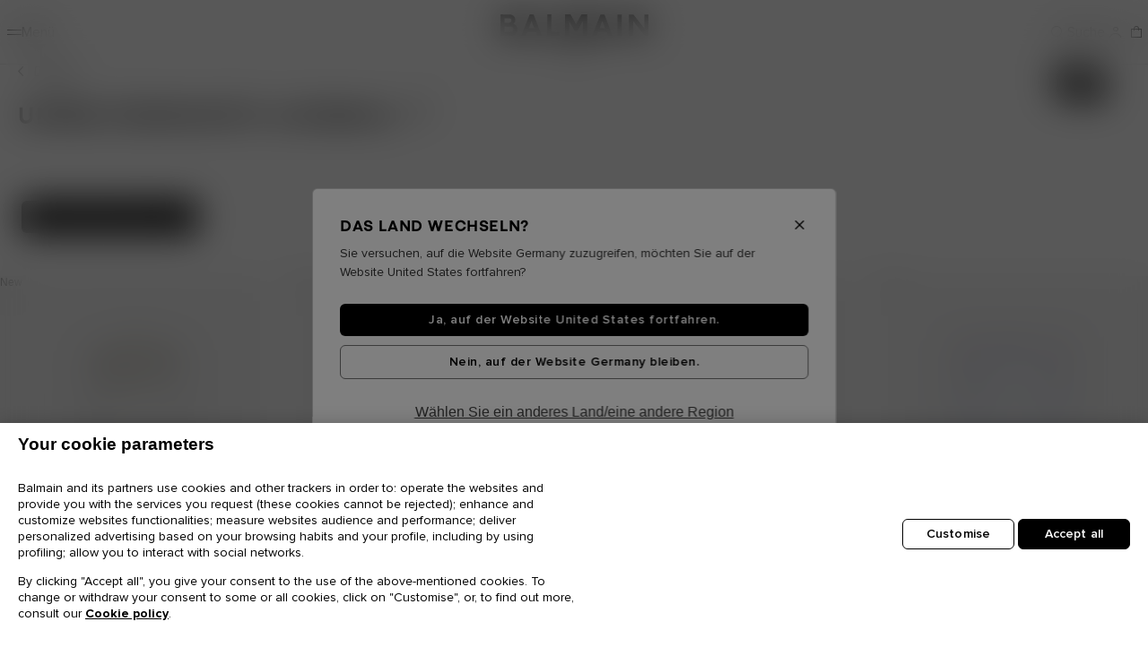

--- FILE ---
content_type: text/html;charset=UTF-8
request_url: https://de.balmain.com/de/damen/umweltbewusste-auswahl/?start=48&sz=16
body_size: 39619
content:
<!DOCTYPE html>
<html lang="de">
<head><meta name="robots" content="index">
<meta charset="UTF-8"/>
<meta http-equiv="x-ua-compatible" content="ie=edge"/>
<meta name="viewport" content="width=device-width, initial-scale=1, maximum-scale=1, viewport-fit=contain"/>



    <title>Umweltbewusste Auswahl | BALMAIN | Page : 4 | Page : 4</title>


<meta name="description" content="Discover the Balmain collection of luxury clothing for Umweltbewusste Auswahl and experience what it means to show off a daring and majestic look."/>
<meta name="keywords" content=""/>


    <link rel="prev" href="https://de.balmain.com/de/damen/umweltbewusste-auswahl/?start=32&amp;sz=16">









    <link rel="preload" as="image" href="https://media.balmain.com/image/upload/q_auto,f_auto/static-default/default/dw624da4cf/assets/images/bg-gray.jpg" />
    <link rel="preload" as="image" href="https://media.balmain.com/image/upload/q_auto,f_auto/static-default/default/dw0958ea08/assets/images/bg-gray-mobile.jpg" />
    <link rel="preload" as="image" href="https://media.balmain.com/image/upload/q_auto,f_auto/static-default/default/dw86729ad8/assets/images/tile.jpg" />






<link rel="shortcut icon" href="/on/demandware.static/Sites-balmain-emea-gross-Site/-/default/dw99f61188/assets/images/favicon.ico" />
<link rel="icon" type="image/png" href="/on/demandware.static/Sites-balmain-emea-gross-Site/-/default/dw73aa81e1/assets/images/favicon-16.png" sizes="16x16" />
<link rel="icon" type="image/png" href="/on/demandware.static/Sites-balmain-emea-gross-Site/-/default/dw53d4d6b4/assets/images/favicon-32.png" sizes="32x32" />
<link rel="icon" type="image/png" href="/on/demandware.static/Sites-balmain-emea-gross-Site/-/default/dw14dc4310/assets/images/favicon-96.png" sizes="96x96" />
<link rel="icon" type="image/png" href="/on/demandware.static/Sites-balmain-emea-gross-Site/-/default/dw2a060686/assets/images/favicon-128.png" sizes="128x128" />
<link rel="icon" type="image/png" href="/on/demandware.static/Sites-balmain-emea-gross-Site/-/default/dw614f46e4/assets/images/favicon-192.png" sizes="192x192" />
<link rel="icon" type="image/png" href="/on/demandware.static/Sites-balmain-emea-gross-Site/-/default/dw6f1f8006/assets/images/favicon-512.png" sizes="512x512" />

<link rel="stylesheet" href="/on/demandware.static/Sites-balmain-emea-gross-Site/-/de_DE/v1769079729448/css/global.css" />
<link rel="stylesheet" href="/on/demandware.static/Sites-balmain-emea-gross-Site/-/de_DE/v1769079729448/css/balmain.css" />

    
        <link rel="stylesheet" href="/on/demandware.static/Sites-balmain-emea-gross-Site/-/de_DE/v1769079729448/css/search.css" />
    

    
        <link rel="stylesheet" href="/on/demandware.static/Sites-balmain-emea-gross-Site/-/de_DE/v1769079729448/css/product/notifyMe.css" />
    





<!-- OneTrust Cookies Consent Notice start for balmain.com -->
<script>fstrz=!0;</script><script src="https://cdn-ukwest.onetrust.com/scripttemplates/otSDKStub.js" type="text/javascript" charset="UTF-8" data-domain-script="9ef636f6-5d49-4798-9d30-b620b34010c3"></script>
<script type="text/javascript">
function OptanonWrapper() { }
</script>
<!-- OneTrust Cookies Consent Notice end for balmain.com -->

    <!-- Google Tag Manager -->
    <script>(function(w,d,s,l,i){w[l]=w[l]||[];w[l].push({'gtm.start':
    new Date().getTime(),event:'gtm.js'});var f=d.getElementsByTagName(s)[0],
    j=d.createElement(s),dl=l!='dataLayer'?'&l='+l:'';j.async=true;j.src=
    'https://www.googletagmanager.com/gtm.js?id='+i+dl;f.parentNode.insertBefore(j,f);
    })(window,document,'script','dataLayer','GTM-P4WKZ59');</script>
    <!-- End Google Tag Manager -->

<!-- START HREF LANG -->

    
        <link rel="alternate" href="https://int.balmain.com/en/search/show?cgid=eco-responsible%2520selection%2520women" hreflang="x-default" />
    
        <link rel="alternate" href="https://int.balmain.com/zh/search/show?cgid=eco-responsible%2520selection%2520women" hreflang="zh" />
    
        <link rel="alternate" href="https://au.balmain.com/en/search/show?cgid=eco-responsible%2520selection%2520women" hreflang="en-au" />
    
        <link rel="alternate" href="https://at.balmain.com/en/search/show?cgid=eco-responsible%2520selection%2520women" hreflang="en-at" />
    
        <link rel="alternate" href="https://be.balmain.com/en/search/show?cgid=eco-responsible%2520selection%2520women" hreflang="en-be" />
    
        <link rel="alternate" href="https://be.balmain.com/fr/search/show?cgid=eco-responsible%2520selection%2520women" hreflang="fr-be" />
    
        <link rel="alternate" href="https://bg.balmain.com/en/search/show?cgid=eco-responsible%2520selection%2520women" hreflang="en-bg" />
    
        <link rel="alternate" href="https://ca.balmain.com/en/search/show?cgid=eco-responsible%2520selection%2520women" hreflang="en-ca" />
    
        <link rel="alternate" href="https://ca.balmain.com/fr/search/show?cgid=eco-responsible%2520selection%2520women" hreflang="fr-ca" />
    
        <link rel="alternate" href="https://hr.balmain.com/en/search/show?cgid=eco-responsible%2520selection%2520women" hreflang="en-hr" />
    
        <link rel="alternate" href="https://cy.balmain.com/en/search/show?cgid=eco-responsible%2520selection%2520women" hreflang="en-cy" />
    
        <link rel="alternate" href="https://cz.balmain.com/en/search/show?cgid=eco-responsible%2520selection%2520women" hreflang="en-cz" />
    
        <link rel="alternate" href="https://dk.balmain.com/en/search/show?cgid=eco-responsible%2520selection%2520women" hreflang="en-dk" />
    
        <link rel="alternate" href="https://ee.balmain.com/en/search/show?cgid=eco-responsible%2520selection%2520women" hreflang="en-ee" />
    
        <link rel="alternate" href="https://fi.balmain.com/en/search/show?cgid=eco-responsible%2520selection%2520women" hreflang="en-fi" />
    
        <link rel="alternate" href="https://fr.balmain.com/fr/search/show?cgid=eco-responsible%2520selection%2520women" hreflang="fr-fr" />
    
        <link rel="alternate" href="https://de.balmain.com/de/search/show?cgid=eco-responsible%2520selection%2520women" hreflang="de-de" />
    
        <link rel="alternate" href="https://gr.balmain.com/en/search/show?cgid=eco-responsible%2520selection%2520women" hreflang="en-gr" />
    
        <link rel="alternate" href="https://hk.balmain.com/en/search/show?cgid=eco-responsible%2520selection%2520women" hreflang="en-hk" />
    
        <link rel="alternate" href="https://hu.balmain.com/en/search/show?cgid=eco-responsible%2520selection%2520women" hreflang="en-hu" />
    
        <link rel="alternate" href="https://in.balmain.com/en/search/show?cgid=eco-responsible%2520selection%2520women" hreflang="en-in" />
    
        <link rel="alternate" href="https://ie.balmain.com/en/search/show?cgid=eco-responsible%2520selection%2520women" hreflang="en-ie" />
    
        <link rel="alternate" href="https://it.balmain.com/it/search/show?cgid=eco-responsible%2520selection%2520women" hreflang="it-it" />
    
        <link rel="alternate" href="https://jp.balmain.com/ja/search/show?cgid=eco-responsible%2520selection%2520women" hreflang="ja-jp" />
    
        <link rel="alternate" href="https://kw.balmain.com/en/search/show?cgid=eco-responsible%2520selection%2520women" hreflang="en-kw" />
    
        <link rel="alternate" href="https://lt.balmain.com/en/search/show?cgid=eco-responsible%2520selection%2520women" hreflang="en-lt" />
    
        <link rel="alternate" href="https://lu.balmain.com/en/search/show?cgid=eco-responsible%2520selection%2520women" hreflang="en-lu" />
    
        <link rel="alternate" href="https://mc.balmain.com/fr/search/show?cgid=eco-responsible%2520selection%2520women" hreflang="fr-mc" />
    
        <link rel="alternate" href="https://nl.balmain.com/en/search/show?cgid=eco-responsible%2520selection%2520women" hreflang="en-nl" />
    
        <link rel="alternate" href="https://nz.balmain.com/en/search/show?cgid=eco-responsible%2520selection%2520women" hreflang="en-nz" />
    
        <link rel="alternate" href="https://no.balmain.com/en/search/show?cgid=eco-responsible%2520selection%2520women" hreflang="en-no" />
    
        <link rel="alternate" href="https://ph.balmain.com/en/search/show?cgid=eco-responsible%2520selection%2520women" hreflang="en-ph" />
    
        <link rel="alternate" href="https://pl.balmain.com/en/search/show?cgid=eco-responsible%2520selection%2520women" hreflang="en-pl" />
    
        <link rel="alternate" href="https://pt.balmain.com/en/search/show?cgid=eco-responsible%2520selection%2520women" hreflang="en-pt" />
    
        <link rel="alternate" href="https://qa.balmain.com/en/search/show?cgid=eco-responsible%2520selection%2520women" hreflang="en-qa" />
    
        <link rel="alternate" href="https://ro.balmain.com/en/search/show?cgid=eco-responsible%2520selection%2520women" hreflang="en-ro" />
    
        <link rel="alternate" href="https://ru.balmain.com/en/search/show?cgid=eco-responsible%2520selection%2520women" hreflang="en-ru" />
    
        <link rel="alternate" href="https://sm.balmain.com/it/search/show?cgid=eco-responsible%2520selection%2520women" hreflang="it-sm" />
    
        <link rel="alternate" href="https://sg.balmain.com/en/search/show?cgid=eco-responsible%2520selection%2520women" hreflang="en-sg" />
    
        <link rel="alternate" href="https://sk.balmain.com/en/search/show?cgid=eco-responsible%2520selection%2520women" hreflang="en-sk" />
    
        <link rel="alternate" href="https://si.balmain.com/en/search/show?cgid=eco-responsible%2520selection%2520women" hreflang="en-si" />
    
        <link rel="alternate" href="https://kr.balmain.com/ko/search/show?cgid=eco-responsible%2520selection%2520women" hreflang="ko-kr" />
    
        <link rel="alternate" href="https://es.balmain.com/es/search/show?cgid=eco-responsible%2520selection%2520women" hreflang="es-es" />
    
        <link rel="alternate" href="https://se.balmain.com/en/search/show?cgid=eco-responsible%2520selection%2520women" hreflang="en-se" />
    
        <link rel="alternate" href="https://ch.balmain.com/en/search/show?cgid=eco-responsible%2520selection%2520women" hreflang="en-ch" />
    
        <link rel="alternate" href="https://tw.balmain.com/en/search/show?cgid=eco-responsible%2520selection%2520women" hreflang="en-tw" />
    
        <link rel="alternate" href="https://tr.balmain.com/en/search/show?cgid=eco-responsible%2520selection%2520women" hreflang="en-tr" />
    
        <link rel="alternate" href="https://ua.balmain.com/en/search/show?cgid=eco-responsible%2520selection%2520women" hreflang="en-ua" />
    
        <link rel="alternate" href="https://ae.balmain.com/en/search/show?cgid=eco-responsible%2520selection%2520women" hreflang="en-ae" />
    
        <link rel="alternate" href="https://gb.balmain.com/en/search/show?cgid=eco-responsible%2520selection%2520women" hreflang="en-gb" />
    
        <link rel="alternate" href="https://us.balmain.com/en/search/show?cgid=eco-responsible%2520selection%2520women" hreflang="en-us" />
    
        <link rel="alternate" href="https://vn.balmain.com/en/search/show?cgid=eco-responsible%2520selection%2520women" hreflang="en-vn" />
    

<!-- END HREF LANG -->




<script>
    window.Resources = {"HIDE_PASS_CONF":"Passwortbestätigung verbergen","HIDE_PASS":"Passwort verbergen","STATIC_URL":"https://de.balmain.com/on/demandware.static/Sites-balmain-emea-gross-Site/-/de_DE/v1769079729448/","IMG_LOADER":"https://de.balmain.com/on/demandware.static/Sites-balmain-emea-gross-Site/-/default/dwac4516e5/images/ajax-loader.gif","LABEL_NEXT_BTN":"Nächstes Bild von {0}","LABEL_NEXT":"Nächstes Bild","LABEL_PAUSE":"Pause","LABEL_PLAY":"Play","LABEL_PREVIOUS_BTN":"Vorheriges Bild von {0}","LABEL_PREVIOUS":"Vorheriges Bild","MAIL_SUGGESTION":"Bsp.: name@balmain.com","READ_LESS":"Weniger lesen","READ_MORE":"Mehr lesen","SHOW_PASS_CONF":"Passwortbestätigung anzeigen","SHOW_PASS":"Passwort anzeigen","SITE_NAME":"Balmain","TEXT_ADD_TO_CART":"Zum Warenkorb hinzufügen","TEXT_AND":"and","TEXT_ASSERTIVE":"{0} jetzt angezeigt","TEXT_CLOSE":"Schließen","TEXT_IN":"in","TEXT_INVALID_CHARS":"Invalid character(s)","TEXT_INVALID_DAY":"Invalid Day","TEXT_INVALID_EMAIL":"Bitte geben Sie eine gültige E-Mail-Adresse ein","TEXT_INVALID_FUTURE_DATE":"You cannot provide future Birth Day","TEXT_INVALID_MONTH":"Invalid Month","TEXT_INVALID_YEAR":"Invalid year (eg. 11/20/1989)","TEXT_NOTIFY_ME":"Benachrichtigen Sie mich","TEXT_PRE_ORDER":"Vorbestellen","TEXT_REQUIRED_PRECESION":"Bitte überprüfen Sie {0}","TEXT_REQUIRED":"Dies ist ein Pflichtfeld.","TEXT_SIZE_GUIDE":"Größentabelle","CURRENCY_CODE":"EUR","COUNTRY":"DE","LANGUAGE":"de","FREE":"Kostenlos","LOGIN_ERROR":"Please check your Email","PASSWORD_ERROR":"Please check your Password","GEOLOCATION":"{\"countryCode\":\"US\",\"url\":\"https://de.balmain.com/de/localization/country\",\"urlSaveGeoLoc\":\"https://de.balmain.com/on/demandware.store/Sites-balmain-emea-gross-Site/de_DE/Localization-SaveGeoloc\",\"texts\":{\"title\":\"Das Land wechseln?\",\"description\":\"Sie versuchen, auf die Website Germany zuzugreifen, möchten Sie auf der Website United States fortfahren?\",\"update\":\"Wählen Sie ein anderes Land/eine andere Region\",\"ctaGo\":\"Ja, auf der Website United States fortfahren.\",\"ctaStay\":\"Nein, auf der Website Germany bleiben.\"}}","CLOUDINARY":true,"BAG_QUANTITY":"Tasche","DATE_PLACEHOLDER":"tt/mm/jjjj","DATE_FORMAT":"dd/MM/yyyy","APPLEPAY_BUTTON_TEXT":"Bezahlen mit","GC_ENABLED":true,"GC_PUBLIC_KEY":"6Lcf_AMmAAAAAJpaVk5uHBZfhbEuzYjJosVxXGFp","PASSWORD":{"lowerCase":"[a-z]","upperCase":"[A-Z]","hasNumber":"\\d","specialChar":"[$%/()[\\]{}=?!.\\,\\-_*|+~#;@<>°]","specialCharText":"$%/=?!.,-_*|+~#;@<>°"},"NEWSLETTER_MODAL_URL":"/on/demandware.store/Sites-balmain-emea-gross-Site/de_DE/Newsletter-Show?area=modal","INIT_CHAT":"/on/demandware.store/Sites-balmain-emea-gross-Site/de_DE/Chat-ChatAvailable"};
    window.GeoLoc = {"GEOLOCATION":"{\"countryCode\":\"US\",\"url\":\"https://de.balmain.com/de/localization/country\",\"urlSaveGeoLoc\":\"https://de.balmain.com/on/demandware.store/Sites-balmain-emea-gross-Site/de_DE/Localization-SaveGeoloc\",\"texts\":{\"title\":\"Das Land wechseln?\",\"description\":\"Sie versuchen, auf die Website Germany zuzugreifen, möchten Sie auf der Website United States fortfahren?\",\"update\":\"Wählen Sie ein anderes Land/eine andere Region\",\"ctaGo\":\"Ja, auf der Website United States fortfahren.\",\"ctaStay\":\"Nein, auf der Website Germany bleiben.\"}}"};

</script>

<script defer="defer" src="/on/demandware.static/Sites-balmain-emea-gross-Site/-/de_DE/v1769079729448/js/vendors.js"></script>
<script defer="defer" src="/on/demandware.static/Sites-balmain-emea-gross-Site/-/de_DE/v1769079729448/js/main.js"></script>


    
        <script defer="defer" src="/on/demandware.static/Sites-balmain-emea-gross-Site/-/de_DE/v1769079729448/js/search.js"></script>
    



<link rel="canonical" href="https://de.balmain.com/de/damen/umweltbewusste-auswahl/?start=48&amp;sz=16" />

<script type="text/javascript">//<!--
/* <![CDATA[ (head-active_data.js) */
var dw = (window.dw || {});
dw.ac = {
    _analytics: null,
    _events: [],
    _category: "",
    _searchData: "",
    _anact: "",
    _anact_nohit_tag: "",
    _analytics_enabled: "true",
    _timeZone: "Etc/UTC",
    _capture: function(configs) {
        if (Object.prototype.toString.call(configs) === "[object Array]") {
            configs.forEach(captureObject);
            return;
        }
        dw.ac._events.push(configs);
    },
	capture: function() { 
		dw.ac._capture(arguments);
		// send to CQ as well:
		if (window.CQuotient) {
			window.CQuotient.trackEventsFromAC(arguments);
		}
	},
    EV_PRD_SEARCHHIT: "searchhit",
    EV_PRD_DETAIL: "detail",
    EV_PRD_RECOMMENDATION: "recommendation",
    EV_PRD_SETPRODUCT: "setproduct",
    applyContext: function(context) {
        if (typeof context === "object" && context.hasOwnProperty("category")) {
        	dw.ac._category = context.category;
        }
        if (typeof context === "object" && context.hasOwnProperty("searchData")) {
        	dw.ac._searchData = context.searchData;
        }
    },
    setDWAnalytics: function(analytics) {
        dw.ac._analytics = analytics;
    },
    eventsIsEmpty: function() {
        return 0 == dw.ac._events.length;
    }
};
/* ]]> */
// -->
</script>
<script type="text/javascript">//<!--
/* <![CDATA[ (head-cquotient.js) */
var CQuotient = window.CQuotient = {};
CQuotient.clientId = 'bhgx-balmain-emea-gross';
CQuotient.realm = 'BHGX';
CQuotient.siteId = 'balmain-emea-gross';
CQuotient.instanceType = 'prd';
CQuotient.locale = 'de_DE';
CQuotient.fbPixelId = '__UNKNOWN__';
CQuotient.activities = [];
CQuotient.cqcid='';
CQuotient.cquid='';
CQuotient.cqeid='';
CQuotient.cqlid='';
CQuotient.apiHost='api.cquotient.com';
/* Turn this on to test against Staging Einstein */
/* CQuotient.useTest= true; */
CQuotient.useTest = ('true' === 'false');
CQuotient.initFromCookies = function () {
	var ca = document.cookie.split(';');
	for(var i=0;i < ca.length;i++) {
	  var c = ca[i];
	  while (c.charAt(0)==' ') c = c.substring(1,c.length);
	  if (c.indexOf('cqcid=') == 0) {
		CQuotient.cqcid=c.substring('cqcid='.length,c.length);
	  } else if (c.indexOf('cquid=') == 0) {
		  var value = c.substring('cquid='.length,c.length);
		  if (value) {
		  	var split_value = value.split("|", 3);
		  	if (split_value.length > 0) {
			  CQuotient.cquid=split_value[0];
		  	}
		  	if (split_value.length > 1) {
			  CQuotient.cqeid=split_value[1];
		  	}
		  	if (split_value.length > 2) {
			  CQuotient.cqlid=split_value[2];
		  	}
		  }
	  }
	}
}
CQuotient.getCQCookieId = function () {
	if(window.CQuotient.cqcid == '')
		window.CQuotient.initFromCookies();
	return window.CQuotient.cqcid;
};
CQuotient.getCQUserId = function () {
	if(window.CQuotient.cquid == '')
		window.CQuotient.initFromCookies();
	return window.CQuotient.cquid;
};
CQuotient.getCQHashedEmail = function () {
	if(window.CQuotient.cqeid == '')
		window.CQuotient.initFromCookies();
	return window.CQuotient.cqeid;
};
CQuotient.getCQHashedLogin = function () {
	if(window.CQuotient.cqlid == '')
		window.CQuotient.initFromCookies();
	return window.CQuotient.cqlid;
};
CQuotient.trackEventsFromAC = function (/* Object or Array */ events) {
try {
	if (Object.prototype.toString.call(events) === "[object Array]") {
		events.forEach(_trackASingleCQEvent);
	} else {
		CQuotient._trackASingleCQEvent(events);
	}
} catch(err) {}
};
CQuotient._trackASingleCQEvent = function ( /* Object */ event) {
	if (event && event.id) {
		if (event.type === dw.ac.EV_PRD_DETAIL) {
			CQuotient.trackViewProduct( {id:'', alt_id: event.id, type: 'raw_sku'} );
		} // not handling the other dw.ac.* events currently
	}
};
CQuotient.trackViewProduct = function(/* Object */ cqParamData){
	var cq_params = {};
	cq_params.cookieId = CQuotient.getCQCookieId();
	cq_params.userId = CQuotient.getCQUserId();
	cq_params.emailId = CQuotient.getCQHashedEmail();
	cq_params.loginId = CQuotient.getCQHashedLogin();
	cq_params.product = cqParamData.product;
	cq_params.realm = cqParamData.realm;
	cq_params.siteId = cqParamData.siteId;
	cq_params.instanceType = cqParamData.instanceType;
	cq_params.locale = CQuotient.locale;
	
	if(CQuotient.sendActivity) {
		CQuotient.sendActivity(CQuotient.clientId, 'viewProduct', cq_params);
	} else {
		CQuotient.activities.push({activityType: 'viewProduct', parameters: cq_params});
	}
};
/* ]]> */
// -->
</script>
<!-- Demandware Apple Pay -->

<style type="text/css">ISAPPLEPAY{display:inline}.dw-apple-pay-button,.dw-apple-pay-button:hover,.dw-apple-pay-button:active{background-color:black;background-image:-webkit-named-image(apple-pay-logo-white);background-position:50% 50%;background-repeat:no-repeat;background-size:75% 60%;border-radius:5px;border:1px solid black;box-sizing:border-box;margin:5px auto;min-height:30px;min-width:100px;padding:0}
.dw-apple-pay-button:after{content:'Apple Pay';visibility:hidden}.dw-apple-pay-button.dw-apple-pay-logo-white{background-color:white;border-color:white;background-image:-webkit-named-image(apple-pay-logo-black);color:black}.dw-apple-pay-button.dw-apple-pay-logo-white.dw-apple-pay-border{border-color:black}</style>




   <script type="application/ld+json">
        {"@context":"http://schema.org/","@type":"BreadcrumbList","itemListElement":[{"@type":"ListItem","position":1,"name":"Startseite","item":"https://de.balmain.com/de"},{"@type":"ListItem","position":2,"name":"Umweltbewusste Auswahl","item":"https://de.balmain.com/de/damen/umweltbewusste-auswahl/"}]}
    </script>



<style>.frzlinks{cursor:pointer;}</style><style>
/*For pagination*/
.col-12.grid-footer {text-align: center;}
.grid-footer a.btn-show-more {
border: none;
font-family: Balmain Sans;
font-size: .59375rem;
font-weight: 500;
letter-spacing: 1px;
margin-bottom: 1rem;
margin-top: -.25rem;
padding: 0;
position: relative;
text-decoration: underline;
z-index: 9;
}
</style></head>

<body class="country-de paypalexpress-enabled day applepay-enabled" data-action="Search-Show" data-frz-flags='{"lazyload":false,"unlazyload":false,"deferjs":false,"cssontop":false,"minifyhtml":false,"concatcss":false,"minifycss":false,"concatjs":false,"minifyjs":false,"early-hints":false,"unsharding":false,"responsive":false,"edge_speed":true,"edge_seo":true,"service_worker":false,"edge_rewriter":true,"speculation_rules":false,"lazyloadjs":false,"smart_inp":false}' data-frz-version="2" data-frz-target-key="faciliter_le_crawl_et_lindexation_des_urls_issues_de_la_pagination" data-frz-target-label="Faciliter le crawl et l’indexation des URLS issues de la pagination">

    <!-- Google Tag Manager (noscript) -->
    <noscript><iframe src="https://www.googletagmanager.com/ns.html?id=GTM-P4WKZ59"
    height="0" width="0" style="display:none;visibility:hidden"></iframe></noscript>
    <!-- End Google Tag Manager (noscript) -->


<div class="page balmain-custom" data-action="Search-Show" data-querystring="cgid=eco-responsible%20selection%20women&amp;start=48&amp;sz=16">
<div class="js-analytics-global"
data-analytics="{&quot;gtmEnabled&quot;:true,&quot;gtmAccountId&quot;:&quot;GTM-P4WKZ59&quot;,&quot;environment&quot;:2,&quot;country&quot;:&quot;de&quot;,&quot;language&quot;:&quot;de&quot;,&quot;currencyCode&quot;:&quot;EUR&quot;,&quot;siteID&quot;:&quot;balmain-emea-gross&quot;,&quot;contentsquareEnabled&quot;:true}"
></div>
<header>
    
	 


	
    <div class="html-slot-container">
    
        
            <div class="header-banner-promo slide-up">
<div class="container">
<div class="slider slide-banners">
<div class="slide">
<div class="banner-content">
<p class="d-none d-lg-block m-0"><!-- Desktop -->Genie&szlig;en Sie den Balmain Online-Verkauf f&uuml;r <a href="https://de.balmain.com/de/sale/sale-damen/">Damen</a> and <a href="https://de.balmain.com/de/sale/sale-herren/"> Herren </a></p>

<p class="d-block d-lg-none m-0"><!-- Mobile -->Online-Verkauf f&uuml;r <a href="https://de.balmain.com/de/sale/sale-damen/">Damen</a> and <a href="https://de.balmain.com/de/sale/sale-herren/"> Herren </a></p>
</div>
</div>

<div class="slide">
<div class="banner-content">
<p class="d-none d-lg-block m-0"><!-- Desktop -->Kostenloser Standardversand</p>

<p class="d-block d-lg-none m-0"><!-- Mobile -->Kostenloser Standardversand</p>
</div>
</div>

<div class="slide">
<div class="banner-content">
<p class="d-none d-lg-block m-0"><!-- Desktop -->Melden Sie sich jetzt f&uuml;r unseren <a class="footer-link" data-target=".modal-news-letter" data-toggle="modal" href=""> newsletter</a></p>

<p class="d-block d-lg-none m-0"><!-- Mobile -->Anmeldung zum <a class="footer-link" data-target=".modal-news-letter" data-toggle="modal" href="">Newsletter</a></p>
</div>
</div>
</div>
</div>

<div class="close-button"><button aria-label="Close" class="close-banner" type="button"><span aria-hidden="true" class="icon-close2"></span></button></div>
</div>
        
    
</div>


 
	

    <a class="logo-small js-monogram" href="/de">
    <svg width="56" height="64" viewBox="0 0 56 64" fill="none" xmlns="http://www.w3.org/2000/svg">
        <path d="M0.959961 0V64H11.7466V11.0395H46.1434V17.6727H35.4776V28.7207H56V0H0.959961Z" fill="currentcolor" />
        <path d="M35.4706 46.3227H46.169V52.9494H29.0055V17.6727H18.2188V64H56V35.3454H35.4706V46.3227Z" fill="currentcolor" />
    </svg>
    <span class="sr-only">Startseite</span>
</a>

    
</header>
<script>
    window.properties = {
        nextLabel: "N&auml;chstes Bild von {0}",
        prevLabel: "Vorheriges Bild von {0}"
    }
</script>




















































































<nav
id="balheadnav"
class="header-navigation "
aria-label="Men&uuml;"
>
<div class="header-navigation--content">
<button
class="btn-nav js-btn-burger"
type="button"
aria-label="Men&uuml;"
>
<span class="burger-icon" aria-hidden="true"></span>
<span class="burger-label">Men&uuml;</span>
</button>
<a class="logo-header" href="/de">
<svg xmlns="http://www.w3.org/2000/svg" class="logo-header" viewBox="0 0 166 39">
    <path id="logo-header" d="m72.368 0-.056 24.14h4.843V7.787l6.096 10.735c.041.058.102.05.164.058.854.102 1.911-.087 2.788 0l.164-.058 5.928-10.847V24.14h4.955L97.306.056h-6.485l-6.066 10.958L78.548 0ZM52.606.056v23.972H66.05l.085-.083v-4.31H57.17V.057ZM33.903.062a8 8 0 0 0-.98.048c-.06.007-.124-.006-.163.058l-9.434 23.806h5.01l1.76-4.387 9.404-.01.164.057 1.697 4.394h5.008L37.18.202 36.994.11c-.956.093-2.07-.04-3.09-.048M46.37 24.028l.001.004.002-.004zM0 .112v23.864h12.165c3.337-.25 6.13-2.312 6.792-5.674.682-3.475-.913-6.636-4.372-7.623 1.076-1.032 1.818-2.312 1.996-3.816.476-3.993-2.398-6.405-6.143-6.695Zm112.25.052-9.488 23.864v.002h5.01l1.676-4.387 9.6-.01 1.778 4.397h4.982L116.618.173Zm19.182.004V24.03h4.73V.168Zm12.803 0v23.86h4.62V7.398l13.22 16.63H166V.168h-4.564V15.63L149.05.168ZM4.565 4.393h5.15c.283 0 1.076.247 1.346.38 1.72.852 1.652 3.52-.072 4.342-.196.094-.979.34-1.162.34H4.566v-.001zm109.748 3.003 3.146 8.067h-6.292zm-79.465.002 3.173 8.009h-6.292zM4.566 13.627h6.987c1.066 0 2.367.877 2.726 1.892.814 2.313-.76 4.21-3.117 4.226H4.566Zm92.26 18.253a3.6 3.6 0 0 0-.767.1c-1.135.273-1.81 1.217-1.517 2.389.3 1.196 1.87 1.295 2.834 1.643.28.1.634.254.669.594.072.703-.755.786-1.274.734-.649-.065-.892-.512-.98-1.108h-1.443c.115 1.041.516 1.886 1.587 2.184 1.495.414 3.668-.037 3.493-1.99-.15-1.67-2.126-1.533-3.217-2.072-.521-.257-.613-.92-.049-1.164.8-.346 1.92.006 1.825 1.027h1.409c.06-1.576-1.197-2.364-2.57-2.337m-30.191.083v6.488h1.291V36.11c1.013-.036 2.307.211 3.018-.693.58-.736.543-2.177-.1-2.867-.25-.267-.887-.586-1.25-.586zm10.025 0-1.125.006-2.499 6.484h1.368l.409-1.047h2.502l.411 1.047h1.382zm5.365.002v6.488h1.292v-2.342h.81l1.188 2.342h1.458l-1.233-2.477c.991-.325 1.28-1.26 1.204-2.224-.081-1.025-.802-1.7-1.818-1.787zm7.876 0-.029 6.488h1.322v-6.488Zm-21.975 1.23h1.43c.026 0 .225.076.264.096.452.23.5 1.016.186 1.377-.078.09-.37.24-.481.24h-1.399Zm15.39 0h1.428c.027 0 .225.076.265.096.52.267.54 1.177.061 1.492-.047.03-.254.126-.295.126h-1.458l-.002-.002zm-7.227.932.796 2.103h-1.593z" />
</svg>
</a>
<div class="head-logged" role="list">

<div class="head-logged-item" role="listitem">
<button
type="button"
class="search-btn"
data-toggle="modal"
data-target="#search-sidenav"
aria-controls="search-sidenav"
title="Suche"
aria-label="Suche"
>
<span class="logged-icon icon-search" aria-hidden="true"></span>
<span class="logged-title">Suche</span>
</button>
</div>

<div class="head-logged-item btn-help" role="listitem">






    
    <apex:page>
    <script src='https://service.force.com/embeddedservice/5.0/esw.min.js'></script>
    <script>
    var show = false;
    var helpButton = '';
    var helpButtonCustomDesktop = '';

    var initESW = function(gslbBaseURL) {
        var xmlhttp = new XMLHttpRequest();

        xmlhttp.onreadystatechange = function() {
            if (xmlhttp.readyState == xmlhttp.DONE) { // XMLHttpRequest.DONE == 4
                if (xmlhttp.status == 200) {
                    try {
                        var data = JSON.parse(xmlhttp.response)
                        if (data.isChatAvailable) {
                            var btnChat = Array.from(document.querySelectorAll('.btn-chat'));
                            btnChat.forEach(function(btn) {
                                btn.classList.remove("chat-disabled");
                                btn.classList.add("chat-enabled");
                            });

                            embedded_svc.settings.displayHelpButton = true;
                            embedded_svc.settings.language = 'de';
                            embedded_svc.settings.defaultMinimizedText = '';
                            embedded_svc.settings.disabledMinimizedText = '';
                            embedded_svc.settings.loadingText = '';
                            embedded_svc.settings.offlineSupportMinimizedText = 'Chat';
                            embedded_svc.settings.enabledFeatures = ['LiveAgent'];
                            embedded_svc.settings.entryFeature = 'LiveAgent';
                            embedded_svc.settings.extraPrechatInfo = [{
                                "entityFieldMaps": [{
                                    "doCreate": true,
                                    "doFind": true,
                                    "fieldName": "LastName",
                                    "isExactMatch": true,
                                    "label": "Last Name"
                                },
                                {
                                    "doCreate": true,
                                    "doFind": true,
                                    "fieldName": "FirstName",
                                    "isExactMatch": true,
                                    "label": "First Name"
                                }, {
                                    "doCreate": true,
                                    "doFind": true,
                                    "fieldName": "Email",
                                    "isExactMatch": true,
                                    "label": "Email"
                                }],
                                "entityName": "Contact",
                                "showOnCreate": false
                            }];
                            embedded_svc.settings.extraPrechatFormDetails = [{
                                "label":"Country",
                                "value":'DE',
                                "transcriptFields":["Country__c"],
                                "displayToAgent":true
                            },{
                                "label":"Region",
                                "value":'EMEA',
                                "transcriptFields":["Region__c"],
                                "displayToAgent":true
                            },{
                                "label":"Language",
                                "value":'German',
                                "transcriptFields":["Language__c"],
                                "displayToAgent":true
                            }];
                            embedded_svc.addEventHandler("onHelpButtonClick", function(data) {
                                show = false;
                                helpButton = document.querySelector('.helpButton .uiButton');
                                helpButtonCustomDesktop = document.querySelector('#customBtnChat');
                                if (helpButton) {
                                    helpButton.classList.add('loading-chat');
                                }

                                if (helpButtonCustomDesktop) {
                                    helpButtonCustomDesktop.classList.add('loading-chat');
                                }
                            });
                            embedded_svc.addEventHandler("afterMaximize", function(data) {
                                var sidebar = document.querySelector("div.formContent.embeddedServiceSidebarForm");

                                if (!show && sidebar) {
                                    show = true;
                                    var welcomeMessage = document.createElement("div");

                                    welcomeMessage.classList.add('chat-welcome-message')
                                    welcomeMessage.appendChild(document.createTextNode('Willkommen bei Balmain'));
                                    sidebar.insertBefore(welcomeMessage, sidebar.childNodes[0]);
                                }

                                if (helpButtonCustomDesktop) {
                                    helpButtonCustomDesktop.classList.remove('loading-chat');
                                }
                            });
                            embedded_svc.addEventHandler("afterDestroy", function(data) {
                                if (helpButton) {
                                    helpButton.classList.remove('loading-chat');
                                }
                            });
                            embedded_svc.addEventHandler("afterMinimize", function(data) {
                                if (helpButton) {
                                    helpButton.classList.remove('loading-chat');
                                    helpButton.classList.remove('notif');
                                }
                            });
                            embedded_svc.addEventHandler("onAgentMessage", function(data) {
                                if (window.innerWidth < 900) {
                                    helpButton = document.querySelector('.helpButton .uiButton');
                                } else {
                                    helpButton = document.querySelector('.sidebarHeader.embeddedServiceSidebarMinimizedDefaultUI .content');
                                }
                                if (helpButton) {
                                    helpButton.classList.add('notif');
                                }
                            });
                            embedded_svc.init(
                                'https://tfour.my.salesforce.com',
                                'https://tfour.my.site.com/',
                                gslbBaseURL,
                                '00D2p000000P6Rt',
                                'Balmain_CHAT_DEU',
                                {
                                    baseLiveAgentContentURL: 'https://c.la1-core1.sfdc-3d0u2f.salesforceliveagent.com/content',
                                    deploymentId: '5722p000000HCUY',
                                    buttonId: '573R20000000dCf',
                                    baseLiveAgentURL: 'https://d.la1-core1.sfdc-3d0u2f.salesforceliveagent.com/chat',
                                    eswLiveAgentDevName: 'Balmain_CHAT_DEU',
                                    isOfflineSupportEnabled: true
                                }
                            );
                        }
                    } catch (error) {
                    }
                }
            }
        };

        xmlhttp.open("GET", window.Resources.INIT_CHAT, true);
        xmlhttp.send();
    };
    if (!window.embedded_svc) {
        var s = document.createElement('script');
        s.setAttribute('src', 'https://tfour.my.salesforce.com/embeddedservice/5.0/esw.min.js');
        s.onload = function() {
            initESW(null);
        };
        document.body.appendChild(s);
    } else {
        initESW('https://service.force.com');
    }

    // replace contact button in the header by chat if initialized
    const chatObserver = new MutationObserver(function (mutations) {
        mutations.forEach((mutation) => {
            if (mutation.addedNodes && mutation.addedNodes.length > 0) {
                mutation.addedNodes.forEach((node) => {
                    if (node.nodeType === 1) {
                        if (node.classList.contains('embeddedServiceHelpButton')) {
                            const btnHelp = document.querySelector('.btn-help');
                            btnHelp.append(node);
                            btnHelp.querySelector('.btn-chat').remove();
                            chatObserver.disconnect();
                        }
                    }
                })
            }
        });
        setTimeout(() => {
            chatObserver.disconnect();
        }, 10000);
    });

    chatObserver.observe(document.body, { childList: true });
</script>
</apex:page>
    <button
        class="btn-chat help-button msg chat-disabled"
        title="Kontakt"
    >
        <span class="logged-icon icon-chat"></span>
    </button>


</div>

<div class="head-logged-item login-item" role="listitem">

<span rel="L2RlL2xvZ2lu" class="frzlinks login-link">
<span class="icon-account logged-icon"></span>
<span class="logged-title sr-only">Login</span>
</span>

</div>
<div class="head-logged-item minicart" role="listitem">
<div class="minicart-total">
<span rel="L2RlL2NhcnQ=" class="frzlinks minicart-link">
<span class="logged-icon">
<span class="icon-cart"></span>
<span class="minicart-quantity notif d-none">
0
<span class="sr-only">Artikel im Einkaufswagen</span>
</span>
</span>
<span class="logged-title sr-only">Einkaufstasche</span>
</span>
</div>
</div>
</div>
</div>
<div class="menu-wrapper">
<div class="menu-content">
<button class="btn-close icon-close" type="button">
<span class="sr-only">Men&uuml; minimieren</span>
</button>
<nav class="navigation-menu js-navigation-menu" aria-label="Hauptmen&uuml;">



















































































<ul class="menu first-level">
    


    
        
            
                
                    <li class="menu-item with-category second-level  ">
                        <button class="label-menu_item" style=--customColor:#FB0606>
                            Sale 
                        </button>
                        
                        <div id="sale" class="submenu js-submenu">
                            <ul class="submenu-list">
                                <li class="submenu-categories">
                                    <ul class="submenu-cat-item js-submenu">
    <li class="back-menu ">
        <button class="btn-back" type="button">
            <span class="icon icon-arrow-left"></span>
            <span class="back-menu--text menu-linkdroppen">Sale </span>
        </button>
    </li>
    
        
            <li class="submenu-item without-category  ">
                <a
                    class="js-menu-item label-menu_item"
                    data-id="women-sale-23"
                    href="/de/damen-sale/"
                    
                >
                    <span>Sale Damen </span>
                </a>
            </li>
        

        
    
        
            <li class="submenu-item without-category  ">
                <a
                    class="js-menu-item label-menu_item"
                    data-id="men-sale-23"
                    href="/de/herren-sale/"
                    
                >
                    <span>Sale Herren </span>
                </a>
            </li>
        

        
    
        
            <li class="submenu-item without-category  ">
                <a
                    class="js-menu-item label-menu_item"
                    data-id="sale-beach-23"
                    href="/de/bademode-sale/"
                    
                >
                    <span>Sale Bademode </span>
                </a>
            </li>
        

        
    
        
            <li class="submenu-item without-category  ">
                <a
                    class="js-menu-item label-menu_item"
                    data-id="sale-kids-23"
                    href="/de/kinder-sale/"
                    
                >
                    <span>Sale Kinder </span>
                </a>
            </li>
        

        
    
</ul>

                                </li>

                                
                                    
                                    
                                    
                                    
                                        
                                        
                                    

                                    
                                
                            </ul>
                        </div>
                    </li>
                
            

            
        
            
                
                    <li class="menu-item with-category second-level  ">
                        <button class="label-menu_item" >
                            Neuheiten 
                        </button>
                        
                        <div id="new-in" class="submenu js-submenu">
                            <ul class="submenu-list">
                                <li class="submenu-categories">
                                    <ul class="submenu-cat-item js-submenu">
    <li class="back-menu ">
        <button class="btn-back" type="button">
            <span class="icon icon-arrow-left"></span>
            <span class="back-menu--text menu-linkdroppen">Neuheiten </span>
        </button>
    </li>
    
        
            <li class="submenu-item without-category  ">
                <a
                    class="js-menu-item label-menu_item"
                    data-id="newin-women"
                    href="/de/neuheiten/damen/"
                    
                >
                    <span>Damen </span>
                </a>
            </li>
        

        
    
        
            <li class="submenu-item without-category  ">
                <a
                    class="js-menu-item label-menu_item"
                    data-id="newin-men"
                    href="/de/neuheiten/herren/"
                    
                >
                    <span>Herren </span>
                </a>
            </li>
        

        
    
</ul>

                                </li>

                                
                                    
                                    
                                    
                                    
                                        
                                        
                                    

                                    
                                
                            </ul>
                        </div>
                    </li>
                
            

            
        
            
                
                    <li class="menu-item with-category second-level  ">
                        <button class="label-menu_item" >
                            Damen 
                        </button>
                        
                        <div id="women" class="submenu js-submenu">
                            <ul class="submenu-list">
                                <li class="submenu-categories">
                                    <ul class="submenu-cat-item js-submenu">
    <li class="back-menu ">
        <button class="btn-back" type="button">
            <span class="icon icon-arrow-left"></span>
            <span class="back-menu--text menu-linkdroppen">Damen </span>
        </button>
    </li>
    
        
            <li class="submenu-item without-category  ">
                <a
                    class="js-menu-item label-menu_item"
                    data-id="women-sale"
                    href="/de/damen/sale-damen/"
                    
                >
                    <span>Sale Damen </span>
                </a>
            </li>
        

        
    
        
            <li class="submenu-item with-category third-level  ">
                <button class="label-menu_item" >
                    <span>Ready-To-Wear </span>
                </button>
                <div id="women-readytowear" class="submenu">
                    <ul class="submenu-list">
                        <li class="third-level-categories">
                            <ul>
                                <li class="back-cat ">
                                    <button
                                        class="btn-cat"
                                        type="button"
                                    >
                                        <span class="icon icon-arrow-left"></span>
                                        <span class="back-cat--text">
                                            Ready-To-Wear 
                                        </span>
                                    </button>
                                </li>
                                <li class="">
                                    <a
                                        class="show-all js-menu-item"
                                        data-id="women-readytowear"
                                        href="/de/damen/ready-to-wear/">
                                        Alles ansehen
                                    </a>
                                </li>
                                
                                    <li class="sub  ">
                                        <a
                                            class="js-menu-item label-menu_item"
                                            data-id="women-readytowear-dresses"
                                            href="/de/damen/ready-to-wear/kleider/"
                                            
                                        >
                                            Kleider
                                        </a>
                                    </li>

                                    
                                
                                    <li class="sub  ">
                                        <a
                                            class="js-menu-item label-menu_item"
                                            data-id="women-readytowear-jacketsandblazers"
                                            href="/de/damen-ready-to-wear-jacken-und-blazer/"
                                            
                                        >
                                            Jacken &amp; Blazers
                                        </a>
                                    </li>

                                    
                                
                                    <li class="sub  ">
                                        <a
                                            class="js-menu-item label-menu_item"
                                            data-id="women-readytowear-outerwear"
                                            href="/de/damen-ready-to-wear-mantel--26-outerwear/"
                                            
                                        >
                                            M&auml;ntel &amp; Outerwear
                                        </a>
                                    </li>

                                    
                                
                                    <li class="sub  ">
                                        <a
                                            class="js-menu-item label-menu_item"
                                            data-id="women-readytowear-tshirts"
                                            href="/de/damen/ready-to-wear/t-shirts/"
                                            
                                        >
                                            T-Shirts
                                        </a>
                                    </li>

                                    
                                
                                    <li class="sub  ">
                                        <a
                                            class="js-menu-item label-menu_item"
                                            data-id="women-readytowear-topsshirts"
                                            href="/de/damen/ready-to-wear/tops-blusen/"
                                            
                                        >
                                            Tops &amp; Blusen
                                        </a>
                                    </li>

                                    
                                
                                    <li class="sub  ">
                                        <a
                                            class="js-menu-item label-menu_item"
                                            data-id="women-readytowear-sweatshirts"
                                            href="/de/damen/ready-to-wear/sweatshirts/"
                                            
                                        >
                                            Sweatshirts
                                        </a>
                                    </li>

                                    
                                
                                    <li class="sub  ">
                                        <a
                                            class="js-menu-item label-menu_item"
                                            data-id="women-readytowear-knitwear"
                                            href="/de/damen/ready-to-wear/strickware/"
                                            
                                        >
                                            Strickware
                                        </a>
                                    </li>

                                    
                                
                                    <li class="sub  ">
                                        <a
                                            class="js-menu-item label-menu_item"
                                            data-id="women-readytowear-skirts"
                                            href="/de/damen/ready-to-wear/rocke/"
                                            
                                        >
                                            R&ouml;cke
                                        </a>
                                    </li>

                                    
                                
                                    <li class="sub  ">
                                        <a
                                            class="js-menu-item label-menu_item"
                                            data-id="women-readytowear-trousersandshorts"
                                            href="/de/damen/ready-to-wear/hosen-shorts/"
                                            
                                        >
                                            Hosen &amp; Shorts
                                        </a>
                                    </li>

                                    
                                
                                    <li class="sub  ">
                                        <a
                                            class="js-menu-item label-menu_item"
                                            data-id="women-readytowear-denim"
                                            href="/de/damen/ready-to-wear/denim/"
                                            
                                        >
                                            Denim
                                        </a>
                                    </li>

                                    
                                
                                    <li class="sub  ">
                                        <a
                                            class="js-menu-item label-menu_item"
                                            data-id="women-readytowear-swimwear"
                                            href="/de/damen/ready-to-wear/bademode/"
                                            
                                        >
                                            Bademode
                                        </a>
                                    </li>

                                    
                                
                            </ul>
                        </li>

                        
                            
                            
                            
                            
                                
                                
                            
                            
                                <li class="categ-push" >
                                    <a href=https://de.balmain.com/de/damen/ready-to-wear/kleider/ class="categ-push-link">
                                        
                                        
                                            <img class="categ-push-img" src="https://media.balmain.com/image/upload/f_auto,q_auto,dpr_auto,e_sharpen:85/content/balmain-contentlibrary/plp/PS26/S1_women_greydress_lb_SS26.jpg?_i=AG" alt="" />
                                            
                                                <p class="categ-push-text">
                                                    Kleider
                                                </p>
                                            
                                        
                                    </a>
                                </li>
                            
                        
                    </ul>
                </div>
            </li>
        

        
    
        
            <li class="submenu-item with-category third-level  ">
                <button class="label-menu_item" >
                    <span>Taschen </span>
                </button>
                <div id="women-bags" class="submenu">
                    <ul class="submenu-list">
                        <li class="third-level-categories">
                            <ul>
                                <li class="back-cat ">
                                    <button
                                        class="btn-cat"
                                        type="button"
                                    >
                                        <span class="icon icon-arrow-left"></span>
                                        <span class="back-cat--text">
                                            Taschen 
                                        </span>
                                    </button>
                                </li>
                                <li class="">
                                    <a
                                        class="show-all js-menu-item"
                                        data-id="women-bags"
                                        href="/de/damen/taschen/">
                                        Alles ansehen
                                    </a>
                                </li>
                                
                                    <li class="sub  ">
                                        <a
                                            class="js-menu-item label-menu_item"
                                            data-id="women-bags-handbags"
                                            href="/de/damen/taschen/handtaschen/"
                                            
                                        >
                                            Handtaschen
                                        </a>
                                    </li>

                                    
                                
                                    <li class="sub  ">
                                        <a
                                            class="js-menu-item label-menu_item"
                                            data-id="women-bags-crossbodybags"
                                            href="/de/damen/taschen/umhangetaschen/"
                                            
                                        >
                                            Umh&auml;ngetaschen
                                        </a>
                                    </li>

                                    
                                
                                    <li class="sub  ">
                                        <a
                                            class="js-menu-item label-menu_item"
                                            data-id="women-bags-shoulderbags"
                                            href="/de/damen/taschen/schultertaschen/"
                                            
                                        >
                                            Schultertaschen
                                        </a>
                                    </li>

                                    
                                
                                    <li class="sub  ">
                                        <a
                                            class="js-menu-item label-menu_item"
                                            data-id="women-bags-totebags"
                                            href="/de/damen/taschen/tote-bags/"
                                            
                                        >
                                            Tote Bags
                                        </a>
                                    </li>

                                    
                                
                                    <li class="sub  ">
                                        <a
                                            class="js-menu-item label-menu_item"
                                            data-id="women-bags-minibags"
                                            href="/de/damen/taschen/mini-taschen/"
                                            
                                        >
                                            Mini-Taschen
                                        </a>
                                    </li>

                                    
                                
                                    <li class="sub  category-separation">
                                        <a
                                            class="js-menu-item label-menu_item"
                                            data-id="women-bags-clutches"
                                            href="/de/damen/taschen/clutches/"
                                            
                                        >
                                            Clutches
                                        </a>
                                    </li>

                                    
                                
                                    <li class="sub  ">
                                        <a
                                            class="js-menu-item label-menu_item"
                                            data-id="women-bags-anthembags"
                                            href="/de/damen-taschen-anthem-taschen/"
                                            
                                        >
                                            Anthem
                                        </a>
                                    </li>

                                    
                                
                                    <li class="sub  ">
                                        <a
                                            class="js-menu-item label-menu_item"
                                            data-id="women-bags-syncbags"
                                            href="/de/damen/taschen/sync/"
                                            
                                        >
                                            Sync
                                        </a>
                                    </li>

                                    
                                
                                    <li class="sub  ">
                                        <a
                                            class="js-menu-item label-menu_item"
                                            data-id="women-bags-ebenebags"
                                            href="/de/damen/taschen/eb%C3%A8ne/"
                                            
                                        >
                                            Eb&egrave;ne
                                        </a>
                                    </li>

                                    
                                
                                    <li class="sub  ">
                                        <a
                                            class="js-menu-item label-menu_item"
                                            data-id="women-bags-shufflebags"
                                            href="/de/damen/taschen/shuffle/"
                                            
                                        >
                                            Shuffle
                                        </a>
                                    </li>

                                    
                                
                                    <li class="sub  ">
                                        <a
                                            class="js-menu-item label-menu_item"
                                            data-id="women-bags-pulsebags"
                                            href="/de/damen/taschen/pulse/"
                                            
                                        >
                                            Pulse
                                        </a>
                                    </li>

                                    
                                
                                    <li class="sub  ">
                                        <a
                                            class="js-menu-item label-menu_item"
                                            data-id="women-bags-trackbags"
                                            href="/de/damen/taschen/track/"
                                            
                                        >
                                            Track
                                        </a>
                                    </li>

                                    
                                
                                    <li class="sub  ">
                                        <a
                                            class="js-menu-item label-menu_item"
                                            data-id="women-bags-releasebags"
                                            href="/de/damen/taschen/release/"
                                            
                                        >
                                            Release
                                        </a>
                                    </li>

                                    
                                
                                    <li class="sub  ">
                                        <a
                                            class="js-menu-item label-menu_item"
                                            data-id="women-joliemadame-bags"
                                            href="/de/damen-taschen-jolie-madame-taschen/"
                                            
                                        >
                                            Jolie Madame
                                        </a>
                                    </li>

                                    
                                
                                    <li class="sub  ">
                                        <a
                                            class="js-menu-item label-menu_item"
                                            data-id="women-bags-bbuzzbags"
                                            href="/de/damen-taschen-bbuzz-taschen/"
                                            
                                        >
                                            B-Buzz
                                        </a>
                                    </li>

                                    
                                        
                            </ul>
                        </li>

                        
                            
                            
                            
                            
                                
                                
                            
                            
                                <li class="categ-push" >
                                    <a href=https://de.balmain.com/de/damen-taschen-anthem-taschen/ class="categ-push-link">
                                        
                                        
                                            <img class="categ-push-img" src="https://media.balmain.com/image/upload/f_auto,q_auto,dpr_auto,e_sharpen:85/content/balmain-contentlibrary/plp/PS26/S1_women_blacknewanthem_lb_SS26.jpg?_i=AG" alt="" />
                                            
                                                <p class="categ-push-text">
                                                    Anthem Taschen
                                                </p>
                                            
                                        
                                    </a>
                                </li>
                            
                        
                    </ul>
                </div>
            </li>
        

        
    
        
            <li class="submenu-item with-category third-level  ">
                <button class="label-menu_item" >
                    <span>Schuhe </span>
                </button>
                <div id="women-shoes" class="submenu">
                    <ul class="submenu-list">
                        <li class="third-level-categories">
                            <ul>
                                <li class="back-cat ">
                                    <button
                                        class="btn-cat"
                                        type="button"
                                    >
                                        <span class="icon icon-arrow-left"></span>
                                        <span class="back-cat--text">
                                            Schuhe 
                                        </span>
                                    </button>
                                </li>
                                <li class="">
                                    <a
                                        class="show-all js-menu-item"
                                        data-id="women-shoes"
                                        href="/de/damen/schuhe/">
                                        Alles ansehen
                                    </a>
                                </li>
                                
                                    <li class="sub  ">
                                        <a
                                            class="js-menu-item label-menu_item"
                                            data-id="women-shoes-highheels"
                                            href="/de/women-shoes-high-heels/"
                                            
                                        >
                                            High Heels
                                        </a>
                                    </li>

                                    
                                
                                    <li class="sub  ">
                                        <a
                                            class="js-menu-item label-menu_item"
                                            data-id="women-shoes-bootsandrangers"
                                            href="/de/damen-schuhe-stiefel--26-stiefeletten/"
                                            
                                        >
                                            Stiefel &amp; Stiefeletten
                                        </a>
                                    </li>

                                    
                                
                                    <li class="sub  ">
                                        <a
                                            class="js-menu-item label-menu_item"
                                            data-id="women-shoes-flats"
                                            href="/de/women-shoes-flats/"
                                            
                                        >
                                            Flache Schuhe
                                        </a>
                                    </li>

                                    
                                
                                    <li class="sub  ">
                                        <a
                                            class="js-menu-item label-menu_item"
                                            data-id="women-shoes-sneakers"
                                            href="/de/damen/schuhe/sneakers/"
                                            
                                        >
                                            Sneakers
                                        </a>
                                    </li>

                                    
                                
                            </ul>
                        </li>

                        
                            
                            
                            
                            
                                
                                
                            
                            
                                <li class="categ-push" >
                                    <a href=https://de.balmain.com/de/damen-schuhe-stiefel--26-stiefeletten/ class="categ-push-link">
                                        
                                        
                                            <img class="categ-push-img" src="https://media.balmain.com/image/upload/f_auto,q_auto,dpr_auto,e_sharpen:85/content/balmain-contentlibrary/plp/PS26/S1_women_boots_lb_SS26.jpg?_i=AG" alt="" />
                                            
                                                <p class="categ-push-text">
                                                    Stiefel
                                                </p>
                                            
                                        
                                    </a>
                                </li>
                            
                        
                    </ul>
                </div>
            </li>
        

        
    
        
            <li class="submenu-item with-category third-level  category-separation">
                <button class="label-menu_item" >
                    <span>Accessoires </span>
                </button>
                <div id="women-accessories" class="submenu">
                    <ul class="submenu-list">
                        <li class="third-level-categories">
                            <ul>
                                <li class="back-cat ">
                                    <button
                                        class="btn-cat"
                                        type="button"
                                    >
                                        <span class="icon icon-arrow-left"></span>
                                        <span class="back-cat--text">
                                            Accessoires 
                                        </span>
                                    </button>
                                </li>
                                <li class="">
                                    <a
                                        class="show-all js-menu-item"
                                        data-id="women-accessories"
                                        href="/de/damen/accessoires/">
                                        Alles ansehen
                                    </a>
                                </li>
                                
                                    <li class="sub  ">
                                        <a
                                            class="js-menu-item label-menu_item"
                                            data-id="women-accessories-eyewear"
                                            href="/de/damen/accessoires/brillen/"
                                            
                                        >
                                            Brillen
                                        </a>
                                    </li>

                                    
                                
                                    <li class="sub  ">
                                        <a
                                            class="js-menu-item label-menu_item"
                                            data-id="women-accessories-smallleathergoods"
                                            href="/de/damen/accessoires/kleine-lederwaren/"
                                            
                                        >
                                            Kleine Lederwaren
                                        </a>
                                    </li>

                                    
                                
                                    <li class="sub  ">
                                        <a
                                            class="js-menu-item label-menu_item"
                                            data-id="women-accessories-belts"
                                            href="/de/damen/accessoires/gurtel/"
                                            
                                        >
                                            G&uuml;rtel
                                        </a>
                                    </li>

                                    
                                
                                    <li class="sub  ">
                                        <a
                                            class="js-menu-item label-menu_item"
                                            data-id="women-accessories-jewelry"
                                            href="/de/damen/accessoires/modeschmuck/"
                                            
                                        >
                                            Modeschmuck
                                        </a>
                                    </li>

                                    
                                
                                    <li class="sub  ">
                                        <a
                                            class="js-menu-item label-menu_item"
                                            data-id="women-accessories-scarves"
                                            href="/de/damen/accessoires/schals/"
                                            
                                        >
                                            Schals
                                        </a>
                                    </li>

                                    
                                
                                    <li class="sub  ">
                                        <a
                                            class="js-menu-item label-menu_item"
                                            data-id="women-accessories-hats"
                                            href="/de/damen-accessoires-hute/"
                                            
                                        >
                                            H&uuml;te
                                        </a>
                                    </li>

                                    
                                
                            </ul>
                        </li>

                        
                            
                            
                            
                            
                                
                                
                            
                            
                                <li class="categ-push" >
                                    <a href=https://de.balmain.com/de/damen/accessoires/modeschmuck/ class="categ-push-link">
                                        
                                        
                                            <img class="categ-push-img" src="https://media.balmain.com/image/upload/f_auto,q_auto,dpr_auto,e_sharpen:85/content/balmain-contentlibrary/plp/PS26/S1_women_jewelry_ps26.jpg?_i=AG" alt="" />
                                            
                                                <p class="categ-push-text">
                                                    Modeschmuck
                                                </p>
                                            
                                        
                                    </a>
                                </li>
                            
                        
                    </ul>
                </div>
            </li>
        

        
    
        
            <li class="submenu-item without-category  ">
                <a
                    class="js-menu-item label-menu_item"
                    data-id="women-newin"
                    href="/de/damen/neuheiten/"
                    style=--customColor:#696969
                >
                    <span>Neuheiten </span>
                </a>
            </li>
        

        
    
        
            <li class="submenu-item without-category  ">
                <a
                    class="js-menu-item label-menu_item"
                    data-id="women-ps26"
                    href="/de/damen/pre-spring-2026/"
                    style=--customColor:#696969
                >
                    <span>Pre-Spring 2026 </span>
                </a>
            </li>
        

        
    
        
            <li class="submenu-item without-category  ">
                <a
                    class="js-menu-item label-menu_item"
                    data-id="women-anthem-line"
                    href="/de/damen/anthem-linie/"
                    style=--customColor:#696969
                >
                    <span>Anthem Linie </span>
                </a>
            </li>
        

        
    
        
            <li class="submenu-item without-category  ">
                <a
                    class="js-menu-item label-menu_item"
                    data-id="women-giftforher"
                    href="/de/damen/geschenke-fur-sie/"
                    style=--customColor:#696969
                >
                    <span>Geschenke F&uuml;r Sie </span>
                </a>
            </li>
        

        
    
        
            <li class="submenu-item without-category  ">
                <a
                    class="js-menu-item label-menu_item"
                    data-id="women-ouressentials"
                    href="/de/damen/essentials-fur-damen/"
                    style=--customColor:#696969
                >
                    <span>Essentials F&uuml;r Damen </span>
                </a>
            </li>
        

        
    
        
            <li class="submenu-item without-category  ">
                <a
                    class="js-menu-item label-menu_item"
                    data-id="women-atelierbalmain"
                    href="/de/damen/atelier-balmain/"
                    style=--customColor:#696969
                >
                    <span>Atelier Balmain </span>
                </a>
            </li>
        

        
    
        
            <li class="submenu-item without-category  ">
                <a
                    class="js-menu-item label-menu_item"
                    data-id="women-jerseycapsule"
                    href="/de/damen/jersey-capsule/"
                    style=--customColor:#696969
                >
                    <span>Jersey Capsule </span>
                </a>
            </li>
        

        
    
        
            <li class="submenu-item without-category  ">
                <a
                    class="js-menu-item label-menu_item"
                    data-id="eco-responsible selection women"
                    href="/de/damen/umweltbewusste-auswahl/"
                    style=--customColor:#757575
                >
                    <span>Umweltbewusste Auswahl </span>
                </a>
            </li>
        

        
    
</ul>

                                </li>

                                
                                    
                                    
                                    
                                    
                                        
                                        
                                    

                                    
                                        <li class="categ-push" >
                                            <a href=https://de.balmain.com/de/damen/pre-spring-2026/ class="categ-push-link">
                                                
                                                
                                                    <img class="categ-push-img" src="https://media.balmain.com/image/upload/f_auto,q_auto,dpr_auto,e_sharpen:85/content/balmain-contentlibrary/plp/PS26/S1_women_powjacket_lb_SS26.jpg?_i=AG" alt="" />
                                                    
                                                        <p class="categ-push-text">
                                                            Pre-Spring 2026 Kollektion
                                                        </p>
                                                    
                                                
                                            </a>
                                        </li>
                                    
                                
                            </ul>
                        </div>
                    </li>
                
            

            
        
            
                
                    <li class="menu-item with-category second-level  ">
                        <button class="label-menu_item" >
                            Herren 
                        </button>
                        
                        <div id="men" class="submenu js-submenu">
                            <ul class="submenu-list">
                                <li class="submenu-categories">
                                    <ul class="submenu-cat-item js-submenu">
    <li class="back-menu ">
        <button class="btn-back" type="button">
            <span class="icon icon-arrow-left"></span>
            <span class="back-menu--text menu-linkdroppen">Herren </span>
        </button>
    </li>
    
        
            <li class="submenu-item without-category  ">
                <a
                    class="js-menu-item label-menu_item"
                    data-id="men-sale"
                    href="/de/herren/sale-herren/"
                    
                >
                    <span>Sale Herren </span>
                </a>
            </li>
        

        
    
        
            <li class="submenu-item with-category third-level  ">
                <button class="label-menu_item" >
                    <span>Ready-To-Wear </span>
                </button>
                <div id="men-readytowear" class="submenu">
                    <ul class="submenu-list">
                        <li class="third-level-categories">
                            <ul>
                                <li class="back-cat ">
                                    <button
                                        class="btn-cat"
                                        type="button"
                                    >
                                        <span class="icon icon-arrow-left"></span>
                                        <span class="back-cat--text">
                                            Ready-To-Wear 
                                        </span>
                                    </button>
                                </li>
                                <li class="">
                                    <a
                                        class="show-all js-menu-item"
                                        data-id="men-readytowear"
                                        href="/de/herren/ready-to-wear/">
                                        Alles ansehen
                                    </a>
                                </li>
                                
                                    <li class="sub  ">
                                        <a
                                            class="js-menu-item label-menu_item"
                                            data-id="men-readytowear-tshirts"
                                            href="/de/herren/ready-to-wear/t-shirts/"
                                            
                                        >
                                            T-shirts
                                        </a>
                                    </li>

                                    
                                
                                    <li class="sub  ">
                                        <a
                                            class="js-menu-item label-menu_item"
                                            data-id="men-readytowear-shirtsandpolos"
                                            href="/de/herren/ready-to-wear/hemden-poloshirts/"
                                            
                                        >
                                            Hemden &amp; Poloshirts
                                        </a>
                                    </li>

                                    
                                
                                    <li class="sub  ">
                                        <a
                                            class="js-menu-item label-menu_item"
                                            data-id="men-readytowear-sweatshirts"
                                            href="/de/herren/ready-to-wear/sweatshirts/"
                                            
                                        >
                                            Sweatshirts
                                        </a>
                                    </li>

                                    
                                
                                    <li class="sub  ">
                                        <a
                                            class="js-menu-item label-menu_item"
                                            data-id="men-readytowear-knitwear"
                                            href="/de/herren/ready-to-wear/strickware/"
                                            
                                        >
                                            Strickware
                                        </a>
                                    </li>

                                    
                                
                                    <li class="sub  ">
                                        <a
                                            class="js-menu-item label-menu_item"
                                            data-id="men-readytowear-jacketsandbombers"
                                            href="/de/herren-ready-to-wear-jacken-und-bomberjacken/"
                                            
                                        >
                                            Jacken Und Blazers
                                        </a>
                                    </li>

                                    
                                
                                    <li class="sub  ">
                                        <a
                                            class="js-menu-item label-menu_item"
                                            data-id="men-readytowear-outerwear"
                                            href="/de/herren-ready-to-wear-mantel--26-outerwear/"
                                            
                                        >
                                            M&auml;ntel &amp; Outerwear
                                        </a>
                                    </li>

                                    
                                
                                    <li class="sub  ">
                                        <a
                                            class="js-menu-item label-menu_item"
                                            data-id="men-readytowear-trousersandshorts"
                                            href="/de/herren/ready-to-wear/hosen-shorts/"
                                            
                                        >
                                            Hosen &amp; Shorts
                                        </a>
                                    </li>

                                    
                                
                                    <li class="sub  ">
                                        <a
                                            class="js-menu-item label-menu_item"
                                            data-id="men-readytowear-denim"
                                            href="/de/herren/ready-to-wear/denim/"
                                            
                                        >
                                            Denim
                                        </a>
                                    </li>

                                    
                                
                                    <li class="sub  ">
                                        <a
                                            class="js-menu-item label-menu_item"
                                            data-id="men-readytowear-sportswear"
                                            href="/de/herren/ready-to-wear/sportbekleidung/"
                                            
                                        >
                                            Sportbekleidung
                                        </a>
                                    </li>

                                    
                                
                                    <li class="sub  ">
                                        <a
                                            class="js-menu-item label-menu_item"
                                            data-id="men-readytowear-swimwear"
                                            href="/de/herren/ready-to-wear/bademode/"
                                            
                                        >
                                            Bademode
                                        </a>
                                    </li>

                                    
                                
                            </ul>
                        </li>

                        
                            
                            
                            
                            
                                
                                
                            
                            
                                <li class="categ-push" >
                                    <a href=https://de.balmain.com/de/herren-ready-to-wear-jacken-und-bomberjacken/ class="categ-push-link">
                                        
                                        
                                            <img class="categ-push-img" src="https://media.balmain.com/image/upload/f_auto,q_auto,dpr_auto,e_sharpen:85/content/balmain-contentlibrary/plp/PS26/S1_men_jackets_lb_ps26.jpg?_i=AG" alt="" />
                                            
                                                <p class="categ-push-text">
                                                    Jacken &amp; Blazers
                                                </p>
                                            
                                        
                                    </a>
                                </li>
                            
                        
                    </ul>
                </div>
            </li>
        

        
    
        
            <li class="submenu-item with-category third-level  ">
                <button class="label-menu_item" >
                    <span>Schuhe </span>
                </button>
                <div id="men-shoes" class="submenu">
                    <ul class="submenu-list">
                        <li class="third-level-categories">
                            <ul>
                                <li class="back-cat ">
                                    <button
                                        class="btn-cat"
                                        type="button"
                                    >
                                        <span class="icon icon-arrow-left"></span>
                                        <span class="back-cat--text">
                                            Schuhe 
                                        </span>
                                    </button>
                                </li>
                                <li class="">
                                    <a
                                        class="show-all js-menu-item"
                                        data-id="men-shoes"
                                        href="/de/herren/schuhe/">
                                        Alles ansehen
                                    </a>
                                </li>
                                
                                    <li class="sub  ">
                                        <a
                                            class="js-menu-item label-menu_item"
                                            data-id="men-shoes-sneakers"
                                            href="/de/herren/schuhe/sneakers/"
                                            
                                        >
                                            Sneakers
                                        </a>
                                    </li>

                                    
                                
                                    <li class="sub  ">
                                        <a
                                            class="js-menu-item label-menu_item"
                                            data-id="men-shoes-bootsandrangers"
                                            href="/de/herren/schuhe/stiefel-stiefeletten/"
                                            
                                        >
                                            Stiefel &amp; Stiefeletten
                                        </a>
                                    </li>

                                    
                                
                                    <li class="sub  ">
                                        <a
                                            class="js-menu-item label-menu_item"
                                            data-id="men-shoes-loafers"
                                            href="/de/herren/schuhe/loafers/"
                                            
                                        >
                                            Loafers
                                        </a>
                                    </li>

                                    
                                
                                    <li class="sub  ">
                                        <a
                                            class="js-menu-item label-menu_item"
                                            data-id="men-shoes-sandals"
                                            href="/de/herren/schuhe/sandalen/"
                                            
                                        >
                                            Sandalen
                                        </a>
                                    </li>

                                    
                                
                            </ul>
                        </li>

                        
                            
                            
                            
                            
                                
                                
                            
                            
                        
                    </ul>
                </div>
            </li>
        

        
    
        
            <li class="submenu-item without-category  ">
                <a
                    class="js-menu-item label-menu_item"
                    data-id="men-bags"
                    href="/de/herren/taschen/"
                    
                >
                    <span>Taschen </span>
                </a>
            </li>
        

        
    
        
            <li class="submenu-item with-category third-level  category-separation">
                <button class="label-menu_item" >
                    <span>Accessoires </span>
                </button>
                <div id="men-accessories" class="submenu">
                    <ul class="submenu-list">
                        <li class="third-level-categories">
                            <ul>
                                <li class="back-cat ">
                                    <button
                                        class="btn-cat"
                                        type="button"
                                    >
                                        <span class="icon icon-arrow-left"></span>
                                        <span class="back-cat--text">
                                            Accessoires 
                                        </span>
                                    </button>
                                </li>
                                <li class="">
                                    <a
                                        class="show-all js-menu-item"
                                        data-id="men-accessories"
                                        href="/de/herren/accessoires/">
                                        Alles ansehen
                                    </a>
                                </li>
                                
                                    <li class="sub  ">
                                        <a
                                            class="js-menu-item label-menu_item"
                                            data-id="men-accessories-eyewear"
                                            href="/de/herren/accessoires/brillen/"
                                            
                                        >
                                            Brillen
                                        </a>
                                    </li>

                                    
                                
                                    <li class="sub  ">
                                        <a
                                            class="js-menu-item label-menu_item"
                                            data-id="men-accessories-smallleathergoods"
                                            href="/de/herren/accessoires/kleine-lederwaren/"
                                            
                                        >
                                            Kleine Lederwaren
                                        </a>
                                    </li>

                                    
                                
                                    <li class="sub  ">
                                        <a
                                            class="js-menu-item label-menu_item"
                                            data-id="men-accessories-belts"
                                            href="/de/herren/accessoires/gurtel/"
                                            
                                        >
                                            G&uuml;rtel
                                        </a>
                                    </li>

                                    
                                
                                    <li class="sub  ">
                                        <a
                                            class="js-menu-item label-menu_item"
                                            data-id="men-accessories-jewelry"
                                            href="/de/herren/accessoires/modeschmuck/"
                                            
                                        >
                                            Modeschmuck
                                        </a>
                                    </li>

                                    
                                
                                    <li class="sub  ">
                                        <a
                                            class="js-menu-item label-menu_item"
                                            data-id="men-accessories-hats"
                                            href="/de/men-hats/"
                                            
                                        >
                                            H&uuml;te
                                        </a>
                                    </li>

                                    
                                
                            </ul>
                        </li>

                        
                            
                            
                            
                            
                                
                                
                            
                            
                        
                    </ul>
                </div>
            </li>
        

        
    
        
            <li class="submenu-item without-category  ">
                <a
                    class="js-menu-item label-menu_item"
                    data-id="men-newin"
                    href="/de/herren/neuheiten/"
                    style=--customColor:#696969
                >
                    <span>Neuheiten </span>
                </a>
            </li>
        

        
    
        
            <li class="submenu-item without-category  ">
                <a
                    class="js-menu-item label-menu_item"
                    data-id="men-ps26"
                    href="/de/herren/pre-spring-2026/"
                    style=--customColor:#696969
                >
                    <span>Pre-Spring 2026 </span>
                </a>
            </li>
        

        
    
        
            <li class="submenu-item without-category  ">
                <a
                    class="js-menu-item label-menu_item"
                    data-id="men-giftsforhim"
                    href="/de/herren/geschenke-fur-ihn/"
                    style=--customColor:#696969
                >
                    <span>Geschenke F&uuml;r Ihn </span>
                </a>
            </li>
        

        
    
        
            <li class="submenu-item without-category  ">
                <a
                    class="js-menu-item label-menu_item"
                    data-id="men-ouressentials"
                    href="/de/herren/essentials-fur-herren/"
                    style=--customColor:#696969
                >
                    <span>Essentials F&uuml;r Herren </span>
                </a>
            </li>
        

        
    
        
            <li class="submenu-item without-category  ">
                <a
                    class="js-menu-item label-menu_item"
                    data-id="men-atelierbalmain"
                    href="/de/herren/atelier-balmain/"
                    style=--customColor:#696969
                >
                    <span>Atelier Balmain </span>
                </a>
            </li>
        

        
    
        
            <li class="submenu-item without-category  ">
                <a
                    class="js-menu-item label-menu_item"
                    data-id="men-jerseycapsule"
                    href="/de/herren/jersey-capsule/"
                    style=--customColor:#696969
                >
                    <span>Jersey Capsule </span>
                </a>
            </li>
        

        
    
        
            <li class="submenu-item without-category  ">
                <a
                    class="js-menu-item label-menu_item"
                    data-id="eco-responsible selection Men"
                    href="/de/herren/umweltbewusste-auswahl/"
                    style=--customColor:#757575
                >
                    <span>Umweltbewusste Auswahl </span>
                </a>
            </li>
        

        
    
</ul>

                                </li>

                                
                                    
                                    
                                    
                                    
                                        
                                        
                                    

                                    
                                        <li class="categ-push" >
                                            <a href=https://de.balmain.com/de/herren/pre-spring-2026/ class="categ-push-link">
                                                
                                                
                                                    <img class="categ-push-img" src="https://media.balmain.com/image/upload/f_auto,q_auto,dpr_auto,e_sharpen:85/content/balmain-contentlibrary/plp/PS26/S1_men_newin_PDG_lb_ps26.jpg?_i=AG" alt="" />
                                                    
                                                        <p class="categ-push-text">
                                                            Pre-Spring 2026 Kollektion
                                                        </p>
                                                    
                                                
                                            </a>
                                        </li>
                                    
                                
                            </ul>
                        </div>
                    </li>
                
            

            
        
            
                
                    <li class="menu-item without-category  ">
                        <a class="label-menu_item" href="https://de.balmain.com/de/damen/taschen/" tabindex="0" data-id="bags">
                            Taschen 
                        </a>
                    </li>
                
            

            
        
            
                
                    <li class="menu-item with-category second-level  ">
                        <button class="label-menu_item" >
                            Schuhe 
                        </button>
                        
                        <div id="Shoes" class="submenu js-submenu">
                            <ul class="submenu-list">
                                <li class="submenu-categories">
                                    <ul class="submenu-cat-item js-submenu">
    <li class="back-menu ">
        <button class="btn-back" type="button">
            <span class="icon icon-arrow-left"></span>
            <span class="back-menu--text menu-linkdroppen">Schuhe </span>
        </button>
    </li>
    
        
            <li class="submenu-item without-category  ">
                <a
                    class="js-menu-item label-menu_item"
                    data-id="shoes-women"
                    href="/de/schuhe/damen/"
                    
                >
                    <span>Damen </span>
                </a>
            </li>
        

        
    
        
            <li class="submenu-item without-category  ">
                <a
                    class="js-menu-item label-menu_item"
                    data-id="shoes-men"
                    href="/de/schuhe/herren/"
                    
                >
                    <span>Herren </span>
                </a>
            </li>
        

        
    
</ul>

                                </li>

                                
                                    
                                    
                                    
                                    
                                        
                                        
                                    

                                    
                                
                            </ul>
                        </div>
                    </li>
                
            

            
        
            
                
                    <li class="menu-item with-category second-level  ">
                        <button class="label-menu_item" >
                            Brillen 
                        </button>
                        
                        <div id="eyewear" class="submenu js-submenu">
                            <ul class="submenu-list">
                                <li class="submenu-categories">
                                    <ul class="submenu-cat-item js-submenu">
    <li class="back-menu ">
        <button class="btn-back" type="button">
            <span class="icon icon-arrow-left"></span>
            <span class="back-menu--text menu-linkdroppen">Brillen </span>
        </button>
    </li>
    
        
            <li class="submenu-item without-category  ">
                <a class="js-menu-item label-menu_item" data-id="eyewear-women" href="https://de.balmain.com/de/damen/accessoires/brillen/">
                    <span>Damen </span>
                </a>
            </li>
        

        
    
        
            <li class="submenu-item without-category  ">
                <a class="js-menu-item label-menu_item" data-id="eyewear-men" href="https://de.balmain.com/de/herren/accessoires/brillen/">
                    <span>Herren </span>
                </a>
            </li>
        

        
    
</ul>

                                </li>

                                
                                    
                                    
                                    
                                    
                                        
                                        
                                    

                                    
                                
                            </ul>
                        </div>
                    </li>
                
            

            
        
            
                
                    <li class="menu-item with-category second-level  category-separation">
                        <button class="label-menu_item" >
                            Kinder 
                        </button>
                        
                        <div id="kids" class="submenu js-submenu">
                            <ul class="submenu-list">
                                <li class="submenu-categories">
                                    <ul class="submenu-cat-item js-submenu">
    <li class="back-menu ">
        <button class="btn-back" type="button">
            <span class="icon icon-arrow-left"></span>
            <span class="back-menu--text menu-linkdroppen">Kinder </span>
        </button>
    </li>
    
        
            <li class="submenu-item without-category  ">
                <a
                    class="js-menu-item label-menu_item"
                    data-id="kids-view-all"
                    href="/de/kinder/alles-ansehen/"
                    
                >
                    <span>Alles Ansehen </span>
                </a>
            </li>
        

        
    
        
            <li class="submenu-item without-category  ">
                <a
                    class="js-menu-item label-menu_item"
                    data-id="kids-girls"
                    href="/de/kinder-madchen/"
                    
                >
                    <span>M&auml;dchen (4-10  Jahre) </span>
                </a>
            </li>
        

        
    
        
            <li class="submenu-item without-category  ">
                <a
                    class="js-menu-item label-menu_item"
                    data-id="kids-boys"
                    href="/de/kinder-jungen/"
                    
                >
                    <span>Jungen (4-10  Jahre) </span>
                </a>
            </li>
        

        
    
        
            <li class="submenu-item without-category  ">
                <a
                    class="js-menu-item label-menu_item"
                    data-id="kids-baby"
                    href="/de/kinder-baby/"
                    
                >
                    <span>Baby (1-9 Monate) </span>
                </a>
            </li>
        

        
    
</ul>

                                </li>

                                
                                    
                                    
                                    
                                    
                                        
                                        
                                    

                                    
                                
                            </ul>
                        </div>
                    </li>
                
            

            
        
            
                
                    <li class="menu-item without-category  category-separation">
                        <a class="label-menu_item" href="https://www.balmainbeauty.eu/" tabindex="0" data-id="beauty">
                            Beauty <span class="icon-north-east"></span>
                        </a>
                    </li>
                
            

            
        
            
                
                    <li class="menu-item with-category second-level  ">
                        <button class="label-menu_item" style=--customColor:#696969>
                            BALMAIN CULTURE 
                        </button>
                        
                        <div id="Balmain_Culture" class="submenu js-submenu">
                            <ul class="submenu-list">
                                <li class="submenu-categories">
                                    <ul class="submenu-cat-item js-submenu">
    <li class="back-menu ">
        <button class="btn-back" type="button">
            <span class="icon icon-arrow-left"></span>
            <span class="back-menu--text menu-linkdroppen">BALMAIN CULTURE </span>
        </button>
    </li>
    
        
            <li class="submenu-item without-category  ">
                <a
                    class="js-menu-item label-menu_item"
                    data-id="The_House"
                    href="/de/experience/virtual-space/the-house"
                    
                >
                    <span>The House </span>
                </a>
            </li>
        

        
    
        
            <li class="submenu-item without-category  ">
                <a
                    class="js-menu-item label-menu_item"
                    data-id="Shows"
                    href="/de/experience/virtual-space/fashion-shows"
                    
                >
                    <span>Shows </span>
                </a>
            </li>
        

        
    
        
            <li class="submenu-item without-category  ">
                <a
                    class="js-menu-item label-menu_item"
                    data-id="Campaigns"
                    href="/de/experience/virtual-space/balmain-campaigns"
                    
                >
                    <span>Kampagnen </span>
                </a>
            </li>
        

        
    
        
            <li class="submenu-item without-category  ">
                <a
                    class="js-menu-item label-menu_item"
                    data-id="Balmain_Bags_Hub"
                    href="/de/experience/virtual-space/balmain-bags"
                    
                >
                    <span>Bags Hub </span>
                </a>
            </li>
        

        
    
</ul>

                                </li>

                                
                                    
                                    
                                    
                                    
                                        
                                        
                                    

                                    
                                
                            </ul>
                        </div>
                    </li>
                
            

            
        
    
</ul>

</nav>

    <!-- dwMarker="content" dwContentID="66cf67965914685609a0a18a60" -->
    
        
            <div class="content-asset">
                <div class="nav-info">    <a href="https://de.balmain.com/de/stores/find">        <span class="icon-pin2" aria-hidden="true"></span>        boutiques    </a>    <a href="" class="nav-info-phone" data-phone="33189547768" aria-label="You can reach us by phone at +3 3. 1. 8 9. 5 4. 7 7. 6 8.">        <span class="icon-phone2" aria-hidden="true"></span>        +33 1 89 54 77 68    </a></div>
            </div>
        
    



<div class="nav-footer">

    <p>
        Versand Nach :
        <a
            href="/de/localization/form?formType=country"
            class="js-change-locale shipping-label"
            aria-label="Versandumschalter."
        >
            Deutschland &#40;&#8364;&#41;
        </a>
    </p>
    <p>
        Sprache :
        <a
            href="/de/localization/form?formType=language"
            class="js-change-locale language-label"
            aria-label="Sprachumschalter."
        >
            Deutsch
        </a>
    </p>


<div
    class="modal js-localization-modal"
    tabindex="-1"
    role="dialog"
    aria-hidden="true"
    aria-label="Versand an einen anderen Ort?"
>
</div>

</div>
</div>
</div>
</nav>
<div class="modal fade reset-modal" role="dialog" id="resetpassword" tabindex="-1" aria-hidden="true"
    aria-labelledby="resetPasswordLabel">
    <div class="modal-dialog" role="document">
        <div class="modal-content">
            <div class="modal-body">
                <div class="js-modal-content">
                    <button type="button" class="close icon-close" data-dismiss="modal" aria-label="Close">
                        <span aria-hidden="true">Modal schlie&szlig;en</span>
                    </button>
                    <form class="reset-password-form" action="/on/demandware.store/Sites-balmain-emea-gross-Site/de_DE/Account-PasswordResetDialogForm" method="POST" name="email-form" id="email-form">
                        <div class="request-password-send active">
                            <div class="request-password-body">
                                <p class="head-title" role="heading" aria-level="1" id="resetPasswordLabel">
                                    Passwort zur&uuml;cksetzen</p>
                                <p class="text-reset-password"></p>
                                <div class="form-group required">
                                    <input id="reset-password-email" type="email" class="form-control"
                                        name="loginEmail" />

                                    <label class="form-control-label" for="reset-password-email">
                                        E-Mail-Adresse
                                    </label>

                                    <div class="invalid-feedback" aria-live="polite"></div>
                                </div>
                            </div>

                            <div class="send-email-btn">
                                <button type="submit" id="submitEmailButton" class="btn-send bt-primary bt-big">
                                    Senden
                                </button>
                            </div>
                        </div>

                        <div class="response-password-back">
                            <p class="head-title" role="heading" aria-level="1" id="resetPasswordLabel-2">
                                Pr&uuml;fen Sie Ihren Posteingang</p>
                            <p>Wir haben Ihnen eine Anleitung zur Wiederherstellung des Passworts per E-Mail zugesandt.</p>

                            <button class="btn-closes bt-primary bt-big " type="button" data-dismiss="modal">
                                <span>Schlie&szlig;en</span>
                            </button>

                            <p class="reopens mb-0">Sie haben die E-Mail nicht erhalten?</p>

                            <p>
                                Pr&uuml;fen Sie Ihren Spam-Ordner oder versuchen Sie
                                <span class="reopenPopinReset">
                                    eine andere E-Mail Adresse.
                                </span>
                            </p>
                        </div>
                    </form>
                </div>
            </div>
        </div>
    </div>
</div>

<div class="modal bal-modal mode-light-forced" id="minicart-sidenav" tabindex="-1" role="dialog" aria-labelledby="minicartTitleOverlay"
    aria-hidden="true">
    <div class="modal-dialog" role="document">
        <div class="modal-content">
            <button type="button"
                class="btn-close icon-close2 close"
                data-dismiss="modal">
                <span class="sr-only">Warenkorb schlie&szlig;en</span>
            </button>
            <div class="modal-body">
                <div class="minicartOverlay" id="minicartOverlay">
                    <div class="minicart-content">
                        
                            <span class="minicart-title" role="heading" aria-level="1" id="minicartTitleOverlay">Tasche</span>
                        
                        <div class="form-minicart">
                            
                                <div class="minicart-empty">
    <p>
        Ihre Tasche ist leer
    </p>
    <a href="/de"
        class="bag-empty"
        title="Commerce Cloud Storefront Referenzarchitektur Startseite"
        aria-label="Weiter einkaufen"
    >
        Weiter einkaufen
    </a>
</div>

                            
                        </div>
                    </div>
                </div>
            </div>
        </div>
    </div>
</div>



<div role="main" id="maincontent">

    
    

    <div
        class="js-analytics-page"
        data-analytics="{&quot;pageType&quot;:&quot;search&quot;,&quot;template&quot;:&quot;plp&quot;}"
    >
    </div>

    

    

    
    
        

        <div class="title-container">
            
                <div class="parent-category">
                    <a href="https://de.balmain.com/de/damen-1/" class="parent-category-link">
                        <span class="parent-category-icon icon icon-arrow-left"></span>
                        Damen
                    </a>
                </div>
            

            <div class="slant-down product-name">
                <h1 class="header page-title" data-count-product="56">Umweltbewusste Auswahl</h1>
            </div>
        </div>

    

    









































































    

    
        
	 

	

        
	 

	
    

    <div class="search-results container js-search-category"
        data-search-phrase=""
        data-opened-category="eco-responsible selection women">
        <div class="tab-content">
            <div class="tab-pane active" id="product-search-results">
                
                

                <div class="category-head">
                    <ul class="filter-cta">
    
        
        
            
    

    

    

    

    

    

    

    

    

    

    

    

    

    

    

    

    


        
    
        
        
            
    

    

    

    

    

    

    

    

    

    

    


        
    
        
        
            
    


        
    
        
        
            
    

    

    

    

    

    

    

    

    

    

    


        
    
</ul>


                    <button class="filter-btn overlay-modal">
                        <span class="text-filter">
                            <span>Filter</span>
                            <span>Sortieren nach</span>
                        </span>
                    </button>

                    <div class="bal-filter js-filter-overlay modal fade bal-modal mode-light-forced" id="filter-sidenav" tabindex="-1" role="dialog"
    aria-labelledby="filter_label" aria-hidden="true">
    <div class="modal-dialog" role="document">
        <div class="modal-content">
        <div class="sr-only assertive-text" aria-live="assertive" data-text="Produkte jetzt sortiert nach {0}"></div>
            <div class="filter-sidenav">
                <div class="filter-body">
                    <div class="filter-content">
                        <p class="filters-title" id="filter_label" role="heading" aria-level="2">
                            Filter
                            <span class="lenght-search"></span>
                        </p>
                        <button type="button" class="btn-close icon-close2 close" data-dismiss="modal">
                            <span class="sr-only">Schlie&szlig;en</span>
                        </button>
                        <div class="accordion" id="accordionRefinements">
                            <div class="card sort-by">
                                <div class="card-header" id="headingSortBy">
                                    <p class="collapse-title mb-0" role="heading" aria-level="2">
                                        <button class="btn btn-link btn-block text-left"
                                            type="button"
                                            data-toggle="collapse"
                                            data-target="#sortByCollapse"
                                            aria-expanded="true"
                                            aria-controls="sortByCollapse">
                                            Sortieren nach
                                        </button>
                                    </p>
                                </div>
                                <div id="sortByCollapse"
                                    class="card-body collapse show"
                                    aria-labelledby="headingSortBy">
                                    <div class="card-body">
                                        
    <ul class="values">
        
            <li>
            <button
                class="sort-option title-sort "
                data-url="https://de.balmain.com/de/search/grid?cgid=eco-responsible%20selection%20women&amp;srule=price-low-to-high&amp;start=0&amp;sz=56"
            >
             Aufsteigender Preis
             </button>
            </li>
        
            <li>
            <button
                class="sort-option title-sort "
                data-url="https://de.balmain.com/de/search/grid?cgid=eco-responsible%20selection%20women&amp;srule=price-high-to-low&amp;start=0&amp;sz=56"
            >
             Absteigender Preis
             </button>
            </li>
        
    </ul>


                                    </div>
                                </div>
                            </div>

                            <div class="refinements">
                                
                                    
                                        
                                        <div class="card">
                                            <div class="card-header" id="heading-refinementcolor">
                                                <p class="collapse-title mb-0" role="heading" aria-level="2">
                                                    <button class="btn btn-link btn-block text-left collapsed" type="button"
                                                        data-toggle="collapse"
                                                        data-target="#refinement-refinementcolor"
                                                        aria-expanded="false"
                                                        aria-controls="#refinement-refinementcolor">
                                                        Farbe
                                                    </button>
                                                </p>
                                            </div>

                                            
                                            
                                            
                                                <div
                                                    id="refinement-refinementcolor"
                                                    class="collapse"
                                                    aria-labelledby="heading-refinementcolor">
                                                    
                                                        <div class="card-body refinement-refinementcolor">
                                                            <ul class="values content">
    
        
            

        
    
        
            
    <li class="color-attribute ">
        <button
            data-href="/de/search/filter?cgid=eco-responsible%20selection%20women&amp;prefn1=refinementColor&amp;prefv1=beige"
            class=""
            
            
        >
            <span
                class="swatch-circle-beige swatch-circle color-value swatch-mark ">
            </span>

            <span class="title">Beige</span>
        </button>
    </li>


        
    
        
            
    <li class="color-attribute ">
        <button
            data-href="/de/search/filter?cgid=eco-responsible%20selection%20women&amp;prefn1=refinementColor&amp;prefv1=white"
            class=""
            
            
        >
            <span
                class="swatch-circle-white swatch-circle color-value swatch-mark ">
            </span>

            <span class="title">WeiB</span>
        </button>
    </li>


        
    
        
            
    <li class="color-attribute ">
        <button
            data-href="/de/search/filter?cgid=eco-responsible%20selection%20women&amp;prefn1=refinementColor&amp;prefv1=blue"
            class=""
            
            
        >
            <span
                class="swatch-circle-blue swatch-circle color-value swatch-mark ">
            </span>

            <span class="title">Blau</span>
        </button>
    </li>


        
    
        
            
    <li class="color-attribute ">
        <button
            data-href="/de/search/filter?cgid=eco-responsible%20selection%20women&amp;prefn1=refinementColor&amp;prefv1=grey"
            class=""
            
            
        >
            <span
                class="swatch-circle-grey swatch-circle color-value swatch-mark ">
            </span>

            <span class="title">Grau</span>
        </button>
    </li>


        
    
        
            
    <li class="color-attribute ">
        <button
            data-href="/de/search/filter?cgid=eco-responsible%20selection%20women&amp;prefn1=refinementColor&amp;prefv1=yellow"
            class=""
            
            
        >
            <span
                class="swatch-circle-yellow swatch-circle color-value swatch-mark ">
            </span>

            <span class="title">Gelb</span>
        </button>
    </li>


        
    
        
            

        
    
        
            

        
    
        
            

        
    
        
            
    <li class="color-attribute ">
        <button
            data-href="/de/search/filter?cgid=eco-responsible%20selection%20women&amp;prefn1=refinementColor&amp;prefv1=black"
            class=""
            
            
        >
            <span
                class="swatch-circle-black swatch-circle color-value swatch-mark ">
            </span>

            <span class="title">Schwarz</span>
        </button>
    </li>


        
    
        
            

        
    
        
            

        
    
        
            
    <li class="color-attribute ">
        <button
            data-href="/de/search/filter?cgid=eco-responsible%20selection%20women&amp;prefn1=refinementColor&amp;prefv1=pink"
            class=""
            
            
        >
            <span
                class="swatch-circle-pink swatch-circle color-value swatch-mark ">
            </span>

            <span class="title">Rosa</span>
        </button>
    </li>


        
    
        
            
    <li class="color-attribute ">
        <button
            data-href="/de/search/filter?cgid=eco-responsible%20selection%20women&amp;prefn1=refinementColor&amp;prefv1=red"
            class=""
            
            
        >
            <span
                class="swatch-circle-red swatch-circle color-value swatch-mark ">
            </span>

            <span class="title">Rot</span>
        </button>
    </li>


        
    
        
            

        
    
        
            

        
    
        
            

        
    
</ul>

                                                        </div>
                                                    
                                                </div>
                                            
                                            
                                            
                                        </div>
                                    
                                
                                    
                                        
                                        <div class="card">
                                            <div class="card-header" id="heading-size">
                                                <p class="collapse-title mb-0" role="heading" aria-level="2">
                                                    <button class="btn btn-link btn-block text-left collapsed" type="button"
                                                        data-toggle="collapse"
                                                        data-target="#refinement-size"
                                                        aria-expanded="false"
                                                        aria-controls="#refinement-size">
                                                        Gr&ouml;&szlig;en
                                                    </button>
                                                </p>
                                            </div>

                                            
                                            
                                            
                                                <div
                                                    id="refinement-size"
                                                    class="collapse"
                                                    aria-labelledby="heading-size">
                                                    
                                                        <div class="card-body refinement-size">
                                                            <ul class="values content">
    
        
            <li class="size-attribute ">
    <button data-href="/de/search/filter?cgid=eco-responsible%20selection%20women&amp;prefn1=size&amp;prefv1=34"
        class=" "
        
        
        >
        <span class="title ">
            34
        </span>
    </button>
</li>

        
    
        
            <li class="size-attribute ">
    <button data-href="/de/search/filter?cgid=eco-responsible%20selection%20women&amp;prefn1=size&amp;prefv1=36"
        class=" "
        
        
        >
        <span class="title ">
            36
        </span>
    </button>
</li>

        
    
        
            <li class="size-attribute ">
    <button data-href="/de/search/filter?cgid=eco-responsible%20selection%20women&amp;prefn1=size&amp;prefv1=38"
        class=" "
        
        
        >
        <span class="title ">
            38
        </span>
    </button>
</li>

        
    
        
            <li class="size-attribute ">
    <button data-href="/de/search/filter?cgid=eco-responsible%20selection%20women&amp;prefn1=size&amp;prefv1=40"
        class=" "
        
        
        >
        <span class="title ">
            40
        </span>
    </button>
</li>

        
    
        
            <li class="size-attribute ">
    <button data-href="/de/search/filter?cgid=eco-responsible%20selection%20women&amp;prefn1=size&amp;prefv1=42"
        class=" "
        
        
        >
        <span class="title ">
            42
        </span>
    </button>
</li>

        
    
        
            <li class="size-attribute ">
    <button data-href="/de/search/filter?cgid=eco-responsible%20selection%20women&amp;prefn1=size&amp;prefv1=2XL"
        class=" "
        
        
        >
        <span class="title ">
            2XL
        </span>
    </button>
</li>

        
    
        
            <li class="size-attribute ">
    <button data-href="/de/search/filter?cgid=eco-responsible%20selection%20women&amp;prefn1=size&amp;prefv1=L"
        class=" "
        
        
        >
        <span class="title ">
            L
        </span>
    </button>
</li>

        
    
        
            <li class="size-attribute ">
    <button data-href="/de/search/filter?cgid=eco-responsible%20selection%20women&amp;prefn1=size&amp;prefv1=M"
        class=" "
        
        
        >
        <span class="title ">
            M
        </span>
    </button>
</li>

        
    
        
            <li class="size-attribute ">
    <button data-href="/de/search/filter?cgid=eco-responsible%20selection%20women&amp;prefn1=size&amp;prefv1=S"
        class=" "
        
        
        >
        <span class="title ">
            S
        </span>
    </button>
</li>

        
    
        
            <li class="size-attribute ">
    <button data-href="/de/search/filter?cgid=eco-responsible%20selection%20women&amp;prefn1=size&amp;prefv1=XL"
        class=" "
        
        
        >
        <span class="title ">
            XL
        </span>
    </button>
</li>

        
    
        
            <li class="size-attribute ">
    <button data-href="/de/search/filter?cgid=eco-responsible%20selection%20women&amp;prefn1=size&amp;prefv1=XS"
        class=" "
        
        
        >
        <span class="title ">
            XS
        </span>
    </button>
</li>

        
    
</ul>

                                                        </div>
                                                    
                                                </div>
                                            
                                            
                                            
                                        </div>
                                    
                                
                                    
                                        
                                        <div class="card">
                                            <div class="card-header" id="heading-id">
                                                <p class="collapse-title mb-0" role="heading" aria-level="2">
                                                    <button class="btn btn-link btn-block text-left collapsed" type="button"
                                                        data-toggle="collapse"
                                                        data-target="#refinement-id"
                                                        aria-expanded="false"
                                                        aria-controls="#refinement-id">
                                                        Kollektionen
                                                    </button>
                                                </p>
                                            </div>

                                            
                                            
                                            
                                                <div
                                                    id="refinement-id"
                                                    class="collapse"
                                                    aria-labelledby="heading-id">
                                                    
                                                        <div class="card-body refinement-id">
                                                            <ul class="values content">
    
        
            <li class="refinement-new-arrival ">
    <button data-href="/de/search/filter?cgid=eco-responsible%20selection%20women&amp;prefn1=ID&amp;prefv1=Pre-Spring%20Collection%202026" class=""
       
    >
        
            <i class="btn-check" aria-hidden="true"></i>
        
        
        <span class="title title-category ">
            Pre-Spring Collection 2026
        </span>
    </button>
</li>

        
    
</ul>

                                                        </div>
                                                    
                                                </div>
                                            
                                            
                                            
                                        </div>
                                    
                                
                                    
                                        
                                        <div class="card">
                                            <div class="card-header" id="heading-bal_l3_associated_categories">
                                                <p class="collapse-title mb-0" role="heading" aria-level="2">
                                                    <button class="btn btn-link btn-block text-left collapsed" type="button"
                                                        data-toggle="collapse"
                                                        data-target="#refinement-bal_l3_associated_categories"
                                                        aria-expanded="false"
                                                        aria-controls="#refinement-bal_l3_associated_categories">
                                                        Kategorie
                                                    </button>
                                                </p>
                                            </div>

                                            
                                            
                                            
                                                <div
                                                    id="refinement-bal_l3_associated_categories"
                                                    class="collapse"
                                                    aria-labelledby="heading-bal_l3_associated_categories">
                                                    
                                                        <div class="card-body refinement-bal_l3_associated_categories">
                                                            <ul class="values content">
    
        
            <li class="refinement-new-arrival ">
    <button data-href="/de/search/filter?cgid=eco-responsible%20selection%20women&amp;prefn1=bal_l3_associated_categories&amp;prefv1=Dresses" class=""
       
    >
        
            <i class="btn-check" aria-hidden="true"></i>
        
        
        <span class="title title-category ">
            Kleider
        </span>
    </button>
</li>

        
    
        
            <li class="refinement-new-arrival ">
    <button data-href="/de/search/filter?cgid=eco-responsible%20selection%20women&amp;prefn1=bal_l3_associated_categories&amp;prefv1=Jackets%20And%20Blazers" class=""
       
    >
        
            <i class="btn-check" aria-hidden="true"></i>
        
        
        <span class="title title-category ">
            Jacken &amp; Blazers
        </span>
    </button>
</li>

        
    
        
            <li class="refinement-new-arrival ">
    <button data-href="/de/search/filter?cgid=eco-responsible%20selection%20women&amp;prefn1=bal_l3_associated_categories&amp;prefv1=Outerwear" class=""
       
    >
        
            <i class="btn-check" aria-hidden="true"></i>
        
        
        <span class="title title-category ">
            M&auml;ntel &amp; outerwear
        </span>
    </button>
</li>

        
    
        
            <li class="refinement-new-arrival ">
    <button data-href="/de/search/filter?cgid=eco-responsible%20selection%20women&amp;prefn1=bal_l3_associated_categories&amp;prefv1=T-shirts" class=""
       
    >
        
            <i class="btn-check" aria-hidden="true"></i>
        
        
        <span class="title title-category ">
            T-shirts
        </span>
    </button>
</li>

        
    
        
            <li class="refinement-new-arrival ">
    <button data-href="/de/search/filter?cgid=eco-responsible%20selection%20women&amp;prefn1=bal_l3_associated_categories&amp;prefv1=Tops%20%26%20shirts" class=""
       
    >
        
            <i class="btn-check" aria-hidden="true"></i>
        
        
        <span class="title title-category ">
            Tops &amp; blusen
        </span>
    </button>
</li>

        
    
        
            <li class="refinement-new-arrival ">
    <button data-href="/de/search/filter?cgid=eco-responsible%20selection%20women&amp;prefn1=bal_l3_associated_categories&amp;prefv1=Sweatshirts" class=""
       
    >
        
            <i class="btn-check" aria-hidden="true"></i>
        
        
        <span class="title title-category ">
            Sweatshirts
        </span>
    </button>
</li>

        
    
        
            <li class="refinement-new-arrival ">
    <button data-href="/de/search/filter?cgid=eco-responsible%20selection%20women&amp;prefn1=bal_l3_associated_categories&amp;prefv1=Knitwear" class=""
       
    >
        
            <i class="btn-check" aria-hidden="true"></i>
        
        
        <span class="title title-category ">
            Strickware
        </span>
    </button>
</li>

        
    
        
            <li class="refinement-new-arrival ">
    <button data-href="/de/search/filter?cgid=eco-responsible%20selection%20women&amp;prefn1=bal_l3_associated_categories&amp;prefv1=Skirts" class=""
       
    >
        
            <i class="btn-check" aria-hidden="true"></i>
        
        
        <span class="title title-category ">
            R&ouml;cke
        </span>
    </button>
</li>

        
    
        
            <li class="refinement-new-arrival ">
    <button data-href="/de/search/filter?cgid=eco-responsible%20selection%20women&amp;prefn1=bal_l3_associated_categories&amp;prefv1=Trousers%20%26%20shorts" class=""
       
    >
        
            <i class="btn-check" aria-hidden="true"></i>
        
        
        <span class="title title-category ">
            Hosen &amp; shorts
        </span>
    </button>
</li>

        
    
        
            <li class="refinement-new-arrival ">
    <button data-href="/de/search/filter?cgid=eco-responsible%20selection%20women&amp;prefn1=bal_l3_associated_categories&amp;prefv1=Denim" class=""
       
    >
        
            <i class="btn-check" aria-hidden="true"></i>
        
        
        <span class="title title-category ">
            Denim
        </span>
    </button>
</li>

        
    
        
            <li class="refinement-new-arrival ">
    <button data-href="/de/search/filter?cgid=eco-responsible%20selection%20women&amp;prefn1=bal_l3_associated_categories&amp;prefv1=Bodysuits" class=""
       
    >
        
            <i class="btn-check" aria-hidden="true"></i>
        
        
        <span class="title title-category ">
            Bodys
        </span>
    </button>
</li>

        
    
</ul>

                                                        </div>
                                                    
                                                </div>
                                            
                                            
                                            
                                        </div>
                                    
                                
                            </div>
                        </div>
                        <div class="filter-action">
                            <a class="bt-primary bt-big btn-send" href="https://de.balmain.com/de/damen/umweltbewusste-auswahl/" role="button">
                                <span>
                                    Anwenden
                                </span>
                                <span class="filter-action-products-number">
                                    (56)
                                </span>
                            </a>
                            <div class="btn-clear">
                                <button data-href="/de/search/filter?cgid=eco-responsible%20selection%20women">Alle filter l&ouml;schen</button>
                            </div>
                        </div>

                    </div>
                </div>
            </div>
        </div>
    </div>
</div>

                </div>

                
                    
                    <div class="filter-bar d-md-none">
                        <ul>
    
</ul>

                    </div>

                    


                    
                        <div
                            class="daymode product-grid product-grid-einstein has-einstein " >
                            
	 

	
                        </div>
                    

                    
                    <div
                        id="productsList"
                        class="daymode product-grid "
                        itemscope
                        itemtype="http://schema.org/SomeProducts"
                        itemid="#product"
                        data-infinite-scroll="false"
                        data-infinite-scroll-load="32"
                    >
                        <h2 class="sr-only">
                            Kollektion Umweltbewusste Auswahl
                        </h2>

                        

    <div class="product-body">
        <!-- CQuotient Activity Tracking (viewCategory-cquotient.js) -->
<script type="text/javascript">//<!--
/* <![CDATA[ */
(function(){
try {
    if(window.CQuotient) {
	var cq_params = {};
	
	cq_params.cookieId = window.CQuotient.getCQCookieId();
	cq_params.userId = window.CQuotient.getCQUserId();
	cq_params.emailId = CQuotient.getCQHashedEmail();
	cq_params.loginId = CQuotient.getCQHashedLogin();
	cq_params.accumulate = true;
	cq_params.products = [{
	    id: 'GF1IL150SE950FA',
	    sku: ''
	}];
	cq_params.categoryId = 'eco-responsible selection women';
	cq_params.refinements = '[{\"name\":\"Category\",\"value\":\"eco-responsible selection women\"}]';
	cq_params.personalized = 'false';
	cq_params.sortingRule = 'category position';
	cq_params.imageUUID = '__UNDEFINED__';
	cq_params.realm = "BHGX";
	cq_params.siteId = "balmain-emea-gross";
	cq_params.instanceType = "prd";
	cq_params.queryLocale = "de_DE";
	cq_params.locale = window.CQuotient.locale;
	
	if(window.CQuotient.sendActivity)
	    window.CQuotient.sendActivity(CQuotient.clientId, 'viewCategory', cq_params);
	else
	    window.CQuotient.activities.push({
	    	activityType: 'viewCategory',
	    	parameters: cq_params
	    });
  }
} catch(err) {}
})();
/* ]]> */
// -->
</script>
<script type="text/javascript">//<!--
/* <![CDATA[ (viewCategoryProduct-active_data.js) */
(function(){
try {
	if (dw.ac) {
		var search_params = {};
		search_params.persd = 'false';
		search_params.refs = '[{\"name\":\"Category\",\"value\":\"eco-responsible selection women\"}]';
		search_params.sort = 'category position';
		search_params.imageUUID = '';
		search_params.searchID = '170e4824-1b6b-4070-ad75-2e008b65c903';
		search_params.locale = 'de_DE';
		search_params.queryLocale = 'de_DE';
		search_params.showProducts = 'true';
		dw.ac.applyContext({category: "eco-responsible selection women", searchData: search_params});
		if (typeof dw.ac._scheduleDataSubmission === "function") {
			dw.ac._scheduleDataSubmission();
		}
	}
} catch(err) {}
})();
/* ]]> */
// -->
</script>
<script type="text/javascript">//<!--
/* <![CDATA[ (viewProduct-active_data.js) */
dw.ac._capture({id: "GF1IL150SE950FA", type: "searchhit"});
/* ]]> */
// -->
</script>
            
























































































<div class="product-item" aria-label="Drapierte Seidenbluse" tabindex="0">
    
    

    <div
        class="product product-viewed "
        data-img=""
        data-test=""
        data-pid="GF1IL150SE950FA"
        data-analytics="{&quot;product&quot;:{&quot;item_id&quot;:&quot;GF1IL150SE950FA&quot;,&quot;item_name&quot;:&quot;Draped silk blouse&quot;,&quot;quantity&quot;:1,&quot;inventory_ats&quot;:0,&quot;price&quot;:1600,&quot;discount_name&quot;:&quot;free standard and express shipping&quot;,&quot;pre_order&quot;:&quot;no&quot;,&quot;item_ean&quot;:&quot;&quot;,&quot;item_master&quot;:&quot;GF1IL150SE95&quot;,&quot;item_category&quot;:&quot;women&quot;,&quot;item_category2&quot;:&quot;women-readytowear&quot;,&quot;item_category3&quot;:&quot;women-readytowear-topsshirts&quot;}}"
    >
        <div class="product-tile">
    <a href="/de/p/drapierte-seidenbluse-GF1IL150SE950FA.html" class="product-link">
        <div class="js-plpTileSlide" data-product-name="Drapierte Seidenbluse">
            
    <span class="product-badge " style="color: #808080">
        New
    </span>


            
                


<div class="tile-slider swiper  ">
    <div class="swiper-wrapper">
        <div class="swiper-slide">
    




    

    
        <img
            class="js-tile-media tile-image"
            loading="lazy"
            src="https://media.balmain.com/image/upload/f_auto,q_auto,dpr_auto,e_sharpen:85/c_fill,w_432,h_584/sfcc/balmain/hi-res/GF1IL150SE950FAF?_i=AG"
            srcset="https://media.balmain.com/image/upload/w_230/f_auto,q_auto,dpr_auto,e_sharpen:85/sfcc/balmain/hi-res/GF1IL150SE950FAF?_i=AG 230w, https://media.balmain.com/image/upload/w_402/f_auto,q_auto,dpr_auto,e_sharpen:85/sfcc/balmain/hi-res/GF1IL150SE950FAF?_i=AG 402w, https://media.balmain.com/image/upload/w_432/f_auto,q_auto,dpr_auto,e_sharpen:85/sfcc/balmain/hi-res/GF1IL150SE950FAF?_i=AG 432w, https://media.balmain.com/image/upload/w_515/f_auto,q_auto,dpr_auto,e_sharpen:85/sfcc/balmain/hi-res/GF1IL150SE950FAF?_i=AG 515w, https://media.balmain.com/image/upload/w_834/f_auto,q_auto,dpr_auto,e_sharpen:85/sfcc/balmain/hi-res/GF1IL150SE950FAF?_i=AG 834w"
            sizes="(max-width: 900px) 50vw, 22.5vw"
            alt="Drapierte Seidenbluse"
            title="Drapierte Seidenbluse, WeiB"
            width="432"
            height="584"
        />
    



</div>


    
        
    
        
            <div class="swiper-slide">
                
                    
                        

    
    
    
    




<img class="placeholder" src="https://media.balmain.com/image/upload/q_auto,f_svg/static-default/default/dwacf0b60b/assets/images/logo-sm-g.svg" alt="" />
<img class="js-tile-media product-tile-img"
    src=""
    data-lazy="https://media.balmain.com/image/upload/f_auto,q_auto,dpr_auto,e_sharpen:85/c_fill,w_432,h_584/sfcc/balmain/hi-res/GF1IL150SE950FAB?_i=AG"
    data-srcset="https://media.balmain.com/image/upload/w_230/f_auto,q_auto,dpr_auto,e_sharpen:85/sfcc/balmain/hi-res/GF1IL150SE950FAB?_i=AG 230w, https://media.balmain.com/image/upload/w_402/f_auto,q_auto,dpr_auto,e_sharpen:85/sfcc/balmain/hi-res/GF1IL150SE950FAB?_i=AG 402w, https://media.balmain.com/image/upload/w_432/f_auto,q_auto,dpr_auto,e_sharpen:85/sfcc/balmain/hi-res/GF1IL150SE950FAB?_i=AG 432w, https://media.balmain.com/image/upload/w_515/f_auto,q_auto,dpr_auto,e_sharpen:85/sfcc/balmain/hi-res/GF1IL150SE950FAB?_i=AG 515w, https://media.balmain.com/image/upload/w_834/f_auto,q_auto,dpr_auto,e_sharpen:85/sfcc/balmain/hi-res/GF1IL150SE950FAB?_i=AG 834w"
    sizes="(max-width: 900px) 50vw, 22.5vw"
    loading="lazy"
    alt="Drapierte Seidenbluse"
/>

                    
                
            </div>
        
    
        
            <div class="swiper-slide">
                
                    
                        

    
    
    
    




<img class="placeholder" src="https://media.balmain.com/image/upload/q_auto,f_svg/static-default/default/dwacf0b60b/assets/images/logo-sm-g.svg" alt="" />
<img class="js-tile-media product-tile-img"
    src=""
    data-lazy="https://media.balmain.com/image/upload/f_auto,q_auto,dpr_auto,e_sharpen:85/c_fill,w_432,h_584/sfcc/balmain/hi-res/GF1IL150SE950FAA?_i=AG"
    data-srcset="https://media.balmain.com/image/upload/w_230/f_auto,q_auto,dpr_auto,e_sharpen:85/sfcc/balmain/hi-res/GF1IL150SE950FAA?_i=AG 230w, https://media.balmain.com/image/upload/w_402/f_auto,q_auto,dpr_auto,e_sharpen:85/sfcc/balmain/hi-res/GF1IL150SE950FAA?_i=AG 402w, https://media.balmain.com/image/upload/w_432/f_auto,q_auto,dpr_auto,e_sharpen:85/sfcc/balmain/hi-res/GF1IL150SE950FAA?_i=AG 432w, https://media.balmain.com/image/upload/w_515/f_auto,q_auto,dpr_auto,e_sharpen:85/sfcc/balmain/hi-res/GF1IL150SE950FAA?_i=AG 515w, https://media.balmain.com/image/upload/w_834/f_auto,q_auto,dpr_auto,e_sharpen:85/sfcc/balmain/hi-res/GF1IL150SE950FAA?_i=AG 834w"
    sizes="(max-width: 900px) 50vw, 22.5vw"
    loading="lazy"
    alt="Drapierte Seidenbluse"
/>

                    
                
            </div>
        
    
        
            <div class="swiper-slide">
                
                    
                        

    
    
    
    




<img class="placeholder" src="https://media.balmain.com/image/upload/q_auto,f_svg/static-default/default/dwacf0b60b/assets/images/logo-sm-g.svg" alt="" />
<img class="js-tile-media product-tile-img"
    src=""
    data-lazy="https://media.balmain.com/image/upload/f_auto,q_auto,dpr_auto,e_sharpen:85/c_fill,w_432,h_584/sfcc/balmain/hi-res/GF1IL150SE950FAR?_i=AG"
    data-srcset="https://media.balmain.com/image/upload/w_230/f_auto,q_auto,dpr_auto,e_sharpen:85/sfcc/balmain/hi-res/GF1IL150SE950FAR?_i=AG 230w, https://media.balmain.com/image/upload/w_402/f_auto,q_auto,dpr_auto,e_sharpen:85/sfcc/balmain/hi-res/GF1IL150SE950FAR?_i=AG 402w, https://media.balmain.com/image/upload/w_432/f_auto,q_auto,dpr_auto,e_sharpen:85/sfcc/balmain/hi-res/GF1IL150SE950FAR?_i=AG 432w, https://media.balmain.com/image/upload/w_515/f_auto,q_auto,dpr_auto,e_sharpen:85/sfcc/balmain/hi-res/GF1IL150SE950FAR?_i=AG 515w, https://media.balmain.com/image/upload/w_834/f_auto,q_auto,dpr_auto,e_sharpen:85/sfcc/balmain/hi-res/GF1IL150SE950FAR?_i=AG 834w"
    sizes="(max-width: 900px) 50vw, 22.5vw"
    loading="lazy"
    alt="Drapierte Seidenbluse"
/>

                    
                
            </div>
        
    
        
            <div class="swiper-slide">
                
                    
                        

    
    
    
    




<img class="placeholder" src="https://media.balmain.com/image/upload/q_auto,f_svg/static-default/default/dwacf0b60b/assets/images/logo-sm-g.svg" alt="" />
<img class="js-tile-media product-tile-img"
    src=""
    data-lazy="https://media.balmain.com/image/upload/f_auto,q_auto,dpr_auto,e_sharpen:85/c_fill,w_432,h_584/sfcc/balmain/hi-res/GF1IL150SE950FAC?_i=AG"
    data-srcset="https://media.balmain.com/image/upload/w_230/f_auto,q_auto,dpr_auto,e_sharpen:85/sfcc/balmain/hi-res/GF1IL150SE950FAC?_i=AG 230w, https://media.balmain.com/image/upload/w_402/f_auto,q_auto,dpr_auto,e_sharpen:85/sfcc/balmain/hi-res/GF1IL150SE950FAC?_i=AG 402w, https://media.balmain.com/image/upload/w_432/f_auto,q_auto,dpr_auto,e_sharpen:85/sfcc/balmain/hi-res/GF1IL150SE950FAC?_i=AG 432w, https://media.balmain.com/image/upload/w_515/f_auto,q_auto,dpr_auto,e_sharpen:85/sfcc/balmain/hi-res/GF1IL150SE950FAC?_i=AG 515w, https://media.balmain.com/image/upload/w_834/f_auto,q_auto,dpr_auto,e_sharpen:85/sfcc/balmain/hi-res/GF1IL150SE950FAC?_i=AG 834w"
    sizes="(max-width: 900px) 50vw, 22.5vw"
    loading="lazy"
    alt="Drapierte Seidenbluse"
/>

                    
                
            </div>
        
    
        
            <div class="swiper-slide">
                
                    
                        

    
    
    
    




<img class="placeholder" src="https://media.balmain.com/image/upload/q_auto,f_svg/static-default/default/dwacf0b60b/assets/images/logo-sm-g.svg" alt="" />
<img class="js-tile-media product-tile-img"
    src=""
    data-lazy="https://media.balmain.com/image/upload/f_auto,q_auto,dpr_auto,e_sharpen:85/c_fill,w_432,h_584/sfcc/balmain/hi-res/GF1IL150SE950FAD?_i=AG"
    data-srcset="https://media.balmain.com/image/upload/w_230/f_auto,q_auto,dpr_auto,e_sharpen:85/sfcc/balmain/hi-res/GF1IL150SE950FAD?_i=AG 230w, https://media.balmain.com/image/upload/w_402/f_auto,q_auto,dpr_auto,e_sharpen:85/sfcc/balmain/hi-res/GF1IL150SE950FAD?_i=AG 402w, https://media.balmain.com/image/upload/w_432/f_auto,q_auto,dpr_auto,e_sharpen:85/sfcc/balmain/hi-res/GF1IL150SE950FAD?_i=AG 432w, https://media.balmain.com/image/upload/w_515/f_auto,q_auto,dpr_auto,e_sharpen:85/sfcc/balmain/hi-res/GF1IL150SE950FAD?_i=AG 515w, https://media.balmain.com/image/upload/w_834/f_auto,q_auto,dpr_auto,e_sharpen:85/sfcc/balmain/hi-res/GF1IL150SE950FAD?_i=AG 834w"
    sizes="(max-width: 900px) 50vw, 22.5vw"
    loading="lazy"
    alt="Drapierte Seidenbluse"
/>

                    
                
            </div>
        
    
        
            <div class="swiper-slide">
                
                    
                        

    
    
    
    




<img class="placeholder" src="https://media.balmain.com/image/upload/q_auto,f_svg/static-default/default/dwacf0b60b/assets/images/logo-sm-g.svg" alt="" />
<img class="js-tile-media product-tile-img"
    src=""
    data-lazy="https://media.balmain.com/image/upload/f_auto,q_auto,dpr_auto,e_sharpen:85/c_fill,w_432,h_584/sfcc/balmain/hi-res/GF1IL150SE950FAE?_i=AG"
    data-srcset="https://media.balmain.com/image/upload/w_230/f_auto,q_auto,dpr_auto,e_sharpen:85/sfcc/balmain/hi-res/GF1IL150SE950FAE?_i=AG 230w, https://media.balmain.com/image/upload/w_402/f_auto,q_auto,dpr_auto,e_sharpen:85/sfcc/balmain/hi-res/GF1IL150SE950FAE?_i=AG 402w, https://media.balmain.com/image/upload/w_432/f_auto,q_auto,dpr_auto,e_sharpen:85/sfcc/balmain/hi-res/GF1IL150SE950FAE?_i=AG 432w, https://media.balmain.com/image/upload/w_515/f_auto,q_auto,dpr_auto,e_sharpen:85/sfcc/balmain/hi-res/GF1IL150SE950FAE?_i=AG 515w, https://media.balmain.com/image/upload/w_834/f_auto,q_auto,dpr_auto,e_sharpen:85/sfcc/balmain/hi-res/GF1IL150SE950FAE?_i=AG 834w"
    sizes="(max-width: 900px) 50vw, 22.5vw"
    loading="lazy"
    alt="Drapierte Seidenbluse"
/>

                    
                
            </div>
        
    


    </div>

    <div class="swiper-button-prev"></div>
    <div class="swiper-button-next"></div>

    <div class="swiper-scrollbar"></div>
</div>
            
        </div>

        <div class="tile-box">
            <div class="tile-body">
                <h3 class="pdp-link">Drapierte Seidenbluse</h3>


                <div class="product-info"
                    tabindex="0"
                    aria-label="Details"
                >
                    <div class="sr-only" tabindex="0">
                        <p>Drapierte Seidenbluse</p><ul><li>Stehkragen </li><li>Lange Raglanärmel mit breiten, offenen Manschetten</li><li>Vorne drapiert mit Öffnung am unteren Saum</li><li>Knopfleiste mit „Tête de Lion“-Knöpfen</li><li>Fließender Schnitt</li><li>Das Model ist 175 cm groß und trägt Größe 36</li><li>Hauptmaterial: 100 % Seide</li><li>Hergestellt in Portugal</li><li>Artikel: GF1IL150SE95</li></ul><p>100 % der Seidenfasern dieses Kleidungsstücks stammen aus biologischem Anbau und sind zertifiziert.</p>
                    </div>

                    

                    
                        
    <div class="price">
        
        



    

    

    

    <span class="sales">
        

        

        
            <span class="value" content="1600.00"></span>
        
            <span class="sr-only">
                Preis des Artikels: 1.600,00 &#8364;
            </span>
            <span aria-hidden="true">
                1.600,00 €
            </span>
    </span>


    </div>


                    

                    
                        <div class="color-swatches">
    <ul class="swatches">
        
            
                
                <li class="color-attribute selected">
                    <button class="color-attribute-swatch js-color-attribute-swatch "
                        style="background-color:#ffffff;"
                        type="button"
                        title="WeiB"
                        data-url="/de/p/drapierte-seidenbluse-GF1IL150SE950FA.html">
                    </button>
                </li>
            
                
                <li class="color-attribute ">
                    <button class="color-attribute-swatch js-color-attribute-swatch "
                        style="background-color:#000000;"
                        type="button"
                        title="schwarz"
                        data-url="/de/p/drapierte-seidenbluse-GF1IL150SE950PA.html">
                    </button>
                </li>
            

            
        
    </ul>
</div>

                    
                </div>
            </div>
        </div>
    </a>
</div>

    </div>
</div>

        
    </div>


    <div class="product-body">
        <!-- CQuotient Activity Tracking (viewCategory-cquotient.js) -->
<script type="text/javascript">//<!--
/* <![CDATA[ */
(function(){
try {
    if(window.CQuotient) {
	var cq_params = {};
	
	cq_params.cookieId = window.CQuotient.getCQCookieId();
	cq_params.userId = window.CQuotient.getCQUserId();
	cq_params.emailId = CQuotient.getCQHashedEmail();
	cq_params.loginId = CQuotient.getCQHashedLogin();
	cq_params.accumulate = true;
	cq_params.products = [{
	    id: 'GF1AD400SE951GD',
	    sku: ''
	}];
	cq_params.categoryId = 'eco-responsible selection women';
	cq_params.refinements = '[{\"name\":\"Category\",\"value\":\"eco-responsible selection women\"}]';
	cq_params.personalized = 'false';
	cq_params.sortingRule = 'category position';
	cq_params.imageUUID = '__UNDEFINED__';
	cq_params.realm = "BHGX";
	cq_params.siteId = "balmain-emea-gross";
	cq_params.instanceType = "prd";
	cq_params.queryLocale = "de_DE";
	cq_params.locale = window.CQuotient.locale;
	
	if(window.CQuotient.sendActivity)
	    window.CQuotient.sendActivity(CQuotient.clientId, 'viewCategory', cq_params);
	else
	    window.CQuotient.activities.push({
	    	activityType: 'viewCategory',
	    	parameters: cq_params
	    });
  }
} catch(err) {}
})();
/* ]]> */
// -->
</script>
<script type="text/javascript">//<!--
/* <![CDATA[ (viewCategoryProduct-active_data.js) */
(function(){
try {
	if (dw.ac) {
		var search_params = {};
		search_params.persd = 'false';
		search_params.refs = '[{\"name\":\"Category\",\"value\":\"eco-responsible selection women\"}]';
		search_params.sort = 'category position';
		search_params.imageUUID = '';
		search_params.searchID = '170e4824-1b6b-4070-ad75-2e008b65c903';
		search_params.locale = 'de_DE';
		search_params.queryLocale = 'de_DE';
		search_params.showProducts = 'true';
		dw.ac.applyContext({category: "eco-responsible selection women", searchData: search_params});
		if (typeof dw.ac._scheduleDataSubmission === "function") {
			dw.ac._scheduleDataSubmission();
		}
	}
} catch(err) {}
})();
/* ]]> */
// -->
</script>
<script type="text/javascript">//<!--
/* <![CDATA[ (viewProduct-active_data.js) */
dw.ac._capture({id: "GF1AD400SE951GD", type: "searchhit"});
/* ]]> */
// -->
</script>
            
























































































<div class="product-item" aria-label="Top mit Spaghettitr&auml;gern aus Seidensatin" tabindex="0">
    
    

    <div
        class="product product-viewed "
        data-img=""
        data-test=""
        data-pid="GF1AD400SE951GD"
        data-analytics="{&quot;product&quot;:{&quot;item_id&quot;:&quot;GF1AD400SE951GD&quot;,&quot;item_name&quot;:&quot;Silk satin top with thin straps&quot;,&quot;quantity&quot;:1,&quot;inventory_ats&quot;:0,&quot;price&quot;:790,&quot;discount_name&quot;:&quot;free standard and express shipping&quot;,&quot;pre_order&quot;:&quot;no&quot;,&quot;item_ean&quot;:&quot;&quot;,&quot;item_master&quot;:&quot;GF1AD400SE95&quot;,&quot;item_category&quot;:&quot;women&quot;,&quot;item_category2&quot;:&quot;women-readytowear&quot;,&quot;item_category3&quot;:&quot;women-readytowear-topsshirts&quot;}}"
    >
        <div class="product-tile">
    <a href="/de/p/top-mit-spaghettitragern-aus-seidensatin-GF1AD400SE951GD.html" class="product-link">
        <div class="js-plpTileSlide" data-product-name="Top mit Spaghettitr&auml;gern aus Seidensatin">
            
    <span class="product-badge " style="color: #808080">
        New
    </span>


            
                


<div class="tile-slider swiper  ">
    <div class="swiper-wrapper">
        <div class="swiper-slide">
    




    

    
        <img
            class="js-tile-media tile-image"
            loading="lazy"
            src="https://media.balmain.com/image/upload/f_auto,q_auto,dpr_auto,e_sharpen:85/c_fill,w_432,h_584/sfcc/balmain/hi-res/GF1AD400SE951GDF?_i=AG"
            srcset="https://media.balmain.com/image/upload/w_230/f_auto,q_auto,dpr_auto,e_sharpen:85/sfcc/balmain/hi-res/GF1AD400SE951GDF?_i=AG 230w, https://media.balmain.com/image/upload/w_402/f_auto,q_auto,dpr_auto,e_sharpen:85/sfcc/balmain/hi-res/GF1AD400SE951GDF?_i=AG 402w, https://media.balmain.com/image/upload/w_432/f_auto,q_auto,dpr_auto,e_sharpen:85/sfcc/balmain/hi-res/GF1AD400SE951GDF?_i=AG 432w, https://media.balmain.com/image/upload/w_515/f_auto,q_auto,dpr_auto,e_sharpen:85/sfcc/balmain/hi-res/GF1AD400SE951GDF?_i=AG 515w, https://media.balmain.com/image/upload/w_834/f_auto,q_auto,dpr_auto,e_sharpen:85/sfcc/balmain/hi-res/GF1AD400SE951GDF?_i=AG 834w"
            sizes="(max-width: 900px) 50vw, 22.5vw"
            alt="Top mit Spaghettitr&auml;gern aus Seidensatin"
            title="Top mit Spaghettitr&auml;gern aus Seidensatin, gelb"
            width="432"
            height="584"
        />
    



</div>


    
        
    
        
            <div class="swiper-slide">
                
                    
                        

    
    
    
    




<img class="placeholder" src="https://media.balmain.com/image/upload/q_auto,f_svg/static-default/default/dwacf0b60b/assets/images/logo-sm-g.svg" alt="" />
<img class="js-tile-media product-tile-img"
    src=""
    data-lazy="https://media.balmain.com/image/upload/f_auto,q_auto,dpr_auto,e_sharpen:85/c_fill,w_432,h_584/sfcc/balmain/hi-res/GF1AD400SE951GDB?_i=AG"
    data-srcset="https://media.balmain.com/image/upload/w_230/f_auto,q_auto,dpr_auto,e_sharpen:85/sfcc/balmain/hi-res/GF1AD400SE951GDB?_i=AG 230w, https://media.balmain.com/image/upload/w_402/f_auto,q_auto,dpr_auto,e_sharpen:85/sfcc/balmain/hi-res/GF1AD400SE951GDB?_i=AG 402w, https://media.balmain.com/image/upload/w_432/f_auto,q_auto,dpr_auto,e_sharpen:85/sfcc/balmain/hi-res/GF1AD400SE951GDB?_i=AG 432w, https://media.balmain.com/image/upload/w_515/f_auto,q_auto,dpr_auto,e_sharpen:85/sfcc/balmain/hi-res/GF1AD400SE951GDB?_i=AG 515w, https://media.balmain.com/image/upload/w_834/f_auto,q_auto,dpr_auto,e_sharpen:85/sfcc/balmain/hi-res/GF1AD400SE951GDB?_i=AG 834w"
    sizes="(max-width: 900px) 50vw, 22.5vw"
    loading="lazy"
    alt="Top mit Spaghettitr&auml;gern aus Seidensatin"
/>

                    
                
            </div>
        
    
        
            <div class="swiper-slide">
                
                    
                        

    
    
    
    




<img class="placeholder" src="https://media.balmain.com/image/upload/q_auto,f_svg/static-default/default/dwacf0b60b/assets/images/logo-sm-g.svg" alt="" />
<img class="js-tile-media product-tile-img"
    src=""
    data-lazy="https://media.balmain.com/image/upload/f_auto,q_auto,dpr_auto,e_sharpen:85/c_fill,w_432,h_584/sfcc/balmain/hi-res/GF1AD400SE951GDA?_i=AG"
    data-srcset="https://media.balmain.com/image/upload/w_230/f_auto,q_auto,dpr_auto,e_sharpen:85/sfcc/balmain/hi-res/GF1AD400SE951GDA?_i=AG 230w, https://media.balmain.com/image/upload/w_402/f_auto,q_auto,dpr_auto,e_sharpen:85/sfcc/balmain/hi-res/GF1AD400SE951GDA?_i=AG 402w, https://media.balmain.com/image/upload/w_432/f_auto,q_auto,dpr_auto,e_sharpen:85/sfcc/balmain/hi-res/GF1AD400SE951GDA?_i=AG 432w, https://media.balmain.com/image/upload/w_515/f_auto,q_auto,dpr_auto,e_sharpen:85/sfcc/balmain/hi-res/GF1AD400SE951GDA?_i=AG 515w, https://media.balmain.com/image/upload/w_834/f_auto,q_auto,dpr_auto,e_sharpen:85/sfcc/balmain/hi-res/GF1AD400SE951GDA?_i=AG 834w"
    sizes="(max-width: 900px) 50vw, 22.5vw"
    loading="lazy"
    alt="Top mit Spaghettitr&auml;gern aus Seidensatin"
/>

                    
                
            </div>
        
    
        
            <div class="swiper-slide">
                
                    
                        

    
    
    
    




<img class="placeholder" src="https://media.balmain.com/image/upload/q_auto,f_svg/static-default/default/dwacf0b60b/assets/images/logo-sm-g.svg" alt="" />
<img class="js-tile-media product-tile-img"
    src=""
    data-lazy="https://media.balmain.com/image/upload/f_auto,q_auto,dpr_auto,e_sharpen:85/c_fill,w_432,h_584/sfcc/balmain/hi-res/GF1AD400SE951GDR?_i=AG"
    data-srcset="https://media.balmain.com/image/upload/w_230/f_auto,q_auto,dpr_auto,e_sharpen:85/sfcc/balmain/hi-res/GF1AD400SE951GDR?_i=AG 230w, https://media.balmain.com/image/upload/w_402/f_auto,q_auto,dpr_auto,e_sharpen:85/sfcc/balmain/hi-res/GF1AD400SE951GDR?_i=AG 402w, https://media.balmain.com/image/upload/w_432/f_auto,q_auto,dpr_auto,e_sharpen:85/sfcc/balmain/hi-res/GF1AD400SE951GDR?_i=AG 432w, https://media.balmain.com/image/upload/w_515/f_auto,q_auto,dpr_auto,e_sharpen:85/sfcc/balmain/hi-res/GF1AD400SE951GDR?_i=AG 515w, https://media.balmain.com/image/upload/w_834/f_auto,q_auto,dpr_auto,e_sharpen:85/sfcc/balmain/hi-res/GF1AD400SE951GDR?_i=AG 834w"
    sizes="(max-width: 900px) 50vw, 22.5vw"
    loading="lazy"
    alt="Top mit Spaghettitr&auml;gern aus Seidensatin"
/>

                    
                
            </div>
        
    
        
            <div class="swiper-slide">
                
                    
                        

    
    
    
    




<img class="placeholder" src="https://media.balmain.com/image/upload/q_auto,f_svg/static-default/default/dwacf0b60b/assets/images/logo-sm-g.svg" alt="" />
<img class="js-tile-media product-tile-img"
    src=""
    data-lazy="https://media.balmain.com/image/upload/f_auto,q_auto,dpr_auto,e_sharpen:85/c_fill,w_432,h_584/sfcc/balmain/hi-res/GF1AD400SE951GDC?_i=AG"
    data-srcset="https://media.balmain.com/image/upload/w_230/f_auto,q_auto,dpr_auto,e_sharpen:85/sfcc/balmain/hi-res/GF1AD400SE951GDC?_i=AG 230w, https://media.balmain.com/image/upload/w_402/f_auto,q_auto,dpr_auto,e_sharpen:85/sfcc/balmain/hi-res/GF1AD400SE951GDC?_i=AG 402w, https://media.balmain.com/image/upload/w_432/f_auto,q_auto,dpr_auto,e_sharpen:85/sfcc/balmain/hi-res/GF1AD400SE951GDC?_i=AG 432w, https://media.balmain.com/image/upload/w_515/f_auto,q_auto,dpr_auto,e_sharpen:85/sfcc/balmain/hi-res/GF1AD400SE951GDC?_i=AG 515w, https://media.balmain.com/image/upload/w_834/f_auto,q_auto,dpr_auto,e_sharpen:85/sfcc/balmain/hi-res/GF1AD400SE951GDC?_i=AG 834w"
    sizes="(max-width: 900px) 50vw, 22.5vw"
    loading="lazy"
    alt="Top mit Spaghettitr&auml;gern aus Seidensatin"
/>

                    
                
            </div>
        
    
        
            <div class="swiper-slide">
                
                    
                        

    
    
    
    




<img class="placeholder" src="https://media.balmain.com/image/upload/q_auto,f_svg/static-default/default/dwacf0b60b/assets/images/logo-sm-g.svg" alt="" />
<img class="js-tile-media product-tile-img"
    src=""
    data-lazy="https://media.balmain.com/image/upload/f_auto,q_auto,dpr_auto,e_sharpen:85/c_fill,w_432,h_584/sfcc/balmain/hi-res/GF1AD400SE951GDD?_i=AG"
    data-srcset="https://media.balmain.com/image/upload/w_230/f_auto,q_auto,dpr_auto,e_sharpen:85/sfcc/balmain/hi-res/GF1AD400SE951GDD?_i=AG 230w, https://media.balmain.com/image/upload/w_402/f_auto,q_auto,dpr_auto,e_sharpen:85/sfcc/balmain/hi-res/GF1AD400SE951GDD?_i=AG 402w, https://media.balmain.com/image/upload/w_432/f_auto,q_auto,dpr_auto,e_sharpen:85/sfcc/balmain/hi-res/GF1AD400SE951GDD?_i=AG 432w, https://media.balmain.com/image/upload/w_515/f_auto,q_auto,dpr_auto,e_sharpen:85/sfcc/balmain/hi-res/GF1AD400SE951GDD?_i=AG 515w, https://media.balmain.com/image/upload/w_834/f_auto,q_auto,dpr_auto,e_sharpen:85/sfcc/balmain/hi-res/GF1AD400SE951GDD?_i=AG 834w"
    sizes="(max-width: 900px) 50vw, 22.5vw"
    loading="lazy"
    alt="Top mit Spaghettitr&auml;gern aus Seidensatin"
/>

                    
                
            </div>
        
    
        
            <div class="swiper-slide">
                
                    
                        

    
    
    
    




<img class="placeholder" src="https://media.balmain.com/image/upload/q_auto,f_svg/static-default/default/dwacf0b60b/assets/images/logo-sm-g.svg" alt="" />
<img class="js-tile-media product-tile-img"
    src=""
    data-lazy="https://media.balmain.com/image/upload/f_auto,q_auto,dpr_auto,e_sharpen:85/c_fill,w_432,h_584/sfcc/balmain/hi-res/GF1AD400SE951GDE?_i=AG"
    data-srcset="https://media.balmain.com/image/upload/w_230/f_auto,q_auto,dpr_auto,e_sharpen:85/sfcc/balmain/hi-res/GF1AD400SE951GDE?_i=AG 230w, https://media.balmain.com/image/upload/w_402/f_auto,q_auto,dpr_auto,e_sharpen:85/sfcc/balmain/hi-res/GF1AD400SE951GDE?_i=AG 402w, https://media.balmain.com/image/upload/w_432/f_auto,q_auto,dpr_auto,e_sharpen:85/sfcc/balmain/hi-res/GF1AD400SE951GDE?_i=AG 432w, https://media.balmain.com/image/upload/w_515/f_auto,q_auto,dpr_auto,e_sharpen:85/sfcc/balmain/hi-res/GF1AD400SE951GDE?_i=AG 515w, https://media.balmain.com/image/upload/w_834/f_auto,q_auto,dpr_auto,e_sharpen:85/sfcc/balmain/hi-res/GF1AD400SE951GDE?_i=AG 834w"
    sizes="(max-width: 900px) 50vw, 22.5vw"
    loading="lazy"
    alt="Top mit Spaghettitr&auml;gern aus Seidensatin"
/>

                    
                
            </div>
        
    


    </div>

    <div class="swiper-button-prev"></div>
    <div class="swiper-button-next"></div>

    <div class="swiper-scrollbar"></div>
</div>
            
        </div>

        <div class="tile-box">
            <div class="tile-body">
                <h3 class="pdp-link">Top mit Spaghettitr&auml;gern aus Seidensatin</h3>


                <div class="product-info"
                    tabindex="0"
                    aria-label="Details"
                >
                    <div class="sr-only" tabindex="0">
                        <p>Top aus Seidensatin</p><ul><li>Spaghettiträger </li><li>Wasserfallkragen</li><li>Fließender, unten ausgestellter Schnitt</li><li>Das Model ist 180 cm groß und trägt Größe 36</li><li>Hauptmaterial: 100 % Seide</li><li>Hergestellt in Portugal</li><li>Artikel: GF1AD400SE95</li></ul><p>100 % der Seidenfasern dieses Kleidungsstücks stammen aus biologischem Anbau und sind zertifiziert.</p>
                    </div>

                    

                    
                        
    <div class="price">
        
        



    

    

    

    <span class="sales">
        

        

        
            <span class="value" content="790.00"></span>
        
            <span class="sr-only">
                Preis des Artikels: 790,00 &#8364;
            </span>
            <span aria-hidden="true">
                790,00 €
            </span>
    </span>


    </div>


                    

                    
                        <div class="color-swatches">
    <ul class="swatches">
        
    </ul>
</div>

                    
                </div>
            </div>
        </div>
    </a>
</div>

    </div>
</div>

        
    </div>


    <div class="product-body">
        <!-- CQuotient Activity Tracking (viewCategory-cquotient.js) -->
<script type="text/javascript">//<!--
/* <![CDATA[ */
(function(){
try {
    if(window.CQuotient) {
	var cq_params = {};
	
	cq_params.cookieId = window.CQuotient.getCQCookieId();
	cq_params.userId = window.CQuotient.getCQUserId();
	cq_params.emailId = CQuotient.getCQHashedEmail();
	cq_params.loginId = CQuotient.getCQHashedLogin();
	cq_params.accumulate = true;
	cq_params.products = [{
	    id: 'GF1AQ135KJ300KA',
	    sku: ''
	}];
	cq_params.categoryId = 'eco-responsible selection women';
	cq_params.refinements = '[{\"name\":\"Category\",\"value\":\"eco-responsible selection women\"}]';
	cq_params.personalized = 'false';
	cq_params.sortingRule = 'category position';
	cq_params.imageUUID = '__UNDEFINED__';
	cq_params.realm = "BHGX";
	cq_params.siteId = "balmain-emea-gross";
	cq_params.instanceType = "prd";
	cq_params.queryLocale = "de_DE";
	cq_params.locale = window.CQuotient.locale;
	
	if(window.CQuotient.sendActivity)
	    window.CQuotient.sendActivity(CQuotient.clientId, 'viewCategory', cq_params);
	else
	    window.CQuotient.activities.push({
	    	activityType: 'viewCategory',
	    	parameters: cq_params
	    });
  }
} catch(err) {}
})();
/* ]]> */
// -->
</script>
<script type="text/javascript">//<!--
/* <![CDATA[ (viewCategoryProduct-active_data.js) */
(function(){
try {
	if (dw.ac) {
		var search_params = {};
		search_params.persd = 'false';
		search_params.refs = '[{\"name\":\"Category\",\"value\":\"eco-responsible selection women\"}]';
		search_params.sort = 'category position';
		search_params.imageUUID = '';
		search_params.searchID = '170e4824-1b6b-4070-ad75-2e008b65c903';
		search_params.locale = 'de_DE';
		search_params.queryLocale = 'de_DE';
		search_params.showProducts = 'true';
		dw.ac.applyContext({category: "eco-responsible selection women", searchData: search_params});
		if (typeof dw.ac._scheduleDataSubmission === "function") {
			dw.ac._scheduleDataSubmission();
		}
	}
} catch(err) {}
})();
/* ]]> */
// -->
</script>
<script type="text/javascript">//<!--
/* <![CDATA[ (viewProduct-active_data.js) */
dw.ac._capture({id: "GF1AQ135KJ300KA", type: "searchhit"});
/* ]]> */
// -->
</script>
            
























































































<div class="product-item" aria-label="Pullover mit aufgerolltem Effekt" tabindex="0">
    
    

    <div
        class="product product-viewed "
        data-img=""
        data-test=""
        data-pid="GF1AQ135KJ300KA"
        data-analytics="{&quot;product&quot;:{&quot;item_id&quot;:&quot;GF1AQ135KJ300KA&quot;,&quot;item_name&quot;:&quot;Tube-knit jumper&quot;,&quot;quantity&quot;:1,&quot;inventory_ats&quot;:0,&quot;price&quot;:1590,&quot;discount_name&quot;:&quot;free standard and express shipping&quot;,&quot;pre_order&quot;:&quot;no&quot;,&quot;item_ean&quot;:&quot;&quot;,&quot;item_master&quot;:&quot;GF1AQ135KJ30&quot;,&quot;item_category&quot;:&quot;women&quot;,&quot;item_category2&quot;:&quot;women-readytowear&quot;,&quot;item_category3&quot;:&quot;women-readytowear-knitwear&quot;}}"
    >
        <div class="product-tile">
    <a href="/de/p/pullover-mit-aufgerolltem-effekt-GF1AQ135KJ300KA.html" class="product-link">
        <div class="js-plpTileSlide" data-product-name="Pullover mit aufgerolltem Effekt">
            
    <span class="product-badge " style="color: #808080">
        New
    </span>


            
                


<div class="tile-slider swiper  ">
    <div class="swiper-wrapper">
        <div class="swiper-slide">
    




    

    
        <img
            class="js-tile-media tile-image"
            loading="lazy"
            src="https://media.balmain.com/image/upload/f_auto,q_auto,dpr_auto,e_sharpen:85/c_fill,w_432,h_584/sfcc/balmain/hi-res/GF1AQ135KJ300KAF?_i=AG"
            srcset="https://media.balmain.com/image/upload/w_230/f_auto,q_auto,dpr_auto,e_sharpen:85/sfcc/balmain/hi-res/GF1AQ135KJ300KAF?_i=AG 230w, https://media.balmain.com/image/upload/w_402/f_auto,q_auto,dpr_auto,e_sharpen:85/sfcc/balmain/hi-res/GF1AQ135KJ300KAF?_i=AG 402w, https://media.balmain.com/image/upload/w_432/f_auto,q_auto,dpr_auto,e_sharpen:85/sfcc/balmain/hi-res/GF1AQ135KJ300KAF?_i=AG 432w, https://media.balmain.com/image/upload/w_515/f_auto,q_auto,dpr_auto,e_sharpen:85/sfcc/balmain/hi-res/GF1AQ135KJ300KAF?_i=AG 515w, https://media.balmain.com/image/upload/w_834/f_auto,q_auto,dpr_auto,e_sharpen:85/sfcc/balmain/hi-res/GF1AQ135KJ300KAF?_i=AG 834w"
            sizes="(max-width: 900px) 50vw, 22.5vw"
            alt="Pullover mit aufgerolltem Effekt"
            title="Pullover mit aufgerolltem Effekt, WeiB"
            width="432"
            height="584"
        />
    



</div>


    
        
    
        
            <div class="swiper-slide">
                
                    
                        

    
    
    
    




<img class="placeholder" src="https://media.balmain.com/image/upload/q_auto,f_svg/static-default/default/dwacf0b60b/assets/images/logo-sm-g.svg" alt="" />
<img class="js-tile-media product-tile-img"
    src=""
    data-lazy="https://media.balmain.com/image/upload/f_auto,q_auto,dpr_auto,e_sharpen:85/c_fill,w_432,h_584/sfcc/balmain/hi-res/GF1AQ135KJ300KAB?_i=AG"
    data-srcset="https://media.balmain.com/image/upload/w_230/f_auto,q_auto,dpr_auto,e_sharpen:85/sfcc/balmain/hi-res/GF1AQ135KJ300KAB?_i=AG 230w, https://media.balmain.com/image/upload/w_402/f_auto,q_auto,dpr_auto,e_sharpen:85/sfcc/balmain/hi-res/GF1AQ135KJ300KAB?_i=AG 402w, https://media.balmain.com/image/upload/w_432/f_auto,q_auto,dpr_auto,e_sharpen:85/sfcc/balmain/hi-res/GF1AQ135KJ300KAB?_i=AG 432w, https://media.balmain.com/image/upload/w_515/f_auto,q_auto,dpr_auto,e_sharpen:85/sfcc/balmain/hi-res/GF1AQ135KJ300KAB?_i=AG 515w, https://media.balmain.com/image/upload/w_834/f_auto,q_auto,dpr_auto,e_sharpen:85/sfcc/balmain/hi-res/GF1AQ135KJ300KAB?_i=AG 834w"
    sizes="(max-width: 900px) 50vw, 22.5vw"
    loading="lazy"
    alt="Pullover mit aufgerolltem Effekt"
/>

                    
                
            </div>
        
    
        
            <div class="swiper-slide">
                
                    
                        

    
    
    
    




<img class="placeholder" src="https://media.balmain.com/image/upload/q_auto,f_svg/static-default/default/dwacf0b60b/assets/images/logo-sm-g.svg" alt="" />
<img class="js-tile-media product-tile-img"
    src=""
    data-lazy="https://media.balmain.com/image/upload/f_auto,q_auto,dpr_auto,e_sharpen:85/c_fill,w_432,h_584/sfcc/balmain/hi-res/GF1AQ135KJ300KAA?_i=AG"
    data-srcset="https://media.balmain.com/image/upload/w_230/f_auto,q_auto,dpr_auto,e_sharpen:85/sfcc/balmain/hi-res/GF1AQ135KJ300KAA?_i=AG 230w, https://media.balmain.com/image/upload/w_402/f_auto,q_auto,dpr_auto,e_sharpen:85/sfcc/balmain/hi-res/GF1AQ135KJ300KAA?_i=AG 402w, https://media.balmain.com/image/upload/w_432/f_auto,q_auto,dpr_auto,e_sharpen:85/sfcc/balmain/hi-res/GF1AQ135KJ300KAA?_i=AG 432w, https://media.balmain.com/image/upload/w_515/f_auto,q_auto,dpr_auto,e_sharpen:85/sfcc/balmain/hi-res/GF1AQ135KJ300KAA?_i=AG 515w, https://media.balmain.com/image/upload/w_834/f_auto,q_auto,dpr_auto,e_sharpen:85/sfcc/balmain/hi-res/GF1AQ135KJ300KAA?_i=AG 834w"
    sizes="(max-width: 900px) 50vw, 22.5vw"
    loading="lazy"
    alt="Pullover mit aufgerolltem Effekt"
/>

                    
                
            </div>
        
    
        
            <div class="swiper-slide">
                
                    
                        

    
    
    
    




<img class="placeholder" src="https://media.balmain.com/image/upload/q_auto,f_svg/static-default/default/dwacf0b60b/assets/images/logo-sm-g.svg" alt="" />
<img class="js-tile-media product-tile-img"
    src=""
    data-lazy="https://media.balmain.com/image/upload/f_auto,q_auto,dpr_auto,e_sharpen:85/c_fill,w_432,h_584/sfcc/balmain/hi-res/GF1AQ135KJ300KAR?_i=AG"
    data-srcset="https://media.balmain.com/image/upload/w_230/f_auto,q_auto,dpr_auto,e_sharpen:85/sfcc/balmain/hi-res/GF1AQ135KJ300KAR?_i=AG 230w, https://media.balmain.com/image/upload/w_402/f_auto,q_auto,dpr_auto,e_sharpen:85/sfcc/balmain/hi-res/GF1AQ135KJ300KAR?_i=AG 402w, https://media.balmain.com/image/upload/w_432/f_auto,q_auto,dpr_auto,e_sharpen:85/sfcc/balmain/hi-res/GF1AQ135KJ300KAR?_i=AG 432w, https://media.balmain.com/image/upload/w_515/f_auto,q_auto,dpr_auto,e_sharpen:85/sfcc/balmain/hi-res/GF1AQ135KJ300KAR?_i=AG 515w, https://media.balmain.com/image/upload/w_834/f_auto,q_auto,dpr_auto,e_sharpen:85/sfcc/balmain/hi-res/GF1AQ135KJ300KAR?_i=AG 834w"
    sizes="(max-width: 900px) 50vw, 22.5vw"
    loading="lazy"
    alt="Pullover mit aufgerolltem Effekt"
/>

                    
                
            </div>
        
    
        
            <div class="swiper-slide">
                
                    
                        

    
    
    
    




<img class="placeholder" src="https://media.balmain.com/image/upload/q_auto,f_svg/static-default/default/dwacf0b60b/assets/images/logo-sm-g.svg" alt="" />
<img class="js-tile-media product-tile-img"
    src=""
    data-lazy="https://media.balmain.com/image/upload/f_auto,q_auto,dpr_auto,e_sharpen:85/c_fill,w_432,h_584/sfcc/balmain/hi-res/GF1AQ135KJ300KAC?_i=AG"
    data-srcset="https://media.balmain.com/image/upload/w_230/f_auto,q_auto,dpr_auto,e_sharpen:85/sfcc/balmain/hi-res/GF1AQ135KJ300KAC?_i=AG 230w, https://media.balmain.com/image/upload/w_402/f_auto,q_auto,dpr_auto,e_sharpen:85/sfcc/balmain/hi-res/GF1AQ135KJ300KAC?_i=AG 402w, https://media.balmain.com/image/upload/w_432/f_auto,q_auto,dpr_auto,e_sharpen:85/sfcc/balmain/hi-res/GF1AQ135KJ300KAC?_i=AG 432w, https://media.balmain.com/image/upload/w_515/f_auto,q_auto,dpr_auto,e_sharpen:85/sfcc/balmain/hi-res/GF1AQ135KJ300KAC?_i=AG 515w, https://media.balmain.com/image/upload/w_834/f_auto,q_auto,dpr_auto,e_sharpen:85/sfcc/balmain/hi-res/GF1AQ135KJ300KAC?_i=AG 834w"
    sizes="(max-width: 900px) 50vw, 22.5vw"
    loading="lazy"
    alt="Pullover mit aufgerolltem Effekt"
/>

                    
                
            </div>
        
    
        
            <div class="swiper-slide">
                
                    
                        

    
    
    
    




<img class="placeholder" src="https://media.balmain.com/image/upload/q_auto,f_svg/static-default/default/dwacf0b60b/assets/images/logo-sm-g.svg" alt="" />
<img class="js-tile-media product-tile-img"
    src=""
    data-lazy="https://media.balmain.com/image/upload/f_auto,q_auto,dpr_auto,e_sharpen:85/c_fill,w_432,h_584/sfcc/balmain/hi-res/GF1AQ135KJ300KAD?_i=AG"
    data-srcset="https://media.balmain.com/image/upload/w_230/f_auto,q_auto,dpr_auto,e_sharpen:85/sfcc/balmain/hi-res/GF1AQ135KJ300KAD?_i=AG 230w, https://media.balmain.com/image/upload/w_402/f_auto,q_auto,dpr_auto,e_sharpen:85/sfcc/balmain/hi-res/GF1AQ135KJ300KAD?_i=AG 402w, https://media.balmain.com/image/upload/w_432/f_auto,q_auto,dpr_auto,e_sharpen:85/sfcc/balmain/hi-res/GF1AQ135KJ300KAD?_i=AG 432w, https://media.balmain.com/image/upload/w_515/f_auto,q_auto,dpr_auto,e_sharpen:85/sfcc/balmain/hi-res/GF1AQ135KJ300KAD?_i=AG 515w, https://media.balmain.com/image/upload/w_834/f_auto,q_auto,dpr_auto,e_sharpen:85/sfcc/balmain/hi-res/GF1AQ135KJ300KAD?_i=AG 834w"
    sizes="(max-width: 900px) 50vw, 22.5vw"
    loading="lazy"
    alt="Pullover mit aufgerolltem Effekt"
/>

                    
                
            </div>
        
    
        
            <div class="swiper-slide">
                
                    
                        

    
    
    
    




<img class="placeholder" src="https://media.balmain.com/image/upload/q_auto,f_svg/static-default/default/dwacf0b60b/assets/images/logo-sm-g.svg" alt="" />
<img class="js-tile-media product-tile-img"
    src=""
    data-lazy="https://media.balmain.com/image/upload/f_auto,q_auto,dpr_auto,e_sharpen:85/c_fill,w_432,h_584/sfcc/balmain/hi-res/GF1AQ135KJ300KAE?_i=AG"
    data-srcset="https://media.balmain.com/image/upload/w_230/f_auto,q_auto,dpr_auto,e_sharpen:85/sfcc/balmain/hi-res/GF1AQ135KJ300KAE?_i=AG 230w, https://media.balmain.com/image/upload/w_402/f_auto,q_auto,dpr_auto,e_sharpen:85/sfcc/balmain/hi-res/GF1AQ135KJ300KAE?_i=AG 402w, https://media.balmain.com/image/upload/w_432/f_auto,q_auto,dpr_auto,e_sharpen:85/sfcc/balmain/hi-res/GF1AQ135KJ300KAE?_i=AG 432w, https://media.balmain.com/image/upload/w_515/f_auto,q_auto,dpr_auto,e_sharpen:85/sfcc/balmain/hi-res/GF1AQ135KJ300KAE?_i=AG 515w, https://media.balmain.com/image/upload/w_834/f_auto,q_auto,dpr_auto,e_sharpen:85/sfcc/balmain/hi-res/GF1AQ135KJ300KAE?_i=AG 834w"
    sizes="(max-width: 900px) 50vw, 22.5vw"
    loading="lazy"
    alt="Pullover mit aufgerolltem Effekt"
/>

                    
                
            </div>
        
    


    </div>

    <div class="swiper-button-prev"></div>
    <div class="swiper-button-next"></div>

    <div class="swiper-scrollbar"></div>
</div>
            
        </div>

        <div class="tile-box">
            <div class="tile-body">
                <h3 class="pdp-link">Pullover mit aufgerolltem Effekt</h3>


                <div class="product-info"
                    tabindex="0"
                    aria-label="Details"
                >
                    <div class="sr-only" tabindex="0">
                        <p>Pullover mit aufgerolltem Effekt und langen Fledermausärmeln</p><ul><li>Breiter Ausschnitt mit frei liegender Schulter</li><li>Oben weit, unten eng anliegend</li><li>Das Model ist 175 cm groß und trägt Größe 36</li><li>Hauptmaterial: 85 % Viskose, 15 % Polyester</li><li>Hergestellt in Italien</li><li>Artikel: GF1AQ135KJ30</li></ul><p>100 % der Viskosefasern dieses Kleidungsstücks stammen aus nachhaltig bewirtschafteten Wäldern und sind zertifiziert</p>
                    </div>

                    

                    
                        
    <div class="price">
        
        



    

    

    

    <span class="sales">
        

        

        
            <span class="value" content="1590.00"></span>
        
            <span class="sr-only">
                Preis des Artikels: 1.590,00 &#8364;
            </span>
            <span aria-hidden="true">
                1.590,00 €
            </span>
    </span>


    </div>


                    

                    
                        <div class="color-swatches">
    <ul class="swatches">
        
    </ul>
</div>

                    
                </div>
            </div>
        </div>
    </a>
</div>

    </div>
</div>

        
    </div>


    <div class="product-body">
        <!-- CQuotient Activity Tracking (viewCategory-cquotient.js) -->
<script type="text/javascript">//<!--
/* <![CDATA[ */
(function(){
try {
    if(window.CQuotient) {
	var cq_params = {};
	
	cq_params.cookieId = window.CQuotient.getCQCookieId();
	cq_params.userId = window.CQuotient.getCQUserId();
	cq_params.emailId = CQuotient.getCQHashedEmail();
	cq_params.loginId = CQuotient.getCQHashedLogin();
	cq_params.accumulate = true;
	cq_params.products = [{
	    id: 'GF1ARA60KJ450FA',
	    sku: ''
	}];
	cq_params.categoryId = 'eco-responsible selection women';
	cq_params.refinements = '[{\"name\":\"Category\",\"value\":\"eco-responsible selection women\"}]';
	cq_params.personalized = 'false';
	cq_params.sortingRule = 'category position';
	cq_params.imageUUID = '__UNDEFINED__';
	cq_params.realm = "BHGX";
	cq_params.siteId = "balmain-emea-gross";
	cq_params.instanceType = "prd";
	cq_params.queryLocale = "de_DE";
	cq_params.locale = window.CQuotient.locale;
	
	if(window.CQuotient.sendActivity)
	    window.CQuotient.sendActivity(CQuotient.clientId, 'viewCategory', cq_params);
	else
	    window.CQuotient.activities.push({
	    	activityType: 'viewCategory',
	    	parameters: cq_params
	    });
  }
} catch(err) {}
})();
/* ]]> */
// -->
</script>
<script type="text/javascript">//<!--
/* <![CDATA[ (viewCategoryProduct-active_data.js) */
(function(){
try {
	if (dw.ac) {
		var search_params = {};
		search_params.persd = 'false';
		search_params.refs = '[{\"name\":\"Category\",\"value\":\"eco-responsible selection women\"}]';
		search_params.sort = 'category position';
		search_params.imageUUID = '';
		search_params.searchID = '170e4824-1b6b-4070-ad75-2e008b65c903';
		search_params.locale = 'de_DE';
		search_params.queryLocale = 'de_DE';
		search_params.showProducts = 'true';
		dw.ac.applyContext({category: "eco-responsible selection women", searchData: search_params});
		if (typeof dw.ac._scheduleDataSubmission === "function") {
			dw.ac._scheduleDataSubmission();
		}
	}
} catch(err) {}
})();
/* ]]> */
// -->
</script>
<script type="text/javascript">//<!--
/* <![CDATA[ (viewProduct-active_data.js) */
dw.ac._capture({id: "GF1ARA60KJ450FA", type: "searchhit"});
/* ]]> */
// -->
</script>
            
























































































<div class="product-item" aria-label="Top mit Kn&ouml;pfen" tabindex="0">
    
    

    <div
        class="product product-viewed "
        data-img=""
        data-test=""
        data-pid="GF1ARA60KJ450FA"
        data-analytics="{&quot;product&quot;:{&quot;item_id&quot;:&quot;GF1ARA60KJ450FA&quot;,&quot;item_name&quot;:&quot;Knit top with buttons&quot;,&quot;quantity&quot;:1,&quot;inventory_ats&quot;:0,&quot;price&quot;:1100,&quot;discount_name&quot;:&quot;free standard and express shipping&quot;,&quot;pre_order&quot;:&quot;no&quot;,&quot;item_ean&quot;:&quot;&quot;,&quot;item_master&quot;:&quot;GF1ARA60KJ45&quot;,&quot;item_category&quot;:&quot;women&quot;,&quot;item_category2&quot;:&quot;women-readytowear&quot;,&quot;item_category3&quot;:&quot;women-readytowear-topsshirts&quot;}}"
    >
        <div class="product-tile">
    <a href="/de/p/top-mit-knopfen-GF1ARA60KJ450FA.html" class="product-link">
        <div class="js-plpTileSlide" data-product-name="Top mit Kn&ouml;pfen">
            
    <span class="product-badge " style="color: #808080">
        New
    </span>


            
                


<div class="tile-slider swiper  ">
    <div class="swiper-wrapper">
        <div class="swiper-slide">
    




    

    
        <img
            class="js-tile-media tile-image"
            loading="lazy"
            src="https://media.balmain.com/image/upload/f_auto,q_auto,dpr_auto,e_sharpen:85/c_fill,w_432,h_584/sfcc/balmain/hi-res/GF1ARA60KJ450FAF?_i=AG"
            srcset="https://media.balmain.com/image/upload/w_230/f_auto,q_auto,dpr_auto,e_sharpen:85/sfcc/balmain/hi-res/GF1ARA60KJ450FAF?_i=AG 230w, https://media.balmain.com/image/upload/w_402/f_auto,q_auto,dpr_auto,e_sharpen:85/sfcc/balmain/hi-res/GF1ARA60KJ450FAF?_i=AG 402w, https://media.balmain.com/image/upload/w_432/f_auto,q_auto,dpr_auto,e_sharpen:85/sfcc/balmain/hi-res/GF1ARA60KJ450FAF?_i=AG 432w, https://media.balmain.com/image/upload/w_515/f_auto,q_auto,dpr_auto,e_sharpen:85/sfcc/balmain/hi-res/GF1ARA60KJ450FAF?_i=AG 515w, https://media.balmain.com/image/upload/w_834/f_auto,q_auto,dpr_auto,e_sharpen:85/sfcc/balmain/hi-res/GF1ARA60KJ450FAF?_i=AG 834w"
            sizes="(max-width: 900px) 50vw, 22.5vw"
            alt="Top mit Kn&ouml;pfen"
            title="Top mit Kn&ouml;pfen, WeiB"
            width="432"
            height="584"
        />
    



</div>


    
        
    
        
            <div class="swiper-slide">
                
                    
                        

    
    
    
    




<img class="placeholder" src="https://media.balmain.com/image/upload/q_auto,f_svg/static-default/default/dwacf0b60b/assets/images/logo-sm-g.svg" alt="" />
<img class="js-tile-media product-tile-img"
    src=""
    data-lazy="https://media.balmain.com/image/upload/f_auto,q_auto,dpr_auto,e_sharpen:85/c_fill,w_432,h_584/sfcc/balmain/hi-res/GF1ARA60KJ450FAB?_i=AG"
    data-srcset="https://media.balmain.com/image/upload/w_230/f_auto,q_auto,dpr_auto,e_sharpen:85/sfcc/balmain/hi-res/GF1ARA60KJ450FAB?_i=AG 230w, https://media.balmain.com/image/upload/w_402/f_auto,q_auto,dpr_auto,e_sharpen:85/sfcc/balmain/hi-res/GF1ARA60KJ450FAB?_i=AG 402w, https://media.balmain.com/image/upload/w_432/f_auto,q_auto,dpr_auto,e_sharpen:85/sfcc/balmain/hi-res/GF1ARA60KJ450FAB?_i=AG 432w, https://media.balmain.com/image/upload/w_515/f_auto,q_auto,dpr_auto,e_sharpen:85/sfcc/balmain/hi-res/GF1ARA60KJ450FAB?_i=AG 515w, https://media.balmain.com/image/upload/w_834/f_auto,q_auto,dpr_auto,e_sharpen:85/sfcc/balmain/hi-res/GF1ARA60KJ450FAB?_i=AG 834w"
    sizes="(max-width: 900px) 50vw, 22.5vw"
    loading="lazy"
    alt="Top mit Kn&ouml;pfen"
/>

                    
                
            </div>
        
    
        
            <div class="swiper-slide">
                
                    
                        

    
    
    
    




<img class="placeholder" src="https://media.balmain.com/image/upload/q_auto,f_svg/static-default/default/dwacf0b60b/assets/images/logo-sm-g.svg" alt="" />
<img class="js-tile-media product-tile-img"
    src=""
    data-lazy="https://media.balmain.com/image/upload/f_auto,q_auto,dpr_auto,e_sharpen:85/c_fill,w_432,h_584/sfcc/balmain/hi-res/GF1ARA60KJ450FAA?_i=AG"
    data-srcset="https://media.balmain.com/image/upload/w_230/f_auto,q_auto,dpr_auto,e_sharpen:85/sfcc/balmain/hi-res/GF1ARA60KJ450FAA?_i=AG 230w, https://media.balmain.com/image/upload/w_402/f_auto,q_auto,dpr_auto,e_sharpen:85/sfcc/balmain/hi-res/GF1ARA60KJ450FAA?_i=AG 402w, https://media.balmain.com/image/upload/w_432/f_auto,q_auto,dpr_auto,e_sharpen:85/sfcc/balmain/hi-res/GF1ARA60KJ450FAA?_i=AG 432w, https://media.balmain.com/image/upload/w_515/f_auto,q_auto,dpr_auto,e_sharpen:85/sfcc/balmain/hi-res/GF1ARA60KJ450FAA?_i=AG 515w, https://media.balmain.com/image/upload/w_834/f_auto,q_auto,dpr_auto,e_sharpen:85/sfcc/balmain/hi-res/GF1ARA60KJ450FAA?_i=AG 834w"
    sizes="(max-width: 900px) 50vw, 22.5vw"
    loading="lazy"
    alt="Top mit Kn&ouml;pfen"
/>

                    
                
            </div>
        
    
        
            <div class="swiper-slide">
                
                    
                        

    
    
    
    




<img class="placeholder" src="https://media.balmain.com/image/upload/q_auto,f_svg/static-default/default/dwacf0b60b/assets/images/logo-sm-g.svg" alt="" />
<img class="js-tile-media product-tile-img"
    src=""
    data-lazy="https://media.balmain.com/image/upload/f_auto,q_auto,dpr_auto,e_sharpen:85/c_fill,w_432,h_584/sfcc/balmain/hi-res/GF1ARA60KJ450FAR?_i=AG"
    data-srcset="https://media.balmain.com/image/upload/w_230/f_auto,q_auto,dpr_auto,e_sharpen:85/sfcc/balmain/hi-res/GF1ARA60KJ450FAR?_i=AG 230w, https://media.balmain.com/image/upload/w_402/f_auto,q_auto,dpr_auto,e_sharpen:85/sfcc/balmain/hi-res/GF1ARA60KJ450FAR?_i=AG 402w, https://media.balmain.com/image/upload/w_432/f_auto,q_auto,dpr_auto,e_sharpen:85/sfcc/balmain/hi-res/GF1ARA60KJ450FAR?_i=AG 432w, https://media.balmain.com/image/upload/w_515/f_auto,q_auto,dpr_auto,e_sharpen:85/sfcc/balmain/hi-res/GF1ARA60KJ450FAR?_i=AG 515w, https://media.balmain.com/image/upload/w_834/f_auto,q_auto,dpr_auto,e_sharpen:85/sfcc/balmain/hi-res/GF1ARA60KJ450FAR?_i=AG 834w"
    sizes="(max-width: 900px) 50vw, 22.5vw"
    loading="lazy"
    alt="Top mit Kn&ouml;pfen"
/>

                    
                
            </div>
        
    
        
            <div class="swiper-slide">
                
                    
                        

    
    
    
    




<img class="placeholder" src="https://media.balmain.com/image/upload/q_auto,f_svg/static-default/default/dwacf0b60b/assets/images/logo-sm-g.svg" alt="" />
<img class="js-tile-media product-tile-img"
    src=""
    data-lazy="https://media.balmain.com/image/upload/f_auto,q_auto,dpr_auto,e_sharpen:85/c_fill,w_432,h_584/sfcc/balmain/hi-res/GF1ARA60KJ450FAC?_i=AG"
    data-srcset="https://media.balmain.com/image/upload/w_230/f_auto,q_auto,dpr_auto,e_sharpen:85/sfcc/balmain/hi-res/GF1ARA60KJ450FAC?_i=AG 230w, https://media.balmain.com/image/upload/w_402/f_auto,q_auto,dpr_auto,e_sharpen:85/sfcc/balmain/hi-res/GF1ARA60KJ450FAC?_i=AG 402w, https://media.balmain.com/image/upload/w_432/f_auto,q_auto,dpr_auto,e_sharpen:85/sfcc/balmain/hi-res/GF1ARA60KJ450FAC?_i=AG 432w, https://media.balmain.com/image/upload/w_515/f_auto,q_auto,dpr_auto,e_sharpen:85/sfcc/balmain/hi-res/GF1ARA60KJ450FAC?_i=AG 515w, https://media.balmain.com/image/upload/w_834/f_auto,q_auto,dpr_auto,e_sharpen:85/sfcc/balmain/hi-res/GF1ARA60KJ450FAC?_i=AG 834w"
    sizes="(max-width: 900px) 50vw, 22.5vw"
    loading="lazy"
    alt="Top mit Kn&ouml;pfen"
/>

                    
                
            </div>
        
    
        
            <div class="swiper-slide">
                
                    
                        

    
    
    
    




<img class="placeholder" src="https://media.balmain.com/image/upload/q_auto,f_svg/static-default/default/dwacf0b60b/assets/images/logo-sm-g.svg" alt="" />
<img class="js-tile-media product-tile-img"
    src=""
    data-lazy="https://media.balmain.com/image/upload/f_auto,q_auto,dpr_auto,e_sharpen:85/c_fill,w_432,h_584/sfcc/balmain/hi-res/GF1ARA60KJ450FAD?_i=AG"
    data-srcset="https://media.balmain.com/image/upload/w_230/f_auto,q_auto,dpr_auto,e_sharpen:85/sfcc/balmain/hi-res/GF1ARA60KJ450FAD?_i=AG 230w, https://media.balmain.com/image/upload/w_402/f_auto,q_auto,dpr_auto,e_sharpen:85/sfcc/balmain/hi-res/GF1ARA60KJ450FAD?_i=AG 402w, https://media.balmain.com/image/upload/w_432/f_auto,q_auto,dpr_auto,e_sharpen:85/sfcc/balmain/hi-res/GF1ARA60KJ450FAD?_i=AG 432w, https://media.balmain.com/image/upload/w_515/f_auto,q_auto,dpr_auto,e_sharpen:85/sfcc/balmain/hi-res/GF1ARA60KJ450FAD?_i=AG 515w, https://media.balmain.com/image/upload/w_834/f_auto,q_auto,dpr_auto,e_sharpen:85/sfcc/balmain/hi-res/GF1ARA60KJ450FAD?_i=AG 834w"
    sizes="(max-width: 900px) 50vw, 22.5vw"
    loading="lazy"
    alt="Top mit Kn&ouml;pfen"
/>

                    
                
            </div>
        
    
        
            <div class="swiper-slide">
                
                    
                        

    
    
    
    




<img class="placeholder" src="https://media.balmain.com/image/upload/q_auto,f_svg/static-default/default/dwacf0b60b/assets/images/logo-sm-g.svg" alt="" />
<img class="js-tile-media product-tile-img"
    src=""
    data-lazy="https://media.balmain.com/image/upload/f_auto,q_auto,dpr_auto,e_sharpen:85/c_fill,w_432,h_584/sfcc/balmain/hi-res/GF1ARA60KJ450FAE?_i=AG"
    data-srcset="https://media.balmain.com/image/upload/w_230/f_auto,q_auto,dpr_auto,e_sharpen:85/sfcc/balmain/hi-res/GF1ARA60KJ450FAE?_i=AG 230w, https://media.balmain.com/image/upload/w_402/f_auto,q_auto,dpr_auto,e_sharpen:85/sfcc/balmain/hi-res/GF1ARA60KJ450FAE?_i=AG 402w, https://media.balmain.com/image/upload/w_432/f_auto,q_auto,dpr_auto,e_sharpen:85/sfcc/balmain/hi-res/GF1ARA60KJ450FAE?_i=AG 432w, https://media.balmain.com/image/upload/w_515/f_auto,q_auto,dpr_auto,e_sharpen:85/sfcc/balmain/hi-res/GF1ARA60KJ450FAE?_i=AG 515w, https://media.balmain.com/image/upload/w_834/f_auto,q_auto,dpr_auto,e_sharpen:85/sfcc/balmain/hi-res/GF1ARA60KJ450FAE?_i=AG 834w"
    sizes="(max-width: 900px) 50vw, 22.5vw"
    loading="lazy"
    alt="Top mit Kn&ouml;pfen"
/>

                    
                
            </div>
        
    


    </div>

    <div class="swiper-button-prev"></div>
    <div class="swiper-button-next"></div>

    <div class="swiper-scrollbar"></div>
</div>
            
        </div>

        <div class="tile-box">
            <div class="tile-body">
                <h3 class="pdp-link">Top mit Kn&ouml;pfen</h3>


                <div class="product-info"
                    tabindex="0"
                    aria-label="Details"
                >
                    <div class="sr-only" tabindex="0">
                        <p>Top mit Ausschnitten</p><ul><li>U-Boot-Kragen</li><li>Lange Raglanärmel</li><li>Verschiedene Gewebe</li><li>„Tête de Lion“-Knöpfe </li><li>Eng anliegender Schnitt</li><li>Das Model ist 175 cm groß und trägt Größe 36</li><li>Hauptmaterial: 75 % Viskose, 25 % Polyester</li><li>Hergestellt in Frankreich</li><li>Artikel: GF1ARA60KJ45</li></ul><p>100 % der Viskosefasern dieses Kleidungsstücks stammen aus nachhaltig bewirtschafteten Wäldern und sind zertifiziert</p>
                    </div>

                    

                    
                        
    <div class="price">
        
        



    

    

    

    <span class="sales">
        

        

        
            <span class="value" content="1100.00"></span>
        
            <span class="sr-only">
                Preis des Artikels: 1.100,00 &#8364;
            </span>
            <span aria-hidden="true">
                1.100,00 €
            </span>
    </span>


    </div>


                    

                    
                        <div class="color-swatches">
    <ul class="swatches">
        
            
                
                <li class="color-attribute selected">
                    <button class="color-attribute-swatch js-color-attribute-swatch "
                        style="background-color:#ffffff;"
                        type="button"
                        title="WeiB"
                        data-url="/de/p/top-mit-knopfen-GF1ARA60KJ450FA.html">
                    </button>
                </li>
            
                
                <li class="color-attribute ">
                    <button class="color-attribute-swatch js-color-attribute-swatch "
                        style="background-color:#000000;"
                        type="button"
                        title="schwarz"
                        data-url="/de/p/top-mit-knopfen-GF1ARA60KJ450PA.html">
                    </button>
                </li>
            

            
        
    </ul>
</div>

                    
                </div>
            </div>
        </div>
    </a>
</div>

    </div>
</div>

        
    </div>


    <div class="product-body">
        <!-- CQuotient Activity Tracking (viewCategory-cquotient.js) -->
<script type="text/javascript">//<!--
/* <![CDATA[ */
(function(){
try {
    if(window.CQuotient) {
	var cq_params = {};
	
	cq_params.cookieId = window.CQuotient.getCQCookieId();
	cq_params.userId = window.CQuotient.getCQUserId();
	cq_params.emailId = CQuotient.getCQHashedEmail();
	cq_params.loginId = CQuotient.getCQHashedLogin();
	cq_params.accumulate = true;
	cq_params.products = [{
	    id: 'GF1RPB05VB004PK',
	    sku: ''
	}];
	cq_params.categoryId = 'eco-responsible selection women';
	cq_params.refinements = '[{\"name\":\"Category\",\"value\":\"eco-responsible selection women\"}]';
	cq_params.personalized = 'false';
	cq_params.sortingRule = 'category position';
	cq_params.imageUUID = '__UNDEFINED__';
	cq_params.realm = "BHGX";
	cq_params.siteId = "balmain-emea-gross";
	cq_params.instanceType = "prd";
	cq_params.queryLocale = "de_DE";
	cq_params.locale = window.CQuotient.locale;
	
	if(window.CQuotient.sendActivity)
	    window.CQuotient.sendActivity(CQuotient.clientId, 'viewCategory', cq_params);
	else
	    window.CQuotient.activities.push({
	    	activityType: 'viewCategory',
	    	parameters: cq_params
	    });
  }
} catch(err) {}
})();
/* ]]> */
// -->
</script>
<script type="text/javascript">//<!--
/* <![CDATA[ (viewCategoryProduct-active_data.js) */
(function(){
try {
	if (dw.ac) {
		var search_params = {};
		search_params.persd = 'false';
		search_params.refs = '[{\"name\":\"Category\",\"value\":\"eco-responsible selection women\"}]';
		search_params.sort = 'category position';
		search_params.imageUUID = '';
		search_params.searchID = '170e4824-1b6b-4070-ad75-2e008b65c903';
		search_params.locale = 'de_DE';
		search_params.queryLocale = 'de_DE';
		search_params.showProducts = 'true';
		dw.ac.applyContext({category: "eco-responsible selection women", searchData: search_params});
		if (typeof dw.ac._scheduleDataSubmission === "function") {
			dw.ac._scheduleDataSubmission();
		}
	}
} catch(err) {}
})();
/* ]]> */
// -->
</script>
<script type="text/javascript">//<!--
/* <![CDATA[ (viewProduct-active_data.js) */
dw.ac._capture({id: "GF1RPB05VB004PK", type: "searchhit"});
/* ]]> */
// -->
</script>
            
























































































<div class="product-item" aria-label="Langes Kleid aus Cr&ecirc;pe mit Schmuckdetail" tabindex="0">
    
    

    <div
        class="product product-viewed "
        data-img=""
        data-test=""
        data-pid="GF1RPB05VB004PK"
        data-analytics="{&quot;product&quot;:{&quot;item_id&quot;:&quot;GF1RPB05VB004PK&quot;,&quot;item_name&quot;:&quot;Long crepe dress with embellished detail&quot;,&quot;quantity&quot;:1,&quot;inventory_ats&quot;:0,&quot;price&quot;:2980,&quot;discount_name&quot;:&quot;free standard and express shipping&quot;,&quot;pre_order&quot;:&quot;no&quot;,&quot;item_ean&quot;:&quot;&quot;,&quot;item_master&quot;:&quot;GF1RPB05VB00&quot;,&quot;item_category&quot;:&quot;women&quot;,&quot;item_category2&quot;:&quot;women-readytowear&quot;,&quot;item_category3&quot;:&quot;women-readytowear-dresses&quot;}}"
    >
        <div class="product-tile">
    <a href="/de/p/langes-kleid-aus-cr%C3%AApe-mit-schmuckdetail-GF1RPB05VB004PK.html" class="product-link">
        <div class="js-plpTileSlide" data-product-name="Langes Kleid aus Cr&ecirc;pe mit Schmuckdetail">
            
    <span class="product-badge " style="color: #808080">
        New
    </span>


            
                


<div class="tile-slider swiper  ">
    <div class="swiper-wrapper">
        <div class="swiper-slide">
    




    

    
        <img
            class="js-tile-media tile-image"
            loading="lazy"
            src="https://media.balmain.com/image/upload/f_auto,q_auto,dpr_auto,e_sharpen:85/c_fill,w_432,h_584/sfcc/balmain/hi-res/GF1RPB05VB004PKF?_i=AG"
            srcset="https://media.balmain.com/image/upload/w_230/f_auto,q_auto,dpr_auto,e_sharpen:85/sfcc/balmain/hi-res/GF1RPB05VB004PKF?_i=AG 230w, https://media.balmain.com/image/upload/w_402/f_auto,q_auto,dpr_auto,e_sharpen:85/sfcc/balmain/hi-res/GF1RPB05VB004PKF?_i=AG 402w, https://media.balmain.com/image/upload/w_432/f_auto,q_auto,dpr_auto,e_sharpen:85/sfcc/balmain/hi-res/GF1RPB05VB004PKF?_i=AG 432w, https://media.balmain.com/image/upload/w_515/f_auto,q_auto,dpr_auto,e_sharpen:85/sfcc/balmain/hi-res/GF1RPB05VB004PKF?_i=AG 515w, https://media.balmain.com/image/upload/w_834/f_auto,q_auto,dpr_auto,e_sharpen:85/sfcc/balmain/hi-res/GF1RPB05VB004PKF?_i=AG 834w"
            sizes="(max-width: 900px) 50vw, 22.5vw"
            alt="Langes Kleid aus Cr&ecirc;pe mit Schmuckdetail"
            title="Langes Kleid aus Cr&ecirc;pe mit Schmuckdetail, rosa"
            width="432"
            height="584"
        />
    



</div>


    
        
    
        
            <div class="swiper-slide">
                
                    
                        

    
    
    
    




<img class="placeholder" src="https://media.balmain.com/image/upload/q_auto,f_svg/static-default/default/dwacf0b60b/assets/images/logo-sm-g.svg" alt="" />
<img class="js-tile-media product-tile-img"
    src=""
    data-lazy="https://media.balmain.com/image/upload/f_auto,q_auto,dpr_auto,e_sharpen:85/c_fill,w_432,h_584/sfcc/balmain/hi-res/GF1RPB05VB004PKB?_i=AG"
    data-srcset="https://media.balmain.com/image/upload/w_230/f_auto,q_auto,dpr_auto,e_sharpen:85/sfcc/balmain/hi-res/GF1RPB05VB004PKB?_i=AG 230w, https://media.balmain.com/image/upload/w_402/f_auto,q_auto,dpr_auto,e_sharpen:85/sfcc/balmain/hi-res/GF1RPB05VB004PKB?_i=AG 402w, https://media.balmain.com/image/upload/w_432/f_auto,q_auto,dpr_auto,e_sharpen:85/sfcc/balmain/hi-res/GF1RPB05VB004PKB?_i=AG 432w, https://media.balmain.com/image/upload/w_515/f_auto,q_auto,dpr_auto,e_sharpen:85/sfcc/balmain/hi-res/GF1RPB05VB004PKB?_i=AG 515w, https://media.balmain.com/image/upload/w_834/f_auto,q_auto,dpr_auto,e_sharpen:85/sfcc/balmain/hi-res/GF1RPB05VB004PKB?_i=AG 834w"
    sizes="(max-width: 900px) 50vw, 22.5vw"
    loading="lazy"
    alt="Langes Kleid aus Cr&ecirc;pe mit Schmuckdetail"
/>

                    
                
            </div>
        
    
        
            <div class="swiper-slide">
                
                    
                        

    
    
    
    




<img class="placeholder" src="https://media.balmain.com/image/upload/q_auto,f_svg/static-default/default/dwacf0b60b/assets/images/logo-sm-g.svg" alt="" />
<img class="js-tile-media product-tile-img"
    src=""
    data-lazy="https://media.balmain.com/image/upload/f_auto,q_auto,dpr_auto,e_sharpen:85/c_fill,w_432,h_584/sfcc/balmain/hi-res/GF1RPB05VB004PKA?_i=AG"
    data-srcset="https://media.balmain.com/image/upload/w_230/f_auto,q_auto,dpr_auto,e_sharpen:85/sfcc/balmain/hi-res/GF1RPB05VB004PKA?_i=AG 230w, https://media.balmain.com/image/upload/w_402/f_auto,q_auto,dpr_auto,e_sharpen:85/sfcc/balmain/hi-res/GF1RPB05VB004PKA?_i=AG 402w, https://media.balmain.com/image/upload/w_432/f_auto,q_auto,dpr_auto,e_sharpen:85/sfcc/balmain/hi-res/GF1RPB05VB004PKA?_i=AG 432w, https://media.balmain.com/image/upload/w_515/f_auto,q_auto,dpr_auto,e_sharpen:85/sfcc/balmain/hi-res/GF1RPB05VB004PKA?_i=AG 515w, https://media.balmain.com/image/upload/w_834/f_auto,q_auto,dpr_auto,e_sharpen:85/sfcc/balmain/hi-res/GF1RPB05VB004PKA?_i=AG 834w"
    sizes="(max-width: 900px) 50vw, 22.5vw"
    loading="lazy"
    alt="Langes Kleid aus Cr&ecirc;pe mit Schmuckdetail"
/>

                    
                
            </div>
        
    
        
            <div class="swiper-slide">
                
                    
                        

    
    
    
    




<img class="placeholder" src="https://media.balmain.com/image/upload/q_auto,f_svg/static-default/default/dwacf0b60b/assets/images/logo-sm-g.svg" alt="" />
<img class="js-tile-media product-tile-img"
    src=""
    data-lazy="https://media.balmain.com/image/upload/f_auto,q_auto,dpr_auto,e_sharpen:85/c_fill,w_432,h_584/sfcc/balmain/hi-res/GF1RPB05VB004PKR?_i=AG"
    data-srcset="https://media.balmain.com/image/upload/w_230/f_auto,q_auto,dpr_auto,e_sharpen:85/sfcc/balmain/hi-res/GF1RPB05VB004PKR?_i=AG 230w, https://media.balmain.com/image/upload/w_402/f_auto,q_auto,dpr_auto,e_sharpen:85/sfcc/balmain/hi-res/GF1RPB05VB004PKR?_i=AG 402w, https://media.balmain.com/image/upload/w_432/f_auto,q_auto,dpr_auto,e_sharpen:85/sfcc/balmain/hi-res/GF1RPB05VB004PKR?_i=AG 432w, https://media.balmain.com/image/upload/w_515/f_auto,q_auto,dpr_auto,e_sharpen:85/sfcc/balmain/hi-res/GF1RPB05VB004PKR?_i=AG 515w, https://media.balmain.com/image/upload/w_834/f_auto,q_auto,dpr_auto,e_sharpen:85/sfcc/balmain/hi-res/GF1RPB05VB004PKR?_i=AG 834w"
    sizes="(max-width: 900px) 50vw, 22.5vw"
    loading="lazy"
    alt="Langes Kleid aus Cr&ecirc;pe mit Schmuckdetail"
/>

                    
                
            </div>
        
    
        
            <div class="swiper-slide">
                
                    
                        

    
    
    
    




<img class="placeholder" src="https://media.balmain.com/image/upload/q_auto,f_svg/static-default/default/dwacf0b60b/assets/images/logo-sm-g.svg" alt="" />
<img class="js-tile-media product-tile-img"
    src=""
    data-lazy="https://media.balmain.com/image/upload/f_auto,q_auto,dpr_auto,e_sharpen:85/c_fill,w_432,h_584/sfcc/balmain/hi-res/GF1RPB05VB004PKC?_i=AG"
    data-srcset="https://media.balmain.com/image/upload/w_230/f_auto,q_auto,dpr_auto,e_sharpen:85/sfcc/balmain/hi-res/GF1RPB05VB004PKC?_i=AG 230w, https://media.balmain.com/image/upload/w_402/f_auto,q_auto,dpr_auto,e_sharpen:85/sfcc/balmain/hi-res/GF1RPB05VB004PKC?_i=AG 402w, https://media.balmain.com/image/upload/w_432/f_auto,q_auto,dpr_auto,e_sharpen:85/sfcc/balmain/hi-res/GF1RPB05VB004PKC?_i=AG 432w, https://media.balmain.com/image/upload/w_515/f_auto,q_auto,dpr_auto,e_sharpen:85/sfcc/balmain/hi-res/GF1RPB05VB004PKC?_i=AG 515w, https://media.balmain.com/image/upload/w_834/f_auto,q_auto,dpr_auto,e_sharpen:85/sfcc/balmain/hi-res/GF1RPB05VB004PKC?_i=AG 834w"
    sizes="(max-width: 900px) 50vw, 22.5vw"
    loading="lazy"
    alt="Langes Kleid aus Cr&ecirc;pe mit Schmuckdetail"
/>

                    
                
            </div>
        
    
        
            <div class="swiper-slide">
                
                    
                        

    
    
    
    




<img class="placeholder" src="https://media.balmain.com/image/upload/q_auto,f_svg/static-default/default/dwacf0b60b/assets/images/logo-sm-g.svg" alt="" />
<img class="js-tile-media product-tile-img"
    src=""
    data-lazy="https://media.balmain.com/image/upload/f_auto,q_auto,dpr_auto,e_sharpen:85/c_fill,w_432,h_584/sfcc/balmain/hi-res/GF1RPB05VB004PKD?_i=AG"
    data-srcset="https://media.balmain.com/image/upload/w_230/f_auto,q_auto,dpr_auto,e_sharpen:85/sfcc/balmain/hi-res/GF1RPB05VB004PKD?_i=AG 230w, https://media.balmain.com/image/upload/w_402/f_auto,q_auto,dpr_auto,e_sharpen:85/sfcc/balmain/hi-res/GF1RPB05VB004PKD?_i=AG 402w, https://media.balmain.com/image/upload/w_432/f_auto,q_auto,dpr_auto,e_sharpen:85/sfcc/balmain/hi-res/GF1RPB05VB004PKD?_i=AG 432w, https://media.balmain.com/image/upload/w_515/f_auto,q_auto,dpr_auto,e_sharpen:85/sfcc/balmain/hi-res/GF1RPB05VB004PKD?_i=AG 515w, https://media.balmain.com/image/upload/w_834/f_auto,q_auto,dpr_auto,e_sharpen:85/sfcc/balmain/hi-res/GF1RPB05VB004PKD?_i=AG 834w"
    sizes="(max-width: 900px) 50vw, 22.5vw"
    loading="lazy"
    alt="Langes Kleid aus Cr&ecirc;pe mit Schmuckdetail"
/>

                    
                
            </div>
        
    
        
            <div class="swiper-slide">
                
                    
                        

    
    
    
    




<img class="placeholder" src="https://media.balmain.com/image/upload/q_auto,f_svg/static-default/default/dwacf0b60b/assets/images/logo-sm-g.svg" alt="" />
<img class="js-tile-media product-tile-img"
    src=""
    data-lazy="https://media.balmain.com/image/upload/f_auto,q_auto,dpr_auto,e_sharpen:85/c_fill,w_432,h_584/sfcc/balmain/hi-res/GF1RPB05VB004PKE?_i=AG"
    data-srcset="https://media.balmain.com/image/upload/w_230/f_auto,q_auto,dpr_auto,e_sharpen:85/sfcc/balmain/hi-res/GF1RPB05VB004PKE?_i=AG 230w, https://media.balmain.com/image/upload/w_402/f_auto,q_auto,dpr_auto,e_sharpen:85/sfcc/balmain/hi-res/GF1RPB05VB004PKE?_i=AG 402w, https://media.balmain.com/image/upload/w_432/f_auto,q_auto,dpr_auto,e_sharpen:85/sfcc/balmain/hi-res/GF1RPB05VB004PKE?_i=AG 432w, https://media.balmain.com/image/upload/w_515/f_auto,q_auto,dpr_auto,e_sharpen:85/sfcc/balmain/hi-res/GF1RPB05VB004PKE?_i=AG 515w, https://media.balmain.com/image/upload/w_834/f_auto,q_auto,dpr_auto,e_sharpen:85/sfcc/balmain/hi-res/GF1RPB05VB004PKE?_i=AG 834w"
    sizes="(max-width: 900px) 50vw, 22.5vw"
    loading="lazy"
    alt="Langes Kleid aus Cr&ecirc;pe mit Schmuckdetail"
/>

                    
                
            </div>
        
    
        
            <div class="swiper-slide">
                
                    
                        

    
    
    
    




<img class="placeholder" src="https://media.balmain.com/image/upload/q_auto,f_svg/static-default/default/dwacf0b60b/assets/images/logo-sm-g.svg" alt="" />
<img class="js-tile-media product-tile-img"
    src=""
    data-lazy="https://media.balmain.com/image/upload/f_auto,q_auto,dpr_auto,e_sharpen:85/c_fill,w_432,h_584/sfcc/balmain/hi-res/GF1RPB05VB004PKG?_i=AG"
    data-srcset="https://media.balmain.com/image/upload/w_230/f_auto,q_auto,dpr_auto,e_sharpen:85/sfcc/balmain/hi-res/GF1RPB05VB004PKG?_i=AG 230w, https://media.balmain.com/image/upload/w_402/f_auto,q_auto,dpr_auto,e_sharpen:85/sfcc/balmain/hi-res/GF1RPB05VB004PKG?_i=AG 402w, https://media.balmain.com/image/upload/w_432/f_auto,q_auto,dpr_auto,e_sharpen:85/sfcc/balmain/hi-res/GF1RPB05VB004PKG?_i=AG 432w, https://media.balmain.com/image/upload/w_515/f_auto,q_auto,dpr_auto,e_sharpen:85/sfcc/balmain/hi-res/GF1RPB05VB004PKG?_i=AG 515w, https://media.balmain.com/image/upload/w_834/f_auto,q_auto,dpr_auto,e_sharpen:85/sfcc/balmain/hi-res/GF1RPB05VB004PKG?_i=AG 834w"
    sizes="(max-width: 900px) 50vw, 22.5vw"
    loading="lazy"
    alt="Langes Kleid aus Cr&ecirc;pe mit Schmuckdetail"
/>

                    
                
            </div>
        
    


    </div>

    <div class="swiper-button-prev"></div>
    <div class="swiper-button-next"></div>

    <div class="swiper-scrollbar"></div>
</div>
            
        </div>

        <div class="tile-box">
            <div class="tile-body">
                <h3 class="pdp-link">Langes Kleid aus Cr&ecirc;pe mit Schmuckdetail</h3>


                <div class="product-info"
                    tabindex="0"
                    aria-label="Details"
                >
                    <div class="sr-only" tabindex="0">
                        <p>Langes, ärmelloses Kleid aus Crêpe</p><ul><li>V-Ausschnitt</li><li>Schulterpolster</li><li>Ausschnitt in Wickeloptik mit T-Bar-Schmuck an der Seite</li><li>Schlitz an der Vorderseite</li><li>Unsichtbarer Reißverschluss am Rücken</li><li>Gerader Schnitt</li><li>Das Model ist 179 cm groß und trägt Größe 36</li><li>Hauptmaterial: 100 % Viskose</li><li>Hergestellt in Frankreich</li><li>Artikel: GF1RPB05VB00</li></ul><p>100 % der Viskosefasern dieses Kleidungsstücks stammen aus nachhaltig bewirtschafteten Wäldern und sind zertifiziert</p>
                    </div>

                    

                    
                        
    <div class="price">
        
        



    

    

    

    <span class="sales">
        

        

        
            <span class="value" content="2980.00"></span>
        
            <span class="sr-only">
                Preis des Artikels: 2.980,00 &#8364;
            </span>
            <span aria-hidden="true">
                2.980,00 €
            </span>
    </span>


    </div>


                    

                    
                        <div class="color-swatches">
    <ul class="swatches">
        
    </ul>
</div>

                    
                </div>
            </div>
        </div>
    </a>
</div>

    </div>
</div>

        
    </div>


    <div class="product-body">
        <!-- CQuotient Activity Tracking (viewCategory-cquotient.js) -->
<script type="text/javascript">//<!--
/* <![CDATA[ */
(function(){
try {
    if(window.CQuotient) {
	var cq_params = {};
	
	cq_params.cookieId = window.CQuotient.getCQCookieId();
	cq_params.userId = window.CQuotient.getCQUserId();
	cq_params.emailId = CQuotient.getCQHashedEmail();
	cq_params.loginId = CQuotient.getCQHashedLogin();
	cq_params.accumulate = true;
	cq_params.products = [{
	    id: 'GF1LD535KJ423GK',
	    sku: ''
	}];
	cq_params.categoryId = 'eco-responsible selection women';
	cq_params.refinements = '[{\"name\":\"Category\",\"value\":\"eco-responsible selection women\"}]';
	cq_params.personalized = 'false';
	cq_params.sortingRule = 'category position';
	cq_params.imageUUID = '__UNDEFINED__';
	cq_params.realm = "BHGX";
	cq_params.siteId = "balmain-emea-gross";
	cq_params.instanceType = "prd";
	cq_params.queryLocale = "de_DE";
	cq_params.locale = window.CQuotient.locale;
	
	if(window.CQuotient.sendActivity)
	    window.CQuotient.sendActivity(CQuotient.clientId, 'viewCategory', cq_params);
	else
	    window.CQuotient.activities.push({
	    	activityType: 'viewCategory',
	    	parameters: cq_params
	    });
  }
} catch(err) {}
})();
/* ]]> */
// -->
</script>
<script type="text/javascript">//<!--
/* <![CDATA[ (viewCategoryProduct-active_data.js) */
(function(){
try {
	if (dw.ac) {
		var search_params = {};
		search_params.persd = 'false';
		search_params.refs = '[{\"name\":\"Category\",\"value\":\"eco-responsible selection women\"}]';
		search_params.sort = 'category position';
		search_params.imageUUID = '';
		search_params.searchID = '170e4824-1b6b-4070-ad75-2e008b65c903';
		search_params.locale = 'de_DE';
		search_params.queryLocale = 'de_DE';
		search_params.showProducts = 'true';
		dw.ac.applyContext({category: "eco-responsible selection women", searchData: search_params});
		if (typeof dw.ac._scheduleDataSubmission === "function") {
			dw.ac._scheduleDataSubmission();
		}
	}
} catch(err) {}
})();
/* ]]> */
// -->
</script>
<script type="text/javascript">//<!--
/* <![CDATA[ (viewProduct-active_data.js) */
dw.ac._capture({id: "GF1LD535KJ423GK", type: "searchhit"});
/* ]]> */
// -->
</script>
            
























































































<div class="product-item" aria-label="Langer Rock mit Ausschnitten" tabindex="0">
    
    

    <div
        class="product product-viewed "
        data-img=""
        data-test=""
        data-pid="GF1LD535KJ423GK"
        data-analytics="{&quot;product&quot;:{&quot;item_id&quot;:&quot;GF1LD535KJ423GK&quot;,&quot;item_name&quot;:&quot;Long knit skirt with cut-outs&quot;,&quot;quantity&quot;:1,&quot;inventory_ats&quot;:0,&quot;price&quot;:1690,&quot;discount_name&quot;:&quot;free standard and express shipping&quot;,&quot;pre_order&quot;:&quot;no&quot;,&quot;item_ean&quot;:&quot;&quot;,&quot;item_master&quot;:&quot;GF1LD535KJ42&quot;,&quot;item_category&quot;:&quot;women&quot;,&quot;item_category2&quot;:&quot;women-readytowear&quot;,&quot;item_category3&quot;:&quot;women-readytowear-skirts&quot;}}"
    >
        <div class="product-tile">
    <a href="/de/p/langer-rock-mit-ausschnitten-GF1LD535KJ423GK.html" class="product-link">
        <div class="js-plpTileSlide" data-product-name="Langer Rock mit Ausschnitten">
            
    <span class="product-badge " style="color: #808080">
        New
    </span>


            
                


<div class="tile-slider swiper  ">
    <div class="swiper-wrapper">
        <div class="swiper-slide">
    




    

    
        <img
            class="js-tile-media tile-image"
            loading="lazy"
            src="https://media.balmain.com/image/upload/f_auto,q_auto,dpr_auto,e_sharpen:85/c_fill,w_432,h_584/sfcc/balmain/hi-res/GF1LD535KJ423GKF?_i=AG"
            srcset="https://media.balmain.com/image/upload/w_230/f_auto,q_auto,dpr_auto,e_sharpen:85/sfcc/balmain/hi-res/GF1LD535KJ423GKF?_i=AG 230w, https://media.balmain.com/image/upload/w_402/f_auto,q_auto,dpr_auto,e_sharpen:85/sfcc/balmain/hi-res/GF1LD535KJ423GKF?_i=AG 402w, https://media.balmain.com/image/upload/w_432/f_auto,q_auto,dpr_auto,e_sharpen:85/sfcc/balmain/hi-res/GF1LD535KJ423GKF?_i=AG 432w, https://media.balmain.com/image/upload/w_515/f_auto,q_auto,dpr_auto,e_sharpen:85/sfcc/balmain/hi-res/GF1LD535KJ423GKF?_i=AG 515w, https://media.balmain.com/image/upload/w_834/f_auto,q_auto,dpr_auto,e_sharpen:85/sfcc/balmain/hi-res/GF1LD535KJ423GKF?_i=AG 834w"
            sizes="(max-width: 900px) 50vw, 22.5vw"
            alt="Langer Rock mit Ausschnitten"
            title="Langer Rock mit Ausschnitten, rot"
            width="432"
            height="584"
        />
    



</div>


    
        
    
        
            <div class="swiper-slide">
                
                    
                        

    
    
    
    




<img class="placeholder" src="https://media.balmain.com/image/upload/q_auto,f_svg/static-default/default/dwacf0b60b/assets/images/logo-sm-g.svg" alt="" />
<img class="js-tile-media product-tile-img"
    src=""
    data-lazy="https://media.balmain.com/image/upload/f_auto,q_auto,dpr_auto,e_sharpen:85/c_fill,w_432,h_584/sfcc/balmain/hi-res/GF1LD535KJ423GKB?_i=AG"
    data-srcset="https://media.balmain.com/image/upload/w_230/f_auto,q_auto,dpr_auto,e_sharpen:85/sfcc/balmain/hi-res/GF1LD535KJ423GKB?_i=AG 230w, https://media.balmain.com/image/upload/w_402/f_auto,q_auto,dpr_auto,e_sharpen:85/sfcc/balmain/hi-res/GF1LD535KJ423GKB?_i=AG 402w, https://media.balmain.com/image/upload/w_432/f_auto,q_auto,dpr_auto,e_sharpen:85/sfcc/balmain/hi-res/GF1LD535KJ423GKB?_i=AG 432w, https://media.balmain.com/image/upload/w_515/f_auto,q_auto,dpr_auto,e_sharpen:85/sfcc/balmain/hi-res/GF1LD535KJ423GKB?_i=AG 515w, https://media.balmain.com/image/upload/w_834/f_auto,q_auto,dpr_auto,e_sharpen:85/sfcc/balmain/hi-res/GF1LD535KJ423GKB?_i=AG 834w"
    sizes="(max-width: 900px) 50vw, 22.5vw"
    loading="lazy"
    alt="Langer Rock mit Ausschnitten"
/>

                    
                
            </div>
        
    
        
            <div class="swiper-slide">
                
                    
                        

    
    
    
    




<img class="placeholder" src="https://media.balmain.com/image/upload/q_auto,f_svg/static-default/default/dwacf0b60b/assets/images/logo-sm-g.svg" alt="" />
<img class="js-tile-media product-tile-img"
    src=""
    data-lazy="https://media.balmain.com/image/upload/f_auto,q_auto,dpr_auto,e_sharpen:85/c_fill,w_432,h_584/sfcc/balmain/hi-res/GF1LD535KJ423GKA?_i=AG"
    data-srcset="https://media.balmain.com/image/upload/w_230/f_auto,q_auto,dpr_auto,e_sharpen:85/sfcc/balmain/hi-res/GF1LD535KJ423GKA?_i=AG 230w, https://media.balmain.com/image/upload/w_402/f_auto,q_auto,dpr_auto,e_sharpen:85/sfcc/balmain/hi-res/GF1LD535KJ423GKA?_i=AG 402w, https://media.balmain.com/image/upload/w_432/f_auto,q_auto,dpr_auto,e_sharpen:85/sfcc/balmain/hi-res/GF1LD535KJ423GKA?_i=AG 432w, https://media.balmain.com/image/upload/w_515/f_auto,q_auto,dpr_auto,e_sharpen:85/sfcc/balmain/hi-res/GF1LD535KJ423GKA?_i=AG 515w, https://media.balmain.com/image/upload/w_834/f_auto,q_auto,dpr_auto,e_sharpen:85/sfcc/balmain/hi-res/GF1LD535KJ423GKA?_i=AG 834w"
    sizes="(max-width: 900px) 50vw, 22.5vw"
    loading="lazy"
    alt="Langer Rock mit Ausschnitten"
/>

                    
                
            </div>
        
    
        
            <div class="swiper-slide">
                
                    
                        

    
    
    
    




<img class="placeholder" src="https://media.balmain.com/image/upload/q_auto,f_svg/static-default/default/dwacf0b60b/assets/images/logo-sm-g.svg" alt="" />
<img class="js-tile-media product-tile-img"
    src=""
    data-lazy="https://media.balmain.com/image/upload/f_auto,q_auto,dpr_auto,e_sharpen:85/c_fill,w_432,h_584/sfcc/balmain/hi-res/GF1LD535KJ423GKR?_i=AG"
    data-srcset="https://media.balmain.com/image/upload/w_230/f_auto,q_auto,dpr_auto,e_sharpen:85/sfcc/balmain/hi-res/GF1LD535KJ423GKR?_i=AG 230w, https://media.balmain.com/image/upload/w_402/f_auto,q_auto,dpr_auto,e_sharpen:85/sfcc/balmain/hi-res/GF1LD535KJ423GKR?_i=AG 402w, https://media.balmain.com/image/upload/w_432/f_auto,q_auto,dpr_auto,e_sharpen:85/sfcc/balmain/hi-res/GF1LD535KJ423GKR?_i=AG 432w, https://media.balmain.com/image/upload/w_515/f_auto,q_auto,dpr_auto,e_sharpen:85/sfcc/balmain/hi-res/GF1LD535KJ423GKR?_i=AG 515w, https://media.balmain.com/image/upload/w_834/f_auto,q_auto,dpr_auto,e_sharpen:85/sfcc/balmain/hi-res/GF1LD535KJ423GKR?_i=AG 834w"
    sizes="(max-width: 900px) 50vw, 22.5vw"
    loading="lazy"
    alt="Langer Rock mit Ausschnitten"
/>

                    
                
            </div>
        
    
        
            <div class="swiper-slide">
                
                    
                        

    
    
    
    




<img class="placeholder" src="https://media.balmain.com/image/upload/q_auto,f_svg/static-default/default/dwacf0b60b/assets/images/logo-sm-g.svg" alt="" />
<img class="js-tile-media product-tile-img"
    src=""
    data-lazy="https://media.balmain.com/image/upload/f_auto,q_auto,dpr_auto,e_sharpen:85/c_fill,w_432,h_584/sfcc/balmain/hi-res/GF1LD535KJ423GKC?_i=AG"
    data-srcset="https://media.balmain.com/image/upload/w_230/f_auto,q_auto,dpr_auto,e_sharpen:85/sfcc/balmain/hi-res/GF1LD535KJ423GKC?_i=AG 230w, https://media.balmain.com/image/upload/w_402/f_auto,q_auto,dpr_auto,e_sharpen:85/sfcc/balmain/hi-res/GF1LD535KJ423GKC?_i=AG 402w, https://media.balmain.com/image/upload/w_432/f_auto,q_auto,dpr_auto,e_sharpen:85/sfcc/balmain/hi-res/GF1LD535KJ423GKC?_i=AG 432w, https://media.balmain.com/image/upload/w_515/f_auto,q_auto,dpr_auto,e_sharpen:85/sfcc/balmain/hi-res/GF1LD535KJ423GKC?_i=AG 515w, https://media.balmain.com/image/upload/w_834/f_auto,q_auto,dpr_auto,e_sharpen:85/sfcc/balmain/hi-res/GF1LD535KJ423GKC?_i=AG 834w"
    sizes="(max-width: 900px) 50vw, 22.5vw"
    loading="lazy"
    alt="Langer Rock mit Ausschnitten"
/>

                    
                
            </div>
        
    
        
            <div class="swiper-slide">
                
                    
                        

    
    
    
    




<img class="placeholder" src="https://media.balmain.com/image/upload/q_auto,f_svg/static-default/default/dwacf0b60b/assets/images/logo-sm-g.svg" alt="" />
<img class="js-tile-media product-tile-img"
    src=""
    data-lazy="https://media.balmain.com/image/upload/f_auto,q_auto,dpr_auto,e_sharpen:85/c_fill,w_432,h_584/sfcc/balmain/hi-res/GF1LD535KJ423GKD?_i=AG"
    data-srcset="https://media.balmain.com/image/upload/w_230/f_auto,q_auto,dpr_auto,e_sharpen:85/sfcc/balmain/hi-res/GF1LD535KJ423GKD?_i=AG 230w, https://media.balmain.com/image/upload/w_402/f_auto,q_auto,dpr_auto,e_sharpen:85/sfcc/balmain/hi-res/GF1LD535KJ423GKD?_i=AG 402w, https://media.balmain.com/image/upload/w_432/f_auto,q_auto,dpr_auto,e_sharpen:85/sfcc/balmain/hi-res/GF1LD535KJ423GKD?_i=AG 432w, https://media.balmain.com/image/upload/w_515/f_auto,q_auto,dpr_auto,e_sharpen:85/sfcc/balmain/hi-res/GF1LD535KJ423GKD?_i=AG 515w, https://media.balmain.com/image/upload/w_834/f_auto,q_auto,dpr_auto,e_sharpen:85/sfcc/balmain/hi-res/GF1LD535KJ423GKD?_i=AG 834w"
    sizes="(max-width: 900px) 50vw, 22.5vw"
    loading="lazy"
    alt="Langer Rock mit Ausschnitten"
/>

                    
                
            </div>
        
    


    </div>

    <div class="swiper-button-prev"></div>
    <div class="swiper-button-next"></div>

    <div class="swiper-scrollbar"></div>
</div>
            
        </div>

        <div class="tile-box">
            <div class="tile-body">
                <h3 class="pdp-link">Langer Rock mit Ausschnitten</h3>


                <div class="product-info"
                    tabindex="0"
                    aria-label="Details"
                >
                    <div class="sr-only" tabindex="0">
                        <p>Langer Rock</p><ul><li>Hohe Taille</li><li>Seitliche Ausschnitte</li><li>Sichtbarer Reißverschluss am Rücken und Zipper mit Balmain Paris-Gravur</li><li>Eng anliegender Schnitt</li><li>Das Model ist 180 cm groß und trägt Größe 36</li><li>Hauptmaterial: 83 % Viskose, 11 % Polyester, 5 % Polyamid, 1 % Elasthan</li><li>Hergestellt in Frankreich</li><li>Artikel: GF1LD535KJ42</li></ul><p>100 % der Viskosefasern in diesem Kleidungsstück sind recycelt und zertifiziert</p>
                    </div>

                    

                    
                        
    <div class="price">
        
        



    

    

    

    <span class="sales">
        

        

        
            <span class="value" content="1690.00"></span>
        
            <span class="sr-only">
                Preis des Artikels: 1.690,00 &#8364;
            </span>
            <span aria-hidden="true">
                1.690,00 €
            </span>
    </span>


    </div>


                    

                    
                        <div class="color-swatches">
    <ul class="swatches">
        
    </ul>
</div>

                    
                </div>
            </div>
        </div>
    </a>
</div>

    </div>
</div>

        
    </div>


    <div class="product-body">
        <!-- CQuotient Activity Tracking (viewCategory-cquotient.js) -->
<script type="text/javascript">//<!--
/* <![CDATA[ */
(function(){
try {
    if(window.CQuotient) {
	var cq_params = {};
	
	cq_params.cookieId = window.CQuotient.getCQCookieId();
	cq_params.userId = window.CQuotient.getCQUserId();
	cq_params.emailId = CQuotient.getCQHashedEmail();
	cq_params.loginId = CQuotient.getCQHashedLogin();
	cq_params.accumulate = true;
	cq_params.products = [{
	    id: 'GF1AA415KJ430PA',
	    sku: ''
	}];
	cq_params.categoryId = 'eco-responsible selection women';
	cq_params.refinements = '[{\"name\":\"Category\",\"value\":\"eco-responsible selection women\"}]';
	cq_params.personalized = 'false';
	cq_params.sortingRule = 'category position';
	cq_params.imageUUID = '__UNDEFINED__';
	cq_params.realm = "BHGX";
	cq_params.siteId = "balmain-emea-gross";
	cq_params.instanceType = "prd";
	cq_params.queryLocale = "de_DE";
	cq_params.locale = window.CQuotient.locale;
	
	if(window.CQuotient.sendActivity)
	    window.CQuotient.sendActivity(CQuotient.clientId, 'viewCategory', cq_params);
	else
	    window.CQuotient.activities.push({
	    	activityType: 'viewCategory',
	    	parameters: cq_params
	    });
  }
} catch(err) {}
})();
/* ]]> */
// -->
</script>
<script type="text/javascript">//<!--
/* <![CDATA[ (viewCategoryProduct-active_data.js) */
(function(){
try {
	if (dw.ac) {
		var search_params = {};
		search_params.persd = 'false';
		search_params.refs = '[{\"name\":\"Category\",\"value\":\"eco-responsible selection women\"}]';
		search_params.sort = 'category position';
		search_params.imageUUID = '';
		search_params.searchID = '170e4824-1b6b-4070-ad75-2e008b65c903';
		search_params.locale = 'de_DE';
		search_params.queryLocale = 'de_DE';
		search_params.showProducts = 'true';
		dw.ac.applyContext({category: "eco-responsible selection women", searchData: search_params});
		if (typeof dw.ac._scheduleDataSubmission === "function") {
			dw.ac._scheduleDataSubmission();
		}
	}
} catch(err) {}
})();
/* ]]> */
// -->
</script>
<script type="text/javascript">//<!--
/* <![CDATA[ (viewProduct-active_data.js) */
dw.ac._capture({id: "GF1AA415KJ430PA", type: "searchhit"});
/* ]]> */
// -->
</script>
            
























































































<div class="product-item" aria-label="Bustier-Top mit Kn&ouml;pfen" tabindex="0">
    
    

    <div
        class="product product-viewed "
        data-img=""
        data-test=""
        data-pid="GF1AA415KJ430PA"
        data-analytics="{&quot;product&quot;:{&quot;item_id&quot;:&quot;GF1AA415KJ430PA&quot;,&quot;item_name&quot;:&quot;Knit bralette top with buttons&quot;,&quot;quantity&quot;:1,&quot;inventory_ats&quot;:0,&quot;price&quot;:980,&quot;discount_name&quot;:&quot;free standard and express shipping&quot;,&quot;pre_order&quot;:&quot;no&quot;,&quot;item_ean&quot;:&quot;&quot;,&quot;item_master&quot;:&quot;GF1AA415KJ43&quot;,&quot;item_category&quot;:&quot;women&quot;,&quot;item_category2&quot;:&quot;women-readytowear&quot;,&quot;item_category3&quot;:&quot;women-readytowear-topsshirts&quot;}}"
    >
        <div class="product-tile">
    <a href="/de/p/bustier-top-mit-knopfen-GF1AA415KJ430PA.html" class="product-link">
        <div class="js-plpTileSlide" data-product-name="Bustier-Top mit Kn&ouml;pfen">
            
    <span class="product-badge " style="color: #808080">
        New
    </span>


            
                


<div class="tile-slider swiper  ">
    <div class="swiper-wrapper">
        <div class="swiper-slide">
    




    

    
        <img
            class="js-tile-media tile-image"
            loading="lazy"
            src="https://media.balmain.com/image/upload/f_auto,q_auto,dpr_auto,e_sharpen:85/c_fill,w_432,h_584/sfcc/balmain/hi-res/GF1AA415KJ430PAF?_i=AG"
            srcset="https://media.balmain.com/image/upload/w_230/f_auto,q_auto,dpr_auto,e_sharpen:85/sfcc/balmain/hi-res/GF1AA415KJ430PAF?_i=AG 230w, https://media.balmain.com/image/upload/w_402/f_auto,q_auto,dpr_auto,e_sharpen:85/sfcc/balmain/hi-res/GF1AA415KJ430PAF?_i=AG 402w, https://media.balmain.com/image/upload/w_432/f_auto,q_auto,dpr_auto,e_sharpen:85/sfcc/balmain/hi-res/GF1AA415KJ430PAF?_i=AG 432w, https://media.balmain.com/image/upload/w_515/f_auto,q_auto,dpr_auto,e_sharpen:85/sfcc/balmain/hi-res/GF1AA415KJ430PAF?_i=AG 515w, https://media.balmain.com/image/upload/w_834/f_auto,q_auto,dpr_auto,e_sharpen:85/sfcc/balmain/hi-res/GF1AA415KJ430PAF?_i=AG 834w"
            sizes="(max-width: 900px) 50vw, 22.5vw"
            alt="Bustier-Top mit Kn&ouml;pfen"
            title="Bustier-Top mit Kn&ouml;pfen, schwarz"
            width="432"
            height="584"
        />
    



</div>


    
        
    
        
            <div class="swiper-slide">
                
                    
                        

    
    
    
    




<img class="placeholder" src="https://media.balmain.com/image/upload/q_auto,f_svg/static-default/default/dwacf0b60b/assets/images/logo-sm-g.svg" alt="" />
<img class="js-tile-media product-tile-img"
    src=""
    data-lazy="https://media.balmain.com/image/upload/f_auto,q_auto,dpr_auto,e_sharpen:85/c_fill,w_432,h_584/sfcc/balmain/hi-res/GF1AA415KJ430PAB?_i=AG"
    data-srcset="https://media.balmain.com/image/upload/w_230/f_auto,q_auto,dpr_auto,e_sharpen:85/sfcc/balmain/hi-res/GF1AA415KJ430PAB?_i=AG 230w, https://media.balmain.com/image/upload/w_402/f_auto,q_auto,dpr_auto,e_sharpen:85/sfcc/balmain/hi-res/GF1AA415KJ430PAB?_i=AG 402w, https://media.balmain.com/image/upload/w_432/f_auto,q_auto,dpr_auto,e_sharpen:85/sfcc/balmain/hi-res/GF1AA415KJ430PAB?_i=AG 432w, https://media.balmain.com/image/upload/w_515/f_auto,q_auto,dpr_auto,e_sharpen:85/sfcc/balmain/hi-res/GF1AA415KJ430PAB?_i=AG 515w, https://media.balmain.com/image/upload/w_834/f_auto,q_auto,dpr_auto,e_sharpen:85/sfcc/balmain/hi-res/GF1AA415KJ430PAB?_i=AG 834w"
    sizes="(max-width: 900px) 50vw, 22.5vw"
    loading="lazy"
    alt="Bustier-Top mit Kn&ouml;pfen"
/>

                    
                
            </div>
        
    
        
            <div class="swiper-slide">
                
                    
                        

    
    
    
    




<img class="placeholder" src="https://media.balmain.com/image/upload/q_auto,f_svg/static-default/default/dwacf0b60b/assets/images/logo-sm-g.svg" alt="" />
<img class="js-tile-media product-tile-img"
    src=""
    data-lazy="https://media.balmain.com/image/upload/f_auto,q_auto,dpr_auto,e_sharpen:85/c_fill,w_432,h_584/sfcc/balmain/hi-res/GF1AA415KJ430PAA?_i=AG"
    data-srcset="https://media.balmain.com/image/upload/w_230/f_auto,q_auto,dpr_auto,e_sharpen:85/sfcc/balmain/hi-res/GF1AA415KJ430PAA?_i=AG 230w, https://media.balmain.com/image/upload/w_402/f_auto,q_auto,dpr_auto,e_sharpen:85/sfcc/balmain/hi-res/GF1AA415KJ430PAA?_i=AG 402w, https://media.balmain.com/image/upload/w_432/f_auto,q_auto,dpr_auto,e_sharpen:85/sfcc/balmain/hi-res/GF1AA415KJ430PAA?_i=AG 432w, https://media.balmain.com/image/upload/w_515/f_auto,q_auto,dpr_auto,e_sharpen:85/sfcc/balmain/hi-res/GF1AA415KJ430PAA?_i=AG 515w, https://media.balmain.com/image/upload/w_834/f_auto,q_auto,dpr_auto,e_sharpen:85/sfcc/balmain/hi-res/GF1AA415KJ430PAA?_i=AG 834w"
    sizes="(max-width: 900px) 50vw, 22.5vw"
    loading="lazy"
    alt="Bustier-Top mit Kn&ouml;pfen"
/>

                    
                
            </div>
        
    
        
            <div class="swiper-slide">
                
                    
                        

    
    
    
    




<img class="placeholder" src="https://media.balmain.com/image/upload/q_auto,f_svg/static-default/default/dwacf0b60b/assets/images/logo-sm-g.svg" alt="" />
<img class="js-tile-media product-tile-img"
    src=""
    data-lazy="https://media.balmain.com/image/upload/f_auto,q_auto,dpr_auto,e_sharpen:85/c_fill,w_432,h_584/sfcc/balmain/hi-res/GF1AA415KJ430PAR?_i=AG"
    data-srcset="https://media.balmain.com/image/upload/w_230/f_auto,q_auto,dpr_auto,e_sharpen:85/sfcc/balmain/hi-res/GF1AA415KJ430PAR?_i=AG 230w, https://media.balmain.com/image/upload/w_402/f_auto,q_auto,dpr_auto,e_sharpen:85/sfcc/balmain/hi-res/GF1AA415KJ430PAR?_i=AG 402w, https://media.balmain.com/image/upload/w_432/f_auto,q_auto,dpr_auto,e_sharpen:85/sfcc/balmain/hi-res/GF1AA415KJ430PAR?_i=AG 432w, https://media.balmain.com/image/upload/w_515/f_auto,q_auto,dpr_auto,e_sharpen:85/sfcc/balmain/hi-res/GF1AA415KJ430PAR?_i=AG 515w, https://media.balmain.com/image/upload/w_834/f_auto,q_auto,dpr_auto,e_sharpen:85/sfcc/balmain/hi-res/GF1AA415KJ430PAR?_i=AG 834w"
    sizes="(max-width: 900px) 50vw, 22.5vw"
    loading="lazy"
    alt="Bustier-Top mit Kn&ouml;pfen"
/>

                    
                
            </div>
        
    
        
            <div class="swiper-slide">
                
                    
                        

    
    
    
    




<img class="placeholder" src="https://media.balmain.com/image/upload/q_auto,f_svg/static-default/default/dwacf0b60b/assets/images/logo-sm-g.svg" alt="" />
<img class="js-tile-media product-tile-img"
    src=""
    data-lazy="https://media.balmain.com/image/upload/f_auto,q_auto,dpr_auto,e_sharpen:85/c_fill,w_432,h_584/sfcc/balmain/hi-res/GF1AA415KJ430PAC?_i=AG"
    data-srcset="https://media.balmain.com/image/upload/w_230/f_auto,q_auto,dpr_auto,e_sharpen:85/sfcc/balmain/hi-res/GF1AA415KJ430PAC?_i=AG 230w, https://media.balmain.com/image/upload/w_402/f_auto,q_auto,dpr_auto,e_sharpen:85/sfcc/balmain/hi-res/GF1AA415KJ430PAC?_i=AG 402w, https://media.balmain.com/image/upload/w_432/f_auto,q_auto,dpr_auto,e_sharpen:85/sfcc/balmain/hi-res/GF1AA415KJ430PAC?_i=AG 432w, https://media.balmain.com/image/upload/w_515/f_auto,q_auto,dpr_auto,e_sharpen:85/sfcc/balmain/hi-res/GF1AA415KJ430PAC?_i=AG 515w, https://media.balmain.com/image/upload/w_834/f_auto,q_auto,dpr_auto,e_sharpen:85/sfcc/balmain/hi-res/GF1AA415KJ430PAC?_i=AG 834w"
    sizes="(max-width: 900px) 50vw, 22.5vw"
    loading="lazy"
    alt="Bustier-Top mit Kn&ouml;pfen"
/>

                    
                
            </div>
        
    
        
            <div class="swiper-slide">
                
                    
                        

    
    
    
    




<img class="placeholder" src="https://media.balmain.com/image/upload/q_auto,f_svg/static-default/default/dwacf0b60b/assets/images/logo-sm-g.svg" alt="" />
<img class="js-tile-media product-tile-img"
    src=""
    data-lazy="https://media.balmain.com/image/upload/f_auto,q_auto,dpr_auto,e_sharpen:85/c_fill,w_432,h_584/sfcc/balmain/hi-res/GF1AA415KJ430PAD?_i=AG"
    data-srcset="https://media.balmain.com/image/upload/w_230/f_auto,q_auto,dpr_auto,e_sharpen:85/sfcc/balmain/hi-res/GF1AA415KJ430PAD?_i=AG 230w, https://media.balmain.com/image/upload/w_402/f_auto,q_auto,dpr_auto,e_sharpen:85/sfcc/balmain/hi-res/GF1AA415KJ430PAD?_i=AG 402w, https://media.balmain.com/image/upload/w_432/f_auto,q_auto,dpr_auto,e_sharpen:85/sfcc/balmain/hi-res/GF1AA415KJ430PAD?_i=AG 432w, https://media.balmain.com/image/upload/w_515/f_auto,q_auto,dpr_auto,e_sharpen:85/sfcc/balmain/hi-res/GF1AA415KJ430PAD?_i=AG 515w, https://media.balmain.com/image/upload/w_834/f_auto,q_auto,dpr_auto,e_sharpen:85/sfcc/balmain/hi-res/GF1AA415KJ430PAD?_i=AG 834w"
    sizes="(max-width: 900px) 50vw, 22.5vw"
    loading="lazy"
    alt="Bustier-Top mit Kn&ouml;pfen"
/>

                    
                
            </div>
        
    
        
            <div class="swiper-slide">
                
                    
                        

    
    
    
    




<img class="placeholder" src="https://media.balmain.com/image/upload/q_auto,f_svg/static-default/default/dwacf0b60b/assets/images/logo-sm-g.svg" alt="" />
<img class="js-tile-media product-tile-img"
    src=""
    data-lazy="https://media.balmain.com/image/upload/f_auto,q_auto,dpr_auto,e_sharpen:85/c_fill,w_432,h_584/sfcc/balmain/hi-res/GF1AA415KJ430PAE?_i=AG"
    data-srcset="https://media.balmain.com/image/upload/w_230/f_auto,q_auto,dpr_auto,e_sharpen:85/sfcc/balmain/hi-res/GF1AA415KJ430PAE?_i=AG 230w, https://media.balmain.com/image/upload/w_402/f_auto,q_auto,dpr_auto,e_sharpen:85/sfcc/balmain/hi-res/GF1AA415KJ430PAE?_i=AG 402w, https://media.balmain.com/image/upload/w_432/f_auto,q_auto,dpr_auto,e_sharpen:85/sfcc/balmain/hi-res/GF1AA415KJ430PAE?_i=AG 432w, https://media.balmain.com/image/upload/w_515/f_auto,q_auto,dpr_auto,e_sharpen:85/sfcc/balmain/hi-res/GF1AA415KJ430PAE?_i=AG 515w, https://media.balmain.com/image/upload/w_834/f_auto,q_auto,dpr_auto,e_sharpen:85/sfcc/balmain/hi-res/GF1AA415KJ430PAE?_i=AG 834w"
    sizes="(max-width: 900px) 50vw, 22.5vw"
    loading="lazy"
    alt="Bustier-Top mit Kn&ouml;pfen"
/>

                    
                
            </div>
        
    


    </div>

    <div class="swiper-button-prev"></div>
    <div class="swiper-button-next"></div>

    <div class="swiper-scrollbar"></div>
</div>
            
        </div>

        <div class="tile-box">
            <div class="tile-body">
                <h3 class="pdp-link">Bustier-Top mit Kn&ouml;pfen</h3>


                <div class="product-info"
                    tabindex="0"
                    aria-label="Details"
                >
                    <div class="sr-only" tabindex="0">
                        <p>Bustier-Top mit drei „Tête de Lion“-Knöpfen</p><ul><li>Gerader Kragen</li><li>Träger</li><li>Sichtbarer Reißverschluss am Rücken und Zipper mit Balmain Paris-Gravur</li><li>Eng anliegender, kurzer Schnitt</li><li>Das Model ist 180 cm groß und trägt Größe 36</li><li>Hauptmaterial: 85 % Viskose, 15 % Polyester</li><li>Hergestellt in Italien</li><li>Artikel: GF1AA415KJ43</li></ul><p>100 % der Viskosefasern dieses Kleidungsstücks stammen aus nachhaltig bewirtschafteten Wäldern und sind zertifiziert</p>
                    </div>

                    

                    
                        
    <div class="price">
        
        



    

    

    

    <span class="sales">
        

        

        
            <span class="value" content="980.00"></span>
        
            <span class="sr-only">
                Preis des Artikels: 980,00 &#8364;
            </span>
            <span aria-hidden="true">
                980,00 €
            </span>
    </span>


    </div>


                    

                    
                        <div class="color-swatches">
    <ul class="swatches">
        
    </ul>
</div>

                    
                </div>
            </div>
        </div>
    </a>
</div>

    </div>
</div>

        
    </div>


    <div class="product-body">
        <!-- CQuotient Activity Tracking (viewCategory-cquotient.js) -->
<script type="text/javascript">//<!--
/* <![CDATA[ */
(function(){
try {
    if(window.CQuotient) {
	var cq_params = {};
	
	cq_params.cookieId = window.CQuotient.getCQCookieId();
	cq_params.userId = window.CQuotient.getCQUserId();
	cq_params.emailId = CQuotient.getCQHashedEmail();
	cq_params.loginId = CQuotient.getCQHashedLogin();
	cq_params.accumulate = true;
	cq_params.products = [{
	    id: 'GF1LE690CG47EAB',
	    sku: ''
	}];
	cq_params.categoryId = 'eco-responsible selection women';
	cq_params.refinements = '[{\"name\":\"Category\",\"value\":\"eco-responsible selection women\"}]';
	cq_params.personalized = 'false';
	cq_params.sortingRule = 'category position';
	cq_params.imageUUID = '__UNDEFINED__';
	cq_params.realm = "BHGX";
	cq_params.siteId = "balmain-emea-gross";
	cq_params.instanceType = "prd";
	cq_params.queryLocale = "de_DE";
	cq_params.locale = window.CQuotient.locale;
	
	if(window.CQuotient.sendActivity)
	    window.CQuotient.sendActivity(CQuotient.clientId, 'viewCategory', cq_params);
	else
	    window.CQuotient.activities.push({
	    	activityType: 'viewCategory',
	    	parameters: cq_params
	    });
  }
} catch(err) {}
})();
/* ]]> */
// -->
</script>
<script type="text/javascript">//<!--
/* <![CDATA[ (viewCategoryProduct-active_data.js) */
(function(){
try {
	if (dw.ac) {
		var search_params = {};
		search_params.persd = 'false';
		search_params.refs = '[{\"name\":\"Category\",\"value\":\"eco-responsible selection women\"}]';
		search_params.sort = 'category position';
		search_params.imageUUID = '';
		search_params.searchID = '170e4824-1b6b-4070-ad75-2e008b65c903';
		search_params.locale = 'de_DE';
		search_params.queryLocale = 'de_DE';
		search_params.showProducts = 'true';
		dw.ac.applyContext({category: "eco-responsible selection women", searchData: search_params});
		if (typeof dw.ac._scheduleDataSubmission === "function") {
			dw.ac._scheduleDataSubmission();
		}
	}
} catch(err) {}
})();
/* ]]> */
// -->
</script>
<script type="text/javascript">//<!--
/* <![CDATA[ (viewProduct-active_data.js) */
dw.ac._capture({id: "GF1LE690CG47EAB", type: "searchhit"});
/* ]]> */
// -->
</script>
            
























































































<div class="product-item" aria-label="Langer Rock aus kariertem Tweed" tabindex="0">
    
    

    <div
        class="product product-viewed "
        data-img=""
        data-test=""
        data-pid="GF1LE690CG47EAB"
        data-analytics="{&quot;product&quot;:{&quot;item_id&quot;:&quot;GF1LE690CG47EAB&quot;,&quot;item_name&quot;:&quot;Long gingham tweed skirt&quot;,&quot;quantity&quot;:1,&quot;inventory_ats&quot;:0,&quot;price&quot;:1590,&quot;discount_name&quot;:&quot;free standard and express shipping&quot;,&quot;pre_order&quot;:&quot;no&quot;,&quot;item_ean&quot;:&quot;&quot;,&quot;item_master&quot;:&quot;GF1LE690CG47&quot;,&quot;item_category&quot;:&quot;women&quot;,&quot;item_category2&quot;:&quot;women-readytowear&quot;,&quot;item_category3&quot;:&quot;women-readytowear-skirts&quot;}}"
    >
        <div class="product-tile">
    <a href="/de/p/langer-rock-aus-kariertem-tweed-GF1LE690CG47EAB.html" class="product-link">
        <div class="js-plpTileSlide" data-product-name="Langer Rock aus kariertem Tweed">
            
    <span class="product-badge " style="color: #808080">
        New
    </span>


            
                


<div class="tile-slider swiper  ">
    <div class="swiper-wrapper">
        <div class="swiper-slide">
    




    

    
        <img
            class="js-tile-media tile-image"
            loading="lazy"
            src="https://media.balmain.com/image/upload/f_auto,q_auto,dpr_auto,e_sharpen:85/c_fill,w_432,h_584/sfcc/balmain/hi-res/GF1LE690CG47EABF?_i=AG"
            srcset="https://media.balmain.com/image/upload/w_230/f_auto,q_auto,dpr_auto,e_sharpen:85/sfcc/balmain/hi-res/GF1LE690CG47EABF?_i=AG 230w, https://media.balmain.com/image/upload/w_402/f_auto,q_auto,dpr_auto,e_sharpen:85/sfcc/balmain/hi-res/GF1LE690CG47EABF?_i=AG 402w, https://media.balmain.com/image/upload/w_432/f_auto,q_auto,dpr_auto,e_sharpen:85/sfcc/balmain/hi-res/GF1LE690CG47EABF?_i=AG 432w, https://media.balmain.com/image/upload/w_515/f_auto,q_auto,dpr_auto,e_sharpen:85/sfcc/balmain/hi-res/GF1LE690CG47EABF?_i=AG 515w, https://media.balmain.com/image/upload/w_834/f_auto,q_auto,dpr_auto,e_sharpen:85/sfcc/balmain/hi-res/GF1LE690CG47EABF?_i=AG 834w"
            sizes="(max-width: 900px) 50vw, 22.5vw"
            alt="Langer Rock aus kariertem Tweed"
            title="Langer Rock aus kariertem Tweed, schwarz"
            width="432"
            height="584"
        />
    



</div>


    
        
    
        
            <div class="swiper-slide">
                
                    
                        

    
    
    
    




<img class="placeholder" src="https://media.balmain.com/image/upload/q_auto,f_svg/static-default/default/dwacf0b60b/assets/images/logo-sm-g.svg" alt="" />
<img class="js-tile-media product-tile-img"
    src=""
    data-lazy="https://media.balmain.com/image/upload/f_auto,q_auto,dpr_auto,e_sharpen:85/c_fill,w_432,h_584/sfcc/balmain/hi-res/GF1LE690CG47EABB?_i=AG"
    data-srcset="https://media.balmain.com/image/upload/w_230/f_auto,q_auto,dpr_auto,e_sharpen:85/sfcc/balmain/hi-res/GF1LE690CG47EABB?_i=AG 230w, https://media.balmain.com/image/upload/w_402/f_auto,q_auto,dpr_auto,e_sharpen:85/sfcc/balmain/hi-res/GF1LE690CG47EABB?_i=AG 402w, https://media.balmain.com/image/upload/w_432/f_auto,q_auto,dpr_auto,e_sharpen:85/sfcc/balmain/hi-res/GF1LE690CG47EABB?_i=AG 432w, https://media.balmain.com/image/upload/w_515/f_auto,q_auto,dpr_auto,e_sharpen:85/sfcc/balmain/hi-res/GF1LE690CG47EABB?_i=AG 515w, https://media.balmain.com/image/upload/w_834/f_auto,q_auto,dpr_auto,e_sharpen:85/sfcc/balmain/hi-res/GF1LE690CG47EABB?_i=AG 834w"
    sizes="(max-width: 900px) 50vw, 22.5vw"
    loading="lazy"
    alt="Langer Rock aus kariertem Tweed"
/>

                    
                
            </div>
        
    
        
            <div class="swiper-slide">
                
                    
                        

    
    
    
    




<img class="placeholder" src="https://media.balmain.com/image/upload/q_auto,f_svg/static-default/default/dwacf0b60b/assets/images/logo-sm-g.svg" alt="" />
<img class="js-tile-media product-tile-img"
    src=""
    data-lazy="https://media.balmain.com/image/upload/f_auto,q_auto,dpr_auto,e_sharpen:85/c_fill,w_432,h_584/sfcc/balmain/hi-res/GF1LE690CG47EABA?_i=AG"
    data-srcset="https://media.balmain.com/image/upload/w_230/f_auto,q_auto,dpr_auto,e_sharpen:85/sfcc/balmain/hi-res/GF1LE690CG47EABA?_i=AG 230w, https://media.balmain.com/image/upload/w_402/f_auto,q_auto,dpr_auto,e_sharpen:85/sfcc/balmain/hi-res/GF1LE690CG47EABA?_i=AG 402w, https://media.balmain.com/image/upload/w_432/f_auto,q_auto,dpr_auto,e_sharpen:85/sfcc/balmain/hi-res/GF1LE690CG47EABA?_i=AG 432w, https://media.balmain.com/image/upload/w_515/f_auto,q_auto,dpr_auto,e_sharpen:85/sfcc/balmain/hi-res/GF1LE690CG47EABA?_i=AG 515w, https://media.balmain.com/image/upload/w_834/f_auto,q_auto,dpr_auto,e_sharpen:85/sfcc/balmain/hi-res/GF1LE690CG47EABA?_i=AG 834w"
    sizes="(max-width: 900px) 50vw, 22.5vw"
    loading="lazy"
    alt="Langer Rock aus kariertem Tweed"
/>

                    
                
            </div>
        
    
        
            <div class="swiper-slide">
                
                    
                        

    
    
    
    




<img class="placeholder" src="https://media.balmain.com/image/upload/q_auto,f_svg/static-default/default/dwacf0b60b/assets/images/logo-sm-g.svg" alt="" />
<img class="js-tile-media product-tile-img"
    src=""
    data-lazy="https://media.balmain.com/image/upload/f_auto,q_auto,dpr_auto,e_sharpen:85/c_fill,w_432,h_584/sfcc/balmain/hi-res/GF1LE690CG47EABR?_i=AG"
    data-srcset="https://media.balmain.com/image/upload/w_230/f_auto,q_auto,dpr_auto,e_sharpen:85/sfcc/balmain/hi-res/GF1LE690CG47EABR?_i=AG 230w, https://media.balmain.com/image/upload/w_402/f_auto,q_auto,dpr_auto,e_sharpen:85/sfcc/balmain/hi-res/GF1LE690CG47EABR?_i=AG 402w, https://media.balmain.com/image/upload/w_432/f_auto,q_auto,dpr_auto,e_sharpen:85/sfcc/balmain/hi-res/GF1LE690CG47EABR?_i=AG 432w, https://media.balmain.com/image/upload/w_515/f_auto,q_auto,dpr_auto,e_sharpen:85/sfcc/balmain/hi-res/GF1LE690CG47EABR?_i=AG 515w, https://media.balmain.com/image/upload/w_834/f_auto,q_auto,dpr_auto,e_sharpen:85/sfcc/balmain/hi-res/GF1LE690CG47EABR?_i=AG 834w"
    sizes="(max-width: 900px) 50vw, 22.5vw"
    loading="lazy"
    alt="Langer Rock aus kariertem Tweed"
/>

                    
                
            </div>
        
    
        
            <div class="swiper-slide">
                
                    
                        

    
    
    
    




<img class="placeholder" src="https://media.balmain.com/image/upload/q_auto,f_svg/static-default/default/dwacf0b60b/assets/images/logo-sm-g.svg" alt="" />
<img class="js-tile-media product-tile-img"
    src=""
    data-lazy="https://media.balmain.com/image/upload/f_auto,q_auto,dpr_auto,e_sharpen:85/c_fill,w_432,h_584/sfcc/balmain/hi-res/GF1LE690CG47EABC?_i=AG"
    data-srcset="https://media.balmain.com/image/upload/w_230/f_auto,q_auto,dpr_auto,e_sharpen:85/sfcc/balmain/hi-res/GF1LE690CG47EABC?_i=AG 230w, https://media.balmain.com/image/upload/w_402/f_auto,q_auto,dpr_auto,e_sharpen:85/sfcc/balmain/hi-res/GF1LE690CG47EABC?_i=AG 402w, https://media.balmain.com/image/upload/w_432/f_auto,q_auto,dpr_auto,e_sharpen:85/sfcc/balmain/hi-res/GF1LE690CG47EABC?_i=AG 432w, https://media.balmain.com/image/upload/w_515/f_auto,q_auto,dpr_auto,e_sharpen:85/sfcc/balmain/hi-res/GF1LE690CG47EABC?_i=AG 515w, https://media.balmain.com/image/upload/w_834/f_auto,q_auto,dpr_auto,e_sharpen:85/sfcc/balmain/hi-res/GF1LE690CG47EABC?_i=AG 834w"
    sizes="(max-width: 900px) 50vw, 22.5vw"
    loading="lazy"
    alt="Langer Rock aus kariertem Tweed"
/>

                    
                
            </div>
        
    
        
            <div class="swiper-slide">
                
                    
                        

    
    
    
    




<img class="placeholder" src="https://media.balmain.com/image/upload/q_auto,f_svg/static-default/default/dwacf0b60b/assets/images/logo-sm-g.svg" alt="" />
<img class="js-tile-media product-tile-img"
    src=""
    data-lazy="https://media.balmain.com/image/upload/f_auto,q_auto,dpr_auto,e_sharpen:85/c_fill,w_432,h_584/sfcc/balmain/hi-res/GF1LE690CG47EABD?_i=AG"
    data-srcset="https://media.balmain.com/image/upload/w_230/f_auto,q_auto,dpr_auto,e_sharpen:85/sfcc/balmain/hi-res/GF1LE690CG47EABD?_i=AG 230w, https://media.balmain.com/image/upload/w_402/f_auto,q_auto,dpr_auto,e_sharpen:85/sfcc/balmain/hi-res/GF1LE690CG47EABD?_i=AG 402w, https://media.balmain.com/image/upload/w_432/f_auto,q_auto,dpr_auto,e_sharpen:85/sfcc/balmain/hi-res/GF1LE690CG47EABD?_i=AG 432w, https://media.balmain.com/image/upload/w_515/f_auto,q_auto,dpr_auto,e_sharpen:85/sfcc/balmain/hi-res/GF1LE690CG47EABD?_i=AG 515w, https://media.balmain.com/image/upload/w_834/f_auto,q_auto,dpr_auto,e_sharpen:85/sfcc/balmain/hi-res/GF1LE690CG47EABD?_i=AG 834w"
    sizes="(max-width: 900px) 50vw, 22.5vw"
    loading="lazy"
    alt="Langer Rock aus kariertem Tweed"
/>

                    
                
            </div>
        
    
        
            <div class="swiper-slide">
                
                    
                        

    
    
    
    




<img class="placeholder" src="https://media.balmain.com/image/upload/q_auto,f_svg/static-default/default/dwacf0b60b/assets/images/logo-sm-g.svg" alt="" />
<img class="js-tile-media product-tile-img"
    src=""
    data-lazy="https://media.balmain.com/image/upload/f_auto,q_auto,dpr_auto,e_sharpen:85/c_fill,w_432,h_584/sfcc/balmain/hi-res/GF1LE690CG47EABE?_i=AG"
    data-srcset="https://media.balmain.com/image/upload/w_230/f_auto,q_auto,dpr_auto,e_sharpen:85/sfcc/balmain/hi-res/GF1LE690CG47EABE?_i=AG 230w, https://media.balmain.com/image/upload/w_402/f_auto,q_auto,dpr_auto,e_sharpen:85/sfcc/balmain/hi-res/GF1LE690CG47EABE?_i=AG 402w, https://media.balmain.com/image/upload/w_432/f_auto,q_auto,dpr_auto,e_sharpen:85/sfcc/balmain/hi-res/GF1LE690CG47EABE?_i=AG 432w, https://media.balmain.com/image/upload/w_515/f_auto,q_auto,dpr_auto,e_sharpen:85/sfcc/balmain/hi-res/GF1LE690CG47EABE?_i=AG 515w, https://media.balmain.com/image/upload/w_834/f_auto,q_auto,dpr_auto,e_sharpen:85/sfcc/balmain/hi-res/GF1LE690CG47EABE?_i=AG 834w"
    sizes="(max-width: 900px) 50vw, 22.5vw"
    loading="lazy"
    alt="Langer Rock aus kariertem Tweed"
/>

                    
                
            </div>
        
    


    </div>

    <div class="swiper-button-prev"></div>
    <div class="swiper-button-next"></div>

    <div class="swiper-scrollbar"></div>
</div>
            
        </div>

        <div class="tile-box">
            <div class="tile-body">
                <h3 class="pdp-link">Langer Rock aus kariertem Tweed</h3>


                <div class="product-info"
                    tabindex="0"
                    aria-label="Details"
                >
                    <div class="sr-only" tabindex="0">
                        <p>Langer Bleistiftrock aus kariertem Tweed</p><ul><li>Hohe Taille</li><li>Zwei aufgesetzte Taschen an den Seiten mit „Couture Fils“-Knöpfen</li><li>Verschluss mit „Couture Fils“-Knöpfen und Schlitz vorne</li><li>Gerader Schnitt</li><li>Das Model ist 177 cm groß und trägt Größe 36</li><li>Hauptmaterial: 83 % Baumwolle, 17 % Polyamid</li><li>Hergestellt in Bulgarien</li><li>Artikel: GF1LE690CG47</li></ul><p>100 % der Baumwollfasern dieses Kleidungsstücks stammen aus biologischem Anbau und sind zertifiziert</p>
                    </div>

                    

                    
                        
    <div class="price">
        
        



    

    

    

    <span class="sales">
        

        

        
            <span class="value" content="1590.00"></span>
        
            <span class="sr-only">
                Preis des Artikels: 1.590,00 &#8364;
            </span>
            <span aria-hidden="true">
                1.590,00 €
            </span>
    </span>


    </div>


                    

                    
                        <div class="color-swatches">
    <ul class="swatches">
        
    </ul>
</div>

                    
                </div>
            </div>
        </div>
    </a>
</div>

    </div>
</div>

        
    </div>





<div class="grid-footer"
    data-sort-options="{&quot;options&quot;:[{&quot;displayName&quot;:&quot;Aufsteigender Preis&quot;,&quot;id&quot;:&quot;price-low-to-high&quot;,&quot;url&quot;:&quot;https://de.balmain.com/de/search/grid?cgid=eco-responsible%20selection%20women&amp;srule=price-low-to-high&amp;start=0&amp;sz=56&quot;},{&quot;displayName&quot;:&quot;Absteigender Preis&quot;,&quot;id&quot;:&quot;price-high-to-low&quot;,&quot;url&quot;:&quot;https://de.balmain.com/de/search/grid?cgid=eco-responsible%20selection%20women&amp;srule=price-high-to-low&amp;start=0&amp;sz=56&quot;}],&quot;ruleId&quot;:&quot;category position&quot;}"
    data-page-size="16.0"
    data-page-number="3"
>
    <input type="hidden" class="permalink" value="https://de.balmain.com/de/damen/umweltbewusste-auswahl/?https%3A%2F%2Fde.balmain.com%2Fde%2Fdamen%2Fumweltbewusste-auswahl%2F=undefined&amp;start=0&amp;sz=64" />

    
        <input type="hidden" class="category-id" value="eco-responsible selection women" />
    

    
    
<a class="btn btn-link btn-show-more js-show-more" href="https://de.balmain.com/de/damen/umweltbewusste-auswahl/" style="display:none;">1</a> <a class="btn btn-link btn-show-more js-show-more" href="https://de.balmain.com/de/damen/umweltbewusste-auswahl/?start=16&sz=16" style="display:none;">2</a> <a class="btn btn-link btn-show-more js-show-more" href="https://de.balmain.com/de/damen/umweltbewusste-auswahl/?start=32&sz=16" style="display:none;">3</a> <a class="btn btn-link btn-show-more js-show-more" href="https://de.balmain.com/de/damen/umweltbewusste-auswahl/?start=48&sz=16" style="display:none;">4</a> <a class="btn btn-link btn-show-more js-show-more" href="https://de.balmain.com/de/damen/umweltbewusste-auswahl/" style="display:none;">1</a> <a class="btn btn-link btn-show-more js-show-more" href="https://de.balmain.com/de/damen/umweltbewusste-auswahl/?start=16&sz=16" style="display:none;">2</a> <a class="btn btn-link btn-show-more js-show-more" href="https://de.balmain.com/de/damen/umweltbewusste-auswahl/?start=32&sz=16" style="display:none;">3</a> <a class="btn btn-link btn-show-more js-show-more" href="https://de.balmain.com/de/damen/umweltbewusste-auswahl/?start=48&sz=16" style="display:none;">4</a> </div>


                        <button type="button" class="scroll-top">
                            <span>Top</span>
                        </button>
                    </div>
                
            </div>

            
            <div
                class="tab-pane container"
                id="content-search-results-pane"
                role="tabpanel"
                aria-labelledby="content-search-results"
            >
                <div id="content-search-results" class="content-grid-header"></div>
            </div>
        </div>
    </div>

    
	 


	<div class="html-slot-container">
    
        
            <div class="related-category"><h2>Entdecke unsere kollektionen</h2><ul class="
related-category-links">
<li><a href="https://de.balmain.com/de/damen/geschenke-fur-sie/">Geschenke Für Sie</a></li>

<li><a href="https://de.balmain.com/de/damen/atelier-balmain/">Atelier Balmain</a></li>

<li><a href="https://de.balmain.com/de/damen/essentials-fur-damen/">Essentials Für Damen</a></li>

<li><a href="https://de.balmain.com/de/damen/taschen/">Taschen</a></li>

<li><a href="https://de.balmain.com/de/damen/accessoires/">Accessoires</a></li></ul></div>
        
    
</div>
 
	

    
	 


	<div class="html-slot-container">
    
        
            <div class="category-slots-content">
<div class="category-slots-item">
<div class="category-slots-image">
  <a href="https://de.balmain.com/de/damen/ready-to-wear/" title=""><img alt="" class="icon-base" src="https://media.balmain.com/image/upload/f_auto,q_auto,dpr_auto,e_sharpen:85/w_auto,c_fill/content/balmain-contentlibrary/BP-women-rtw-ps26.jpg?_i=AG" title=""/></a>
</div>

<div class="plain-category">
<h2>Konfektionsmode</h2>
<a href="https://de.balmain.com/de/damen/ready-to-wear/" title="">Jetzt kaufen</a></div>
</div>

<div class="category-slots-item">
<div class="category-slots-image">
  <a href="https://de.balmain.com/de/damen/schuhe/" title=""><img alt="" class="icon-base" src="https://media.balmain.com/image/upload/f_auto,q_auto,dpr_auto,e_sharpen:85/w_auto,c_fill/content/balmain-contentlibrary/BP-women-shoes-ps26.jpg?_i=AG" title=""/></a>
</div>

<div class="plain-category">
<h2>Schuhe</h2>
<a href="https://de.balmain.com/de/damen/schuhe/" title="">Jetzt kaufen</a></div>
</div>

<div class="category-slots-item">
<div class="category-slots-image">
  <a href="https://de.balmain.com/de/damen/accessoires/" title=""><img alt="" class="icon-base" src="https://media.balmain.com/image/upload/f_auto,q_auto,dpr_auto,e_sharpen:85/w_auto,c_fill/content/balmain-contentlibrary/BP-women-accessories-ps26.jpg?_i=AG" title=""/></a>
</div>

<div class="plain-category">
<h2>Accessoires</h2>
<a href="https://de.balmain.com/de/damen/accessoires/" title="">Jetzt kaufen</a></div>
</div>
</div>
        
    
</div>
 
	
    <span class="default-size d-none">32</span>
    
    
<div
    class="modal bal-modal bal-notify-me-sidenav"
    id="notify-me-sidenav"
    tabindex="-1"
    role="dialog"
    aria-labelledby="notify-me-sidenav-title"
    aria-hidden="true"
>
    <div class="modal-dialog" role="document">
        <div class="modal-content">
            <span class="sr-only" id="notify-me-sidenav-title">Benachrichtigung erhalten</span>
            <button type="button" class="btn-close icon-close2 close" data-dismiss="modal" aria-label="Close">
                <span class="sr-only">Men&uuml; minimieren</span>
            </button>
            <div class="modal-body">
                <div class="js-notify-me-sidenav">
                    <form action="/de/product/notify-me" method="POST" name="formNotifyMe">
                        <p class="notify-title">Benachrichtigung erhalten</p>
                        <div class="form-content step-1">
                            <p>Geben Sie Ihre E-Mail-Adresse ein, um benachrichtigt zu werden, wenn das Produkt wieder verf&uuml;gbar ist.</p>

                            <div class="form-group required">
                                <input
                                    type="email"
                                    id="notify-form-email"
                                    required
                                    aria-required="true"
                                    class="form-control required"
                                    name="notifyEmail" />
                                <label class="form-control-label" for="notify-form-email">
                                    E-Mail-Adresse
                                </label>
                                <div class="invalid-feedback" id="notify-me-email-error"></div>
                            </div>

                            <div class="form-group form-checkbox required mb-3">
                                <input
                                    type="checkbox"
                                    id="notify-form-check"
                                    required
                                    aria-required="true"
                                    role="switch"
                                    class="form-check-input required"
                                    name="notifyCheck"
                                />
                                <label
                                    class="label-privacy"
                                    for="notify-form-check">
                                    <span>Ich habe die Datenschutzrichtlinien gelesen und verstanden</span>

                                    <a href="/de/legal/?topic=bal-privacy-policy"
                                        target="_blank" rel="noopener">Datenschutzrichtlinien</a>
                                </label>
                                <div class="invalid-feedback" id="notify-me-check-error"></div>
                            </div>

                            <div class="form-action">
                                <input
                                    class="js-notify-me_csrf"
                                    type="hidden"
                                    name="csrf_token"
                                    value="BvWOpIBuSiiLdDyof_zgxld5uOwr5oEVehsZrHHlB5HGAzqygboe1iPDYGf4QPnVJ-h92kghaWy3rY9Y7qInZTxcSxKaTFBqbLztx5EoAO-uPf0ab8B726UnfWgFPRvUrKWvy3UDd8k0zEvT0YmB-VhWc2e_gJq5uEuj0XqL1NG20twyGng=" />
                                <input type="hidden" name="pid" />
                                <button
                                    type="submit"
                                    class="bt-primary bt-big btn-block">
                                    Benachrichtigen Sie mich
                                </button>
                            </div>
                        </div>

                        <div class="form-content step-2 d-none">
                            <p class="thankyou-title">Ich danke Ihnen!</p>
                            <p>Wir werden Sie benachrichtigen, sobald das Produkt wieder verf&uuml;gbar ist.</p>
                            
                                <a href="/de/login2" role="button" aria-label="Login to your account"
                                    class="bt-primary bt-big btn-block mb-3">Konto erstellen</a>
                            
                            <button data-dismiss="modal"
                                aria-label="Weiter einkaufen"
                                class="btn btn-link notify-continue">Weiter einkaufen</button>
                        </div>
                    </form>
                </div>
            </div>
        </div>
    </div>
</div>

    

</div>




















































































<footer id="footercontent" class="footer">

<div class="footer_signup-wrapper">



















































































<div class="footer_signup">
    
    <!-- dwMarker="content" dwContentID="97925e705769794076636869ea" -->
    
        
            <div class="content-asset">
                <p class="title-opt-in">MELDEN SIE SICH ZU DEN BALMAIN NEWS AN</p>

<p class="text-opt-in">Bleiben Sie immer über alle Neuheiten der Pariser Maison informiert und verpassen Sie keinen neuen Trend, keine Kollektion und kein brandneues Projekt von Balmain.</p>
            </div>
        
    




    <form
        action="/de/newsletter/send"
        class="footer_signup-form newsletter-form"
        method="POST"
        name="dwfrm_newsletter"
    >
        <div class="footer_signup-form_item form-item">
            <div class="footer_signup-form_gender form-group" role="radiogroup" aria-labelledby="genderGroupLabel">
                <p class="footer_signup-form_label form-control-label" id="genderGroupLabel">
                    Geschlecht
                    *
                </p>

                <div class="form-items-line">
                    
                        <div class="form-radio">
                            <input
                                type="radio"
                                class="footer_signup-form_radio"
                                aria-describedby="form-gender-error"
                                id="Weiblich-footer"
                                value="2"
                                name="dwfrm_newsletter_gender"
                                aria-label="Weiblich"
                                required
                            />

                            <label for="Weiblich-footer">
                                Weiblich
                            </label>
                        </div>
                    
                        <div class="form-radio">
                            <input
                                type="radio"
                                class="footer_signup-form_radio"
                                aria-describedby="form-gender-error"
                                id="M&auml;nnlich-footer"
                                value="1"
                                name="dwfrm_newsletter_gender"
                                aria-label="M&auml;nnlich"
                                
                            />

                            <label for="M&auml;nnlich-footer">
                                M&auml;nnlich
                            </label>
                        </div>
                    
                        <div class="form-radio">
                            <input
                                type="radio"
                                class="footer_signup-form_radio"
                                aria-describedby="form-gender-error"
                                id="Fluid-footer"
                                value="3"
                                name="dwfrm_newsletter_gender"
                                aria-label="Fluid"
                                
                            />

                            <label for="Fluid-footer">
                                Fluid
                            </label>
                        </div>
                    
                </div>

                <div class="invalid-feedback" id="form-gender-error" aria-live="polite"></div>
            </div>
        </div>

        <div class="footer_signup-form_email form-item">
            <div class="footer_signup-form_label">
                E-Mail-Abonnement*
            </div>

            <div class="footer_signup-input_group">
                <div class="form-group required">
                    <input
                        type="text"
                        class="footer_signup-form_input form-control"
                        id="footer-signup-form-email-news"
                        placeholder="E-Mail-Adresse"
                        data-pattern-mismatch="Bitte geben Sie eine g&uuml;ltige E-Mail-Adresse ein"
                        data-range-error="Muss 50 Zeichen oder weniger enthalten."
                        name="dwfrm_newsletter_email" required aria-required="true" value="" maxLength="2147483647" pattern="^[\w.%+-]+@[\w.-]+\.[\w+-]+$"
                    />
                    <div class="invalid-feedback" id="form-email-error-news" aria-live="assertive"></div>
                    <div class="msg-info"></div>
                </div>

                <button type="submit" class="footer_signup-submit bt-tertiary bt-big btn-block btn-subscribe">
                    Abonnieren
                </button>
            </div>
        </div>

        <input type="hidden" name="source" value="optin_footer_block" />
        <input type="hidden" name="csrf_token" value="3CU-l1sHwZxNlEQFF9qKIJsD2ZvWPWIpJp8j5ZKg8MmDaUWG4fjV7qK2o9y88KNR8Ffl6iUgJ7cpzShCgJGLcSkjpoM9sUZv3GxaQzZTHSPJSVwC_uPYJKWAy9Sm9lQToeMl5634KWvNc4iQTZv_z9NDu5l28yOJBN_HAUvJvrJDOGT6NY4=" />
    </form>

    <div class="footer_signup-information">
        
    <!-- dwMarker="content" dwContentID="8c93496a758dd4be90178a0160" -->
    
        
            <div class="content-asset">
                <p>Pierre Balmain verarbeitet die erfassten  Daten, um Ihnen unseren Newsletter zu senden. Weitere Informationen zum Umgang mit Ihren persönlichen Daten und zur Ausübung Ihrer Rechte finden Sie in unseren <a href="https://de.balmain.com/de/legal/?topic=bal-privacy-policy">Datenschutzbestimmungen</a>.</p><p>*Pflichtangaben: Wenn Sie der Erfassung der Pflichtangaben nicht zustimmen, können Sie sich nicht für den Newsletter anmelden.</p>
            </div>
        
    



    </div>
</div>




















































































<div class="modal newsletter-success-modal" tabindex="-1" role="dialog" aria-labelledby="optInModal" aria-modal="true">
    <div class="modal-dialog mode-light-forced">
        <div class="modal-content popup">
            <button type="button" class="close icon-close btn-close" data-dismiss="modal">
                <span class="sr-only">Modal schlie&szlig;en</span>
            </button>

            
    <!-- dwMarker="content" dwContentID="07b6c22a50cb2bf55414914b3c" -->
    
        
            <div class="content-asset">
                <p class="title-opt-in">    BLEIBEN SIE INFORMIERT</p><p class="subtitle-opt-in">    Sie sind nun für den Newsletter der Maison Balmain angemeldet.</p><p class="text-opt-in">   Sie erhalten exklusiv vorab Einladungen zu unseren Private Sales, zu aktuellen Inspirationen und zu unseren exklusiven Kollektionen.</p>
            </div>
        
    




            <button type="button" class="bt-primary bt-big btn-subscribe right-close js-remove-backdrop" data-dismiss="modal" aria-label="Close">
                Weiter einkaufen
            </button>
        </div>
    </div>
</div>

</div>


    <!-- dwMarker="content" dwContentID="ccb86c6949a84fb5c1b76c5a5d" -->
    
        
            <div class="content-asset">
                <ul class="footer-head">
      <li>
          <a href="https://www.snapchat.com/add/Balmainofficial" class="footer-link" target="_blank"
              title="Snapchat" rel="noreferrer"
              aria-label="Balmain on snapchat">
              <span class="icon-snapchat">
                  <span class="sr-only">
                      Snapchat
                  </span>
              </span>
          </a>
      </li>
      <li>
          <a href="https://www.facebook.com/balmainparis" class="footer-link" target="_blank"
              title="facebook" rel="noreferrer"
              aria-label="Balmain on facebook">
              <span class="icon-facebook1">
                  <span class="sr-only">
                      facebook
                  </span>
              </span>
          </a>
      </li>
      <li>
          <a href="https://www.youtube.com/Balmain" class="footer-link" target="_blank"
              title="youtube" rel="noreferrer"
              aria-label="Balmain on youtube">
              <span class="icon-youtube">
                  <span class="sr-only">
                      youtube
                  </span>
              </span>
          </a>
      </li>
      <li>
          <a href="https://www.instagram.com/Balmain" class="footer-link" target="_blank"
              title="instagram" rel="noreferrer"
              aria-label="Balmain on instagram">
              <span class="icon-instagram">
                  <span class="sr-only">
                      instagram
                  </span>
              </span>
          </a>
      </li>
      <li>
          <a href="https://twitter.com/Balmain" class="footer-link" target="_blank" rel="noreferrer"
              aria-label="Balmain on X">
              <span class="icon-x">
                  <span class="sr-only">
                      ${Resource.msg('link.footer.x', 'common', null)}
                  </span>
              </span>
          </a>
      </li>
      <li>
          <a href="https://www.tiktok.com/@balmain" class="footer-link" target="_blank" rel="noreferrer"
              aria-label="Balmain on tiktok">
              <span class="icon-tiktok">
                  <span class="sr-only">
                      tiktok
                  </span>
              </span>
          </a>
      </li>
      <li>
          <a href="https://www.pinterest.fr/balmain/" class="footer-link" target="_blank" rel="noreferrer"
              aria-label="Balmain on pinterest">
              <span class="icon-pinterest">
                  <span class="sr-only">
                      pinterest
                  </span>
              </span>
          </a>
      </li>
  </ul>
            </div>
        
    



<div class="footer-body">
<div class="pull-left">

<ul class="breadcrumb ">

<li class="breadcrumb-link">

<span aria-current="page">
Umweltbewusste Auswahl
</span>

</li>

</ul>

</div>
<div class="footer-links-mobile">
<div class="footer-links-list">

    <!-- dwMarker="content" dwContentID="920ee22f38287939aa3d7e101b" -->
    
        
            <div class="content-asset">
                <ul>
	<li><a class="footer-link" data-target=".modal-news-letter" data-toggle="modal" href="">Newsletter</a></li>
       <li><a href="https://de.balmain.com/de/stores/find" class="footer-link">Boutiques</a></li>
	<li><span rel="aHR0cHM6Ly9kZS5iYWxtYWluLmNvbS9kZS9vcmRlci90cmFjay9mb3Jt" class="frzlinks footer-link">Bestellung verfolgen</span></li>
	<li><button class="footer-link" data-target="#returnOverlay" data-toggle="modal">R&uuml;ckgabe</button></li>
	<li><button class="footer-link" data-target="#shippingOverlay" data-toggle="modal">Versand</button></li>
	<li><a href="https://balmain-career.talent-soft.com/homepage.aspx?LCID=2057" target="_blank">Stellenangebote</a></li>
	<li><span rel="aHR0cHM6Ly9kZS5iYWxtYWluLmNvbS9kZS9sZWdhbC8=" class="frzlinks footer-link">Rechtliche Hinweise</span></li>
        <li><span rel="aHR0cHM6Ly9kZS5iYWxtYWluLmNvbS9kZS9sZWdhbC8/dG9waWM9YmFsLXByaXZhY3ktcG9saWN5" class="frzlinks footer-link">Datenschutzbestimmungen</span></li>
	<li><a class="policy-cookies" href="">Cookie-Center</a></li>
	<li><a class="footer-link" href="https://de.balmain.com/de/contact">Kontakt</a></li>
	<li><a class="footer-link" href="https://de.balmain.com/de/page/faq">FAQ</a></li>
        <li><a href="https://de.balmain.com/de/care-instruction.html">Pflege-Empfehlungen</a></li>
	<li><a href="https://de.balmain.com/de/experience/balmain-middle-east" target="_blank">BALMAIN NAHER OSTEN</a></li>
        <li><a href="https://de.balmain.com/de/sitemap">Sitemap</a></li>
</ul>
            </div>
        
    



</div>
</div>
<div class="footer-logo">
<a href="/de">
<svg class="bal-logo" aria-hidden="true" viewbox="0 0 166 39">
<use href="#logo-header" />
</svg>
</a>
</div>
</div>
<div class="footer-bottom">


<div class="pull-left">
<div class="footer-links-list">

    <!-- dwMarker="content" dwContentID="920ee22f38287939aa3d7e101b" -->
    
        
            <div class="content-asset">
                <ul>
	<li><a class="footer-link" data-target=".modal-news-letter" data-toggle="modal" href="">Newsletter</a></li>
       <li><a href="https://de.balmain.com/de/stores/find" class="footer-link">Boutiques</a></li>
	<li><span rel="aHR0cHM6Ly9kZS5iYWxtYWluLmNvbS9kZS9vcmRlci90cmFjay9mb3Jt" class="frzlinks footer-link">Bestellung verfolgen</span></li>
	<li><button class="footer-link" data-target="#returnOverlay" data-toggle="modal">R&uuml;ckgabe</button></li>
	<li><button class="footer-link" data-target="#shippingOverlay" data-toggle="modal">Versand</button></li>
	<li><a href="https://balmain-career.talent-soft.com/homepage.aspx?LCID=2057" target="_blank">Stellenangebote</a></li>
	<li><span rel="aHR0cHM6Ly9kZS5iYWxtYWluLmNvbS9kZS9sZWdhbC8=" class="frzlinks footer-link">Rechtliche Hinweise</span></li>
        <li><span rel="aHR0cHM6Ly9kZS5iYWxtYWluLmNvbS9kZS9sZWdhbC8/dG9waWM9YmFsLXByaXZhY3ktcG9saWN5" class="frzlinks footer-link">Datenschutzbestimmungen</span></li>
	<li><a class="policy-cookies" href="">Cookie-Center</a></li>
	<li><a class="footer-link" href="https://de.balmain.com/de/contact">Kontakt</a></li>
	<li><a class="footer-link" href="https://de.balmain.com/de/page/faq">FAQ</a></li>
        <li><a href="https://de.balmain.com/de/care-instruction.html">Pflege-Empfehlungen</a></li>
	<li><a href="https://de.balmain.com/de/experience/balmain-middle-east" target="_blank">BALMAIN NAHER OSTEN</a></li>
        <li><a href="https://de.balmain.com/de/sitemap">Sitemap</a></li>
</ul>
            </div>
        
    



</div>
</div>
<div class="pull-right">

    <p>
        Versand Nach :
        <a
            href="/de/localization/form?formType=country"
            class="js-change-locale shipping-label"
            aria-label="Versandumschalter."
        >
            Deutschland &#40;&#8364;&#41;
        </a>
    </p>
    <p>
        Sprache :
        <a
            href="/de/localization/form?formType=language"
            class="js-change-locale language-label"
            aria-label="Sprachumschalter."
        >
            Deutsch
        </a>
    </p>


<div
    class="modal js-localization-modal"
    tabindex="-1"
    role="dialog"
    aria-hidden="true"
    aria-label="Versand an einen anderen Ort?"
>
</div>

</div>
</div>

<button id="ot-sdk-btn" class="ot-sdk-show-settings d-none">Cookie-Einstellungen</button>



















































































<div class="modal fade shipping-overlay bal-modal mode-light-forced" id="shippingOverlay" tabindex="-1" role="dialog"
    aria-labelledby="modal-shipping-overlay" aria-hidden="true">
    <div class="modal-dialog" role="document">
        <div class="modal-content">
            <button type="button" class="icon-close2 close" data-dismiss="modal" aria-label="Close"></button>
            <div class="modal-body">
                <div class="shipping-overlay">
                    
    <!-- dwMarker="content" dwContentID="db2d31d7a35a97df917452fd04" -->
    
        
            <div class="content-asset">
                <div class="inside-overlay">
<p and="" aria-level="1" class="overlay__header" id="modal-shipping-overlay" role="heading">Versand</p>

<div class="block-shipping-info">
<div class="title-estimate-shipping">
<p class="title-ship overlay__subheader">Standardversand</p>

<p class="estimate-ship">Lieferung innerhalb von 4-6 Werktagen</p>
</div>

<div class="price">Gratis</div>
</div>

<div class="block-shipping-info">
<div class="title-estimate-shipping">
<p class="title-ship overlay__subheader">Expressversand</p>

<p class="estimate-ship">Lieferung innerhalb von 2-4 Werktagen</p>
</div>

<div class="price">20€</div>
</div>

<p class="text-shipping">Lieferungen finden montags bis freitags w&auml;hrend der Gesch&auml;ftszeiten statt, au&szlig;er an gesetzlichen Feiertagen. Der Versanddienstleister unternimmt drei Zustellversuche. Nach dem dritten Versuch wird das Paket in unser Warenlager zur&uuml;ckgeschickt.</p>

<p class="text-shipping"><em><u>Bitte beachten:</u> Sie, dass Sie Ihre Lieferadresse nicht mehr &auml;ndern k&ouml;nnen, sobald die Bestellung best&auml;tigt wurde. </em></p>

<p class="text-shipping"><em>Da alle Bestellungen automatisch bearbeitet werden, ist es uns nicht m&ouml;glich, die Versand- und Lieferzeiten zu &auml;ndern.</em></p>

<p class="text-shipping">Sie erhalten eine E-Mail mit einem Link zur Sendungsverfolgung, sobald Ihr Paket unser Lager verlassen hat. Sie k&ouml;nnen auch die Rubrik <u><span rel="aHR0cHM6Ly9kZS5iYWxtYWluLmNvbS9kZS9vcmRlci90cmFjay9mb3Jt" class="frzlinks footer-link">Ihre Bestellung verfolgen</span></u> aufrufen, um den Status Ihrer Bestellung einzusehen.</p>
</div>
            </div>
        
    



                </div>
            </div>
        </div>
    </div>
</div>



















































































<div class="modal fade bal-modal mode-light-forced" id="returnOverlay" role="dialog"
    aria-labelledby="modal-return-overlay" aria-hidden="true">
    <div class="modal-dialog" role="document">
        <div class="modal-content">
            <button type="button" class="icon-close2 close" data-dismiss="modal" aria-label="Close"></button>
            <div class="modal-body">
                <div class="return-overlay">
                    
    <!-- dwMarker="content" dwContentID="e00e148aaac154495cd30e7f83" -->
    
        
            <div class="content-asset">
                <div class="inside-overlay">
 <p class="overlay__header" id="modal-return-overlay"  role="heading" aria-level="1">R&uuml;ckgabe</p>

<p overlay__header="">Alle Rücksendungen sind kostenfrei.</p>

<p overlay__header="">Masken können nicht zurückgegeben werden. </p>

<p overlay__header="">Sie k&ouml;nnen Ihre Bestellung problemlos zur&uuml;ckgeben. Bitte beachten Sie, dass die Artikel intakt, im Originalzustand und mit allen befestigten Etiketten innerhalb von 14 Tagen ab Erhalt Ihrer Bestellung zur&uuml;ckgegeben werden m&uuml;ssen.</p>

<p overlay__header="">&bull; Bitte f&uuml;llen Sie das <u><a href="https://de.balmain.com/de/order/returns">Online-R&uuml;ckgabeformular</a></u> aus, um Ihr R&uuml;cksendeetikett zu erstellen.</p>

<p overlay__header="">&bull; Drucken Sie das R&uuml;cksendeetikett aus und kleben Sie es gut sichtbar auf das urspr&uuml;ngliche Versandetikett auf dem Karton.</p>

<p overlay__header="">&bull; Verpacken Sie die Artikel, die Sie zur&uuml;ckgeben m&ouml;chten, sorgf&auml;ltig, um Sch&auml;den w&auml;hrend des Transports zu vermeiden, und achten Sie darauf, die originale Packliste beizulegen.</p>

<p overlay__header="">&bull; Kontaktieren Sie DHL per Telefon unter <a href="tel:4922890243513 ">4922890243513</a> oder besuchen Sie <a href="http://www.dhl.com">www.dhl.com</a>, um einen Abholtermin zu vereinbaren. Wenn eine Sendungsverfolgungsnummer erforderlich ist, finden Sie diese auf dem vorfrankierten DHL-Etikett (die Nummer unter dem ersten Barcode auf dem Etikett). Sie k&ouml;nnen das Paket auch an einer DHL-Servicestelle Ihrer Wahl abgeben.</p>

<p overlay__header="">Sie k&ouml;nnen Ihr Widerrufsrecht auch aus&uuml;ben, indem Sie das R&uuml;ckgabeformular ausdrucken und im Papierformat ausf&uuml;llen. Weitere Einzelheiten entnehmen Sie bitte der Rubrik Widerrufsrecht in den <u><a href="https://de.balmain.com/de/legal/?topic=bal-return-policy " >R&uuml;ckgabebedingungen</a></u></p>  

</div>
            </div>
        
    



                </div>
            </div>
        </div>
    </div>
</div>




















































































<div
    class="modal fade bal-modal mode-light-forced"
    id="expertOverlay"
    tabindex="-1"
    role="dialog"
    aria-labelledby="modal-expert-overlay"
    aria-hidden="true"
>
    <div class="modal-dialog" role="document">
        <div class="modal-content">
            <button type="button" class="icon-close2 close" data-dismiss="modal" aria-label="Close"></button>

            <div class="modal-body">
                <div class="expert-overlay" id="modal-expert-overlay">
                    
    <!-- dwMarker="content" dwContentID="8a04b959d22d2f2570621eb9be" -->
    
        
            <div class="content-asset">
                <div class="inside-overlay">
	<p class="overlay__header">Kundendienst</p>
	<div class="block-email-info">
		<div class="title-email-info">
			<p class="title-email overlay__subheader">E-Mail-Adresse</p>
			<p class="email-info">Senden Sie uns eine <a href="mailto:contact@customercare.balmain.com">E-mail</a> : Unser Kundendienst wird Ihnen so schnell wie möglich antworten.</p>
		</div>
		<div class="block-phonr-info">
			<div class="title-phone-info">
				<p class="title-phone overlay__subheader">Telefon</p>
				<p class="phone-info">Sie können uns auch unter der folgenden Nummer erreichen: <a href="tel:+33 1 89 54 77 68" aria-label="+3 3. 1. 8 9. 5 4. 7 7. 6 8." class="d-inline-block">+33 1 89 54 77 68</a>, Montag bis Freitag von 9:00 bis 19:00 Uhr und Samstag von 9:00 bis 18:00 Uhr, außer an Feiertagen.</p>
			</div>
		</div>
	</div>
</div>
            </div>
        
    



                </div>
            </div>
        </div>
    </div>
</div>


</footer>

</div>
<div class="js-atc-hanger" data-cart-url="https://de.balmain.com/de/cart" data-atc-msg="https://de.balmain.com/de/cart">
</div>
<div class="error-messaging"></div>
<div class="modal-background"></div>






<script>
(function () {
document.addEventListener('ftr:tokenReady', function(evt) {
var token = evt.detail;
console.log(token);
if (token != null) {
var postInfo = {
ftrToken : token
};
var xmlhttp = new XMLHttpRequest();
xmlhttp.open("POST", "/on/demandware.store/Sites-balmain-emea-gross-Site/de_DE/ForterValidate-UpdateForterInfo", true);
xmlhttp.setRequestHeader("Content-Type", "application/json;charset=UTF-8");
xmlhttp.send(JSON.stringify(postInfo));
}
});
})()
</script>
<script type="text/javascript" id="714e364a6023">
(function () {
var merchantConfig = {
csp: false
};
var siteId = "714e364a6023";
function t(t,n){for(var e=t.split(""),r=0;r<e.length;++r)e[r]=String.fromCharCode(e[r].charCodeAt(0)+n);return e.join("")}function n(n){return t(n,-S).replace(/%SN%/g,siteId)}function e(){var t="no"+"op"+"fn",n="g"+"a",e="n"+"ame";return window[n]&&window[n][e]===t}function r(){return!(!navigator.brave||"function"!=typeof navigator.brave.isBrave)}function o(){return document.currentScript&&document.currentScript.src}function i(t){try{B.ex=t,e()&&-1===B.ex.indexOf(R.uB)&&(B.ex+=R.uB),r()&&-1===B.ex.indexOf(R.uBr)&&(B.ex+=R.uBr),o()&&-1===B.ex.indexOf(R.nIL)&&(B.ex+=R.nIL),window.ftr__snp_cwc||(B.ex+=R.s),F(B)}catch(t){}}function c(t,n){function e(o){try{o.blockedURI===t&&(n(),document.removeEventListener(r,e))}catch(t){document.removeEventListener(r,e)}}var r="securitypolicyviolation";document.addEventListener(r,e),setTimeout(function(){document.removeEventListener(r,e)},2*60*1e3)}function a(t,n,e,r){var o=!1;t="https://"+t,c(t,function(){r(!0),o=!0});var i=document.createElement("script");i.onerror=function(){if(!o)try{r(!1),o=!0}catch(t){}},i.onload=e,i.type="text/javascript",i.id="ftr__script",i.async=!0,i.src=t;var a=document.getElementsByTagName("script")[0];a.parentNode.insertBefore(i,a)}function u(t,n,e,r){var o=!1,i=new XMLHttpRequest;if(c("https:"+t,function(){e(new Error("CSP Violation"),!0),o=!0}),"withCredentials"in i)i.open("GET",t,!0);else{if("undefined"==typeof XDomainRequest)return;i=new XDomainRequest,i.open("GET",t)}Object.keys(r).forEach(function(t){i.setRequestHeader(t,r[t])}),i.onload=function(){"function"==typeof n&&n(i)},i.onerror=function(t){if("function"==typeof e&&!o)try{e(t,!1),o=!0}catch(t){}},i.onprogress=function(){},i.ontimeout=function(){"function"==typeof e&&e("tim"+"eo"+"ut",!1)},setTimeout(function(){i.send()},0)}function d(t,siteId,n){function e(t){var n=t.toString(16);return n.length%2?"0"+n:n}function r(t){if(t<=0)return"";for(var n="0123456789abcdef",e="",r=0;r<t;r++)e+=n[Math.floor(Math.random()*n.length)];return e}function o(t){for(var n="",r=0;r<t.length;r++)n+=e(t.charCodeAt(r));return n}function i(t){for(var n=t.split(""),e=0;e<n.length;++e)n[e]=String.fromCharCode(255^n[e].charCodeAt(0));return n.join("")}n=n?"1":"0";var c=[];return c.push(t),c.push(siteId),c.push(n),function(t){var n=40,e="";return t.length<n/2&&(e=","+r(n/2-t.length-1)),o(i(t+e))}(c.join(","))}function f(){function t(){C&&(Q(R.dUAL),setTimeout(s,E,R.dUAL))}function n(t,n){i(n?R.uAS+R.uF+R.cP:R.uAS+R.uF)}window.ftr__fdad(t,n)}function s(t){try{var n=t===R.uDF?q:C;if(!n)return;a(n,void 0,function(){try{X(),i(t+R.uS)}catch(t){}},function(n){try{X(),B.td=1*new Date-B.ts,i(n?t+R.uF+R.cP:t+R.uF),t===R.uDF&&f()}catch(t){i(R.eUoe)}})}catch(n){i(t+R.eTlu)}}var h="22g6otrwjeq6qsu1forxgiurqw1qhw2vwdwxv",v="fort",w="erTo",l="ken";window.ftr__config={m:merchantConfig,s:"15",si:siteId};var m=!1,p=v+w+l,g=10,_={write:function(t,n,e,r){void 0===r&&(r=!0);var o,i;if(e?(o=new Date,o.setTime(o.getTime()+24*e*60*60*1e3),i="; expires="+o.toGMTString()):i="",!r)return void(document.cookie=escape(t)+"="+escape(n)+i+"; path=/");for(var c=1,a=document.domain.split("."),u=g,d=!0;d&&a.length>=c&&u>0;){var f=a.slice(-c).join(".");document.cookie=escape(t)+"="+escape(n)+i+"; path=/; domain="+f;var s=_.read(t);null!=s&&s==n||(f="."+f,document.cookie=escape(t)+"="+escape(n)+i+"; path=/; domain="+f),d=-1===document.cookie.indexOf(t+"="+n),c++,u--}},read:function(t){var n=null;try{for(var e=escape(t)+"=",r=document.cookie.split(";"),o=32,i=0;i<r.length;i++){for(var c=r[i];c.charCodeAt(0)===o;)c=c.substring(1,c.length);0===c.indexOf(e)&&(n=unescape(c.substring(e.length,c.length)))}}finally{return n}}},y=window.ftr__config.s;y+="ck";var T=function(t){if(document.head){var n=function(){var n=document.createElement("link");return n.setAttribute("rel","pre"+"con"+"nect"),n.setAttribute("cros"+"sori"+"gin","anonymous"),n.onload=function(){document.head.removeChild(n)},n.onerror=function(t){document.head.removeChild(n)},n.setAttribute("href",t),document.head.appendChild(n),n}();setTimeout(function(){document.head.removeChild(n)},3e3)}},S=3,x=n(h||"22g6otrwjeq6qsu1forxgiurqw1qhw2vwdwxv"),A=t("[0Uhtxhvw0LG",-S),L=t("[0Fruuhodwlrq0LG",-S),k=t("Li0Qrqh0Pdwfk",-S),C,U="fgq71iruwhu1frp",q=n("(VQ(1"+U+"2vq2(VQ(2vfulsw1mv"),D=n("(VQ(1"+U+"2vqV2(VQ(2vfulsw1mv"),E=10;window.ftr__startScriptLoad=1*new Date;var b=function(t){var n="ft"+"r:tok"+"enR"+"eady";window.ftr__tt&&clearTimeout(window.ftr__tt),window.ftr__tt=setTimeout(function(){try{delete window.ftr__tt,t+="_tt";var e=document.createEvent("Event");e.initEvent(n,!1,!1),e.detail=t,document.dispatchEvent(e)}catch(t){}},1e3)},F=function(t){var n=function(t){return t||""},e=n(t.id)+"_"+n(t.ts)+"_"+n(t.td)+"_"+n(t.ex)+"_"+n(y);_.write(p,e,400,!0),b(e),window.ftr__gt=e},I=function(){var t=_.read(p)||"",n=t.split("_"),e=function(t){return n[t]||void 0};return{id:e(0),ts:e(1),td:e(2),ex:e(3),vr:e(4)}},V=function(){for(var t={},n="fgu",e=[],r=0;r<256;r++)e[r]=(r<16?"0":"")+r.toString(16);var o=function(t,n,r,o,i){var c=i?"-":"";return e[255&t]+e[t>>8&255]+e[t>>16&255]+e[t>>24&255]+c+e[255&n]+e[n>>8&255]+c+e[n>>16&15|64]+e[n>>24&255]+c+e[63&r|128]+e[r>>8&255]+c+e[r>>16&255]+e[r>>24&255]+e[255&o]+e[o>>8&255]+e[o>>16&255]+e[o>>24&255]},i=function(){if(window.Uint32Array&&window.crypto&&window.crypto.getRandomValues){var t=new window.Uint32Array(4);return window.crypto.getRandomValues(t),{d0:t[0],d1:t[1],d2:t[2],d3:t[3]}}return{d0:4294967296*Math.random()>>>0,d1:4294967296*Math.random()>>>0,d2:4294967296*Math.random()>>>0,d3:4294967296*Math.random()>>>0}},c=function(){var t="",n=function(t,n){for(var e="",r=t;r>0;--r)e+=n.charAt(1e3*Math.random()%n.length);return e};return t+=n(2,"0123456789"),t+=n(1,"123456789"),t+=n(8,"0123456789")};return t.safeGenerateNoDash=function(){try{var t=i();return o(t.d0,t.d1,t.d2,t.d3,!1)}catch(t){try{return n+c()}catch(t){}}},t.isValidNumericalToken=function(t){return t&&t.toString().length<=11&&t.length>=9&&parseInt(t,10).toString().length<=11&&parseInt(t,10).toString().length>=9},t.isValidUUIDToken=function(t){return t&&32===t.toString().length&&/^[a-z0-9]+$/.test(t)},t.isValidFGUToken=function(t){return 0==t.indexOf(n)&&t.length>=12},t}(),R={uDF:"UDF",dUAL:"dUAL",uAS:"UAS",mLd:"1",eTlu:"2",eUoe:"3",uS:"4",uF:"9",tmos:["T5","T10","T15","T30","T60"],tmosSecs:[5,10,15,30,60],bIR:"43",uB:"u",uBr:"b",cP:"c",nIL:"i",s:"s"};try{var B=I();try{B.id&&(V.isValidNumericalToken(B.id)||V.isValidUUIDToken(B.id)||V.isValidFGUToken(B.id))?window.ftr__ncd=!1:(B.id=V.safeGenerateNoDash(),window.ftr__ncd=!0),B.ts=window.ftr__startScriptLoad,F(B),window.ftr__snp_cwc=!!_.read(p),window.ftr__snp_cwc||(q=D);for(var G="for"+"ter"+".co"+"m",M="ht"+"tps://c"+"dn9."+G,O="ht"+"tps://"+B.id+"-"+siteId+".cd"+"n."+G,j="http"+"s://cd"+"n3."+G,N=[M,O,j],H=0;H<N.length;H++)T(N[H]);var P=new Array(R.tmosSecs.length),Q=function(t){for(var n=0;n<R.tmosSecs.length;n++)P[n]=setTimeout(i,1e3*R.tmosSecs[n],t+R.tmos[n])},X=function(){for(var t=0;t<R.tmosSecs.length;t++)clearTimeout(P[t])};window.ftr__fdad=function(n,e){if(!m){m=!0;var r={};r[k]=d(window.ftr__config.s,siteId,window.ftr__config.m.csp),u(x,function(e){try{var r=e.getAllResponseHeaders().toLowerCase();if(r.indexOf(L.toLowerCase())>=0){var o=e.getResponseHeader(L);window.ftr__altd2=t(atob(o),-S-1)}if(r.indexOf(A.toLowerCase())<0)return;var i=e.getResponseHeader(A),c=t(atob(i),-S-1);if(c){var a=c.split(":");if(a&&2===a.length){for(var u=a[0],d=a[1],f="",s=0,h=0;s<20;++s)f+=s%3>0&&h<12?siteId.charAt(h++):B.id.charAt(s);var v=d.split(",");if(v.length>1){var w=v[0],l=v[1];C=u+"/"+w+"."+f+"."+l}}}n()}catch(t){}},function(t,n){e&&e(t,n)},r)}},Q(R.uDF),setTimeout(s,E,R.uDF)}catch(t){i(R.mLd)}}catch(t){}})();
</script>




<div class="js-analytics-user_data"
    data-analytics="{&quot;madePurchase&quot;:false}"
></div>

<span class="api-true  tracking-consent"
    data-caOnline="null"
    data-url="/de/consent/content?cid=tracking_hint"
    data-reject="/de/consent/session?consent=false"
    data-accept="/de/consent/session?consent=true"
    data-acceptText="Ja"
    data-rejectText="Nein"
    data-heading="Tracking-Zustimmung"
    ></span>
<div class="modal quickbuyModal js-quick-view-modal"
id="quickViewModal"
role="dialog"
aria-label="Start des Quickview-Dialogfensters. W&auml;hlen Sie Schlie&szlig;en, um den Vorgang abzubrechen und das Fenster zu schlie&szlig;en."
aria-modal="true"
>
</div>
<div
    class="modal bal-modal search-screen"
    id="search-sidenav"
    tabindex="-1"
    role="dialog"
    aria-labelledby="search-sidenav-title"
    aria-hidden="true"
>
    <div class="modal-dialog" role="document">
        <div class="modal-content">
            <p role="heading" aria-level="2" class="sr-only" id="search-sidenav-title">Suche</p>
            <button type="button" class="btn-close icon-close2 close" data-dismiss="modal">
                <span class="sr-only">Suche schlie&szlig;en</span>
            </button>
            <div class="modal-body">
                <div class="search">
                    <div class="site-search">
    <form
        role="search"
        class="js-search-suggestion"
        action="/de/search/show"
        method="get"
        name="simpleSearch"
    >
        <label>
            <input
                class="form-control search-field"
                type="text"
                name="q"
                placeholder="Suche (Schl&uuml;sselw&ouml;rter, etc.)"
                role="combobox"
                aria-describedby="search-assistive-text"
                aria-haspopup="listbox"
                aria-owns="suggestions-wrapper"
                aria-expanded="false"
                aria-autocomplete="list"
                aria-controls="suggestions-wrapper"
                aria-label="Suche (Schl&uuml;sselw&ouml;rter, etc.)"
                autocomplete="off"
            />
        </label>

        <button type="reset" name="reset-button" class="fa fa-times reset-button d-none" aria-label="Suchbegriffe l&ouml;schen" tabindex="-1"></button>

        <div class="noresult-message d-none">Leider haben wir keine Ergebnisse gefunden, die genau Ihrer Suche entsprechen, aber diese Ergebnisse k&ouml;nnten Sie auch interessieren. &Uuml;berpr&uuml;fen Sie Ihre Rechtschreibung oder verwenden Sie ein allgemeineres Schl&uuml;sselwort, um mehr Ergebnisse zu erhalten.</div>

        <div class="suggest-noresult--container js-suggest-noresult">
            


















































































<div class="suggest-item--container js-cat-suggest-cta">
    <p role="heading" aria-level="3" class="suggest-title">
        Vorschl&auml;ge
    </p>
    
	 


	<div class="html-slot-container">
    
        
            <ul class="related-category-links">
<li><a href="https://de.balmain.com/de/damen/neuheiten/">NEUHEITEN FÜR DAMEN</a></li> 
<li><a href="https://de.balmain.com/de/herren/neuheiten/">NEUHEITEN FÜR HERREN</a></li> 
<li><a href="https://de.balmain.com/de/damen-taschen-anthem-taschen/">TASCHEN ANTHEM</a></li> 
<li><a href="https://de.balmain.com/de/herren/sneakers/unicorn/">SNEAKERS UNICORN HERREN</a></li> 
<li><a href="https://de.balmain.com/de/damen/ready-to-wear/kleider/">DAMEN KLEIDER</a></li> 
<li><a href="https://de.balmain.com/de/herren-ready-to-wear-jacken-und-bomberjacken/">HERREN JACKEN</a></li> 
<li><a href="https://de.balmain.com/de/damen/ready-to-wear/t-shirts/">DAMEN T-SHIRTS</a></li> 
<li><a href="https://de.balmain.com/de/herren/ready-to-wear/t-shirts/">HERREN T-SHIRTS</a></li> 
<li><a href="https://de.balmain.com/de/damen-herbst-winter-kollektion-2025/">FALL-WINTER 2025 DAMEN KOLLEKTION </a></li>
<li><a href="https://de.balmain.com/de/herren-herbst-winter-kollektion-2025/">FALL-WINTER 2025 HERREN KOLLEKTION</a></li>
</ul>
        
    
</div>
 
	
</div>

<div class="suggest-item--container js-noresult-cats d-none">
    <p role="heading" aria-level="2" class="suggest-title">Kategorien</p>
    
    <!-- dwMarker="content" dwContentID="89be70de703930e6756fcb6e9e" -->
    
        
            <div class="content-asset">
                <div class="bottom-slots-pushes">
  <a class="pushes-slots-item" href="https://de.balmain.com/de/damen/ready-to-wear/">
      <img alt="" class="icon-base" width="280" height="384" loading="lazy" src="https://media.balmain.com/image/upload/f_auto,q_auto,dpr_auto,e_sharpen:85/w_auto,c_fill/content/balmain-contentlibrary/BT-emptycart-women-ps26-campaign.jpg?_i=AG" />
      <div class="plain-pushes">
        <p>Damen</p>
        <span role="link" class="link-pushes">Jetzt kaufen</span>
      </div>
  </a>

  <a class="pushes-slots-item" href="https://de.balmain.com/de/herren/ready-to-wear/">
    <img alt="" class="icon-base" width="280" height="384" loading="lazy" src="https://media.balmain.com/image/upload/f_auto,q_auto,dpr_auto,e_sharpen:85/w_auto,c_fill/content/balmain-contentlibrary/BT-emptycart-men-ps26-campaign.jpg?_i=AG" />
    <div class="plain-pushes">
      <p>Herren</p>
      <span role="link" class="link-pushes">Jetzt kaufen</span>
    </div>
  </a>

  <a class="pushes-slots-item" href="https://de.balmain.com/de/damen/taschen/">
    <img alt="" width="280" height="384" loading="lazy" src="https://media.balmain.com/image/upload/f_auto,q_auto,dpr_auto,e_sharpen:85/w_auto,c_fill/content/balmain-contentlibrary/BT-emptycart-bags-ps26-campaign.jpg?_i=AG" />
    <div class="plain-pushes">
      <p>Taschen</p>
      <span role="link" class="link-pushes">Jetzt kaufen</span>
    </div>
  </a>

  <a class="pushes-slots-item" href="https://de.balmain.com/de/herren/essentials-fur-herren/">
    <img alt="" width="280" height="384" loading="lazy" src="https://media.balmain.com/image/upload/f_auto,q_auto,dpr_auto,e_sharpen:85/w_auto,c_fill/content/balmain-contentlibrary/BT-emptycart-essentialsforhim-ps26-campaign.jpg?_i=AG" />
    <div class="plain-pushes">
      <p>Essentials Für Herren</p>
      <span role="link" class="link-pushes">Jetzt kaufen</span>
    </div>
  </a>
</div>
            </div>
        
    



</div>
<div class="suggest-item--container">
    <div class="suggest-products--container">
        <div class="recommendations">
            

	
<!-- =============== This snippet of JavaScript handles fetching the dynamic recommendations from the remote recommendations server
and then makes a call to render the configured template with the returned recommended products: ================= -->

<script>
(function(){
// window.CQuotient is provided on the page by the Analytics code:
var cq = window.CQuotient;
var dc = window.DataCloud;
var isCQ = false;
var isDC = false;
if (cq && ('function' == typeof cq.getCQUserId)
&& ('function' == typeof cq.getCQCookieId)
&& ('function' == typeof cq.getCQHashedEmail)
&& ('function' == typeof cq.getCQHashedLogin)) {
isCQ = true;
}
if (dc && ('function' == typeof dc.getDCUserId)) {
isDC = true;
}
if (isCQ || isDC) {
var recommender = '[[&quot;products-in-all-categories-search&quot;]]';
var slotRecommendationType = decodeHtml('RECOMMENDATION');
// removing any leading/trailing square brackets and escaped quotes:
recommender = recommender.replace(/\[|\]|&quot;/g, '');
var separator = '|||';
var slotConfigurationUUID = 'b0ee9e59f29d76a9be41226a17';
var contextAUID = decodeHtml('');
var contextSecondaryAUID = decodeHtml('');
var contextAltAUID = decodeHtml('');
var contextType = decodeHtml('');
var anchorsArray = [];
var contextAUIDs = contextAUID.split(separator);
var contextSecondaryAUIDs = contextSecondaryAUID.split(separator);
var contextAltAUIDs = contextAltAUID.split(separator);
var contextTypes = contextType.split(separator);
var slotName = decodeHtml('search-recommendations-m');
var slotConfigId = decodeHtml('serachRecommendations');
var slotConfigTemplate = decodeHtml('slots/recommendation/recommendationsNoVideo.isml');
if (contextAUIDs.length == contextSecondaryAUIDs.length) {
for (i = 0; i < contextAUIDs.length; i++) {
anchorsArray.push({
id: contextAUIDs[i],
sku: contextSecondaryAUIDs[i],
type: contextTypes[i],
alt_id: contextAltAUIDs[i]
});
}
} else {
anchorsArray = [{id: contextAUID, sku: contextSecondaryAUID, type: contextType, alt_id: contextAltAUID}];
}
var urlToCall = '/on/demandware.store/Sites-balmain-emea-gross-Site/de_DE/CQRecomm-Start';
var params = null;
if (isCQ) {
params = {
userId: cq.getCQUserId(),
cookieId: cq.getCQCookieId(),
emailId: cq.getCQHashedEmail(),
loginId: cq.getCQHashedLogin(),
anchors: anchorsArray,
slotId: slotName,
slotConfigId: slotConfigId,
slotConfigTemplate: slotConfigTemplate,
ccver: '1.03'
};
}
// console.log("Recommendation Type - " + slotRecommendationType + ", Recommender Selected - " + recommender);
if (isDC && slotRecommendationType == 'DATA_CLOUD_RECOMMENDATION') {
// Set DC variables for API call
dcIndividualId = dc.getDCUserId();
dcUrl = dc.getDCPersonalizationPath();
if (dcIndividualId && dcUrl && dcIndividualId != '' && dcUrl != '') {
// console.log("Fetching CDP Recommendations");
var productRecs = {};
productRecs[recommender] = getCDPRecs(dcUrl, dcIndividualId, recommender);
cb(productRecs);
}
} else if (isCQ && slotRecommendationType != 'DATA_CLOUD_RECOMMENDATION') {
if (cq.getRecs) {
cq.getRecs(cq.clientId, recommender, params, cb);
} else {
cq.widgets = cq.widgets || [];
cq.widgets.push({
recommenderName: recommender,
parameters: params,
callback: cb
});
}
}
};
function decodeHtml(html) {
var txt = document.createElement("textarea");
txt.innerHTML = html;
return txt.value;
}
function cb(parsed) {
var arr = parsed[recommender].recs;
if (arr && 0 < arr.length) {
var filteredProductIds = '';
for (i = 0; i < arr.length; i++) {
filteredProductIds = filteredProductIds + 'pid' + i + '=' + encodeURIComponent(arr[i].id) + '&';
}
filteredProductIds = filteredProductIds.substring(0, filteredProductIds.length - 1);//to remove the trailing '&'
var formData = 'auid=' + encodeURIComponent(contextAUID)
+ '&scid=' + slotConfigurationUUID
+ '&' + filteredProductIds;
var request = new XMLHttpRequest();
request.open('POST', urlToCall, true);
request.setRequestHeader('Content-type', 'application/x-www-form-urlencoded');
request.onreadystatechange = function() {
if (this.readyState === 4) {
// Got the product data from DW, showing the products now by changing the inner HTML of the DIV:
var divId = 'cq_recomm_slot-' + slotConfigurationUUID;
document.getElementById(divId).innerHTML = this.responseText;
//find and evaluate scripts in response:
var scripts = document.getElementById(divId).getElementsByTagName('script');
if (null != scripts) {
for (var i=0;i<scripts.length;i++) {//not combining script snippets on purpose
var srcScript = document.createElement('script');
srcScript.text = scripts[i].innerHTML;
srcScript.asynch = scripts[i].asynch;
srcScript.defer = scripts[i].defer;
srcScript.type = scripts[i].type;
srcScript.charset = scripts[i].charset;
document.head.appendChild( srcScript );
document.head.removeChild( srcScript );
}
}
}
};
request.send(formData);
request = null;
}
};
})();
</script>
<!-- The DIV tag id below is unique on purpose in case there are multiple recommendation slots on the same .isml page: -->
<div id="cq_recomm_slot-b0ee9e59f29d76a9be41226a17"></div>
<!-- ====================== snippet ends here ======================== -->
 
	
        </div>
    </div>
</div>

        </div>
        <div id="suggestions-wrapper" class="suggestions-wrapper" data-url="https://de.balmain.com/de/search/suggestions"></div>

        <span id="search-assistive-text" class="sr-only">
            Verwenden Sie die Pfeiltasten nach oben und unten, um durch die Suchergebnisse zu navigieren.
        </span>

        <input type="hidden" value="de_DE" name="lang" />
    </form>
</div>

                </div>
            </div>
        </div>
    </div>
</div>

<!-- Demandware Analytics code 1.0 (body_end-analytics-tracking-asynch.js) -->
<script type="text/javascript">//<!--
/* <![CDATA[ */
function trackPage() {
    try{
        var trackingUrl = "https://de.balmain.com/on/demandware.store/Sites-balmain-emea-gross-Site/de_DE/__Analytics-Start";
        var dwAnalytics = dw.__dwAnalytics.getTracker(trackingUrl);
        if (typeof dw.ac == "undefined") {
            dwAnalytics.trackPageView();
        } else {
            dw.ac.setDWAnalytics(dwAnalytics);
        }
    }catch(err) {};
}
/* ]]> */
// -->
</script>
<script type="text/javascript" src="/on/demandware.static/Sites-balmain-emea-gross-Site/-/de_DE/v1769079729448/internal/jscript/dwanalytics-22.2.js" async="async" onload="trackPage()"></script>
<!-- Demandware Active Data (body_end-active_data.js) -->
<script src="/on/demandware.static/Sites-balmain-emea-gross-Site/-/de_DE/v1769079729448/internal/jscript/dwac-21.7.js" type="text/javascript" async="async"></script><!-- CQuotient Activity Tracking (body_end-cquotient.js) -->
<script src="https://cdn.cquotient.com/js/v2/gretel.min.js" type="text/javascript" async="async"></script>
<!-- Demandware Apple Pay -->
<script type="text/javascript">//<!--
/* <![CDATA[ */
if (!window.dw) dw = {};
dw.applepay = {"action":{"cancel":"https:\/\/de.balmain.com\/on\/demandware.store\/Sites-balmain-emea-gross-Site\/de_DE\/__SYSTEM__ApplePay-Cancel","getRequest":"https:\/\/de.balmain.com\/on\/demandware.store\/Sites-balmain-emea-gross-Site\/de_DE\/__SYSTEM__ApplePay-GetRequest","onshippingcontactselected":"https:\/\/de.balmain.com\/on\/demandware.store\/Sites-balmain-emea-gross-Site\/de_DE\/__SYSTEM__ApplePay-ShippingContactSelected","onpaymentmethodselected":"https:\/\/de.balmain.com\/on\/demandware.store\/Sites-balmain-emea-gross-Site\/de_DE\/__SYSTEM__ApplePay-PaymentMethodSelected","onvalidatemerchant":"https:\/\/de.balmain.com\/on\/demandware.store\/Sites-balmain-emea-gross-Site\/de_DE\/__SYSTEM__ApplePay-ValidateMerchant","onpaymentauthorized":"https:\/\/de.balmain.com\/on\/demandware.store\/Sites-balmain-emea-gross-Site\/de_DE\/__SYSTEM__ApplePay-PaymentAuthorized","prepareBasket":"https:\/\/de.balmain.com\/on\/demandware.store\/Sites-balmain-emea-gross-Site\/de_DE\/__SYSTEM__ApplePay-PrepareBasket","onshippingmethodselected":"https:\/\/de.balmain.com\/on\/demandware.store\/Sites-balmain-emea-gross-Site\/de_DE\/__SYSTEM__ApplePay-ShippingMethodSelected"},"inject":{"directives":[{"css":"dw-apple-pay-button","query":"ISAPPLEPAY","action":"replace","copy":true}]}};
/* ]]> */
// -->
</script>
<script type="text/javascript" src="/on/demandware.static/Sites-balmain-emea-gross-Site/-/de_DE/v1769079729448/internal/jscript/applepay.js" async="true"></script>

<script>
const frzLinks = document.querySelectorAll(".frzlinks");
Array.from(frzLinks).forEach(link => {
  link.addEventListener("click", function (event) {
    event.preventDefault();
    let myNewURL = link.getAttribute("rel");
    myNewURL = atob(myNewURL);
    window.open(myNewURL, "_self");
  });
});
</script>
<script src="/fstrz/beacon-2.4.1.min.js" defer id="frz-beacon-script" data-bstats-server="https://de.balmain.com/fstrz/r/stats-scw-prod01.fzcdn.net" data-speed-index-ratio="10" data-collect-stats="true" data-config-id="customer_248" data-track-sessions="false" data-page-type="" data-sampling="50"></script></body>
<script>
console.log("Reco 1");
console.log("Reco 1");
</script>
</html>



--- FILE ---
content_type: text/javascript; charset=utf-8
request_url: https://p.cquotient.com/pebble?tla=bhgx-balmain-emea-gross&activityType=viewCategory&callback=CQuotient._act_callback1&cookieId=abaL5GHBWF79z0P8HsfbcNe7PH&userId=&emailId=&products=id%3A%3AGF1IL150SE950FA%7C%7Csku%3A%3A%3B%3Bid%3A%3AGF1AD400SE951GD%7C%7Csku%3A%3A%3B%3Bid%3A%3AGF1AQ135KJ300KA%7C%7Csku%3A%3A%3B%3Bid%3A%3AGF1ARA60KJ450FA%7C%7Csku%3A%3A%3B%3Bid%3A%3AGF1RPB05VB004PK%7C%7Csku%3A%3A%3B%3Bid%3A%3AGF1LD535KJ423GK%7C%7Csku%3A%3A%3B%3Bid%3A%3AGF1AA415KJ430PA%7C%7Csku%3A%3A%3B%3Bid%3A%3AGF1LE690CG47EAB%7C%7Csku%3A%3A&categoryId=eco-responsible%20selection%20women&refinements=%5B%7B%22name%22%3A%22Category%22%2C%22value%22%3A%22eco-responsible%20selection%20women%22%7D%5D&personalized=false&sortingRule=category%20position&realm=BHGX&siteId=balmain-emea-gross&instanceType=prd&queryLocale=de_DE&locale=de_DE&referrer=&currentLocation=https%3A%2F%2Fde.balmain.com%2Fde%2Fdamen%2Fumweltbewusste-auswahl%2F%3Fstart%3D48%26sz%3D16&ls=true&_=1769085693477&v=v3.1.3&fbPixelId=__UNKNOWN__&json=%7B%22cookieId%22%3A%22abaL5GHBWF79z0P8HsfbcNe7PH%22%2C%22userId%22%3A%22%22%2C%22emailId%22%3A%22%22%2C%22products%22%3A%5B%7B%22id%22%3A%22GF1IL150SE950FA%22%2C%22sku%22%3A%22%22%7D%2C%7B%22id%22%3A%22GF1AD400SE951GD%22%2C%22sku%22%3A%22%22%7D%2C%7B%22id%22%3A%22GF1AQ135KJ300KA%22%2C%22sku%22%3A%22%22%7D%2C%7B%22id%22%3A%22GF1ARA60KJ450FA%22%2C%22sku%22%3A%22%22%7D%2C%7B%22id%22%3A%22GF1RPB05VB004PK%22%2C%22sku%22%3A%22%22%7D%2C%7B%22id%22%3A%22GF1LD535KJ423GK%22%2C%22sku%22%3A%22%22%7D%2C%7B%22id%22%3A%22GF1AA415KJ430PA%22%2C%22sku%22%3A%22%22%7D%2C%7B%22id%22%3A%22GF1LE690CG47EAB%22%2C%22sku%22%3A%22%22%7D%5D%2C%22categoryId%22%3A%22eco-responsible%20selection%20women%22%2C%22refinements%22%3A%22%5B%7B%5C%22name%5C%22%3A%5C%22Category%5C%22%2C%5C%22value%5C%22%3A%5C%22eco-responsible%20selection%20women%5C%22%7D%5D%22%2C%22personalized%22%3A%22false%22%2C%22sortingRule%22%3A%22category%20position%22%2C%22realm%22%3A%22BHGX%22%2C%22siteId%22%3A%22balmain-emea-gross%22%2C%22instanceType%22%3A%22prd%22%2C%22queryLocale%22%3A%22de_DE%22%2C%22locale%22%3A%22de_DE%22%2C%22referrer%22%3A%22%22%2C%22currentLocation%22%3A%22https%3A%2F%2Fde.balmain.com%2Fde%2Fdamen%2Fumweltbewusste-auswahl%2F%3Fstart%3D48%26sz%3D16%22%2C%22ls%22%3Atrue%2C%22_%22%3A1769085693477%2C%22v%22%3A%22v3.1.3%22%2C%22fbPixelId%22%3A%22__UNKNOWN__%22%7D
body_size: 268
content:
/**/ typeof CQuotient._act_callback1 === 'function' && CQuotient._act_callback1([{"k":"__cq_uuid","v":"abaL5GHBWF79z0P8HsfbcNe7PH","m":34128000},{"k":"__cq_seg","v":"0~0.00!1~0.00!2~0.00!3~0.00!4~0.00!5~0.00!6~0.00!7~0.00!8~0.00!9~0.00","m":2592000}]);

--- FILE ---
content_type: text/javascript; charset=UTF-8
request_url: https://de.balmain.com/on/demandware.static/Sites-balmain-emea-gross-Site/-/de_DE/v1769079729448/js/vendors.js
body_size: 47679
content:
(self.webpackChunkbalmain_ecom=self.webpackChunkbalmain_ecom||[]).push([[6848],{124:function(e,t,n){var i=n(9325);e.exports=function(){return i.Date.now()}},346:function(e){e.exports=function(e){return null!=e&&"object"==typeof e}},659:function(e,t,n){var i=n(1873),o=Object.prototype,r=o.hasOwnProperty,s=o.toString,a=i?i.toStringTag:void 0;e.exports=function(e){var t=r.call(e,a),n=e[a];try{e[a]=void 0;var i=!0}catch(e){}var o=s.call(e);return i&&(t?e[a]=n:delete e[a]),o}},842:function(e,t,n){"use strict";n.r(t);var i=n(4692),o=n.n(i),r=n(4626);const s="alert",a="bs.alert",l=`.${a}`,c=o().fn[s],d=`close${l}`,u=`closed${l}`,p=`click${l}.data-api`;class h{constructor(e){this._element=e}static get VERSION(){return"4.6.2"}close(e){let t=this._element;e&&(t=this._getRootElement(e));this._triggerCloseEvent(t).isDefaultPrevented()||this._removeElement(t)}dispose(){o().removeData(this._element,a),this._element=null}_getRootElement(e){const t=r.default.getSelectorFromElement(e);let n=!1;return t&&(n=document.querySelector(t)),n||(n=o()(e).closest(".alert")[0]),n}_triggerCloseEvent(e){const t=o().Event(d);return o()(e).trigger(t),t}_removeElement(e){if(o()(e).removeClass("show"),!o()(e).hasClass("fade"))return void this._destroyElement(e);const t=r.default.getTransitionDurationFromElement(e);o()(e).one(r.default.TRANSITION_END,t=>this._destroyElement(e,t)).emulateTransitionEnd(t)}_destroyElement(e){o()(e).detach().trigger(u).remove()}static _jQueryInterface(e){return this.each(function(){const t=o()(this);let n=t.data(a);n||(n=new h(this),t.data(a,n)),"close"===e&&n[e](this)})}static _handleDismiss(e){return function(t){t&&t.preventDefault(),e.close(this)}}}o()(document).on(p,'[data-dismiss="alert"]',h._handleDismiss(new h)),o().fn[s]=h._jQueryInterface,o().fn[s].Constructor=h,o().fn[s].noConflict=()=>(o().fn[s]=c,h._jQueryInterface),t.default=/^(5818|7487|7666)$/.test(n.j)?h:null},1383:function(e,t,n){var i;(function(){var o,r,s,a,l,c,d,u,p,h,f,g,m,v,y,w,b,T,x,k,S,_,C,$,E,A,D,j,N,O,L,I,q,H,P,M,R,F,W,z,B,U,X,Q,Y,V,G,J,K,Z=[].slice,ee={}.hasOwnProperty,te=function(e,t){for(var n in t)ee.call(t,n)&&(e[n]=t[n]);function i(){this.constructor=e}return i.prototype=t.prototype,e.prototype=new i,e.__super__=t.prototype,e},ne=[].indexOf||function(e){for(var t=0,n=this.length;t<n;t++)if(t in this&&this[t]===e)return t;return-1},ie=function(e,t){return function(){return e.apply(t,arguments)}};for(_={className:"",catchupTime:100,initialRate:.03,minTime:250,ghostTime:100,maxProgressPerFrame:20,easeFactor:1.25,startOnPageLoad:!0,restartOnPushState:!0,restartOnRequestAfter:500,target:"body",elements:{checkInterval:100,selectors:["body"]},eventLag:{minSamples:10,sampleCount:3,lagThreshold:3},ajax:{trackMethods:["GET"],trackWebSockets:!0,ignoreURLs:[]}},O=function(){var e;return null!=(e="undefined"!=typeof performance&&null!==performance&&"function"==typeof performance.now?performance.now():void 0)?e:+new Date},I=window.requestAnimationFrame||window.mozRequestAnimationFrame||window.webkitRequestAnimationFrame||window.msRequestAnimationFrame,S=window.cancelAnimationFrame||window.mozCancelAnimationFrame,w=function(e,t,n){return"function"==typeof e.addEventListener?e.addEventListener(t,n,!1):function(){if("function"!=typeof e["on"+t]||"object"!=typeof e["on"+t].eventListeners){var i=new u;"function"==typeof e["on"+t]&&i.on(t,e["on"+t]),e["on"+t]=function(e){return i.trigger(t,e)},e["on"+t].eventListeners=i}else i=e["on"+t].eventListeners;i.on(t,n)}()},null==I&&(I=function(e){return setTimeout(e,50)},S=function(e){return clearTimeout(e)}),H=function(e){var t,n;return t=O(),(n=function(){var i;return(i=O()-t)>=33?(t=O(),e(i,function(){return I(n)})):setTimeout(n,33-i)})()},q=function(){var e,t,n;return n=arguments[0],t=arguments[1],e=3<=arguments.length?Z.call(arguments,2):[],"function"==typeof n[t]?n[t].apply(n,e):n[t]},C=function(){var e,t,n,i,o,r,s;for(t=arguments[0],r=0,s=(i=2<=arguments.length?Z.call(arguments,1):[]).length;r<s;r++)if(n=i[r])for(e in n)ee.call(n,e)&&(o=n[e],null!=t[e]&&"object"==typeof t[e]&&null!=o&&"object"==typeof o?C(t[e],o):t[e]=o);return t},T=function(e){var t,n,i,o,r;for(n=t=0,o=0,r=e.length;o<r;o++)i=e[o],n+=Math.abs(i),t++;return n/t},E=function(e,t){var n,i,o;if(null==e&&(e="options"),null==t&&(t=!0),o=document.querySelector("[data-pace-"+e+"]")){if(n=o.getAttribute("data-pace-"+e),!t)return n;try{return JSON.parse(n)}catch(e){return i=e,"undefined"!=typeof console&&null!==console?console.error("Error parsing inline pace options",i):void 0}}},d=function(){function e(){}return e.prototype.on=function(e,t,n,i){var o;return null==i&&(i=!1),null==this.bindings&&(this.bindings={}),null==(o=this.bindings)[e]&&(o[e]=[]),this.bindings[e].push({handler:t,ctx:n,once:i})},e.prototype.once=function(e,t,n){return this.on(e,t,n,!0)},e.prototype.off=function(e,t){var n,i,o;if(null!=(null!=(i=this.bindings)?i[e]:void 0)){if(null==t)return delete this.bindings[e];for(n=0,o=[];n<this.bindings[e].length;)this.bindings[e][n].handler===t?o.push(this.bindings[e].splice(n,1)):o.push(n++);return o}},e.prototype.trigger=function(){var e,t,n,i,o,r,s,a,l;if(n=arguments[0],e=2<=arguments.length?Z.call(arguments,1):[],null!=(s=this.bindings)?s[n]:void 0){for(o=0,l=[];o<this.bindings[n].length;)i=(a=this.bindings[n][o]).handler,t=a.ctx,r=a.once,i.apply(null!=t?t:this,e),r?l.push(this.bindings[n].splice(o,1)):l.push(o++);return l}},e}(),h=window.Pace||{},window.Pace=h,C(h,d.prototype),L=h.options=C({},_,window.paceOptions,E()),Q=0,V=(J=["ajax","document","eventLag","elements"]).length;Q<V;Q++)!0===L[F=J[Q]]&&(L[F]=_[F]);p=function(e){function t(){return t.__super__.constructor.apply(this,arguments)}return te(t,e),t}(Error),r=function(){function e(){this.progress=0}return e.prototype.getElement=function(){var e;if(null==this.el){if(!(e=document.querySelector(L.target)))throw new p;this.el=document.createElement("div"),this.el.className="pace pace-active",document.body.className=document.body.className.replace(/(pace-done )|/,"pace-running ");var t=""!==L.className?" "+L.className:"";this.el.innerHTML='<div class="pace-progress'+t+'">\n  <div class="pace-progress-inner"></div>\n</div>\n<div class="pace-activity"></div>',null!=e.firstChild?e.insertBefore(this.el,e.firstChild):e.appendChild(this.el)}return this.el},e.prototype.finish=function(){var e;return(e=this.getElement()).className=e.className.replace("pace-active","pace-inactive"),document.body.className=document.body.className.replace("pace-running ","pace-done ")},e.prototype.update=function(e){return this.progress=e,h.trigger("progress",e),this.render()},e.prototype.destroy=function(){try{this.getElement().parentNode.removeChild(this.getElement())}catch(e){p=e}return this.el=void 0},e.prototype.render=function(){var e,t,n,i,o,r,s;if(null==document.querySelector(L.target))return!1;for(e=this.getElement(),i="translate3d("+this.progress+"%, 0, 0)",o=0,r=(s=["webkitTransform","msTransform","transform"]).length;o<r;o++)t=s[o],e.children[0].style[t]=i;return(!this.lastRenderedProgress||this.lastRenderedProgress|0!==this.progress|0)&&(e.children[0].setAttribute("data-progress-text",(0|this.progress)+"%"),this.progress>=100?n="99":(n=this.progress<10?"0":"",n+=0|this.progress),e.children[0].setAttribute("data-progress",""+n)),h.trigger("change",this.progress),this.lastRenderedProgress=this.progress},e.prototype.done=function(){return this.progress>=100},e}(),u=function(){function e(){this.bindings={}}return e.prototype.trigger=function(e,t){var n,i,o,r,s;if(null!=this.bindings[e]){for(s=[],i=0,o=(r=this.bindings[e]).length;i<o;i++)n=r[i],s.push(n.call(this,t));return s}},e.prototype.on=function(e,t){var n;return null==(n=this.bindings)[e]&&(n[e]=[]),this.bindings[e].push(t)},e}(),X=window.XMLHttpRequest,U=window.XDomainRequest,B=window.WebSocket,$=function(e,t){var n,i;for(n in i=[],t.prototype)try{null==e[n]&&"function"!=typeof t[n]?"function"==typeof Object.defineProperty?i.push(Object.defineProperty(e,n,{get:function(e){return function(){return t.prototype[e]}}(n),configurable:!0,enumerable:!0})):i.push(e[n]=t.prototype[n]):i.push(void 0)}catch(e){0}return i},j=[],h.ignore=function(){var e,t,n;return t=arguments[0],e=2<=arguments.length?Z.call(arguments,1):[],j.unshift("ignore"),n=t.apply(null,e),j.shift(),n},h.track=function(){var e,t,n;return t=arguments[0],e=2<=arguments.length?Z.call(arguments,1):[],j.unshift("track"),n=t.apply(null,e),j.shift(),n},R=function(e){var t;if(null==e&&(e="GET"),"track"===j[0])return"force";if(!j.length&&L.ajax){if("socket"===e&&L.ajax.trackWebSockets)return!0;if(t=e.toUpperCase(),ne.call(L.ajax.trackMethods,t)>=0)return!0}return!1},f=function(e){function t(){var e,n=this;t.__super__.constructor.apply(this,arguments),e=function(e){var t;return t=e.open,e.open=function(i,o,r){return R(i)&&n.trigger("request",{type:i,url:o,request:e}),t.apply(e,arguments)}},window.XMLHttpRequest=function(t){var n;return n=new X(t),e(n),n};try{$(window.XMLHttpRequest,X)}catch(e){}if(null!=U){window.XDomainRequest=function(){var t;return t=new U,e(t),t};try{$(window.XDomainRequest,U)}catch(e){}}if(null!=B&&L.ajax.trackWebSockets){window.WebSocket=function(e,t){var i;return i=null!=t?new B(e,t):new B(e),R("socket")&&n.trigger("request",{type:"socket",url:e,protocols:t,request:i}),i};try{$(window.WebSocket,B)}catch(e){}}}return te(t,e),t}(u),Y=null,M=function(e){var t,n,i,o;for(n=0,i=(o=L.ajax.ignoreURLs).length;n<i;n++)if("string"==typeof(t=o[n])){if(-1!==e.indexOf(t))return!0}else if(t.test(e))return!0;return!1},(A=function(){return null==Y&&(Y=new f),Y})().on("request",function(e){var t,n,i,r,s;if(r=e.type,i=e.request,s=e.url,!M(s))return h.running||!1===L.restartOnRequestAfter&&"force"!==R(r)?void 0:(n=arguments,"boolean"==typeof(t=L.restartOnRequestAfter||0)&&(t=0),setTimeout(function(){var e,t,s,a,l;if("socket"===r?i.readyState<1:0<(s=i.readyState)&&s<4){for(h.restart(),l=[],e=0,t=(a=h.sources).length;e<t;e++){if((F=a[e])instanceof o){F.watch.apply(F,n);break}l.push(void 0)}return l}},t))}),o=function(){function e(){this.complete=ie(this.complete,this);var e=this;this.elements=[],A().on("request",function(){return e.watch.apply(e,arguments)})}return e.prototype.watch=function(e){var t,n,i,o;if(i=e.type,t=e.request,o=e.url,!M(o))return n="socket"===i?new v(t,this.complete):new y(t,this.complete),this.elements.push(n)},e.prototype.complete=function(e){return this.elements=this.elements.filter(function(t){return t!==e})},e}(),y=function(e,t){var n,i,o,r,s=this;if(this.progress=0,null!=window.ProgressEvent)for(w(e,"progress",function(e){return e.lengthComputable?s.progress=100*e.loaded/e.total:s.progress=s.progress+(100-s.progress)/2}),n=0,i=(r=["load","abort","timeout","error"]).length;n<i;n++)w(e,r[n],function(){return t(s),s.progress=100});else o=e.onreadystatechange,e.onreadystatechange=function(){var n;return 0===(n=e.readyState)||4===n?(t(s),s.progress=100):3===e.readyState&&(s.progress=50),"function"==typeof o?o.apply(null,arguments):void 0}},v=function(e,t){var n,i,o,r=this;for(this.progress=0,n=0,i=(o=["error","open"]).length;n<i;n++)w(e,o[n],function(){return t(r),r.progress=100})},a=function(){function e(e){var t,n,i,o;for(null==e&&(e={}),this.complete=ie(this.complete,this),this.elements=[],null==e.selectors&&(e.selectors=[]),n=0,i=(o=e.selectors).length;n<i;n++)t=o[n],this.elements.push(new l(t,this.complete))}return e.prototype.complete=function(e){return this.elements=this.elements.filter(function(t){return t!==e})},e}(),l=function(){function e(e,t){this.selector=e,this.completeCallback=t,this.progress=0,this.check()}return e.prototype.check=function(){var e=this;return document.querySelector(this.selector)?this.done():setTimeout(function(){return e.check()},L.elements.checkInterval)},e.prototype.done=function(){return this.completeCallback(this),this.completeCallback=null,this.progress=100},e}(),s=function(){function e(){var e,t,n=this;this.progress=null!=(t=this.states[document.readyState])?t:100,e=document.onreadystatechange,document.onreadystatechange=function(){return null!=n.states[document.readyState]&&(n.progress=n.states[document.readyState]),"function"==typeof e?e.apply(null,arguments):void 0}}return e.prototype.states={loading:0,interactive:50,complete:100},e}(),c=function(){var e,t,n,i,o,r=this;this.progress=0,e=0,o=[],i=0,n=O(),t=setInterval(function(){var s;return s=O()-n-50,n=O(),o.push(s),o.length>L.eventLag.sampleCount&&o.shift(),e=T(o),++i>=L.eventLag.minSamples&&e<L.eventLag.lagThreshold?(r.progress=100,clearInterval(t)):r.progress=3/(e+3)*100},50)},m=function(){function e(e){this.source=e,this.last=this.sinceLastUpdate=0,this.rate=L.initialRate,this.catchup=0,this.progress=this.lastProgress=0,null!=this.source&&(this.progress=q(this.source,"progress"))}return e.prototype.tick=function(e,t){var n;return null==t&&(t=q(this.source,"progress")),t>=100&&(this.done=!0),t===this.last?this.sinceLastUpdate+=e:(this.sinceLastUpdate&&(this.rate=(t-this.last)/this.sinceLastUpdate),this.catchup=(t-this.progress)/L.catchupTime,this.sinceLastUpdate=0,this.last=t),t>this.progress&&(this.progress+=this.catchup*e),n=1-Math.pow(this.progress/100,L.easeFactor),this.progress+=n*this.rate*e,this.progress=Math.min(this.lastProgress+L.maxProgressPerFrame,this.progress),this.progress=Math.max(0,this.progress),this.progress=Math.min(100,this.progress),this.lastProgress=this.progress,this.progress},e}(),W=null,P=null,x=null,z=null,b=null,k=null,h.running=!1,D=function(){if(L.restartOnPushState)return h.restart()},null!=window.history.pushState&&(G=window.history.pushState,window.history.pushState=function(){return D(),G.apply(window.history,arguments)}),null!=window.history.replaceState&&(K=window.history.replaceState,window.history.replaceState=function(){return D(),K.apply(window.history,arguments)}),g={ajax:o,elements:a,document:s,eventLag:c},(N=function(){var e,t,n,i,o,s,a,l;for(h.sources=W=[],t=0,i=(s=["ajax","elements","document","eventLag"]).length;t<i;t++)!1!==L[e=s[t]]&&W.push(new g[e](L[e]));for(n=0,o=(l=null!=(a=L.extraSources)?a:[]).length;n<o;n++)F=l[n],W.push(new F(L));return h.bar=x=new r,P=[],z=new m})(),h.stop=function(){return h.trigger("stop"),h.running=!1,x.destroy(),k=!0,null!=b&&("function"==typeof S&&S(b),b=null),N()},h.restart=function(){return h.trigger("restart"),h.stop(),h.start()},h.go=function(){var e;return h.running=!0,x.render(),e=O(),k=!1,b=H(function(t,n){var i,o,r,s,a,l,c,d,u,p,f,g,v,y,w;for(100-x.progress,o=p=0,r=!0,l=f=0,v=W.length;f<v;l=++f)for(F=W[l],u=null!=P[l]?P[l]:P[l]=[],c=g=0,y=(a=null!=(w=F.elements)?w:[F]).length;g<y;c=++g)s=a[c],r&=(d=null!=u[c]?u[c]:u[c]=new m(s)).done,d.done||(o++,p+=d.tick(t));return i=p/o,x.update(z.tick(t,i)),x.done()||r||k?(x.update(100),h.trigger("done"),setTimeout(function(){return x.finish(),h.running=!1,h.trigger("hide")},Math.max(L.ghostTime,Math.max(L.minTime-(O()-e),0)))):n()})},h.start=function(e){C(L,e),h.running=!0;try{x.render()}catch(e){p=e}return document.querySelector(".pace")?(h.trigger("start"),h.go()):setTimeout(h.start,50)},void 0===(i=function(){return h}.call(t,n,t,e))||(e.exports=i)}).call(this)},1800:function(e){var t=/\s/;e.exports=function(e){for(var n=e.length;n--&&t.test(e.charAt(n)););return n}},1873:function(e,t,n){var i=n(9325).Symbol;e.exports=i},2299:function(e,t,n){"use strict";n.r(t);var i=n(4692),o=n.n(i),r=n(4626);const s="tab",a="bs.tab",l=`.${a}`,c=o().fn[s],d="active",u="fade",p="show",h=`hide${l}`,f=`hidden${l}`,g=`show${l}`,m=`shown${l}`,v=`click${l}.data-api`,y=".active",w="> li > .active";class b{constructor(e){this._element=e}static get VERSION(){return"4.6.2"}show(){if(this._element.parentNode&&this._element.parentNode.nodeType===Node.ELEMENT_NODE&&o()(this._element).hasClass(d)||o()(this._element).hasClass("disabled")||this._element.hasAttribute("disabled"))return;let e,t;const n=o()(this._element).closest(".nav, .list-group")[0],i=r.default.getSelectorFromElement(this._element);if(n){const e="UL"===n.nodeName||"OL"===n.nodeName?w:y;t=o().makeArray(o()(n).find(e)),t=t[t.length-1]}const s=o().Event(h,{relatedTarget:this._element}),a=o().Event(g,{relatedTarget:t});if(t&&o()(t).trigger(s),o()(this._element).trigger(a),a.isDefaultPrevented()||s.isDefaultPrevented())return;i&&(e=document.querySelector(i)),this._activate(this._element,n);const l=()=>{const e=o().Event(f,{relatedTarget:this._element}),n=o().Event(m,{relatedTarget:t});o()(t).trigger(e),o()(this._element).trigger(n)};e?this._activate(e,e.parentNode,l):l()}dispose(){o().removeData(this._element,a),this._element=null}_activate(e,t,n){const i=(!t||"UL"!==t.nodeName&&"OL"!==t.nodeName?o()(t).children(y):o()(t).find(w))[0],s=n&&i&&o()(i).hasClass(u),a=()=>this._transitionComplete(e,i,n);if(i&&s){const e=r.default.getTransitionDurationFromElement(i);o()(i).removeClass(p).one(r.default.TRANSITION_END,a).emulateTransitionEnd(e)}else a()}_transitionComplete(e,t,n){if(t){o()(t).removeClass(d);const e=o()(t.parentNode).find("> .dropdown-menu .active")[0];e&&o()(e).removeClass(d),"tab"===t.getAttribute("role")&&t.setAttribute("aria-selected",!1)}o()(e).addClass(d),"tab"===e.getAttribute("role")&&e.setAttribute("aria-selected",!0),r.default.reflow(e),e.classList.contains(u)&&e.classList.add(p);let i=e.parentNode;if(i&&"LI"===i.nodeName&&(i=i.parentNode),i&&o()(i).hasClass("dropdown-menu")){const t=o()(e).closest(".dropdown")[0];if(t){const e=[].slice.call(t.querySelectorAll(".dropdown-toggle"));o()(e).addClass(d)}e.setAttribute("aria-expanded",!0)}n&&n()}static _jQueryInterface(e){return this.each(function(){const t=o()(this);let n=t.data(a);if(n||(n=new b(this),t.data(a,n)),"string"==typeof e){if(void 0===n[e])throw new TypeError(`No method named "${e}"`);n[e]()}})}}o()(document).on(v,'[data-toggle="tab"], [data-toggle="pill"], [data-toggle="list"]',function(e){e.preventDefault(),b._jQueryInterface.call(o()(this),"show")}),o().fn[s]=b._jQueryInterface,o().fn[s].Constructor=b,o().fn[s].noConflict=()=>(o().fn[s]=c,b._jQueryInterface),t.default=/^7(487|666)$/.test(n.j)?b:null},2305:function(e,t,n){"use strict";n.r(t);var i=n(4692),o=n.n(i),r=n(4626);const s="collapse",a="bs.collapse",l=`.${a}`,c=o().fn[s],d="show",u="collapse",p="collapsing",h="collapsed",f="width",g=`show${l}`,m=`shown${l}`,v=`hide${l}`,y=`hidden${l}`,w=`click${l}.data-api`,b='[data-toggle="collapse"]',T={toggle:!0,parent:""},x={toggle:"boolean",parent:"(string|element)"};class k{constructor(e,t){this._isTransitioning=!1,this._element=e,this._config=this._getConfig(t),this._triggerArray=[].slice.call(document.querySelectorAll(`[data-toggle="collapse"][href="#${e.id}"],[data-toggle="collapse"][data-target="#${e.id}"]`));const n=[].slice.call(document.querySelectorAll(b));for(let t=0,i=n.length;t<i;t++){const i=n[t],o=r.default.getSelectorFromElement(i),s=[].slice.call(document.querySelectorAll(o)).filter(t=>t===e);null!==o&&s.length>0&&(this._selector=o,this._triggerArray.push(i))}this._parent=this._config.parent?this._getParent():null,this._config.parent||this._addAriaAndCollapsedClass(this._element,this._triggerArray),this._config.toggle&&this.toggle()}static get VERSION(){return"4.6.2"}static get Default(){return T}toggle(){o()(this._element).hasClass(d)?this.hide():this.show()}show(){if(this._isTransitioning||o()(this._element).hasClass(d))return;let e,t;if(this._parent&&(e=[].slice.call(this._parent.querySelectorAll(".show, .collapsing")).filter(e=>"string"==typeof this._config.parent?e.getAttribute("data-parent")===this._config.parent:e.classList.contains(u)),0===e.length&&(e=null)),e&&(t=o()(e).not(this._selector).data(a),t&&t._isTransitioning))return;const n=o().Event(g);if(o()(this._element).trigger(n),n.isDefaultPrevented())return;e&&(k._jQueryInterface.call(o()(e).not(this._selector),"hide"),t||o()(e).data(a,null));const i=this._getDimension();o()(this._element).removeClass(u).addClass(p),this._element.style[i]=0,this._triggerArray.length&&o()(this._triggerArray).removeClass(h).attr("aria-expanded",!0),this.setTransitioning(!0);const s=`scroll${i[0].toUpperCase()+i.slice(1)}`,l=r.default.getTransitionDurationFromElement(this._element);o()(this._element).one(r.default.TRANSITION_END,()=>{o()(this._element).removeClass(p).addClass(`${u} ${d}`),this._element.style[i]="",this.setTransitioning(!1),o()(this._element).trigger(m)}).emulateTransitionEnd(l),this._element.style[i]=`${this._element[s]}px`}hide(){if(this._isTransitioning||!o()(this._element).hasClass(d))return;const e=o().Event(v);if(o()(this._element).trigger(e),e.isDefaultPrevented())return;const t=this._getDimension();this._element.style[t]=`${this._element.getBoundingClientRect()[t]}px`,r.default.reflow(this._element),o()(this._element).addClass(p).removeClass(`${u} ${d}`);const n=this._triggerArray.length;if(n>0)for(let e=0;e<n;e++){const t=this._triggerArray[e],n=r.default.getSelectorFromElement(t);if(null!==n){o()([].slice.call(document.querySelectorAll(n))).hasClass(d)||o()(t).addClass(h).attr("aria-expanded",!1)}}this.setTransitioning(!0);this._element.style[t]="";const i=r.default.getTransitionDurationFromElement(this._element);o()(this._element).one(r.default.TRANSITION_END,()=>{this.setTransitioning(!1),o()(this._element).removeClass(p).addClass(u).trigger(y)}).emulateTransitionEnd(i)}setTransitioning(e){this._isTransitioning=e}dispose(){o().removeData(this._element,a),this._config=null,this._parent=null,this._element=null,this._triggerArray=null,this._isTransitioning=null}_getConfig(e){return(e={...T,...e}).toggle=Boolean(e.toggle),r.default.typeCheckConfig(s,e,x),e}_getDimension(){return o()(this._element).hasClass(f)?f:"height"}_getParent(){let e;r.default.isElement(this._config.parent)?(e=this._config.parent,void 0!==this._config.parent.jquery&&(e=this._config.parent[0])):e=document.querySelector(this._config.parent);const t=`[data-toggle="collapse"][data-parent="${this._config.parent}"]`,n=[].slice.call(e.querySelectorAll(t));return o()(n).each((e,t)=>{this._addAriaAndCollapsedClass(k._getTargetFromElement(t),[t])}),e}_addAriaAndCollapsedClass(e,t){const n=o()(e).hasClass(d);t.length&&o()(t).toggleClass(h,!n).attr("aria-expanded",n)}static _getTargetFromElement(e){const t=r.default.getSelectorFromElement(e);return t?document.querySelector(t):null}static _jQueryInterface(e){return this.each(function(){const t=o()(this);let n=t.data(a);const i={...T,...t.data(),..."object"==typeof e&&e?e:{}};if(!n&&i.toggle&&"string"==typeof e&&/show|hide/.test(e)&&(i.toggle=!1),n||(n=new k(this,i),t.data(a,n)),"string"==typeof e){if(void 0===n[e])throw new TypeError(`No method named "${e}"`);n[e]()}})}}o()(document).on(w,b,function(e){"A"===e.currentTarget.tagName&&e.preventDefault();const t=o()(this),n=r.default.getSelectorFromElement(this),i=[].slice.call(document.querySelectorAll(n));o()(i).each(function(){const e=o()(this),n=e.data(a)?"toggle":t.data();k._jQueryInterface.call(e,n)})}),o().fn[s]=k._jQueryInterface,o().fn[s].Constructor=k,o().fn[s].noConflict=()=>(o().fn[s]=c,k._jQueryInterface),t.default=/^(5818|7487|7666)$/.test(n.j)?k:null},2552:function(e,t,n){var i=n(1873),o=n(659),r=n(9350),s=i?i.toStringTag:void 0;e.exports=function(e){return null==e?void 0===e?"[object Undefined]":"[object Null]":s&&s in Object(e)?o(e):r(e)}},3805:function(e){e.exports=function(e){var t=typeof e;return null!=e&&("object"==t||"function"==t)}},4128:function(e,t,n){var i=n(1800),o=/^\s+/;e.exports=function(e){return e?e.slice(0,i(e)+1).replace(o,""):e}},4394:function(e,t,n){var i=n(2552),o=n(346);e.exports=function(e){return"symbol"==typeof e||o(e)&&"[object Symbol]"==i(e)}},4626:function(e,t,n){"use strict";n.r(t);var i=n(4692),o=n.n(i);const r="transitionend";function s(e){return null==e?`${e}`:{}.toString.call(e).match(/\s([a-z]+)/i)[1].toLowerCase()}function a(e){let t=!1;return o()(this).one(l.TRANSITION_END,()=>{t=!0}),setTimeout(()=>{t||l.triggerTransitionEnd(this)},e),this}const l={TRANSITION_END:"bsTransitionEnd",getUID(e){do{e+=~~(1e6*Math.random())}while(document.getElementById(e));return e},getSelectorFromElement(e){let t=e.getAttribute("data-target");if(!t||"#"===t){const n=e.getAttribute("href");t=n&&"#"!==n?n.trim():""}try{return document.querySelector(t)?t:null}catch(e){return null}},getTransitionDurationFromElement(e){if(!e)return 0;let t=o()(e).css("transition-duration"),n=o()(e).css("transition-delay");const i=parseFloat(t),r=parseFloat(n);return i||r?(t=t.split(",")[0],n=n.split(",")[0],1e3*(parseFloat(t)+parseFloat(n))):0},reflow(e){return e.offsetHeight},triggerTransitionEnd(e){o()(e).trigger(r)},supportsTransitionEnd(){return Boolean(r)},isElement(e){return(e[0]||e).nodeType},typeCheckConfig(e,t,n){for(const i in n)if(Object.prototype.hasOwnProperty.call(n,i)){const o=n[i],r=t[i],a=r&&l.isElement(r)?"element":s(r);if(!new RegExp(o).test(a))throw new Error(`${e.toUpperCase()}: Option "${i}" provided type "${a}" but expected type "${o}".`)}},findShadowRoot(e){if(!document.documentElement.attachShadow)return null;if("function"==typeof e.getRootNode){const t=e.getRootNode();return t instanceof ShadowRoot?t:null}return e instanceof ShadowRoot?e:e.parentNode?l.findShadowRoot(e.parentNode):null},jQueryDetection(){if(void 0===o())throw new TypeError("Bootstrap's JavaScript requires jQuery. jQuery must be included before Bootstrap's JavaScript.");const e=o().fn.jquery.split(" ")[0].split(".");if(e[0]<2&&e[1]<9||1===e[0]&&9===e[1]&&e[2]<1||e[0]>=4)throw new Error("Bootstrap's JavaScript requires at least jQuery v1.9.1 but less than v4.0.0")}};l.jQueryDetection(),o().fn.emulateTransitionEnd=a,o().event.special[l.TRANSITION_END]={bindType:r,delegateType:r,handle(e){if(o()(e.target).is(this))return e.handleObj.handler.apply(this,arguments)}},t.default=/^(5818|7487|7666)$/.test(n.j)?l:null},4692:function(e,t){var n;!function(t,n){"use strict";"object"==typeof e.exports?e.exports=t.document?n(t,!0):function(e){if(!e.document)throw new Error("jQuery requires a window with a document");return n(e)}:n(t)}("undefined"!=typeof window?window:this,function(i,o){"use strict";var r=[],s=Object.getPrototypeOf,a=r.slice,l=r.flat?function(e){return r.flat.call(e)}:function(e){return r.concat.apply([],e)},c=r.push,d=r.indexOf,u={},p=u.toString,h=u.hasOwnProperty,f=h.toString,g=f.call(Object),m={},v=function(e){return"function"==typeof e&&"number"!=typeof e.nodeType&&"function"!=typeof e.item},y=function(e){return null!=e&&e===e.window},w=i.document,b={type:!0,src:!0,nonce:!0,noModule:!0};function T(e,t,n){var i,o,r=(n=n||w).createElement("script");if(r.text=e,t)for(i in b)(o=t[i]||t.getAttribute&&t.getAttribute(i))&&r.setAttribute(i,o);n.head.appendChild(r).parentNode.removeChild(r)}function x(e){return null==e?e+"":"object"==typeof e||"function"==typeof e?u[p.call(e)]||"object":typeof e}var k="3.7.1",S=/HTML$/i,_=function(e,t){return new _.fn.init(e,t)};function C(e){var t=!!e&&"length"in e&&e.length,n=x(e);return!v(e)&&!y(e)&&("array"===n||0===t||"number"==typeof t&&t>0&&t-1 in e)}function $(e,t){return e.nodeName&&e.nodeName.toLowerCase()===t.toLowerCase()}_.fn=_.prototype={jquery:k,constructor:_,length:0,toArray:function(){return a.call(this)},get:function(e){return null==e?a.call(this):e<0?this[e+this.length]:this[e]},pushStack:function(e){var t=_.merge(this.constructor(),e);return t.prevObject=this,t},each:function(e){return _.each(this,e)},map:function(e){return this.pushStack(_.map(this,function(t,n){return e.call(t,n,t)}))},slice:function(){return this.pushStack(a.apply(this,arguments))},first:function(){return this.eq(0)},last:function(){return this.eq(-1)},even:function(){return this.pushStack(_.grep(this,function(e,t){return(t+1)%2}))},odd:function(){return this.pushStack(_.grep(this,function(e,t){return t%2}))},eq:function(e){var t=this.length,n=+e+(e<0?t:0);return this.pushStack(n>=0&&n<t?[this[n]]:[])},end:function(){return this.prevObject||this.constructor()},push:c,sort:r.sort,splice:r.splice},_.extend=_.fn.extend=function(){var e,t,n,i,o,r,s=arguments[0]||{},a=1,l=arguments.length,c=!1;for("boolean"==typeof s&&(c=s,s=arguments[a]||{},a++),"object"==typeof s||v(s)||(s={}),a===l&&(s=this,a--);a<l;a++)if(null!=(e=arguments[a]))for(t in e)i=e[t],"__proto__"!==t&&s!==i&&(c&&i&&(_.isPlainObject(i)||(o=Array.isArray(i)))?(n=s[t],r=o&&!Array.isArray(n)?[]:o||_.isPlainObject(n)?n:{},o=!1,s[t]=_.extend(c,r,i)):void 0!==i&&(s[t]=i));return s},_.extend({expando:"jQuery"+(k+Math.random()).replace(/\D/g,""),isReady:!0,error:function(e){throw new Error(e)},noop:function(){},isPlainObject:function(e){var t,n;return!(!e||"[object Object]"!==p.call(e))&&(!(t=s(e))||"function"==typeof(n=h.call(t,"constructor")&&t.constructor)&&f.call(n)===g)},isEmptyObject:function(e){var t;for(t in e)return!1;return!0},globalEval:function(e,t,n){T(e,{nonce:t&&t.nonce},n)},each:function(e,t){var n,i=0;if(C(e))for(n=e.length;i<n&&!1!==t.call(e[i],i,e[i]);i++);else for(i in e)if(!1===t.call(e[i],i,e[i]))break;return e},text:function(e){var t,n="",i=0,o=e.nodeType;if(!o)for(;t=e[i++];)n+=_.text(t);return 1===o||11===o?e.textContent:9===o?e.documentElement.textContent:3===o||4===o?e.nodeValue:n},makeArray:function(e,t){var n=t||[];return null!=e&&(C(Object(e))?_.merge(n,"string"==typeof e?[e]:e):c.call(n,e)),n},inArray:function(e,t,n){return null==t?-1:d.call(t,e,n)},isXMLDoc:function(e){var t=e&&e.namespaceURI,n=e&&(e.ownerDocument||e).documentElement;return!S.test(t||n&&n.nodeName||"HTML")},merge:function(e,t){for(var n=+t.length,i=0,o=e.length;i<n;i++)e[o++]=t[i];return e.length=o,e},grep:function(e,t,n){for(var i=[],o=0,r=e.length,s=!n;o<r;o++)!t(e[o],o)!==s&&i.push(e[o]);return i},map:function(e,t,n){var i,o,r=0,s=[];if(C(e))for(i=e.length;r<i;r++)null!=(o=t(e[r],r,n))&&s.push(o);else for(r in e)null!=(o=t(e[r],r,n))&&s.push(o);return l(s)},guid:1,support:m}),"function"==typeof Symbol&&(_.fn[Symbol.iterator]=r[Symbol.iterator]),_.each("Boolean Number String Function Array Date RegExp Object Error Symbol".split(" "),function(e,t){u["[object "+t+"]"]=t.toLowerCase()});var E=r.pop,A=r.sort,D=r.splice,j="[\\x20\\t\\r\\n\\f]",N=new RegExp("^"+j+"+|((?:^|[^\\\\])(?:\\\\.)*)"+j+"+$","g");_.contains=function(e,t){var n=t&&t.parentNode;return e===n||!(!n||1!==n.nodeType||!(e.contains?e.contains(n):e.compareDocumentPosition&&16&e.compareDocumentPosition(n)))};var O=/([\0-\x1f\x7f]|^-?\d)|^-$|[^\x80-\uFFFF\w-]/g;function L(e,t){return t?"\0"===e?"�":e.slice(0,-1)+"\\"+e.charCodeAt(e.length-1).toString(16)+" ":"\\"+e}_.escapeSelector=function(e){return(e+"").replace(O,L)};var I=w,q=c;!function(){var e,t,n,o,s,l,c,u,p,f,g=q,v=_.expando,y=0,w=0,b=ee(),T=ee(),x=ee(),k=ee(),S=function(e,t){return e===t&&(s=!0),0},C="checked|selected|async|autofocus|autoplay|controls|defer|disabled|hidden|ismap|loop|multiple|open|readonly|required|scoped",O="(?:\\\\[\\da-fA-F]{1,6}"+j+"?|\\\\[^\\r\\n\\f]|[\\w-]|[^\0-\\x7f])+",L="\\["+j+"*("+O+")(?:"+j+"*([*^$|!~]?=)"+j+"*(?:'((?:\\\\.|[^\\\\'])*)'|\"((?:\\\\.|[^\\\\\"])*)\"|("+O+"))|)"+j+"*\\]",H=":("+O+")(?:\\((('((?:\\\\.|[^\\\\'])*)'|\"((?:\\\\.|[^\\\\\"])*)\")|((?:\\\\.|[^\\\\()[\\]]|"+L+")*)|.*)\\)|)",P=new RegExp(j+"+","g"),M=new RegExp("^"+j+"*,"+j+"*"),R=new RegExp("^"+j+"*([>+~]|"+j+")"+j+"*"),F=new RegExp(j+"|>"),W=new RegExp(H),z=new RegExp("^"+O+"$"),B={ID:new RegExp("^#("+O+")"),CLASS:new RegExp("^\\.("+O+")"),TAG:new RegExp("^("+O+"|[*])"),ATTR:new RegExp("^"+L),PSEUDO:new RegExp("^"+H),CHILD:new RegExp("^:(only|first|last|nth|nth-last)-(child|of-type)(?:\\("+j+"*(even|odd|(([+-]|)(\\d*)n|)"+j+"*(?:([+-]|)"+j+"*(\\d+)|))"+j+"*\\)|)","i"),bool:new RegExp("^(?:"+C+")$","i"),needsContext:new RegExp("^"+j+"*[>+~]|:(even|odd|eq|gt|lt|nth|first|last)(?:\\("+j+"*((?:-\\d)?\\d*)"+j+"*\\)|)(?=[^-]|$)","i")},U=/^(?:input|select|textarea|button)$/i,X=/^h\d$/i,Q=/^(?:#([\w-]+)|(\w+)|\.([\w-]+))$/,Y=/[+~]/,V=new RegExp("\\\\[\\da-fA-F]{1,6}"+j+"?|\\\\([^\\r\\n\\f])","g"),G=function(e,t){var n="0x"+e.slice(1)-65536;return t||(n<0?String.fromCharCode(n+65536):String.fromCharCode(n>>10|55296,1023&n|56320))},J=function(){le()},K=pe(function(e){return!0===e.disabled&&$(e,"fieldset")},{dir:"parentNode",next:"legend"});try{g.apply(r=a.call(I.childNodes),I.childNodes),r[I.childNodes.length].nodeType}catch(e){g={apply:function(e,t){q.apply(e,a.call(t))},call:function(e){q.apply(e,a.call(arguments,1))}}}function Z(e,t,n,i){var o,r,s,a,c,d,h,f=t&&t.ownerDocument,y=t?t.nodeType:9;if(n=n||[],"string"!=typeof e||!e||1!==y&&9!==y&&11!==y)return n;if(!i&&(le(t),t=t||l,u)){if(11!==y&&(c=Q.exec(e)))if(o=c[1]){if(9===y){if(!(s=t.getElementById(o)))return n;if(s.id===o)return g.call(n,s),n}else if(f&&(s=f.getElementById(o))&&Z.contains(t,s)&&s.id===o)return g.call(n,s),n}else{if(c[2])return g.apply(n,t.getElementsByTagName(e)),n;if((o=c[3])&&t.getElementsByClassName)return g.apply(n,t.getElementsByClassName(o)),n}if(!(k[e+" "]||p&&p.test(e))){if(h=e,f=t,1===y&&(F.test(e)||R.test(e))){for((f=Y.test(e)&&ae(t.parentNode)||t)==t&&m.scope||((a=t.getAttribute("id"))?a=_.escapeSelector(a):t.setAttribute("id",a=v)),r=(d=de(e)).length;r--;)d[r]=(a?"#"+a:":scope")+" "+ue(d[r]);h=d.join(",")}try{return g.apply(n,f.querySelectorAll(h)),n}catch(t){k(e,!0)}finally{a===v&&t.removeAttribute("id")}}}return ye(e.replace(N,"$1"),t,n,i)}function ee(){var e=[];return function n(i,o){return e.push(i+" ")>t.cacheLength&&delete n[e.shift()],n[i+" "]=o}}function te(e){return e[v]=!0,e}function ne(e){var t=l.createElement("fieldset");try{return!!e(t)}catch(e){return!1}finally{t.parentNode&&t.parentNode.removeChild(t),t=null}}function ie(e){return function(t){return $(t,"input")&&t.type===e}}function oe(e){return function(t){return($(t,"input")||$(t,"button"))&&t.type===e}}function re(e){return function(t){return"form"in t?t.parentNode&&!1===t.disabled?"label"in t?"label"in t.parentNode?t.parentNode.disabled===e:t.disabled===e:t.isDisabled===e||t.isDisabled!==!e&&K(t)===e:t.disabled===e:"label"in t&&t.disabled===e}}function se(e){return te(function(t){return t=+t,te(function(n,i){for(var o,r=e([],n.length,t),s=r.length;s--;)n[o=r[s]]&&(n[o]=!(i[o]=n[o]))})})}function ae(e){return e&&void 0!==e.getElementsByTagName&&e}function le(e){var n,i=e?e.ownerDocument||e:I;return i!=l&&9===i.nodeType&&i.documentElement?(c=(l=i).documentElement,u=!_.isXMLDoc(l),f=c.matches||c.webkitMatchesSelector||c.msMatchesSelector,c.msMatchesSelector&&I!=l&&(n=l.defaultView)&&n.top!==n&&n.addEventListener("unload",J),m.getById=ne(function(e){return c.appendChild(e).id=_.expando,!l.getElementsByName||!l.getElementsByName(_.expando).length}),m.disconnectedMatch=ne(function(e){return f.call(e,"*")}),m.scope=ne(function(){return l.querySelectorAll(":scope")}),m.cssHas=ne(function(){try{return l.querySelector(":has(*,:jqfake)"),!1}catch(e){return!0}}),m.getById?(t.filter.ID=function(e){var t=e.replace(V,G);return function(e){return e.getAttribute("id")===t}},t.find.ID=function(e,t){if(void 0!==t.getElementById&&u){var n=t.getElementById(e);return n?[n]:[]}}):(t.filter.ID=function(e){var t=e.replace(V,G);return function(e){var n=void 0!==e.getAttributeNode&&e.getAttributeNode("id");return n&&n.value===t}},t.find.ID=function(e,t){if(void 0!==t.getElementById&&u){var n,i,o,r=t.getElementById(e);if(r){if((n=r.getAttributeNode("id"))&&n.value===e)return[r];for(o=t.getElementsByName(e),i=0;r=o[i++];)if((n=r.getAttributeNode("id"))&&n.value===e)return[r]}return[]}}),t.find.TAG=function(e,t){return void 0!==t.getElementsByTagName?t.getElementsByTagName(e):t.querySelectorAll(e)},t.find.CLASS=function(e,t){if(void 0!==t.getElementsByClassName&&u)return t.getElementsByClassName(e)},p=[],ne(function(e){var t;c.appendChild(e).innerHTML="<a id='"+v+"' href='' disabled='disabled'></a><select id='"+v+"-\r\\' disabled='disabled'><option selected=''></option></select>",e.querySelectorAll("[selected]").length||p.push("\\["+j+"*(?:value|"+C+")"),e.querySelectorAll("[id~="+v+"-]").length||p.push("~="),e.querySelectorAll("a#"+v+"+*").length||p.push(".#.+[+~]"),e.querySelectorAll(":checked").length||p.push(":checked"),(t=l.createElement("input")).setAttribute("type","hidden"),e.appendChild(t).setAttribute("name","D"),c.appendChild(e).disabled=!0,2!==e.querySelectorAll(":disabled").length&&p.push(":enabled",":disabled"),(t=l.createElement("input")).setAttribute("name",""),e.appendChild(t),e.querySelectorAll("[name='']").length||p.push("\\["+j+"*name"+j+"*="+j+"*(?:''|\"\")")}),m.cssHas||p.push(":has"),p=p.length&&new RegExp(p.join("|")),S=function(e,t){if(e===t)return s=!0,0;var n=!e.compareDocumentPosition-!t.compareDocumentPosition;return n||(1&(n=(e.ownerDocument||e)==(t.ownerDocument||t)?e.compareDocumentPosition(t):1)||!m.sortDetached&&t.compareDocumentPosition(e)===n?e===l||e.ownerDocument==I&&Z.contains(I,e)?-1:t===l||t.ownerDocument==I&&Z.contains(I,t)?1:o?d.call(o,e)-d.call(o,t):0:4&n?-1:1)},l):l}for(e in Z.matches=function(e,t){return Z(e,null,null,t)},Z.matchesSelector=function(e,t){if(le(e),u&&!k[t+" "]&&(!p||!p.test(t)))try{var n=f.call(e,t);if(n||m.disconnectedMatch||e.document&&11!==e.document.nodeType)return n}catch(e){k(t,!0)}return Z(t,l,null,[e]).length>0},Z.contains=function(e,t){return(e.ownerDocument||e)!=l&&le(e),_.contains(e,t)},Z.attr=function(e,n){(e.ownerDocument||e)!=l&&le(e);var i=t.attrHandle[n.toLowerCase()],o=i&&h.call(t.attrHandle,n.toLowerCase())?i(e,n,!u):void 0;return void 0!==o?o:e.getAttribute(n)},Z.error=function(e){throw new Error("Syntax error, unrecognized expression: "+e)},_.uniqueSort=function(e){var t,n=[],i=0,r=0;if(s=!m.sortStable,o=!m.sortStable&&a.call(e,0),A.call(e,S),s){for(;t=e[r++];)t===e[r]&&(i=n.push(r));for(;i--;)D.call(e,n[i],1)}return o=null,e},_.fn.uniqueSort=function(){return this.pushStack(_.uniqueSort(a.apply(this)))},t=_.expr={cacheLength:50,createPseudo:te,match:B,attrHandle:{},find:{},relative:{">":{dir:"parentNode",first:!0}," ":{dir:"parentNode"},"+":{dir:"previousSibling",first:!0},"~":{dir:"previousSibling"}},preFilter:{ATTR:function(e){return e[1]=e[1].replace(V,G),e[3]=(e[3]||e[4]||e[5]||"").replace(V,G),"~="===e[2]&&(e[3]=" "+e[3]+" "),e.slice(0,4)},CHILD:function(e){return e[1]=e[1].toLowerCase(),"nth"===e[1].slice(0,3)?(e[3]||Z.error(e[0]),e[4]=+(e[4]?e[5]+(e[6]||1):2*("even"===e[3]||"odd"===e[3])),e[5]=+(e[7]+e[8]||"odd"===e[3])):e[3]&&Z.error(e[0]),e},PSEUDO:function(e){var t,n=!e[6]&&e[2];return B.CHILD.test(e[0])?null:(e[3]?e[2]=e[4]||e[5]||"":n&&W.test(n)&&(t=de(n,!0))&&(t=n.indexOf(")",n.length-t)-n.length)&&(e[0]=e[0].slice(0,t),e[2]=n.slice(0,t)),e.slice(0,3))}},filter:{TAG:function(e){var t=e.replace(V,G).toLowerCase();return"*"===e?function(){return!0}:function(e){return $(e,t)}},CLASS:function(e){var t=b[e+" "];return t||(t=new RegExp("(^|"+j+")"+e+"("+j+"|$)"))&&b(e,function(e){return t.test("string"==typeof e.className&&e.className||void 0!==e.getAttribute&&e.getAttribute("class")||"")})},ATTR:function(e,t,n){return function(i){var o=Z.attr(i,e);return null==o?"!="===t:!t||(o+="","="===t?o===n:"!="===t?o!==n:"^="===t?n&&0===o.indexOf(n):"*="===t?n&&o.indexOf(n)>-1:"$="===t?n&&o.slice(-n.length)===n:"~="===t?(" "+o.replace(P," ")+" ").indexOf(n)>-1:"|="===t&&(o===n||o.slice(0,n.length+1)===n+"-"))}},CHILD:function(e,t,n,i,o){var r="nth"!==e.slice(0,3),s="last"!==e.slice(-4),a="of-type"===t;return 1===i&&0===o?function(e){return!!e.parentNode}:function(t,n,l){var c,d,u,p,h,f=r!==s?"nextSibling":"previousSibling",g=t.parentNode,m=a&&t.nodeName.toLowerCase(),w=!l&&!a,b=!1;if(g){if(r){for(;f;){for(u=t;u=u[f];)if(a?$(u,m):1===u.nodeType)return!1;h=f="only"===e&&!h&&"nextSibling"}return!0}if(h=[s?g.firstChild:g.lastChild],s&&w){for(b=(p=(c=(d=g[v]||(g[v]={}))[e]||[])[0]===y&&c[1])&&c[2],u=p&&g.childNodes[p];u=++p&&u&&u[f]||(b=p=0)||h.pop();)if(1===u.nodeType&&++b&&u===t){d[e]=[y,p,b];break}}else if(w&&(b=p=(c=(d=t[v]||(t[v]={}))[e]||[])[0]===y&&c[1]),!1===b)for(;(u=++p&&u&&u[f]||(b=p=0)||h.pop())&&(!(a?$(u,m):1===u.nodeType)||!++b||(w&&((d=u[v]||(u[v]={}))[e]=[y,b]),u!==t)););return(b-=o)===i||b%i===0&&b/i>=0}}},PSEUDO:function(e,n){var i,o=t.pseudos[e]||t.setFilters[e.toLowerCase()]||Z.error("unsupported pseudo: "+e);return o[v]?o(n):o.length>1?(i=[e,e,"",n],t.setFilters.hasOwnProperty(e.toLowerCase())?te(function(e,t){for(var i,r=o(e,n),s=r.length;s--;)e[i=d.call(e,r[s])]=!(t[i]=r[s])}):function(e){return o(e,0,i)}):o}},pseudos:{not:te(function(e){var t=[],n=[],i=ve(e.replace(N,"$1"));return i[v]?te(function(e,t,n,o){for(var r,s=i(e,null,o,[]),a=e.length;a--;)(r=s[a])&&(e[a]=!(t[a]=r))}):function(e,o,r){return t[0]=e,i(t,null,r,n),t[0]=null,!n.pop()}}),has:te(function(e){return function(t){return Z(e,t).length>0}}),contains:te(function(e){return e=e.replace(V,G),function(t){return(t.textContent||_.text(t)).indexOf(e)>-1}}),lang:te(function(e){return z.test(e||"")||Z.error("unsupported lang: "+e),e=e.replace(V,G).toLowerCase(),function(t){var n;do{if(n=u?t.lang:t.getAttribute("xml:lang")||t.getAttribute("lang"))return(n=n.toLowerCase())===e||0===n.indexOf(e+"-")}while((t=t.parentNode)&&1===t.nodeType);return!1}}),target:function(e){var t=i.location&&i.location.hash;return t&&t.slice(1)===e.id},root:function(e){return e===c},focus:function(e){return e===function(){try{return l.activeElement}catch(e){}}()&&l.hasFocus()&&!!(e.type||e.href||~e.tabIndex)},enabled:re(!1),disabled:re(!0),checked:function(e){return $(e,"input")&&!!e.checked||$(e,"option")&&!!e.selected},selected:function(e){return e.parentNode&&e.parentNode.selectedIndex,!0===e.selected},empty:function(e){for(e=e.firstChild;e;e=e.nextSibling)if(e.nodeType<6)return!1;return!0},parent:function(e){return!t.pseudos.empty(e)},header:function(e){return X.test(e.nodeName)},input:function(e){return U.test(e.nodeName)},button:function(e){return $(e,"input")&&"button"===e.type||$(e,"button")},text:function(e){var t;return $(e,"input")&&"text"===e.type&&(null==(t=e.getAttribute("type"))||"text"===t.toLowerCase())},first:se(function(){return[0]}),last:se(function(e,t){return[t-1]}),eq:se(function(e,t,n){return[n<0?n+t:n]}),even:se(function(e,t){for(var n=0;n<t;n+=2)e.push(n);return e}),odd:se(function(e,t){for(var n=1;n<t;n+=2)e.push(n);return e}),lt:se(function(e,t,n){var i;for(i=n<0?n+t:n>t?t:n;--i>=0;)e.push(i);return e}),gt:se(function(e,t,n){for(var i=n<0?n+t:n;++i<t;)e.push(i);return e})}},t.pseudos.nth=t.pseudos.eq,{radio:!0,checkbox:!0,file:!0,password:!0,image:!0})t.pseudos[e]=ie(e);for(e in{submit:!0,reset:!0})t.pseudos[e]=oe(e);function ce(){}function de(e,n){var i,o,r,s,a,l,c,d=T[e+" "];if(d)return n?0:d.slice(0);for(a=e,l=[],c=t.preFilter;a;){for(s in i&&!(o=M.exec(a))||(o&&(a=a.slice(o[0].length)||a),l.push(r=[])),i=!1,(o=R.exec(a))&&(i=o.shift(),r.push({value:i,type:o[0].replace(N," ")}),a=a.slice(i.length)),t.filter)!(o=B[s].exec(a))||c[s]&&!(o=c[s](o))||(i=o.shift(),r.push({value:i,type:s,matches:o}),a=a.slice(i.length));if(!i)break}return n?a.length:a?Z.error(e):T(e,l).slice(0)}function ue(e){for(var t=0,n=e.length,i="";t<n;t++)i+=e[t].value;return i}function pe(e,t,n){var i=t.dir,o=t.next,r=o||i,s=n&&"parentNode"===r,a=w++;return t.first?function(t,n,o){for(;t=t[i];)if(1===t.nodeType||s)return e(t,n,o);return!1}:function(t,n,l){var c,d,u=[y,a];if(l){for(;t=t[i];)if((1===t.nodeType||s)&&e(t,n,l))return!0}else for(;t=t[i];)if(1===t.nodeType||s)if(d=t[v]||(t[v]={}),o&&$(t,o))t=t[i]||t;else{if((c=d[r])&&c[0]===y&&c[1]===a)return u[2]=c[2];if(d[r]=u,u[2]=e(t,n,l))return!0}return!1}}function he(e){return e.length>1?function(t,n,i){for(var o=e.length;o--;)if(!e[o](t,n,i))return!1;return!0}:e[0]}function fe(e,t,n,i,o){for(var r,s=[],a=0,l=e.length,c=null!=t;a<l;a++)(r=e[a])&&(n&&!n(r,i,o)||(s.push(r),c&&t.push(a)));return s}function ge(e,t,n,i,o,r){return i&&!i[v]&&(i=ge(i)),o&&!o[v]&&(o=ge(o,r)),te(function(r,s,a,l){var c,u,p,h,f=[],m=[],v=s.length,y=r||function(e,t,n){for(var i=0,o=t.length;i<o;i++)Z(e,t[i],n);return n}(t||"*",a.nodeType?[a]:a,[]),w=!e||!r&&t?y:fe(y,f,e,a,l);if(n?n(w,h=o||(r?e:v||i)?[]:s,a,l):h=w,i)for(c=fe(h,m),i(c,[],a,l),u=c.length;u--;)(p=c[u])&&(h[m[u]]=!(w[m[u]]=p));if(r){if(o||e){if(o){for(c=[],u=h.length;u--;)(p=h[u])&&c.push(w[u]=p);o(null,h=[],c,l)}for(u=h.length;u--;)(p=h[u])&&(c=o?d.call(r,p):f[u])>-1&&(r[c]=!(s[c]=p))}}else h=fe(h===s?h.splice(v,h.length):h),o?o(null,s,h,l):g.apply(s,h)})}function me(e){for(var i,o,r,s=e.length,a=t.relative[e[0].type],l=a||t.relative[" "],c=a?1:0,u=pe(function(e){return e===i},l,!0),p=pe(function(e){return d.call(i,e)>-1},l,!0),h=[function(e,t,o){var r=!a&&(o||t!=n)||((i=t).nodeType?u(e,t,o):p(e,t,o));return i=null,r}];c<s;c++)if(o=t.relative[e[c].type])h=[pe(he(h),o)];else{if((o=t.filter[e[c].type].apply(null,e[c].matches))[v]){for(r=++c;r<s&&!t.relative[e[r].type];r++);return ge(c>1&&he(h),c>1&&ue(e.slice(0,c-1).concat({value:" "===e[c-2].type?"*":""})).replace(N,"$1"),o,c<r&&me(e.slice(c,r)),r<s&&me(e=e.slice(r)),r<s&&ue(e))}h.push(o)}return he(h)}function ve(e,i){var o,r=[],s=[],a=x[e+" "];if(!a){for(i||(i=de(e)),o=i.length;o--;)(a=me(i[o]))[v]?r.push(a):s.push(a);a=x(e,function(e,i){var o=i.length>0,r=e.length>0,s=function(s,a,c,d,p){var h,f,m,v=0,w="0",b=s&&[],T=[],x=n,k=s||r&&t.find.TAG("*",p),S=y+=null==x?1:Math.random()||.1,C=k.length;for(p&&(n=a==l||a||p);w!==C&&null!=(h=k[w]);w++){if(r&&h){for(f=0,a||h.ownerDocument==l||(le(h),c=!u);m=e[f++];)if(m(h,a||l,c)){g.call(d,h);break}p&&(y=S)}o&&((h=!m&&h)&&v--,s&&b.push(h))}if(v+=w,o&&w!==v){for(f=0;m=i[f++];)m(b,T,a,c);if(s){if(v>0)for(;w--;)b[w]||T[w]||(T[w]=E.call(d));T=fe(T)}g.apply(d,T),p&&!s&&T.length>0&&v+i.length>1&&_.uniqueSort(d)}return p&&(y=S,n=x),b};return o?te(s):s}(s,r)),a.selector=e}return a}function ye(e,n,i,o){var r,s,a,l,c,d="function"==typeof e&&e,p=!o&&de(e=d.selector||e);if(i=i||[],1===p.length){if((s=p[0]=p[0].slice(0)).length>2&&"ID"===(a=s[0]).type&&9===n.nodeType&&u&&t.relative[s[1].type]){if(!(n=(t.find.ID(a.matches[0].replace(V,G),n)||[])[0]))return i;d&&(n=n.parentNode),e=e.slice(s.shift().value.length)}for(r=B.needsContext.test(e)?0:s.length;r--&&(a=s[r],!t.relative[l=a.type]);)if((c=t.find[l])&&(o=c(a.matches[0].replace(V,G),Y.test(s[0].type)&&ae(n.parentNode)||n))){if(s.splice(r,1),!(e=o.length&&ue(s)))return g.apply(i,o),i;break}}return(d||ve(e,p))(o,n,!u,i,!n||Y.test(e)&&ae(n.parentNode)||n),i}ce.prototype=t.filters=t.pseudos,t.setFilters=new ce,m.sortStable=v.split("").sort(S).join("")===v,le(),m.sortDetached=ne(function(e){return 1&e.compareDocumentPosition(l.createElement("fieldset"))}),_.find=Z,_.expr[":"]=_.expr.pseudos,_.unique=_.uniqueSort,Z.compile=ve,Z.select=ye,Z.setDocument=le,Z.tokenize=de,Z.escape=_.escapeSelector,Z.getText=_.text,Z.isXML=_.isXMLDoc,Z.selectors=_.expr,Z.support=_.support,Z.uniqueSort=_.uniqueSort}();var H=function(e,t,n){for(var i=[],o=void 0!==n;(e=e[t])&&9!==e.nodeType;)if(1===e.nodeType){if(o&&_(e).is(n))break;i.push(e)}return i},P=function(e,t){for(var n=[];e;e=e.nextSibling)1===e.nodeType&&e!==t&&n.push(e);return n},M=_.expr.match.needsContext,R=/^<([a-z][^\/\0>:\x20\t\r\n\f]*)[\x20\t\r\n\f]*\/?>(?:<\/\1>|)$/i;function F(e,t,n){return v(t)?_.grep(e,function(e,i){return!!t.call(e,i,e)!==n}):t.nodeType?_.grep(e,function(e){return e===t!==n}):"string"!=typeof t?_.grep(e,function(e){return d.call(t,e)>-1!==n}):_.filter(t,e,n)}_.filter=function(e,t,n){var i=t[0];return n&&(e=":not("+e+")"),1===t.length&&1===i.nodeType?_.find.matchesSelector(i,e)?[i]:[]:_.find.matches(e,_.grep(t,function(e){return 1===e.nodeType}))},_.fn.extend({find:function(e){var t,n,i=this.length,o=this;if("string"!=typeof e)return this.pushStack(_(e).filter(function(){for(t=0;t<i;t++)if(_.contains(o[t],this))return!0}));for(n=this.pushStack([]),t=0;t<i;t++)_.find(e,o[t],n);return i>1?_.uniqueSort(n):n},filter:function(e){return this.pushStack(F(this,e||[],!1))},not:function(e){return this.pushStack(F(this,e||[],!0))},is:function(e){return!!F(this,"string"==typeof e&&M.test(e)?_(e):e||[],!1).length}});var W,z=/^(?:\s*(<[\w\W]+>)[^>]*|#([\w-]+))$/;(_.fn.init=function(e,t,n){var i,o;if(!e)return this;if(n=n||W,"string"==typeof e){if(!(i="<"===e[0]&&">"===e[e.length-1]&&e.length>=3?[null,e,null]:z.exec(e))||!i[1]&&t)return!t||t.jquery?(t||n).find(e):this.constructor(t).find(e);if(i[1]){if(t=t instanceof _?t[0]:t,_.merge(this,_.parseHTML(i[1],t&&t.nodeType?t.ownerDocument||t:w,!0)),R.test(i[1])&&_.isPlainObject(t))for(i in t)v(this[i])?this[i](t[i]):this.attr(i,t[i]);return this}return(o=w.getElementById(i[2]))&&(this[0]=o,this.length=1),this}return e.nodeType?(this[0]=e,this.length=1,this):v(e)?void 0!==n.ready?n.ready(e):e(_):_.makeArray(e,this)}).prototype=_.fn,W=_(w);var B=/^(?:parents|prev(?:Until|All))/,U={children:!0,contents:!0,next:!0,prev:!0};function X(e,t){for(;(e=e[t])&&1!==e.nodeType;);return e}_.fn.extend({has:function(e){var t=_(e,this),n=t.length;return this.filter(function(){for(var e=0;e<n;e++)if(_.contains(this,t[e]))return!0})},closest:function(e,t){var n,i=0,o=this.length,r=[],s="string"!=typeof e&&_(e);if(!M.test(e))for(;i<o;i++)for(n=this[i];n&&n!==t;n=n.parentNode)if(n.nodeType<11&&(s?s.index(n)>-1:1===n.nodeType&&_.find.matchesSelector(n,e))){r.push(n);break}return this.pushStack(r.length>1?_.uniqueSort(r):r)},index:function(e){return e?"string"==typeof e?d.call(_(e),this[0]):d.call(this,e.jquery?e[0]:e):this[0]&&this[0].parentNode?this.first().prevAll().length:-1},add:function(e,t){return this.pushStack(_.uniqueSort(_.merge(this.get(),_(e,t))))},addBack:function(e){return this.add(null==e?this.prevObject:this.prevObject.filter(e))}}),_.each({parent:function(e){var t=e.parentNode;return t&&11!==t.nodeType?t:null},parents:function(e){return H(e,"parentNode")},parentsUntil:function(e,t,n){return H(e,"parentNode",n)},next:function(e){return X(e,"nextSibling")},prev:function(e){return X(e,"previousSibling")},nextAll:function(e){return H(e,"nextSibling")},prevAll:function(e){return H(e,"previousSibling")},nextUntil:function(e,t,n){return H(e,"nextSibling",n)},prevUntil:function(e,t,n){return H(e,"previousSibling",n)},siblings:function(e){return P((e.parentNode||{}).firstChild,e)},children:function(e){return P(e.firstChild)},contents:function(e){return null!=e.contentDocument&&s(e.contentDocument)?e.contentDocument:($(e,"template")&&(e=e.content||e),_.merge([],e.childNodes))}},function(e,t){_.fn[e]=function(n,i){var o=_.map(this,t,n);return"Until"!==e.slice(-5)&&(i=n),i&&"string"==typeof i&&(o=_.filter(i,o)),this.length>1&&(U[e]||_.uniqueSort(o),B.test(e)&&o.reverse()),this.pushStack(o)}});var Q=/[^\x20\t\r\n\f]+/g;function Y(e){return e}function V(e){throw e}function G(e,t,n,i){var o;try{e&&v(o=e.promise)?o.call(e).done(t).fail(n):e&&v(o=e.then)?o.call(e,t,n):t.apply(void 0,[e].slice(i))}catch(e){n.apply(void 0,[e])}}_.Callbacks=function(e){e="string"==typeof e?function(e){var t={};return _.each(e.match(Q)||[],function(e,n){t[n]=!0}),t}(e):_.extend({},e);var t,n,i,o,r=[],s=[],a=-1,l=function(){for(o=o||e.once,i=t=!0;s.length;a=-1)for(n=s.shift();++a<r.length;)!1===r[a].apply(n[0],n[1])&&e.stopOnFalse&&(a=r.length,n=!1);e.memory||(n=!1),t=!1,o&&(r=n?[]:"")},c={add:function(){return r&&(n&&!t&&(a=r.length-1,s.push(n)),function t(n){_.each(n,function(n,i){v(i)?e.unique&&c.has(i)||r.push(i):i&&i.length&&"string"!==x(i)&&t(i)})}(arguments),n&&!t&&l()),this},remove:function(){return _.each(arguments,function(e,t){for(var n;(n=_.inArray(t,r,n))>-1;)r.splice(n,1),n<=a&&a--}),this},has:function(e){return e?_.inArray(e,r)>-1:r.length>0},empty:function(){return r&&(r=[]),this},disable:function(){return o=s=[],r=n="",this},disabled:function(){return!r},lock:function(){return o=s=[],n||t||(r=n=""),this},locked:function(){return!!o},fireWith:function(e,n){return o||(n=[e,(n=n||[]).slice?n.slice():n],s.push(n),t||l()),this},fire:function(){return c.fireWith(this,arguments),this},fired:function(){return!!i}};return c},_.extend({Deferred:function(e){var t=[["notify","progress",_.Callbacks("memory"),_.Callbacks("memory"),2],["resolve","done",_.Callbacks("once memory"),_.Callbacks("once memory"),0,"resolved"],["reject","fail",_.Callbacks("once memory"),_.Callbacks("once memory"),1,"rejected"]],n="pending",o={state:function(){return n},always:function(){return r.done(arguments).fail(arguments),this},catch:function(e){return o.then(null,e)},pipe:function(){var e=arguments;return _.Deferred(function(n){_.each(t,function(t,i){var o=v(e[i[4]])&&e[i[4]];r[i[1]](function(){var e=o&&o.apply(this,arguments);e&&v(e.promise)?e.promise().progress(n.notify).done(n.resolve).fail(n.reject):n[i[0]+"With"](this,o?[e]:arguments)})}),e=null}).promise()},then:function(e,n,o){var r=0;function s(e,t,n,o){return function(){var a=this,l=arguments,c=function(){var i,c;if(!(e<r)){if((i=n.apply(a,l))===t.promise())throw new TypeError("Thenable self-resolution");c=i&&("object"==typeof i||"function"==typeof i)&&i.then,v(c)?o?c.call(i,s(r,t,Y,o),s(r,t,V,o)):(r++,c.call(i,s(r,t,Y,o),s(r,t,V,o),s(r,t,Y,t.notifyWith))):(n!==Y&&(a=void 0,l=[i]),(o||t.resolveWith)(a,l))}},d=o?c:function(){try{c()}catch(i){_.Deferred.exceptionHook&&_.Deferred.exceptionHook(i,d.error),e+1>=r&&(n!==V&&(a=void 0,l=[i]),t.rejectWith(a,l))}};e?d():(_.Deferred.getErrorHook?d.error=_.Deferred.getErrorHook():_.Deferred.getStackHook&&(d.error=_.Deferred.getStackHook()),i.setTimeout(d))}}return _.Deferred(function(i){t[0][3].add(s(0,i,v(o)?o:Y,i.notifyWith)),t[1][3].add(s(0,i,v(e)?e:Y)),t[2][3].add(s(0,i,v(n)?n:V))}).promise()},promise:function(e){return null!=e?_.extend(e,o):o}},r={};return _.each(t,function(e,i){var s=i[2],a=i[5];o[i[1]]=s.add,a&&s.add(function(){n=a},t[3-e][2].disable,t[3-e][3].disable,t[0][2].lock,t[0][3].lock),s.add(i[3].fire),r[i[0]]=function(){return r[i[0]+"With"](this===r?void 0:this,arguments),this},r[i[0]+"With"]=s.fireWith}),o.promise(r),e&&e.call(r,r),r},when:function(e){var t=arguments.length,n=t,i=Array(n),o=a.call(arguments),r=_.Deferred(),s=function(e){return function(n){i[e]=this,o[e]=arguments.length>1?a.call(arguments):n,--t||r.resolveWith(i,o)}};if(t<=1&&(G(e,r.done(s(n)).resolve,r.reject,!t),"pending"===r.state()||v(o[n]&&o[n].then)))return r.then();for(;n--;)G(o[n],s(n),r.reject);return r.promise()}});var J=/^(Eval|Internal|Range|Reference|Syntax|Type|URI)Error$/;_.Deferred.exceptionHook=function(e,t){i.console&&i.console.warn&&e&&J.test(e.name)&&i.console.warn("jQuery.Deferred exception: "+e.message,e.stack,t)},_.readyException=function(e){i.setTimeout(function(){throw e})};var K=_.Deferred();function Z(){w.removeEventListener("DOMContentLoaded",Z),i.removeEventListener("load",Z),_.ready()}_.fn.ready=function(e){return K.then(e).catch(function(e){_.readyException(e)}),this},_.extend({isReady:!1,readyWait:1,ready:function(e){(!0===e?--_.readyWait:_.isReady)||(_.isReady=!0,!0!==e&&--_.readyWait>0||K.resolveWith(w,[_]))}}),_.ready.then=K.then,"complete"===w.readyState||"loading"!==w.readyState&&!w.documentElement.doScroll?i.setTimeout(_.ready):(w.addEventListener("DOMContentLoaded",Z),i.addEventListener("load",Z));var ee=function(e,t,n,i,o,r,s){var a=0,l=e.length,c=null==n;if("object"===x(n))for(a in o=!0,n)ee(e,t,a,n[a],!0,r,s);else if(void 0!==i&&(o=!0,v(i)||(s=!0),c&&(s?(t.call(e,i),t=null):(c=t,t=function(e,t,n){return c.call(_(e),n)})),t))for(;a<l;a++)t(e[a],n,s?i:i.call(e[a],a,t(e[a],n)));return o?e:c?t.call(e):l?t(e[0],n):r},te=/^-ms-/,ne=/-([a-z])/g;function ie(e,t){return t.toUpperCase()}function oe(e){return e.replace(te,"ms-").replace(ne,ie)}var re=function(e){return 1===e.nodeType||9===e.nodeType||!+e.nodeType};function se(){this.expando=_.expando+se.uid++}se.uid=1,se.prototype={cache:function(e){var t=e[this.expando];return t||(t={},re(e)&&(e.nodeType?e[this.expando]=t:Object.defineProperty(e,this.expando,{value:t,configurable:!0}))),t},set:function(e,t,n){var i,o=this.cache(e);if("string"==typeof t)o[oe(t)]=n;else for(i in t)o[oe(i)]=t[i];return o},get:function(e,t){return void 0===t?this.cache(e):e[this.expando]&&e[this.expando][oe(t)]},access:function(e,t,n){return void 0===t||t&&"string"==typeof t&&void 0===n?this.get(e,t):(this.set(e,t,n),void 0!==n?n:t)},remove:function(e,t){var n,i=e[this.expando];if(void 0!==i){if(void 0!==t){n=(t=Array.isArray(t)?t.map(oe):(t=oe(t))in i?[t]:t.match(Q)||[]).length;for(;n--;)delete i[t[n]]}(void 0===t||_.isEmptyObject(i))&&(e.nodeType?e[this.expando]=void 0:delete e[this.expando])}},hasData:function(e){var t=e[this.expando];return void 0!==t&&!_.isEmptyObject(t)}};var ae=new se,le=new se,ce=/^(?:\{[\w\W]*\}|\[[\w\W]*\])$/,de=/[A-Z]/g;function ue(e,t,n){var i;if(void 0===n&&1===e.nodeType)if(i="data-"+t.replace(de,"-$&").toLowerCase(),"string"==typeof(n=e.getAttribute(i))){try{n=function(e){return"true"===e||"false"!==e&&("null"===e?null:e===+e+""?+e:ce.test(e)?JSON.parse(e):e)}(n)}catch(e){}le.set(e,t,n)}else n=void 0;return n}_.extend({hasData:function(e){return le.hasData(e)||ae.hasData(e)},data:function(e,t,n){return le.access(e,t,n)},removeData:function(e,t){le.remove(e,t)},_data:function(e,t,n){return ae.access(e,t,n)},_removeData:function(e,t){ae.remove(e,t)}}),_.fn.extend({data:function(e,t){var n,i,o,r=this[0],s=r&&r.attributes;if(void 0===e){if(this.length&&(o=le.get(r),1===r.nodeType&&!ae.get(r,"hasDataAttrs"))){for(n=s.length;n--;)s[n]&&0===(i=s[n].name).indexOf("data-")&&(i=oe(i.slice(5)),ue(r,i,o[i]));ae.set(r,"hasDataAttrs",!0)}return o}return"object"==typeof e?this.each(function(){le.set(this,e)}):ee(this,function(t){var n;if(r&&void 0===t)return void 0!==(n=le.get(r,e))||void 0!==(n=ue(r,e))?n:void 0;this.each(function(){le.set(this,e,t)})},null,t,arguments.length>1,null,!0)},removeData:function(e){return this.each(function(){le.remove(this,e)})}}),_.extend({queue:function(e,t,n){var i;if(e)return t=(t||"fx")+"queue",i=ae.get(e,t),n&&(!i||Array.isArray(n)?i=ae.access(e,t,_.makeArray(n)):i.push(n)),i||[]},dequeue:function(e,t){t=t||"fx";var n=_.queue(e,t),i=n.length,o=n.shift(),r=_._queueHooks(e,t);"inprogress"===o&&(o=n.shift(),i--),o&&("fx"===t&&n.unshift("inprogress"),delete r.stop,o.call(e,function(){_.dequeue(e,t)},r)),!i&&r&&r.empty.fire()},_queueHooks:function(e,t){var n=t+"queueHooks";return ae.get(e,n)||ae.access(e,n,{empty:_.Callbacks("once memory").add(function(){ae.remove(e,[t+"queue",n])})})}}),_.fn.extend({queue:function(e,t){var n=2;return"string"!=typeof e&&(t=e,e="fx",n--),arguments.length<n?_.queue(this[0],e):void 0===t?this:this.each(function(){var n=_.queue(this,e,t);_._queueHooks(this,e),"fx"===e&&"inprogress"!==n[0]&&_.dequeue(this,e)})},dequeue:function(e){return this.each(function(){_.dequeue(this,e)})},clearQueue:function(e){return this.queue(e||"fx",[])},promise:function(e,t){var n,i=1,o=_.Deferred(),r=this,s=this.length,a=function(){--i||o.resolveWith(r,[r])};for("string"!=typeof e&&(t=e,e=void 0),e=e||"fx";s--;)(n=ae.get(r[s],e+"queueHooks"))&&n.empty&&(i++,n.empty.add(a));return a(),o.promise(t)}});var pe=/[+-]?(?:\d*\.|)\d+(?:[eE][+-]?\d+|)/.source,he=new RegExp("^(?:([+-])=|)("+pe+")([a-z%]*)$","i"),fe=["Top","Right","Bottom","Left"],ge=w.documentElement,me=function(e){return _.contains(e.ownerDocument,e)},ve={composed:!0};ge.getRootNode&&(me=function(e){return _.contains(e.ownerDocument,e)||e.getRootNode(ve)===e.ownerDocument});var ye=function(e,t){return"none"===(e=t||e).style.display||""===e.style.display&&me(e)&&"none"===_.css(e,"display")};function we(e,t,n,i){var o,r,s=20,a=i?function(){return i.cur()}:function(){return _.css(e,t,"")},l=a(),c=n&&n[3]||(_.cssNumber[t]?"":"px"),d=e.nodeType&&(_.cssNumber[t]||"px"!==c&&+l)&&he.exec(_.css(e,t));if(d&&d[3]!==c){for(l/=2,c=c||d[3],d=+l||1;s--;)_.style(e,t,d+c),(1-r)*(1-(r=a()/l||.5))<=0&&(s=0),d/=r;d*=2,_.style(e,t,d+c),n=n||[]}return n&&(d=+d||+l||0,o=n[1]?d+(n[1]+1)*n[2]:+n[2],i&&(i.unit=c,i.start=d,i.end=o)),o}var be={};function Te(e){var t,n=e.ownerDocument,i=e.nodeName,o=be[i];return o||(t=n.body.appendChild(n.createElement(i)),o=_.css(t,"display"),t.parentNode.removeChild(t),"none"===o&&(o="block"),be[i]=o,o)}function xe(e,t){for(var n,i,o=[],r=0,s=e.length;r<s;r++)(i=e[r]).style&&(n=i.style.display,t?("none"===n&&(o[r]=ae.get(i,"display")||null,o[r]||(i.style.display="")),""===i.style.display&&ye(i)&&(o[r]=Te(i))):"none"!==n&&(o[r]="none",ae.set(i,"display",n)));for(r=0;r<s;r++)null!=o[r]&&(e[r].style.display=o[r]);return e}_.fn.extend({show:function(){return xe(this,!0)},hide:function(){return xe(this)},toggle:function(e){return"boolean"==typeof e?e?this.show():this.hide():this.each(function(){ye(this)?_(this).show():_(this).hide()})}});var ke,Se,_e=/^(?:checkbox|radio)$/i,Ce=/<([a-z][^\/\0>\x20\t\r\n\f]*)/i,$e=/^$|^module$|\/(?:java|ecma)script/i;ke=w.createDocumentFragment().appendChild(w.createElement("div")),(Se=w.createElement("input")).setAttribute("type","radio"),Se.setAttribute("checked","checked"),Se.setAttribute("name","t"),ke.appendChild(Se),m.checkClone=ke.cloneNode(!0).cloneNode(!0).lastChild.checked,ke.innerHTML="<textarea>x</textarea>",m.noCloneChecked=!!ke.cloneNode(!0).lastChild.defaultValue,ke.innerHTML="<option></option>",m.option=!!ke.lastChild;var Ee={thead:[1,"<table>","</table>"],col:[2,"<table><colgroup>","</colgroup></table>"],tr:[2,"<table><tbody>","</tbody></table>"],td:[3,"<table><tbody><tr>","</tr></tbody></table>"],_default:[0,"",""]};function Ae(e,t){var n;return n=void 0!==e.getElementsByTagName?e.getElementsByTagName(t||"*"):void 0!==e.querySelectorAll?e.querySelectorAll(t||"*"):[],void 0===t||t&&$(e,t)?_.merge([e],n):n}function De(e,t){for(var n=0,i=e.length;n<i;n++)ae.set(e[n],"globalEval",!t||ae.get(t[n],"globalEval"))}Ee.tbody=Ee.tfoot=Ee.colgroup=Ee.caption=Ee.thead,Ee.th=Ee.td,m.option||(Ee.optgroup=Ee.option=[1,"<select multiple='multiple'>","</select>"]);var je=/<|&#?\w+;/;function Ne(e,t,n,i,o){for(var r,s,a,l,c,d,u=t.createDocumentFragment(),p=[],h=0,f=e.length;h<f;h++)if((r=e[h])||0===r)if("object"===x(r))_.merge(p,r.nodeType?[r]:r);else if(je.test(r)){for(s=s||u.appendChild(t.createElement("div")),a=(Ce.exec(r)||["",""])[1].toLowerCase(),l=Ee[a]||Ee._default,s.innerHTML=l[1]+_.htmlPrefilter(r)+l[2],d=l[0];d--;)s=s.lastChild;_.merge(p,s.childNodes),(s=u.firstChild).textContent=""}else p.push(t.createTextNode(r));for(u.textContent="",h=0;r=p[h++];)if(i&&_.inArray(r,i)>-1)o&&o.push(r);else if(c=me(r),s=Ae(u.appendChild(r),"script"),c&&De(s),n)for(d=0;r=s[d++];)$e.test(r.type||"")&&n.push(r);return u}var Oe=/^([^.]*)(?:\.(.+)|)/;function Le(){return!0}function Ie(){return!1}function qe(e,t,n,i,o,r){var s,a;if("object"==typeof t){for(a in"string"!=typeof n&&(i=i||n,n=void 0),t)qe(e,a,n,i,t[a],r);return e}if(null==i&&null==o?(o=n,i=n=void 0):null==o&&("string"==typeof n?(o=i,i=void 0):(o=i,i=n,n=void 0)),!1===o)o=Ie;else if(!o)return e;return 1===r&&(s=o,o=function(e){return _().off(e),s.apply(this,arguments)},o.guid=s.guid||(s.guid=_.guid++)),e.each(function(){_.event.add(this,t,o,i,n)})}function He(e,t,n){n?(ae.set(e,t,!1),_.event.add(e,t,{namespace:!1,handler:function(e){var n,i=ae.get(this,t);if(1&e.isTrigger&&this[t]){if(i)(_.event.special[t]||{}).delegateType&&e.stopPropagation();else if(i=a.call(arguments),ae.set(this,t,i),this[t](),n=ae.get(this,t),ae.set(this,t,!1),i!==n)return e.stopImmediatePropagation(),e.preventDefault(),n}else i&&(ae.set(this,t,_.event.trigger(i[0],i.slice(1),this)),e.stopPropagation(),e.isImmediatePropagationStopped=Le)}})):void 0===ae.get(e,t)&&_.event.add(e,t,Le)}_.event={global:{},add:function(e,t,n,i,o){var r,s,a,l,c,d,u,p,h,f,g,m=ae.get(e);if(re(e))for(n.handler&&(n=(r=n).handler,o=r.selector),o&&_.find.matchesSelector(ge,o),n.guid||(n.guid=_.guid++),(l=m.events)||(l=m.events=Object.create(null)),(s=m.handle)||(s=m.handle=function(t){return void 0!==_&&_.event.triggered!==t.type?_.event.dispatch.apply(e,arguments):void 0}),c=(t=(t||"").match(Q)||[""]).length;c--;)h=g=(a=Oe.exec(t[c])||[])[1],f=(a[2]||"").split(".").sort(),h&&(u=_.event.special[h]||{},h=(o?u.delegateType:u.bindType)||h,u=_.event.special[h]||{},d=_.extend({type:h,origType:g,data:i,handler:n,guid:n.guid,selector:o,needsContext:o&&_.expr.match.needsContext.test(o),namespace:f.join(".")},r),(p=l[h])||((p=l[h]=[]).delegateCount=0,u.setup&&!1!==u.setup.call(e,i,f,s)||e.addEventListener&&e.addEventListener(h,s)),u.add&&(u.add.call(e,d),d.handler.guid||(d.handler.guid=n.guid)),o?p.splice(p.delegateCount++,0,d):p.push(d),_.event.global[h]=!0)},remove:function(e,t,n,i,o){var r,s,a,l,c,d,u,p,h,f,g,m=ae.hasData(e)&&ae.get(e);if(m&&(l=m.events)){for(c=(t=(t||"").match(Q)||[""]).length;c--;)if(h=g=(a=Oe.exec(t[c])||[])[1],f=(a[2]||"").split(".").sort(),h){for(u=_.event.special[h]||{},p=l[h=(i?u.delegateType:u.bindType)||h]||[],a=a[2]&&new RegExp("(^|\\.)"+f.join("\\.(?:.*\\.|)")+"(\\.|$)"),s=r=p.length;r--;)d=p[r],!o&&g!==d.origType||n&&n.guid!==d.guid||a&&!a.test(d.namespace)||i&&i!==d.selector&&("**"!==i||!d.selector)||(p.splice(r,1),d.selector&&p.delegateCount--,u.remove&&u.remove.call(e,d));s&&!p.length&&(u.teardown&&!1!==u.teardown.call(e,f,m.handle)||_.removeEvent(e,h,m.handle),delete l[h])}else for(h in l)_.event.remove(e,h+t[c],n,i,!0);_.isEmptyObject(l)&&ae.remove(e,"handle events")}},dispatch:function(e){var t,n,i,o,r,s,a=new Array(arguments.length),l=_.event.fix(e),c=(ae.get(this,"events")||Object.create(null))[l.type]||[],d=_.event.special[l.type]||{};for(a[0]=l,t=1;t<arguments.length;t++)a[t]=arguments[t];if(l.delegateTarget=this,!d.preDispatch||!1!==d.preDispatch.call(this,l)){for(s=_.event.handlers.call(this,l,c),t=0;(o=s[t++])&&!l.isPropagationStopped();)for(l.currentTarget=o.elem,n=0;(r=o.handlers[n++])&&!l.isImmediatePropagationStopped();)l.rnamespace&&!1!==r.namespace&&!l.rnamespace.test(r.namespace)||(l.handleObj=r,l.data=r.data,void 0!==(i=((_.event.special[r.origType]||{}).handle||r.handler).apply(o.elem,a))&&!1===(l.result=i)&&(l.preventDefault(),l.stopPropagation()));return d.postDispatch&&d.postDispatch.call(this,l),l.result}},handlers:function(e,t){var n,i,o,r,s,a=[],l=t.delegateCount,c=e.target;if(l&&c.nodeType&&!("click"===e.type&&e.button>=1))for(;c!==this;c=c.parentNode||this)if(1===c.nodeType&&("click"!==e.type||!0!==c.disabled)){for(r=[],s={},n=0;n<l;n++)void 0===s[o=(i=t[n]).selector+" "]&&(s[o]=i.needsContext?_(o,this).index(c)>-1:_.find(o,this,null,[c]).length),s[o]&&r.push(i);r.length&&a.push({elem:c,handlers:r})}return c=this,l<t.length&&a.push({elem:c,handlers:t.slice(l)}),a},addProp:function(e,t){Object.defineProperty(_.Event.prototype,e,{enumerable:!0,configurable:!0,get:v(t)?function(){if(this.originalEvent)return t(this.originalEvent)}:function(){if(this.originalEvent)return this.originalEvent[e]},set:function(t){Object.defineProperty(this,e,{enumerable:!0,configurable:!0,writable:!0,value:t})}})},fix:function(e){return e[_.expando]?e:new _.Event(e)},special:{load:{noBubble:!0},click:{setup:function(e){var t=this||e;return _e.test(t.type)&&t.click&&$(t,"input")&&He(t,"click",!0),!1},trigger:function(e){var t=this||e;return _e.test(t.type)&&t.click&&$(t,"input")&&He(t,"click"),!0},_default:function(e){var t=e.target;return _e.test(t.type)&&t.click&&$(t,"input")&&ae.get(t,"click")||$(t,"a")}},beforeunload:{postDispatch:function(e){void 0!==e.result&&e.originalEvent&&(e.originalEvent.returnValue=e.result)}}}},_.removeEvent=function(e,t,n){e.removeEventListener&&e.removeEventListener(t,n)},_.Event=function(e,t){if(!(this instanceof _.Event))return new _.Event(e,t);e&&e.type?(this.originalEvent=e,this.type=e.type,this.isDefaultPrevented=e.defaultPrevented||void 0===e.defaultPrevented&&!1===e.returnValue?Le:Ie,this.target=e.target&&3===e.target.nodeType?e.target.parentNode:e.target,this.currentTarget=e.currentTarget,this.relatedTarget=e.relatedTarget):this.type=e,t&&_.extend(this,t),this.timeStamp=e&&e.timeStamp||Date.now(),this[_.expando]=!0},_.Event.prototype={constructor:_.Event,isDefaultPrevented:Ie,isPropagationStopped:Ie,isImmediatePropagationStopped:Ie,isSimulated:!1,preventDefault:function(){var e=this.originalEvent;this.isDefaultPrevented=Le,e&&!this.isSimulated&&e.preventDefault()},stopPropagation:function(){var e=this.originalEvent;this.isPropagationStopped=Le,e&&!this.isSimulated&&e.stopPropagation()},stopImmediatePropagation:function(){var e=this.originalEvent;this.isImmediatePropagationStopped=Le,e&&!this.isSimulated&&e.stopImmediatePropagation(),this.stopPropagation()}},_.each({altKey:!0,bubbles:!0,cancelable:!0,changedTouches:!0,ctrlKey:!0,detail:!0,eventPhase:!0,metaKey:!0,pageX:!0,pageY:!0,shiftKey:!0,view:!0,char:!0,code:!0,charCode:!0,key:!0,keyCode:!0,button:!0,buttons:!0,clientX:!0,clientY:!0,offsetX:!0,offsetY:!0,pointerId:!0,pointerType:!0,screenX:!0,screenY:!0,targetTouches:!0,toElement:!0,touches:!0,which:!0},_.event.addProp),_.each({focus:"focusin",blur:"focusout"},function(e,t){function n(e){if(w.documentMode){var n=ae.get(this,"handle"),i=_.event.fix(e);i.type="focusin"===e.type?"focus":"blur",i.isSimulated=!0,n(e),i.target===i.currentTarget&&n(i)}else _.event.simulate(t,e.target,_.event.fix(e))}_.event.special[e]={setup:function(){var i;if(He(this,e,!0),!w.documentMode)return!1;(i=ae.get(this,t))||this.addEventListener(t,n),ae.set(this,t,(i||0)+1)},trigger:function(){return He(this,e),!0},teardown:function(){var e;if(!w.documentMode)return!1;(e=ae.get(this,t)-1)?ae.set(this,t,e):(this.removeEventListener(t,n),ae.remove(this,t))},_default:function(t){return ae.get(t.target,e)},delegateType:t},_.event.special[t]={setup:function(){var i=this.ownerDocument||this.document||this,o=w.documentMode?this:i,r=ae.get(o,t);r||(w.documentMode?this.addEventListener(t,n):i.addEventListener(e,n,!0)),ae.set(o,t,(r||0)+1)},teardown:function(){var i=this.ownerDocument||this.document||this,o=w.documentMode?this:i,r=ae.get(o,t)-1;r?ae.set(o,t,r):(w.documentMode?this.removeEventListener(t,n):i.removeEventListener(e,n,!0),ae.remove(o,t))}}}),_.each({mouseenter:"mouseover",mouseleave:"mouseout",pointerenter:"pointerover",pointerleave:"pointerout"},function(e,t){_.event.special[e]={delegateType:t,bindType:t,handle:function(e){var n,i=e.relatedTarget,o=e.handleObj;return i&&(i===this||_.contains(this,i))||(e.type=o.origType,n=o.handler.apply(this,arguments),e.type=t),n}}}),_.fn.extend({on:function(e,t,n,i){return qe(this,e,t,n,i)},one:function(e,t,n,i){return qe(this,e,t,n,i,1)},off:function(e,t,n){var i,o;if(e&&e.preventDefault&&e.handleObj)return i=e.handleObj,_(e.delegateTarget).off(i.namespace?i.origType+"."+i.namespace:i.origType,i.selector,i.handler),this;if("object"==typeof e){for(o in e)this.off(o,t,e[o]);return this}return!1!==t&&"function"!=typeof t||(n=t,t=void 0),!1===n&&(n=Ie),this.each(function(){_.event.remove(this,e,n,t)})}});var Pe=/<script|<style|<link/i,Me=/checked\s*(?:[^=]|=\s*.checked.)/i,Re=/^\s*<!\[CDATA\[|\]\]>\s*$/g;function Fe(e,t){return $(e,"table")&&$(11!==t.nodeType?t:t.firstChild,"tr")&&_(e).children("tbody")[0]||e}function We(e){return e.type=(null!==e.getAttribute("type"))+"/"+e.type,e}function ze(e){return"true/"===(e.type||"").slice(0,5)?e.type=e.type.slice(5):e.removeAttribute("type"),e}function Be(e,t){var n,i,o,r,s,a;if(1===t.nodeType){if(ae.hasData(e)&&(a=ae.get(e).events))for(o in ae.remove(t,"handle events"),a)for(n=0,i=a[o].length;n<i;n++)_.event.add(t,o,a[o][n]);le.hasData(e)&&(r=le.access(e),s=_.extend({},r),le.set(t,s))}}function Ue(e,t){var n=t.nodeName.toLowerCase();"input"===n&&_e.test(e.type)?t.checked=e.checked:"input"!==n&&"textarea"!==n||(t.defaultValue=e.defaultValue)}function Xe(e,t,n,i){t=l(t);var o,r,s,a,c,d,u=0,p=e.length,h=p-1,f=t[0],g=v(f);if(g||p>1&&"string"==typeof f&&!m.checkClone&&Me.test(f))return e.each(function(o){var r=e.eq(o);g&&(t[0]=f.call(this,o,r.html())),Xe(r,t,n,i)});if(p&&(r=(o=Ne(t,e[0].ownerDocument,!1,e,i)).firstChild,1===o.childNodes.length&&(o=r),r||i)){for(a=(s=_.map(Ae(o,"script"),We)).length;u<p;u++)c=o,u!==h&&(c=_.clone(c,!0,!0),a&&_.merge(s,Ae(c,"script"))),n.call(e[u],c,u);if(a)for(d=s[s.length-1].ownerDocument,_.map(s,ze),u=0;u<a;u++)c=s[u],$e.test(c.type||"")&&!ae.access(c,"globalEval")&&_.contains(d,c)&&(c.src&&"module"!==(c.type||"").toLowerCase()?_._evalUrl&&!c.noModule&&_._evalUrl(c.src,{nonce:c.nonce||c.getAttribute("nonce")},d):T(c.textContent.replace(Re,""),c,d))}return e}function Qe(e,t,n){for(var i,o=t?_.filter(t,e):e,r=0;null!=(i=o[r]);r++)n||1!==i.nodeType||_.cleanData(Ae(i)),i.parentNode&&(n&&me(i)&&De(Ae(i,"script")),i.parentNode.removeChild(i));return e}_.extend({htmlPrefilter:function(e){return e},clone:function(e,t,n){var i,o,r,s,a=e.cloneNode(!0),l=me(e);if(!(m.noCloneChecked||1!==e.nodeType&&11!==e.nodeType||_.isXMLDoc(e)))for(s=Ae(a),i=0,o=(r=Ae(e)).length;i<o;i++)Ue(r[i],s[i]);if(t)if(n)for(r=r||Ae(e),s=s||Ae(a),i=0,o=r.length;i<o;i++)Be(r[i],s[i]);else Be(e,a);return(s=Ae(a,"script")).length>0&&De(s,!l&&Ae(e,"script")),a},cleanData:function(e){for(var t,n,i,o=_.event.special,r=0;void 0!==(n=e[r]);r++)if(re(n)){if(t=n[ae.expando]){if(t.events)for(i in t.events)o[i]?_.event.remove(n,i):_.removeEvent(n,i,t.handle);n[ae.expando]=void 0}n[le.expando]&&(n[le.expando]=void 0)}}}),_.fn.extend({detach:function(e){return Qe(this,e,!0)},remove:function(e){return Qe(this,e)},text:function(e){return ee(this,function(e){return void 0===e?_.text(this):this.empty().each(function(){1!==this.nodeType&&11!==this.nodeType&&9!==this.nodeType||(this.textContent=e)})},null,e,arguments.length)},append:function(){return Xe(this,arguments,function(e){1!==this.nodeType&&11!==this.nodeType&&9!==this.nodeType||Fe(this,e).appendChild(e)})},prepend:function(){return Xe(this,arguments,function(e){if(1===this.nodeType||11===this.nodeType||9===this.nodeType){var t=Fe(this,e);t.insertBefore(e,t.firstChild)}})},before:function(){return Xe(this,arguments,function(e){this.parentNode&&this.parentNode.insertBefore(e,this)})},after:function(){return Xe(this,arguments,function(e){this.parentNode&&this.parentNode.insertBefore(e,this.nextSibling)})},empty:function(){for(var e,t=0;null!=(e=this[t]);t++)1===e.nodeType&&(_.cleanData(Ae(e,!1)),e.textContent="");return this},clone:function(e,t){return e=null!=e&&e,t=null==t?e:t,this.map(function(){return _.clone(this,e,t)})},html:function(e){return ee(this,function(e){var t=this[0]||{},n=0,i=this.length;if(void 0===e&&1===t.nodeType)return t.innerHTML;if("string"==typeof e&&!Pe.test(e)&&!Ee[(Ce.exec(e)||["",""])[1].toLowerCase()]){e=_.htmlPrefilter(e);try{for(;n<i;n++)1===(t=this[n]||{}).nodeType&&(_.cleanData(Ae(t,!1)),t.innerHTML=e);t=0}catch(e){}}t&&this.empty().append(e)},null,e,arguments.length)},replaceWith:function(){var e=[];return Xe(this,arguments,function(t){var n=this.parentNode;_.inArray(this,e)<0&&(_.cleanData(Ae(this)),n&&n.replaceChild(t,this))},e)}}),_.each({appendTo:"append",prependTo:"prepend",insertBefore:"before",insertAfter:"after",replaceAll:"replaceWith"},function(e,t){_.fn[e]=function(e){for(var n,i=[],o=_(e),r=o.length-1,s=0;s<=r;s++)n=s===r?this:this.clone(!0),_(o[s])[t](n),c.apply(i,n.get());return this.pushStack(i)}});var Ye=new RegExp("^("+pe+")(?!px)[a-z%]+$","i"),Ve=/^--/,Ge=function(e){var t=e.ownerDocument.defaultView;return t&&t.opener||(t=i),t.getComputedStyle(e)},Je=function(e,t,n){var i,o,r={};for(o in t)r[o]=e.style[o],e.style[o]=t[o];for(o in i=n.call(e),t)e.style[o]=r[o];return i},Ke=new RegExp(fe.join("|"),"i");function Ze(e,t,n){var i,o,r,s,a=Ve.test(t),l=e.style;return(n=n||Ge(e))&&(s=n.getPropertyValue(t)||n[t],a&&s&&(s=s.replace(N,"$1")||void 0),""!==s||me(e)||(s=_.style(e,t)),!m.pixelBoxStyles()&&Ye.test(s)&&Ke.test(t)&&(i=l.width,o=l.minWidth,r=l.maxWidth,l.minWidth=l.maxWidth=l.width=s,s=n.width,l.width=i,l.minWidth=o,l.maxWidth=r)),void 0!==s?s+"":s}function et(e,t){return{get:function(){if(!e())return(this.get=t).apply(this,arguments);delete this.get}}}!function(){function e(){if(d){c.style.cssText="position:absolute;left:-11111px;width:60px;margin-top:1px;padding:0;border:0",d.style.cssText="position:relative;display:block;box-sizing:border-box;overflow:scroll;margin:auto;border:1px;padding:1px;width:60%;top:1%",ge.appendChild(c).appendChild(d);var e=i.getComputedStyle(d);n="1%"!==e.top,l=12===t(e.marginLeft),d.style.right="60%",s=36===t(e.right),o=36===t(e.width),d.style.position="absolute",r=12===t(d.offsetWidth/3),ge.removeChild(c),d=null}}function t(e){return Math.round(parseFloat(e))}var n,o,r,s,a,l,c=w.createElement("div"),d=w.createElement("div");d.style&&(d.style.backgroundClip="content-box",d.cloneNode(!0).style.backgroundClip="",m.clearCloneStyle="content-box"===d.style.backgroundClip,_.extend(m,{boxSizingReliable:function(){return e(),o},pixelBoxStyles:function(){return e(),s},pixelPosition:function(){return e(),n},reliableMarginLeft:function(){return e(),l},scrollboxSize:function(){return e(),r},reliableTrDimensions:function(){var e,t,n,o;return null==a&&(e=w.createElement("table"),t=w.createElement("tr"),n=w.createElement("div"),e.style.cssText="position:absolute;left:-11111px;border-collapse:separate",t.style.cssText="box-sizing:content-box;border:1px solid",t.style.height="1px",n.style.height="9px",n.style.display="block",ge.appendChild(e).appendChild(t).appendChild(n),o=i.getComputedStyle(t),a=parseInt(o.height,10)+parseInt(o.borderTopWidth,10)+parseInt(o.borderBottomWidth,10)===t.offsetHeight,ge.removeChild(e)),a}}))}();var tt=["Webkit","Moz","ms"],nt=w.createElement("div").style,it={};function ot(e){var t=_.cssProps[e]||it[e];return t||(e in nt?e:it[e]=function(e){for(var t=e[0].toUpperCase()+e.slice(1),n=tt.length;n--;)if((e=tt[n]+t)in nt)return e}(e)||e)}var rt=/^(none|table(?!-c[ea]).+)/,st={position:"absolute",visibility:"hidden",display:"block"},at={letterSpacing:"0",fontWeight:"400"};function lt(e,t,n){var i=he.exec(t);return i?Math.max(0,i[2]-(n||0))+(i[3]||"px"):t}function ct(e,t,n,i,o,r){var s="width"===t?1:0,a=0,l=0,c=0;if(n===(i?"border":"content"))return 0;for(;s<4;s+=2)"margin"===n&&(c+=_.css(e,n+fe[s],!0,o)),i?("content"===n&&(l-=_.css(e,"padding"+fe[s],!0,o)),"margin"!==n&&(l-=_.css(e,"border"+fe[s]+"Width",!0,o))):(l+=_.css(e,"padding"+fe[s],!0,o),"padding"!==n?l+=_.css(e,"border"+fe[s]+"Width",!0,o):a+=_.css(e,"border"+fe[s]+"Width",!0,o));return!i&&r>=0&&(l+=Math.max(0,Math.ceil(e["offset"+t[0].toUpperCase()+t.slice(1)]-r-l-a-.5))||0),l+c}function dt(e,t,n){var i=Ge(e),o=(!m.boxSizingReliable()||n)&&"border-box"===_.css(e,"boxSizing",!1,i),r=o,s=Ze(e,t,i),a="offset"+t[0].toUpperCase()+t.slice(1);if(Ye.test(s)){if(!n)return s;s="auto"}return(!m.boxSizingReliable()&&o||!m.reliableTrDimensions()&&$(e,"tr")||"auto"===s||!parseFloat(s)&&"inline"===_.css(e,"display",!1,i))&&e.getClientRects().length&&(o="border-box"===_.css(e,"boxSizing",!1,i),(r=a in e)&&(s=e[a])),(s=parseFloat(s)||0)+ct(e,t,n||(o?"border":"content"),r,i,s)+"px"}function ut(e,t,n,i,o){return new ut.prototype.init(e,t,n,i,o)}_.extend({cssHooks:{opacity:{get:function(e,t){if(t){var n=Ze(e,"opacity");return""===n?"1":n}}}},cssNumber:{animationIterationCount:!0,aspectRatio:!0,borderImageSlice:!0,columnCount:!0,flexGrow:!0,flexShrink:!0,fontWeight:!0,gridArea:!0,gridColumn:!0,gridColumnEnd:!0,gridColumnStart:!0,gridRow:!0,gridRowEnd:!0,gridRowStart:!0,lineHeight:!0,opacity:!0,order:!0,orphans:!0,scale:!0,widows:!0,zIndex:!0,zoom:!0,fillOpacity:!0,floodOpacity:!0,stopOpacity:!0,strokeMiterlimit:!0,strokeOpacity:!0},cssProps:{},style:function(e,t,n,i){if(e&&3!==e.nodeType&&8!==e.nodeType&&e.style){var o,r,s,a=oe(t),l=Ve.test(t),c=e.style;if(l||(t=ot(a)),s=_.cssHooks[t]||_.cssHooks[a],void 0===n)return s&&"get"in s&&void 0!==(o=s.get(e,!1,i))?o:c[t];"string"===(r=typeof n)&&(o=he.exec(n))&&o[1]&&(n=we(e,t,o),r="number"),null!=n&&n==n&&("number"!==r||l||(n+=o&&o[3]||(_.cssNumber[a]?"":"px")),m.clearCloneStyle||""!==n||0!==t.indexOf("background")||(c[t]="inherit"),s&&"set"in s&&void 0===(n=s.set(e,n,i))||(l?c.setProperty(t,n):c[t]=n))}},css:function(e,t,n,i){var o,r,s,a=oe(t);return Ve.test(t)||(t=ot(a)),(s=_.cssHooks[t]||_.cssHooks[a])&&"get"in s&&(o=s.get(e,!0,n)),void 0===o&&(o=Ze(e,t,i)),"normal"===o&&t in at&&(o=at[t]),""===n||n?(r=parseFloat(o),!0===n||isFinite(r)?r||0:o):o}}),_.each(["height","width"],function(e,t){_.cssHooks[t]={get:function(e,n,i){if(n)return!rt.test(_.css(e,"display"))||e.getClientRects().length&&e.getBoundingClientRect().width?dt(e,t,i):Je(e,st,function(){return dt(e,t,i)})},set:function(e,n,i){var o,r=Ge(e),s=!m.scrollboxSize()&&"absolute"===r.position,a=(s||i)&&"border-box"===_.css(e,"boxSizing",!1,r),l=i?ct(e,t,i,a,r):0;return a&&s&&(l-=Math.ceil(e["offset"+t[0].toUpperCase()+t.slice(1)]-parseFloat(r[t])-ct(e,t,"border",!1,r)-.5)),l&&(o=he.exec(n))&&"px"!==(o[3]||"px")&&(e.style[t]=n,n=_.css(e,t)),lt(0,n,l)}}}),_.cssHooks.marginLeft=et(m.reliableMarginLeft,function(e,t){if(t)return(parseFloat(Ze(e,"marginLeft"))||e.getBoundingClientRect().left-Je(e,{marginLeft:0},function(){return e.getBoundingClientRect().left}))+"px"}),_.each({margin:"",padding:"",border:"Width"},function(e,t){_.cssHooks[e+t]={expand:function(n){for(var i=0,o={},r="string"==typeof n?n.split(" "):[n];i<4;i++)o[e+fe[i]+t]=r[i]||r[i-2]||r[0];return o}},"margin"!==e&&(_.cssHooks[e+t].set=lt)}),_.fn.extend({css:function(e,t){return ee(this,function(e,t,n){var i,o,r={},s=0;if(Array.isArray(t)){for(i=Ge(e),o=t.length;s<o;s++)r[t[s]]=_.css(e,t[s],!1,i);return r}return void 0!==n?_.style(e,t,n):_.css(e,t)},e,t,arguments.length>1)}}),_.Tween=ut,ut.prototype={constructor:ut,init:function(e,t,n,i,o,r){this.elem=e,this.prop=n,this.easing=o||_.easing._default,this.options=t,this.start=this.now=this.cur(),this.end=i,this.unit=r||(_.cssNumber[n]?"":"px")},cur:function(){var e=ut.propHooks[this.prop];return e&&e.get?e.get(this):ut.propHooks._default.get(this)},run:function(e){var t,n=ut.propHooks[this.prop];return this.options.duration?this.pos=t=_.easing[this.easing](e,this.options.duration*e,0,1,this.options.duration):this.pos=t=e,this.now=(this.end-this.start)*t+this.start,this.options.step&&this.options.step.call(this.elem,this.now,this),n&&n.set?n.set(this):ut.propHooks._default.set(this),this}},ut.prototype.init.prototype=ut.prototype,ut.propHooks={_default:{get:function(e){var t;return 1!==e.elem.nodeType||null!=e.elem[e.prop]&&null==e.elem.style[e.prop]?e.elem[e.prop]:(t=_.css(e.elem,e.prop,""))&&"auto"!==t?t:0},set:function(e){_.fx.step[e.prop]?_.fx.step[e.prop](e):1!==e.elem.nodeType||!_.cssHooks[e.prop]&&null==e.elem.style[ot(e.prop)]?e.elem[e.prop]=e.now:_.style(e.elem,e.prop,e.now+e.unit)}}},ut.propHooks.scrollTop=ut.propHooks.scrollLeft={set:function(e){e.elem.nodeType&&e.elem.parentNode&&(e.elem[e.prop]=e.now)}},_.easing={linear:function(e){return e},swing:function(e){return.5-Math.cos(e*Math.PI)/2},_default:"swing"},_.fx=ut.prototype.init,_.fx.step={};var pt,ht,ft=/^(?:toggle|show|hide)$/,gt=/queueHooks$/;function mt(){ht&&(!1===w.hidden&&i.requestAnimationFrame?i.requestAnimationFrame(mt):i.setTimeout(mt,_.fx.interval),_.fx.tick())}function vt(){return i.setTimeout(function(){pt=void 0}),pt=Date.now()}function yt(e,t){var n,i=0,o={height:e};for(t=t?1:0;i<4;i+=2-t)o["margin"+(n=fe[i])]=o["padding"+n]=e;return t&&(o.opacity=o.width=e),o}function wt(e,t,n){for(var i,o=(bt.tweeners[t]||[]).concat(bt.tweeners["*"]),r=0,s=o.length;r<s;r++)if(i=o[r].call(n,t,e))return i}function bt(e,t,n){var i,o,r=0,s=bt.prefilters.length,a=_.Deferred().always(function(){delete l.elem}),l=function(){if(o)return!1;for(var t=pt||vt(),n=Math.max(0,c.startTime+c.duration-t),i=1-(n/c.duration||0),r=0,s=c.tweens.length;r<s;r++)c.tweens[r].run(i);return a.notifyWith(e,[c,i,n]),i<1&&s?n:(s||a.notifyWith(e,[c,1,0]),a.resolveWith(e,[c]),!1)},c=a.promise({elem:e,props:_.extend({},t),opts:_.extend(!0,{specialEasing:{},easing:_.easing._default},n),originalProperties:t,originalOptions:n,startTime:pt||vt(),duration:n.duration,tweens:[],createTween:function(t,n){var i=_.Tween(e,c.opts,t,n,c.opts.specialEasing[t]||c.opts.easing);return c.tweens.push(i),i},stop:function(t){var n=0,i=t?c.tweens.length:0;if(o)return this;for(o=!0;n<i;n++)c.tweens[n].run(1);return t?(a.notifyWith(e,[c,1,0]),a.resolveWith(e,[c,t])):a.rejectWith(e,[c,t]),this}}),d=c.props;for(!function(e,t){var n,i,o,r,s;for(n in e)if(o=t[i=oe(n)],r=e[n],Array.isArray(r)&&(o=r[1],r=e[n]=r[0]),n!==i&&(e[i]=r,delete e[n]),(s=_.cssHooks[i])&&"expand"in s)for(n in r=s.expand(r),delete e[i],r)n in e||(e[n]=r[n],t[n]=o);else t[i]=o}(d,c.opts.specialEasing);r<s;r++)if(i=bt.prefilters[r].call(c,e,d,c.opts))return v(i.stop)&&(_._queueHooks(c.elem,c.opts.queue).stop=i.stop.bind(i)),i;return _.map(d,wt,c),v(c.opts.start)&&c.opts.start.call(e,c),c.progress(c.opts.progress).done(c.opts.done,c.opts.complete).fail(c.opts.fail).always(c.opts.always),_.fx.timer(_.extend(l,{elem:e,anim:c,queue:c.opts.queue})),c}_.Animation=_.extend(bt,{tweeners:{"*":[function(e,t){var n=this.createTween(e,t);return we(n.elem,e,he.exec(t),n),n}]},tweener:function(e,t){v(e)?(t=e,e=["*"]):e=e.match(Q);for(var n,i=0,o=e.length;i<o;i++)n=e[i],bt.tweeners[n]=bt.tweeners[n]||[],bt.tweeners[n].unshift(t)},prefilters:[function(e,t,n){var i,o,r,s,a,l,c,d,u="width"in t||"height"in t,p=this,h={},f=e.style,g=e.nodeType&&ye(e),m=ae.get(e,"fxshow");for(i in n.queue||(null==(s=_._queueHooks(e,"fx")).unqueued&&(s.unqueued=0,a=s.empty.fire,s.empty.fire=function(){s.unqueued||a()}),s.unqueued++,p.always(function(){p.always(function(){s.unqueued--,_.queue(e,"fx").length||s.empty.fire()})})),t)if(o=t[i],ft.test(o)){if(delete t[i],r=r||"toggle"===o,o===(g?"hide":"show")){if("show"!==o||!m||void 0===m[i])continue;g=!0}h[i]=m&&m[i]||_.style(e,i)}if((l=!_.isEmptyObject(t))||!_.isEmptyObject(h))for(i in u&&1===e.nodeType&&(n.overflow=[f.overflow,f.overflowX,f.overflowY],null==(c=m&&m.display)&&(c=ae.get(e,"display")),"none"===(d=_.css(e,"display"))&&(c?d=c:(xe([e],!0),c=e.style.display||c,d=_.css(e,"display"),xe([e]))),("inline"===d||"inline-block"===d&&null!=c)&&"none"===_.css(e,"float")&&(l||(p.done(function(){f.display=c}),null==c&&(d=f.display,c="none"===d?"":d)),f.display="inline-block")),n.overflow&&(f.overflow="hidden",p.always(function(){f.overflow=n.overflow[0],f.overflowX=n.overflow[1],f.overflowY=n.overflow[2]})),l=!1,h)l||(m?"hidden"in m&&(g=m.hidden):m=ae.access(e,"fxshow",{display:c}),r&&(m.hidden=!g),g&&xe([e],!0),p.done(function(){for(i in g||xe([e]),ae.remove(e,"fxshow"),h)_.style(e,i,h[i])})),l=wt(g?m[i]:0,i,p),i in m||(m[i]=l.start,g&&(l.end=l.start,l.start=0))}],prefilter:function(e,t){t?bt.prefilters.unshift(e):bt.prefilters.push(e)}}),_.speed=function(e,t,n){var i=e&&"object"==typeof e?_.extend({},e):{complete:n||!n&&t||v(e)&&e,duration:e,easing:n&&t||t&&!v(t)&&t};return _.fx.off?i.duration=0:"number"!=typeof i.duration&&(i.duration in _.fx.speeds?i.duration=_.fx.speeds[i.duration]:i.duration=_.fx.speeds._default),null!=i.queue&&!0!==i.queue||(i.queue="fx"),i.old=i.complete,i.complete=function(){v(i.old)&&i.old.call(this),i.queue&&_.dequeue(this,i.queue)},i},_.fn.extend({fadeTo:function(e,t,n,i){return this.filter(ye).css("opacity",0).show().end().animate({opacity:t},e,n,i)},animate:function(e,t,n,i){var o=_.isEmptyObject(e),r=_.speed(t,n,i),s=function(){var t=bt(this,_.extend({},e),r);(o||ae.get(this,"finish"))&&t.stop(!0)};return s.finish=s,o||!1===r.queue?this.each(s):this.queue(r.queue,s)},stop:function(e,t,n){var i=function(e){var t=e.stop;delete e.stop,t(n)};return"string"!=typeof e&&(n=t,t=e,e=void 0),t&&this.queue(e||"fx",[]),this.each(function(){var t=!0,o=null!=e&&e+"queueHooks",r=_.timers,s=ae.get(this);if(o)s[o]&&s[o].stop&&i(s[o]);else for(o in s)s[o]&&s[o].stop&&gt.test(o)&&i(s[o]);for(o=r.length;o--;)r[o].elem!==this||null!=e&&r[o].queue!==e||(r[o].anim.stop(n),t=!1,r.splice(o,1));!t&&n||_.dequeue(this,e)})},finish:function(e){return!1!==e&&(e=e||"fx"),this.each(function(){var t,n=ae.get(this),i=n[e+"queue"],o=n[e+"queueHooks"],r=_.timers,s=i?i.length:0;for(n.finish=!0,_.queue(this,e,[]),o&&o.stop&&o.stop.call(this,!0),t=r.length;t--;)r[t].elem===this&&r[t].queue===e&&(r[t].anim.stop(!0),r.splice(t,1));for(t=0;t<s;t++)i[t]&&i[t].finish&&i[t].finish.call(this);delete n.finish})}}),_.each(["toggle","show","hide"],function(e,t){var n=_.fn[t];_.fn[t]=function(e,i,o){return null==e||"boolean"==typeof e?n.apply(this,arguments):this.animate(yt(t,!0),e,i,o)}}),_.each({slideDown:yt("show"),slideUp:yt("hide"),slideToggle:yt("toggle"),fadeIn:{opacity:"show"},fadeOut:{opacity:"hide"},fadeToggle:{opacity:"toggle"}},function(e,t){_.fn[e]=function(e,n,i){return this.animate(t,e,n,i)}}),_.timers=[],_.fx.tick=function(){var e,t=0,n=_.timers;for(pt=Date.now();t<n.length;t++)(e=n[t])()||n[t]!==e||n.splice(t--,1);n.length||_.fx.stop(),pt=void 0},_.fx.timer=function(e){_.timers.push(e),_.fx.start()},_.fx.interval=13,_.fx.start=function(){ht||(ht=!0,mt())},_.fx.stop=function(){ht=null},_.fx.speeds={slow:600,fast:200,_default:400},_.fn.delay=function(e,t){return e=_.fx&&_.fx.speeds[e]||e,t=t||"fx",this.queue(t,function(t,n){var o=i.setTimeout(t,e);n.stop=function(){i.clearTimeout(o)}})},function(){var e=w.createElement("input"),t=w.createElement("select").appendChild(w.createElement("option"));e.type="checkbox",m.checkOn=""!==e.value,m.optSelected=t.selected,(e=w.createElement("input")).value="t",e.type="radio",m.radioValue="t"===e.value}();var Tt,xt=_.expr.attrHandle;_.fn.extend({attr:function(e,t){return ee(this,_.attr,e,t,arguments.length>1)},removeAttr:function(e){return this.each(function(){_.removeAttr(this,e)})}}),_.extend({attr:function(e,t,n){var i,o,r=e.nodeType;if(3!==r&&8!==r&&2!==r)return void 0===e.getAttribute?_.prop(e,t,n):(1===r&&_.isXMLDoc(e)||(o=_.attrHooks[t.toLowerCase()]||(_.expr.match.bool.test(t)?Tt:void 0)),void 0!==n?null===n?void _.removeAttr(e,t):o&&"set"in o&&void 0!==(i=o.set(e,n,t))?i:(e.setAttribute(t,n+""),n):o&&"get"in o&&null!==(i=o.get(e,t))?i:null==(i=_.find.attr(e,t))?void 0:i)},attrHooks:{type:{set:function(e,t){if(!m.radioValue&&"radio"===t&&$(e,"input")){var n=e.value;return e.setAttribute("type",t),n&&(e.value=n),t}}}},removeAttr:function(e,t){var n,i=0,o=t&&t.match(Q);if(o&&1===e.nodeType)for(;n=o[i++];)e.removeAttribute(n)}}),Tt={set:function(e,t,n){return!1===t?_.removeAttr(e,n):e.setAttribute(n,n),n}},_.each(_.expr.match.bool.source.match(/\w+/g),function(e,t){var n=xt[t]||_.find.attr;xt[t]=function(e,t,i){var o,r,s=t.toLowerCase();return i||(r=xt[s],xt[s]=o,o=null!=n(e,t,i)?s:null,xt[s]=r),o}});var kt=/^(?:input|select|textarea|button)$/i,St=/^(?:a|area)$/i;function _t(e){return(e.match(Q)||[]).join(" ")}function Ct(e){return e.getAttribute&&e.getAttribute("class")||""}function $t(e){return Array.isArray(e)?e:"string"==typeof e&&e.match(Q)||[]}_.fn.extend({prop:function(e,t){return ee(this,_.prop,e,t,arguments.length>1)},removeProp:function(e){return this.each(function(){delete this[_.propFix[e]||e]})}}),_.extend({prop:function(e,t,n){var i,o,r=e.nodeType;if(3!==r&&8!==r&&2!==r)return 1===r&&_.isXMLDoc(e)||(t=_.propFix[t]||t,o=_.propHooks[t]),void 0!==n?o&&"set"in o&&void 0!==(i=o.set(e,n,t))?i:e[t]=n:o&&"get"in o&&null!==(i=o.get(e,t))?i:e[t]},propHooks:{tabIndex:{get:function(e){var t=_.find.attr(e,"tabindex");return t?parseInt(t,10):kt.test(e.nodeName)||St.test(e.nodeName)&&e.href?0:-1}}},propFix:{for:"htmlFor",class:"className"}}),m.optSelected||(_.propHooks.selected={get:function(e){var t=e.parentNode;return t&&t.parentNode&&t.parentNode.selectedIndex,null},set:function(e){var t=e.parentNode;t&&(t.selectedIndex,t.parentNode&&t.parentNode.selectedIndex)}}),_.each(["tabIndex","readOnly","maxLength","cellSpacing","cellPadding","rowSpan","colSpan","useMap","frameBorder","contentEditable"],function(){_.propFix[this.toLowerCase()]=this}),_.fn.extend({addClass:function(e){var t,n,i,o,r,s;return v(e)?this.each(function(t){_(this).addClass(e.call(this,t,Ct(this)))}):(t=$t(e)).length?this.each(function(){if(i=Ct(this),n=1===this.nodeType&&" "+_t(i)+" "){for(r=0;r<t.length;r++)o=t[r],n.indexOf(" "+o+" ")<0&&(n+=o+" ");s=_t(n),i!==s&&this.setAttribute("class",s)}}):this},removeClass:function(e){var t,n,i,o,r,s;return v(e)?this.each(function(t){_(this).removeClass(e.call(this,t,Ct(this)))}):arguments.length?(t=$t(e)).length?this.each(function(){if(i=Ct(this),n=1===this.nodeType&&" "+_t(i)+" "){for(r=0;r<t.length;r++)for(o=t[r];n.indexOf(" "+o+" ")>-1;)n=n.replace(" "+o+" "," ");s=_t(n),i!==s&&this.setAttribute("class",s)}}):this:this.attr("class","")},toggleClass:function(e,t){var n,i,o,r,s=typeof e,a="string"===s||Array.isArray(e);return v(e)?this.each(function(n){_(this).toggleClass(e.call(this,n,Ct(this),t),t)}):"boolean"==typeof t&&a?t?this.addClass(e):this.removeClass(e):(n=$t(e),this.each(function(){if(a)for(r=_(this),o=0;o<n.length;o++)i=n[o],r.hasClass(i)?r.removeClass(i):r.addClass(i);else void 0!==e&&"boolean"!==s||((i=Ct(this))&&ae.set(this,"__className__",i),this.setAttribute&&this.setAttribute("class",i||!1===e?"":ae.get(this,"__className__")||""))}))},hasClass:function(e){var t,n,i=0;for(t=" "+e+" ";n=this[i++];)if(1===n.nodeType&&(" "+_t(Ct(n))+" ").indexOf(t)>-1)return!0;return!1}});var Et=/\r/g;_.fn.extend({val:function(e){var t,n,i,o=this[0];return arguments.length?(i=v(e),this.each(function(n){var o;1===this.nodeType&&(null==(o=i?e.call(this,n,_(this).val()):e)?o="":"number"==typeof o?o+="":Array.isArray(o)&&(o=_.map(o,function(e){return null==e?"":e+""})),(t=_.valHooks[this.type]||_.valHooks[this.nodeName.toLowerCase()])&&"set"in t&&void 0!==t.set(this,o,"value")||(this.value=o))})):o?(t=_.valHooks[o.type]||_.valHooks[o.nodeName.toLowerCase()])&&"get"in t&&void 0!==(n=t.get(o,"value"))?n:"string"==typeof(n=o.value)?n.replace(Et,""):null==n?"":n:void 0}}),_.extend({valHooks:{option:{get:function(e){var t=_.find.attr(e,"value");return null!=t?t:_t(_.text(e))}},select:{get:function(e){var t,n,i,o=e.options,r=e.selectedIndex,s="select-one"===e.type,a=s?null:[],l=s?r+1:o.length;for(i=r<0?l:s?r:0;i<l;i++)if(((n=o[i]).selected||i===r)&&!n.disabled&&(!n.parentNode.disabled||!$(n.parentNode,"optgroup"))){if(t=_(n).val(),s)return t;a.push(t)}return a},set:function(e,t){for(var n,i,o=e.options,r=_.makeArray(t),s=o.length;s--;)((i=o[s]).selected=_.inArray(_.valHooks.option.get(i),r)>-1)&&(n=!0);return n||(e.selectedIndex=-1),r}}}}),_.each(["radio","checkbox"],function(){_.valHooks[this]={set:function(e,t){if(Array.isArray(t))return e.checked=_.inArray(_(e).val(),t)>-1}},m.checkOn||(_.valHooks[this].get=function(e){return null===e.getAttribute("value")?"on":e.value})});var At=i.location,Dt={guid:Date.now()},jt=/\?/;_.parseXML=function(e){var t,n;if(!e||"string"!=typeof e)return null;try{t=(new i.DOMParser).parseFromString(e,"text/xml")}catch(e){}return n=t&&t.getElementsByTagName("parsererror")[0],t&&!n||_.error("Invalid XML: "+(n?_.map(n.childNodes,function(e){return e.textContent}).join("\n"):e)),t};var Nt=/^(?:focusinfocus|focusoutblur)$/,Ot=function(e){e.stopPropagation()};_.extend(_.event,{trigger:function(e,t,n,o){var r,s,a,l,c,d,u,p,f=[n||w],g=h.call(e,"type")?e.type:e,m=h.call(e,"namespace")?e.namespace.split("."):[];if(s=p=a=n=n||w,3!==n.nodeType&&8!==n.nodeType&&!Nt.test(g+_.event.triggered)&&(g.indexOf(".")>-1&&(m=g.split("."),g=m.shift(),m.sort()),c=g.indexOf(":")<0&&"on"+g,(e=e[_.expando]?e:new _.Event(g,"object"==typeof e&&e)).isTrigger=o?2:3,e.namespace=m.join("."),e.rnamespace=e.namespace?new RegExp("(^|\\.)"+m.join("\\.(?:.*\\.|)")+"(\\.|$)"):null,e.result=void 0,e.target||(e.target=n),t=null==t?[e]:_.makeArray(t,[e]),u=_.event.special[g]||{},o||!u.trigger||!1!==u.trigger.apply(n,t))){if(!o&&!u.noBubble&&!y(n)){for(l=u.delegateType||g,Nt.test(l+g)||(s=s.parentNode);s;s=s.parentNode)f.push(s),a=s;a===(n.ownerDocument||w)&&f.push(a.defaultView||a.parentWindow||i)}for(r=0;(s=f[r++])&&!e.isPropagationStopped();)p=s,e.type=r>1?l:u.bindType||g,(d=(ae.get(s,"events")||Object.create(null))[e.type]&&ae.get(s,"handle"))&&d.apply(s,t),(d=c&&s[c])&&d.apply&&re(s)&&(e.result=d.apply(s,t),!1===e.result&&e.preventDefault());return e.type=g,o||e.isDefaultPrevented()||u._default&&!1!==u._default.apply(f.pop(),t)||!re(n)||c&&v(n[g])&&!y(n)&&((a=n[c])&&(n[c]=null),_.event.triggered=g,e.isPropagationStopped()&&p.addEventListener(g,Ot),n[g](),e.isPropagationStopped()&&p.removeEventListener(g,Ot),_.event.triggered=void 0,a&&(n[c]=a)),e.result}},simulate:function(e,t,n){var i=_.extend(new _.Event,n,{type:e,isSimulated:!0});_.event.trigger(i,null,t)}}),_.fn.extend({trigger:function(e,t){return this.each(function(){_.event.trigger(e,t,this)})},triggerHandler:function(e,t){var n=this[0];if(n)return _.event.trigger(e,t,n,!0)}});var Lt=/\[\]$/,It=/\r?\n/g,qt=/^(?:submit|button|image|reset|file)$/i,Ht=/^(?:input|select|textarea|keygen)/i;function Pt(e,t,n,i){var o;if(Array.isArray(t))_.each(t,function(t,o){n||Lt.test(e)?i(e,o):Pt(e+"["+("object"==typeof o&&null!=o?t:"")+"]",o,n,i)});else if(n||"object"!==x(t))i(e,t);else for(o in t)Pt(e+"["+o+"]",t[o],n,i)}_.param=function(e,t){var n,i=[],o=function(e,t){var n=v(t)?t():t;i[i.length]=encodeURIComponent(e)+"="+encodeURIComponent(null==n?"":n)};if(null==e)return"";if(Array.isArray(e)||e.jquery&&!_.isPlainObject(e))_.each(e,function(){o(this.name,this.value)});else for(n in e)Pt(n,e[n],t,o);return i.join("&")},_.fn.extend({serialize:function(){return _.param(this.serializeArray())},serializeArray:function(){return this.map(function(){var e=_.prop(this,"elements");return e?_.makeArray(e):this}).filter(function(){var e=this.type;return this.name&&!_(this).is(":disabled")&&Ht.test(this.nodeName)&&!qt.test(e)&&(this.checked||!_e.test(e))}).map(function(e,t){var n=_(this).val();return null==n?null:Array.isArray(n)?_.map(n,function(e){return{name:t.name,value:e.replace(It,"\r\n")}}):{name:t.name,value:n.replace(It,"\r\n")}}).get()}});var Mt=/%20/g,Rt=/#.*$/,Ft=/([?&])_=[^&]*/,Wt=/^(.*?):[ \t]*([^\r\n]*)$/gm,zt=/^(?:GET|HEAD)$/,Bt=/^\/\//,Ut={},Xt={},Qt="*/".concat("*"),Yt=w.createElement("a");function Vt(e){return function(t,n){"string"!=typeof t&&(n=t,t="*");var i,o=0,r=t.toLowerCase().match(Q)||[];if(v(n))for(;i=r[o++];)"+"===i[0]?(i=i.slice(1)||"*",(e[i]=e[i]||[]).unshift(n)):(e[i]=e[i]||[]).push(n)}}function Gt(e,t,n,i){var o={},r=e===Xt;function s(a){var l;return o[a]=!0,_.each(e[a]||[],function(e,a){var c=a(t,n,i);return"string"!=typeof c||r||o[c]?r?!(l=c):void 0:(t.dataTypes.unshift(c),s(c),!1)}),l}return s(t.dataTypes[0])||!o["*"]&&s("*")}function Jt(e,t){var n,i,o=_.ajaxSettings.flatOptions||{};for(n in t)void 0!==t[n]&&((o[n]?e:i||(i={}))[n]=t[n]);return i&&_.extend(!0,e,i),e}Yt.href=At.href,_.extend({active:0,lastModified:{},etag:{},ajaxSettings:{url:At.href,type:"GET",isLocal:/^(?:about|app|app-storage|.+-extension|file|res|widget):$/.test(At.protocol),global:!0,processData:!0,async:!0,contentType:"application/x-www-form-urlencoded; charset=UTF-8",accepts:{"*":Qt,text:"text/plain",html:"text/html",xml:"application/xml, text/xml",json:"application/json, text/javascript"},contents:{xml:/\bxml\b/,html:/\bhtml/,json:/\bjson\b/},responseFields:{xml:"responseXML",text:"responseText",json:"responseJSON"},converters:{"* text":String,"text html":!0,"text json":JSON.parse,"text xml":_.parseXML},flatOptions:{url:!0,context:!0}},ajaxSetup:function(e,t){return t?Jt(Jt(e,_.ajaxSettings),t):Jt(_.ajaxSettings,e)},ajaxPrefilter:Vt(Ut),ajaxTransport:Vt(Xt),ajax:function(e,t){"object"==typeof e&&(t=e,e=void 0),t=t||{};var n,o,r,s,a,l,c,d,u,p,h=_.ajaxSetup({},t),f=h.context||h,g=h.context&&(f.nodeType||f.jquery)?_(f):_.event,m=_.Deferred(),v=_.Callbacks("once memory"),y=h.statusCode||{},b={},T={},x="canceled",k={readyState:0,getResponseHeader:function(e){var t;if(c){if(!s)for(s={};t=Wt.exec(r);)s[t[1].toLowerCase()+" "]=(s[t[1].toLowerCase()+" "]||[]).concat(t[2]);t=s[e.toLowerCase()+" "]}return null==t?null:t.join(", ")},getAllResponseHeaders:function(){return c?r:null},setRequestHeader:function(e,t){return null==c&&(e=T[e.toLowerCase()]=T[e.toLowerCase()]||e,b[e]=t),this},overrideMimeType:function(e){return null==c&&(h.mimeType=e),this},statusCode:function(e){var t;if(e)if(c)k.always(e[k.status]);else for(t in e)y[t]=[y[t],e[t]];return this},abort:function(e){var t=e||x;return n&&n.abort(t),S(0,t),this}};if(m.promise(k),h.url=((e||h.url||At.href)+"").replace(Bt,At.protocol+"//"),h.type=t.method||t.type||h.method||h.type,h.dataTypes=(h.dataType||"*").toLowerCase().match(Q)||[""],null==h.crossDomain){l=w.createElement("a");try{l.href=h.url,l.href=l.href,h.crossDomain=Yt.protocol+"//"+Yt.host!=l.protocol+"//"+l.host}catch(e){h.crossDomain=!0}}if(h.data&&h.processData&&"string"!=typeof h.data&&(h.data=_.param(h.data,h.traditional)),Gt(Ut,h,t,k),c)return k;for(u in(d=_.event&&h.global)&&0===_.active++&&_.event.trigger("ajaxStart"),h.type=h.type.toUpperCase(),h.hasContent=!zt.test(h.type),o=h.url.replace(Rt,""),h.hasContent?h.data&&h.processData&&0===(h.contentType||"").indexOf("application/x-www-form-urlencoded")&&(h.data=h.data.replace(Mt,"+")):(p=h.url.slice(o.length),h.data&&(h.processData||"string"==typeof h.data)&&(o+=(jt.test(o)?"&":"?")+h.data,delete h.data),!1===h.cache&&(o=o.replace(Ft,"$1"),p=(jt.test(o)?"&":"?")+"_="+Dt.guid+++p),h.url=o+p),h.ifModified&&(_.lastModified[o]&&k.setRequestHeader("If-Modified-Since",_.lastModified[o]),_.etag[o]&&k.setRequestHeader("If-None-Match",_.etag[o])),(h.data&&h.hasContent&&!1!==h.contentType||t.contentType)&&k.setRequestHeader("Content-Type",h.contentType),k.setRequestHeader("Accept",h.dataTypes[0]&&h.accepts[h.dataTypes[0]]?h.accepts[h.dataTypes[0]]+("*"!==h.dataTypes[0]?", "+Qt+"; q=0.01":""):h.accepts["*"]),h.headers)k.setRequestHeader(u,h.headers[u]);if(h.beforeSend&&(!1===h.beforeSend.call(f,k,h)||c))return k.abort();if(x="abort",v.add(h.complete),k.done(h.success),k.fail(h.error),n=Gt(Xt,h,t,k)){if(k.readyState=1,d&&g.trigger("ajaxSend",[k,h]),c)return k;h.async&&h.timeout>0&&(a=i.setTimeout(function(){k.abort("timeout")},h.timeout));try{c=!1,n.send(b,S)}catch(e){if(c)throw e;S(-1,e)}}else S(-1,"No Transport");function S(e,t,s,l){var u,p,w,b,T,x=t;c||(c=!0,a&&i.clearTimeout(a),n=void 0,r=l||"",k.readyState=e>0?4:0,u=e>=200&&e<300||304===e,s&&(b=function(e,t,n){for(var i,o,r,s,a=e.contents,l=e.dataTypes;"*"===l[0];)l.shift(),void 0===i&&(i=e.mimeType||t.getResponseHeader("Content-Type"));if(i)for(o in a)if(a[o]&&a[o].test(i)){l.unshift(o);break}if(l[0]in n)r=l[0];else{for(o in n){if(!l[0]||e.converters[o+" "+l[0]]){r=o;break}s||(s=o)}r=r||s}if(r)return r!==l[0]&&l.unshift(r),n[r]}(h,k,s)),!u&&_.inArray("script",h.dataTypes)>-1&&_.inArray("json",h.dataTypes)<0&&(h.converters["text script"]=function(){}),b=function(e,t,n,i){var o,r,s,a,l,c={},d=e.dataTypes.slice();if(d[1])for(s in e.converters)c[s.toLowerCase()]=e.converters[s];for(r=d.shift();r;)if(e.responseFields[r]&&(n[e.responseFields[r]]=t),!l&&i&&e.dataFilter&&(t=e.dataFilter(t,e.dataType)),l=r,r=d.shift())if("*"===r)r=l;else if("*"!==l&&l!==r){if(!(s=c[l+" "+r]||c["* "+r]))for(o in c)if((a=o.split(" "))[1]===r&&(s=c[l+" "+a[0]]||c["* "+a[0]])){!0===s?s=c[o]:!0!==c[o]&&(r=a[0],d.unshift(a[1]));break}if(!0!==s)if(s&&e.throws)t=s(t);else try{t=s(t)}catch(e){return{state:"parsererror",error:s?e:"No conversion from "+l+" to "+r}}}return{state:"success",data:t}}(h,b,k,u),u?(h.ifModified&&((T=k.getResponseHeader("Last-Modified"))&&(_.lastModified[o]=T),(T=k.getResponseHeader("etag"))&&(_.etag[o]=T)),204===e||"HEAD"===h.type?x="nocontent":304===e?x="notmodified":(x=b.state,p=b.data,u=!(w=b.error))):(w=x,!e&&x||(x="error",e<0&&(e=0))),k.status=e,k.statusText=(t||x)+"",u?m.resolveWith(f,[p,x,k]):m.rejectWith(f,[k,x,w]),k.statusCode(y),y=void 0,d&&g.trigger(u?"ajaxSuccess":"ajaxError",[k,h,u?p:w]),v.fireWith(f,[k,x]),d&&(g.trigger("ajaxComplete",[k,h]),--_.active||_.event.trigger("ajaxStop")))}return k},getJSON:function(e,t,n){return _.get(e,t,n,"json")},getScript:function(e,t){return _.get(e,void 0,t,"script")}}),_.each(["get","post"],function(e,t){_[t]=function(e,n,i,o){return v(n)&&(o=o||i,i=n,n=void 0),_.ajax(_.extend({url:e,type:t,dataType:o,data:n,success:i},_.isPlainObject(e)&&e))}}),_.ajaxPrefilter(function(e){var t;for(t in e.headers)"content-type"===t.toLowerCase()&&(e.contentType=e.headers[t]||"")}),_._evalUrl=function(e,t,n){return _.ajax({url:e,type:"GET",dataType:"script",cache:!0,async:!1,global:!1,converters:{"text script":function(){}},dataFilter:function(e){_.globalEval(e,t,n)}})},_.fn.extend({wrapAll:function(e){var t;return this[0]&&(v(e)&&(e=e.call(this[0])),t=_(e,this[0].ownerDocument).eq(0).clone(!0),this[0].parentNode&&t.insertBefore(this[0]),t.map(function(){for(var e=this;e.firstElementChild;)e=e.firstElementChild;return e}).append(this)),this},wrapInner:function(e){return v(e)?this.each(function(t){_(this).wrapInner(e.call(this,t))}):this.each(function(){var t=_(this),n=t.contents();n.length?n.wrapAll(e):t.append(e)})},wrap:function(e){var t=v(e);return this.each(function(n){_(this).wrapAll(t?e.call(this,n):e)})},unwrap:function(e){return this.parent(e).not("body").each(function(){_(this).replaceWith(this.childNodes)}),this}}),_.expr.pseudos.hidden=function(e){return!_.expr.pseudos.visible(e)},_.expr.pseudos.visible=function(e){return!!(e.offsetWidth||e.offsetHeight||e.getClientRects().length)},_.ajaxSettings.xhr=function(){try{return new i.XMLHttpRequest}catch(e){}};var Kt={0:200,1223:204},Zt=_.ajaxSettings.xhr();m.cors=!!Zt&&"withCredentials"in Zt,m.ajax=Zt=!!Zt,_.ajaxTransport(function(e){var t,n;if(m.cors||Zt&&!e.crossDomain)return{send:function(o,r){var s,a=e.xhr();if(a.open(e.type,e.url,e.async,e.username,e.password),e.xhrFields)for(s in e.xhrFields)a[s]=e.xhrFields[s];for(s in e.mimeType&&a.overrideMimeType&&a.overrideMimeType(e.mimeType),e.crossDomain||o["X-Requested-With"]||(o["X-Requested-With"]="XMLHttpRequest"),o)a.setRequestHeader(s,o[s]);t=function(e){return function(){t&&(t=n=a.onload=a.onerror=a.onabort=a.ontimeout=a.onreadystatechange=null,"abort"===e?a.abort():"error"===e?"number"!=typeof a.status?r(0,"error"):r(a.status,a.statusText):r(Kt[a.status]||a.status,a.statusText,"text"!==(a.responseType||"text")||"string"!=typeof a.responseText?{binary:a.response}:{text:a.responseText},a.getAllResponseHeaders()))}},a.onload=t(),n=a.onerror=a.ontimeout=t("error"),void 0!==a.onabort?a.onabort=n:a.onreadystatechange=function(){4===a.readyState&&i.setTimeout(function(){t&&n()})},t=t("abort");try{a.send(e.hasContent&&e.data||null)}catch(e){if(t)throw e}},abort:function(){t&&t()}}}),_.ajaxPrefilter(function(e){e.crossDomain&&(e.contents.script=!1)}),_.ajaxSetup({accepts:{script:"text/javascript, application/javascript, application/ecmascript, application/x-ecmascript"},contents:{script:/\b(?:java|ecma)script\b/},converters:{"text script":function(e){return _.globalEval(e),e}}}),_.ajaxPrefilter("script",function(e){void 0===e.cache&&(e.cache=!1),e.crossDomain&&(e.type="GET")}),_.ajaxTransport("script",function(e){var t,n;if(e.crossDomain||e.scriptAttrs)return{send:function(i,o){t=_("<script>").attr(e.scriptAttrs||{}).prop({charset:e.scriptCharset,src:e.url}).on("load error",n=function(e){t.remove(),n=null,e&&o("error"===e.type?404:200,e.type)}),w.head.appendChild(t[0])},abort:function(){n&&n()}}});var en,tn=[],nn=/(=)\?(?=&|$)|\?\?/;_.ajaxSetup({jsonp:"callback",jsonpCallback:function(){var e=tn.pop()||_.expando+"_"+Dt.guid++;return this[e]=!0,e}}),_.ajaxPrefilter("json jsonp",function(e,t,n){var o,r,s,a=!1!==e.jsonp&&(nn.test(e.url)?"url":"string"==typeof e.data&&0===(e.contentType||"").indexOf("application/x-www-form-urlencoded")&&nn.test(e.data)&&"data");if(a||"jsonp"===e.dataTypes[0])return o=e.jsonpCallback=v(e.jsonpCallback)?e.jsonpCallback():e.jsonpCallback,a?e[a]=e[a].replace(nn,"$1"+o):!1!==e.jsonp&&(e.url+=(jt.test(e.url)?"&":"?")+e.jsonp+"="+o),e.converters["script json"]=function(){return s||_.error(o+" was not called"),s[0]},e.dataTypes[0]="json",r=i[o],i[o]=function(){s=arguments},n.always(function(){void 0===r?_(i).removeProp(o):i[o]=r,e[o]&&(e.jsonpCallback=t.jsonpCallback,tn.push(o)),s&&v(r)&&r(s[0]),s=r=void 0}),"script"}),m.createHTMLDocument=((en=w.implementation.createHTMLDocument("").body).innerHTML="<form></form><form></form>",2===en.childNodes.length),_.parseHTML=function(e,t,n){return"string"!=typeof e?[]:("boolean"==typeof t&&(n=t,t=!1),t||(m.createHTMLDocument?((i=(t=w.implementation.createHTMLDocument("")).createElement("base")).href=w.location.href,t.head.appendChild(i)):t=w),r=!n&&[],(o=R.exec(e))?[t.createElement(o[1])]:(o=Ne([e],t,r),r&&r.length&&_(r).remove(),_.merge([],o.childNodes)));var i,o,r},_.fn.load=function(e,t,n){var i,o,r,s=this,a=e.indexOf(" ");return a>-1&&(i=_t(e.slice(a)),e=e.slice(0,a)),v(t)?(n=t,t=void 0):t&&"object"==typeof t&&(o="POST"),s.length>0&&_.ajax({url:e,type:o||"GET",dataType:"html",data:t}).done(function(e){r=arguments,s.html(i?_("<div>").append(_.parseHTML(e)).find(i):e)}).always(n&&function(e,t){s.each(function(){n.apply(this,r||[e.responseText,t,e])})}),this},_.expr.pseudos.animated=function(e){return _.grep(_.timers,function(t){return e===t.elem}).length},_.offset={setOffset:function(e,t,n){var i,o,r,s,a,l,c=_.css(e,"position"),d=_(e),u={};"static"===c&&(e.style.position="relative"),a=d.offset(),r=_.css(e,"top"),l=_.css(e,"left"),("absolute"===c||"fixed"===c)&&(r+l).indexOf("auto")>-1?(s=(i=d.position()).top,o=i.left):(s=parseFloat(r)||0,o=parseFloat(l)||0),v(t)&&(t=t.call(e,n,_.extend({},a))),null!=t.top&&(u.top=t.top-a.top+s),null!=t.left&&(u.left=t.left-a.left+o),"using"in t?t.using.call(e,u):d.css(u)}},_.fn.extend({offset:function(e){if(arguments.length)return void 0===e?this:this.each(function(t){_.offset.setOffset(this,e,t)});var t,n,i=this[0];return i?i.getClientRects().length?(t=i.getBoundingClientRect(),n=i.ownerDocument.defaultView,{top:t.top+n.pageYOffset,left:t.left+n.pageXOffset}):{top:0,left:0}:void 0},position:function(){if(this[0]){var e,t,n,i=this[0],o={top:0,left:0};if("fixed"===_.css(i,"position"))t=i.getBoundingClientRect();else{for(t=this.offset(),n=i.ownerDocument,e=i.offsetParent||n.documentElement;e&&(e===n.body||e===n.documentElement)&&"static"===_.css(e,"position");)e=e.parentNode;e&&e!==i&&1===e.nodeType&&((o=_(e).offset()).top+=_.css(e,"borderTopWidth",!0),o.left+=_.css(e,"borderLeftWidth",!0))}return{top:t.top-o.top-_.css(i,"marginTop",!0),left:t.left-o.left-_.css(i,"marginLeft",!0)}}},offsetParent:function(){return this.map(function(){for(var e=this.offsetParent;e&&"static"===_.css(e,"position");)e=e.offsetParent;return e||ge})}}),_.each({scrollLeft:"pageXOffset",scrollTop:"pageYOffset"},function(e,t){var n="pageYOffset"===t;_.fn[e]=function(i){return ee(this,function(e,i,o){var r;if(y(e)?r=e:9===e.nodeType&&(r=e.defaultView),void 0===o)return r?r[t]:e[i];r?r.scrollTo(n?r.pageXOffset:o,n?o:r.pageYOffset):e[i]=o},e,i,arguments.length)}}),_.each(["top","left"],function(e,t){_.cssHooks[t]=et(m.pixelPosition,function(e,n){if(n)return n=Ze(e,t),Ye.test(n)?_(e).position()[t]+"px":n})}),_.each({Height:"height",Width:"width"},function(e,t){_.each({padding:"inner"+e,content:t,"":"outer"+e},function(n,i){_.fn[i]=function(o,r){var s=arguments.length&&(n||"boolean"!=typeof o),a=n||(!0===o||!0===r?"margin":"border");return ee(this,function(t,n,o){var r;return y(t)?0===i.indexOf("outer")?t["inner"+e]:t.document.documentElement["client"+e]:9===t.nodeType?(r=t.documentElement,Math.max(t.body["scroll"+e],r["scroll"+e],t.body["offset"+e],r["offset"+e],r["client"+e])):void 0===o?_.css(t,n,a):_.style(t,n,o,a)},t,s?o:void 0,s)}})}),_.each(["ajaxStart","ajaxStop","ajaxComplete","ajaxError","ajaxSuccess","ajaxSend"],function(e,t){_.fn[t]=function(e){return this.on(t,e)}}),_.fn.extend({bind:function(e,t,n){return this.on(e,null,t,n)},unbind:function(e,t){return this.off(e,null,t)},delegate:function(e,t,n,i){return this.on(t,e,n,i)},undelegate:function(e,t,n){return 1===arguments.length?this.off(e,"**"):this.off(t,e||"**",n)},hover:function(e,t){return this.on("mouseenter",e).on("mouseleave",t||e)}}),_.each("blur focus focusin focusout resize scroll click dblclick mousedown mouseup mousemove mouseover mouseout mouseenter mouseleave change select submit keydown keypress keyup contextmenu".split(" "),function(e,t){_.fn[t]=function(e,n){return arguments.length>0?this.on(t,null,e,n):this.trigger(t)}});var on=/^[\s\uFEFF\xA0]+|([^\s\uFEFF\xA0])[\s\uFEFF\xA0]+$/g;_.proxy=function(e,t){var n,i,o;if("string"==typeof t&&(n=e[t],t=e,e=n),v(e))return i=a.call(arguments,2),o=function(){return e.apply(t||this,i.concat(a.call(arguments)))},o.guid=e.guid=e.guid||_.guid++,o},_.holdReady=function(e){e?_.readyWait++:_.ready(!0)},_.isArray=Array.isArray,_.parseJSON=JSON.parse,_.nodeName=$,_.isFunction=v,_.isWindow=y,_.camelCase=oe,_.type=x,_.now=Date.now,_.isNumeric=function(e){var t=_.type(e);return("number"===t||"string"===t)&&!isNaN(e-parseFloat(e))},_.trim=function(e){return null==e?"":(e+"").replace(on,"$1")},void 0===(n=function(){return _}.apply(t,[]))||(e.exports=n);var rn=i.jQuery,sn=i.$;return _.noConflict=function(e){return i.$===_&&(i.$=sn),e&&i.jQuery===_&&(i.jQuery=rn),_},void 0===o&&(i.jQuery=i.$=_),_})},4840:function(e,t,n){var i="object"==typeof n.g&&n.g&&n.g.Object===Object&&n.g;e.exports=i},6421:function(e,t,n){"use strict";n.r(t);var i=n(4692),o=n.n(i),r=n(4626);const s="scrollspy",a="bs.scrollspy",l=`.${a}`,c=o().fn[s],d="active",u=`activate${l}`,p=`scroll${l}`,h=`load${l}.data-api`,f="position",g=".nav, .list-group",m=".nav-link",v=".list-group-item",y={offset:10,method:"auto",target:""},w={offset:"number",method:"string",target:"(string|element)"};class b{constructor(e,t){this._element=e,this._scrollElement="BODY"===e.tagName?window:e,this._config=this._getConfig(t),this._selector=`${this._config.target} ${m},${this._config.target} ${v},${this._config.target} .dropdown-item`,this._offsets=[],this._targets=[],this._activeTarget=null,this._scrollHeight=0,o()(this._scrollElement).on(p,e=>this._process(e)),this.refresh(),this._process()}static get VERSION(){return"4.6.2"}static get Default(){return y}refresh(){const e=this._scrollElement===this._scrollElement.window?"offset":f,t="auto"===this._config.method?e:this._config.method,n=t===f?this._getScrollTop():0;this._offsets=[],this._targets=[],this._scrollHeight=this._getScrollHeight();[].slice.call(document.querySelectorAll(this._selector)).map(e=>{let i;const s=r.default.getSelectorFromElement(e);if(s&&(i=document.querySelector(s)),i){const e=i.getBoundingClientRect();if(e.width||e.height)return[o()(i)[t]().top+n,s]}return null}).filter(Boolean).sort((e,t)=>e[0]-t[0]).forEach(e=>{this._offsets.push(e[0]),this._targets.push(e[1])})}dispose(){o().removeData(this._element,a),o()(this._scrollElement).off(l),this._element=null,this._scrollElement=null,this._config=null,this._selector=null,this._offsets=null,this._targets=null,this._activeTarget=null,this._scrollHeight=null}_getConfig(e){if("string"!=typeof(e={...y,..."object"==typeof e&&e?e:{}}).target&&r.default.isElement(e.target)){let t=o()(e.target).attr("id");t||(t=r.default.getUID(s),o()(e.target).attr("id",t)),e.target=`#${t}`}return r.default.typeCheckConfig(s,e,w),e}_getScrollTop(){return this._scrollElement===window?this._scrollElement.pageYOffset:this._scrollElement.scrollTop}_getScrollHeight(){return this._scrollElement.scrollHeight||Math.max(document.body.scrollHeight,document.documentElement.scrollHeight)}_getOffsetHeight(){return this._scrollElement===window?window.innerHeight:this._scrollElement.getBoundingClientRect().height}_process(){const e=this._getScrollTop()+this._config.offset,t=this._getScrollHeight(),n=this._config.offset+t-this._getOffsetHeight();if(this._scrollHeight!==t&&this.refresh(),e>=n){const e=this._targets[this._targets.length-1];return void(this._activeTarget!==e&&this._activate(e))}if(this._activeTarget&&e<this._offsets[0]&&this._offsets[0]>0)return this._activeTarget=null,void this._clear();for(let t=this._offsets.length;t--;){this._activeTarget!==this._targets[t]&&e>=this._offsets[t]&&(void 0===this._offsets[t+1]||e<this._offsets[t+1])&&this._activate(this._targets[t])}}_activate(e){this._activeTarget=e,this._clear();const t=this._selector.split(",").map(t=>`${t}[data-target="${e}"],${t}[href="${e}"]`),n=o()([].slice.call(document.querySelectorAll(t.join(","))));n.hasClass("dropdown-item")?(n.closest(".dropdown").find(".dropdown-toggle").addClass(d),n.addClass(d)):(n.addClass(d),n.parents(g).prev(`${m}, ${v}`).addClass(d),n.parents(g).prev(".nav-item").children(m).addClass(d)),o()(this._scrollElement).trigger(u,{relatedTarget:e})}_clear(){[].slice.call(document.querySelectorAll(this._selector)).filter(e=>e.classList.contains(d)).forEach(e=>e.classList.remove(d))}static _jQueryInterface(e){return this.each(function(){let t=o()(this).data(a);if(t||(t=new b(this,"object"==typeof e&&e),o()(this).data(a,t)),"string"==typeof e){if(void 0===t[e])throw new TypeError(`No method named "${e}"`);t[e]()}})}}o()(window).on(h,()=>{const e=[].slice.call(document.querySelectorAll('[data-spy="scroll"]'));for(let t=e.length;t--;){const n=o()(e[t]);b._jQueryInterface.call(n,n.data())}}),o().fn[s]=b._jQueryInterface,o().fn[s].Constructor=b,o().fn[s].noConflict=()=>(o().fn[s]=c,b._jQueryInterface),t.default=/^7(487|666)$/.test(n.j)?b:null},8221:function(e,t,n){var i=n(3805),o=n(124),r=n(9374),s=Math.max,a=Math.min;e.exports=function(e,t,n){var l,c,d,u,p,h,f=0,g=!1,m=!1,v=!0;if("function"!=typeof e)throw new TypeError("Expected a function");function y(t){var n=l,i=c;return l=c=void 0,f=t,u=e.apply(i,n)}function w(e){var n=e-h;return void 0===h||n>=t||n<0||m&&e-f>=d}function b(){var e=o();if(w(e))return T(e);p=setTimeout(b,function(e){var n=t-(e-h);return m?a(n,d-(e-f)):n}(e))}function T(e){return p=void 0,v&&l?y(e):(l=c=void 0,u)}function x(){var e=o(),n=w(e);if(l=arguments,c=this,h=e,n){if(void 0===p)return function(e){return f=e,p=setTimeout(b,t),g?y(e):u}(h);if(m)return clearTimeout(p),p=setTimeout(b,t),y(h)}return void 0===p&&(p=setTimeout(b,t)),u}return t=r(t)||0,i(n)&&(g=!!n.leading,d=(m="maxWait"in n)?s(r(n.maxWait)||0,t):d,v="trailing"in n?!!n.trailing:v),x.cancel=function(){void 0!==p&&clearTimeout(p),f=0,l=h=c=p=void 0},x.flush=function(){return void 0===p?u:T(o())},x}},8448:function(e,t,n){"use strict";n.r(t);var i=n(4692),o=n.n(i),r=n(4626);const s="carousel",a="bs.carousel",l=`.${a}`,c=".data-api",d=o().fn[s],u="active",p="next",h="prev",f=`slide${l}`,g=`slid${l}`,m=`keydown${l}`,v=`mouseenter${l}`,y=`mouseleave${l}`,w=`touchstart${l}`,b=`touchmove${l}`,T=`touchend${l}`,x=`pointerdown${l}`,k=`pointerup${l}`,S=`dragstart${l}`,_=`load${l}${c}`,C=`click${l}${c}`,$=".active.carousel-item",E={interval:5e3,keyboard:!0,slide:!1,pause:"hover",wrap:!0,touch:!0},A={interval:"(number|boolean)",keyboard:"boolean",slide:"(boolean|string)",pause:"(string|boolean)",wrap:"boolean",touch:"boolean"},D={TOUCH:"touch",PEN:"pen"};class j{constructor(e,t){this._items=null,this._interval=null,this._activeElement=null,this._isPaused=!1,this._isSliding=!1,this.touchTimeout=null,this.touchStartX=0,this.touchDeltaX=0,this._config=this._getConfig(t),this._element=e,this._indicatorsElement=this._element.querySelector(".carousel-indicators"),this._touchSupported="ontouchstart"in document.documentElement||navigator.maxTouchPoints>0,this._pointerEvent=Boolean(window.PointerEvent||window.MSPointerEvent),this._addEventListeners()}static get VERSION(){return"4.6.2"}static get Default(){return E}next(){this._isSliding||this._slide(p)}nextWhenVisible(){const e=o()(this._element);!document.hidden&&e.is(":visible")&&"hidden"!==e.css("visibility")&&this.next()}prev(){this._isSliding||this._slide(h)}pause(e){e||(this._isPaused=!0),this._element.querySelector(".carousel-item-next, .carousel-item-prev")&&(r.default.triggerTransitionEnd(this._element),this.cycle(!0)),clearInterval(this._interval),this._interval=null}cycle(e){e||(this._isPaused=!1),this._interval&&(clearInterval(this._interval),this._interval=null),this._config.interval&&!this._isPaused&&(this._updateInterval(),this._interval=setInterval((document.visibilityState?this.nextWhenVisible:this.next).bind(this),this._config.interval))}to(e){this._activeElement=this._element.querySelector($);const t=this._getItemIndex(this._activeElement);if(e>this._items.length-1||e<0)return;if(this._isSliding)return void o()(this._element).one(g,()=>this.to(e));if(t===e)return this.pause(),void this.cycle();const n=e>t?p:h;this._slide(n,this._items[e])}dispose(){o()(this._element).off(l),o().removeData(this._element,a),this._items=null,this._config=null,this._element=null,this._interval=null,this._isPaused=null,this._isSliding=null,this._activeElement=null,this._indicatorsElement=null}_getConfig(e){return e={...E,...e},r.default.typeCheckConfig(s,e,A),e}_handleSwipe(){const e=Math.abs(this.touchDeltaX);if(e<=40)return;const t=e/this.touchDeltaX;this.touchDeltaX=0,t>0&&this.prev(),t<0&&this.next()}_addEventListeners(){this._config.keyboard&&o()(this._element).on(m,e=>this._keydown(e)),"hover"===this._config.pause&&o()(this._element).on(v,e=>this.pause(e)).on(y,e=>this.cycle(e)),this._config.touch&&this._addTouchEventListeners()}_addTouchEventListeners(){if(!this._touchSupported)return;const e=e=>{this._pointerEvent&&D[e.originalEvent.pointerType.toUpperCase()]?this.touchStartX=e.originalEvent.clientX:this._pointerEvent||(this.touchStartX=e.originalEvent.touches[0].clientX)},t=e=>{this.touchDeltaX=e.originalEvent.touches&&e.originalEvent.touches.length>1?0:e.originalEvent.touches[0].clientX-this.touchStartX},n=e=>{this._pointerEvent&&D[e.originalEvent.pointerType.toUpperCase()]&&(this.touchDeltaX=e.originalEvent.clientX-this.touchStartX),this._handleSwipe(),"hover"===this._config.pause&&(this.pause(),this.touchTimeout&&clearTimeout(this.touchTimeout),this.touchTimeout=setTimeout(e=>this.cycle(e),500+this._config.interval))};o()(this._element.querySelectorAll(".carousel-item img")).on(S,e=>e.preventDefault()),this._pointerEvent?(o()(this._element).on(x,t=>e(t)),o()(this._element).on(k,e=>n(e)),this._element.classList.add("pointer-event")):(o()(this._element).on(w,t=>e(t)),o()(this._element).on(b,e=>t(e)),o()(this._element).on(T,e=>n(e)))}_keydown(e){if(!/input|textarea/i.test(e.target.tagName))switch(e.which){case 37:e.preventDefault(),this.prev();break;case 39:e.preventDefault(),this.next()}}_getItemIndex(e){return this._items=e&&e.parentNode?[].slice.call(e.parentNode.querySelectorAll(".carousel-item")):[],this._items.indexOf(e)}_getItemByDirection(e,t){const n=e===p,i=e===h,o=this._getItemIndex(t),r=this._items.length-1;if((i&&0===o||n&&o===r)&&!this._config.wrap)return t;const s=(o+(e===h?-1:1))%this._items.length;return-1===s?this._items[this._items.length-1]:this._items[s]}_triggerSlideEvent(e,t){const n=this._getItemIndex(e),i=this._getItemIndex(this._element.querySelector($)),r=o().Event(f,{relatedTarget:e,direction:t,from:i,to:n});return o()(this._element).trigger(r),r}_setActiveIndicatorElement(e){if(this._indicatorsElement){const t=[].slice.call(this._indicatorsElement.querySelectorAll(".active"));o()(t).removeClass(u);const n=this._indicatorsElement.children[this._getItemIndex(e)];n&&o()(n).addClass(u)}}_updateInterval(){const e=this._activeElement||this._element.querySelector($);if(!e)return;const t=parseInt(e.getAttribute("data-interval"),10);t?(this._config.defaultInterval=this._config.defaultInterval||this._config.interval,this._config.interval=t):this._config.interval=this._config.defaultInterval||this._config.interval}_slide(e,t){const n=this._element.querySelector($),i=this._getItemIndex(n),s=t||n&&this._getItemByDirection(e,n),a=this._getItemIndex(s),l=Boolean(this._interval);let c,d,h;if(e===p?(c="carousel-item-left",d="carousel-item-next",h="left"):(c="carousel-item-right",d="carousel-item-prev",h="right"),s&&o()(s).hasClass(u))return void(this._isSliding=!1);if(this._triggerSlideEvent(s,h).isDefaultPrevented())return;if(!n||!s)return;this._isSliding=!0,l&&this.pause(),this._setActiveIndicatorElement(s),this._activeElement=s;const f=o().Event(g,{relatedTarget:s,direction:h,from:i,to:a});if(o()(this._element).hasClass("slide")){o()(s).addClass(d),r.default.reflow(s),o()(n).addClass(c),o()(s).addClass(c);const e=r.default.getTransitionDurationFromElement(n);o()(n).one(r.default.TRANSITION_END,()=>{o()(s).removeClass(`${c} ${d}`).addClass(u),o()(n).removeClass(`${u} ${d} ${c}`),this._isSliding=!1,setTimeout(()=>o()(this._element).trigger(f),0)}).emulateTransitionEnd(e)}else o()(n).removeClass(u),o()(s).addClass(u),this._isSliding=!1,o()(this._element).trigger(f);l&&this.cycle()}static _jQueryInterface(e){return this.each(function(){let t=o()(this).data(a),n={...E,...o()(this).data()};"object"==typeof e&&(n={...n,...e});const i="string"==typeof e?e:n.slide;if(t||(t=new j(this,n),o()(this).data(a,t)),"number"==typeof e)t.to(e);else if("string"==typeof i){if(void 0===t[i])throw new TypeError(`No method named "${i}"`);t[i]()}else n.interval&&n.ride&&(t.pause(),t.cycle())})}static _dataApiClickHandler(e){const t=r.default.getSelectorFromElement(this);if(!t)return;const n=o()(t)[0];if(!n||!o()(n).hasClass("carousel"))return;const i={...o()(n).data(),...o()(this).data()},s=this.getAttribute("data-slide-to");s&&(i.interval=!1),j._jQueryInterface.call(o()(n),i),s&&o()(n).data(a).to(s),e.preventDefault()}}o()(document).on(C,"[data-slide], [data-slide-to]",j._dataApiClickHandler),o()(window).on(_,()=>{const e=[].slice.call(document.querySelectorAll('[data-ride="carousel"]'));for(let t=0,n=e.length;t<n;t++){const n=o()(e[t]);j._jQueryInterface.call(n,n.data())}}),o().fn[s]=j._jQueryInterface,o().fn[s].Constructor=j,o().fn[s].noConflict=()=>(o().fn[s]=d,j._jQueryInterface),t.default=/^(5818|7487|7666)$/.test(n.j)?j:null},9325:function(e,t,n){var i=n(4840),o="object"==typeof self&&self&&self.Object===Object&&self,r=i||o||Function("return this")();e.exports=r},9350:function(e){var t=Object.prototype.toString;e.exports=function(e){return t.call(e)}},9374:function(e,t,n){var i=n(4128),o=n(3805),r=n(4394),s=/^[-+]0x[0-9a-f]+$/i,a=/^0b[01]+$/i,l=/^0o[0-7]+$/i,c=parseInt;e.exports=function(e){if("number"==typeof e)return e;if(r(e))return NaN;if(o(e)){var t="function"==typeof e.valueOf?e.valueOf():e;e=o(t)?t+"":t}if("string"!=typeof e)return 0===e?e:+e;e=i(e);var n=a.test(e);return n||l.test(e)?c(e.slice(2),n?2:8):s.test(e)?NaN:+e}},9599:function(e,t,n){var i,o,r;!function(){"use strict";o=[n(4692)],i=function(e){var t=window.Slick||{};(t=function(){var t=0;function n(n,i){var o,r=this;r.defaults={accessibility:!0,adaptiveHeight:!1,appendArrows:e(n),appendDots:e(n),arrows:!0,asNavFor:null,prevArrow:'<button class="slick-prev" aria-label="Previous" type="button">Previous</button>',nextArrow:'<button class="slick-next" aria-label="Next" type="button">Next</button>',autoplay:!1,autoplaySpeed:3e3,centerMode:!1,centerPadding:"50px",cssEase:"ease",customPaging:function(t,n){return e('<button type="button" />').text(n+1)},dots:!1,dotsClass:"slick-dots",draggable:!0,easing:"linear",edgeFriction:.35,fade:!1,focusOnSelect:!1,focusOnChange:!1,infinite:!0,initialSlide:0,lazyLoad:"ondemand",mobileFirst:!1,pauseOnHover:!0,pauseOnFocus:!0,pauseOnDotsHover:!1,respondTo:"window",responsive:null,rows:1,rtl:!1,slide:"",slidesPerRow:1,slidesToShow:1,slidesToScroll:1,speed:500,swipe:!0,swipeToSlide:!1,touchMove:!0,touchThreshold:5,useCSS:!0,useTransform:!0,variableWidth:!1,vertical:!1,verticalSwiping:!1,waitForAnimate:!0,zIndex:1e3},r.initials={animating:!1,dragging:!1,autoPlayTimer:null,currentDirection:0,currentLeft:null,currentSlide:0,direction:1,$dots:null,listWidth:null,listHeight:null,loadIndex:0,$nextArrow:null,$prevArrow:null,scrolling:!1,slideCount:null,slideWidth:null,$slideTrack:null,$slides:null,sliding:!1,slideOffset:0,swipeLeft:null,swiping:!1,$list:null,touchObject:{},transformsEnabled:!1,unslicked:!1},e.extend(r,r.initials),r.activeBreakpoint=null,r.animType=null,r.animProp=null,r.breakpoints=[],r.breakpointSettings=[],r.cssTransitions=!1,r.focussed=!1,r.interrupted=!1,r.hidden="hidden",r.paused=!0,r.positionProp=null,r.respondTo=null,r.rowCount=1,r.shouldClick=!0,r.$slider=e(n),r.$slidesCache=null,r.transformType=null,r.transitionType=null,r.visibilityChange="visibilitychange",r.windowWidth=0,r.windowTimer=null,o=e(n).data("slick")||{},r.options=e.extend({},r.defaults,i,o),r.currentSlide=r.options.initialSlide,r.originalSettings=r.options,void 0!==document.mozHidden?(r.hidden="mozHidden",r.visibilityChange="mozvisibilitychange"):void 0!==document.webkitHidden&&(r.hidden="webkitHidden",r.visibilityChange="webkitvisibilitychange"),r.autoPlay=e.proxy(r.autoPlay,r),r.autoPlayClear=e.proxy(r.autoPlayClear,r),r.autoPlayIterator=e.proxy(r.autoPlayIterator,r),r.changeSlide=e.proxy(r.changeSlide,r),r.clickHandler=e.proxy(r.clickHandler,r),r.selectHandler=e.proxy(r.selectHandler,r),r.setPosition=e.proxy(r.setPosition,r),r.swipeHandler=e.proxy(r.swipeHandler,r),r.dragHandler=e.proxy(r.dragHandler,r),r.keyHandler=e.proxy(r.keyHandler,r),r.instanceUid=t++,r.htmlExpr=/^(?:\s*(<[\w\W]+>)[^>]*)$/,r.registerBreakpoints(),r.init(!0)}return n}()).prototype.activateADA=function(){this.$slideTrack.find(".slick-active").attr({"aria-hidden":"false"}).find("a, input, button, select").attr({tabindex:"0"})},t.prototype.addSlide=t.prototype.slickAdd=function(t,n,i){var o=this;if("boolean"==typeof n)i=n,n=null;else if(n<0||n>=o.slideCount)return!1;o.unload(),"number"==typeof n?0===n&&0===o.$slides.length?e(t).appendTo(o.$slideTrack):i?e(t).insertBefore(o.$slides.eq(n)):e(t).insertAfter(o.$slides.eq(n)):!0===i?e(t).prependTo(o.$slideTrack):e(t).appendTo(o.$slideTrack),o.$slides=o.$slideTrack.children(this.options.slide),o.$slideTrack.children(this.options.slide).detach(),o.$slideTrack.append(o.$slides),o.$slides.each(function(t,n){e(n).attr("data-slick-index",t)}),o.$slidesCache=o.$slides,o.reinit()},t.prototype.animateHeight=function(){var e=this;if(1===e.options.slidesToShow&&!0===e.options.adaptiveHeight&&!1===e.options.vertical){var t=e.$slides.eq(e.currentSlide).outerHeight(!0);e.$list.animate({height:t},e.options.speed)}},t.prototype.animateSlide=function(t,n){var i={},o=this;o.animateHeight(),!0===o.options.rtl&&!1===o.options.vertical&&(t=-t),!1===o.transformsEnabled?!1===o.options.vertical?o.$slideTrack.animate({left:t},o.options.speed,o.options.easing,n):o.$slideTrack.animate({top:t},o.options.speed,o.options.easing,n):!1===o.cssTransitions?(!0===o.options.rtl&&(o.currentLeft=-o.currentLeft),e({animStart:o.currentLeft}).animate({animStart:t},{duration:o.options.speed,easing:o.options.easing,step:function(e){e=Math.ceil(e),!1===o.options.vertical?(i[o.animType]="translate("+e+"px, 0px)",o.$slideTrack.css(i)):(i[o.animType]="translate(0px,"+e+"px)",o.$slideTrack.css(i))},complete:function(){n&&n.call()}})):(o.applyTransition(),t=Math.ceil(t),!1===o.options.vertical?i[o.animType]="translate3d("+t+"px, 0px, 0px)":i[o.animType]="translate3d(0px,"+t+"px, 0px)",o.$slideTrack.css(i),n&&setTimeout(function(){o.disableTransition(),n.call()},o.options.speed))},t.prototype.getNavTarget=function(){var t=this,n=t.options.asNavFor;return n&&null!==n&&(n=e(n).not(t.$slider)),n},t.prototype.asNavFor=function(t){var n=this.getNavTarget();null!==n&&"object"==typeof n&&n.each(function(){var n=e(this).slick("getSlick");n.unslicked||n.slideHandler(t,!0)})},t.prototype.applyTransition=function(e){var t=this,n={};!1===t.options.fade?n[t.transitionType]=t.transformType+" "+t.options.speed+"ms "+t.options.cssEase:n[t.transitionType]="opacity "+t.options.speed+"ms "+t.options.cssEase,!1===t.options.fade?t.$slideTrack.css(n):t.$slides.eq(e).css(n)},t.prototype.autoPlay=function(){var e=this;e.autoPlayClear(),e.slideCount>e.options.slidesToShow&&(e.autoPlayTimer=setInterval(e.autoPlayIterator,e.options.autoplaySpeed))},t.prototype.autoPlayClear=function(){var e=this;e.autoPlayTimer&&clearInterval(e.autoPlayTimer)},t.prototype.autoPlayIterator=function(){var e=this,t=e.currentSlide+e.options.slidesToScroll;e.paused||e.interrupted||e.focussed||(!1===e.options.infinite&&(1===e.direction&&e.currentSlide+1===e.slideCount-1?e.direction=0:0===e.direction&&(t=e.currentSlide-e.options.slidesToScroll,e.currentSlide-1==0&&(e.direction=1))),e.slideHandler(t))},t.prototype.buildArrows=function(){var t=this;!0===t.options.arrows&&(t.$prevArrow=e(t.options.prevArrow).addClass("slick-arrow"),t.$nextArrow=e(t.options.nextArrow).addClass("slick-arrow"),t.slideCount>t.options.slidesToShow?(t.$prevArrow.removeClass("slick-hidden").removeAttr("aria-hidden tabindex"),t.$nextArrow.removeClass("slick-hidden").removeAttr("aria-hidden tabindex"),t.htmlExpr.test(t.options.prevArrow)&&t.$prevArrow.prependTo(t.options.appendArrows),t.htmlExpr.test(t.options.nextArrow)&&t.$nextArrow.appendTo(t.options.appendArrows),!0!==t.options.infinite&&t.$prevArrow.addClass("slick-disabled").attr("aria-disabled","true")):t.$prevArrow.add(t.$nextArrow).addClass("slick-hidden").attr({"aria-disabled":"true",tabindex:"-1"}))},t.prototype.buildDots=function(){var t,n,i=this;if(!0===i.options.dots&&i.slideCount>i.options.slidesToShow){for(i.$slider.addClass("slick-dotted"),n=e("<ul />").addClass(i.options.dotsClass),t=0;t<=i.getDotCount();t+=1)n.append(e("<li />").append(i.options.customPaging.call(this,i,t)));i.$dots=n.appendTo(i.options.appendDots),i.$dots.find("li").first().addClass("slick-active")}},t.prototype.buildOut=function(){var t=this;t.$slides=t.$slider.children(t.options.slide+":not(.slick-cloned)").addClass("slick-slide"),t.slideCount=t.$slides.length,t.$slides.each(function(t,n){e(n).attr("data-slick-index",t).data("originalStyling",e(n).attr("style")||"")}),t.$slider.addClass("slick-slider"),t.$slideTrack=0===t.slideCount?e('<div class="slick-track"/>').appendTo(t.$slider):t.$slides.wrapAll('<div class="slick-track"/>').parent(),t.$list=t.$slideTrack.wrap('<div class="slick-list"/>').parent(),t.$slideTrack.css("opacity",0),!0!==t.options.centerMode&&!0!==t.options.swipeToSlide||(t.options.slidesToScroll=1),e("img[data-lazy]",t.$slider).not("[src]").addClass("slick-loading"),t.setupInfinite(),t.buildArrows(),t.buildDots(),t.updateDots(),t.setSlideClasses("number"==typeof t.currentSlide?t.currentSlide:0),!0===t.options.draggable&&t.$list.addClass("draggable")},t.prototype.buildRows=function(){var e,t,n,i,o,r,s,a=this;if(i=document.createDocumentFragment(),r=a.$slider.children(),a.options.rows>0){for(s=a.options.slidesPerRow*a.options.rows,o=Math.ceil(r.length/s),e=0;e<o;e++){var l=document.createElement("div");for(t=0;t<a.options.rows;t++){var c=document.createElement("div");for(n=0;n<a.options.slidesPerRow;n++){var d=e*s+(t*a.options.slidesPerRow+n);r.get(d)&&c.appendChild(r.get(d))}l.appendChild(c)}i.appendChild(l)}a.$slider.empty().append(i),a.$slider.children().children().children().css({width:100/a.options.slidesPerRow+"%",display:"inline-block"})}},t.prototype.checkResponsive=function(t,n){var i,o,r,s=this,a=!1,l=s.$slider.width(),c=window.innerWidth||e(window).width();if("window"===s.respondTo?r=c:"slider"===s.respondTo?r=l:"min"===s.respondTo&&(r=Math.min(c,l)),s.options.responsive&&s.options.responsive.length&&null!==s.options.responsive){for(i in o=null,s.breakpoints)s.breakpoints.hasOwnProperty(i)&&(!1===s.originalSettings.mobileFirst?r<s.breakpoints[i]&&(o=s.breakpoints[i]):r>s.breakpoints[i]&&(o=s.breakpoints[i]));null!==o?null!==s.activeBreakpoint?(o!==s.activeBreakpoint||n)&&(s.activeBreakpoint=o,"unslick"===s.breakpointSettings[o]?s.unslick(o):(s.options=e.extend({},s.originalSettings,s.breakpointSettings[o]),!0===t&&(s.currentSlide=s.options.initialSlide),s.refresh(t)),a=o):(s.activeBreakpoint=o,"unslick"===s.breakpointSettings[o]?s.unslick(o):(s.options=e.extend({},s.originalSettings,s.breakpointSettings[o]),!0===t&&(s.currentSlide=s.options.initialSlide),s.refresh(t)),a=o):null!==s.activeBreakpoint&&(s.activeBreakpoint=null,s.options=s.originalSettings,!0===t&&(s.currentSlide=s.options.initialSlide),s.refresh(t),a=o),t||!1===a||s.$slider.trigger("breakpoint",[s,a])}},t.prototype.changeSlide=function(t,n){var i,o,r=this,s=e(t.currentTarget);switch(s.is("a")&&t.preventDefault(),s.is("li")||(s=s.closest("li")),i=r.slideCount%r.options.slidesToScroll!==0?0:(r.slideCount-r.currentSlide)%r.options.slidesToScroll,t.data.message){case"previous":o=0===i?r.options.slidesToScroll:r.options.slidesToShow-i,r.slideCount>r.options.slidesToShow&&r.slideHandler(r.currentSlide-o,!1,n);break;case"next":o=0===i?r.options.slidesToScroll:i,r.slideCount>r.options.slidesToShow&&r.slideHandler(r.currentSlide+o,!1,n);break;case"index":var a=0===t.data.index?0:t.data.index||s.index()*r.options.slidesToScroll;r.slideHandler(r.checkNavigable(a),!1,n),s.children().trigger("focus");break;default:return}},t.prototype.checkNavigable=function(e){var t,n;if(n=0,e>(t=this.getNavigableIndexes())[t.length-1])e=t[t.length-1];else for(var i in t){if(e<t[i]){e=n;break}n=t[i]}return e},t.prototype.cleanUpEvents=function(){var t=this;t.options.dots&&null!==t.$dots&&(e("li",t.$dots).off("click.slick",t.changeSlide).off("mouseenter.slick",e.proxy(t.interrupt,t,!0)).off("mouseleave.slick",e.proxy(t.interrupt,t,!1)),!0===t.options.accessibility&&t.$dots.off("keydown.slick",t.keyHandler)),t.$slider.off("focus.slick blur.slick"),!0===t.options.arrows&&t.slideCount>t.options.slidesToShow&&(t.$prevArrow&&t.$prevArrow.off("click.slick",t.changeSlide),t.$nextArrow&&t.$nextArrow.off("click.slick",t.changeSlide),!0===t.options.accessibility&&(t.$prevArrow&&t.$prevArrow.off("keydown.slick",t.keyHandler),t.$nextArrow&&t.$nextArrow.off("keydown.slick",t.keyHandler))),t.$list.off("touchstart.slick mousedown.slick",t.swipeHandler),t.$list.off("touchmove.slick mousemove.slick",t.swipeHandler),t.$list.off("touchend.slick mouseup.slick",t.swipeHandler),t.$list.off("touchcancel.slick mouseleave.slick",t.swipeHandler),t.$list.off("click.slick",t.clickHandler),e(document).off(t.visibilityChange,t.visibility),t.cleanUpSlideEvents(),!0===t.options.accessibility&&t.$list.off("keydown.slick",t.keyHandler),!0===t.options.focusOnSelect&&e(t.$slideTrack).children().off("click.slick",t.selectHandler),e(window).off("orientationchange.slick.slick-"+t.instanceUid,t.orientationChange),e(window).off("resize.slick.slick-"+t.instanceUid,t.resize),e("[draggable!=true]",t.$slideTrack).off("dragstart",t.preventDefault),e(window).off("load.slick.slick-"+t.instanceUid,t.setPosition)},t.prototype.cleanUpSlideEvents=function(){var t=this;t.$list.off("mouseenter.slick",e.proxy(t.interrupt,t,!0)),t.$list.off("mouseleave.slick",e.proxy(t.interrupt,t,!1))},t.prototype.cleanUpRows=function(){var e,t=this;t.options.rows>0&&((e=t.$slides.children().children()).removeAttr("style"),t.$slider.empty().append(e))},t.prototype.clickHandler=function(e){!1===this.shouldClick&&(e.stopImmediatePropagation(),e.stopPropagation(),e.preventDefault())},t.prototype.destroy=function(t){var n=this;n.autoPlayClear(),n.touchObject={},n.cleanUpEvents(),e(".slick-cloned",n.$slider).detach(),n.$dots&&n.$dots.remove(),n.$prevArrow&&n.$prevArrow.length&&(n.$prevArrow.removeClass("slick-disabled slick-arrow slick-hidden").removeAttr("aria-hidden aria-disabled tabindex").css("display",""),n.htmlExpr.test(n.options.prevArrow)&&n.$prevArrow.remove()),n.$nextArrow&&n.$nextArrow.length&&(n.$nextArrow.removeClass("slick-disabled slick-arrow slick-hidden").removeAttr("aria-hidden aria-disabled tabindex").css("display",""),n.htmlExpr.test(n.options.nextArrow)&&n.$nextArrow.remove()),n.$slides&&(n.$slides.removeClass("slick-slide slick-active slick-center slick-visible slick-current").removeAttr("aria-hidden").removeAttr("data-slick-index").each(function(){e(this).attr("style",e(this).data("originalStyling"))}),n.$slideTrack.children(this.options.slide).detach(),n.$slideTrack.detach(),n.$list.detach(),n.$slider.append(n.$slides)),n.cleanUpRows(),n.$slider.removeClass("slick-slider"),n.$slider.removeClass("slick-initialized"),n.$slider.removeClass("slick-dotted"),n.unslicked=!0,t||n.$slider.trigger("destroy",[n])},t.prototype.disableTransition=function(e){var t=this,n={};n[t.transitionType]="",!1===t.options.fade?t.$slideTrack.css(n):t.$slides.eq(e).css(n)},t.prototype.fadeSlide=function(e,t){var n=this;!1===n.cssTransitions?(n.$slides.eq(e).css({zIndex:n.options.zIndex}),n.$slides.eq(e).animate({opacity:1},n.options.speed,n.options.easing,t)):(n.applyTransition(e),n.$slides.eq(e).css({opacity:1,zIndex:n.options.zIndex}),t&&setTimeout(function(){n.disableTransition(e),t.call()},n.options.speed))},t.prototype.fadeSlideOut=function(e){var t=this;!1===t.cssTransitions?t.$slides.eq(e).animate({opacity:0,zIndex:t.options.zIndex-2},t.options.speed,t.options.easing):(t.applyTransition(e),t.$slides.eq(e).css({opacity:0,zIndex:t.options.zIndex-2}))},t.prototype.filterSlides=t.prototype.slickFilter=function(e){var t=this;null!==e&&(t.$slidesCache=t.$slides,t.unload(),t.$slideTrack.children(this.options.slide).detach(),t.$slidesCache.filter(e).appendTo(t.$slideTrack),t.reinit())},t.prototype.focusHandler=function(){var t=this;t.$slider.off("focus.slick blur.slick").on("focus.slick blur.slick","*",function(n){n.stopImmediatePropagation();var i=e(this);setTimeout(function(){t.options.pauseOnFocus&&(t.focussed=i.is(":focus"),t.autoPlay())},0)})},t.prototype.getCurrent=t.prototype.slickCurrentSlide=function(){return this.currentSlide},t.prototype.getDotCount=function(){var e=this,t=0,n=0,i=0;if(!0===e.options.infinite)if(e.slideCount<=e.options.slidesToShow)++i;else for(;t<e.slideCount;)++i,t=n+e.options.slidesToScroll,n+=e.options.slidesToScroll<=e.options.slidesToShow?e.options.slidesToScroll:e.options.slidesToShow;else if(!0===e.options.centerMode)i=e.slideCount;else if(e.options.asNavFor)for(;t<e.slideCount;)++i,t=n+e.options.slidesToScroll,n+=e.options.slidesToScroll<=e.options.slidesToShow?e.options.slidesToScroll:e.options.slidesToShow;else i=1+Math.ceil((e.slideCount-e.options.slidesToShow)/e.options.slidesToScroll);return i-1},t.prototype.getLeft=function(e){var t,n,i,o,r=this,s=0;return r.slideOffset=0,n=r.$slides.first().outerHeight(!0),!0===r.options.infinite?(r.slideCount>r.options.slidesToShow&&(r.slideOffset=r.slideWidth*r.options.slidesToShow*-1,o=-1,!0===r.options.vertical&&!0===r.options.centerMode&&(2===r.options.slidesToShow?o=-1.5:1===r.options.slidesToShow&&(o=-2)),s=n*r.options.slidesToShow*o),r.slideCount%r.options.slidesToScroll!==0&&e+r.options.slidesToScroll>r.slideCount&&r.slideCount>r.options.slidesToShow&&(e>r.slideCount?(r.slideOffset=(r.options.slidesToShow-(e-r.slideCount))*r.slideWidth*-1,s=(r.options.slidesToShow-(e-r.slideCount))*n*-1):(r.slideOffset=r.slideCount%r.options.slidesToScroll*r.slideWidth*-1,s=r.slideCount%r.options.slidesToScroll*n*-1))):e+r.options.slidesToShow>r.slideCount&&(r.slideOffset=(e+r.options.slidesToShow-r.slideCount)*r.slideWidth,s=(e+r.options.slidesToShow-r.slideCount)*n),r.slideCount<=r.options.slidesToShow&&(r.slideOffset=0,s=0),!0===r.options.centerMode&&r.slideCount<=r.options.slidesToShow?r.slideOffset=r.slideWidth*Math.floor(r.options.slidesToShow)/2-r.slideWidth*r.slideCount/2:!0===r.options.centerMode&&!0===r.options.infinite?r.slideOffset+=r.slideWidth*Math.floor(r.options.slidesToShow/2)-r.slideWidth:!0===r.options.centerMode&&(r.slideOffset=0,r.slideOffset+=r.slideWidth*Math.floor(r.options.slidesToShow/2)),t=!1===r.options.vertical?e*r.slideWidth*-1+r.slideOffset:e*n*-1+s,!0===r.options.variableWidth&&(i=r.slideCount<=r.options.slidesToShow||!1===r.options.infinite?r.$slideTrack.children(".slick-slide").eq(e):r.$slideTrack.children(".slick-slide").eq(e+r.options.slidesToShow),t=!0===r.options.rtl?i[0]?-1*(r.$slideTrack.width()-i[0].offsetLeft-i.width()):0:i[0]?-1*i[0].offsetLeft:0,!0===r.options.centerMode&&(i=r.slideCount<=r.options.slidesToShow||!1===r.options.infinite?r.$slideTrack.children(".slick-slide").eq(e):r.$slideTrack.children(".slick-slide").eq(e+r.options.slidesToShow+1),t=!0===r.options.rtl?i[0]?-1*(r.$slideTrack.width()-i[0].offsetLeft-i.width()):0:i[0]?-1*i[0].offsetLeft:0,t+=(r.$list.width()-i.outerWidth())/2)),t},t.prototype.getOption=t.prototype.slickGetOption=function(e){return this.options[e]},t.prototype.getNavigableIndexes=function(){var e,t=this,n=0,i=0,o=[];for(!1===t.options.infinite?e=t.slideCount:(n=-1*t.options.slidesToScroll,i=-1*t.options.slidesToScroll,e=2*t.slideCount);n<e;)o.push(n),n=i+t.options.slidesToScroll,i+=t.options.slidesToScroll<=t.options.slidesToShow?t.options.slidesToScroll:t.options.slidesToShow;return o},t.prototype.getSlick=function(){return this},t.prototype.getSlideCount=function(){var t,n,i=this;return n=!0===i.options.centerMode?i.slideWidth*Math.floor(i.options.slidesToShow/2):0,!0===i.options.swipeToSlide?(i.$slideTrack.find(".slick-slide").each(function(o,r){if(r.offsetLeft-n+e(r).outerWidth()/2>-1*i.swipeLeft)return t=r,!1}),Math.abs(e(t).attr("data-slick-index")-i.currentSlide)||1):i.options.slidesToScroll},t.prototype.goTo=t.prototype.slickGoTo=function(e,t){this.changeSlide({data:{message:"index",index:parseInt(e)}},t)},t.prototype.init=function(t){var n=this;e(n.$slider).hasClass("slick-initialized")||(e(n.$slider).addClass("slick-initialized"),n.buildRows(),n.buildOut(),n.setProps(),n.startLoad(),n.loadSlider(),n.initializeEvents(),n.updateArrows(),n.updateDots(),n.checkResponsive(!0),n.focusHandler()),t&&n.$slider.trigger("init",[n]),!0===n.options.accessibility&&n.initADA(),n.options.autoplay&&(n.paused=!1,n.autoPlay())},t.prototype.initADA=function(){var t=this,n=Math.ceil(t.slideCount/t.options.slidesToShow),i=t.getNavigableIndexes().filter(function(e){return e>=0&&e<t.slideCount});t.$slides.add(t.$slideTrack.find(".slick-cloned")).attr({"aria-hidden":"true",tabindex:"-1"}).find("a, input, button, select").attr({tabindex:"-1"}),null!==t.$dots&&(t.$slides.not(t.$slideTrack.find(".slick-cloned")).each(function(n){var o=i.indexOf(n);if(e(this).attr({role:"tabpanel",id:"slick-slide"+t.instanceUid+n,tabindex:-1}),-1!==o){var r="slick-slide-control"+t.instanceUid+o;e("#"+r).length&&e(this).attr({"aria-describedby":r})}}),t.$dots.attr("role","tablist").find("li").each(function(o){var r=i[o];e(this).attr({role:"presentation"}),e(this).find("button").first().attr({role:"tab",id:"slick-slide-control"+t.instanceUid+o,"aria-controls":"slick-slide"+t.instanceUid+r,"aria-label":o+1+" of "+n,"aria-selected":null,tabindex:"-1"})}).eq(t.currentSlide).find("button").attr({"aria-selected":"true",tabindex:"0"}).end());for(var o=t.currentSlide,r=o+t.options.slidesToShow;o<r;o++)t.options.focusOnChange?t.$slides.eq(o).attr({tabindex:"0"}):t.$slides.eq(o).removeAttr("tabindex");t.activateADA()},t.prototype.initArrowEvents=function(){var e=this;!0===e.options.arrows&&e.slideCount>e.options.slidesToShow&&(e.$prevArrow.off("click.slick").on("click.slick",{message:"previous"},e.changeSlide),e.$nextArrow.off("click.slick").on("click.slick",{message:"next"},e.changeSlide),!0===e.options.accessibility&&(e.$prevArrow.on("keydown.slick",e.keyHandler),e.$nextArrow.on("keydown.slick",e.keyHandler)))},t.prototype.initDotEvents=function(){var t=this;!0===t.options.dots&&t.slideCount>t.options.slidesToShow&&(e("li",t.$dots).on("click.slick",{message:"index"},t.changeSlide),!0===t.options.accessibility&&t.$dots.on("keydown.slick",t.keyHandler)),!0===t.options.dots&&!0===t.options.pauseOnDotsHover&&t.slideCount>t.options.slidesToShow&&e("li",t.$dots).on("mouseenter.slick",e.proxy(t.interrupt,t,!0)).on("mouseleave.slick",e.proxy(t.interrupt,t,!1))},t.prototype.initSlideEvents=function(){var t=this;t.options.pauseOnHover&&(t.$list.on("mouseenter.slick",e.proxy(t.interrupt,t,!0)),t.$list.on("mouseleave.slick",e.proxy(t.interrupt,t,!1)))},t.prototype.initializeEvents=function(){var t=this;t.initArrowEvents(),t.initDotEvents(),t.initSlideEvents(),t.$list.on("touchstart.slick mousedown.slick",{action:"start"},t.swipeHandler),t.$list.on("touchmove.slick mousemove.slick",{action:"move"},t.swipeHandler),t.$list.on("touchend.slick mouseup.slick",{action:"end"},t.swipeHandler),t.$list.on("touchcancel.slick mouseleave.slick",{action:"end"},t.swipeHandler),t.$list.on("click.slick",t.clickHandler),e(document).on(t.visibilityChange,e.proxy(t.visibility,t)),!0===t.options.accessibility&&t.$list.on("keydown.slick",t.keyHandler),!0===t.options.focusOnSelect&&e(t.$slideTrack).children().on("click.slick",t.selectHandler),e(window).on("orientationchange.slick.slick-"+t.instanceUid,e.proxy(t.orientationChange,t)),e(window).on("resize.slick.slick-"+t.instanceUid,e.proxy(t.resize,t)),e("[draggable!=true]",t.$slideTrack).on("dragstart",t.preventDefault),e(window).on("load.slick.slick-"+t.instanceUid,t.setPosition),e(t.setPosition)},t.prototype.initUI=function(){var e=this;!0===e.options.arrows&&e.slideCount>e.options.slidesToShow&&(e.$prevArrow.show(),e.$nextArrow.show()),!0===e.options.dots&&e.slideCount>e.options.slidesToShow&&e.$dots.show()},t.prototype.keyHandler=function(e){var t=this;e.target.tagName.match("TEXTAREA|INPUT|SELECT")||(37===e.keyCode&&!0===t.options.accessibility?t.changeSlide({data:{message:!0===t.options.rtl?"next":"previous"}}):39===e.keyCode&&!0===t.options.accessibility&&t.changeSlide({data:{message:!0===t.options.rtl?"previous":"next"}}))},t.prototype.lazyLoad=function(){var t,n,i,o=this;function r(t){e("img[data-lazy]",t).each(function(){var t=e(this),n=e(this).attr("data-lazy"),i=e(this).attr("data-srcset"),r=e(this).attr("data-sizes")||o.$slider.attr("data-sizes"),s=document.createElement("img");s.onload=function(){t.animate({opacity:0},100,function(){i&&(t.attr("srcset",i),r&&t.attr("sizes",r)),t.attr("src",n).animate({opacity:1},200,function(){t.removeAttr("data-lazy data-srcset data-sizes").removeClass("slick-loading")}),o.$slider.trigger("lazyLoaded",[o,t,n])})},s.onerror=function(){t.removeAttr("data-lazy").removeClass("slick-loading").addClass("slick-lazyload-error"),o.$slider.trigger("lazyLoadError",[o,t,n])},s.src=n})}if(!0===o.options.centerMode?!0===o.options.infinite?i=(n=o.currentSlide+(o.options.slidesToShow/2+1))+o.options.slidesToShow+2:(n=Math.max(0,o.currentSlide-(o.options.slidesToShow/2+1)),i=o.options.slidesToShow/2+1+2+o.currentSlide):(n=o.options.infinite?o.options.slidesToShow+o.currentSlide:o.currentSlide,i=Math.ceil(n+o.options.slidesToShow),!0===o.options.fade&&(n>0&&n--,i<=o.slideCount&&i++)),t=o.$slider.find(".slick-slide").slice(n,i),"anticipated"===o.options.lazyLoad)for(var s=n-1,a=i,l=o.$slider.find(".slick-slide"),c=0;c<o.options.slidesToScroll;c++)s<0&&(s=o.slideCount-1),t=(t=t.add(l.eq(s))).add(l.eq(a)),s--,a++;r(t),o.slideCount<=o.options.slidesToShow?r(o.$slider.find(".slick-slide")):o.currentSlide>=o.slideCount-o.options.slidesToShow?r(o.$slider.find(".slick-cloned").slice(0,o.options.slidesToShow)):0===o.currentSlide&&r(o.$slider.find(".slick-cloned").slice(-1*o.options.slidesToShow))},t.prototype.loadSlider=function(){var e=this;e.setPosition(),e.$slideTrack.css({opacity:1}),e.$slider.removeClass("slick-loading"),e.initUI(),"progressive"===e.options.lazyLoad&&e.progressiveLazyLoad()},t.prototype.next=t.prototype.slickNext=function(){this.changeSlide({data:{message:"next"}})},t.prototype.orientationChange=function(){var e=this;e.checkResponsive(),e.setPosition()},t.prototype.pause=t.prototype.slickPause=function(){var e=this;e.autoPlayClear(),e.paused=!0},t.prototype.play=t.prototype.slickPlay=function(){var e=this;e.autoPlay(),e.options.autoplay=!0,e.paused=!1,e.focussed=!1,e.interrupted=!1},t.prototype.postSlide=function(t){var n=this;n.unslicked||(n.$slider.trigger("afterChange",[n,t]),n.animating=!1,n.slideCount>n.options.slidesToShow&&n.setPosition(),n.swipeLeft=null,n.options.autoplay&&n.autoPlay(),!0===n.options.accessibility&&(n.initADA(),n.options.focusOnChange&&e(n.$slides.get(n.currentSlide)).attr("tabindex",0).focus()))},t.prototype.prev=t.prototype.slickPrev=function(){this.changeSlide({data:{message:"previous"}})},t.prototype.preventDefault=function(e){e.preventDefault()},t.prototype.progressiveLazyLoad=function(t){t=t||1;var n,i,o,r,s,a=this,l=e("img[data-lazy]",a.$slider);l.length?(n=l.first(),i=n.attr("data-lazy"),o=n.attr("data-srcset"),r=n.attr("data-sizes")||a.$slider.attr("data-sizes"),(s=document.createElement("img")).onload=function(){o&&(n.attr("srcset",o),r&&n.attr("sizes",r)),n.attr("src",i).removeAttr("data-lazy data-srcset data-sizes").removeClass("slick-loading"),!0===a.options.adaptiveHeight&&a.setPosition(),a.$slider.trigger("lazyLoaded",[a,n,i]),a.progressiveLazyLoad()},s.onerror=function(){t<3?setTimeout(function(){a.progressiveLazyLoad(t+1)},500):(n.removeAttr("data-lazy").removeClass("slick-loading").addClass("slick-lazyload-error"),a.$slider.trigger("lazyLoadError",[a,n,i]),a.progressiveLazyLoad())},s.src=i):a.$slider.trigger("allImagesLoaded",[a])},t.prototype.refresh=function(t){var n,i,o=this;i=o.slideCount-o.options.slidesToShow,!o.options.infinite&&o.currentSlide>i&&(o.currentSlide=i),o.slideCount<=o.options.slidesToShow&&(o.currentSlide=0),n=o.currentSlide,o.destroy(!0),e.extend(o,o.initials,{currentSlide:n}),o.init(),t||o.changeSlide({data:{message:"index",index:n}},!1)},t.prototype.registerBreakpoints=function(){var t,n,i,o=this,r=o.options.responsive||null;if("array"===e.type(r)&&r.length){for(t in o.respondTo=o.options.respondTo||"window",r)if(i=o.breakpoints.length-1,r.hasOwnProperty(t)){for(n=r[t].breakpoint;i>=0;)o.breakpoints[i]&&o.breakpoints[i]===n&&o.breakpoints.splice(i,1),i--;o.breakpoints.push(n),o.breakpointSettings[n]=r[t].settings}o.breakpoints.sort(function(e,t){return o.options.mobileFirst?e-t:t-e})}},t.prototype.reinit=function(){var t=this;t.$slides=t.$slideTrack.children(t.options.slide).addClass("slick-slide"),t.slideCount=t.$slides.length,t.currentSlide>=t.slideCount&&0!==t.currentSlide&&(t.currentSlide=t.currentSlide-t.options.slidesToScroll),t.slideCount<=t.options.slidesToShow&&(t.currentSlide=0),t.registerBreakpoints(),t.setProps(),t.setupInfinite(),t.buildArrows(),t.updateArrows(),t.initArrowEvents(),t.buildDots(),t.updateDots(),t.initDotEvents(),t.cleanUpSlideEvents(),t.initSlideEvents(),t.checkResponsive(!1,!0),!0===t.options.focusOnSelect&&e(t.$slideTrack).children().on("click.slick",t.selectHandler),t.setSlideClasses("number"==typeof t.currentSlide?t.currentSlide:0),t.setPosition(),t.focusHandler(),t.paused=!t.options.autoplay,t.autoPlay(),t.$slider.trigger("reInit",[t])},t.prototype.resize=function(){var t=this;e(window).width()!==t.windowWidth&&(clearTimeout(t.windowDelay),t.windowDelay=window.setTimeout(function(){t.windowWidth=e(window).width(),t.checkResponsive(),t.unslicked||t.setPosition()},50))},t.prototype.removeSlide=t.prototype.slickRemove=function(e,t,n){var i=this;if(e="boolean"==typeof e?!0===(t=e)?0:i.slideCount-1:!0===t?--e:e,i.slideCount<1||e<0||e>i.slideCount-1)return!1;i.unload(),!0===n?i.$slideTrack.children().remove():i.$slideTrack.children(this.options.slide).eq(e).remove(),i.$slides=i.$slideTrack.children(this.options.slide),i.$slideTrack.children(this.options.slide).detach(),i.$slideTrack.append(i.$slides),i.$slidesCache=i.$slides,i.reinit()},t.prototype.setCSS=function(e){var t,n,i=this,o={};!0===i.options.rtl&&(e=-e),t="left"==i.positionProp?Math.ceil(e)+"px":"0px",n="top"==i.positionProp?Math.ceil(e)+"px":"0px",o[i.positionProp]=e,!1===i.transformsEnabled?i.$slideTrack.css(o):(o={},!1===i.cssTransitions?(o[i.animType]="translate("+t+", "+n+")",i.$slideTrack.css(o)):(o[i.animType]="translate3d("+t+", "+n+", 0px)",i.$slideTrack.css(o)))},t.prototype.setDimensions=function(){var e=this;!1===e.options.vertical?!0===e.options.centerMode&&e.$list.css({padding:"0px "+e.options.centerPadding}):(e.$list.height(e.$slides.first().outerHeight(!0)*e.options.slidesToShow),!0===e.options.centerMode&&e.$list.css({padding:e.options.centerPadding+" 0px"})),e.listWidth=e.$list.width(),e.listHeight=e.$list.height(),!1===e.options.vertical&&!1===e.options.variableWidth?(e.slideWidth=Math.ceil(e.listWidth/e.options.slidesToShow),e.$slideTrack.width(Math.ceil(e.slideWidth*e.$slideTrack.children(".slick-slide").length))):!0===e.options.variableWidth?e.$slideTrack.width(5e3*e.slideCount):(e.slideWidth=Math.ceil(e.listWidth),e.$slideTrack.height(Math.ceil(e.$slides.first().outerHeight(!0)*e.$slideTrack.children(".slick-slide").length)));var t=e.$slides.first().outerWidth(!0)-e.$slides.first().width();!1===e.options.variableWidth&&e.$slideTrack.children(".slick-slide").width(e.slideWidth-t)},t.prototype.setFade=function(){var t,n=this;n.$slides.each(function(i,o){t=n.slideWidth*i*-1,!0===n.options.rtl?e(o).css({position:"relative",right:t,top:0,zIndex:n.options.zIndex-2,opacity:0}):e(o).css({position:"relative",left:t,top:0,zIndex:n.options.zIndex-2,opacity:0})}),n.$slides.eq(n.currentSlide).css({zIndex:n.options.zIndex-1,opacity:1})},t.prototype.setHeight=function(){var e=this;if(1===e.options.slidesToShow&&!0===e.options.adaptiveHeight&&!1===e.options.vertical){var t=e.$slides.eq(e.currentSlide).outerHeight(!0);e.$list.css("height",t)}},t.prototype.setOption=t.prototype.slickSetOption=function(){var t,n,i,o,r,s=this,a=!1;if("object"===e.type(arguments[0])?(i=arguments[0],a=arguments[1],r="multiple"):"string"===e.type(arguments[0])&&(i=arguments[0],o=arguments[1],a=arguments[2],"responsive"===arguments[0]&&"array"===e.type(arguments[1])?r="responsive":void 0!==arguments[1]&&(r="single")),"single"===r)s.options[i]=o;else if("multiple"===r)e.each(i,function(e,t){s.options[e]=t});else if("responsive"===r)for(n in o)if("array"!==e.type(s.options.responsive))s.options.responsive=[o[n]];else{for(t=s.options.responsive.length-1;t>=0;)s.options.responsive[t].breakpoint===o[n].breakpoint&&s.options.responsive.splice(t,1),t--;s.options.responsive.push(o[n])}a&&(s.unload(),s.reinit())},t.prototype.setPosition=function(){var e=this;e.setDimensions(),e.setHeight(),!1===e.options.fade?e.setCSS(e.getLeft(e.currentSlide)):e.setFade(),e.$slider.trigger("setPosition",[e])},t.prototype.setProps=function(){var e=this,t=document.body.style;e.positionProp=!0===e.options.vertical?"top":"left","top"===e.positionProp?e.$slider.addClass("slick-vertical"):e.$slider.removeClass("slick-vertical"),void 0===t.WebkitTransition&&void 0===t.MozTransition&&void 0===t.msTransition||!0===e.options.useCSS&&(e.cssTransitions=!0),e.options.fade&&("number"==typeof e.options.zIndex?e.options.zIndex<3&&(e.options.zIndex=3):e.options.zIndex=e.defaults.zIndex),void 0!==t.OTransform&&(e.animType="OTransform",e.transformType="-o-transform",e.transitionType="OTransition",void 0===t.perspectiveProperty&&void 0===t.webkitPerspective&&(e.animType=!1)),void 0!==t.MozTransform&&(e.animType="MozTransform",e.transformType="-moz-transform",e.transitionType="MozTransition",void 0===t.perspectiveProperty&&void 0===t.MozPerspective&&(e.animType=!1)),void 0!==t.webkitTransform&&(e.animType="webkitTransform",e.transformType="-webkit-transform",e.transitionType="webkitTransition",void 0===t.perspectiveProperty&&void 0===t.webkitPerspective&&(e.animType=!1)),void 0!==t.msTransform&&(e.animType="msTransform",e.transformType="-ms-transform",e.transitionType="msTransition",void 0===t.msTransform&&(e.animType=!1)),void 0!==t.transform&&!1!==e.animType&&(e.animType="transform",e.transformType="transform",e.transitionType="transition"),e.transformsEnabled=e.options.useTransform&&null!==e.animType&&!1!==e.animType},t.prototype.setSlideClasses=function(e){var t,n,i,o,r=this;if(n=r.$slider.find(".slick-slide").removeClass("slick-active slick-center slick-current").attr("aria-hidden","true"),r.$slides.eq(e).addClass("slick-current"),!0===r.options.centerMode){var s=r.options.slidesToShow%2==0?1:0;t=Math.floor(r.options.slidesToShow/2),!0===r.options.infinite&&(e>=t&&e<=r.slideCount-1-t?r.$slides.slice(e-t+s,e+t+1).addClass("slick-active").attr("aria-hidden","false"):(i=r.options.slidesToShow+e,n.slice(i-t+1+s,i+t+2).addClass("slick-active").attr("aria-hidden","false")),0===e?n.eq(n.length-1-r.options.slidesToShow).addClass("slick-center"):e===r.slideCount-1&&n.eq(r.options.slidesToShow).addClass("slick-center")),r.$slides.eq(e).addClass("slick-center")}else e>=0&&e<=r.slideCount-r.options.slidesToShow?r.$slides.slice(e,e+r.options.slidesToShow).addClass("slick-active").attr("aria-hidden","false"):n.length<=r.options.slidesToShow?n.addClass("slick-active").attr("aria-hidden","false"):(o=r.slideCount%r.options.slidesToShow,i=!0===r.options.infinite?r.options.slidesToShow+e:e,r.options.slidesToShow==r.options.slidesToScroll&&r.slideCount-e<r.options.slidesToShow?n.slice(i-(r.options.slidesToShow-o),i+o).addClass("slick-active").attr("aria-hidden","false"):n.slice(i,i+r.options.slidesToShow).addClass("slick-active").attr("aria-hidden","false"));"ondemand"!==r.options.lazyLoad&&"anticipated"!==r.options.lazyLoad||r.lazyLoad()},t.prototype.setupInfinite=function(){var t,n,i,o=this;if(!0===o.options.fade&&(o.options.centerMode=!1),!0===o.options.infinite&&!1===o.options.fade&&(n=null,o.slideCount>o.options.slidesToShow)){for(i=!0===o.options.centerMode?o.options.slidesToShow+1:o.options.slidesToShow,t=o.slideCount;t>o.slideCount-i;t-=1)n=t-1,e(o.$slides[n]).clone(!0).attr("id","").attr("data-slick-index",n-o.slideCount).prependTo(o.$slideTrack).addClass("slick-cloned");for(t=0;t<i+o.slideCount;t+=1)n=t,e(o.$slides[n]).clone(!0).attr("id","").attr("data-slick-index",n+o.slideCount).appendTo(o.$slideTrack).addClass("slick-cloned");o.$slideTrack.find(".slick-cloned").find("[id]").each(function(){e(this).attr("id","")})}},t.prototype.interrupt=function(e){var t=this;e||t.autoPlay(),t.interrupted=e},t.prototype.selectHandler=function(t){var n=this,i=e(t.target).is(".slick-slide")?e(t.target):e(t.target).parents(".slick-slide"),o=parseInt(i.attr("data-slick-index"));o||(o=0),n.slideCount<=n.options.slidesToShow?n.slideHandler(o,!1,!0):n.slideHandler(o)},t.prototype.slideHandler=function(e,t,n){var i,o,r,s,a,l=null,c=this;if(t=t||!1,!(!0===c.animating&&!0===c.options.waitForAnimate||!0===c.options.fade&&c.currentSlide===e))if(!1===t&&c.asNavFor(e),i=e,l=c.getLeft(i),s=c.getLeft(c.currentSlide),c.currentLeft=null===c.swipeLeft?s:c.swipeLeft,!1===c.options.infinite&&!1===c.options.centerMode&&(e<0||e>c.getDotCount()*c.options.slidesToScroll))!1===c.options.fade&&(i=c.currentSlide,!0!==n&&c.slideCount>c.options.slidesToShow?c.animateSlide(s,function(){c.postSlide(i)}):c.postSlide(i));else if(!1===c.options.infinite&&!0===c.options.centerMode&&(e<0||e>c.slideCount-c.options.slidesToScroll))!1===c.options.fade&&(i=c.currentSlide,!0!==n&&c.slideCount>c.options.slidesToShow?c.animateSlide(s,function(){c.postSlide(i)}):c.postSlide(i));else{if(c.options.autoplay&&clearInterval(c.autoPlayTimer),o=i<0?c.slideCount%c.options.slidesToScroll!==0?c.slideCount-c.slideCount%c.options.slidesToScroll:c.slideCount+i:i>=c.slideCount?c.slideCount%c.options.slidesToScroll!==0?0:i-c.slideCount:i,c.animating=!0,c.$slider.trigger("beforeChange",[c,c.currentSlide,o]),r=c.currentSlide,c.currentSlide=o,c.setSlideClasses(c.currentSlide),c.options.asNavFor&&(a=(a=c.getNavTarget()).slick("getSlick")).slideCount<=a.options.slidesToShow&&a.setSlideClasses(c.currentSlide),c.updateDots(),c.updateArrows(),!0===c.options.fade)return!0!==n?(c.fadeSlideOut(r),c.fadeSlide(o,function(){c.postSlide(o)})):c.postSlide(o),void c.animateHeight();!0!==n&&c.slideCount>c.options.slidesToShow?c.animateSlide(l,function(){c.postSlide(o)}):c.postSlide(o)}},t.prototype.startLoad=function(){var e=this;!0===e.options.arrows&&e.slideCount>e.options.slidesToShow&&(e.$prevArrow.hide(),e.$nextArrow.hide()),!0===e.options.dots&&e.slideCount>e.options.slidesToShow&&e.$dots.hide(),e.$slider.addClass("slick-loading")},t.prototype.swipeDirection=function(){var e,t,n,i,o=this;return e=o.touchObject.startX-o.touchObject.curX,t=o.touchObject.startY-o.touchObject.curY,n=Math.atan2(t,e),(i=Math.round(180*n/Math.PI))<0&&(i=360-Math.abs(i)),i<=45&&i>=0||i<=360&&i>=315?!1===o.options.rtl?"left":"right":i>=135&&i<=225?!1===o.options.rtl?"right":"left":!0===o.options.verticalSwiping?i>=35&&i<=135?"down":"up":"vertical"},t.prototype.swipeEnd=function(e){var t,n,i=this;if(i.dragging=!1,i.swiping=!1,i.scrolling)return i.scrolling=!1,!1;if(i.interrupted=!1,i.shouldClick=!(i.touchObject.swipeLength>10),void 0===i.touchObject.curX)return!1;if(!0===i.touchObject.edgeHit&&i.$slider.trigger("edge",[i,i.swipeDirection()]),i.touchObject.swipeLength>=i.touchObject.minSwipe){switch(n=i.swipeDirection()){case"left":case"down":t=i.options.swipeToSlide?i.checkNavigable(i.currentSlide+i.getSlideCount()):i.currentSlide+i.getSlideCount(),i.currentDirection=0;break;case"right":case"up":t=i.options.swipeToSlide?i.checkNavigable(i.currentSlide-i.getSlideCount()):i.currentSlide-i.getSlideCount(),i.currentDirection=1}"vertical"!=n&&(i.slideHandler(t),i.touchObject={},i.$slider.trigger("swipe",[i,n]))}else i.touchObject.startX!==i.touchObject.curX&&(i.slideHandler(i.currentSlide),i.touchObject={})},t.prototype.swipeHandler=function(e){var t=this;if(!(!1===t.options.swipe||"ontouchend"in document&&!1===t.options.swipe||!1===t.options.draggable&&-1!==e.type.indexOf("mouse")))switch(t.touchObject.fingerCount=e.originalEvent&&void 0!==e.originalEvent.touches?e.originalEvent.touches.length:1,t.touchObject.minSwipe=t.listWidth/t.options.touchThreshold,!0===t.options.verticalSwiping&&(t.touchObject.minSwipe=t.listHeight/t.options.touchThreshold),e.data.action){case"start":t.swipeStart(e);break;case"move":t.swipeMove(e);break;case"end":t.swipeEnd(e)}},t.prototype.swipeMove=function(e){var t,n,i,o,r,s,a=this;return r=void 0!==e.originalEvent?e.originalEvent.touches:null,!(!a.dragging||a.scrolling||r&&1!==r.length)&&(t=a.getLeft(a.currentSlide),a.touchObject.curX=void 0!==r?r[0].pageX:e.clientX,a.touchObject.curY=void 0!==r?r[0].pageY:e.clientY,a.touchObject.swipeLength=Math.round(Math.sqrt(Math.pow(a.touchObject.curX-a.touchObject.startX,2))),s=Math.round(Math.sqrt(Math.pow(a.touchObject.curY-a.touchObject.startY,2))),!a.options.verticalSwiping&&!a.swiping&&s>4?(a.scrolling=!0,!1):(!0===a.options.verticalSwiping&&(a.touchObject.swipeLength=s),n=a.swipeDirection(),void 0!==e.originalEvent&&a.touchObject.swipeLength>4&&(a.swiping=!0,e.preventDefault()),o=(!1===a.options.rtl?1:-1)*(a.touchObject.curX>a.touchObject.startX?1:-1),!0===a.options.verticalSwiping&&(o=a.touchObject.curY>a.touchObject.startY?1:-1),i=a.touchObject.swipeLength,a.touchObject.edgeHit=!1,!1===a.options.infinite&&(0===a.currentSlide&&"right"===n||a.currentSlide>=a.getDotCount()&&"left"===n)&&(i=a.touchObject.swipeLength*a.options.edgeFriction,a.touchObject.edgeHit=!0),!1===a.options.vertical?a.swipeLeft=t+i*o:a.swipeLeft=t+i*(a.$list.height()/a.listWidth)*o,!0===a.options.verticalSwiping&&(a.swipeLeft=t+i*o),!0!==a.options.fade&&!1!==a.options.touchMove&&(!0===a.animating?(a.swipeLeft=null,!1):void a.setCSS(a.swipeLeft))))},t.prototype.swipeStart=function(e){var t,n=this;if(n.interrupted=!0,1!==n.touchObject.fingerCount||n.slideCount<=n.options.slidesToShow)return n.touchObject={},!1;void 0!==e.originalEvent&&void 0!==e.originalEvent.touches&&(t=e.originalEvent.touches[0]),n.touchObject.startX=n.touchObject.curX=void 0!==t?t.pageX:e.clientX,n.touchObject.startY=n.touchObject.curY=void 0!==t?t.pageY:e.clientY,n.dragging=!0},t.prototype.unfilterSlides=t.prototype.slickUnfilter=function(){var e=this;null!==e.$slidesCache&&(e.unload(),e.$slideTrack.children(this.options.slide).detach(),e.$slidesCache.appendTo(e.$slideTrack),e.reinit())},t.prototype.unload=function(){var t=this;e(".slick-cloned",t.$slider).remove(),t.$dots&&t.$dots.remove(),t.$prevArrow&&t.htmlExpr.test(t.options.prevArrow)&&t.$prevArrow.remove(),t.$nextArrow&&t.htmlExpr.test(t.options.nextArrow)&&t.$nextArrow.remove(),t.$slides.removeClass("slick-slide slick-active slick-visible slick-current").attr("aria-hidden","true").css("width","")},t.prototype.unslick=function(e){var t=this;t.$slider.trigger("unslick",[t,e]),t.destroy()},t.prototype.updateArrows=function(){var e=this;Math.floor(e.options.slidesToShow/2),!0===e.options.arrows&&e.slideCount>e.options.slidesToShow&&!e.options.infinite&&(e.$prevArrow.removeClass("slick-disabled").attr("aria-disabled","false"),e.$nextArrow.removeClass("slick-disabled").attr("aria-disabled","false"),0===e.currentSlide?(e.$prevArrow.addClass("slick-disabled").attr("aria-disabled","true"),e.$nextArrow.removeClass("slick-disabled").attr("aria-disabled","false")):(e.currentSlide>=e.slideCount-e.options.slidesToShow&&!1===e.options.centerMode||e.currentSlide>=e.slideCount-1&&!0===e.options.centerMode)&&(e.$nextArrow.addClass("slick-disabled").attr("aria-disabled","true"),e.$prevArrow.removeClass("slick-disabled").attr("aria-disabled","false")))},t.prototype.updateDots=function(){var e=this;null!==e.$dots&&(e.$dots.find("li").removeClass("slick-active").end(),e.$dots.find("li").eq(Math.floor(e.currentSlide/e.options.slidesToScroll)).addClass("slick-active"))},t.prototype.visibility=function(){var e=this;e.options.autoplay&&(document[e.hidden]?e.interrupted=!0:e.interrupted=!1)},e.fn.slick=function(){var e,n,i=this,o=arguments[0],r=Array.prototype.slice.call(arguments,1),s=i.length;for(e=0;e<s;e++)if("object"==typeof o||void 0===o?i[e].slick=new t(i[e],o):n=i[e].slick[o].apply(i[e].slick,r),void 0!==n)return n;return i}},void 0===(r="function"==typeof i?i.apply(t,o):i)||(e.exports=r)}()},9913:function(e,t,n){"use strict";n.r(t);var i=n(4692),o=n.n(i),r=n(4626);const s="modal",a="bs.modal",l=`.${a}`,c=o().fn[s],d="modal-open",u="fade",p="show",h="modal-static",f=`hide${l}`,g=`hidePrevented${l}`,m=`hidden${l}`,v=`show${l}`,y=`shown${l}`,w=`focusin${l}`,b=`resize${l}`,T=`click.dismiss${l}`,x=`keydown.dismiss${l}`,k=`mouseup.dismiss${l}`,S=`mousedown.dismiss${l}`,_=`click${l}.data-api`,C=".fixed-top, .fixed-bottom, .is-fixed, .sticky-top",$=".sticky-top",E={backdrop:!0,keyboard:!0,focus:!0,show:!0},A={backdrop:"(boolean|string)",keyboard:"boolean",focus:"boolean",show:"boolean"};class D{constructor(e,t){this._config=this._getConfig(t),this._element=e,this._dialog=e.querySelector(".modal-dialog"),this._backdrop=null,this._isShown=!1,this._isBodyOverflowing=!1,this._ignoreBackdropClick=!1,this._isTransitioning=!1,this._scrollbarWidth=0}static get VERSION(){return"4.6.2"}static get Default(){return E}toggle(e){return this._isShown?this.hide():this.show(e)}show(e){if(this._isShown||this._isTransitioning)return;const t=o().Event(v,{relatedTarget:e});o()(this._element).trigger(t),t.isDefaultPrevented()||(this._isShown=!0,o()(this._element).hasClass(u)&&(this._isTransitioning=!0),this._checkScrollbar(),this._setScrollbar(),this._adjustDialog(),this._setEscapeEvent(),this._setResizeEvent(),o()(this._element).on(T,'[data-dismiss="modal"]',e=>this.hide(e)),o()(this._dialog).on(S,()=>{o()(this._element).one(k,e=>{o()(e.target).is(this._element)&&(this._ignoreBackdropClick=!0)})}),this._showBackdrop(()=>this._showElement(e)))}hide(e){if(e&&e.preventDefault(),!this._isShown||this._isTransitioning)return;const t=o().Event(f);if(o()(this._element).trigger(t),!this._isShown||t.isDefaultPrevented())return;this._isShown=!1;const n=o()(this._element).hasClass(u);if(n&&(this._isTransitioning=!0),this._setEscapeEvent(),this._setResizeEvent(),o()(document).off(w),o()(this._element).removeClass(p),o()(this._element).off(T),o()(this._dialog).off(S),n){const e=r.default.getTransitionDurationFromElement(this._element);o()(this._element).one(r.default.TRANSITION_END,e=>this._hideModal(e)).emulateTransitionEnd(e)}else this._hideModal()}dispose(){[window,this._element,this._dialog].forEach(e=>o()(e).off(l)),o()(document).off(w),o().removeData(this._element,a),this._config=null,this._element=null,this._dialog=null,this._backdrop=null,this._isShown=null,this._isBodyOverflowing=null,this._ignoreBackdropClick=null,this._isTransitioning=null,this._scrollbarWidth=null}handleUpdate(){this._adjustDialog()}_getConfig(e){return e={...E,...e},r.default.typeCheckConfig(s,e,A),e}_triggerBackdropTransition(){const e=o().Event(g);if(o()(this._element).trigger(e),e.isDefaultPrevented())return;const t=this._element.scrollHeight>document.documentElement.clientHeight;t||(this._element.style.overflowY="hidden"),this._element.classList.add(h);const n=r.default.getTransitionDurationFromElement(this._dialog);o()(this._element).off(r.default.TRANSITION_END),o()(this._element).one(r.default.TRANSITION_END,()=>{this._element.classList.remove(h),t||o()(this._element).one(r.default.TRANSITION_END,()=>{this._element.style.overflowY=""}).emulateTransitionEnd(this._element,n)}).emulateTransitionEnd(n),this._element.focus()}_showElement(e){const t=o()(this._element).hasClass(u),n=this._dialog?this._dialog.querySelector(".modal-body"):null;this._element.parentNode&&this._element.parentNode.nodeType===Node.ELEMENT_NODE||document.body.appendChild(this._element),this._element.style.display="block",this._element.removeAttribute("aria-hidden"),this._element.setAttribute("aria-modal",!0),this._element.setAttribute("role","dialog"),o()(this._dialog).hasClass("modal-dialog-scrollable")&&n?n.scrollTop=0:this._element.scrollTop=0,t&&r.default.reflow(this._element),o()(this._element).addClass(p),this._config.focus&&this._enforceFocus();const i=o().Event(y,{relatedTarget:e}),s=()=>{this._config.focus&&this._element.focus(),this._isTransitioning=!1,o()(this._element).trigger(i)};if(t){const e=r.default.getTransitionDurationFromElement(this._dialog);o()(this._dialog).one(r.default.TRANSITION_END,s).emulateTransitionEnd(e)}else s()}_enforceFocus(){o()(document).off(w).on(w,e=>{document!==e.target&&this._element!==e.target&&0===o()(this._element).has(e.target).length&&this._element.focus()})}_setEscapeEvent(){this._isShown?o()(this._element).on(x,e=>{this._config.keyboard&&27===e.which?(e.preventDefault(),this.hide()):this._config.keyboard||27!==e.which||this._triggerBackdropTransition()}):this._isShown||o()(this._element).off(x)}_setResizeEvent(){this._isShown?o()(window).on(b,e=>this.handleUpdate(e)):o()(window).off(b)}_hideModal(){this._element.style.display="none",this._element.setAttribute("aria-hidden",!0),this._element.removeAttribute("aria-modal"),this._element.removeAttribute("role"),this._isTransitioning=!1,this._showBackdrop(()=>{o()(document.body).removeClass(d),this._resetAdjustments(),this._resetScrollbar(),o()(this._element).trigger(m)})}_removeBackdrop(){this._backdrop&&(o()(this._backdrop).remove(),this._backdrop=null)}_showBackdrop(e){const t=o()(this._element).hasClass(u)?u:"";if(this._isShown&&this._config.backdrop){if(this._backdrop=document.createElement("div"),this._backdrop.className="modal-backdrop",t&&this._backdrop.classList.add(t),o()(this._backdrop).appendTo(document.body),o()(this._element).on(T,e=>{this._ignoreBackdropClick?this._ignoreBackdropClick=!1:e.target===e.currentTarget&&("static"===this._config.backdrop?this._triggerBackdropTransition():this.hide())}),t&&r.default.reflow(this._backdrop),o()(this._backdrop).addClass(p),!e)return;if(!t)return void e();const n=r.default.getTransitionDurationFromElement(this._backdrop);o()(this._backdrop).one(r.default.TRANSITION_END,e).emulateTransitionEnd(n)}else if(!this._isShown&&this._backdrop){o()(this._backdrop).removeClass(p);const t=()=>{this._removeBackdrop(),e&&e()};if(o()(this._element).hasClass(u)){const e=r.default.getTransitionDurationFromElement(this._backdrop);o()(this._backdrop).one(r.default.TRANSITION_END,t).emulateTransitionEnd(e)}else t()}else e&&e()}_adjustDialog(){const e=this._element.scrollHeight>document.documentElement.clientHeight;!this._isBodyOverflowing&&e&&(this._element.style.paddingLeft=`${this._scrollbarWidth}px`),this._isBodyOverflowing&&!e&&(this._element.style.paddingRight=`${this._scrollbarWidth}px`)}_resetAdjustments(){this._element.style.paddingLeft="",this._element.style.paddingRight=""}_checkScrollbar(){const e=document.body.getBoundingClientRect();this._isBodyOverflowing=Math.round(e.left+e.right)<window.innerWidth,this._scrollbarWidth=this._getScrollbarWidth()}_setScrollbar(){if(this._isBodyOverflowing){const e=[].slice.call(document.querySelectorAll(C)),t=[].slice.call(document.querySelectorAll($));o()(e).each((e,t)=>{const n=t.style.paddingRight,i=o()(t).css("padding-right");o()(t).data("padding-right",n).css("padding-right",`${parseFloat(i)+this._scrollbarWidth}px`)}),o()(t).each((e,t)=>{const n=t.style.marginRight,i=o()(t).css("margin-right");o()(t).data("margin-right",n).css("margin-right",parseFloat(i)-this._scrollbarWidth+"px")});const n=document.body.style.paddingRight,i=o()(document.body).css("padding-right");o()(document.body).data("padding-right",n).css("padding-right",`${parseFloat(i)+this._scrollbarWidth}px`)}o()(document.body).addClass(d)}_resetScrollbar(){const e=[].slice.call(document.querySelectorAll(C));o()(e).each((e,t)=>{const n=o()(t).data("padding-right");o()(t).removeData("padding-right"),t.style.paddingRight=n||""});const t=[].slice.call(document.querySelectorAll(`${$}`));o()(t).each((e,t)=>{const n=o()(t).data("margin-right");void 0!==n&&o()(t).css("margin-right",n).removeData("margin-right")});const n=o()(document.body).data("padding-right");o()(document.body).removeData("padding-right"),document.body.style.paddingRight=n||""}_getScrollbarWidth(){const e=document.createElement("div");e.className="modal-scrollbar-measure",document.body.appendChild(e);const t=e.getBoundingClientRect().width-e.clientWidth;return document.body.removeChild(e),t}static _jQueryInterface(e,t){return this.each(function(){let n=o()(this).data(a);const i={...E,...o()(this).data(),..."object"==typeof e&&e?e:{}};if(n||(n=new D(this,i),o()(this).data(a,n)),"string"==typeof e){if(void 0===n[e])throw new TypeError(`No method named "${e}"`);n[e](t)}else i.show&&n.show(t)})}}o()(document).on(_,'[data-toggle="modal"]',function(e){let t;const n=r.default.getSelectorFromElement(this);n&&(t=document.querySelector(n));const i=o()(t).data(a)?"toggle":{...o()(t).data(),...o()(this).data()};"A"!==this.tagName&&"AREA"!==this.tagName||e.preventDefault();const s=o()(t).one(v,e=>{e.isDefaultPrevented()||s.one(m,()=>{o()(this).is(":visible")&&this.focus()})});D._jQueryInterface.call(o()(t),i,this)}),o().fn[s]=D._jQueryInterface,o().fn[s].Constructor=D,o().fn[s].noConflict=()=>(o().fn[s]=c,D._jQueryInterface),t.default=/^(5818|7487|7666)$/.test(n.j)?D:null}}]);

--- FILE ---
content_type: text/javascript; charset=UTF-8
request_url: https://de.balmain.com/on/demandware.static/Sites-balmain-emea-gross-Site/-/de_DE/v1769079729448/js/search.js
body_size: 65879
content:
!function(){"use strict";var e,t={271:function(e,t,i){var s=i(7059).A;i(9534);var a=i(8062),r=window.Resources.LABEL_NEXT_BTN,n=window.Resources.LABEL_PREVIOUS_BTN;e.exports={productTileSlider:function(){$(".js-plpTileSlide .swiper:not(.swiper-initialized)").each(function(){var e=$(this),t=e.find("img").attr("alt"),i=n.replace("{0}",t),o=r.replace("{0}",t),l=new s(this,{slidesPerView:1,spaceBetween:1,navigation:{nextEl:".swiper-button-next",prevEl:".swiper-button-prev"},scrollbar:{el:".swiper-scrollbar"},a11y:{prevSlideMessage:i,nextSlideMessage:o},on:{init:function(){a.loadChildImgs(e.find(".swiper-slide:nth-child(2)"))},beforeSlideChangeStart:function(){var t=l.realIndex+1;a.loadChildImgs(e.find(".swiper-slide:nth-child("+(t-2)+"), .swiper-slide:nth-child("+(t+2)+")"))}}});$(".swiper-button-prev, .swiper-button-next",e).on("click",function(e){return e.stopPropagation()})})}}},540:function(e){e.exports=function(e){var t=document.createElement("style");return e.setAttributes(t,e.attributes),e.insert(t,e.options),t}},753:function(e,t,i){var s=i(1601),a=i.n(s),r=i(6314),n=i.n(r),o=i(4417),l=i.n(o),d=new URL(i(6085),i.b),c=n()(a()),p=l()(d);c.push([e.id,"/**\n * Swiper 11.2.10\n * Most modern mobile touch slider and framework with hardware accelerated transitions\n * https://swiperjs.com\n *\n * Copyright 2014-2025 Vladimir Kharlampidi\n *\n * Released under the MIT License\n *\n * Released on: June 28, 2025\n */\n\n/* FONT_START */\n@font-face {\n  font-family: 'swiper-icons';\n  src: url("+p+");\n  font-weight: 400;\n  font-style: normal;\n}\n/* FONT_END */\n:root {\n  --swiper-theme-color: #007aff;\n  /*\n  --swiper-preloader-color: var(--swiper-theme-color);\n  --swiper-wrapper-transition-timing-function: initial;\n  */\n}\n:host {\n  position: relative;\n  display: block;\n  margin-left: auto;\n  margin-right: auto;\n  z-index: 1;\n}\n.swiper {\n  margin-left: auto;\n  margin-right: auto;\n  position: relative;\n  overflow: hidden;\n  list-style: none;\n  padding: 0;\n  /* Fix of Webkit flickering */\n  z-index: 1;\n  display: block;\n}\n.swiper-vertical > .swiper-wrapper {\n  flex-direction: column;\n}\n.swiper-wrapper {\n  position: relative;\n  width: 100%;\n  height: 100%;\n  z-index: 1;\n  display: flex;\n  transition-property: transform;\n  transition-timing-function: var(--swiper-wrapper-transition-timing-function, initial);\n  box-sizing: content-box;\n}\n.swiper-android .swiper-slide,\n.swiper-ios .swiper-slide,\n.swiper-wrapper {\n  transform: translate3d(0px, 0, 0);\n}\n.swiper-horizontal {\n  touch-action: pan-y;\n}\n.swiper-vertical {\n  touch-action: pan-x;\n}\n.swiper-slide {\n  flex-shrink: 0;\n  width: 100%;\n  height: 100%;\n  position: relative;\n  transition-property: transform;\n  display: block;\n}\n.swiper-slide-invisible-blank {\n  visibility: hidden;\n}\n/* Auto Height */\n.swiper-autoheight,\n.swiper-autoheight .swiper-slide {\n  height: auto;\n}\n.swiper-autoheight .swiper-wrapper {\n  align-items: flex-start;\n  transition-property: transform, height;\n}\n.swiper-backface-hidden .swiper-slide {\n  transform: translateZ(0);\n  -webkit-backface-visibility: hidden;\n          backface-visibility: hidden;\n}\n/* 3D Effects */\n.swiper-3d.swiper-css-mode .swiper-wrapper {\n  perspective: 1200px;\n}\n.swiper-3d .swiper-wrapper {\n  transform-style: preserve-3d;\n}\n.swiper-3d {\n  perspective: 1200px;\n}\n.swiper-3d .swiper-slide,\n.swiper-3d .swiper-cube-shadow {\n  transform-style: preserve-3d;\n}\n/* CSS Mode */\n.swiper-css-mode > .swiper-wrapper {\n  overflow: auto;\n  scrollbar-width: none;\n  /* For Firefox */\n  -ms-overflow-style: none;\n  /* For Internet Explorer and Edge */\n}\n.swiper-css-mode > .swiper-wrapper::-webkit-scrollbar {\n  display: none;\n}\n.swiper-css-mode > .swiper-wrapper > .swiper-slide {\n  scroll-snap-align: start start;\n}\n.swiper-css-mode.swiper-horizontal > .swiper-wrapper {\n  scroll-snap-type: x mandatory;\n}\n.swiper-css-mode.swiper-vertical > .swiper-wrapper {\n  scroll-snap-type: y mandatory;\n}\n.swiper-css-mode.swiper-free-mode > .swiper-wrapper {\n  scroll-snap-type: none;\n}\n.swiper-css-mode.swiper-free-mode > .swiper-wrapper > .swiper-slide {\n  scroll-snap-align: none;\n}\n.swiper-css-mode.swiper-centered > .swiper-wrapper::before {\n  content: '';\n  flex-shrink: 0;\n  order: 9999;\n}\n.swiper-css-mode.swiper-centered > .swiper-wrapper > .swiper-slide {\n  scroll-snap-align: center center;\n  scroll-snap-stop: always;\n}\n.swiper-css-mode.swiper-centered.swiper-horizontal > .swiper-wrapper > .swiper-slide:first-child {\n  margin-inline-start: var(--swiper-centered-offset-before);\n}\n.swiper-css-mode.swiper-centered.swiper-horizontal > .swiper-wrapper::before {\n  height: 100%;\n  min-height: 1px;\n  width: var(--swiper-centered-offset-after);\n}\n.swiper-css-mode.swiper-centered.swiper-vertical > .swiper-wrapper > .swiper-slide:first-child {\n  margin-block-start: var(--swiper-centered-offset-before);\n}\n.swiper-css-mode.swiper-centered.swiper-vertical > .swiper-wrapper::before {\n  width: 100%;\n  min-width: 1px;\n  height: var(--swiper-centered-offset-after);\n}\n/* Slide styles start */\n/* 3D Shadows */\n.swiper-3d .swiper-slide-shadow,\n.swiper-3d .swiper-slide-shadow-left,\n.swiper-3d .swiper-slide-shadow-right,\n.swiper-3d .swiper-slide-shadow-top,\n.swiper-3d .swiper-slide-shadow-bottom,\n.swiper-3d .swiper-slide-shadow,\n.swiper-3d .swiper-slide-shadow-left,\n.swiper-3d .swiper-slide-shadow-right,\n.swiper-3d .swiper-slide-shadow-top,\n.swiper-3d .swiper-slide-shadow-bottom {\n  position: absolute;\n  left: 0;\n  top: 0;\n  width: 100%;\n  height: 100%;\n  pointer-events: none;\n  z-index: 10;\n}\n.swiper-3d .swiper-slide-shadow {\n  background: rgba(0, 0, 0, 0.15);\n}\n.swiper-3d .swiper-slide-shadow-left {\n  background-image: linear-gradient(to left, rgba(0, 0, 0, 0.5), rgba(0, 0, 0, 0));\n}\n.swiper-3d .swiper-slide-shadow-right {\n  background-image: linear-gradient(to right, rgba(0, 0, 0, 0.5), rgba(0, 0, 0, 0));\n}\n.swiper-3d .swiper-slide-shadow-top {\n  background-image: linear-gradient(to top, rgba(0, 0, 0, 0.5), rgba(0, 0, 0, 0));\n}\n.swiper-3d .swiper-slide-shadow-bottom {\n  background-image: linear-gradient(to bottom, rgba(0, 0, 0, 0.5), rgba(0, 0, 0, 0));\n}\n.swiper-lazy-preloader {\n  width: 42px;\n  height: 42px;\n  position: absolute;\n  left: 50%;\n  top: 50%;\n  margin-left: -21px;\n  margin-top: -21px;\n  z-index: 10;\n  transform-origin: 50%;\n  box-sizing: border-box;\n  border: 4px solid var(--swiper-preloader-color, var(--swiper-theme-color));\n  border-radius: 50%;\n  border-top-color: transparent;\n}\n.swiper:not(.swiper-watch-progress) .swiper-lazy-preloader,\n.swiper-watch-progress .swiper-slide-visible .swiper-lazy-preloader {\n  animation: swiper-preloader-spin 1s infinite linear;\n}\n.swiper-lazy-preloader-white {\n  --swiper-preloader-color: #fff;\n}\n.swiper-lazy-preloader-black {\n  --swiper-preloader-color: #000;\n}\n@keyframes swiper-preloader-spin {\n  0% {\n    transform: rotate(0deg);\n  }\n  100% {\n    transform: rotate(360deg);\n  }\n}\n/* Slide styles end */\n.swiper-virtual .swiper-slide {\n  -webkit-backface-visibility: hidden;\n  transform: translateZ(0);\n}\n.swiper-virtual.swiper-css-mode .swiper-wrapper::after {\n  content: '';\n  position: absolute;\n  left: 0;\n  top: 0;\n  pointer-events: none;\n}\n.swiper-virtual.swiper-css-mode.swiper-horizontal .swiper-wrapper::after {\n  height: 1px;\n  width: var(--swiper-virtual-size);\n}\n.swiper-virtual.swiper-css-mode.swiper-vertical .swiper-wrapper::after {\n  width: 1px;\n  height: var(--swiper-virtual-size);\n}\n:root {\n  --swiper-navigation-size: 44px;\n  /*\n  --swiper-navigation-top-offset: 50%;\n  --swiper-navigation-sides-offset: 10px;\n  --swiper-navigation-color: var(--swiper-theme-color);\n  */\n}\n.swiper-button-prev,\n.swiper-button-next {\n  position: absolute;\n  top: var(--swiper-navigation-top-offset, 50%);\n  width: calc(var(--swiper-navigation-size) / 44 * 27);\n  height: var(--swiper-navigation-size);\n  margin-top: calc(0px - (var(--swiper-navigation-size) / 2));\n  z-index: 10;\n  cursor: pointer;\n  display: flex;\n  align-items: center;\n  justify-content: center;\n  color: var(--swiper-navigation-color, var(--swiper-theme-color));\n}\n.swiper-button-prev.swiper-button-disabled,\n.swiper-button-next.swiper-button-disabled {\n  opacity: 0.35;\n  cursor: auto;\n  pointer-events: none;\n}\n.swiper-button-prev.swiper-button-hidden,\n.swiper-button-next.swiper-button-hidden {\n  opacity: 0;\n  cursor: auto;\n  pointer-events: none;\n}\n.swiper-navigation-disabled .swiper-button-prev,\n.swiper-navigation-disabled .swiper-button-next {\n  display: none !important;\n}\n.swiper-button-prev svg,\n.swiper-button-next svg {\n  width: 100%;\n  height: 100%;\n  object-fit: contain;\n  transform-origin: center;\n}\n.swiper-rtl .swiper-button-prev svg,\n.swiper-rtl .swiper-button-next svg {\n  transform: rotate(180deg);\n}\n.swiper-button-prev,\n.swiper-rtl .swiper-button-next {\n  left: var(--swiper-navigation-sides-offset, 10px);\n  right: auto;\n}\n.swiper-button-next,\n.swiper-rtl .swiper-button-prev {\n  right: var(--swiper-navigation-sides-offset, 10px);\n  left: auto;\n}\n.swiper-button-lock {\n  display: none;\n}\n/* Navigation font start */\n.swiper-button-prev:after,\n.swiper-button-next:after {\n  font-family: swiper-icons;\n  font-size: var(--swiper-navigation-size);\n  text-transform: none !important;\n  letter-spacing: 0;\n  font-variant: initial;\n  line-height: 1;\n}\n.swiper-button-prev:after,\n.swiper-rtl .swiper-button-next:after {\n  content: 'prev';\n}\n.swiper-button-next,\n.swiper-rtl .swiper-button-prev {\n  right: var(--swiper-navigation-sides-offset, 10px);\n  left: auto;\n}\n.swiper-button-next:after,\n.swiper-rtl .swiper-button-prev:after {\n  content: 'next';\n}\n/* Navigation font end */\n:root {\n  /*\n  --swiper-pagination-color: var(--swiper-theme-color);\n  --swiper-pagination-left: auto;\n  --swiper-pagination-right: 8px;\n  --swiper-pagination-bottom: 8px;\n  --swiper-pagination-top: auto;\n  --swiper-pagination-fraction-color: inherit;\n  --swiper-pagination-progressbar-bg-color: rgba(0,0,0,0.25);\n  --swiper-pagination-progressbar-size: 4px;\n  --swiper-pagination-bullet-size: 8px;\n  --swiper-pagination-bullet-width: 8px;\n  --swiper-pagination-bullet-height: 8px;\n  --swiper-pagination-bullet-border-radius: 50%;\n  --swiper-pagination-bullet-inactive-color: #000;\n  --swiper-pagination-bullet-inactive-opacity: 0.2;\n  --swiper-pagination-bullet-opacity: 1;\n  --swiper-pagination-bullet-horizontal-gap: 4px;\n  --swiper-pagination-bullet-vertical-gap: 6px;\n  */\n}\n.swiper-pagination {\n  position: absolute;\n  text-align: center;\n  transition: 300ms opacity;\n  transform: translate3d(0, 0, 0);\n  z-index: 10;\n}\n.swiper-pagination.swiper-pagination-hidden {\n  opacity: 0;\n}\n.swiper-pagination-disabled > .swiper-pagination,\n.swiper-pagination.swiper-pagination-disabled {\n  display: none !important;\n}\n/* Common Styles */\n.swiper-pagination-fraction,\n.swiper-pagination-custom,\n.swiper-horizontal > .swiper-pagination-bullets,\n.swiper-pagination-bullets.swiper-pagination-horizontal {\n  bottom: var(--swiper-pagination-bottom, 8px);\n  top: var(--swiper-pagination-top, auto);\n  left: 0;\n  width: 100%;\n}\n/* Bullets */\n.swiper-pagination-bullets-dynamic {\n  overflow: hidden;\n  font-size: 0;\n}\n.swiper-pagination-bullets-dynamic .swiper-pagination-bullet {\n  transform: scale(0.33);\n  position: relative;\n}\n.swiper-pagination-bullets-dynamic .swiper-pagination-bullet-active {\n  transform: scale(1);\n}\n.swiper-pagination-bullets-dynamic .swiper-pagination-bullet-active-main {\n  transform: scale(1);\n}\n.swiper-pagination-bullets-dynamic .swiper-pagination-bullet-active-prev {\n  transform: scale(0.66);\n}\n.swiper-pagination-bullets-dynamic .swiper-pagination-bullet-active-prev-prev {\n  transform: scale(0.33);\n}\n.swiper-pagination-bullets-dynamic .swiper-pagination-bullet-active-next {\n  transform: scale(0.66);\n}\n.swiper-pagination-bullets-dynamic .swiper-pagination-bullet-active-next-next {\n  transform: scale(0.33);\n}\n.swiper-pagination-bullet {\n  width: var(--swiper-pagination-bullet-width, var(--swiper-pagination-bullet-size, 8px));\n  height: var(--swiper-pagination-bullet-height, var(--swiper-pagination-bullet-size, 8px));\n  display: inline-block;\n  border-radius: var(--swiper-pagination-bullet-border-radius, 50%);\n  background: var(--swiper-pagination-bullet-inactive-color, #000);\n  opacity: var(--swiper-pagination-bullet-inactive-opacity, 0.2);\n}\nbutton.swiper-pagination-bullet {\n  border: none;\n  margin: 0;\n  padding: 0;\n  box-shadow: none;\n  -webkit-appearance: none;\n          appearance: none;\n}\n.swiper-pagination-clickable .swiper-pagination-bullet {\n  cursor: pointer;\n}\n.swiper-pagination-bullet:only-child {\n  display: none !important;\n}\n.swiper-pagination-bullet-active {\n  opacity: var(--swiper-pagination-bullet-opacity, 1);\n  background: var(--swiper-pagination-color, var(--swiper-theme-color));\n}\n.swiper-vertical > .swiper-pagination-bullets,\n.swiper-pagination-vertical.swiper-pagination-bullets {\n  right: var(--swiper-pagination-right, 8px);\n  left: var(--swiper-pagination-left, auto);\n  top: 50%;\n  transform: translate3d(0px, -50%, 0);\n}\n.swiper-vertical > .swiper-pagination-bullets .swiper-pagination-bullet,\n.swiper-pagination-vertical.swiper-pagination-bullets .swiper-pagination-bullet {\n  margin: var(--swiper-pagination-bullet-vertical-gap, 6px) 0;\n  display: block;\n}\n.swiper-vertical > .swiper-pagination-bullets.swiper-pagination-bullets-dynamic,\n.swiper-pagination-vertical.swiper-pagination-bullets.swiper-pagination-bullets-dynamic {\n  top: 50%;\n  transform: translateY(-50%);\n  width: 8px;\n}\n.swiper-vertical > .swiper-pagination-bullets.swiper-pagination-bullets-dynamic .swiper-pagination-bullet,\n.swiper-pagination-vertical.swiper-pagination-bullets.swiper-pagination-bullets-dynamic .swiper-pagination-bullet {\n  display: inline-block;\n  transition: 200ms transform,\n        200ms top;\n}\n.swiper-horizontal > .swiper-pagination-bullets .swiper-pagination-bullet,\n.swiper-pagination-horizontal.swiper-pagination-bullets .swiper-pagination-bullet {\n  margin: 0 var(--swiper-pagination-bullet-horizontal-gap, 4px);\n}\n.swiper-horizontal > .swiper-pagination-bullets.swiper-pagination-bullets-dynamic,\n.swiper-pagination-horizontal.swiper-pagination-bullets.swiper-pagination-bullets-dynamic {\n  left: 50%;\n  transform: translateX(-50%);\n  white-space: nowrap;\n}\n.swiper-horizontal > .swiper-pagination-bullets.swiper-pagination-bullets-dynamic .swiper-pagination-bullet,\n.swiper-pagination-horizontal.swiper-pagination-bullets.swiper-pagination-bullets-dynamic .swiper-pagination-bullet {\n  transition: 200ms transform,\n        200ms left;\n}\n.swiper-horizontal.swiper-rtl > .swiper-pagination-bullets-dynamic .swiper-pagination-bullet {\n  transition: 200ms transform,\n    200ms right;\n}\n/* Fraction */\n.swiper-pagination-fraction {\n  color: var(--swiper-pagination-fraction-color, inherit);\n}\n/* Progress */\n.swiper-pagination-progressbar {\n  background: var(--swiper-pagination-progressbar-bg-color, rgba(0, 0, 0, 0.25));\n  position: absolute;\n}\n.swiper-pagination-progressbar .swiper-pagination-progressbar-fill {\n  background: var(--swiper-pagination-color, var(--swiper-theme-color));\n  position: absolute;\n  left: 0;\n  top: 0;\n  width: 100%;\n  height: 100%;\n  transform: scale(0);\n  transform-origin: left top;\n}\n.swiper-rtl .swiper-pagination-progressbar .swiper-pagination-progressbar-fill {\n  transform-origin: right top;\n}\n.swiper-horizontal > .swiper-pagination-progressbar,\n.swiper-pagination-progressbar.swiper-pagination-horizontal,\n.swiper-vertical > .swiper-pagination-progressbar.swiper-pagination-progressbar-opposite,\n.swiper-pagination-progressbar.swiper-pagination-vertical.swiper-pagination-progressbar-opposite {\n  width: 100%;\n  height: var(--swiper-pagination-progressbar-size, 4px);\n  left: 0;\n  top: 0;\n}\n.swiper-vertical > .swiper-pagination-progressbar,\n.swiper-pagination-progressbar.swiper-pagination-vertical,\n.swiper-horizontal > .swiper-pagination-progressbar.swiper-pagination-progressbar-opposite,\n.swiper-pagination-progressbar.swiper-pagination-horizontal.swiper-pagination-progressbar-opposite {\n  width: var(--swiper-pagination-progressbar-size, 4px);\n  height: 100%;\n  left: 0;\n  top: 0;\n}\n.swiper-pagination-lock {\n  display: none;\n}\n:root {\n  /*\n  --swiper-scrollbar-border-radius: 10px;\n  --swiper-scrollbar-top: auto;\n  --swiper-scrollbar-bottom: 4px;\n  --swiper-scrollbar-left: auto;\n  --swiper-scrollbar-right: 4px;\n  --swiper-scrollbar-sides-offset: 1%;\n  --swiper-scrollbar-bg-color: rgba(0, 0, 0, 0.1);\n  --swiper-scrollbar-drag-bg-color: rgba(0, 0, 0, 0.5);\n  --swiper-scrollbar-size: 4px;\n  */\n}\n.swiper-scrollbar {\n  border-radius: var(--swiper-scrollbar-border-radius, 10px);\n  position: relative;\n  touch-action: none;\n  background: var(--swiper-scrollbar-bg-color, rgba(0, 0, 0, 0.1));\n}\n.swiper-scrollbar-disabled > .swiper-scrollbar,\n.swiper-scrollbar.swiper-scrollbar-disabled {\n  display: none !important;\n}\n.swiper-horizontal > .swiper-scrollbar,\n.swiper-scrollbar.swiper-scrollbar-horizontal {\n  position: absolute;\n  left: var(--swiper-scrollbar-sides-offset, 1%);\n  bottom: var(--swiper-scrollbar-bottom, 4px);\n  top: var(--swiper-scrollbar-top, auto);\n  z-index: 50;\n  height: var(--swiper-scrollbar-size, 4px);\n  width: calc(100% - 2 * var(--swiper-scrollbar-sides-offset, 1%));\n}\n.swiper-vertical > .swiper-scrollbar,\n.swiper-scrollbar.swiper-scrollbar-vertical {\n  position: absolute;\n  left: var(--swiper-scrollbar-left, auto);\n  right: var(--swiper-scrollbar-right, 4px);\n  top: var(--swiper-scrollbar-sides-offset, 1%);\n  z-index: 50;\n  width: var(--swiper-scrollbar-size, 4px);\n  height: calc(100% - 2 * var(--swiper-scrollbar-sides-offset, 1%));\n}\n.swiper-scrollbar-drag {\n  height: 100%;\n  width: 100%;\n  position: relative;\n  background: var(--swiper-scrollbar-drag-bg-color, rgba(0, 0, 0, 0.5));\n  border-radius: var(--swiper-scrollbar-border-radius, 10px);\n  left: 0;\n  top: 0;\n}\n.swiper-scrollbar-cursor-drag {\n  cursor: move;\n}\n.swiper-scrollbar-lock {\n  display: none;\n}\n/* Zoom container styles start */\n.swiper-zoom-container {\n  width: 100%;\n  height: 100%;\n  display: flex;\n  justify-content: center;\n  align-items: center;\n  text-align: center;\n}\n.swiper-zoom-container > img,\n.swiper-zoom-container > svg,\n.swiper-zoom-container > canvas {\n  max-width: 100%;\n  max-height: 100%;\n  object-fit: contain;\n}\n/* Zoom container styles end */\n.swiper-slide-zoomed {\n  cursor: move;\n  touch-action: none;\n}\n/* a11y */\n.swiper .swiper-notification {\n  position: absolute;\n  left: 0;\n  top: 0;\n  pointer-events: none;\n  opacity: 0;\n  z-index: -1000;\n}\n.swiper-free-mode > .swiper-wrapper {\n  transition-timing-function: ease-out;\n  margin: 0 auto;\n}\n.swiper-grid > .swiper-wrapper {\n  flex-wrap: wrap;\n}\n.swiper-grid-column > .swiper-wrapper {\n  flex-wrap: wrap;\n  flex-direction: column;\n}\n.swiper-fade.swiper-free-mode .swiper-slide {\n  transition-timing-function: ease-out;\n}\n.swiper-fade .swiper-slide {\n  pointer-events: none;\n  transition-property: opacity;\n}\n.swiper-fade .swiper-slide .swiper-slide {\n  pointer-events: none;\n}\n.swiper-fade .swiper-slide-active {\n  pointer-events: auto;\n}\n.swiper-fade .swiper-slide-active .swiper-slide-active {\n  pointer-events: auto;\n}\n.swiper.swiper-cube {\n  overflow: visible;\n}\n.swiper-cube .swiper-slide {\n  pointer-events: none;\n  -webkit-backface-visibility: hidden;\n          backface-visibility: hidden;\n  z-index: 1;\n  visibility: hidden;\n  transform-origin: 0 0;\n  width: 100%;\n  height: 100%;\n}\n.swiper-cube .swiper-slide .swiper-slide {\n  pointer-events: none;\n}\n.swiper-cube.swiper-rtl .swiper-slide {\n  transform-origin: 100% 0;\n}\n.swiper-cube .swiper-slide-active,\n.swiper-cube .swiper-slide-active .swiper-slide-active {\n  pointer-events: auto;\n}\n.swiper-cube .swiper-slide-active,\n.swiper-cube .swiper-slide-next,\n.swiper-cube .swiper-slide-prev {\n  pointer-events: auto;\n  visibility: visible;\n}\n.swiper-cube .swiper-cube-shadow {\n  position: absolute;\n  left: 0;\n  bottom: 0px;\n  width: 100%;\n  height: 100%;\n  opacity: 0.6;\n  z-index: 0;\n}\n.swiper-cube .swiper-cube-shadow:before {\n  content: '';\n  background: #000;\n  position: absolute;\n  left: 0;\n  top: 0;\n  bottom: 0;\n  right: 0;\n  filter: blur(50px);\n}\n.swiper-cube .swiper-slide-next + .swiper-slide {\n  pointer-events: auto;\n  visibility: visible;\n}\n/* Cube slide shadows start */\n.swiper-cube .swiper-slide-shadow-cube.swiper-slide-shadow-top,\n.swiper-cube .swiper-slide-shadow-cube.swiper-slide-shadow-bottom,\n.swiper-cube .swiper-slide-shadow-cube.swiper-slide-shadow-left,\n.swiper-cube .swiper-slide-shadow-cube.swiper-slide-shadow-right {\n  z-index: 0;\n  -webkit-backface-visibility: hidden;\n          backface-visibility: hidden;\n}\n/* Cube slide shadows end */\n.swiper.swiper-flip {\n  overflow: visible;\n}\n.swiper-flip .swiper-slide {\n  pointer-events: none;\n  -webkit-backface-visibility: hidden;\n          backface-visibility: hidden;\n  z-index: 1;\n}\n.swiper-flip .swiper-slide .swiper-slide {\n  pointer-events: none;\n}\n.swiper-flip .swiper-slide-active,\n.swiper-flip .swiper-slide-active .swiper-slide-active {\n  pointer-events: auto;\n}\n/* Flip slide shadows start */\n.swiper-flip .swiper-slide-shadow-flip.swiper-slide-shadow-top,\n.swiper-flip .swiper-slide-shadow-flip.swiper-slide-shadow-bottom,\n.swiper-flip .swiper-slide-shadow-flip.swiper-slide-shadow-left,\n.swiper-flip .swiper-slide-shadow-flip.swiper-slide-shadow-right {\n  z-index: 0;\n  -webkit-backface-visibility: hidden;\n          backface-visibility: hidden;\n}\n/* Flip slide shadows end */\n.swiper-creative .swiper-slide {\n  -webkit-backface-visibility: hidden;\n          backface-visibility: hidden;\n  overflow: hidden;\n  transition-property: transform, opacity, height;\n}\n.swiper.swiper-cards {\n  overflow: visible;\n}\n.swiper-cards .swiper-slide {\n  transform-origin: center bottom;\n  -webkit-backface-visibility: hidden;\n          backface-visibility: hidden;\n  overflow: hidden;\n}\n",""]),t.A=c},1113:function(e){e.exports=function(e,t){if(t.styleSheet)t.styleSheet.cssText=e;else{for(;t.firstChild;)t.removeChild(t.firstChild);t.appendChild(document.createTextNode(e))}}},1115:function(e,t,i){function s(e,t,i){void 0===i&&(i=365);var s=new Date;s.setTime(s.getTime()+24*i*60*60*1e3);var a=0===i?"":"expires="+s.toUTCString();document.cookie=e+"="+t+";"+a+";path=/"}function a(e){for(var t=e+"=",i=document.cookie.split(";"),s=0;s<i.length;s+=1){for(var a=i[s];" "===a.charAt(0);)a=a.substring(1);if(0===a.indexOf(t))return a.substring(t.length,a.length)}return""}i.r(t),i.d(t,{getCookie:function(){return a},setCookie:function(){return s}})},1392:function(e,t,i){var s=i(7059).A,a=i(2146),r=i(7340),n=i(2547),o=i(8062),l=900,d=$(document.body),c=0;i(9534);var p=$(".js-product-detail"),u=$(".bal-product--details");function f(){var e=u.outerHeight(),t=$(window).height();p.toggleClass("stickyBottom",e>t)}function m(e,t){var i=$(t);if(e&&t&&0!==i.length&&!(i.html().length<=e)){var s=$(".page").attr("data-action"),a="Search-Show"===s?window.Resources.TEXT_CLOSE:window.Resources.READ_LESS,r='<button class="more-content show" tabindex="0">\n                            <span class="read-more js-btn-text">\n                                '+window.Resources.READ_MORE+"\n                            </span>\n                        </button>",n='<button class="less-content">\n                            <span class="read-more js-btn-text">\n                                '+a+"\n                            </span>\n                        </button>",o=i.html().substring(0,e).replace(/<[^>]*(?:\/?>)?\s*$/,"");o=o+"..."+r;var l=i.html()+n,d="Product-Show"===s?l:o;i.html(d),$(document).on("click",".more-content",function(){i.html(l).removeClass("is-closed").addClass("is-open")}),$(document).on("click",".less-content",function(){i.html(o).removeClass("is-open").addClass("is-closed")})}}function h(){var e=$(".js-attribute").find(".js-missing-attribute");e.hasClass("d-none")&&(e.removeClass("d-none"),$(window).width()<o.mediaQueries.MQ_900&&$("html, body").animate({scrollTop:$(".bal-product--details__attributes").offset().top},500))}function g(){var e=$(".bal-product--details__attributes").find(".js-sizeslider .size-attribute.selected");return e&&e.length}function v(e){var t=document.querySelectorAll(".primary-images .swiper .swiper-slide"),i=document.querySelector(".carousel-tab");i.style.opacity=1;var s=!1;t.forEach(function(e,i){var a=e.getBoundingClientRect();a.top+50<window.innerHeight&&a.bottom-50>0&&(c=i),i===t.length-1&&(s=window.innerHeight-a.bottom>0)}),c=e||c+1,i.innerText=c+" / "+t.length,i.classList.toggle("absolute-tab",s)}function b(e){return 1===e?100*e+"%":"200%"}function w(){var e=document.querySelector(".js-pdpzoomslider"),t=parseInt(e.getAttribute("data-zoom-level"),10);return{zoomLevel:t,zoomLevelDisplay:b(t),zoomLimit:3}}function y(e){return document.querySelector(".js-pdpzoomslider").setAttribute("data-zoom-level",e),w()}function x(){document.querySelector(".zoom-buttons-display").innerText=w().zoomLevelDisplay}function E(){var e=$(".zoom-buttons-less"),t=$(".zoom-buttons-more");1===w().zoomLevel?e.attr("disabled",!0):e.removeAttr("disabled"),w().zoomLevel>=w().zoomLimit?t.attr("disabled",!0):t.removeAttr("disabled")}function S(e){$("#pdpZoom").modal("show");var t=$(".swiper-preslide").clone();$("body").on("zoomModal:close",function(){$(".js-pdpzoomslider .swiper-wrapper").empty().append(t)});var i=parseInt(e.target.getAttribute("data-index"),10)-1,a=document.querySelectorAll(".pdp-zoom-modal .swiper-preslide");a.length&&a.forEach(function(e){e.classList.add("swiper-slide"),e.classList.remove("swiper-slide-zoomed")});var r,n=new s(".js-pdpzoomslider",{autoplay:!1,slidesPerView:1,a11y:!0,zoom:{toggle:!1,maxRatio:5},loop:!0,pagination:{el:".swiper-tab",type:"custom",renderCustom:function(e,t,i){return t+" / "+i}},navigation:{nextEl:".swiper-button-next",prevEl:".swiper-button-prev"},init:!1,speed:650,resistance:!1,spaceBetween:"30px",threshold:.3,initialSlide:i||0,edgeSwipeThreshold:15});n.on("init",function(){a.length&&a.forEach(function(e){var t=e.querySelector("img");t.onload=function(){t.style.opacity=1}})}),n.init(),n.on("zoomChange",function(e,t){t>1?(n.allowTouchMove=!1,n.threshold=.1,document.querySelector(".carousel-control-next").addEventListener("click",function(){n.slideNext()}),document.querySelector(".carousel-control-prev").addEventListener("click",function(){n.slidePrev()})):(setTimeout(function(){n.allowTouchMove=!0},300),n.threshold=.3)}),r=n,document.querySelector(".swiper-button-next").addEventListener("keydown",function(e){13!==e.keyCode&&32!==e.keyCode||(e.preventDefault(),r.slideNext())}),document.querySelector(".swiper-button-prev").addEventListener("keydown",function(e){13!==e.keyCode&&32!==e.keyCode||(e.preventDefault(),r.slidePrev())})}function T(){new s(".carousel",{autoplay:!1,loop:!0,toggle:!1,pagination:{el:".carousel-tab",type:"custom",renderCustom:function(e,t,i){return t+" / "+i}},zoom:{maxRatio:3},navigation:{nextEl:".carousel-control-next",prevEl:".carousel-control-prev"},resistance:!1,spaceBetween:"0.01px",threshold:.7,speed:550,on:{init:o.swiperScrollbar,realIndexChange:o.swiperScrollbar}})}function C(){var e;if(y(1),x(),(e=document.querySelectorAll(".pdp-zoom-modal .swiper-preslide")).length&&e.forEach(function(e){var t=e.querySelector("img"),i=t.dataset.src;t&&""===i&&e.remove()}),window.innerWidth<l){T();var t=document.querySelector("meta[name=viewport]");navigator.userAgent.toLowerCase().indexOf("android")>-1&&t.setAttribute("content","width=device-width, initial-scale=1, viewport-fit=contain")}}function A(){$("#product-agec-overlay").on("shown.bs.modal",function(){$(this).find(".close").trigger("focus")}),o.circularFocus("#product-agec-overlay")}function M(){var e,t,i;window.innerWidth<l?m(250,".content-text.description"):(e=$(".description-and-detail .content-text li"),t=$(".description-and-detail .content-text *"),i=$(".description-and-detail .more-content"),e.length>3&&(i.addClass("show-more-content"),i.on("click",function(){var e=$(this),i=e.find(".read-more"),s=e.find(".read-less");t.toggleClass("show-full-description"),i.toggleClass("d-none"),s.toggleClass("d-none"),f()}),$(".read-less").on("click",function(){f()}))),$(".desc-collapse").addClass("active")}function k(){$(document).on("click",".bal-product--details button.add-to-cart",function(){var e=$(this),t=g();if(e.prop("disabled",!0),!t)return h();e.prop("disabled",!1);var i=JSON.parse(e.attr("data-notify-me-product-object"));if(!i.isAvailable)return r.handleNotifyMe(i);var s=e.closest(".product-detail");s.length||(s=e.closest(".quick-view-dialog").find(".product-detail"));var a,n={pid:r.getPidValue(e),pidsObj:null,childProducts:(a=[],$(".bal-product--details .bundle-item").each(function(){a.push({pid:$(this).find(".product-id").text(),quantity:parseInt($(this).find("label.quantity").data("quantity"),10)})}),a.length?JSON.stringify(a):[]),quantity:1},o=$(".bal-product--details .add-to-cart-url").val();$.spinner().start(),o&&$.ajax({url:o,method:"POST",data:n,success:function(t){t.error||$("body").trigger("product:beforeAddToCart",e),function(e){if($(".minicart").trigger("count:update",e),e.newBonusDiscountLineItem&&0!==Object.keys(e.newBonusDiscountLineItem).length)r.methods.editBonusProducts(e.newBonusDiscountLineItem);else if(e.message){var t=e.error?"alert-danger":"alert-success";0===$(".cart-error-messaging.cart-error").length&&$("#maincontent").append('<div class="cart-error-messaging cart-error" style="position:fixed;top:0;left:0;width:100%;z-index:1060"></div>'),$(".cart-error-messaging.cart-error").append('<div class="alert '+t+' alert-dismissible valid-cart-errorfade" role="alert">\n                <button type="button" class="close icon-close2" data-dismiss="alert" aria-label="Close"></button>\n                '+e.message+"\n            </div>\n            "),$(".cart-error-messaging.cart-error").show(),setTimeout(function(){$(".cart-error-messaging.cart-error").empty()},1e4)}}(t),t.error||$("body").trigger("product:afterAddToCart",t),r.miniCartReportingUrl(t.reportingURL)},complete:function(){$.spinner().stop(),e.prop("disabled",!1)}})})}function P(){$("body").on("product:updateAddToCart",function(e,t){!function(e){if(e.product){var t=$(".dw-apple-pay-logo-black"),i=$(".checkout-continue-pdp"),s=$(".pay-buttons"),a=e.product.preorder&&e.product.preorder.isPreorder,r=!e.product.available;s.toggleClass("preorder",a),s.toggleClass("outofstock",r),t.toggleClass("apple-pay-disabled","variant"!==e.product.productType||a||r),a||r||(t.attr("sku",e.product.id),i.attr("sku",e.product.id))}}(t);var i,s=t.$productContainer.find(".size-chart-slider");if(s.length>0){var a=$(s[0]);if(a.length>0){var r=["U","UNI","SIZ","SI","T01"],n={selectableSizeU:a.find('.selectable[data-size-id="U"]'),defaultSize:a.find(".selectable:not(.d-none)"),selectedSize:a.find(".selectable").hasClass("selected"),unSelectedSize:a.find(".unselectable").hasClass("selected")};r.forEach(function(e){var t=a.find('.unselectable[data-size-id="'+e+'"]');t.length>0&&t.addClass("selected"),n["unselectableSize"+e]=t});var o=![n.selectableSizeU.length>0,1===n.defaultSize.length,n.selectedSize,n.unSelectedSize].concat(r.map(function(e){return function(e){return n["unselectableSize"+e].hasClass("selected")}(e)})).some(function(e){return e});i=o,$("button.add-to-cart").toggleClass("disabled",i)}}})}function z(){var e=p.data("url");p.addClass("skip-reload"),e&&(!function(){var e=$(".checkout-error");if(e.length>0){var t=new URL(window.location.href);t.searchParams.get("errorMessage")&&(t.searchParams.delete("errorMessage"),history.replaceState(history.state,"",t.href)),setTimeout(function(){e.hide(500)},3e3)}}(),$.ajax({url:e,method:"GET",success:function(e){var t=p.closest(".product-detail"),i=JSON.stringify({id:e.product.id,isAvailable:e.product.available});r.updateNotifyMeObject(i,t),r.updateVariationAttributes(e,t),$("body").trigger("product:afterAttributeSelect",{data:e,container:t}),$("body").trigger("product:updateAddToCart",{product:e.product,$productContainer:t})},complete:function(){var e=new MutationObserver(function(t){t.forEach(function(t){if("childList"===t.type){var i=document.querySelector("#maincontent .product-grid.product-grid-recommandation .product-viewed");if(!i)return;o.getProductDetailsForDataLayer(i,"pdp:getWearItWithProductSelected","pdp-cross-sell-wear-it-with"),e.disconnect()}})}),t=document.querySelector("#maincontent")||document.body;e.observe(t,{childList:!0,subtree:!0})}}))}e.exports={init:function(){var e,t,i,s;e=document.querySelector(".js-pdpzoomslider"),y(1),d.on("click",".js-prx-base .primary-images .js-pdpImg",S),d.on("shown.bs.modal","#pdpZoom",function(){$("#pdpZoom .close").trigger("focus")}),d.on("click","[class^=zoom-buttons-]",function(){var t=this.classList.contains("zoom-buttons-more"),i=e.swiper,s=w();s=y(t?s.zoomLevel+2:s.zoomLevel-2),i.zoom.in(s.zoomLevel),x(),E()}),d.on("click",".js-pdpzoomslider .swiper-button",function(){y(1),x(),E()}),d.on("click",".pdp-zoom-modal.show .swiper-slide",function(){window.innerWidth>=l&&$(".zoom-buttons-more").trigger("click")}),d.on("contextmenu",".pdp-zoom-modal.show .swiper-slide",function(e){window.innerWidth>=l&&(e.preventDefault(),$(".zoom-buttons-less").trigger("click"))}),d.on("click",".pdp-zoom-modal.show [class*=swiper-button-]",function(){var t=e.swiper;t.allowTouchMove&&(this.classList.contains("swiper-button-next")?t.slideNext():t.slidePrev())}),d.on("click",".pdp-zoom-modal .btn-close",function(){var t=$(".pdp-zoom-modal .swiper-preslide"),i=e.swiper;t.removeClass("swiper-slide swiper-slide-zoomed"),t.removeAttr("aria-label role"),i.zoom.in(1),y(1),x(),E(),void 0!==i&&(i.destroy(),i=void 0),d.trigger("zoomModal:close")}),t=document.querySelectorAll(".description-and-detail-tabs-btn"),i=document.querySelectorAll(".bal-content-tab"),t.forEach(function(e,s){e.addEventListener("click",function(e){t.forEach(function(e){e.classList.remove("active-tab-btn"),e.setAttribute("aria-selected",!1)}),e.target.classList.add("active-tab-btn"),e.target.setAttribute("aria-selected",!0),i.forEach(function(e){e.classList.add("hide-tab-content")}),i[s].classList.remove("hide-tab-content"),u.outerHeight()>$(window).height()?(p.addClass("stickyBottom"),$(".read-more").hasClass("d-none")&&($(".description-and-detail .content-text *").removeClass("show-full-description"),$(".read-more").removeClass("d-none"),$(".read-less").addClass("d-none"))):(p.removeClass("stickyBottom"),$(".read-more").hasClass("d-none")&&($(".description-and-detail .content-text *").removeClass("show-full-description"),$(".read-more").removeClass("d-none"),$(".read-less").addClass("d-none"),p.hasClass("stickyBottom")&&p.removeClass("stickyBottom")))})}),A(),(s=$(".scroll-top")).length<1||($(window).width()<768&&$(".carousel").on("slide.bs.carousel",function(e){$(".carousel-tab .index").text(e.to+1)}),$(window).on("scroll",function(){s.toggleClass("fixed",$(this).scrollTop()&&!u.hasClass("stopped")),$(this).scrollTop()>0&&$(window).width()>768&&$(".tab-length").toggleClass("unfixed",!u.hasClass("stopped"))}),$(s).on("click.scrollTopHandler",function(){return $("html, body").animate({scrollTop:0},200),!1})),k(),d.on("product:statusUpdate",function(e,t){var i=$('.product-detail[data-pid="'+t.id+'"]');i.find(".description-and-detail .product-attributes").empty().html(t.attributesHtml),t.shortDescription?(i.find(".description-and-detail .description").removeClass("hidden-xl-down"),i.find(".description-and-detail .description .content").empty().html(t.shortDescription)):i.find(".description-and-detail .description").addClass("hidden-xl-down"),t.longDescription?(i.find(".description-and-detail .details").removeClass("hidden-xl-down"),i.find(".description-and-detail .details .content").empty().html(t.longDescription)):i.find(".description-and-detail .details").addClass("hidden-xl-down")}),$("body").on("product:beforeAttributeSelect",function(e,t){t.skipLoader||n.start()}),$("body").on("product:afterAttributeSelect",function(e,t){$(".product-detail>.bundle-items").length||$(".product-set-detail").eq(0)?(t.container.data("pid",t.data.product.id),t.container.find(".product-id").text(t.data.product.id)):($(".product-id").text(t.data.product.id),$('.product-detail:not(".bundle-item")').data("pid",t.data.product.id));var i={product:t.data.product.analytics},s=JSON.stringify({id:t.data.product.id,isAvailable:t.data.product.available}),a=t.container.find(".js-addtocart-button");a.length&&(a.data("analytics",i),a.attr("data-notify-me-product-object",s)),t.data.product.preorder&&t.data.product.preorder.isPreorder?(a.attr("aria-describedby","preorder-info"),$(".preorder-block-msg").removeClass("d-none")):(a.removeAttr("aria-describedby"),$(".preorder-block-msg").addClass("d-none")),t.container.find(".js-missing-attribute").addClass("d-none"),t.container.find(".js-addtocart-button-wrapper").removeClass("has-error")}),P(),$("body").on("product:updateAvailability",function(e,t){if($("div.availability",t.$productContainer).data("ready-to-order",t.product.readyToOrder).data("available",t.product.available),$(".availability-msg",t.$productContainer).empty().html(t.message),$(".global-availability").length){var i=$(".product-availability").toArray().every(function(e){return $(e).data("available")}),s=$(".product-availability").toArray().every(function(e){return $(e).data("ready-to-order")});$(".global-availability").data("ready-to-order",s).data("available",i),$(".global-availability .availability-msg").empty().html(s?t.message:t.resources.info_selectforstock)}}),function(){$(".size-chart a").on("click",function(e){e.preventDefault();var t=$(this).attr("href"),i=$(this).closest(".size-chart").find(".size-chart-collapsible");i.is(":empty")&&$.ajax({url:t,type:"get",dataType:"json",success:function(e){i.append(e.content)}}),i.toggleClass("active")});var e=$(".size-chart-collapsible");$("body").on("click touchstart",function(t){$(".size-chart").has(t.target).length<=0&&e.removeClass("active")}),$(".size-chart .guide-size").on("click",function(){var e=$(".js-analytics-page").data("analytics");$("body").trigger("pdp:sizeChart",{data:e})})}(),$("body").on("click",".fp-root .fp-cta,.fp-prefix",function(){var e=$(".js-analytics-page").data("analytics");$("body").trigger("pdp:fitPredictor",{data:e})}),$("body").on("click","#fa-link",function(e){e.preventDefault();var t=$("<input>");$("body").append(t),t.val($("#shareUrl").val()).select(),document.execCommand("copy"),t.remove(),$(".copy-link-message").attr("role","alert"),$(".copy-link-message").removeClass("d-none"),setTimeout(function(){$(".copy-link-message").addClass("d-none")},3e3)}),d.on("click",".js-backToPLPLink",function(e){sessionStorage.getItem("previousUrl",window.location).indexOf(this.href)>=0&&(e.preventDefault(),window.history.back())}),M(),d.on("keydown","#pdpZoom",function(e){var t={event:e,containerSelector:"#pdpZoom",firstElementSelector:".close",lastElementSelector:".swiper-button-next"};a.setTabNextFocus(t)}),z(),$(window).on("load",function(){var e=$(".pdpclass"),t=e.parents(".carousel-item").siblings(".carousel-item").innerHeight();e.css("opacity",1),e.height(t)}),window.innerWidth>l&&(window.addEventListener("scroll",function(){v()}),v(1)),d.on("pdp:carrousel:created",function(){window.innerWidth>l?(v(1),$(".carousel-tab").removeClass("absolute-tab")):T()}),d.on("click",".js-colorslider .color-attribute",function(){d.trigger("pdp:selectVariantAttribute",{color:$(this),size:$(".js-sizeslider .js-size-attribute.selected")})}),d.on("click",".js-sizeslider .js-size-attribute",function(){d.trigger("pdp:selectVariantAttribute",{color:$(".js-colorslider .color-attribute.selected"),size:$(this)})}),$(".applepay-button-container").on("click",function(){$(this).find(".dw-apple-pay-button").hasClass("apple-pay-disabled")&&(g()||h())}),C(),function(){var e=$(".js-predictions");if(e.length>0){var t=e.data("url");$.ajax({url:t,method:"GET",data:{context:"pdp"},success:function(t){t.success&&t.prediction.length>0&&e.html(t.prediction)},complete:function(){e.addClass("show-prediction")}})}}(),r.availability(),r.focusChooseBonusProductModal(),r.updateLastViewedProducts(),r.getWearItWithProductsForDatalayer(),r.getLastViewedProductsForDatalayer(),r.scrollMenuMobile(),r.pdpMobileImageHeight(),r.handleExpressButtonsSynchroDisplay(".checkout-continue",".checkout-continue .paypal-buttons",".checkout-continue .dw-apple-pay-button"),o.getProductDetailsForDataLayer(".last-viewed-products .product-viewed","pdp:getLastViewedProductSelected","pdp-cross-sell-latest-viewed"),o.manageVideoPlayPause(".product-video"),o.handleVideoSize(".product-video"),document.querySelectorAll(".primary-images .product-video").forEach(function(e){e.addEventListener("click",function(){var t=e.nextElementSibling;t&&t.click()})}),r.updateProductBadge(),f(),$(window).on("resize",f),o.onResizeWidth(r.scrollMenuMobile)},limitText:m,readMoreLessContent:M,methods:{showMissingAttributeMessage:h,hasSelectedSize:g}}},1601:function(e){e.exports=function(e){return e[1]}},1856:function(e){function t(e,t){var i=e.find(t);$(t).empty().html(i.html())}function i(e){$(".refinement.active").each(function(){$(this).removeClass("active");var t=e.find("."+$(this)[0].className.replace(/ /g,"."));t.addClass("active"),t.find("button.title").attr("aria-expanded","true")}),t(e,".refinements")}function s(e,t){var i=e.data("url");$.spinner().start(),$.ajax({url:i,method:"GET",success:function(e){t.append(e),$.spinner().stop()},error:function(){$.spinner().stop()}})}e.exports={filter:function(){$(".container").on("click","button.filter-results",function(){$(".refinement-bar, .modal-background").show(),$(".refinement-bar").siblings().attr("aria-hidden",!0),$(".refinement-bar").closest(".row").siblings().attr("aria-hidden",!0),$(".refinement-bar").closest(".tab-pane.active").siblings().attr("aria-hidden",!0),$(".refinement-bar").closest(".container.search-results").siblings().attr("aria-hidden",!0),$(".refinement-bar .close").focus()})},closeRefinements:function(){$(".container").on("click",".refinement-bar button.close, .modal-background",function(){$(".refinement-bar, .modal-background").hide(),$(".refinement-bar").siblings().attr("aria-hidden",!1),$(".refinement-bar").closest(".row").siblings().attr("aria-hidden",!1),$(".refinement-bar").closest(".tab-pane.active").siblings().attr("aria-hidden",!1),$(".refinement-bar").closest(".container.search-results").siblings().attr("aria-hidden",!1),$(".btn.filter-results").focus()})},resize:function(){$(window).resize(function(){$(".refinement-bar, .modal-background").hide(),$(".refinement-bar").siblings().attr("aria-hidden",!1),$(".refinement-bar").closest(".row").siblings().attr("aria-hidden",!1),$(".refinement-bar").closest(".tab-pane.active").siblings().attr("aria-hidden",!1),$(".refinement-bar").closest(".container.search-results").siblings().attr("aria-hidden",!1)})},sort:function(){$(".container").on("change","[name=sort-order]",function(e){e.preventDefault(),$.spinner().start(),$(this).trigger("search:sort",this.value),$.ajax({url:this.value,data:{selectedUrl:this.value},method:"GET",success:function(e){$(".product-grid").empty().html(e),$.spinner().stop()},error:function(){$.spinner().stop()}})})},showMore:function(){$(".container").on("click",".show-more button",function(e){e.stopPropagation();var t=$(this).data("url");e.preventDefault(),$.spinner().start(),$(this).trigger("search:showMore",e),$.ajax({url:t,data:{selectedUrl:t},method:"GET",success:function(e){$(".grid-footer").replaceWith(e),function(e){$("<div>").append($(e)).find(".grid-footer").data("sort-options").options.forEach(function(e){$("option."+e.id).val(e.url)})}(e),$.spinner().stop()},error:function(){$.spinner().stop()}})})},applyFilter:function(){$(".container").on("click",".refinements li button, .refinement-bar button.reset, .filter-value button, .swatch-filter button",function(e){e.preventDefault(),e.stopPropagation(),$.spinner().start(),$(this).trigger("search:filter",e),$.ajax({url:$(this).data("href"),data:{page:$(".grid-footer").data("page-number"),selectedUrl:$(this).data("href")},method:"GET",success:function(e){!function(e){var s=$(e),a={".refinements":i};[".grid-header",".header-bar",".header.page-title",".product-grid",".show-more",".filter-bar"].forEach(function(e){t(s,e)}),Object.keys(a).forEach(function(e){a[e](s)})}(e),$.spinner().stop()},error:function(){$.spinner().stop()}})})},showContentTab:function(){$(".container").on("click",".content-search",function(){""===$("#content-search-results").html()&&s($(this),$("#content-search-results"))}),$(".container").on("click",".show-more-content button",function(){s($(this),$("#content-search-results")),$(".show-more-content").remove()})}}},2102:function(e,t,i){var s=i(8727);$(function(){s.init()})},2146:function(e){e.exports={setTabNextFocus:function(e){if("Tab"===e.event.key||9===e.event.keyCode){var t=$(e.containerSelector+" "+e.firstElementSelector),i=$(e.containerSelector+" "+e.lastElementSelector);if($(e.containerSelector+" "+e.lastElementSelector).is(":disabled")&&(i=$(e.containerSelector+" "+e.nextToLastElementSelector),$(".product-quickview.product-set").length>0)){var s=$(e.containerSelector+" a#fa-link.share-icons");i=s[s.length-1]}e.event.shiftKey?$(":focus").is(t)&&(i.focus(),e.event.preventDefault()):$(":focus").is(i)&&(t.focus(),e.event.preventDefault())}}}},2384:function(e){e.exports={init:function(){if(window.GeoLoc.GEOLOCATION){var e=JSON.parse(window.GeoLoc.GEOLOCATION,{});if(!e||!e.url||!e.countryCode)return;var t=$('.js-geoloc-modal input[name="csrf_token"]').val(),i='<div\n        class="modal js-geoloc-modal"\n        tabindex="-1"\n        role="dialog"\n        aria-hidden="true"\n        aria-label=""\n        >\n        <div class="modal-dialog" role="document">\n            <div class="modal-content popup mode-light-forced">\n                <button class="btn-close icon-close close js-save-geoloc"\n                    data-dismiss="modal"\n                    type="button"\n                >\n                    <span class="sr-only">Close</span>\n                </button>\n                <form\n                    method="POST"\n                    action="'+e.url+'"\n                    class="js-geoloc-change-form">\n                    <h2>'+e.texts.title+'</h2>\n                    <p class="geoloc-desc">'+e.texts.description+'</p>\n\n                    <input type="hidden"\n                        name="dwfrm_localization_country"\n                        value="'+e.countryCode+'" />\n                    <input type="hidden"\n                        name="csrf_token"\n                        value="'+t+'" />\n                    <input type="hidden"\n                        name="isGeoLoc"\n                        value="true" />\n\n                    <button type="submit" name="save" class="btn-send bt-primary bt-big">\n                        '+e.texts.ctaGo+'\n                    </button>\n\n                    <button data-dismiss="modal" type="button" class="btn-hide js-save-geoloc bt-tertiary bt-big">\n                        '+e.texts.ctaStay+'\n                    </button>\n\n                    <button type="button"\n                        class="btn d-flex mx-auto btn-link text-underline js-choose-country"\n                    >'+e.texts.update+"</button>\n                </form>\n            </div>\n        </div>\n        </div>";0===$("body").find(".js-geoloc-modal").length&&($("body").append(i),$(".js-choose-country").on("click",function(){$(".js-geoloc-modal").modal("hide"),window.introTl&&window.introTl.play(),$('a[href*="formType=country"].js-change-locale').first().trigger("click"),$(".js-localization-modal").on("shown.bs.modal",function(){var e=$(".page"),t=e.attr("data-querystring");t="null"===t?"saveGeoLoc=true":t+"&saveGeoLoc=true",e.attr("data-querystring",t)})}),$(".js-geoloc-modal").on("hidden.bs.modal",function(){!function(e,t){$.spinner().start(),$.ajax({url:e.urlSaveGeoLoc,type:"post",data:{csrf_token:t},complete:function(){$.spinner().stop(),window.chooseCountryClosed=!0}})}(e,t)})),$(".js-geoloc-modal").modal("show")}}}},2547:function(e,t,i){window.paceOptions={ajax:!1,startOnPageLoad:!1,restartOnPushState:!1,eventLag:{minSamples:100,sampleCount:30,lagThreshold:30}};var s=i(1383);e.exports={start:function(e){void 0===e&&(e="body"),s.stop(),s.options.target=e,s.start()},stop:function(){s.stop()}}},3083:function(e){var t={useMobileView:$(window).outerWidth()<=900,overlayFilterSideHandler:function(e){var i,s=$(".category-head .filter-btn");i=void 0!==e,s.length<1||(s.on("click.overlayRightSideHandler",function(e){e.preventDefault(),e.stopPropagation();var t=$("#filter-sidenav");t.modal("show"),t.on("hide.bs.modal",function(){window.location=t.find(".filter-action .btn-send").attr("href")})}),$("body").on("shown.bs.modal","#filter-sidenav",function(){$("#filter-sidenav .close").trigger("focus")}),i||$(window).on("resize.overlayRightSideUpdater",function(){t.overlayFilterSideHandler(!0)}))}};e.exports=t},4417:function(e){e.exports=function(e,t){return t||(t={}),e?(e=String(e.__esModule?e.default:e),/^['"].*['"]$/.test(e)&&(e=e.slice(1,-1)),t.hash&&(e+=t.hash),/["'() \t\n]|(%20)/.test(e)||t.needQuotes?'"'.concat(e.replace(/"/g,'\\"').replace(/\n/g,"\\n"),'"'):e):e}},5056:function(e,t,i){e.exports=function(e){var t=i.nc;t&&e.setAttribute("nonce",t)}},5072:function(e){var t=[];function i(e){for(var i=-1,s=0;s<t.length;s++)if(t[s].identifier===e){i=s;break}return i}function s(e,s){for(var r={},n=[],o=0;o<e.length;o++){var l=e[o],d=s.base?l[0]+s.base:l[0],c=r[d]||0,p="".concat(d," ").concat(c);r[d]=c+1;var u=i(p),f={css:l[1],media:l[2],sourceMap:l[3],supports:l[4],layer:l[5]};if(-1!==u)t[u].references++,t[u].updater(f);else{var m=a(f,s);s.byIndex=o,t.splice(o,0,{identifier:p,updater:m,references:1})}n.push(p)}return n}function a(e,t){var i=t.domAPI(t);i.update(e);return function(t){if(t){if(t.css===e.css&&t.media===e.media&&t.sourceMap===e.sourceMap&&t.supports===e.supports&&t.layer===e.layer)return;i.update(e=t)}else i.remove()}}e.exports=function(e,a){var r=s(e=e||[],a=a||{});return function(e){e=e||[];for(var n=0;n<r.length;n++){var o=i(r[n]);t[o].references--}for(var l=s(e,a),d=0;d<r.length;d++){var c=i(r[d]);0===t[c].references&&(t[c].updater(),t.splice(c,1))}r=l}}},5847:function(e){function t(e){var t=!0;return this.checkValidity&&!this.checkValidity()&&(t=!1,e&&(e.preventDefault(),e.stopPropagation(),e.stopImmediatePropagation()),$(this).find("input, select, textarea").each(function(){this.validity.valid||$(this).trigger("invalid",this.validity)})),t}function i(e){$(e).find(".form-control.is-invalid, .form-group.is-invalid").removeClass("is-invalid")}e.exports={invalid:function(){$("form input, form select, form textarea").on("invalid",function(e,t){if(e.preventDefault(),this.setCustomValidity(""),!this.validity.valid){var i=$(this),s=$(this).attr("type");i.val()&&"email"===s&&this.setCustomValidity(window.Resources.MAIL_SUGGESTION);var a=window.Resources.TEXT_REQUIRED_PRECESION;i.addClass("is-invalid").closest(".form-group").addClass("is-invalid"),this.validity.patternMismatch&&i.data("pattern-mismatch")&&(a=i.data("pattern-mismatch")),(this.validity.rangeOverflow||this.validity.rangeUnderflow)&&i.data("range-error")&&(a=i.data("range-error")),(this.validity.tooLong||this.validity.tooShort)&&i.data("range-error")&&(a=i.data("range-error")),this.validity.valueMissing&&$(this).data("missing-error")&&(a=$(this).data("missing-error"));var r=i.parents(".form-group").find(".invalid-feedback");r.text(function(e,t){var i=e.closest(".form-group").find(".form-control-label:first");if(0===i.length)return window.Resources.TEXT_REQUIRED;var s=i.text().replaceAll("*","");return s?t.replace("{0}",s.trim()):window.Resources.TEXT_REQUIRED}(i,a));var n=r.attr("id"),o=i.attr("aria-describedby");o?o.indexOf(n)<0&&i.attr("aria-describedby",n+" "+o):i.attr("aria-describedby",n),(!t||t&&!t.ignoreFocus)&&function(e){if(e&&0!==e.length){e.closest("form").find(".form-group").removeAttr("tabindex");var t=e.closest("form").find("input.is-invalid, select.is-invalid, textarea.is-invalid").first();t.length&&t.closest(".form-group").attr("tabindex","0").trigger("focus")}}(i)}})},submit:function(){$("form").on("submit",function(e){return t.call(this,e)})},buttonClick:function(){$('form button[type="submit"], form input[type="submit"]').on("click",function(){$(this).hasClass("submit-customer")||i($(this).parents("form"))})},functions:{validateForm:function(e,i){t.call($(e),i||null)},clearForm:i},buttonfocusHandler:function(){var e=$(".form-group");e.length<1||(e.find("input, select, textarea").on("focusin",function(){var t=$(this),i=$(this).next(":hidden");if("checkbox"===t.attr("type")||"radio"===t.attr("type"))return!1;e.removeClass("is-invalid"),t.addClass("focused"),t.parent(".select-gender").addClass("is-focused"),!function(e,t){return e.val()&&(e.is(":invalid")||t&&t.length&&t.is(":invalid"))}(t,i)?(t.removeClass("is-invalid"),t.removeAttr("aria-describedby")):(t.trigger("invalid",{ignoreFocus:!0}),i||i.length||(t.not(".loginfield").addClass("is-invalid"),t.attr("aria-describedby","form-email-error-login")))}),e.find("input, select, textarea").on("focusout",function(){var t=$(this),i=$(this).next(":hidden");if(e.removeClass("is-invalid"),t.removeClass("focused"),t.parent(".select-gender").removeClass("is-focused"),""!==t.val()&&(t.is(":invalid")||i&&i.length&&i.is(":invalid")))t.trigger("invalid",{ignoreFocus:!0}),i||i.length||t.not(".loginfield").addClass("is-invalid");else{var s=t.parents(".gender-parent");s.length?(s.find(".invalid-feedback").empty(),s.removeClass("is-invalid")):(t.removeClass("is-invalid"),t.siblings(".invalid-feedback").empty(),t.removeAttr("aria-describedby"))}}))}}},6085:function(e){e.exports="data:application/font-woff;charset=utf-8;base64, [base64]//wADZ2x5ZgAAAywAAADMAAAD2MHtryVoZWFkAAABbAAAADAAAAA2E2+eoWhoZWEAAAGcAAAAHwAAACQC9gDzaG10eAAAAigAAAAZAAAArgJkABFsb2NhAAAC0AAAAFoAAABaFQAUGG1heHAAAAG8AAAAHwAAACAAcABAbmFtZQAAA/gAAAE5AAACXvFdBwlwb3N0AAAFNAAAAGIAAACE5s74hXjaY2BkYGAAYpf5Hu/j+W2+MnAzMYDAzaX6QjD6/4//Bxj5GA8AuRwMYGkAPywL13jaY2BkYGA88P8Agx4j+/8fQDYfA1AEBWgDAIB2BOoAeNpjYGRgYNBh4GdgYgABEMnIABJzYNADCQAACWgAsQB42mNgYfzCOIGBlYGB0YcxjYGBwR1Kf2WQZGhhYGBiYGVmgAFGBiQQkOaawtDAoMBQxXjg/wEGPcYDDA4wNUA2CCgwsAAAO4EL6gAAeNpj2M0gyAACqxgGNWBkZ2D4/wMA+xkDdgAAAHjaY2BgYGaAYBkGRgYQiAHyGMF8FgYHIM3DwMHABGQrMOgyWDLEM1T9/w8UBfEMgLzE////P/5//f/V/xv+r4eaAAeMbAxwIUYmIMHEgKYAYjUcsDAwsLKxc3BycfPw8jEQA/[base64]/uznmfPFBNODM2K7MTQ45YEAZqGP81AmGGcF3iPqOop0r1SPTaTbVkfUe4HXj97wYE+yNwWYxwWu4v1ugWHgo3S1XdZEVqWM7ET0cfnLGxWfkgR42o2PvWrDMBSFj/IHLaF0zKjRgdiVMwScNRAoWUoH78Y2icB/yIY09An6AH2Bdu/UB+yxopYshQiEvnvu0dURgDt8QeC8PDw7Fpji3fEA4z/PEJ6YOB5hKh4dj3EvXhxPqH/SKUY3rJ7srZ4FZnh1PMAtPhwP6fl2PMJMPDgeQ4rY8YT6Gzao0eAEA409DuggmTnFnOcSCiEiLMgxCiTI6Cq5DZUd3Qmp10vO0LaLTd2cjN4fOumlc7lUYbSQcZFkutRG7g6JKZKy0RmdLY680CDnEJ+UMkpFFe1RN7nxdVpXrC4aTtnaurOnYercZg2YVmLN/d/gczfEimrE/fs/bOuq29Zmn8tloORaXgZgGa78yO9/cnXm2BpaGvq25Dv9S4E9+5SIc9PqupJKhYFSSl47+Qcr1mYNAAAAeNptw0cKwkAAAMDZJA8Q7OUJvkLsPfZ6zFVERPy8qHh2YER+3i/BP83vIBLLySsoKimrqKqpa2hp6+jq6RsYGhmbmJqZSy0sraxtbO3sHRydnEMU4uR6yx7JJXveP7WrDycAAAAAAAH//wACeNpjYGRgYOABYhkgZgJCZgZNBkYGLQZtIJsFLMYAAAw3ALgAeNolizEKgDAQBCchRbC2sFER0YD6qVQiBCv/H9ezGI6Z5XBAw8CBK/m5iQQVauVbXLnOrMZv2oLdKFa8Pjuru2hJzGabmOSLzNMzvutpB3N42mNgZGBg4GKQYzBhYMxJLMlj4GBgAYow/P/PAJJhLM6sSoWKfWCAAwDAjgbRAAB42mNgYGBkAIIbCZo5IPrmUn0hGA0AO8EFTQAA"},6314:function(e){e.exports=function(e){var t=[];return t.toString=function(){return this.map(function(t){var i="",s=void 0!==t[5];return t[4]&&(i+="@supports (".concat(t[4],") {")),t[2]&&(i+="@media ".concat(t[2]," {")),s&&(i+="@layer".concat(t[5].length>0?" ".concat(t[5]):""," {")),i+=e(t),s&&(i+="}"),t[2]&&(i+="}"),t[4]&&(i+="}"),i}).join("")},t.i=function(e,i,s,a,r){"string"==typeof e&&(e=[[null,e,void 0]]);var n={};if(s)for(var o=0;o<this.length;o++){var l=this[o][0];null!=l&&(n[l]=!0)}for(var d=0;d<e.length;d++){var c=[].concat(e[d]);s&&n[c[0]]||(void 0!==r&&(void 0===c[5]||(c[1]="@layer".concat(c[5].length>0?" ".concat(c[5]):""," {").concat(c[1],"}")),c[5]=r),i&&(c[2]?(c[1]="@media ".concat(c[2]," {").concat(c[1],"}"),c[2]=i):c[2]=i),a&&(c[4]?(c[1]="@supports (".concat(c[4],") {").concat(c[1],"}"),c[4]=a):c[4]="".concat(a)),t.push(c))}},t}},6548:function(e,t,i){var s=i(1856),a=i(7059).A,r=i(8062),n=i(1392),o=i(7597),l=i(271);i(9599);var d=Number($(".default-size").text()),c=$(window),p=[];function u(e){$(document).find(".title-sort").each(function(){var t,i=$(this).data("url"),s=new URL(i),a=parseInt($("#productsList .product-body").length,10);t=a>d?a%d===0?a:d-a%d+a:e,s.searchParams.set("sz",t),$(this).attr("data-url",s.href)})}function f(e,t){var i=e.find(t);$(t).empty().html(i.html()),$(".filter-cta").find("li").length>0&&$(".filter-cta").removeClass("d-none")}function m(e){$(".refinement.active").each(function(){$(this).removeClass("active");var t=e.find("."+$(this)[0].className.replace(/ /g,"."));t.addClass("active"),t.find("button.title").attr("aria-expanded","true")}),f(e,".refinements")}function h(e){var t=$(e),i={".refinements":m};[".grid-header",".header-bar",".header.page-title",".product-grid:not(.product-grid-einstein, .product-grid-recommandation)",".show-more",".filter-bar",".filter-cta",".filter-action"].forEach(function(e){f(t,e)}),Object.keys(i).forEach(function(e){i[e](t)}),p.forEach(function(e){var t=$(e);t.hasClass("show")||t.addClass("show").closest(".card").find('button[data-toggle="collapse"]').attr("aria-expanded","true")})}function g(){var e=parseInt($("#totalproduct").val(),10)||0,t=parseInt($("#productsList .product-item").length,10)||0;$(".product-current-count").text(t);var i=100*t/e;$("#progressbar").removeClass("loading").css("width",i+"%")}function v(){l.productTileSlider()}function b(e){var t=new URL(e),i=parseInt($("#productsList .product-body").length,10);(t=new URL(window.location)).searchParams.set("sz",i),window.history.pushState({},"",t)}function w(){var e=$("#productsList .product-body").length,t=$(".load-more-link").attr("data-url");if(t){var i=new URL(t);i.searchParams.set("start",e),t=i.href.toString(),$(".load-more-link").attr("data-url",t)}}function y(){var e=$("#productsList"),t=e.find(".product-body"),i=c.outerWidth()<=768;e.length<1||i||t.each(function(){var e=$(this),t=e.find(".product-tile .tile-body .pdp-link"),i=e.find(".product-tile .tile-box").outerWidth()-e.find(".product-tile .tile-body .price .sales .value").outerWidth()-20;t.css("max-width",i+"px")})}function x(){var e=$(".load-more-link");if(0!==e.length){var t=$("#productsList"),i=$(".show-all .js-show-more"),s=new URL(e.attr("data-url"));s.searchParams.set("sz",t.attr("data-infinite-scroll-load")),e.attr("data-url",s),e.trigger("click"),i.attr("data-loading-status","loading")}}function E(){return""===$(".js-search-category").attr("data-search-phrase")?"plp":"search-results"}function S(e){e&&r.processVisibleProducts("#productsList .product-viewed",function(e){$("body").trigger("productsList:getProductsList",[e,E()])})}$("#refinement-size").collapse("show"),$("#refinement-refinementcolor").collapse("show");var T=$.extend({},s,{init:function(){var e;$(".slant-down.product-name").append("<sup>("+$(".header.page-title").attr("data-count-product")+")</sup>"),c.on("load",function(){r.processVisibleProducts("#productsList .product-viewed",function(e){$("body").trigger("productsList:getProductsList",[e,E()])})}),c.on("resize scroll",function(){r.processVisibleProducts("#productsList .product-viewed",function(e){$("body").trigger("productsList:getProductsList",[e,E()])})}),g(),w(),$("#productsList").length<1||document.querySelector(".header-navigation").addEventListener("transitionend",y,!1),u(d),e=!1,$(document).on("touchstart",".bal-banner video, .video-tile",function(){e=!0}).on("touchmove",".bal-banner video, .video-tile",function(){e=!1}).on("click touchend",".bal-banner video, .video-tile",function(t){if("click"===t.type&&(e=!0),e){var i=$(this).closest(".bal-banner").find(".banner-link");i.length&&(window.location.href=i.attr("href"))}}),S(),r.getProductDetailsForDataLayer("#productsList .product-viewed","productsList:getProduct",E()),r.hideShadowBox(".filter-btn",".filter-action",".bal-filter .filter-sidenav"),r.handleVideoSize(".product-tile-video"),r.manageVideoPlayPause(".product-tile-video"),"scrollRestoration"in window.history&&(window.history.scrollRestoration="manual")},applyFilter:function(){$(".container").on("click",".refinements li button, .refinement-bar button.reset, .filter-value button, .swatch-filter button, .filter-action button, .filter-cta button",function(e){var t=$(this);e.preventDefault(),e.stopPropagation();var i=$(".refinements .card .collapse.show");p=[],i.each(function(e){return p.push("#"+i[e].getAttribute("id"))}),$.spinner().start(),t.trigger("search:filter",e),$.ajax({url:t.data("href"),data:{page:$(".grid-footer").data("page-number"),selectedUrl:t.data("href")},method:"GET",success:function(i){h(i),t.hasClass("btn-remove")&&t.closest("li").remove(),0===$(".filter-cta").find("li").length&&$(".filter-cta").addClass("d-none");var s=t.find(".title").text().trim(),a=$(".assertive-text").data("text").replace("{0}",s);if($(".assertive-text").empty(),t.parent().hasClass("btn-clear")?$(".assertive-text").empty():$(".assertive-text").text(a),$(".refinements button.selected").length>0){$(".filters-title .lenght-search").empty().text("("+$(".refinements button.selected").length+")"),e.target.parentNode.classList.contains("btn-clear")&&$(".js-filter-overlay").modal("hide");var r=(new DOMParser).parseFromString(i,"text/html").querySelector("[data-count-product]"),n=document.querySelector(".filter-action-products-number");if(r&&n){var o=r.getAttribute("data-count-product");n.innerHTML="&nbsp;("+o+")"}}},complete:function(){$.spinner().stop(),u(parseInt($("#productsList .product-item").length,10)||0),v()}})})},showMore:function(){$(".container").on("click",".show-more button",function(e){e.stopPropagation(),e.preventDefault(),$("#progressbar").addClass("loading");var t=$(this).data("url"),i=parseInt($("#totalproduct").val(),10)||0,s=parseInt($("#productsList .product-item").length,10)||0;$("body").trigger("plp:getPageInfos"),s<i?($(this).trigger("search:showMore",e),$.ajax({url:t,data:{selectedUrl:t},method:"GET",success:function(e){(parseInt($("#productsList .product-item").length,10)||0)===i&&$(".load-more-content").remove(),$(".grid-footer").replaceWith(e),$(document).trigger("search:showMoreSuccess"),$(".product-body").trigger("focus"),function(e){$("<div>").append($(e)).find(".grid-footer").data("sort-options").options.forEach(function(e){$("option."+e.id).val(e.url)})}(e),w(),y()},complete:function(){var e;0!==(e=$(".show-all .js-show-more")).length&&e.attr("data-loading-status","loaded"),g(),v(),b(t),u(d),S(!0)}})):$(".load-more-content").remove()})},showAll:function(){var e=$("#productsList");c.on("scroll",function(){var t=$(".show-all .js-show-more"),i=$(".product-grid .grid-footer");1===t.length&&"true"===e.attr("data-infinite-scroll")&&"loading"!==t.attr("data-loading-status")&&c.scrollTop()+window.innerHeight>=i.offset().top-3e3&&x()}),$(document).on("click",".show-all  .js-show-more",function(){e.attr("data-infinite-scroll","true"),x()})},sliderIconicsCategory:function(){var e=$(".iconics");if(!(e.length<1)){e.prepend('<div class="swiper-buttons">\n            <button type="button" class="swiper-button-prev"></button>\n            <button type="button" class="swiper-button-next"></button>\n        </div>');new a(".iconics",{slideClass:"iconis-item",wrapperClass:"iconis-links",slidesPerView:"auto",spaceBetween:16,freeMode:!0,loop:!0,navigation:{nextEl:".swiper-button-next",prevEl:".swiper-button-prev"},breakpoints:{1024:{spaceBetween:24}}})}},iconicsCategorys:function(){var e=$(".iconis-links");e.length<1||c.outerWidth()>900&&e.find(".iconis-item").each(function(){var e=$(this);e.find(".icon-rollover").length>0&&e.find("a").addClass("has-rolloved")})},sort:function(){$(".container").on("click",".title-sort",function(e){e.preventDefault();var t=$(this),i=this.dataset.url;$.spinner().start(),$(this).trigger("search:sort",i),$.ajax({url:i,data:{selectedUrl:i},method:"GET",success:function(e){$(".product-grid:not(.product-grid-einstein)").empty().html(e),$(".sort-by").find(".title-sort").each(function(){$(this).removeClass("active"),$(".assertive-text").empty()}),t.addClass("active");var s=t.text().trim(),a=$(".assertive-text").data("text").replace("{0}",s);$(".assertive-text").empty().text(a),$(".sort-option").removeAttr("title"),t.attr("title",s+"(active sort)"),function(e){var t=new URL(e);if(t.searchParams.get("srule")){var i=$(".filter-action a"),s=new URL(i.attr("href"));s.searchParams.set("srule",t.searchParams.get("srule")),i.attr("href",s.href)}}(i)},complete:function(){$.spinner().stop();var e=parseInt($("#productsList .product-item").length,10)||0;$(".product-current-count").text(e),b(t.attr("data-url")),v()}})})},checkRefinementsHandler:function(){$(".filter-cta").find("li").length>0?$(".filter-cta").removeClass("d-none"):$(".filter-cta").addClass("d-none")},readMoreLessContent:function(){o.isMobile()?n.limitText(150,".product-description"):n.limitText(300,".product-description")},focusFilterSideNav:function(){r.circularFocus(".filter-sidenav")},lessDescriptionPLP:y});e.exports=T},6591:function(e){function t(){$(".size_vertic >ul li, .size_hori > ul li, .size_vertic-woman > ul li").each(function(){$(this).removeClass("hide"),""===$(this).find("span.value").text()&&$(this).addClass("hide")})}function i(){var e,i=$(".size-span.selected").attr("data-val"),s=$(".unit-span.selected").attr("data-val");try{e=$(".size-guide-data").data("size")}catch(t){e=""}if(i&&s&&e){var a=e["inch"===s?"inch":"cm"];if(a){var r=a.filter(function(e){return e.id===i})[0];if(!r)return $(".size_vertic > ul li, .size_hori > ul li, .size_vertic-woman > ul li").each(function(){$(this).find("span.value").empty()}),void t();Object.keys(r).map(function(e){return $("li."+e).find("span.value").text(null!==r[e]?r[e]:"")}),t()}else t()}}function s(e){var t=e[0].getBoundingClientRect();return t.left>=1&&$("#left-scroll").removeClass("opacity-arrow"),t.right>=1&&$("#right-scroll").removeClass("opacity-arrow"),t.top>=0&&t.left>=0&&t.bottom<=(window.innerHeight||document.documentElement.clientHeight)&&t.right<=(window.innerWidth||document.documentElement.clientWidth)}var a=$(".table-responsive"),r=$("th").first(),n=$("th").last();$(document).ready(function(){$("#left-scroll").addClass("opacity-arrow")}),e.exports={setContentModal:function(){if("Product-Show"!==$(".page").attr("data-action")){var e=$(".guid-chart-model");e.find(".description-table").html($(".descriptionsize").html()),e.find(".description-size-guide .list-unstyled").html($(".explainsize").html()),e.find("table").html($(".tablesize").text())}},initSelected:function(){$("#right-scroll").on("click",function(e){e.preventDefault(),$(".table-responsive").animate({scrollLeft:"+=300px"},"slow"),$("#left-scroll").removeClass("opacity-arrow")}),$("#left-scroll").on("click",function(e){e.preventDefault(),$(".table-responsive").animate({scrollLeft:"-=300px"},"slow"),$("#right-scroll").removeClass("opacity-arrow")}),a.scroll(function(){s($(n))&&$("#right-scroll").addClass("opacity-arrow"),s($(r))&&$("#left-scroll").addClass("opacity-arrow")}),$(".size-span:first-of-type").addClass("selected"),$(".unit-span:first-of-type").addClass("selected"),i()},selectSizeUnit:function(){$(".size-span, .unit-span").on("click",function(){$(this).addClass("selected"),$(this).siblings().removeClass("selected"),i()})}}},7059:function(e,t,i){function s(e){return null!==e&&"object"==typeof e&&"constructor"in e&&e.constructor===Object}function a(e,t){void 0===e&&(e={}),void 0===t&&(t={});const i=["__proto__","constructor","prototype"];Object.keys(t).filter(e=>i.indexOf(e)<0).forEach(i=>{void 0===e[i]?e[i]=t[i]:s(t[i])&&s(e[i])&&Object.keys(t[i]).length>0&&a(e[i],t[i])})}i.d(t,{A:function(){return de}});const r={body:{},addEventListener(){},removeEventListener(){},activeElement:{blur(){},nodeName:""},querySelector(){return null},querySelectorAll(){return[]},getElementById(){return null},createEvent(){return{initEvent(){}}},createElement(){return{children:[],childNodes:[],style:{},setAttribute(){},getElementsByTagName(){return[]}}},createElementNS(){return{}},importNode(){return null},location:{hash:"",host:"",hostname:"",href:"",origin:"",pathname:"",protocol:"",search:""}};function n(){const e="undefined"!=typeof document?document:{};return a(e,r),e}const o={document:r,navigator:{userAgent:""},location:{hash:"",host:"",hostname:"",href:"",origin:"",pathname:"",protocol:"",search:""},history:{replaceState(){},pushState(){},go(){},back(){}},CustomEvent:function(){return this},addEventListener(){},removeEventListener(){},getComputedStyle(){return{getPropertyValue(){return""}}},Image(){},Date(){},screen:{},setTimeout(){},clearTimeout(){},matchMedia(){return{}},requestAnimationFrame(e){return"undefined"==typeof setTimeout?(e(),null):setTimeout(e,0)},cancelAnimationFrame(e){"undefined"!=typeof setTimeout&&clearTimeout(e)}};function l(){const e="undefined"!=typeof window?window:{};return a(e,o),e}function d(e){return void 0===e&&(e=""),e.trim().split(" ").filter(e=>!!e.trim())}function c(e,t){return void 0===t&&(t=0),setTimeout(e,t)}function p(){return Date.now()}function u(e,t){void 0===t&&(t="x");const i=l();let s,a,r;const n=function(e){const t=l();let i;return t.getComputedStyle&&(i=t.getComputedStyle(e,null)),!i&&e.currentStyle&&(i=e.currentStyle),i||(i=e.style),i}(e);return i.WebKitCSSMatrix?(a=n.transform||n.webkitTransform,a.split(",").length>6&&(a=a.split(", ").map(e=>e.replace(",",".")).join(", ")),r=new i.WebKitCSSMatrix("none"===a?"":a)):(r=n.MozTransform||n.OTransform||n.MsTransform||n.msTransform||n.transform||n.getPropertyValue("transform").replace("translate(","matrix(1, 0, 0, 1,"),s=r.toString().split(",")),"x"===t&&(a=i.WebKitCSSMatrix?r.m41:16===s.length?parseFloat(s[12]):parseFloat(s[4])),"y"===t&&(a=i.WebKitCSSMatrix?r.m42:16===s.length?parseFloat(s[13]):parseFloat(s[5])),a||0}function f(e){return"object"==typeof e&&null!==e&&e.constructor&&"Object"===Object.prototype.toString.call(e).slice(8,-1)}function m(e){return"undefined"!=typeof window&&void 0!==window.HTMLElement?e instanceof HTMLElement:e&&(1===e.nodeType||11===e.nodeType)}function h(){const e=Object(arguments.length<=0?void 0:arguments[0]),t=["__proto__","constructor","prototype"];for(let i=1;i<arguments.length;i+=1){const s=i<0||arguments.length<=i?void 0:arguments[i];if(null!=s&&!m(s)){const i=Object.keys(Object(s)).filter(e=>t.indexOf(e)<0);for(let t=0,a=i.length;t<a;t+=1){const a=i[t],r=Object.getOwnPropertyDescriptor(s,a);void 0!==r&&r.enumerable&&(f(e[a])&&f(s[a])?s[a].__swiper__?e[a]=s[a]:h(e[a],s[a]):!f(e[a])&&f(s[a])?(e[a]={},s[a].__swiper__?e[a]=s[a]:h(e[a],s[a])):e[a]=s[a])}}}return e}function g(e,t,i){e.style.setProperty(t,i)}function v(e){let{swiper:t,targetPosition:i,side:s}=e;const a=l(),r=-t.translate;let n,o=null;const d=t.params.speed;t.wrapperEl.style.scrollSnapType="none",a.cancelAnimationFrame(t.cssModeFrameID);const c=i>r?"next":"prev",p=(e,t)=>"next"===c&&e>=t||"prev"===c&&e<=t,u=()=>{n=(new Date).getTime(),null===o&&(o=n);const e=Math.max(Math.min((n-o)/d,1),0),l=.5-Math.cos(e*Math.PI)/2;let c=r+l*(i-r);if(p(c,i)&&(c=i),t.wrapperEl.scrollTo({[s]:c}),p(c,i))return t.wrapperEl.style.overflow="hidden",t.wrapperEl.style.scrollSnapType="",setTimeout(()=>{t.wrapperEl.style.overflow="",t.wrapperEl.scrollTo({[s]:c})}),void a.cancelAnimationFrame(t.cssModeFrameID);t.cssModeFrameID=a.requestAnimationFrame(u)};u()}function b(e){return e.querySelector(".swiper-slide-transform")||e.shadowRoot&&e.shadowRoot.querySelector(".swiper-slide-transform")||e}function w(e,t){void 0===t&&(t="");const i=l(),s=[...e.children];return i.HTMLSlotElement&&e instanceof HTMLSlotElement&&s.push(...e.assignedElements()),t?s.filter(e=>e.matches(t)):s}function y(e){try{return void console.warn(e)}catch(e){}}function x(e,t){void 0===t&&(t=[]);const i=document.createElement(e);return i.classList.add(...Array.isArray(t)?t:d(t)),i}function $(e){const t=l(),i=n(),s=e.getBoundingClientRect(),a=i.body,r=e.clientTop||a.clientTop||0,o=e.clientLeft||a.clientLeft||0,d=e===t?t.scrollY:e.scrollTop,c=e===t?t.scrollX:e.scrollLeft;return{top:s.top+d-r,left:s.left+c-o}}function E(e,t){return l().getComputedStyle(e,null).getPropertyValue(t)}function S(e){let t,i=e;if(i){for(t=0;null!==(i=i.previousSibling);)1===i.nodeType&&(t+=1);return t}}function T(e,t){const i=[];let s=e.parentElement;for(;s;)t?s.matches(t)&&i.push(s):i.push(s),s=s.parentElement;return i}function C(e,t){t&&e.addEventListener("transitionend",function i(s){s.target===e&&(t.call(e,s),e.removeEventListener("transitionend",i))})}function A(e,t,i){const s=l();return i?e["width"===t?"offsetWidth":"offsetHeight"]+parseFloat(s.getComputedStyle(e,null).getPropertyValue("width"===t?"margin-right":"margin-top"))+parseFloat(s.getComputedStyle(e,null).getPropertyValue("width"===t?"margin-left":"margin-bottom")):e.offsetWidth}function M(e){return(Array.isArray(e)?e:[e]).filter(e=>!!e)}function k(e){return t=>Math.abs(t)>0&&e.browser&&e.browser.need3dFix&&Math.abs(t)%90==0?t+.001:t}function P(e,t){void 0===t&&(t=""),"undefined"!=typeof trustedTypes?e.innerHTML=trustedTypes.createPolicy("html",{createHTML:e=>e}).createHTML(t):e.innerHTML=t}let z,L,I;function O(){return z||(z=function(){const e=l(),t=n();return{smoothScroll:t.documentElement&&t.documentElement.style&&"scrollBehavior"in t.documentElement.style,touch:!!("ontouchstart"in e||e.DocumentTouch&&t instanceof e.DocumentTouch)}}()),z}function D(e){return void 0===e&&(e={}),L||(L=function(e){let{userAgent:t}=void 0===e?{}:e;const i=O(),s=l(),a=s.navigator.platform,r=t||s.navigator.userAgent,n={ios:!1,android:!1},o=s.screen.width,d=s.screen.height,c=r.match(/(Android);?[\s\/]+([\d.]+)?/);let p=r.match(/(iPad).*OS\s([\d_]+)/);const u=r.match(/(iPod)(.*OS\s([\d_]+))?/),f=!p&&r.match(/(iPhone\sOS|iOS)\s([\d_]+)/),m="Win32"===a;let h="MacIntel"===a;return!p&&h&&i.touch&&["1024x1366","1366x1024","834x1194","1194x834","834x1112","1112x834","768x1024","1024x768","820x1180","1180x820","810x1080","1080x810"].indexOf(`${o}x${d}`)>=0&&(p=r.match(/(Version)\/([\d.]+)/),p||(p=[0,1,"13_0_0"]),h=!1),c&&!m&&(n.os="android",n.android=!0),(p||f||u)&&(n.os="ios",n.ios=!0),n}(e)),L}function j(){return I||(I=function(){const e=l(),t=D();let i=!1;function s(){const t=e.navigator.userAgent.toLowerCase();return t.indexOf("safari")>=0&&t.indexOf("chrome")<0&&t.indexOf("android")<0}if(s()){const t=String(e.navigator.userAgent);if(t.includes("Version/")){const[e,s]=t.split("Version/")[1].split(" ")[0].split(".").map(e=>Number(e));i=e<16||16===e&&s<2}}const a=/(iPhone|iPod|iPad).*AppleWebKit(?!.*Safari)/i.test(e.navigator.userAgent),r=s();return{isSafari:i||r,needPerspectiveFix:i,need3dFix:r||a&&t.ios,isWebView:a}}()),I}var B={on(e,t,i){const s=this;if(!s.eventsListeners||s.destroyed)return s;if("function"!=typeof t)return s;const a=i?"unshift":"push";return e.split(" ").forEach(e=>{s.eventsListeners[e]||(s.eventsListeners[e]=[]),s.eventsListeners[e][a](t)}),s},once(e,t,i){const s=this;if(!s.eventsListeners||s.destroyed)return s;if("function"!=typeof t)return s;function a(){s.off(e,a),a.__emitterProxy&&delete a.__emitterProxy;for(var i=arguments.length,r=new Array(i),n=0;n<i;n++)r[n]=arguments[n];t.apply(s,r)}return a.__emitterProxy=t,s.on(e,a,i)},onAny(e,t){const i=this;if(!i.eventsListeners||i.destroyed)return i;if("function"!=typeof e)return i;const s=t?"unshift":"push";return i.eventsAnyListeners.indexOf(e)<0&&i.eventsAnyListeners[s](e),i},offAny(e){const t=this;if(!t.eventsListeners||t.destroyed)return t;if(!t.eventsAnyListeners)return t;const i=t.eventsAnyListeners.indexOf(e);return i>=0&&t.eventsAnyListeners.splice(i,1),t},off(e,t){const i=this;return!i.eventsListeners||i.destroyed?i:i.eventsListeners?(e.split(" ").forEach(e=>{void 0===t?i.eventsListeners[e]=[]:i.eventsListeners[e]&&i.eventsListeners[e].forEach((s,a)=>{(s===t||s.__emitterProxy&&s.__emitterProxy===t)&&i.eventsListeners[e].splice(a,1)})}),i):i},emit(){const e=this;if(!e.eventsListeners||e.destroyed)return e;if(!e.eventsListeners)return e;let t,i,s;for(var a=arguments.length,r=new Array(a),n=0;n<a;n++)r[n]=arguments[n];"string"==typeof r[0]||Array.isArray(r[0])?(t=r[0],i=r.slice(1,r.length),s=e):(t=r[0].events,i=r[0].data,s=r[0].context||e),i.unshift(s);return(Array.isArray(t)?t:t.split(" ")).forEach(t=>{e.eventsAnyListeners&&e.eventsAnyListeners.length&&e.eventsAnyListeners.forEach(e=>{e.apply(s,[t,...i])}),e.eventsListeners&&e.eventsListeners[t]&&e.eventsListeners[t].forEach(e=>{e.apply(s,i)})}),e}};const q=(e,t,i)=>{t&&!e.classList.contains(i)?e.classList.add(i):!t&&e.classList.contains(i)&&e.classList.remove(i)};const G=(e,t,i)=>{t&&!e.classList.contains(i)?e.classList.add(i):!t&&e.classList.contains(i)&&e.classList.remove(i)};const R=(e,t)=>{if(!e||e.destroyed||!e.params)return;const i=t.closest(e.isElement?"swiper-slide":`.${e.params.slideClass}`);if(i){let t=i.querySelector(`.${e.params.lazyPreloaderClass}`);!t&&e.isElement&&(i.shadowRoot?t=i.shadowRoot.querySelector(`.${e.params.lazyPreloaderClass}`):requestAnimationFrame(()=>{i.shadowRoot&&(t=i.shadowRoot.querySelector(`.${e.params.lazyPreloaderClass}`),t&&t.remove())})),t&&t.remove()}},N=(e,t)=>{if(!e.slides[t])return;const i=e.slides[t].querySelector('[loading="lazy"]');i&&i.removeAttribute("loading")},H=e=>{if(!e||e.destroyed||!e.params)return;let t=e.params.lazyPreloadPrevNext;const i=e.slides.length;if(!i||!t||t<0)return;t=Math.min(t,i);const s="auto"===e.params.slidesPerView?e.slidesPerViewDynamic():Math.ceil(e.params.slidesPerView),a=e.activeIndex;if(e.params.grid&&e.params.grid.rows>1){const i=a,r=[i-t];return r.push(...Array.from({length:t}).map((e,t)=>i+s+t)),void e.slides.forEach((t,i)=>{r.includes(t.column)&&N(e,i)})}const r=a+s-1;if(e.params.rewind||e.params.loop)for(let s=a-t;s<=r+t;s+=1){const t=(s%i+i)%i;(t<a||t>r)&&N(e,t)}else for(let s=Math.max(a-t,0);s<=Math.min(r+t,i-1);s+=1)s!==a&&(s>r||s<a)&&N(e,s)};var Y={updateSize:function(){const e=this;let t,i;const s=e.el;t=void 0!==e.params.width&&null!==e.params.width?e.params.width:s.clientWidth,i=void 0!==e.params.height&&null!==e.params.height?e.params.height:s.clientHeight,0===t&&e.isHorizontal()||0===i&&e.isVertical()||(t=t-parseInt(E(s,"padding-left")||0,10)-parseInt(E(s,"padding-right")||0,10),i=i-parseInt(E(s,"padding-top")||0,10)-parseInt(E(s,"padding-bottom")||0,10),Number.isNaN(t)&&(t=0),Number.isNaN(i)&&(i=0),Object.assign(e,{width:t,height:i,size:e.isHorizontal()?t:i}))},updateSlides:function(){const e=this;function t(t,i){return parseFloat(t.getPropertyValue(e.getDirectionLabel(i))||0)}const i=e.params,{wrapperEl:s,slidesEl:a,size:r,rtlTranslate:n,wrongRTL:o}=e,l=e.virtual&&i.virtual.enabled,d=l?e.virtual.slides.length:e.slides.length,c=w(a,`.${e.params.slideClass}, swiper-slide`),p=l?e.virtual.slides.length:c.length;let u=[];const f=[],m=[];let h=i.slidesOffsetBefore;"function"==typeof h&&(h=i.slidesOffsetBefore.call(e));let v=i.slidesOffsetAfter;"function"==typeof v&&(v=i.slidesOffsetAfter.call(e));const b=e.snapGrid.length,y=e.slidesGrid.length;let x=i.spaceBetween,$=-h,S=0,T=0;if(void 0===r)return;"string"==typeof x&&x.indexOf("%")>=0?x=parseFloat(x.replace("%",""))/100*r:"string"==typeof x&&(x=parseFloat(x)),e.virtualSize=-x,c.forEach(e=>{n?e.style.marginLeft="":e.style.marginRight="",e.style.marginBottom="",e.style.marginTop=""}),i.centeredSlides&&i.cssMode&&(g(s,"--swiper-centered-offset-before",""),g(s,"--swiper-centered-offset-after",""));const C=i.grid&&i.grid.rows>1&&e.grid;let M;C?e.grid.initSlides(c):e.grid&&e.grid.unsetSlides();const k="auto"===i.slidesPerView&&i.breakpoints&&Object.keys(i.breakpoints).filter(e=>void 0!==i.breakpoints[e].slidesPerView).length>0;for(let s=0;s<p;s+=1){let a;if(M=0,c[s]&&(a=c[s]),C&&e.grid.updateSlide(s,a,c),!c[s]||"none"!==E(a,"display")){if("auto"===i.slidesPerView){k&&(c[s].style[e.getDirectionLabel("width")]="");const r=getComputedStyle(a),n=a.style.transform,o=a.style.webkitTransform;if(n&&(a.style.transform="none"),o&&(a.style.webkitTransform="none"),i.roundLengths)M=e.isHorizontal()?A(a,"width",!0):A(a,"height",!0);else{const e=t(r,"width"),i=t(r,"padding-left"),s=t(r,"padding-right"),n=t(r,"margin-left"),o=t(r,"margin-right"),l=r.getPropertyValue("box-sizing");if(l&&"border-box"===l)M=e+n+o;else{const{clientWidth:t,offsetWidth:r}=a;M=e+i+s+n+o+(r-t)}}n&&(a.style.transform=n),o&&(a.style.webkitTransform=o),i.roundLengths&&(M=Math.floor(M))}else M=(r-(i.slidesPerView-1)*x)/i.slidesPerView,i.roundLengths&&(M=Math.floor(M)),c[s]&&(c[s].style[e.getDirectionLabel("width")]=`${M}px`);c[s]&&(c[s].swiperSlideSize=M),m.push(M),i.centeredSlides?($=$+M/2+S/2+x,0===S&&0!==s&&($=$-r/2-x),0===s&&($=$-r/2-x),Math.abs($)<.001&&($=0),i.roundLengths&&($=Math.floor($)),T%i.slidesPerGroup===0&&u.push($),f.push($)):(i.roundLengths&&($=Math.floor($)),(T-Math.min(e.params.slidesPerGroupSkip,T))%e.params.slidesPerGroup===0&&u.push($),f.push($),$=$+M+x),e.virtualSize+=M+x,S=M,T+=1}}if(e.virtualSize=Math.max(e.virtualSize,r)+v,n&&o&&("slide"===i.effect||"coverflow"===i.effect)&&(s.style.width=`${e.virtualSize+x}px`),i.setWrapperSize&&(s.style[e.getDirectionLabel("width")]=`${e.virtualSize+x}px`),C&&e.grid.updateWrapperSize(M,u),!i.centeredSlides){const t=[];for(let s=0;s<u.length;s+=1){let a=u[s];i.roundLengths&&(a=Math.floor(a)),u[s]<=e.virtualSize-r&&t.push(a)}u=t,Math.floor(e.virtualSize-r)-Math.floor(u[u.length-1])>1&&u.push(e.virtualSize-r)}if(l&&i.loop){const t=m[0]+x;if(i.slidesPerGroup>1){const s=Math.ceil((e.virtual.slidesBefore+e.virtual.slidesAfter)/i.slidesPerGroup),a=t*i.slidesPerGroup;for(let e=0;e<s;e+=1)u.push(u[u.length-1]+a)}for(let s=0;s<e.virtual.slidesBefore+e.virtual.slidesAfter;s+=1)1===i.slidesPerGroup&&u.push(u[u.length-1]+t),f.push(f[f.length-1]+t),e.virtualSize+=t}if(0===u.length&&(u=[0]),0!==x){const t=e.isHorizontal()&&n?"marginLeft":e.getDirectionLabel("marginRight");c.filter((e,t)=>!(i.cssMode&&!i.loop)||t!==c.length-1).forEach(e=>{e.style[t]=`${x}px`})}if(i.centeredSlides&&i.centeredSlidesBounds){let e=0;m.forEach(t=>{e+=t+(x||0)}),e-=x;const t=e>r?e-r:0;u=u.map(e=>e<=0?-h:e>t?t+v:e)}if(i.centerInsufficientSlides){let e=0;m.forEach(t=>{e+=t+(x||0)}),e-=x;const t=(i.slidesOffsetBefore||0)+(i.slidesOffsetAfter||0);if(e+t<r){const i=(r-e-t)/2;u.forEach((e,t)=>{u[t]=e-i}),f.forEach((e,t)=>{f[t]=e+i})}}if(Object.assign(e,{slides:c,snapGrid:u,slidesGrid:f,slidesSizesGrid:m}),i.centeredSlides&&i.cssMode&&!i.centeredSlidesBounds){g(s,"--swiper-centered-offset-before",-u[0]+"px"),g(s,"--swiper-centered-offset-after",e.size/2-m[m.length-1]/2+"px");const t=-e.snapGrid[0],i=-e.slidesGrid[0];e.snapGrid=e.snapGrid.map(e=>e+t),e.slidesGrid=e.slidesGrid.map(e=>e+i)}if(p!==d&&e.emit("slidesLengthChange"),u.length!==b&&(e.params.watchOverflow&&e.checkOverflow(),e.emit("snapGridLengthChange")),f.length!==y&&e.emit("slidesGridLengthChange"),i.watchSlidesProgress&&e.updateSlidesOffset(),e.emit("slidesUpdated"),!(l||i.cssMode||"slide"!==i.effect&&"fade"!==i.effect)){const t=`${i.containerModifierClass}backface-hidden`,s=e.el.classList.contains(t);p<=i.maxBackfaceHiddenSlides?s||e.el.classList.add(t):s&&e.el.classList.remove(t)}},updateAutoHeight:function(e){const t=this,i=[],s=t.virtual&&t.params.virtual.enabled;let a,r=0;"number"==typeof e?t.setTransition(e):!0===e&&t.setTransition(t.params.speed);const n=e=>s?t.slides[t.getSlideIndexByData(e)]:t.slides[e];if("auto"!==t.params.slidesPerView&&t.params.slidesPerView>1)if(t.params.centeredSlides)(t.visibleSlides||[]).forEach(e=>{i.push(e)});else for(a=0;a<Math.ceil(t.params.slidesPerView);a+=1){const e=t.activeIndex+a;if(e>t.slides.length&&!s)break;i.push(n(e))}else i.push(n(t.activeIndex));for(a=0;a<i.length;a+=1)if(void 0!==i[a]){const e=i[a].offsetHeight;r=e>r?e:r}(r||0===r)&&(t.wrapperEl.style.height=`${r}px`)},updateSlidesOffset:function(){const e=this,t=e.slides,i=e.isElement?e.isHorizontal()?e.wrapperEl.offsetLeft:e.wrapperEl.offsetTop:0;for(let s=0;s<t.length;s+=1)t[s].swiperSlideOffset=(e.isHorizontal()?t[s].offsetLeft:t[s].offsetTop)-i-e.cssOverflowAdjustment()},updateSlidesProgress:function(e){void 0===e&&(e=this&&this.translate||0);const t=this,i=t.params,{slides:s,rtlTranslate:a,snapGrid:r}=t;if(0===s.length)return;void 0===s[0].swiperSlideOffset&&t.updateSlidesOffset();let n=-e;a&&(n=e),t.visibleSlidesIndexes=[],t.visibleSlides=[];let o=i.spaceBetween;"string"==typeof o&&o.indexOf("%")>=0?o=parseFloat(o.replace("%",""))/100*t.size:"string"==typeof o&&(o=parseFloat(o));for(let e=0;e<s.length;e+=1){const l=s[e];let d=l.swiperSlideOffset;i.cssMode&&i.centeredSlides&&(d-=s[0].swiperSlideOffset);const c=(n+(i.centeredSlides?t.minTranslate():0)-d)/(l.swiperSlideSize+o),p=(n-r[0]+(i.centeredSlides?t.minTranslate():0)-d)/(l.swiperSlideSize+o),u=-(n-d),f=u+t.slidesSizesGrid[e],m=u>=0&&u<=t.size-t.slidesSizesGrid[e],h=u>=0&&u<t.size-1||f>1&&f<=t.size||u<=0&&f>=t.size;h&&(t.visibleSlides.push(l),t.visibleSlidesIndexes.push(e)),q(l,h,i.slideVisibleClass),q(l,m,i.slideFullyVisibleClass),l.progress=a?-c:c,l.originalProgress=a?-p:p}},updateProgress:function(e){const t=this;if(void 0===e){const i=t.rtlTranslate?-1:1;e=t&&t.translate&&t.translate*i||0}const i=t.params,s=t.maxTranslate()-t.minTranslate();let{progress:a,isBeginning:r,isEnd:n,progressLoop:o}=t;const l=r,d=n;if(0===s)a=0,r=!0,n=!0;else{a=(e-t.minTranslate())/s;const i=Math.abs(e-t.minTranslate())<1,o=Math.abs(e-t.maxTranslate())<1;r=i||a<=0,n=o||a>=1,i&&(a=0),o&&(a=1)}if(i.loop){const i=t.getSlideIndexByData(0),s=t.getSlideIndexByData(t.slides.length-1),a=t.slidesGrid[i],r=t.slidesGrid[s],n=t.slidesGrid[t.slidesGrid.length-1],l=Math.abs(e);o=l>=a?(l-a)/n:(l+n-r)/n,o>1&&(o-=1)}Object.assign(t,{progress:a,progressLoop:o,isBeginning:r,isEnd:n}),(i.watchSlidesProgress||i.centeredSlides&&i.autoHeight)&&t.updateSlidesProgress(e),r&&!l&&t.emit("reachBeginning toEdge"),n&&!d&&t.emit("reachEnd toEdge"),(l&&!r||d&&!n)&&t.emit("fromEdge"),t.emit("progress",a)},updateSlidesClasses:function(){const e=this,{slides:t,params:i,slidesEl:s,activeIndex:a}=e,r=e.virtual&&i.virtual.enabled,n=e.grid&&i.grid&&i.grid.rows>1,o=e=>w(s,`.${i.slideClass}${e}, swiper-slide${e}`)[0];let l,d,c;if(r)if(i.loop){let t=a-e.virtual.slidesBefore;t<0&&(t=e.virtual.slides.length+t),t>=e.virtual.slides.length&&(t-=e.virtual.slides.length),l=o(`[data-swiper-slide-index="${t}"]`)}else l=o(`[data-swiper-slide-index="${a}"]`);else n?(l=t.find(e=>e.column===a),c=t.find(e=>e.column===a+1),d=t.find(e=>e.column===a-1)):l=t[a];l&&(n||(c=function(e,t){const i=[];for(;e.nextElementSibling;){const s=e.nextElementSibling;t?s.matches(t)&&i.push(s):i.push(s),e=s}return i}(l,`.${i.slideClass}, swiper-slide`)[0],i.loop&&!c&&(c=t[0]),d=function(e,t){const i=[];for(;e.previousElementSibling;){const s=e.previousElementSibling;t?s.matches(t)&&i.push(s):i.push(s),e=s}return i}(l,`.${i.slideClass}, swiper-slide`)[0],i.loop&&0===!d&&(d=t[t.length-1]))),t.forEach(e=>{G(e,e===l,i.slideActiveClass),G(e,e===c,i.slideNextClass),G(e,e===d,i.slidePrevClass)}),e.emitSlidesClasses()},updateActiveIndex:function(e){const t=this,i=t.rtlTranslate?t.translate:-t.translate,{snapGrid:s,params:a,activeIndex:r,realIndex:n,snapIndex:o}=t;let l,d=e;const c=e=>{let i=e-t.virtual.slidesBefore;return i<0&&(i=t.virtual.slides.length+i),i>=t.virtual.slides.length&&(i-=t.virtual.slides.length),i};if(void 0===d&&(d=function(e){const{slidesGrid:t,params:i}=e,s=e.rtlTranslate?e.translate:-e.translate;let a;for(let e=0;e<t.length;e+=1)void 0!==t[e+1]?s>=t[e]&&s<t[e+1]-(t[e+1]-t[e])/2?a=e:s>=t[e]&&s<t[e+1]&&(a=e+1):s>=t[e]&&(a=e);return i.normalizeSlideIndex&&(a<0||void 0===a)&&(a=0),a}(t)),s.indexOf(i)>=0)l=s.indexOf(i);else{const e=Math.min(a.slidesPerGroupSkip,d);l=e+Math.floor((d-e)/a.slidesPerGroup)}if(l>=s.length&&(l=s.length-1),d===r&&!t.params.loop)return void(l!==o&&(t.snapIndex=l,t.emit("snapIndexChange")));if(d===r&&t.params.loop&&t.virtual&&t.params.virtual.enabled)return void(t.realIndex=c(d));const p=t.grid&&a.grid&&a.grid.rows>1;let u;if(t.virtual&&a.virtual.enabled&&a.loop)u=c(d);else if(p){const e=t.slides.find(e=>e.column===d);let i=parseInt(e.getAttribute("data-swiper-slide-index"),10);Number.isNaN(i)&&(i=Math.max(t.slides.indexOf(e),0)),u=Math.floor(i/a.grid.rows)}else if(t.slides[d]){const e=t.slides[d].getAttribute("data-swiper-slide-index");u=e?parseInt(e,10):d}else u=d;Object.assign(t,{previousSnapIndex:o,snapIndex:l,previousRealIndex:n,realIndex:u,previousIndex:r,activeIndex:d}),t.initialized&&H(t),t.emit("activeIndexChange"),t.emit("snapIndexChange"),(t.initialized||t.params.runCallbacksOnInit)&&(n!==u&&t.emit("realIndexChange"),t.emit("slideChange"))},updateClickedSlide:function(e,t){const i=this,s=i.params;let a=e.closest(`.${s.slideClass}, swiper-slide`);!a&&i.isElement&&t&&t.length>1&&t.includes(e)&&[...t.slice(t.indexOf(e)+1,t.length)].forEach(e=>{!a&&e.matches&&e.matches(`.${s.slideClass}, swiper-slide`)&&(a=e)});let r,n=!1;if(a)for(let e=0;e<i.slides.length;e+=1)if(i.slides[e]===a){n=!0,r=e;break}if(!a||!n)return i.clickedSlide=void 0,void(i.clickedIndex=void 0);i.clickedSlide=a,i.virtual&&i.params.virtual.enabled?i.clickedIndex=parseInt(a.getAttribute("data-swiper-slide-index"),10):i.clickedIndex=r,s.slideToClickedSlide&&void 0!==i.clickedIndex&&i.clickedIndex!==i.activeIndex&&i.slideToClickedSlide()}};var _={getTranslate:function(e){void 0===e&&(e=this.isHorizontal()?"x":"y");const{params:t,rtlTranslate:i,translate:s,wrapperEl:a}=this;if(t.virtualTranslate)return i?-s:s;if(t.cssMode)return s;let r=u(a,e);return r+=this.cssOverflowAdjustment(),i&&(r=-r),r||0},setTranslate:function(e,t){const i=this,{rtlTranslate:s,params:a,wrapperEl:r,progress:n}=i;let o,l=0,d=0;i.isHorizontal()?l=s?-e:e:d=e,a.roundLengths&&(l=Math.floor(l),d=Math.floor(d)),i.previousTranslate=i.translate,i.translate=i.isHorizontal()?l:d,a.cssMode?r[i.isHorizontal()?"scrollLeft":"scrollTop"]=i.isHorizontal()?-l:-d:a.virtualTranslate||(i.isHorizontal()?l-=i.cssOverflowAdjustment():d-=i.cssOverflowAdjustment(),r.style.transform=`translate3d(${l}px, ${d}px, 0px)`);const c=i.maxTranslate()-i.minTranslate();o=0===c?0:(e-i.minTranslate())/c,o!==n&&i.updateProgress(e),i.emit("setTranslate",i.translate,t)},minTranslate:function(){return-this.snapGrid[0]},maxTranslate:function(){return-this.snapGrid[this.snapGrid.length-1]},translateTo:function(e,t,i,s,a){void 0===e&&(e=0),void 0===t&&(t=this.params.speed),void 0===i&&(i=!0),void 0===s&&(s=!0);const r=this,{params:n,wrapperEl:o}=r;if(r.animating&&n.preventInteractionOnTransition)return!1;const l=r.minTranslate(),d=r.maxTranslate();let c;if(c=s&&e>l?l:s&&e<d?d:e,r.updateProgress(c),n.cssMode){const e=r.isHorizontal();if(0===t)o[e?"scrollLeft":"scrollTop"]=-c;else{if(!r.support.smoothScroll)return v({swiper:r,targetPosition:-c,side:e?"left":"top"}),!0;o.scrollTo({[e?"left":"top"]:-c,behavior:"smooth"})}return!0}return 0===t?(r.setTransition(0),r.setTranslate(c),i&&(r.emit("beforeTransitionStart",t,a),r.emit("transitionEnd"))):(r.setTransition(t),r.setTranslate(c),i&&(r.emit("beforeTransitionStart",t,a),r.emit("transitionStart")),r.animating||(r.animating=!0,r.onTranslateToWrapperTransitionEnd||(r.onTranslateToWrapperTransitionEnd=function(e){r&&!r.destroyed&&e.target===this&&(r.wrapperEl.removeEventListener("transitionend",r.onTranslateToWrapperTransitionEnd),r.onTranslateToWrapperTransitionEnd=null,delete r.onTranslateToWrapperTransitionEnd,r.animating=!1,i&&r.emit("transitionEnd"))}),r.wrapperEl.addEventListener("transitionend",r.onTranslateToWrapperTransitionEnd))),!0}};function V(e){let{swiper:t,runCallbacks:i,direction:s,step:a}=e;const{activeIndex:r,previousIndex:n}=t;let o=s;o||(o=r>n?"next":r<n?"prev":"reset"),t.emit(`transition${a}`),i&&"reset"===o?t.emit(`slideResetTransition${a}`):i&&r!==n&&(t.emit(`slideChangeTransition${a}`),"next"===o?t.emit(`slideNextTransition${a}`):t.emit(`slidePrevTransition${a}`))}var F={slideTo:function(e,t,i,s,a){void 0===e&&(e=0),void 0===i&&(i=!0),"string"==typeof e&&(e=parseInt(e,10));const r=this;let n=e;n<0&&(n=0);const{params:o,snapGrid:l,slidesGrid:d,previousIndex:c,activeIndex:p,rtlTranslate:u,wrapperEl:f,enabled:m}=r;if(!m&&!s&&!a||r.destroyed||r.animating&&o.preventInteractionOnTransition)return!1;void 0===t&&(t=r.params.speed);const h=Math.min(r.params.slidesPerGroupSkip,n);let g=h+Math.floor((n-h)/r.params.slidesPerGroup);g>=l.length&&(g=l.length-1);const b=-l[g];if(o.normalizeSlideIndex)for(let e=0;e<d.length;e+=1){const t=-Math.floor(100*b),i=Math.floor(100*d[e]),s=Math.floor(100*d[e+1]);void 0!==d[e+1]?t>=i&&t<s-(s-i)/2?n=e:t>=i&&t<s&&(n=e+1):t>=i&&(n=e)}if(r.initialized&&n!==p){if(!r.allowSlideNext&&(u?b>r.translate&&b>r.minTranslate():b<r.translate&&b<r.minTranslate()))return!1;if(!r.allowSlidePrev&&b>r.translate&&b>r.maxTranslate()&&(p||0)!==n)return!1}let w;n!==(c||0)&&i&&r.emit("beforeSlideChangeStart"),r.updateProgress(b),w=n>p?"next":n<p?"prev":"reset";const y=r.virtual&&r.params.virtual.enabled;if(!(y&&a)&&(u&&-b===r.translate||!u&&b===r.translate))return r.updateActiveIndex(n),o.autoHeight&&r.updateAutoHeight(),r.updateSlidesClasses(),"slide"!==o.effect&&r.setTranslate(b),"reset"!==w&&(r.transitionStart(i,w),r.transitionEnd(i,w)),!1;if(o.cssMode){const e=r.isHorizontal(),i=u?b:-b;if(0===t)y&&(r.wrapperEl.style.scrollSnapType="none",r._immediateVirtual=!0),y&&!r._cssModeVirtualInitialSet&&r.params.initialSlide>0?(r._cssModeVirtualInitialSet=!0,requestAnimationFrame(()=>{f[e?"scrollLeft":"scrollTop"]=i})):f[e?"scrollLeft":"scrollTop"]=i,y&&requestAnimationFrame(()=>{r.wrapperEl.style.scrollSnapType="",r._immediateVirtual=!1});else{if(!r.support.smoothScroll)return v({swiper:r,targetPosition:i,side:e?"left":"top"}),!0;f.scrollTo({[e?"left":"top"]:i,behavior:"smooth"})}return!0}const x=j().isSafari;return y&&!a&&x&&r.isElement&&r.virtual.update(!1,!1,n),r.setTransition(t),r.setTranslate(b),r.updateActiveIndex(n),r.updateSlidesClasses(),r.emit("beforeTransitionStart",t,s),r.transitionStart(i,w),0===t?r.transitionEnd(i,w):r.animating||(r.animating=!0,r.onSlideToWrapperTransitionEnd||(r.onSlideToWrapperTransitionEnd=function(e){r&&!r.destroyed&&e.target===this&&(r.wrapperEl.removeEventListener("transitionend",r.onSlideToWrapperTransitionEnd),r.onSlideToWrapperTransitionEnd=null,delete r.onSlideToWrapperTransitionEnd,r.transitionEnd(i,w))}),r.wrapperEl.addEventListener("transitionend",r.onSlideToWrapperTransitionEnd)),!0},slideToLoop:function(e,t,i,s){if(void 0===e&&(e=0),void 0===i&&(i=!0),"string"==typeof e){e=parseInt(e,10)}const a=this;if(a.destroyed)return;void 0===t&&(t=a.params.speed);const r=a.grid&&a.params.grid&&a.params.grid.rows>1;let n=e;if(a.params.loop)if(a.virtual&&a.params.virtual.enabled)n+=a.virtual.slidesBefore;else{let e;if(r){const t=n*a.params.grid.rows;e=a.slides.find(e=>1*e.getAttribute("data-swiper-slide-index")===t).column}else e=a.getSlideIndexByData(n);const t=r?Math.ceil(a.slides.length/a.params.grid.rows):a.slides.length,{centeredSlides:i}=a.params;let o=a.params.slidesPerView;"auto"===o?o=a.slidesPerViewDynamic():(o=Math.ceil(parseFloat(a.params.slidesPerView,10)),i&&o%2==0&&(o+=1));let l=t-e<o;if(i&&(l=l||e<Math.ceil(o/2)),s&&i&&"auto"!==a.params.slidesPerView&&!r&&(l=!1),l){const s=i?e<a.activeIndex?"prev":"next":e-a.activeIndex-1<a.params.slidesPerView?"next":"prev";a.loopFix({direction:s,slideTo:!0,activeSlideIndex:"next"===s?e+1:e-t+1,slideRealIndex:"next"===s?a.realIndex:void 0})}if(r){const e=n*a.params.grid.rows;n=a.slides.find(t=>1*t.getAttribute("data-swiper-slide-index")===e).column}else n=a.getSlideIndexByData(n)}return requestAnimationFrame(()=>{a.slideTo(n,t,i,s)}),a},slideNext:function(e,t,i){void 0===t&&(t=!0);const s=this,{enabled:a,params:r,animating:n}=s;if(!a||s.destroyed)return s;void 0===e&&(e=s.params.speed);let o=r.slidesPerGroup;"auto"===r.slidesPerView&&1===r.slidesPerGroup&&r.slidesPerGroupAuto&&(o=Math.max(s.slidesPerViewDynamic("current",!0),1));const l=s.activeIndex<r.slidesPerGroupSkip?1:o,d=s.virtual&&r.virtual.enabled;if(r.loop){if(n&&!d&&r.loopPreventsSliding)return!1;if(s.loopFix({direction:"next"}),s._clientLeft=s.wrapperEl.clientLeft,s.activeIndex===s.slides.length-1&&r.cssMode)return requestAnimationFrame(()=>{s.slideTo(s.activeIndex+l,e,t,i)}),!0}return r.rewind&&s.isEnd?s.slideTo(0,e,t,i):s.slideTo(s.activeIndex+l,e,t,i)},slidePrev:function(e,t,i){void 0===t&&(t=!0);const s=this,{params:a,snapGrid:r,slidesGrid:n,rtlTranslate:o,enabled:l,animating:d}=s;if(!l||s.destroyed)return s;void 0===e&&(e=s.params.speed);const c=s.virtual&&a.virtual.enabled;if(a.loop){if(d&&!c&&a.loopPreventsSliding)return!1;s.loopFix({direction:"prev"}),s._clientLeft=s.wrapperEl.clientLeft}function p(e){return e<0?-Math.floor(Math.abs(e)):Math.floor(e)}const u=p(o?s.translate:-s.translate),f=r.map(e=>p(e)),m=a.freeMode&&a.freeMode.enabled;let h=r[f.indexOf(u)-1];if(void 0===h&&(a.cssMode||m)){let e;r.forEach((t,i)=>{u>=t&&(e=i)}),void 0!==e&&(h=m?r[e]:r[e>0?e-1:e])}let g=0;if(void 0!==h&&(g=n.indexOf(h),g<0&&(g=s.activeIndex-1),"auto"===a.slidesPerView&&1===a.slidesPerGroup&&a.slidesPerGroupAuto&&(g=g-s.slidesPerViewDynamic("previous",!0)+1,g=Math.max(g,0))),a.rewind&&s.isBeginning){const a=s.params.virtual&&s.params.virtual.enabled&&s.virtual?s.virtual.slides.length-1:s.slides.length-1;return s.slideTo(a,e,t,i)}return a.loop&&0===s.activeIndex&&a.cssMode?(requestAnimationFrame(()=>{s.slideTo(g,e,t,i)}),!0):s.slideTo(g,e,t,i)},slideReset:function(e,t,i){void 0===t&&(t=!0);const s=this;if(!s.destroyed)return void 0===e&&(e=s.params.speed),s.slideTo(s.activeIndex,e,t,i)},slideToClosest:function(e,t,i,s){void 0===t&&(t=!0),void 0===s&&(s=.5);const a=this;if(a.destroyed)return;void 0===e&&(e=a.params.speed);let r=a.activeIndex;const n=Math.min(a.params.slidesPerGroupSkip,r),o=n+Math.floor((r-n)/a.params.slidesPerGroup),l=a.rtlTranslate?a.translate:-a.translate;if(l>=a.snapGrid[o]){const e=a.snapGrid[o];l-e>(a.snapGrid[o+1]-e)*s&&(r+=a.params.slidesPerGroup)}else{const e=a.snapGrid[o-1];l-e<=(a.snapGrid[o]-e)*s&&(r-=a.params.slidesPerGroup)}return r=Math.max(r,0),r=Math.min(r,a.slidesGrid.length-1),a.slideTo(r,e,t,i)},slideToClickedSlide:function(){const e=this;if(e.destroyed)return;const{params:t,slidesEl:i}=e,s="auto"===t.slidesPerView?e.slidesPerViewDynamic():t.slidesPerView;let a,r=e.getSlideIndexWhenGrid(e.clickedIndex);const n=e.isElement?"swiper-slide":`.${t.slideClass}`,o=e.grid&&e.params.grid&&e.params.grid.rows>1;if(t.loop){if(e.animating)return;a=parseInt(e.clickedSlide.getAttribute("data-swiper-slide-index"),10),t.centeredSlides?e.slideToLoop(a):r>(o?(e.slides.length-s)/2-(e.params.grid.rows-1):e.slides.length-s)?(e.loopFix(),r=e.getSlideIndex(w(i,`${n}[data-swiper-slide-index="${a}"]`)[0]),c(()=>{e.slideTo(r)})):e.slideTo(r)}else e.slideTo(r)}};var W={loopCreate:function(e,t){const i=this,{params:s,slidesEl:a}=i;if(!s.loop||i.virtual&&i.params.virtual.enabled)return;const r=()=>{w(a,`.${s.slideClass}, swiper-slide`).forEach((e,t)=>{e.setAttribute("data-swiper-slide-index",t)})},n=i.grid&&s.grid&&s.grid.rows>1;s.loopAddBlankSlides&&(s.slidesPerGroup>1||n)&&(()=>{const e=w(a,`.${s.slideBlankClass}`);e.forEach(e=>{e.remove()}),e.length>0&&(i.recalcSlides(),i.updateSlides())})();const o=s.slidesPerGroup*(n?s.grid.rows:1),l=i.slides.length%o!==0,d=n&&i.slides.length%s.grid.rows!==0,c=e=>{for(let t=0;t<e;t+=1){const e=i.isElement?x("swiper-slide",[s.slideBlankClass]):x("div",[s.slideClass,s.slideBlankClass]);i.slidesEl.append(e)}};if(l){if(s.loopAddBlankSlides){c(o-i.slides.length%o),i.recalcSlides(),i.updateSlides()}else y("Swiper Loop Warning: The number of slides is not even to slidesPerGroup, loop mode may not function properly. You need to add more slides (or make duplicates, or empty slides)");r()}else if(d){if(s.loopAddBlankSlides){c(s.grid.rows-i.slides.length%s.grid.rows),i.recalcSlides(),i.updateSlides()}else y("Swiper Loop Warning: The number of slides is not even to grid.rows, loop mode may not function properly. You need to add more slides (or make duplicates, or empty slides)");r()}else r();i.loopFix({slideRealIndex:e,direction:s.centeredSlides?void 0:"next",initial:t})},loopFix:function(e){let{slideRealIndex:t,slideTo:i=!0,direction:s,setTranslate:a,activeSlideIndex:r,initial:n,byController:o,byMousewheel:l}=void 0===e?{}:e;const d=this;if(!d.params.loop)return;d.emit("beforeLoopFix");const{slides:c,allowSlidePrev:p,allowSlideNext:u,slidesEl:f,params:m}=d,{centeredSlides:h,initialSlide:g}=m;if(d.allowSlidePrev=!0,d.allowSlideNext=!0,d.virtual&&m.virtual.enabled)return i&&(m.centeredSlides||0!==d.snapIndex?m.centeredSlides&&d.snapIndex<m.slidesPerView?d.slideTo(d.virtual.slides.length+d.snapIndex,0,!1,!0):d.snapIndex===d.snapGrid.length-1&&d.slideTo(d.virtual.slidesBefore,0,!1,!0):d.slideTo(d.virtual.slides.length,0,!1,!0)),d.allowSlidePrev=p,d.allowSlideNext=u,void d.emit("loopFix");let v=m.slidesPerView;"auto"===v?v=d.slidesPerViewDynamic():(v=Math.ceil(parseFloat(m.slidesPerView,10)),h&&v%2==0&&(v+=1));const b=m.slidesPerGroupAuto?v:m.slidesPerGroup;let w=h?Math.max(b,Math.ceil(v/2)):b;w%b!==0&&(w+=b-w%b),w+=m.loopAdditionalSlides,d.loopedSlides=w;const x=d.grid&&m.grid&&m.grid.rows>1;c.length<v+w||"cards"===d.params.effect&&c.length<v+2*w?y("Swiper Loop Warning: The number of slides is not enough for loop mode, it will be disabled or not function properly. You need to add more slides (or make duplicates) or lower the values of slidesPerView and slidesPerGroup parameters"):x&&"row"===m.grid.fill&&y("Swiper Loop Warning: Loop mode is not compatible with grid.fill = `row`");const $=[],E=[],S=x?Math.ceil(c.length/m.grid.rows):c.length,T=n&&S-g<v&&!h;let C=T?g:d.activeIndex;void 0===r?r=d.getSlideIndex(c.find(e=>e.classList.contains(m.slideActiveClass))):C=r;const A="next"===s||!s,M="prev"===s||!s;let k=0,P=0;const z=(x?c[r].column:r)+(h&&void 0===a?-v/2+.5:0);if(z<w){k=Math.max(w-z,b);for(let e=0;e<w-z;e+=1){const t=e-Math.floor(e/S)*S;if(x){const e=S-t-1;for(let t=c.length-1;t>=0;t-=1)c[t].column===e&&$.push(t)}else $.push(S-t-1)}}else if(z+v>S-w){P=Math.max(z-(S-2*w),b),T&&(P=Math.max(P,v-S+g+1));for(let e=0;e<P;e+=1){const t=e-Math.floor(e/S)*S;x?c.forEach((e,i)=>{e.column===t&&E.push(i)}):E.push(t)}}if(d.__preventObserver__=!0,requestAnimationFrame(()=>{d.__preventObserver__=!1}),"cards"===d.params.effect&&c.length<v+2*w&&(E.includes(r)&&E.splice(E.indexOf(r),1),$.includes(r)&&$.splice($.indexOf(r),1)),M&&$.forEach(e=>{c[e].swiperLoopMoveDOM=!0,f.prepend(c[e]),c[e].swiperLoopMoveDOM=!1}),A&&E.forEach(e=>{c[e].swiperLoopMoveDOM=!0,f.append(c[e]),c[e].swiperLoopMoveDOM=!1}),d.recalcSlides(),"auto"===m.slidesPerView?d.updateSlides():x&&($.length>0&&M||E.length>0&&A)&&d.slides.forEach((e,t)=>{d.grid.updateSlide(t,e,d.slides)}),m.watchSlidesProgress&&d.updateSlidesOffset(),i)if($.length>0&&M){if(void 0===t){const e=d.slidesGrid[C],t=d.slidesGrid[C+k]-e;l?d.setTranslate(d.translate-t):(d.slideTo(C+Math.ceil(k),0,!1,!0),a&&(d.touchEventsData.startTranslate=d.touchEventsData.startTranslate-t,d.touchEventsData.currentTranslate=d.touchEventsData.currentTranslate-t))}else if(a){const e=x?$.length/m.grid.rows:$.length;d.slideTo(d.activeIndex+e,0,!1,!0),d.touchEventsData.currentTranslate=d.translate}}else if(E.length>0&&A)if(void 0===t){const e=d.slidesGrid[C],t=d.slidesGrid[C-P]-e;l?d.setTranslate(d.translate-t):(d.slideTo(C-P,0,!1,!0),a&&(d.touchEventsData.startTranslate=d.touchEventsData.startTranslate-t,d.touchEventsData.currentTranslate=d.touchEventsData.currentTranslate-t))}else{const e=x?E.length/m.grid.rows:E.length;d.slideTo(d.activeIndex-e,0,!1,!0)}if(d.allowSlidePrev=p,d.allowSlideNext=u,d.controller&&d.controller.control&&!o){const e={slideRealIndex:t,direction:s,setTranslate:a,activeSlideIndex:r,byController:!0};Array.isArray(d.controller.control)?d.controller.control.forEach(t=>{!t.destroyed&&t.params.loop&&t.loopFix({...e,slideTo:t.params.slidesPerView===m.slidesPerView&&i})}):d.controller.control instanceof d.constructor&&d.controller.control.params.loop&&d.controller.control.loopFix({...e,slideTo:d.controller.control.params.slidesPerView===m.slidesPerView&&i})}d.emit("loopFix")},loopDestroy:function(){const e=this,{params:t,slidesEl:i}=e;if(!t.loop||!i||e.virtual&&e.params.virtual.enabled)return;e.recalcSlides();const s=[];e.slides.forEach(e=>{const t=void 0===e.swiperSlideIndex?1*e.getAttribute("data-swiper-slide-index"):e.swiperSlideIndex;s[t]=e}),e.slides.forEach(e=>{e.removeAttribute("data-swiper-slide-index")}),s.forEach(e=>{i.append(e)}),e.recalcSlides(),e.slideTo(e.realIndex,0)}};function X(e,t,i){const s=l(),{params:a}=e,r=a.edgeSwipeDetection,n=a.edgeSwipeThreshold;return!r||!(i<=n||i>=s.innerWidth-n)||"prevent"===r&&(t.preventDefault(),!0)}function U(e){const t=this,i=n();let s=e;s.originalEvent&&(s=s.originalEvent);const a=t.touchEventsData;if("pointerdown"===s.type){if(null!==a.pointerId&&a.pointerId!==s.pointerId)return;a.pointerId=s.pointerId}else"touchstart"===s.type&&1===s.targetTouches.length&&(a.touchId=s.targetTouches[0].identifier);if("touchstart"===s.type)return void X(t,s,s.targetTouches[0].pageX);const{params:r,touches:o,enabled:d}=t;if(!d)return;if(!r.simulateTouch&&"mouse"===s.pointerType)return;if(t.animating&&r.preventInteractionOnTransition)return;!t.animating&&r.cssMode&&r.loop&&t.loopFix();let c=s.target;if("wrapper"===r.touchEventsTarget&&!function(e,t){const i=l();let s=t.contains(e);!s&&i.HTMLSlotElement&&t instanceof HTMLSlotElement&&(s=[...t.assignedElements()].includes(e),s||(s=function(e,t){const i=[t];for(;i.length>0;){const t=i.shift();if(e===t)return!0;i.push(...t.children,...t.shadowRoot?t.shadowRoot.children:[],...t.assignedElements?t.assignedElements():[])}}(e,t)));return s}(c,t.wrapperEl))return;if("which"in s&&3===s.which)return;if("button"in s&&s.button>0)return;if(a.isTouched&&a.isMoved)return;const u=!!r.noSwipingClass&&""!==r.noSwipingClass,f=s.composedPath?s.composedPath():s.path;u&&s.target&&s.target.shadowRoot&&f&&(c=f[0]);const m=r.noSwipingSelector?r.noSwipingSelector:`.${r.noSwipingClass}`,h=!(!s.target||!s.target.shadowRoot);if(r.noSwiping&&(h?function(e,t){return void 0===t&&(t=this),function t(i){if(!i||i===n()||i===l())return null;i.assignedSlot&&(i=i.assignedSlot);const s=i.closest(e);return s||i.getRootNode?s||t(i.getRootNode().host):null}(t)}(m,c):c.closest(m)))return void(t.allowClick=!0);if(r.swipeHandler&&!c.closest(r.swipeHandler))return;o.currentX=s.pageX,o.currentY=s.pageY;const g=o.currentX,v=o.currentY;if(!X(t,s,g))return;Object.assign(a,{isTouched:!0,isMoved:!1,allowTouchCallbacks:!0,isScrolling:void 0,startMoving:void 0}),o.startX=g,o.startY=v,a.touchStartTime=p(),t.allowClick=!0,t.updateSize(),t.swipeDirection=void 0,r.threshold>0&&(a.allowThresholdMove=!1);let b=!0;c.matches(a.focusableElements)&&(b=!1,"SELECT"===c.nodeName&&(a.isTouched=!1)),i.activeElement&&i.activeElement.matches(a.focusableElements)&&i.activeElement!==c&&("mouse"===s.pointerType||"mouse"!==s.pointerType&&!c.matches(a.focusableElements))&&i.activeElement.blur();const w=b&&t.allowTouchMove&&r.touchStartPreventDefault;!r.touchStartForcePreventDefault&&!w||c.isContentEditable||s.preventDefault(),r.freeMode&&r.freeMode.enabled&&t.freeMode&&t.animating&&!r.cssMode&&t.freeMode.onTouchStart(),t.emit("touchStart",s)}function Q(e){const t=n(),i=this,s=i.touchEventsData,{params:a,touches:r,rtlTranslate:o,enabled:l}=i;if(!l)return;if(!a.simulateTouch&&"mouse"===e.pointerType)return;let d,c=e;if(c.originalEvent&&(c=c.originalEvent),"pointermove"===c.type){if(null!==s.touchId)return;if(c.pointerId!==s.pointerId)return}if("touchmove"===c.type){if(d=[...c.changedTouches].find(e=>e.identifier===s.touchId),!d||d.identifier!==s.touchId)return}else d=c;if(!s.isTouched)return void(s.startMoving&&s.isScrolling&&i.emit("touchMoveOpposite",c));const u=d.pageX,f=d.pageY;if(c.preventedByNestedSwiper)return r.startX=u,void(r.startY=f);if(!i.allowTouchMove)return c.target.matches(s.focusableElements)||(i.allowClick=!1),void(s.isTouched&&(Object.assign(r,{startX:u,startY:f,currentX:u,currentY:f}),s.touchStartTime=p()));if(a.touchReleaseOnEdges&&!a.loop)if(i.isVertical()){if(f<r.startY&&i.translate<=i.maxTranslate()||f>r.startY&&i.translate>=i.minTranslate())return s.isTouched=!1,void(s.isMoved=!1)}else{if(o&&(u>r.startX&&-i.translate<=i.maxTranslate()||u<r.startX&&-i.translate>=i.minTranslate()))return;if(!o&&(u<r.startX&&i.translate<=i.maxTranslate()||u>r.startX&&i.translate>=i.minTranslate()))return}if(t.activeElement&&t.activeElement.matches(s.focusableElements)&&t.activeElement!==c.target&&"mouse"!==c.pointerType&&t.activeElement.blur(),t.activeElement&&c.target===t.activeElement&&c.target.matches(s.focusableElements))return s.isMoved=!0,void(i.allowClick=!1);s.allowTouchCallbacks&&i.emit("touchMove",c),r.previousX=r.currentX,r.previousY=r.currentY,r.currentX=u,r.currentY=f;const m=r.currentX-r.startX,h=r.currentY-r.startY;if(i.params.threshold&&Math.sqrt(m**2+h**2)<i.params.threshold)return;if(void 0===s.isScrolling){let e;i.isHorizontal()&&r.currentY===r.startY||i.isVertical()&&r.currentX===r.startX?s.isScrolling=!1:m*m+h*h>=25&&(e=180*Math.atan2(Math.abs(h),Math.abs(m))/Math.PI,s.isScrolling=i.isHorizontal()?e>a.touchAngle:90-e>a.touchAngle)}if(s.isScrolling&&i.emit("touchMoveOpposite",c),void 0===s.startMoving&&(r.currentX===r.startX&&r.currentY===r.startY||(s.startMoving=!0)),s.isScrolling||"touchmove"===c.type&&s.preventTouchMoveFromPointerMove)return void(s.isTouched=!1);if(!s.startMoving)return;i.allowClick=!1,!a.cssMode&&c.cancelable&&c.preventDefault(),a.touchMoveStopPropagation&&!a.nested&&c.stopPropagation();let g=i.isHorizontal()?m:h,v=i.isHorizontal()?r.currentX-r.previousX:r.currentY-r.previousY;a.oneWayMovement&&(g=Math.abs(g)*(o?1:-1),v=Math.abs(v)*(o?1:-1)),r.diff=g,g*=a.touchRatio,o&&(g=-g,v=-v);const b=i.touchesDirection;i.swipeDirection=g>0?"prev":"next",i.touchesDirection=v>0?"prev":"next";const w=i.params.loop&&!a.cssMode,y="next"===i.touchesDirection&&i.allowSlideNext||"prev"===i.touchesDirection&&i.allowSlidePrev;if(!s.isMoved){if(w&&y&&i.loopFix({direction:i.swipeDirection}),s.startTranslate=i.getTranslate(),i.setTransition(0),i.animating){const e=new window.CustomEvent("transitionend",{bubbles:!0,cancelable:!0,detail:{bySwiperTouchMove:!0}});i.wrapperEl.dispatchEvent(e)}s.allowMomentumBounce=!1,!a.grabCursor||!0!==i.allowSlideNext&&!0!==i.allowSlidePrev||i.setGrabCursor(!0),i.emit("sliderFirstMove",c)}if((new Date).getTime(),!1!==a._loopSwapReset&&s.isMoved&&s.allowThresholdMove&&b!==i.touchesDirection&&w&&y&&Math.abs(g)>=1)return Object.assign(r,{startX:u,startY:f,currentX:u,currentY:f,startTranslate:s.currentTranslate}),s.loopSwapReset=!0,void(s.startTranslate=s.currentTranslate);i.emit("sliderMove",c),s.isMoved=!0,s.currentTranslate=g+s.startTranslate;let x=!0,$=a.resistanceRatio;if(a.touchReleaseOnEdges&&($=0),g>0?(w&&y&&s.allowThresholdMove&&s.currentTranslate>(a.centeredSlides?i.minTranslate()-i.slidesSizesGrid[i.activeIndex+1]-("auto"!==a.slidesPerView&&i.slides.length-a.slidesPerView>=2?i.slidesSizesGrid[i.activeIndex+1]+i.params.spaceBetween:0)-i.params.spaceBetween:i.minTranslate())&&i.loopFix({direction:"prev",setTranslate:!0,activeSlideIndex:0}),s.currentTranslate>i.minTranslate()&&(x=!1,a.resistance&&(s.currentTranslate=i.minTranslate()-1+(-i.minTranslate()+s.startTranslate+g)**$))):g<0&&(w&&y&&s.allowThresholdMove&&s.currentTranslate<(a.centeredSlides?i.maxTranslate()+i.slidesSizesGrid[i.slidesSizesGrid.length-1]+i.params.spaceBetween+("auto"!==a.slidesPerView&&i.slides.length-a.slidesPerView>=2?i.slidesSizesGrid[i.slidesSizesGrid.length-1]+i.params.spaceBetween:0):i.maxTranslate())&&i.loopFix({direction:"next",setTranslate:!0,activeSlideIndex:i.slides.length-("auto"===a.slidesPerView?i.slidesPerViewDynamic():Math.ceil(parseFloat(a.slidesPerView,10)))}),s.currentTranslate<i.maxTranslate()&&(x=!1,a.resistance&&(s.currentTranslate=i.maxTranslate()+1-(i.maxTranslate()-s.startTranslate-g)**$))),x&&(c.preventedByNestedSwiper=!0),!i.allowSlideNext&&"next"===i.swipeDirection&&s.currentTranslate<s.startTranslate&&(s.currentTranslate=s.startTranslate),!i.allowSlidePrev&&"prev"===i.swipeDirection&&s.currentTranslate>s.startTranslate&&(s.currentTranslate=s.startTranslate),i.allowSlidePrev||i.allowSlideNext||(s.currentTranslate=s.startTranslate),a.threshold>0){if(!(Math.abs(g)>a.threshold||s.allowThresholdMove))return void(s.currentTranslate=s.startTranslate);if(!s.allowThresholdMove)return s.allowThresholdMove=!0,r.startX=r.currentX,r.startY=r.currentY,s.currentTranslate=s.startTranslate,void(r.diff=i.isHorizontal()?r.currentX-r.startX:r.currentY-r.startY)}a.followFinger&&!a.cssMode&&((a.freeMode&&a.freeMode.enabled&&i.freeMode||a.watchSlidesProgress)&&(i.updateActiveIndex(),i.updateSlidesClasses()),a.freeMode&&a.freeMode.enabled&&i.freeMode&&i.freeMode.onTouchMove(),i.updateProgress(s.currentTranslate),i.setTranslate(s.currentTranslate))}function Z(e){const t=this,i=t.touchEventsData;let s,a=e;a.originalEvent&&(a=a.originalEvent);if("touchend"===a.type||"touchcancel"===a.type){if(s=[...a.changedTouches].find(e=>e.identifier===i.touchId),!s||s.identifier!==i.touchId)return}else{if(null!==i.touchId)return;if(a.pointerId!==i.pointerId)return;s=a}if(["pointercancel","pointerout","pointerleave","contextmenu"].includes(a.type)){if(!(["pointercancel","contextmenu"].includes(a.type)&&(t.browser.isSafari||t.browser.isWebView)))return}i.pointerId=null,i.touchId=null;const{params:r,touches:n,rtlTranslate:o,slidesGrid:l,enabled:d}=t;if(!d)return;if(!r.simulateTouch&&"mouse"===a.pointerType)return;if(i.allowTouchCallbacks&&t.emit("touchEnd",a),i.allowTouchCallbacks=!1,!i.isTouched)return i.isMoved&&r.grabCursor&&t.setGrabCursor(!1),i.isMoved=!1,void(i.startMoving=!1);r.grabCursor&&i.isMoved&&i.isTouched&&(!0===t.allowSlideNext||!0===t.allowSlidePrev)&&t.setGrabCursor(!1);const u=p(),f=u-i.touchStartTime;if(t.allowClick){const e=a.path||a.composedPath&&a.composedPath();t.updateClickedSlide(e&&e[0]||a.target,e),t.emit("tap click",a),f<300&&u-i.lastClickTime<300&&t.emit("doubleTap doubleClick",a)}if(i.lastClickTime=p(),c(()=>{t.destroyed||(t.allowClick=!0)}),!i.isTouched||!i.isMoved||!t.swipeDirection||0===n.diff&&!i.loopSwapReset||i.currentTranslate===i.startTranslate&&!i.loopSwapReset)return i.isTouched=!1,i.isMoved=!1,void(i.startMoving=!1);let m;if(i.isTouched=!1,i.isMoved=!1,i.startMoving=!1,m=r.followFinger?o?t.translate:-t.translate:-i.currentTranslate,r.cssMode)return;if(r.freeMode&&r.freeMode.enabled)return void t.freeMode.onTouchEnd({currentPos:m});const h=m>=-t.maxTranslate()&&!t.params.loop;let g=0,v=t.slidesSizesGrid[0];for(let e=0;e<l.length;e+=e<r.slidesPerGroupSkip?1:r.slidesPerGroup){const t=e<r.slidesPerGroupSkip-1?1:r.slidesPerGroup;void 0!==l[e+t]?(h||m>=l[e]&&m<l[e+t])&&(g=e,v=l[e+t]-l[e]):(h||m>=l[e])&&(g=e,v=l[l.length-1]-l[l.length-2])}let b=null,w=null;r.rewind&&(t.isBeginning?w=r.virtual&&r.virtual.enabled&&t.virtual?t.virtual.slides.length-1:t.slides.length-1:t.isEnd&&(b=0));const y=(m-l[g])/v,x=g<r.slidesPerGroupSkip-1?1:r.slidesPerGroup;if(f>r.longSwipesMs){if(!r.longSwipes)return void t.slideTo(t.activeIndex);"next"===t.swipeDirection&&(y>=r.longSwipesRatio?t.slideTo(r.rewind&&t.isEnd?b:g+x):t.slideTo(g)),"prev"===t.swipeDirection&&(y>1-r.longSwipesRatio?t.slideTo(g+x):null!==w&&y<0&&Math.abs(y)>r.longSwipesRatio?t.slideTo(w):t.slideTo(g))}else{if(!r.shortSwipes)return void t.slideTo(t.activeIndex);t.navigation&&(a.target===t.navigation.nextEl||a.target===t.navigation.prevEl)?a.target===t.navigation.nextEl?t.slideTo(g+x):t.slideTo(g):("next"===t.swipeDirection&&t.slideTo(null!==b?b:g+x),"prev"===t.swipeDirection&&t.slideTo(null!==w?w:g))}}function J(){const e=this,{params:t,el:i}=e;if(i&&0===i.offsetWidth)return;t.breakpoints&&e.setBreakpoint();const{allowSlideNext:s,allowSlidePrev:a,snapGrid:r}=e,n=e.virtual&&e.params.virtual.enabled;e.allowSlideNext=!0,e.allowSlidePrev=!0,e.updateSize(),e.updateSlides(),e.updateSlidesClasses();const o=n&&t.loop;!("auto"===t.slidesPerView||t.slidesPerView>1)||!e.isEnd||e.isBeginning||e.params.centeredSlides||o?e.params.loop&&!n?e.slideToLoop(e.realIndex,0,!1,!0):e.slideTo(e.activeIndex,0,!1,!0):e.slideTo(e.slides.length-1,0,!1,!0),e.autoplay&&e.autoplay.running&&e.autoplay.paused&&(clearTimeout(e.autoplay.resizeTimeout),e.autoplay.resizeTimeout=setTimeout(()=>{e.autoplay&&e.autoplay.running&&e.autoplay.paused&&e.autoplay.resume()},500)),e.allowSlidePrev=a,e.allowSlideNext=s,e.params.watchOverflow&&r!==e.snapGrid&&e.checkOverflow()}function K(e){const t=this;t.enabled&&(t.allowClick||(t.params.preventClicks&&e.preventDefault(),t.params.preventClicksPropagation&&t.animating&&(e.stopPropagation(),e.stopImmediatePropagation())))}function ee(){const e=this,{wrapperEl:t,rtlTranslate:i,enabled:s}=e;if(!s)return;let a;e.previousTranslate=e.translate,e.isHorizontal()?e.translate=-t.scrollLeft:e.translate=-t.scrollTop,0===e.translate&&(e.translate=0),e.updateActiveIndex(),e.updateSlidesClasses();const r=e.maxTranslate()-e.minTranslate();a=0===r?0:(e.translate-e.minTranslate())/r,a!==e.progress&&e.updateProgress(i?-e.translate:e.translate),e.emit("setTranslate",e.translate,!1)}function te(e){const t=this;R(t,e.target),t.params.cssMode||"auto"!==t.params.slidesPerView&&!t.params.autoHeight||t.update()}function ie(){const e=this;e.documentTouchHandlerProceeded||(e.documentTouchHandlerProceeded=!0,e.params.touchReleaseOnEdges&&(e.el.style.touchAction="auto"))}const se=(e,t)=>{const i=n(),{params:s,el:a,wrapperEl:r,device:o}=e,l=!!s.nested,d="on"===t?"addEventListener":"removeEventListener",c=t;a&&"string"!=typeof a&&(i[d]("touchstart",e.onDocumentTouchStart,{passive:!1,capture:l}),a[d]("touchstart",e.onTouchStart,{passive:!1}),a[d]("pointerdown",e.onTouchStart,{passive:!1}),i[d]("touchmove",e.onTouchMove,{passive:!1,capture:l}),i[d]("pointermove",e.onTouchMove,{passive:!1,capture:l}),i[d]("touchend",e.onTouchEnd,{passive:!0}),i[d]("pointerup",e.onTouchEnd,{passive:!0}),i[d]("pointercancel",e.onTouchEnd,{passive:!0}),i[d]("touchcancel",e.onTouchEnd,{passive:!0}),i[d]("pointerout",e.onTouchEnd,{passive:!0}),i[d]("pointerleave",e.onTouchEnd,{passive:!0}),i[d]("contextmenu",e.onTouchEnd,{passive:!0}),(s.preventClicks||s.preventClicksPropagation)&&a[d]("click",e.onClick,!0),s.cssMode&&r[d]("scroll",e.onScroll),s.updateOnWindowResize?e[c](o.ios||o.android?"resize orientationchange observerUpdate":"resize observerUpdate",J,!0):e[c]("observerUpdate",J,!0),a[d]("load",e.onLoad,{capture:!0}))};const ae=(e,t)=>e.grid&&t.grid&&t.grid.rows>1;var re={init:!0,direction:"horizontal",oneWayMovement:!1,swiperElementNodeName:"SWIPER-CONTAINER",touchEventsTarget:"wrapper",initialSlide:0,speed:300,cssMode:!1,updateOnWindowResize:!0,resizeObserver:!0,nested:!1,createElements:!1,eventsPrefix:"swiper",enabled:!0,focusableElements:"input, select, option, textarea, button, video, label",width:null,height:null,preventInteractionOnTransition:!1,userAgent:null,url:null,edgeSwipeDetection:!1,edgeSwipeThreshold:20,autoHeight:!1,setWrapperSize:!1,virtualTranslate:!1,effect:"slide",breakpoints:void 0,breakpointsBase:"window",spaceBetween:0,slidesPerView:1,slidesPerGroup:1,slidesPerGroupSkip:0,slidesPerGroupAuto:!1,centeredSlides:!1,centeredSlidesBounds:!1,slidesOffsetBefore:0,slidesOffsetAfter:0,normalizeSlideIndex:!0,centerInsufficientSlides:!1,watchOverflow:!0,roundLengths:!1,touchRatio:1,touchAngle:45,simulateTouch:!0,shortSwipes:!0,longSwipes:!0,longSwipesRatio:.5,longSwipesMs:300,followFinger:!0,allowTouchMove:!0,threshold:5,touchMoveStopPropagation:!1,touchStartPreventDefault:!0,touchStartForcePreventDefault:!1,touchReleaseOnEdges:!1,uniqueNavElements:!0,resistance:!0,resistanceRatio:.85,watchSlidesProgress:!1,grabCursor:!1,preventClicks:!0,preventClicksPropagation:!0,slideToClickedSlide:!1,loop:!1,loopAddBlankSlides:!0,loopAdditionalSlides:0,loopPreventsSliding:!0,rewind:!1,allowSlidePrev:!0,allowSlideNext:!0,swipeHandler:null,noSwiping:!0,noSwipingClass:"swiper-no-swiping",noSwipingSelector:null,passiveListeners:!0,maxBackfaceHiddenSlides:10,containerModifierClass:"swiper-",slideClass:"swiper-slide",slideBlankClass:"swiper-slide-blank",slideActiveClass:"swiper-slide-active",slideVisibleClass:"swiper-slide-visible",slideFullyVisibleClass:"swiper-slide-fully-visible",slideNextClass:"swiper-slide-next",slidePrevClass:"swiper-slide-prev",wrapperClass:"swiper-wrapper",lazyPreloaderClass:"swiper-lazy-preloader",lazyPreloadPrevNext:0,runCallbacksOnInit:!0,_emitClasses:!1};function ne(e,t){return function(i){void 0===i&&(i={});const s=Object.keys(i)[0],a=i[s];"object"==typeof a&&null!==a?(!0===e[s]&&(e[s]={enabled:!0}),"navigation"===s&&e[s]&&e[s].enabled&&!e[s].prevEl&&!e[s].nextEl&&(e[s].auto=!0),["pagination","scrollbar"].indexOf(s)>=0&&e[s]&&e[s].enabled&&!e[s].el&&(e[s].auto=!0),s in e&&"enabled"in a?("object"!=typeof e[s]||"enabled"in e[s]||(e[s].enabled=!0),e[s]||(e[s]={enabled:!1}),h(t,i)):h(t,i)):h(t,i)}}const oe={eventsEmitter:B,update:Y,translate:_,transition:{setTransition:function(e,t){const i=this;i.params.cssMode||(i.wrapperEl.style.transitionDuration=`${e}ms`,i.wrapperEl.style.transitionDelay=0===e?"0ms":""),i.emit("setTransition",e,t)},transitionStart:function(e,t){void 0===e&&(e=!0);const i=this,{params:s}=i;s.cssMode||(s.autoHeight&&i.updateAutoHeight(),V({swiper:i,runCallbacks:e,direction:t,step:"Start"}))},transitionEnd:function(e,t){void 0===e&&(e=!0);const i=this,{params:s}=i;i.animating=!1,s.cssMode||(i.setTransition(0),V({swiper:i,runCallbacks:e,direction:t,step:"End"}))}},slide:F,loop:W,grabCursor:{setGrabCursor:function(e){const t=this;if(!t.params.simulateTouch||t.params.watchOverflow&&t.isLocked||t.params.cssMode)return;const i="container"===t.params.touchEventsTarget?t.el:t.wrapperEl;t.isElement&&(t.__preventObserver__=!0),i.style.cursor="move",i.style.cursor=e?"grabbing":"grab",t.isElement&&requestAnimationFrame(()=>{t.__preventObserver__=!1})},unsetGrabCursor:function(){const e=this;e.params.watchOverflow&&e.isLocked||e.params.cssMode||(e.isElement&&(e.__preventObserver__=!0),e["container"===e.params.touchEventsTarget?"el":"wrapperEl"].style.cursor="",e.isElement&&requestAnimationFrame(()=>{e.__preventObserver__=!1}))}},events:{attachEvents:function(){const e=this,{params:t}=e;e.onTouchStart=U.bind(e),e.onTouchMove=Q.bind(e),e.onTouchEnd=Z.bind(e),e.onDocumentTouchStart=ie.bind(e),t.cssMode&&(e.onScroll=ee.bind(e)),e.onClick=K.bind(e),e.onLoad=te.bind(e),se(e,"on")},detachEvents:function(){se(this,"off")}},breakpoints:{setBreakpoint:function(){const e=this,{realIndex:t,initialized:i,params:s,el:a}=e,r=s.breakpoints;if(!r||r&&0===Object.keys(r).length)return;const o=n(),l="window"!==s.breakpointsBase&&s.breakpointsBase?"container":s.breakpointsBase,d=["window","container"].includes(s.breakpointsBase)||!s.breakpointsBase?e.el:o.querySelector(s.breakpointsBase),c=e.getBreakpoint(r,l,d);if(!c||e.currentBreakpoint===c)return;const p=(c in r?r[c]:void 0)||e.originalParams,u=ae(e,s),f=ae(e,p),m=e.params.grabCursor,g=p.grabCursor,v=s.enabled;u&&!f?(a.classList.remove(`${s.containerModifierClass}grid`,`${s.containerModifierClass}grid-column`),e.emitContainerClasses()):!u&&f&&(a.classList.add(`${s.containerModifierClass}grid`),(p.grid.fill&&"column"===p.grid.fill||!p.grid.fill&&"column"===s.grid.fill)&&a.classList.add(`${s.containerModifierClass}grid-column`),e.emitContainerClasses()),m&&!g?e.unsetGrabCursor():!m&&g&&e.setGrabCursor(),["navigation","pagination","scrollbar"].forEach(t=>{if(void 0===p[t])return;const i=s[t]&&s[t].enabled,a=p[t]&&p[t].enabled;i&&!a&&e[t].disable(),!i&&a&&e[t].enable()});const b=p.direction&&p.direction!==s.direction,w=s.loop&&(p.slidesPerView!==s.slidesPerView||b),y=s.loop;b&&i&&e.changeDirection(),h(e.params,p);const x=e.params.enabled,$=e.params.loop;Object.assign(e,{allowTouchMove:e.params.allowTouchMove,allowSlideNext:e.params.allowSlideNext,allowSlidePrev:e.params.allowSlidePrev}),v&&!x?e.disable():!v&&x&&e.enable(),e.currentBreakpoint=c,e.emit("_beforeBreakpoint",p),i&&(w?(e.loopDestroy(),e.loopCreate(t),e.updateSlides()):!y&&$?(e.loopCreate(t),e.updateSlides()):y&&!$&&e.loopDestroy()),e.emit("breakpoint",p)},getBreakpoint:function(e,t,i){if(void 0===t&&(t="window"),!e||"container"===t&&!i)return;let s=!1;const a=l(),r="window"===t?a.innerHeight:i.clientHeight,n=Object.keys(e).map(e=>{if("string"==typeof e&&0===e.indexOf("@")){const t=parseFloat(e.substr(1));return{value:r*t,point:e}}return{value:e,point:e}});n.sort((e,t)=>parseInt(e.value,10)-parseInt(t.value,10));for(let e=0;e<n.length;e+=1){const{point:r,value:o}=n[e];"window"===t?a.matchMedia(`(min-width: ${o}px)`).matches&&(s=r):o<=i.clientWidth&&(s=r)}return s||"max"}},checkOverflow:{checkOverflow:function(){const e=this,{isLocked:t,params:i}=e,{slidesOffsetBefore:s}=i;if(s){const t=e.slides.length-1,i=e.slidesGrid[t]+e.slidesSizesGrid[t]+2*s;e.isLocked=e.size>i}else e.isLocked=1===e.snapGrid.length;!0===i.allowSlideNext&&(e.allowSlideNext=!e.isLocked),!0===i.allowSlidePrev&&(e.allowSlidePrev=!e.isLocked),t&&t!==e.isLocked&&(e.isEnd=!1),t!==e.isLocked&&e.emit(e.isLocked?"lock":"unlock")}},classes:{addClasses:function(){const e=this,{classNames:t,params:i,rtl:s,el:a,device:r}=e,n=function(e,t){const i=[];return e.forEach(e=>{"object"==typeof e?Object.keys(e).forEach(s=>{e[s]&&i.push(t+s)}):"string"==typeof e&&i.push(t+e)}),i}(["initialized",i.direction,{"free-mode":e.params.freeMode&&i.freeMode.enabled},{autoheight:i.autoHeight},{rtl:s},{grid:i.grid&&i.grid.rows>1},{"grid-column":i.grid&&i.grid.rows>1&&"column"===i.grid.fill},{android:r.android},{ios:r.ios},{"css-mode":i.cssMode},{centered:i.cssMode&&i.centeredSlides},{"watch-progress":i.watchSlidesProgress}],i.containerModifierClass);t.push(...n),a.classList.add(...t),e.emitContainerClasses()},removeClasses:function(){const{el:e,classNames:t}=this;e&&"string"!=typeof e&&(e.classList.remove(...t),this.emitContainerClasses())}}},le={};class de{constructor(){let e,t;for(var i=arguments.length,s=new Array(i),a=0;a<i;a++)s[a]=arguments[a];1===s.length&&s[0].constructor&&"Object"===Object.prototype.toString.call(s[0]).slice(8,-1)?t=s[0]:[e,t]=s,t||(t={}),t=h({},t),e&&!t.el&&(t.el=e);const r=n();if(t.el&&"string"==typeof t.el&&r.querySelectorAll(t.el).length>1){const e=[];return r.querySelectorAll(t.el).forEach(i=>{const s=h({},t,{el:i});e.push(new de(s))}),e}const o=this;o.__swiper__=!0,o.support=O(),o.device=D({userAgent:t.userAgent}),o.browser=j(),o.eventsListeners={},o.eventsAnyListeners=[],o.modules=[...o.__modules__],t.modules&&Array.isArray(t.modules)&&o.modules.push(...t.modules);const l={};o.modules.forEach(e=>{e({params:t,swiper:o,extendParams:ne(t,l),on:o.on.bind(o),once:o.once.bind(o),off:o.off.bind(o),emit:o.emit.bind(o)})});const d=h({},re,l);return o.params=h({},d,le,t),o.originalParams=h({},o.params),o.passedParams=h({},t),o.params&&o.params.on&&Object.keys(o.params.on).forEach(e=>{o.on(e,o.params.on[e])}),o.params&&o.params.onAny&&o.onAny(o.params.onAny),Object.assign(o,{enabled:o.params.enabled,el:e,classNames:[],slides:[],slidesGrid:[],snapGrid:[],slidesSizesGrid:[],isHorizontal(){return"horizontal"===o.params.direction},isVertical(){return"vertical"===o.params.direction},activeIndex:0,realIndex:0,isBeginning:!0,isEnd:!1,translate:0,previousTranslate:0,progress:0,velocity:0,animating:!1,cssOverflowAdjustment(){return Math.trunc(this.translate/2**23)*2**23},allowSlideNext:o.params.allowSlideNext,allowSlidePrev:o.params.allowSlidePrev,touchEventsData:{isTouched:void 0,isMoved:void 0,allowTouchCallbacks:void 0,touchStartTime:void 0,isScrolling:void 0,currentTranslate:void 0,startTranslate:void 0,allowThresholdMove:void 0,focusableElements:o.params.focusableElements,lastClickTime:0,clickTimeout:void 0,velocities:[],allowMomentumBounce:void 0,startMoving:void 0,pointerId:null,touchId:null},allowClick:!0,allowTouchMove:o.params.allowTouchMove,touches:{startX:0,startY:0,currentX:0,currentY:0,diff:0},imagesToLoad:[],imagesLoaded:0}),o.emit("_swiper"),o.params.init&&o.init(),o}getDirectionLabel(e){return this.isHorizontal()?e:{width:"height","margin-top":"margin-left","margin-bottom ":"margin-right","margin-left":"margin-top","margin-right":"margin-bottom","padding-left":"padding-top","padding-right":"padding-bottom",marginRight:"marginBottom"}[e]}getSlideIndex(e){const{slidesEl:t,params:i}=this,s=S(w(t,`.${i.slideClass}, swiper-slide`)[0]);return S(e)-s}getSlideIndexByData(e){return this.getSlideIndex(this.slides.find(t=>1*t.getAttribute("data-swiper-slide-index")===e))}getSlideIndexWhenGrid(e){return this.grid&&this.params.grid&&this.params.grid.rows>1&&("column"===this.params.grid.fill?e=Math.floor(e/this.params.grid.rows):"row"===this.params.grid.fill&&(e%=Math.ceil(this.slides.length/this.params.grid.rows))),e}recalcSlides(){const{slidesEl:e,params:t}=this;this.slides=w(e,`.${t.slideClass}, swiper-slide`)}enable(){const e=this;e.enabled||(e.enabled=!0,e.params.grabCursor&&e.setGrabCursor(),e.emit("enable"))}disable(){const e=this;e.enabled&&(e.enabled=!1,e.params.grabCursor&&e.unsetGrabCursor(),e.emit("disable"))}setProgress(e,t){const i=this;e=Math.min(Math.max(e,0),1);const s=i.minTranslate(),a=(i.maxTranslate()-s)*e+s;i.translateTo(a,void 0===t?0:t),i.updateActiveIndex(),i.updateSlidesClasses()}emitContainerClasses(){const e=this;if(!e.params._emitClasses||!e.el)return;const t=e.el.className.split(" ").filter(t=>0===t.indexOf("swiper")||0===t.indexOf(e.params.containerModifierClass));e.emit("_containerClasses",t.join(" "))}getSlideClasses(e){const t=this;return t.destroyed?"":e.className.split(" ").filter(e=>0===e.indexOf("swiper-slide")||0===e.indexOf(t.params.slideClass)).join(" ")}emitSlidesClasses(){const e=this;if(!e.params._emitClasses||!e.el)return;const t=[];e.slides.forEach(i=>{const s=e.getSlideClasses(i);t.push({slideEl:i,classNames:s}),e.emit("_slideClass",i,s)}),e.emit("_slideClasses",t)}slidesPerViewDynamic(e,t){void 0===e&&(e="current"),void 0===t&&(t=!1);const{params:i,slides:s,slidesGrid:a,slidesSizesGrid:r,size:n,activeIndex:o}=this;let l=1;if("number"==typeof i.slidesPerView)return i.slidesPerView;if(i.centeredSlides){let e,t=s[o]?Math.ceil(s[o].swiperSlideSize):0;for(let i=o+1;i<s.length;i+=1)s[i]&&!e&&(t+=Math.ceil(s[i].swiperSlideSize),l+=1,t>n&&(e=!0));for(let i=o-1;i>=0;i-=1)s[i]&&!e&&(t+=s[i].swiperSlideSize,l+=1,t>n&&(e=!0))}else if("current"===e)for(let e=o+1;e<s.length;e+=1){(t?a[e]+r[e]-a[o]<n:a[e]-a[o]<n)&&(l+=1)}else for(let e=o-1;e>=0;e-=1){a[o]-a[e]<n&&(l+=1)}return l}update(){const e=this;if(!e||e.destroyed)return;const{snapGrid:t,params:i}=e;function s(){const t=e.rtlTranslate?-1*e.translate:e.translate,i=Math.min(Math.max(t,e.maxTranslate()),e.minTranslate());e.setTranslate(i),e.updateActiveIndex(),e.updateSlidesClasses()}let a;if(i.breakpoints&&e.setBreakpoint(),[...e.el.querySelectorAll('[loading="lazy"]')].forEach(t=>{t.complete&&R(e,t)}),e.updateSize(),e.updateSlides(),e.updateProgress(),e.updateSlidesClasses(),i.freeMode&&i.freeMode.enabled&&!i.cssMode)s(),i.autoHeight&&e.updateAutoHeight();else{if(("auto"===i.slidesPerView||i.slidesPerView>1)&&e.isEnd&&!i.centeredSlides){const t=e.virtual&&i.virtual.enabled?e.virtual.slides:e.slides;a=e.slideTo(t.length-1,0,!1,!0)}else a=e.slideTo(e.activeIndex,0,!1,!0);a||s()}i.watchOverflow&&t!==e.snapGrid&&e.checkOverflow(),e.emit("update")}changeDirection(e,t){void 0===t&&(t=!0);const i=this,s=i.params.direction;return e||(e="horizontal"===s?"vertical":"horizontal"),e===s||"horizontal"!==e&&"vertical"!==e||(i.el.classList.remove(`${i.params.containerModifierClass}${s}`),i.el.classList.add(`${i.params.containerModifierClass}${e}`),i.emitContainerClasses(),i.params.direction=e,i.slides.forEach(t=>{"vertical"===e?t.style.width="":t.style.height=""}),i.emit("changeDirection"),t&&i.update()),i}changeLanguageDirection(e){const t=this;t.rtl&&"rtl"===e||!t.rtl&&"ltr"===e||(t.rtl="rtl"===e,t.rtlTranslate="horizontal"===t.params.direction&&t.rtl,t.rtl?(t.el.classList.add(`${t.params.containerModifierClass}rtl`),t.el.dir="rtl"):(t.el.classList.remove(`${t.params.containerModifierClass}rtl`),t.el.dir="ltr"),t.update())}mount(e){const t=this;if(t.mounted)return!0;let i=e||t.params.el;if("string"==typeof i&&(i=document.querySelector(i)),!i)return!1;i.swiper=t,i.parentNode&&i.parentNode.host&&i.parentNode.host.nodeName===t.params.swiperElementNodeName.toUpperCase()&&(t.isElement=!0);const s=()=>`.${(t.params.wrapperClass||"").trim().split(" ").join(".")}`;let a=(()=>{if(i&&i.shadowRoot&&i.shadowRoot.querySelector){return i.shadowRoot.querySelector(s())}return w(i,s())[0]})();return!a&&t.params.createElements&&(a=x("div",t.params.wrapperClass),i.append(a),w(i,`.${t.params.slideClass}`).forEach(e=>{a.append(e)})),Object.assign(t,{el:i,wrapperEl:a,slidesEl:t.isElement&&!i.parentNode.host.slideSlots?i.parentNode.host:a,hostEl:t.isElement?i.parentNode.host:i,mounted:!0,rtl:"rtl"===i.dir.toLowerCase()||"rtl"===E(i,"direction"),rtlTranslate:"horizontal"===t.params.direction&&("rtl"===i.dir.toLowerCase()||"rtl"===E(i,"direction")),wrongRTL:"-webkit-box"===E(a,"display")}),!0}init(e){const t=this;if(t.initialized)return t;if(!1===t.mount(e))return t;t.emit("beforeInit"),t.params.breakpoints&&t.setBreakpoint(),t.addClasses(),t.updateSize(),t.updateSlides(),t.params.watchOverflow&&t.checkOverflow(),t.params.grabCursor&&t.enabled&&t.setGrabCursor(),t.params.loop&&t.virtual&&t.params.virtual.enabled?t.slideTo(t.params.initialSlide+t.virtual.slidesBefore,0,t.params.runCallbacksOnInit,!1,!0):t.slideTo(t.params.initialSlide,0,t.params.runCallbacksOnInit,!1,!0),t.params.loop&&t.loopCreate(void 0,!0),t.attachEvents();const i=[...t.el.querySelectorAll('[loading="lazy"]')];return t.isElement&&i.push(...t.hostEl.querySelectorAll('[loading="lazy"]')),i.forEach(e=>{e.complete?R(t,e):e.addEventListener("load",e=>{R(t,e.target)})}),H(t),t.initialized=!0,H(t),t.emit("init"),t.emit("afterInit"),t}destroy(e,t){void 0===e&&(e=!0),void 0===t&&(t=!0);const i=this,{params:s,el:a,wrapperEl:r,slides:n}=i;return void 0===i.params||i.destroyed||(i.emit("beforeDestroy"),i.initialized=!1,i.detachEvents(),s.loop&&i.loopDestroy(),t&&(i.removeClasses(),a&&"string"!=typeof a&&a.removeAttribute("style"),r&&r.removeAttribute("style"),n&&n.length&&n.forEach(e=>{e.classList.remove(s.slideVisibleClass,s.slideFullyVisibleClass,s.slideActiveClass,s.slideNextClass,s.slidePrevClass),e.removeAttribute("style"),e.removeAttribute("data-swiper-slide-index")})),i.emit("destroy"),Object.keys(i.eventsListeners).forEach(e=>{i.off(e)}),!1!==e&&(i.el&&"string"!=typeof i.el&&(i.el.swiper=null),function(e){const t=e;Object.keys(t).forEach(e=>{try{t[e]=null}catch(e){}try{delete t[e]}catch(e){}})}(i)),i.destroyed=!0),null}static extendDefaults(e){h(le,e)}static get extendedDefaults(){return le}static get defaults(){return re}static installModule(e){de.prototype.__modules__||(de.prototype.__modules__=[]);const t=de.prototype.__modules__;"function"==typeof e&&t.indexOf(e)<0&&t.push(e)}static use(e){return Array.isArray(e)?(e.forEach(e=>de.installModule(e)),de):(de.installModule(e),de)}}function ce(e,t,i,s){return e.params.createElements&&Object.keys(s).forEach(a=>{if(!i[a]&&!0===i.auto){let r=w(e.el,`.${s[a]}`)[0];r||(r=x("div",s[a]),r.className=s[a],e.el.append(r)),i[a]=r,t[a]=r}}),i}function pe(e){return void 0===e&&(e=""),`.${e.trim().replace(/([\.:!+\/()[\]])/g,"\\$1").replace(/ /g,".")}`}function ue(e){const t=this,{params:i,slidesEl:s}=t;i.loop&&t.loopDestroy();const a=e=>{if("string"==typeof e){const t=document.createElement("div");P(t,e),s.append(t.children[0]),P(t,"")}else s.append(e)};if("object"==typeof e&&"length"in e)for(let t=0;t<e.length;t+=1)e[t]&&a(e[t]);else a(e);t.recalcSlides(),i.loop&&t.loopCreate(),i.observer&&!t.isElement||t.update()}function fe(e){const t=this,{params:i,activeIndex:s,slidesEl:a}=t;i.loop&&t.loopDestroy();let r=s+1;const n=e=>{if("string"==typeof e){const t=document.createElement("div");P(t,e),a.prepend(t.children[0]),P(t,"")}else a.prepend(e)};if("object"==typeof e&&"length"in e){for(let t=0;t<e.length;t+=1)e[t]&&n(e[t]);r=s+e.length}else n(e);t.recalcSlides(),i.loop&&t.loopCreate(),i.observer&&!t.isElement||t.update(),t.slideTo(r,0,!1)}function me(e,t){const i=this,{params:s,activeIndex:a,slidesEl:r}=i;let n=a;s.loop&&(n-=i.loopedSlides,i.loopDestroy(),i.recalcSlides());const o=i.slides.length;if(e<=0)return void i.prependSlide(t);if(e>=o)return void i.appendSlide(t);let l=n>e?n+1:n;const d=[];for(let t=o-1;t>=e;t-=1){const e=i.slides[t];e.remove(),d.unshift(e)}if("object"==typeof t&&"length"in t){for(let e=0;e<t.length;e+=1)t[e]&&r.append(t[e]);l=n>e?n+t.length:n}else r.append(t);for(let e=0;e<d.length;e+=1)r.append(d[e]);i.recalcSlides(),s.loop&&i.loopCreate(),s.observer&&!i.isElement||i.update(),s.loop?i.slideTo(l+i.loopedSlides,0,!1):i.slideTo(l,0,!1)}function he(e){const t=this,{params:i,activeIndex:s}=t;let a=s;i.loop&&(a-=t.loopedSlides,t.loopDestroy());let r,n=a;if("object"==typeof e&&"length"in e){for(let i=0;i<e.length;i+=1)r=e[i],t.slides[r]&&t.slides[r].remove(),r<n&&(n-=1);n=Math.max(n,0)}else r=e,t.slides[r]&&t.slides[r].remove(),r<n&&(n-=1),n=Math.max(n,0);t.recalcSlides(),i.loop&&t.loopCreate(),i.observer&&!t.isElement||t.update(),i.loop?t.slideTo(n+t.loopedSlides,0,!1):t.slideTo(n,0,!1)}function ge(){const e=this,t=[];for(let i=0;i<e.slides.length;i+=1)t.push(i);e.removeSlide(t)}function ve(e){const{effect:t,swiper:i,on:s,setTranslate:a,setTransition:r,overwriteParams:n,perspective:o,recreateShadows:l,getEffectParams:d}=e;let c;s("beforeInit",()=>{if(i.params.effect!==t)return;i.classNames.push(`${i.params.containerModifierClass}${t}`),o&&o()&&i.classNames.push(`${i.params.containerModifierClass}3d`);const e=n?n():{};Object.assign(i.params,e),Object.assign(i.originalParams,e)}),s("setTranslate _virtualUpdated",()=>{i.params.effect===t&&a()}),s("setTransition",(e,s)=>{i.params.effect===t&&r(s)}),s("transitionEnd",()=>{if(i.params.effect===t&&l){if(!d||!d().slideShadows)return;i.slides.forEach(e=>{e.querySelectorAll(".swiper-slide-shadow-top, .swiper-slide-shadow-right, .swiper-slide-shadow-bottom, .swiper-slide-shadow-left").forEach(e=>e.remove())}),l()}}),s("virtualUpdate",()=>{i.params.effect===t&&(i.slides.length||(c=!0),requestAnimationFrame(()=>{c&&i.slides&&i.slides.length&&(a(),c=!1)}))})}function be(e,t){const i=b(t);return i!==t&&(i.style.backfaceVisibility="hidden",i.style["-webkit-backface-visibility"]="hidden"),i}function we(e){let{swiper:t,duration:i,transformElements:s,allSlides:a}=e;const{activeIndex:r}=t;if(t.params.virtualTranslate&&0!==i){let e,i=!1;e=a?s:s.filter(e=>{const i=e.classList.contains("swiper-slide-transform")?(e=>{if(!e.parentElement)return t.slides.find(t=>t.shadowRoot&&t.shadowRoot===e.parentNode);return e.parentElement})(e):e;return t.getSlideIndex(i)===r}),e.forEach(e=>{C(e,()=>{if(i)return;if(!t||t.destroyed)return;i=!0,t.animating=!1;const e=new window.CustomEvent("transitionend",{bubbles:!0,cancelable:!0});t.wrapperEl.dispatchEvent(e)})})}}function ye(e,t,i){const s=`swiper-slide-shadow${i?`-${i}`:""}${e?` swiper-slide-shadow-${e}`:""}`,a=b(t);let r=a.querySelector(`.${s.split(" ").join(".")}`);return r||(r=x("div",s.split(" ")),a.append(r)),r}Object.keys(oe).forEach(e=>{Object.keys(oe[e]).forEach(t=>{de.prototype[t]=oe[e][t]})}),de.use([function(e){let{swiper:t,on:i,emit:s}=e;const a=l();let r=null,n=null;const o=()=>{t&&!t.destroyed&&t.initialized&&(s("beforeResize"),s("resize"))},d=()=>{t&&!t.destroyed&&t.initialized&&s("orientationchange")};i("init",()=>{t.params.resizeObserver&&void 0!==a.ResizeObserver?t&&!t.destroyed&&t.initialized&&(r=new ResizeObserver(e=>{n=a.requestAnimationFrame(()=>{const{width:i,height:s}=t;let a=i,r=s;e.forEach(e=>{let{contentBoxSize:i,contentRect:s,target:n}=e;n&&n!==t.el||(a=s?s.width:(i[0]||i).inlineSize,r=s?s.height:(i[0]||i).blockSize)}),a===i&&r===s||o()})}),r.observe(t.el)):(a.addEventListener("resize",o),a.addEventListener("orientationchange",d))}),i("destroy",()=>{n&&a.cancelAnimationFrame(n),r&&r.unobserve&&t.el&&(r.unobserve(t.el),r=null),a.removeEventListener("resize",o),a.removeEventListener("orientationchange",d)})},function(e){let{swiper:t,extendParams:i,on:s,emit:a}=e;const r=[],n=l(),o=function(e,i){void 0===i&&(i={});const s=new(n.MutationObserver||n.WebkitMutationObserver)(e=>{if(t.__preventObserver__)return;if(1===e.length)return void a("observerUpdate",e[0]);const i=function(){a("observerUpdate",e[0])};n.requestAnimationFrame?n.requestAnimationFrame(i):n.setTimeout(i,0)});s.observe(e,{attributes:void 0===i.attributes||i.attributes,childList:t.isElement||(void 0===i.childList||i).childList,characterData:void 0===i.characterData||i.characterData}),r.push(s)};i({observer:!1,observeParents:!1,observeSlideChildren:!1}),s("init",()=>{if(t.params.observer){if(t.params.observeParents){const e=T(t.hostEl);for(let t=0;t<e.length;t+=1)o(e[t])}o(t.hostEl,{childList:t.params.observeSlideChildren}),o(t.wrapperEl,{attributes:!1})}}),s("destroy",()=>{r.forEach(e=>{e.disconnect()}),r.splice(0,r.length)})}]);const xe=[function(e){let t,{swiper:i,extendParams:s,on:a,emit:r}=e;s({virtual:{enabled:!1,slides:[],cache:!0,renderSlide:null,renderExternal:null,renderExternalUpdate:!0,addSlidesBefore:0,addSlidesAfter:0}});const o=n();i.virtual={cache:{},from:void 0,to:void 0,slides:[],offset:0,slidesGrid:[]};const l=o.createElement("div");function d(e,t){const s=i.params.virtual;if(s.cache&&i.virtual.cache[t])return i.virtual.cache[t];let a;return s.renderSlide?(a=s.renderSlide.call(i,e,t),"string"==typeof a&&(P(l,a),a=l.children[0])):a=i.isElement?x("swiper-slide"):x("div",i.params.slideClass),a.setAttribute("data-swiper-slide-index",t),s.renderSlide||P(a,e),s.cache&&(i.virtual.cache[t]=a),a}function c(e,t,s){const{slidesPerView:a,slidesPerGroup:n,centeredSlides:o,loop:l,initialSlide:c}=i.params;if(t&&!l&&c>0)return;const{addSlidesBefore:p,addSlidesAfter:u}=i.params.virtual,{from:f,to:m,slides:h,slidesGrid:g,offset:v}=i.virtual;i.params.cssMode||i.updateActiveIndex();const b=void 0===s?i.activeIndex||0:s;let y,x,$;y=i.rtlTranslate?"right":i.isHorizontal()?"left":"top",o?(x=Math.floor(a/2)+n+u,$=Math.floor(a/2)+n+p):(x=a+(n-1)+u,$=(l?a:n)+p);let E=b-$,S=b+x;l||(E=Math.max(E,0),S=Math.min(S,h.length-1));let T=(i.slidesGrid[E]||0)-(i.slidesGrid[0]||0);function C(){i.updateSlides(),i.updateProgress(),i.updateSlidesClasses(),r("virtualUpdate")}if(l&&b>=$?(E-=$,o||(T+=i.slidesGrid[0])):l&&b<$&&(E=-$,o&&(T+=i.slidesGrid[0])),Object.assign(i.virtual,{from:E,to:S,offset:T,slidesGrid:i.slidesGrid,slidesBefore:$,slidesAfter:x}),f===E&&m===S&&!e)return i.slidesGrid!==g&&T!==v&&i.slides.forEach(e=>{e.style[y]=T-Math.abs(i.cssOverflowAdjustment())+"px"}),i.updateProgress(),void r("virtualUpdate");if(i.params.virtual.renderExternal)return i.params.virtual.renderExternal.call(i,{offset:T,from:E,to:S,slides:function(){const e=[];for(let t=E;t<=S;t+=1)e.push(h[t]);return e}()}),void(i.params.virtual.renderExternalUpdate?C():r("virtualUpdate"));const A=[],M=[],k=e=>{let t=e;return e<0?t=h.length+e:t>=h.length&&(t-=h.length),t};if(e)i.slides.filter(e=>e.matches(`.${i.params.slideClass}, swiper-slide`)).forEach(e=>{e.remove()});else for(let e=f;e<=m;e+=1)if(e<E||e>S){const t=k(e);i.slides.filter(e=>e.matches(`.${i.params.slideClass}[data-swiper-slide-index="${t}"], swiper-slide[data-swiper-slide-index="${t}"]`)).forEach(e=>{e.remove()})}const P=l?-h.length:0,z=l?2*h.length:h.length;for(let t=P;t<z;t+=1)if(t>=E&&t<=S){const i=k(t);void 0===m||e?M.push(i):(t>m&&M.push(i),t<f&&A.push(i))}if(M.forEach(e=>{i.slidesEl.append(d(h[e],e))}),l)for(let e=A.length-1;e>=0;e-=1){const t=A[e];i.slidesEl.prepend(d(h[t],t))}else A.sort((e,t)=>t-e),A.forEach(e=>{i.slidesEl.prepend(d(h[e],e))});w(i.slidesEl,".swiper-slide, swiper-slide").forEach(e=>{e.style[y]=T-Math.abs(i.cssOverflowAdjustment())+"px"}),C()}a("beforeInit",()=>{if(!i.params.virtual.enabled)return;let e;if(void 0===i.passedParams.virtual.slides){const t=[...i.slidesEl.children].filter(e=>e.matches(`.${i.params.slideClass}, swiper-slide`));t&&t.length&&(i.virtual.slides=[...t],e=!0,t.forEach((e,t)=>{e.setAttribute("data-swiper-slide-index",t),i.virtual.cache[t]=e,e.remove()}))}e||(i.virtual.slides=i.params.virtual.slides),i.classNames.push(`${i.params.containerModifierClass}virtual`),i.params.watchSlidesProgress=!0,i.originalParams.watchSlidesProgress=!0,c(!1,!0)}),a("setTranslate",()=>{i.params.virtual.enabled&&(i.params.cssMode&&!i._immediateVirtual?(clearTimeout(t),t=setTimeout(()=>{c()},100)):c())}),a("init update resize",()=>{i.params.virtual.enabled&&i.params.cssMode&&g(i.wrapperEl,"--swiper-virtual-size",`${i.virtualSize}px`)}),Object.assign(i.virtual,{appendSlide:function(e){if("object"==typeof e&&"length"in e)for(let t=0;t<e.length;t+=1)e[t]&&i.virtual.slides.push(e[t]);else i.virtual.slides.push(e);c(!0)},prependSlide:function(e){const t=i.activeIndex;let s=t+1,a=1;if(Array.isArray(e)){for(let t=0;t<e.length;t+=1)e[t]&&i.virtual.slides.unshift(e[t]);s=t+e.length,a=e.length}else i.virtual.slides.unshift(e);if(i.params.virtual.cache){const e=i.virtual.cache,t={};Object.keys(e).forEach(i=>{const s=e[i],r=s.getAttribute("data-swiper-slide-index");r&&s.setAttribute("data-swiper-slide-index",parseInt(r,10)+a),t[parseInt(i,10)+a]=s}),i.virtual.cache=t}c(!0),i.slideTo(s,0)},removeSlide:function(e){if(null==e)return;let t=i.activeIndex;if(Array.isArray(e))for(let s=e.length-1;s>=0;s-=1)i.params.virtual.cache&&(delete i.virtual.cache[e[s]],Object.keys(i.virtual.cache).forEach(t=>{t>e&&(i.virtual.cache[t-1]=i.virtual.cache[t],i.virtual.cache[t-1].setAttribute("data-swiper-slide-index",t-1),delete i.virtual.cache[t])})),i.virtual.slides.splice(e[s],1),e[s]<t&&(t-=1),t=Math.max(t,0);else i.params.virtual.cache&&(delete i.virtual.cache[e],Object.keys(i.virtual.cache).forEach(t=>{t>e&&(i.virtual.cache[t-1]=i.virtual.cache[t],i.virtual.cache[t-1].setAttribute("data-swiper-slide-index",t-1),delete i.virtual.cache[t])})),i.virtual.slides.splice(e,1),e<t&&(t-=1),t=Math.max(t,0);c(!0),i.slideTo(t,0)},removeAllSlides:function(){i.virtual.slides=[],i.params.virtual.cache&&(i.virtual.cache={}),c(!0),i.slideTo(0,0)},update:c})},function(e){let{swiper:t,extendParams:i,on:s,emit:a}=e;const r=n(),o=l();function d(e){if(!t.enabled)return;const{rtlTranslate:i}=t;let s=e;s.originalEvent&&(s=s.originalEvent);const n=s.keyCode||s.charCode,l=t.params.keyboard.pageUpDown,d=l&&33===n,c=l&&34===n,p=37===n,u=39===n,f=38===n,m=40===n;if(!t.allowSlideNext&&(t.isHorizontal()&&u||t.isVertical()&&m||c))return!1;if(!t.allowSlidePrev&&(t.isHorizontal()&&p||t.isVertical()&&f||d))return!1;if(!(s.shiftKey||s.altKey||s.ctrlKey||s.metaKey||r.activeElement&&(r.activeElement.isContentEditable||r.activeElement.nodeName&&("input"===r.activeElement.nodeName.toLowerCase()||"textarea"===r.activeElement.nodeName.toLowerCase())))){if(t.params.keyboard.onlyInViewport&&(d||c||p||u||f||m)){let e=!1;if(T(t.el,`.${t.params.slideClass}, swiper-slide`).length>0&&0===T(t.el,`.${t.params.slideActiveClass}`).length)return;const s=t.el,a=s.clientWidth,r=s.clientHeight,n=o.innerWidth,l=o.innerHeight,d=$(s);i&&(d.left-=s.scrollLeft);const c=[[d.left,d.top],[d.left+a,d.top],[d.left,d.top+r],[d.left+a,d.top+r]];for(let t=0;t<c.length;t+=1){const i=c[t];if(i[0]>=0&&i[0]<=n&&i[1]>=0&&i[1]<=l){if(0===i[0]&&0===i[1])continue;e=!0}}if(!e)return}t.isHorizontal()?((d||c||p||u)&&(s.preventDefault?s.preventDefault():s.returnValue=!1),((c||u)&&!i||(d||p)&&i)&&t.slideNext(),((d||p)&&!i||(c||u)&&i)&&t.slidePrev()):((d||c||f||m)&&(s.preventDefault?s.preventDefault():s.returnValue=!1),(c||m)&&t.slideNext(),(d||f)&&t.slidePrev()),a("keyPress",n)}}function c(){t.keyboard.enabled||(r.addEventListener("keydown",d),t.keyboard.enabled=!0)}function p(){t.keyboard.enabled&&(r.removeEventListener("keydown",d),t.keyboard.enabled=!1)}t.keyboard={enabled:!1},i({keyboard:{enabled:!1,onlyInViewport:!0,pageUpDown:!0}}),s("init",()=>{t.params.keyboard.enabled&&c()}),s("destroy",()=>{t.keyboard.enabled&&p()}),Object.assign(t.keyboard,{enable:c,disable:p})},function(e){let{swiper:t,extendParams:i,on:s,emit:a}=e;const r=l();let n;i({mousewheel:{enabled:!1,releaseOnEdges:!1,invert:!1,forceToAxis:!1,sensitivity:1,eventsTarget:"container",thresholdDelta:null,thresholdTime:null,noMousewheelClass:"swiper-no-mousewheel"}}),t.mousewheel={enabled:!1};let o,d=p();const u=[];function f(){t.enabled&&(t.mouseEntered=!0)}function m(){t.enabled&&(t.mouseEntered=!1)}function h(e){return!(t.params.mousewheel.thresholdDelta&&e.delta<t.params.mousewheel.thresholdDelta)&&(!(t.params.mousewheel.thresholdTime&&p()-d<t.params.mousewheel.thresholdTime)&&(e.delta>=6&&p()-d<60||(e.direction<0?t.isEnd&&!t.params.loop||t.animating||(t.slideNext(),a("scroll",e.raw)):t.isBeginning&&!t.params.loop||t.animating||(t.slidePrev(),a("scroll",e.raw)),d=(new r.Date).getTime(),!1)))}function g(e){let i=e,s=!0;if(!t.enabled)return;if(e.target.closest(`.${t.params.mousewheel.noMousewheelClass}`))return;const r=t.params.mousewheel;t.params.cssMode&&i.preventDefault();let l=t.el;"container"!==t.params.mousewheel.eventsTarget&&(l=document.querySelector(t.params.mousewheel.eventsTarget));const d=l&&l.contains(i.target);if(!t.mouseEntered&&!d&&!r.releaseOnEdges)return!0;i.originalEvent&&(i=i.originalEvent);let f=0;const m=t.rtlTranslate?-1:1,g=function(e){let t=0,i=0,s=0,a=0;return"detail"in e&&(i=e.detail),"wheelDelta"in e&&(i=-e.wheelDelta/120),"wheelDeltaY"in e&&(i=-e.wheelDeltaY/120),"wheelDeltaX"in e&&(t=-e.wheelDeltaX/120),"axis"in e&&e.axis===e.HORIZONTAL_AXIS&&(t=i,i=0),s=10*t,a=10*i,"deltaY"in e&&(a=e.deltaY),"deltaX"in e&&(s=e.deltaX),e.shiftKey&&!s&&(s=a,a=0),(s||a)&&e.deltaMode&&(1===e.deltaMode?(s*=40,a*=40):(s*=800,a*=800)),s&&!t&&(t=s<1?-1:1),a&&!i&&(i=a<1?-1:1),{spinX:t,spinY:i,pixelX:s,pixelY:a}}(i);if(r.forceToAxis)if(t.isHorizontal()){if(!(Math.abs(g.pixelX)>Math.abs(g.pixelY)))return!0;f=-g.pixelX*m}else{if(!(Math.abs(g.pixelY)>Math.abs(g.pixelX)))return!0;f=-g.pixelY}else f=Math.abs(g.pixelX)>Math.abs(g.pixelY)?-g.pixelX*m:-g.pixelY;if(0===f)return!0;r.invert&&(f=-f);let v=t.getTranslate()+f*r.sensitivity;if(v>=t.minTranslate()&&(v=t.minTranslate()),v<=t.maxTranslate()&&(v=t.maxTranslate()),s=!!t.params.loop||!(v===t.minTranslate()||v===t.maxTranslate()),s&&t.params.nested&&i.stopPropagation(),t.params.freeMode&&t.params.freeMode.enabled){const e={time:p(),delta:Math.abs(f),direction:Math.sign(f)},s=o&&e.time<o.time+500&&e.delta<=o.delta&&e.direction===o.direction;if(!s){o=void 0;let l=t.getTranslate()+f*r.sensitivity;const d=t.isBeginning,p=t.isEnd;if(l>=t.minTranslate()&&(l=t.minTranslate()),l<=t.maxTranslate()&&(l=t.maxTranslate()),t.setTransition(0),t.setTranslate(l),t.updateProgress(),t.updateActiveIndex(),t.updateSlidesClasses(),(!d&&t.isBeginning||!p&&t.isEnd)&&t.updateSlidesClasses(),t.params.loop&&t.loopFix({direction:e.direction<0?"next":"prev",byMousewheel:!0}),t.params.freeMode.sticky){clearTimeout(n),n=void 0,u.length>=15&&u.shift();const i=u.length?u[u.length-1]:void 0,s=u[0];if(u.push(e),i&&(e.delta>i.delta||e.direction!==i.direction))u.splice(0);else if(u.length>=15&&e.time-s.time<500&&s.delta-e.delta>=1&&e.delta<=6){const i=f>0?.8:.2;o=e,u.splice(0),n=c(()=>{!t.destroyed&&t.params&&t.slideToClosest(t.params.speed,!0,void 0,i)},0)}n||(n=c(()=>{if(t.destroyed||!t.params)return;o=e,u.splice(0),t.slideToClosest(t.params.speed,!0,void 0,.5)},500))}if(s||a("scroll",i),t.params.autoplay&&t.params.autoplay.disableOnInteraction&&t.autoplay.stop(),r.releaseOnEdges&&(l===t.minTranslate()||l===t.maxTranslate()))return!0}}else{const i={time:p(),delta:Math.abs(f),direction:Math.sign(f),raw:e};u.length>=2&&u.shift();const s=u.length?u[u.length-1]:void 0;if(u.push(i),s?(i.direction!==s.direction||i.delta>s.delta||i.time>s.time+150)&&h(i):h(i),function(e){const i=t.params.mousewheel;if(e.direction<0){if(t.isEnd&&!t.params.loop&&i.releaseOnEdges)return!0}else if(t.isBeginning&&!t.params.loop&&i.releaseOnEdges)return!0;return!1}(i))return!0}return i.preventDefault?i.preventDefault():i.returnValue=!1,!1}function v(e){let i=t.el;"container"!==t.params.mousewheel.eventsTarget&&(i=document.querySelector(t.params.mousewheel.eventsTarget)),i[e]("mouseenter",f),i[e]("mouseleave",m),i[e]("wheel",g)}function b(){return t.params.cssMode?(t.wrapperEl.removeEventListener("wheel",g),!0):!t.mousewheel.enabled&&(v("addEventListener"),t.mousewheel.enabled=!0,!0)}function w(){return t.params.cssMode?(t.wrapperEl.addEventListener(event,g),!0):!!t.mousewheel.enabled&&(v("removeEventListener"),t.mousewheel.enabled=!1,!0)}s("init",()=>{!t.params.mousewheel.enabled&&t.params.cssMode&&w(),t.params.mousewheel.enabled&&b()}),s("destroy",()=>{t.params.cssMode&&b(),t.mousewheel.enabled&&w()}),Object.assign(t.mousewheel,{enable:b,disable:w})},function(e){let{swiper:t,extendParams:i,on:s,emit:a}=e;function r(e){let i;return e&&"string"==typeof e&&t.isElement&&(i=t.el.querySelector(e)||t.hostEl.querySelector(e),i)?i:(e&&("string"==typeof e&&(i=[...document.querySelectorAll(e)]),t.params.uniqueNavElements&&"string"==typeof e&&i&&i.length>1&&1===t.el.querySelectorAll(e).length?i=t.el.querySelector(e):i&&1===i.length&&(i=i[0])),e&&!i?e:i)}function n(e,i){const s=t.params.navigation;(e=M(e)).forEach(e=>{e&&(e.classList[i?"add":"remove"](...s.disabledClass.split(" ")),"BUTTON"===e.tagName&&(e.disabled=i),t.params.watchOverflow&&t.enabled&&e.classList[t.isLocked?"add":"remove"](s.lockClass))})}function o(){const{nextEl:e,prevEl:i}=t.navigation;if(t.params.loop)return n(i,!1),void n(e,!1);n(i,t.isBeginning&&!t.params.rewind),n(e,t.isEnd&&!t.params.rewind)}function l(e){e.preventDefault(),(!t.isBeginning||t.params.loop||t.params.rewind)&&(t.slidePrev(),a("navigationPrev"))}function d(e){e.preventDefault(),(!t.isEnd||t.params.loop||t.params.rewind)&&(t.slideNext(),a("navigationNext"))}function c(){const e=t.params.navigation;if(t.params.navigation=ce(t,t.originalParams.navigation,t.params.navigation,{nextEl:"swiper-button-next",prevEl:"swiper-button-prev"}),!e.nextEl&&!e.prevEl)return;let i=r(e.nextEl),s=r(e.prevEl);Object.assign(t.navigation,{nextEl:i,prevEl:s}),i=M(i),s=M(s);const a=(i,s)=>{i&&i.addEventListener("click","next"===s?d:l),!t.enabled&&i&&i.classList.add(...e.lockClass.split(" "))};i.forEach(e=>a(e,"next")),s.forEach(e=>a(e,"prev"))}function p(){let{nextEl:e,prevEl:i}=t.navigation;e=M(e),i=M(i);const s=(e,i)=>{e.removeEventListener("click","next"===i?d:l),e.classList.remove(...t.params.navigation.disabledClass.split(" "))};e.forEach(e=>s(e,"next")),i.forEach(e=>s(e,"prev"))}i({navigation:{nextEl:null,prevEl:null,hideOnClick:!1,disabledClass:"swiper-button-disabled",hiddenClass:"swiper-button-hidden",lockClass:"swiper-button-lock",navigationDisabledClass:"swiper-navigation-disabled"}}),t.navigation={nextEl:null,prevEl:null},s("init",()=>{!1===t.params.navigation.enabled?u():(c(),o())}),s("toEdge fromEdge lock unlock",()=>{o()}),s("destroy",()=>{p()}),s("enable disable",()=>{let{nextEl:e,prevEl:i}=t.navigation;e=M(e),i=M(i),t.enabled?o():[...e,...i].filter(e=>!!e).forEach(e=>e.classList.add(t.params.navigation.lockClass))}),s("click",(e,i)=>{let{nextEl:s,prevEl:r}=t.navigation;s=M(s),r=M(r);const n=i.target;let o=r.includes(n)||s.includes(n);if(t.isElement&&!o){const e=i.path||i.composedPath&&i.composedPath();e&&(o=e.find(e=>s.includes(e)||r.includes(e)))}if(t.params.navigation.hideOnClick&&!o){if(t.pagination&&t.params.pagination&&t.params.pagination.clickable&&(t.pagination.el===n||t.pagination.el.contains(n)))return;let e;s.length?e=s[0].classList.contains(t.params.navigation.hiddenClass):r.length&&(e=r[0].classList.contains(t.params.navigation.hiddenClass)),a(!0===e?"navigationShow":"navigationHide"),[...s,...r].filter(e=>!!e).forEach(e=>e.classList.toggle(t.params.navigation.hiddenClass))}});const u=()=>{t.el.classList.add(...t.params.navigation.navigationDisabledClass.split(" ")),p()};Object.assign(t.navigation,{enable:()=>{t.el.classList.remove(...t.params.navigation.navigationDisabledClass.split(" ")),c(),o()},disable:u,update:o,init:c,destroy:p})},function(e){let{swiper:t,extendParams:i,on:s,emit:a}=e;const r="swiper-pagination";let n;i({pagination:{el:null,bulletElement:"span",clickable:!1,hideOnClick:!1,renderBullet:null,renderProgressbar:null,renderFraction:null,renderCustom:null,progressbarOpposite:!1,type:"bullets",dynamicBullets:!1,dynamicMainBullets:1,formatFractionCurrent:e=>e,formatFractionTotal:e=>e,bulletClass:`${r}-bullet`,bulletActiveClass:`${r}-bullet-active`,modifierClass:`${r}-`,currentClass:`${r}-current`,totalClass:`${r}-total`,hiddenClass:`${r}-hidden`,progressbarFillClass:`${r}-progressbar-fill`,progressbarOppositeClass:`${r}-progressbar-opposite`,clickableClass:`${r}-clickable`,lockClass:`${r}-lock`,horizontalClass:`${r}-horizontal`,verticalClass:`${r}-vertical`,paginationDisabledClass:`${r}-disabled`}}),t.pagination={el:null,bullets:[]};let o=0;function l(){return!t.params.pagination.el||!t.pagination.el||Array.isArray(t.pagination.el)&&0===t.pagination.el.length}function d(e,i){const{bulletActiveClass:s}=t.params.pagination;e&&(e=e[("prev"===i?"previous":"next")+"ElementSibling"])&&(e.classList.add(`${s}-${i}`),(e=e[("prev"===i?"previous":"next")+"ElementSibling"])&&e.classList.add(`${s}-${i}-${i}`))}function c(e){const i=e.target.closest(pe(t.params.pagination.bulletClass));if(!i)return;e.preventDefault();const s=S(i)*t.params.slidesPerGroup;if(t.params.loop){if(t.realIndex===s)return;const e=(a=t.realIndex,r=s,n=t.slides.length,(r%=n)===1+(a%=n)?"next":r===a-1?"previous":void 0);"next"===e?t.slideNext():"previous"===e?t.slidePrev():t.slideToLoop(s)}else t.slideTo(s);var a,r,n}function p(){const e=t.rtl,i=t.params.pagination;if(l())return;let s,r,c=t.pagination.el;c=M(c);const p=t.virtual&&t.params.virtual.enabled?t.virtual.slides.length:t.slides.length,u=t.params.loop?Math.ceil(p/t.params.slidesPerGroup):t.snapGrid.length;if(t.params.loop?(r=t.previousRealIndex||0,s=t.params.slidesPerGroup>1?Math.floor(t.realIndex/t.params.slidesPerGroup):t.realIndex):void 0!==t.snapIndex?(s=t.snapIndex,r=t.previousSnapIndex):(r=t.previousIndex||0,s=t.activeIndex||0),"bullets"===i.type&&t.pagination.bullets&&t.pagination.bullets.length>0){const a=t.pagination.bullets;let l,p,u;if(i.dynamicBullets&&(n=A(a[0],t.isHorizontal()?"width":"height",!0),c.forEach(e=>{e.style[t.isHorizontal()?"width":"height"]=n*(i.dynamicMainBullets+4)+"px"}),i.dynamicMainBullets>1&&void 0!==r&&(o+=s-(r||0),o>i.dynamicMainBullets-1?o=i.dynamicMainBullets-1:o<0&&(o=0)),l=Math.max(s-o,0),p=l+(Math.min(a.length,i.dynamicMainBullets)-1),u=(p+l)/2),a.forEach(e=>{const t=[...["","-next","-next-next","-prev","-prev-prev","-main"].map(e=>`${i.bulletActiveClass}${e}`)].map(e=>"string"==typeof e&&e.includes(" ")?e.split(" "):e).flat();e.classList.remove(...t)}),c.length>1)a.forEach(e=>{const a=S(e);a===s?e.classList.add(...i.bulletActiveClass.split(" ")):t.isElement&&e.setAttribute("part","bullet"),i.dynamicBullets&&(a>=l&&a<=p&&e.classList.add(...`${i.bulletActiveClass}-main`.split(" ")),a===l&&d(e,"prev"),a===p&&d(e,"next"))});else{const e=a[s];if(e&&e.classList.add(...i.bulletActiveClass.split(" ")),t.isElement&&a.forEach((e,t)=>{e.setAttribute("part",t===s?"bullet-active":"bullet")}),i.dynamicBullets){const e=a[l],t=a[p];for(let e=l;e<=p;e+=1)a[e]&&a[e].classList.add(...`${i.bulletActiveClass}-main`.split(" "));d(e,"prev"),d(t,"next")}}if(i.dynamicBullets){const s=Math.min(a.length,i.dynamicMainBullets+4),r=(n*s-n)/2-u*n,o=e?"right":"left";a.forEach(e=>{e.style[t.isHorizontal()?o:"top"]=`${r}px`})}}c.forEach((e,r)=>{if("fraction"===i.type&&(e.querySelectorAll(pe(i.currentClass)).forEach(e=>{e.textContent=i.formatFractionCurrent(s+1)}),e.querySelectorAll(pe(i.totalClass)).forEach(e=>{e.textContent=i.formatFractionTotal(u)})),"progressbar"===i.type){let a;a=i.progressbarOpposite?t.isHorizontal()?"vertical":"horizontal":t.isHorizontal()?"horizontal":"vertical";const r=(s+1)/u;let n=1,o=1;"horizontal"===a?n=r:o=r,e.querySelectorAll(pe(i.progressbarFillClass)).forEach(e=>{e.style.transform=`translate3d(0,0,0) scaleX(${n}) scaleY(${o})`,e.style.transitionDuration=`${t.params.speed}ms`})}"custom"===i.type&&i.renderCustom?(P(e,i.renderCustom(t,s+1,u)),0===r&&a("paginationRender",e)):(0===r&&a("paginationRender",e),a("paginationUpdate",e)),t.params.watchOverflow&&t.enabled&&e.classList[t.isLocked?"add":"remove"](i.lockClass)})}function u(){const e=t.params.pagination;if(l())return;const i=t.virtual&&t.params.virtual.enabled?t.virtual.slides.length:t.grid&&t.params.grid.rows>1?t.slides.length/Math.ceil(t.params.grid.rows):t.slides.length;let s=t.pagination.el;s=M(s);let r="";if("bullets"===e.type){let s=t.params.loop?Math.ceil(i/t.params.slidesPerGroup):t.snapGrid.length;t.params.freeMode&&t.params.freeMode.enabled&&s>i&&(s=i);for(let i=0;i<s;i+=1)e.renderBullet?r+=e.renderBullet.call(t,i,e.bulletClass):r+=`<${e.bulletElement} ${t.isElement?'part="bullet"':""} class="${e.bulletClass}"></${e.bulletElement}>`}"fraction"===e.type&&(r=e.renderFraction?e.renderFraction.call(t,e.currentClass,e.totalClass):`<span class="${e.currentClass}"></span> / <span class="${e.totalClass}"></span>`),"progressbar"===e.type&&(r=e.renderProgressbar?e.renderProgressbar.call(t,e.progressbarFillClass):`<span class="${e.progressbarFillClass}"></span>`),t.pagination.bullets=[],s.forEach(i=>{"custom"!==e.type&&P(i,r||""),"bullets"===e.type&&t.pagination.bullets.push(...i.querySelectorAll(pe(e.bulletClass)))}),"custom"!==e.type&&a("paginationRender",s[0])}function f(){t.params.pagination=ce(t,t.originalParams.pagination,t.params.pagination,{el:"swiper-pagination"});const e=t.params.pagination;if(!e.el)return;let i;"string"==typeof e.el&&t.isElement&&(i=t.el.querySelector(e.el)),i||"string"!=typeof e.el||(i=[...document.querySelectorAll(e.el)]),i||(i=e.el),i&&0!==i.length&&(t.params.uniqueNavElements&&"string"==typeof e.el&&Array.isArray(i)&&i.length>1&&(i=[...t.el.querySelectorAll(e.el)],i.length>1&&(i=i.find(e=>T(e,".swiper")[0]===t.el))),Array.isArray(i)&&1===i.length&&(i=i[0]),Object.assign(t.pagination,{el:i}),i=M(i),i.forEach(i=>{"bullets"===e.type&&e.clickable&&i.classList.add(...(e.clickableClass||"").split(" ")),i.classList.add(e.modifierClass+e.type),i.classList.add(t.isHorizontal()?e.horizontalClass:e.verticalClass),"bullets"===e.type&&e.dynamicBullets&&(i.classList.add(`${e.modifierClass}${e.type}-dynamic`),o=0,e.dynamicMainBullets<1&&(e.dynamicMainBullets=1)),"progressbar"===e.type&&e.progressbarOpposite&&i.classList.add(e.progressbarOppositeClass),e.clickable&&i.addEventListener("click",c),t.enabled||i.classList.add(e.lockClass)}))}function m(){const e=t.params.pagination;if(l())return;let i=t.pagination.el;i&&(i=M(i),i.forEach(i=>{i.classList.remove(e.hiddenClass),i.classList.remove(e.modifierClass+e.type),i.classList.remove(t.isHorizontal()?e.horizontalClass:e.verticalClass),e.clickable&&(i.classList.remove(...(e.clickableClass||"").split(" ")),i.removeEventListener("click",c))})),t.pagination.bullets&&t.pagination.bullets.forEach(t=>t.classList.remove(...e.bulletActiveClass.split(" ")))}s("changeDirection",()=>{if(!t.pagination||!t.pagination.el)return;const e=t.params.pagination;let{el:i}=t.pagination;i=M(i),i.forEach(i=>{i.classList.remove(e.horizontalClass,e.verticalClass),i.classList.add(t.isHorizontal()?e.horizontalClass:e.verticalClass)})}),s("init",()=>{!1===t.params.pagination.enabled?h():(f(),u(),p())}),s("activeIndexChange",()=>{void 0===t.snapIndex&&p()}),s("snapIndexChange",()=>{p()}),s("snapGridLengthChange",()=>{u(),p()}),s("destroy",()=>{m()}),s("enable disable",()=>{let{el:e}=t.pagination;e&&(e=M(e),e.forEach(e=>e.classList[t.enabled?"remove":"add"](t.params.pagination.lockClass)))}),s("lock unlock",()=>{p()}),s("click",(e,i)=>{const s=i.target,r=M(t.pagination.el);if(t.params.pagination.el&&t.params.pagination.hideOnClick&&r&&r.length>0&&!s.classList.contains(t.params.pagination.bulletClass)){if(t.navigation&&(t.navigation.nextEl&&s===t.navigation.nextEl||t.navigation.prevEl&&s===t.navigation.prevEl))return;const e=r[0].classList.contains(t.params.pagination.hiddenClass);a(!0===e?"paginationShow":"paginationHide"),r.forEach(e=>e.classList.toggle(t.params.pagination.hiddenClass))}});const h=()=>{t.el.classList.add(t.params.pagination.paginationDisabledClass);let{el:e}=t.pagination;e&&(e=M(e),e.forEach(e=>e.classList.add(t.params.pagination.paginationDisabledClass))),m()};Object.assign(t.pagination,{enable:()=>{t.el.classList.remove(t.params.pagination.paginationDisabledClass);let{el:e}=t.pagination;e&&(e=M(e),e.forEach(e=>e.classList.remove(t.params.pagination.paginationDisabledClass))),f(),u(),p()},disable:h,render:u,update:p,init:f,destroy:m})},function(e){let{swiper:t,extendParams:i,on:s,emit:a}=e;const r=n();let o,l,p,u,f=!1,m=null,h=null;function g(){if(!t.params.scrollbar.el||!t.scrollbar.el)return;const{scrollbar:e,rtlTranslate:i}=t,{dragEl:s,el:a}=e,r=t.params.scrollbar,n=t.params.loop?t.progressLoop:t.progress;let o=l,d=(p-l)*n;i?(d=-d,d>0?(o=l-d,d=0):-d+l>p&&(o=p+d)):d<0?(o=l+d,d=0):d+l>p&&(o=p-d),t.isHorizontal()?(s.style.transform=`translate3d(${d}px, 0, 0)`,s.style.width=`${o}px`):(s.style.transform=`translate3d(0px, ${d}px, 0)`,s.style.height=`${o}px`),r.hide&&(clearTimeout(m),a.style.opacity=1,m=setTimeout(()=>{a.style.opacity=0,a.style.transitionDuration="400ms"},1e3))}function v(){if(!t.params.scrollbar.el||!t.scrollbar.el)return;const{scrollbar:e}=t,{dragEl:i,el:s}=e;i.style.width="",i.style.height="",p=t.isHorizontal()?s.offsetWidth:s.offsetHeight,u=t.size/(t.virtualSize+t.params.slidesOffsetBefore-(t.params.centeredSlides?t.snapGrid[0]:0)),l="auto"===t.params.scrollbar.dragSize?p*u:parseInt(t.params.scrollbar.dragSize,10),t.isHorizontal()?i.style.width=`${l}px`:i.style.height=`${l}px`,s.style.display=u>=1?"none":"",t.params.scrollbar.hide&&(s.style.opacity=0),t.params.watchOverflow&&t.enabled&&e.el.classList[t.isLocked?"add":"remove"](t.params.scrollbar.lockClass)}function b(e){return t.isHorizontal()?e.clientX:e.clientY}function w(e){const{scrollbar:i,rtlTranslate:s}=t,{el:a}=i;let r;r=(b(e)-$(a)[t.isHorizontal()?"left":"top"]-(null!==o?o:l/2))/(p-l),r=Math.max(Math.min(r,1),0),s&&(r=1-r);const n=t.minTranslate()+(t.maxTranslate()-t.minTranslate())*r;t.updateProgress(n),t.setTranslate(n),t.updateActiveIndex(),t.updateSlidesClasses()}function y(e){const i=t.params.scrollbar,{scrollbar:s,wrapperEl:r}=t,{el:n,dragEl:l}=s;f=!0,o=e.target===l?b(e)-e.target.getBoundingClientRect()[t.isHorizontal()?"left":"top"]:null,e.preventDefault(),e.stopPropagation(),r.style.transitionDuration="100ms",l.style.transitionDuration="100ms",w(e),clearTimeout(h),n.style.transitionDuration="0ms",i.hide&&(n.style.opacity=1),t.params.cssMode&&(t.wrapperEl.style["scroll-snap-type"]="none"),a("scrollbarDragStart",e)}function E(e){const{scrollbar:i,wrapperEl:s}=t,{el:r,dragEl:n}=i;f&&(e.preventDefault&&e.cancelable?e.preventDefault():e.returnValue=!1,w(e),s.style.transitionDuration="0ms",r.style.transitionDuration="0ms",n.style.transitionDuration="0ms",a("scrollbarDragMove",e))}function S(e){const i=t.params.scrollbar,{scrollbar:s,wrapperEl:r}=t,{el:n}=s;f&&(f=!1,t.params.cssMode&&(t.wrapperEl.style["scroll-snap-type"]="",r.style.transitionDuration=""),i.hide&&(clearTimeout(h),h=c(()=>{n.style.opacity=0,n.style.transitionDuration="400ms"},1e3)),a("scrollbarDragEnd",e),i.snapOnRelease&&t.slideToClosest())}function T(e){const{scrollbar:i,params:s}=t,a=i.el;if(!a)return;const n=a,o=!!s.passiveListeners&&{passive:!1,capture:!1},l=!!s.passiveListeners&&{passive:!0,capture:!1};if(!n)return;const d="on"===e?"addEventListener":"removeEventListener";n[d]("pointerdown",y,o),r[d]("pointermove",E,o),r[d]("pointerup",S,l)}function C(){const{scrollbar:e,el:i}=t;t.params.scrollbar=ce(t,t.originalParams.scrollbar,t.params.scrollbar,{el:"swiper-scrollbar"});const s=t.params.scrollbar;if(!s.el)return;let a,n;if("string"==typeof s.el&&t.isElement&&(a=t.el.querySelector(s.el)),a||"string"!=typeof s.el)a||(a=s.el);else if(a=r.querySelectorAll(s.el),!a.length)return;t.params.uniqueNavElements&&"string"==typeof s.el&&a.length>1&&1===i.querySelectorAll(s.el).length&&(a=i.querySelector(s.el)),a.length>0&&(a=a[0]),a.classList.add(t.isHorizontal()?s.horizontalClass:s.verticalClass),a&&(n=a.querySelector(pe(t.params.scrollbar.dragClass)),n||(n=x("div",t.params.scrollbar.dragClass),a.append(n))),Object.assign(e,{el:a,dragEl:n}),s.draggable&&t.params.scrollbar.el&&t.scrollbar.el&&T("on"),a&&a.classList[t.enabled?"remove":"add"](...d(t.params.scrollbar.lockClass))}function A(){const e=t.params.scrollbar,i=t.scrollbar.el;i&&i.classList.remove(...d(t.isHorizontal()?e.horizontalClass:e.verticalClass)),t.params.scrollbar.el&&t.scrollbar.el&&T("off")}i({scrollbar:{el:null,dragSize:"auto",hide:!1,draggable:!1,snapOnRelease:!0,lockClass:"swiper-scrollbar-lock",dragClass:"swiper-scrollbar-drag",scrollbarDisabledClass:"swiper-scrollbar-disabled",horizontalClass:"swiper-scrollbar-horizontal",verticalClass:"swiper-scrollbar-vertical"}}),t.scrollbar={el:null,dragEl:null},s("changeDirection",()=>{if(!t.scrollbar||!t.scrollbar.el)return;const e=t.params.scrollbar;let{el:i}=t.scrollbar;i=M(i),i.forEach(i=>{i.classList.remove(e.horizontalClass,e.verticalClass),i.classList.add(t.isHorizontal()?e.horizontalClass:e.verticalClass)})}),s("init",()=>{!1===t.params.scrollbar.enabled?k():(C(),v(),g())}),s("update resize observerUpdate lock unlock changeDirection",()=>{v()}),s("setTranslate",()=>{g()}),s("setTransition",(e,i)=>{!function(e){t.params.scrollbar.el&&t.scrollbar.el&&(t.scrollbar.dragEl.style.transitionDuration=`${e}ms`)}(i)}),s("enable disable",()=>{const{el:e}=t.scrollbar;e&&e.classList[t.enabled?"remove":"add"](...d(t.params.scrollbar.lockClass))}),s("destroy",()=>{A()});const k=()=>{t.el.classList.add(...d(t.params.scrollbar.scrollbarDisabledClass)),t.scrollbar.el&&t.scrollbar.el.classList.add(...d(t.params.scrollbar.scrollbarDisabledClass)),A()};Object.assign(t.scrollbar,{enable:()=>{t.el.classList.remove(...d(t.params.scrollbar.scrollbarDisabledClass)),t.scrollbar.el&&t.scrollbar.el.classList.remove(...d(t.params.scrollbar.scrollbarDisabledClass)),C(),v(),g()},disable:k,updateSize:v,setTranslate:g,init:C,destroy:A})},function(e){let{swiper:t,extendParams:i,on:s}=e;i({parallax:{enabled:!1}});const a="[data-swiper-parallax], [data-swiper-parallax-x], [data-swiper-parallax-y], [data-swiper-parallax-opacity], [data-swiper-parallax-scale]",r=(e,i)=>{const{rtl:s}=t,a=s?-1:1,r=e.getAttribute("data-swiper-parallax")||"0";let n=e.getAttribute("data-swiper-parallax-x"),o=e.getAttribute("data-swiper-parallax-y");const l=e.getAttribute("data-swiper-parallax-scale"),d=e.getAttribute("data-swiper-parallax-opacity"),c=e.getAttribute("data-swiper-parallax-rotate");if(n||o?(n=n||"0",o=o||"0"):t.isHorizontal()?(n=r,o="0"):(o=r,n="0"),n=n.indexOf("%")>=0?parseInt(n,10)*i*a+"%":n*i*a+"px",o=o.indexOf("%")>=0?parseInt(o,10)*i+"%":o*i+"px",null!=d){const t=d-(d-1)*(1-Math.abs(i));e.style.opacity=t}let p=`translate3d(${n}, ${o}, 0px)`;if(null!=l){p+=` scale(${l-(l-1)*(1-Math.abs(i))})`}if(c&&null!=c){p+=` rotate(${c*i*-1}deg)`}e.style.transform=p},n=()=>{const{el:e,slides:i,progress:s,snapGrid:n,isElement:o}=t,l=w(e,a);t.isElement&&l.push(...w(t.hostEl,a)),l.forEach(e=>{r(e,s)}),i.forEach((e,i)=>{let o=e.progress;t.params.slidesPerGroup>1&&"auto"!==t.params.slidesPerView&&(o+=Math.ceil(i/2)-s*(n.length-1)),o=Math.min(Math.max(o,-1),1),e.querySelectorAll(`${a}, [data-swiper-parallax-rotate]`).forEach(e=>{r(e,o)})})};s("beforeInit",()=>{t.params.parallax.enabled&&(t.params.watchSlidesProgress=!0,t.originalParams.watchSlidesProgress=!0)}),s("init",()=>{t.params.parallax.enabled&&n()}),s("setTranslate",()=>{t.params.parallax.enabled&&n()}),s("setTransition",(e,i)=>{t.params.parallax.enabled&&function(e){void 0===e&&(e=t.params.speed);const{el:i,hostEl:s}=t,r=[...i.querySelectorAll(a)];t.isElement&&r.push(...s.querySelectorAll(a)),r.forEach(t=>{let i=parseInt(t.getAttribute("data-swiper-parallax-duration"),10)||e;0===e&&(i=0),t.style.transitionDuration=`${i}ms`})}(i)})},function(e){let{swiper:t,extendParams:i,on:s,emit:a}=e;const r=l();i({zoom:{enabled:!1,limitToOriginalSize:!1,maxRatio:3,minRatio:1,panOnMouseMove:!1,toggle:!0,containerClass:"swiper-zoom-container",zoomedSlideClass:"swiper-slide-zoomed"}}),t.zoom={enabled:!1};let n,o,d=1,c=!1,p=!1,f={x:0,y:0};const m=[],h={originX:0,originY:0,slideEl:void 0,slideWidth:void 0,slideHeight:void 0,imageEl:void 0,imageWrapEl:void 0,maxRatio:3},g={isTouched:void 0,isMoved:void 0,currentX:void 0,currentY:void 0,minX:void 0,minY:void 0,maxX:void 0,maxY:void 0,width:void 0,height:void 0,startX:void 0,startY:void 0,touchesStart:{},touchesCurrent:{}},v={x:void 0,y:void 0,prevPositionX:void 0,prevPositionY:void 0,prevTime:void 0};let b,y=1;function x(){if(m.length<2)return 1;const e=m[0].pageX,t=m[0].pageY,i=m[1].pageX,s=m[1].pageY;return Math.sqrt((i-e)**2+(s-t)**2)}function E(){const e=t.params.zoom,i=h.imageWrapEl.getAttribute("data-swiper-zoom")||e.maxRatio;if(e.limitToOriginalSize&&h.imageEl&&h.imageEl.naturalWidth){const e=h.imageEl.naturalWidth/h.imageEl.offsetWidth;return Math.min(e,i)}return i}function S(e){const i=t.isElement?"swiper-slide":`.${t.params.slideClass}`;return!!e.target.matches(i)||t.slides.filter(t=>t.contains(e.target)).length>0}function C(e){const i=`.${t.params.zoom.containerClass}`;return!!e.target.matches(i)||[...t.hostEl.querySelectorAll(i)].filter(t=>t.contains(e.target)).length>0}function A(e){if("mouse"===e.pointerType&&m.splice(0,m.length),!S(e))return;const i=t.params.zoom;if(n=!1,o=!1,m.push(e),!(m.length<2)){if(n=!0,h.scaleStart=x(),!h.slideEl){h.slideEl=e.target.closest(`.${t.params.slideClass}, swiper-slide`),h.slideEl||(h.slideEl=t.slides[t.activeIndex]);let s=h.slideEl.querySelector(`.${i.containerClass}`);if(s&&(s=s.querySelectorAll("picture, img, svg, canvas, .swiper-zoom-target")[0]),h.imageEl=s,h.imageWrapEl=s?T(h.imageEl,`.${i.containerClass}`)[0]:void 0,!h.imageWrapEl)return void(h.imageEl=void 0);h.maxRatio=E()}if(h.imageEl){const[e,t]=function(){if(m.length<2)return{x:null,y:null};const e=h.imageEl.getBoundingClientRect();return[(m[0].pageX+(m[1].pageX-m[0].pageX)/2-e.x-r.scrollX)/d,(m[0].pageY+(m[1].pageY-m[0].pageY)/2-e.y-r.scrollY)/d]}();h.originX=e,h.originY=t,h.imageEl.style.transitionDuration="0ms"}c=!0}}function M(e){if(!S(e))return;const i=t.params.zoom,s=t.zoom,a=m.findIndex(t=>t.pointerId===e.pointerId);a>=0&&(m[a]=e),m.length<2||(o=!0,h.scaleMove=x(),h.imageEl&&(s.scale=h.scaleMove/h.scaleStart*d,s.scale>h.maxRatio&&(s.scale=h.maxRatio-1+(s.scale-h.maxRatio+1)**.5),s.scale<i.minRatio&&(s.scale=i.minRatio+1-(i.minRatio-s.scale+1)**.5),h.imageEl.style.transform=`translate3d(0,0,0) scale(${s.scale})`))}function k(e){if(!S(e))return;if("mouse"===e.pointerType&&"pointerout"===e.type)return;const i=t.params.zoom,s=t.zoom,a=m.findIndex(t=>t.pointerId===e.pointerId);a>=0&&m.splice(a,1),n&&o&&(n=!1,o=!1,h.imageEl&&(s.scale=Math.max(Math.min(s.scale,h.maxRatio),i.minRatio),h.imageEl.style.transitionDuration=`${t.params.speed}ms`,h.imageEl.style.transform=`translate3d(0,0,0) scale(${s.scale})`,d=s.scale,c=!1,s.scale>1&&h.slideEl?h.slideEl.classList.add(`${i.zoomedSlideClass}`):s.scale<=1&&h.slideEl&&h.slideEl.classList.remove(`${i.zoomedSlideClass}`),1===s.scale&&(h.originX=0,h.originY=0,h.slideEl=void 0)))}function P(){t.touchEventsData.preventTouchMoveFromPointerMove=!1}function z(e){const i="mouse"===e.pointerType&&t.params.zoom.panOnMouseMove;if(!S(e)||!C(e))return;const s=t.zoom;if(!h.imageEl)return;if(!g.isTouched||!h.slideEl)return void(i&&I(e));if(i)return void I(e);g.isMoved||(g.width=h.imageEl.offsetWidth||h.imageEl.clientWidth,g.height=h.imageEl.offsetHeight||h.imageEl.clientHeight,g.startX=u(h.imageWrapEl,"x")||0,g.startY=u(h.imageWrapEl,"y")||0,h.slideWidth=h.slideEl.offsetWidth,h.slideHeight=h.slideEl.offsetHeight,h.imageWrapEl.style.transitionDuration="0ms");const a=g.width*s.scale,r=g.height*s.scale;g.minX=Math.min(h.slideWidth/2-a/2,0),g.maxX=-g.minX,g.minY=Math.min(h.slideHeight/2-r/2,0),g.maxY=-g.minY,g.touchesCurrent.x=m.length>0?m[0].pageX:e.pageX,g.touchesCurrent.y=m.length>0?m[0].pageY:e.pageY;if(Math.max(Math.abs(g.touchesCurrent.x-g.touchesStart.x),Math.abs(g.touchesCurrent.y-g.touchesStart.y))>5&&(t.allowClick=!1),!g.isMoved&&!c){if(t.isHorizontal()&&(Math.floor(g.minX)===Math.floor(g.startX)&&g.touchesCurrent.x<g.touchesStart.x||Math.floor(g.maxX)===Math.floor(g.startX)&&g.touchesCurrent.x>g.touchesStart.x))return g.isTouched=!1,void P();if(!t.isHorizontal()&&(Math.floor(g.minY)===Math.floor(g.startY)&&g.touchesCurrent.y<g.touchesStart.y||Math.floor(g.maxY)===Math.floor(g.startY)&&g.touchesCurrent.y>g.touchesStart.y))return g.isTouched=!1,void P()}e.cancelable&&e.preventDefault(),e.stopPropagation(),clearTimeout(b),t.touchEventsData.preventTouchMoveFromPointerMove=!0,b=setTimeout(()=>{t.destroyed||P()}),g.isMoved=!0;const n=(s.scale-d)/(h.maxRatio-t.params.zoom.minRatio),{originX:o,originY:l}=h;g.currentX=g.touchesCurrent.x-g.touchesStart.x+g.startX+n*(g.width-2*o),g.currentY=g.touchesCurrent.y-g.touchesStart.y+g.startY+n*(g.height-2*l),g.currentX<g.minX&&(g.currentX=g.minX+1-(g.minX-g.currentX+1)**.8),g.currentX>g.maxX&&(g.currentX=g.maxX-1+(g.currentX-g.maxX+1)**.8),g.currentY<g.minY&&(g.currentY=g.minY+1-(g.minY-g.currentY+1)**.8),g.currentY>g.maxY&&(g.currentY=g.maxY-1+(g.currentY-g.maxY+1)**.8),v.prevPositionX||(v.prevPositionX=g.touchesCurrent.x),v.prevPositionY||(v.prevPositionY=g.touchesCurrent.y),v.prevTime||(v.prevTime=Date.now()),v.x=(g.touchesCurrent.x-v.prevPositionX)/(Date.now()-v.prevTime)/2,v.y=(g.touchesCurrent.y-v.prevPositionY)/(Date.now()-v.prevTime)/2,Math.abs(g.touchesCurrent.x-v.prevPositionX)<2&&(v.x=0),Math.abs(g.touchesCurrent.y-v.prevPositionY)<2&&(v.y=0),v.prevPositionX=g.touchesCurrent.x,v.prevPositionY=g.touchesCurrent.y,v.prevTime=Date.now(),h.imageWrapEl.style.transform=`translate3d(${g.currentX}px, ${g.currentY}px,0)`}function L(){const e=t.zoom;h.slideEl&&t.activeIndex!==t.slides.indexOf(h.slideEl)&&(h.imageEl&&(h.imageEl.style.transform="translate3d(0,0,0) scale(1)"),h.imageWrapEl&&(h.imageWrapEl.style.transform="translate3d(0,0,0)"),h.slideEl.classList.remove(`${t.params.zoom.zoomedSlideClass}`),e.scale=1,d=1,h.slideEl=void 0,h.imageEl=void 0,h.imageWrapEl=void 0,h.originX=0,h.originY=0)}function I(e){if(d<=1||!h.imageWrapEl)return;if(!S(e)||!C(e))return;const t=r.getComputedStyle(h.imageWrapEl).transform,i=new r.DOMMatrix(t);if(!p)return p=!0,f.x=e.clientX,f.y=e.clientY,g.startX=i.e,g.startY=i.f,g.width=h.imageEl.offsetWidth||h.imageEl.clientWidth,g.height=h.imageEl.offsetHeight||h.imageEl.clientHeight,h.slideWidth=h.slideEl.offsetWidth,void(h.slideHeight=h.slideEl.offsetHeight);const s=-3*(e.clientX-f.x),a=-3*(e.clientY-f.y),n=g.width*d,o=g.height*d,l=h.slideWidth,c=h.slideHeight,u=Math.min(l/2-n/2,0),m=-u,v=Math.min(c/2-o/2,0),b=-v,w=Math.max(Math.min(g.startX+s,m),u),y=Math.max(Math.min(g.startY+a,b),v);h.imageWrapEl.style.transitionDuration="0ms",h.imageWrapEl.style.transform=`translate3d(${w}px, ${y}px, 0)`,f.x=e.clientX,f.y=e.clientY,g.startX=w,g.startY=y,g.currentX=w,g.currentY=y}function O(e){const i=t.zoom,s=t.params.zoom;if(!h.slideEl){e&&e.target&&(h.slideEl=e.target.closest(`.${t.params.slideClass}, swiper-slide`)),h.slideEl||(t.params.virtual&&t.params.virtual.enabled&&t.virtual?h.slideEl=w(t.slidesEl,`.${t.params.slideActiveClass}`)[0]:h.slideEl=t.slides[t.activeIndex]);let i=h.slideEl.querySelector(`.${s.containerClass}`);i&&(i=i.querySelectorAll("picture, img, svg, canvas, .swiper-zoom-target")[0]),h.imageEl=i,h.imageWrapEl=i?T(h.imageEl,`.${s.containerClass}`)[0]:void 0}if(!h.imageEl||!h.imageWrapEl)return;let a,n,o,l,c,p,u,f,m,v,b,y,x,S,C,A,M,k;t.params.cssMode&&(t.wrapperEl.style.overflow="hidden",t.wrapperEl.style.touchAction="none"),h.slideEl.classList.add(`${s.zoomedSlideClass}`),void 0===g.touchesStart.x&&e?(a=e.pageX,n=e.pageY):(a=g.touchesStart.x,n=g.touchesStart.y);const P=d,z="number"==typeof e?e:null;1===d&&z&&(a=void 0,n=void 0,g.touchesStart.x=void 0,g.touchesStart.y=void 0);const L=E();i.scale=z||L,d=z||L,!e||1===d&&z?(u=0,f=0):(M=h.slideEl.offsetWidth,k=h.slideEl.offsetHeight,o=$(h.slideEl).left+r.scrollX,l=$(h.slideEl).top+r.scrollY,c=o+M/2-a,p=l+k/2-n,m=h.imageEl.offsetWidth||h.imageEl.clientWidth,v=h.imageEl.offsetHeight||h.imageEl.clientHeight,b=m*i.scale,y=v*i.scale,x=Math.min(M/2-b/2,0),S=Math.min(k/2-y/2,0),C=-x,A=-S,P>0&&z&&"number"==typeof g.currentX&&"number"==typeof g.currentY?(u=g.currentX*i.scale/P,f=g.currentY*i.scale/P):(u=c*i.scale,f=p*i.scale),u<x&&(u=x),u>C&&(u=C),f<S&&(f=S),f>A&&(f=A)),z&&1===i.scale&&(h.originX=0,h.originY=0),g.currentX=u,g.currentY=f,h.imageWrapEl.style.transitionDuration="300ms",h.imageWrapEl.style.transform=`translate3d(${u}px, ${f}px,0)`,h.imageEl.style.transitionDuration="300ms",h.imageEl.style.transform=`translate3d(0,0,0) scale(${i.scale})`}function D(){const e=t.zoom,i=t.params.zoom;if(!h.slideEl){t.params.virtual&&t.params.virtual.enabled&&t.virtual?h.slideEl=w(t.slidesEl,`.${t.params.slideActiveClass}`)[0]:h.slideEl=t.slides[t.activeIndex];let e=h.slideEl.querySelector(`.${i.containerClass}`);e&&(e=e.querySelectorAll("picture, img, svg, canvas, .swiper-zoom-target")[0]),h.imageEl=e,h.imageWrapEl=e?T(h.imageEl,`.${i.containerClass}`)[0]:void 0}h.imageEl&&h.imageWrapEl&&(t.params.cssMode&&(t.wrapperEl.style.overflow="",t.wrapperEl.style.touchAction=""),e.scale=1,d=1,g.currentX=void 0,g.currentY=void 0,g.touchesStart.x=void 0,g.touchesStart.y=void 0,h.imageWrapEl.style.transitionDuration="300ms",h.imageWrapEl.style.transform="translate3d(0,0,0)",h.imageEl.style.transitionDuration="300ms",h.imageEl.style.transform="translate3d(0,0,0) scale(1)",h.slideEl.classList.remove(`${i.zoomedSlideClass}`),h.slideEl=void 0,h.originX=0,h.originY=0,t.params.zoom.panOnMouseMove&&(f={x:0,y:0},p&&(p=!1,g.startX=0,g.startY=0)))}function j(e){const i=t.zoom;i.scale&&1!==i.scale?D():O(e)}function B(){return{passiveListener:!!t.params.passiveListeners&&{passive:!0,capture:!1},activeListenerWithCapture:!t.params.passiveListeners||{passive:!1,capture:!0}}}function q(){const e=t.zoom;if(e.enabled)return;e.enabled=!0;const{passiveListener:i,activeListenerWithCapture:s}=B();t.wrapperEl.addEventListener("pointerdown",A,i),t.wrapperEl.addEventListener("pointermove",M,s),["pointerup","pointercancel","pointerout"].forEach(e=>{t.wrapperEl.addEventListener(e,k,i)}),t.wrapperEl.addEventListener("pointermove",z,s)}function G(){const e=t.zoom;if(!e.enabled)return;e.enabled=!1;const{passiveListener:i,activeListenerWithCapture:s}=B();t.wrapperEl.removeEventListener("pointerdown",A,i),t.wrapperEl.removeEventListener("pointermove",M,s),["pointerup","pointercancel","pointerout"].forEach(e=>{t.wrapperEl.removeEventListener(e,k,i)}),t.wrapperEl.removeEventListener("pointermove",z,s)}Object.defineProperty(t.zoom,"scale",{get(){return y},set(e){if(y!==e){const t=h.imageEl,i=h.slideEl;a("zoomChange",e,t,i)}y=e}}),s("init",()=>{t.params.zoom.enabled&&q()}),s("destroy",()=>{G()}),s("touchStart",(e,i)=>{t.zoom.enabled&&function(e){const i=t.device;if(!h.imageEl)return;if(g.isTouched)return;i.android&&e.cancelable&&e.preventDefault(),g.isTouched=!0;const s=m.length>0?m[0]:e;g.touchesStart.x=s.pageX,g.touchesStart.y=s.pageY}(i)}),s("touchEnd",(e,i)=>{t.zoom.enabled&&function(){const e=t.zoom;if(m.length=0,!h.imageEl)return;if(!g.isTouched||!g.isMoved)return g.isTouched=!1,void(g.isMoved=!1);g.isTouched=!1,g.isMoved=!1;let i=300,s=300;const a=v.x*i,r=g.currentX+a,n=v.y*s,o=g.currentY+n;0!==v.x&&(i=Math.abs((r-g.currentX)/v.x)),0!==v.y&&(s=Math.abs((o-g.currentY)/v.y));const l=Math.max(i,s);g.currentX=r,g.currentY=o;const d=g.width*e.scale,c=g.height*e.scale;g.minX=Math.min(h.slideWidth/2-d/2,0),g.maxX=-g.minX,g.minY=Math.min(h.slideHeight/2-c/2,0),g.maxY=-g.minY,g.currentX=Math.max(Math.min(g.currentX,g.maxX),g.minX),g.currentY=Math.max(Math.min(g.currentY,g.maxY),g.minY),h.imageWrapEl.style.transitionDuration=`${l}ms`,h.imageWrapEl.style.transform=`translate3d(${g.currentX}px, ${g.currentY}px,0)`}()}),s("doubleTap",(e,i)=>{!t.animating&&t.params.zoom.enabled&&t.zoom.enabled&&t.params.zoom.toggle&&j(i)}),s("transitionEnd",()=>{t.zoom.enabled&&t.params.zoom.enabled&&L()}),s("slideChange",()=>{t.zoom.enabled&&t.params.zoom.enabled&&t.params.cssMode&&L()}),Object.assign(t.zoom,{enable:q,disable:G,in:O,out:D,toggle:j})},function(e){let{swiper:t,extendParams:i,on:s}=e;function a(e,t){const i=function(){let e,t,i;return(s,a)=>{for(t=-1,e=s.length;e-t>1;)i=e+t>>1,s[i]<=a?t=i:e=i;return e}}();let s,a;return this.x=e,this.y=t,this.lastIndex=e.length-1,this.interpolate=function(e){return e?(a=i(this.x,e),s=a-1,(e-this.x[s])*(this.y[a]-this.y[s])/(this.x[a]-this.x[s])+this.y[s]):0},this}function r(){t.controller.control&&t.controller.spline&&(t.controller.spline=void 0,delete t.controller.spline)}i({controller:{control:void 0,inverse:!1,by:"slide"}}),t.controller={control:void 0},s("beforeInit",()=>{if("undefined"!=typeof window&&("string"==typeof t.params.controller.control||t.params.controller.control instanceof HTMLElement)){return void("string"==typeof t.params.controller.control?[...document.querySelectorAll(t.params.controller.control)]:[t.params.controller.control]).forEach(e=>{if(t.controller.control||(t.controller.control=[]),e&&e.swiper)t.controller.control.push(e.swiper);else if(e){const i=`${t.params.eventsPrefix}init`,s=a=>{t.controller.control.push(a.detail[0]),t.update(),e.removeEventListener(i,s)};e.addEventListener(i,s)}})}t.controller.control=t.params.controller.control}),s("update",()=>{r()}),s("resize",()=>{r()}),s("observerUpdate",()=>{r()}),s("setTranslate",(e,i,s)=>{t.controller.control&&!t.controller.control.destroyed&&t.controller.setTranslate(i,s)}),s("setTransition",(e,i,s)=>{t.controller.control&&!t.controller.control.destroyed&&t.controller.setTransition(i,s)}),Object.assign(t.controller,{setTranslate:function(e,i){const s=t.controller.control;let r,n;const o=t.constructor;function l(e){if(e.destroyed)return;const i=t.rtlTranslate?-t.translate:t.translate;"slide"===t.params.controller.by&&(!function(e){t.controller.spline=t.params.loop?new a(t.slidesGrid,e.slidesGrid):new a(t.snapGrid,e.snapGrid)}(e),n=-t.controller.spline.interpolate(-i)),n&&"container"!==t.params.controller.by||(r=(e.maxTranslate()-e.minTranslate())/(t.maxTranslate()-t.minTranslate()),!Number.isNaN(r)&&Number.isFinite(r)||(r=1),n=(i-t.minTranslate())*r+e.minTranslate()),t.params.controller.inverse&&(n=e.maxTranslate()-n),e.updateProgress(n),e.setTranslate(n,t),e.updateActiveIndex(),e.updateSlidesClasses()}if(Array.isArray(s))for(let e=0;e<s.length;e+=1)s[e]!==i&&s[e]instanceof o&&l(s[e]);else s instanceof o&&i!==s&&l(s)},setTransition:function(e,i){const s=t.constructor,a=t.controller.control;let r;function n(i){i.destroyed||(i.setTransition(e,t),0!==e&&(i.transitionStart(),i.params.autoHeight&&c(()=>{i.updateAutoHeight()}),C(i.wrapperEl,()=>{a&&i.transitionEnd()})))}if(Array.isArray(a))for(r=0;r<a.length;r+=1)a[r]!==i&&a[r]instanceof s&&n(a[r]);else a instanceof s&&i!==a&&n(a)}})},function(e){let{swiper:t,extendParams:i,on:s}=e;i({a11y:{enabled:!0,notificationClass:"swiper-notification",prevSlideMessage:"Previous slide",nextSlideMessage:"Next slide",firstSlideMessage:"This is the first slide",lastSlideMessage:"This is the last slide",paginationBulletMessage:"Go to slide {{index}}",slideLabelMessage:"{{index}} / {{slidesLength}}",containerMessage:null,containerRoleDescriptionMessage:null,containerRole:null,itemRoleDescriptionMessage:null,slideRole:"group",id:null,scrollOnFocus:!0}}),t.a11y={clicked:!1};let a,r,o=null,l=(new Date).getTime();function d(e){const t=o;0!==t.length&&P(t,e)}function c(e){(e=M(e)).forEach(e=>{e.setAttribute("tabIndex","0")})}function p(e){(e=M(e)).forEach(e=>{e.setAttribute("tabIndex","-1")})}function u(e,t){(e=M(e)).forEach(e=>{e.setAttribute("role",t)})}function f(e,t){(e=M(e)).forEach(e=>{e.setAttribute("aria-roledescription",t)})}function m(e,t){(e=M(e)).forEach(e=>{e.setAttribute("aria-label",t)})}function h(e){(e=M(e)).forEach(e=>{e.setAttribute("aria-disabled",!0)})}function g(e){(e=M(e)).forEach(e=>{e.setAttribute("aria-disabled",!1)})}function v(e){if(13!==e.keyCode&&32!==e.keyCode)return;const i=t.params.a11y,s=e.target;if(!t.pagination||!t.pagination.el||s!==t.pagination.el&&!t.pagination.el.contains(e.target)||e.target.matches(pe(t.params.pagination.bulletClass))){if(t.navigation&&t.navigation.prevEl&&t.navigation.nextEl){const e=M(t.navigation.prevEl);M(t.navigation.nextEl).includes(s)&&(t.isEnd&&!t.params.loop||t.slideNext(),t.isEnd?d(i.lastSlideMessage):d(i.nextSlideMessage)),e.includes(s)&&(t.isBeginning&&!t.params.loop||t.slidePrev(),t.isBeginning?d(i.firstSlideMessage):d(i.prevSlideMessage))}t.pagination&&s.matches(pe(t.params.pagination.bulletClass))&&s.click()}}function b(){return t.pagination&&t.pagination.bullets&&t.pagination.bullets.length}function w(){return b()&&t.params.pagination.clickable}const y=(e,t,i)=>{c(e),"BUTTON"!==e.tagName&&(u(e,"button"),e.addEventListener("keydown",v)),m(e,i),function(e,t){(e=M(e)).forEach(e=>{e.setAttribute("aria-controls",t)})}(e,t)},$=e=>{r&&r!==e.target&&!r.contains(e.target)&&(a=!0),t.a11y.clicked=!0},E=()=>{a=!1,requestAnimationFrame(()=>{requestAnimationFrame(()=>{t.destroyed||(t.a11y.clicked=!1)})})},T=e=>{l=(new Date).getTime()},C=e=>{if(t.a11y.clicked||!t.params.a11y.scrollOnFocus)return;if((new Date).getTime()-l<100)return;const i=e.target.closest(`.${t.params.slideClass}, swiper-slide`);if(!i||!t.slides.includes(i))return;r=i;const s=t.slides.indexOf(i)===t.activeIndex,n=t.params.watchSlidesProgress&&t.visibleSlides&&t.visibleSlides.includes(i);s||n||e.sourceCapabilities&&e.sourceCapabilities.firesTouchEvents||(t.isHorizontal()?t.el.scrollLeft=0:t.el.scrollTop=0,requestAnimationFrame(()=>{a||(t.params.loop?t.slideToLoop(t.getSlideIndexWhenGrid(parseInt(i.getAttribute("data-swiper-slide-index"))),0):t.slideTo(t.getSlideIndexWhenGrid(t.slides.indexOf(i)),0),a=!1)}))},A=()=>{const e=t.params.a11y;e.itemRoleDescriptionMessage&&f(t.slides,e.itemRoleDescriptionMessage),e.slideRole&&u(t.slides,e.slideRole);const i=t.slides.length;e.slideLabelMessage&&t.slides.forEach((s,a)=>{const r=t.params.loop?parseInt(s.getAttribute("data-swiper-slide-index"),10):a;m(s,e.slideLabelMessage.replace(/\{\{index\}\}/,r+1).replace(/\{\{slidesLength\}\}/,i))})},k=()=>{const e=t.params.a11y;t.el.append(o);const i=t.el;e.containerRoleDescriptionMessage&&f(i,e.containerRoleDescriptionMessage),e.containerMessage&&m(i,e.containerMessage),e.containerRole&&u(i,e.containerRole);const s=t.wrapperEl,a=e.id||s.getAttribute("id")||`swiper-wrapper-${r=16,void 0===r&&(r=16),"x".repeat(r).replace(/x/g,()=>Math.round(16*Math.random()).toString(16))}`;var r;const l=t.params.autoplay&&t.params.autoplay.enabled?"off":"polite";var d;d=a,M(s).forEach(e=>{e.setAttribute("id",d)}),function(e,t){(e=M(e)).forEach(e=>{e.setAttribute("aria-live",t)})}(s,l),A();let{nextEl:c,prevEl:p}=t.navigation?t.navigation:{};if(c=M(c),p=M(p),c&&c.forEach(t=>y(t,a,e.nextSlideMessage)),p&&p.forEach(t=>y(t,a,e.prevSlideMessage)),w()){M(t.pagination.el).forEach(e=>{e.addEventListener("keydown",v)})}n().addEventListener("visibilitychange",T),t.el.addEventListener("focus",C,!0),t.el.addEventListener("focus",C,!0),t.el.addEventListener("pointerdown",$,!0),t.el.addEventListener("pointerup",E,!0)};s("beforeInit",()=>{o=x("span",t.params.a11y.notificationClass),o.setAttribute("aria-live","assertive"),o.setAttribute("aria-atomic","true")}),s("afterInit",()=>{t.params.a11y.enabled&&k()}),s("slidesLengthChange snapGridLengthChange slidesGridLengthChange",()=>{t.params.a11y.enabled&&A()}),s("fromEdge toEdge afterInit lock unlock",()=>{t.params.a11y.enabled&&function(){if(t.params.loop||t.params.rewind||!t.navigation)return;const{nextEl:e,prevEl:i}=t.navigation;i&&(t.isBeginning?(h(i),p(i)):(g(i),c(i))),e&&(t.isEnd?(h(e),p(e)):(g(e),c(e)))}()}),s("paginationUpdate",()=>{t.params.a11y.enabled&&function(){const e=t.params.a11y;b()&&t.pagination.bullets.forEach(i=>{t.params.pagination.clickable&&(c(i),t.params.pagination.renderBullet||(u(i,"button"),m(i,e.paginationBulletMessage.replace(/\{\{index\}\}/,S(i)+1)))),i.matches(pe(t.params.pagination.bulletActiveClass))?i.setAttribute("aria-current","true"):i.removeAttribute("aria-current")})}()}),s("destroy",()=>{t.params.a11y.enabled&&function(){o&&o.remove();let{nextEl:e,prevEl:i}=t.navigation?t.navigation:{};e=M(e),i=M(i),e&&e.forEach(e=>e.removeEventListener("keydown",v)),i&&i.forEach(e=>e.removeEventListener("keydown",v)),w()&&M(t.pagination.el).forEach(e=>{e.removeEventListener("keydown",v)});n().removeEventListener("visibilitychange",T),t.el&&"string"!=typeof t.el&&(t.el.removeEventListener("focus",C,!0),t.el.removeEventListener("pointerdown",$,!0),t.el.removeEventListener("pointerup",E,!0))}()})},function(e){let{swiper:t,extendParams:i,on:s}=e;i({history:{enabled:!1,root:"",replaceState:!1,key:"slides",keepQuery:!1}});let a=!1,r={};const n=e=>e.toString().replace(/\s+/g,"-").replace(/[^\w-]+/g,"").replace(/--+/g,"-").replace(/^-+/,"").replace(/-+$/,""),o=e=>{const t=l();let i;i=e?new URL(e):t.location;const s=i.pathname.slice(1).split("/").filter(e=>""!==e),a=s.length;return{key:s[a-2],value:s[a-1]}},d=(e,i)=>{const s=l();if(!a||!t.params.history.enabled)return;let r;r=t.params.url?new URL(t.params.url):s.location;const o=t.virtual&&t.params.virtual.enabled?t.slidesEl.querySelector(`[data-swiper-slide-index="${i}"]`):t.slides[i];let d=n(o.getAttribute("data-history"));if(t.params.history.root.length>0){let i=t.params.history.root;"/"===i[i.length-1]&&(i=i.slice(0,i.length-1)),d=`${i}/${e?`${e}/`:""}${d}`}else r.pathname.includes(e)||(d=`${e?`${e}/`:""}${d}`);t.params.history.keepQuery&&(d+=r.search);const c=s.history.state;c&&c.value===d||(t.params.history.replaceState?s.history.replaceState({value:d},null,d):s.history.pushState({value:d},null,d))},c=(e,i,s)=>{if(i)for(let a=0,r=t.slides.length;a<r;a+=1){const r=t.slides[a];if(n(r.getAttribute("data-history"))===i){const i=t.getSlideIndex(r);t.slideTo(i,e,s)}}else t.slideTo(0,e,s)},p=()=>{r=o(t.params.url),c(t.params.speed,r.value,!1)};s("init",()=>{t.params.history.enabled&&(()=>{const e=l();if(t.params.history){if(!e.history||!e.history.pushState)return t.params.history.enabled=!1,void(t.params.hashNavigation.enabled=!0);a=!0,r=o(t.params.url),r.key||r.value?(c(0,r.value,t.params.runCallbacksOnInit),t.params.history.replaceState||e.addEventListener("popstate",p)):t.params.history.replaceState||e.addEventListener("popstate",p)}})()}),s("destroy",()=>{t.params.history.enabled&&(()=>{const e=l();t.params.history.replaceState||e.removeEventListener("popstate",p)})()}),s("transitionEnd _freeModeNoMomentumRelease",()=>{a&&d(t.params.history.key,t.activeIndex)}),s("slideChange",()=>{a&&t.params.cssMode&&d(t.params.history.key,t.activeIndex)})},function(e){let{swiper:t,extendParams:i,emit:s,on:a}=e,r=!1;const o=n(),d=l();i({hashNavigation:{enabled:!1,replaceState:!1,watchState:!1,getSlideIndex(e,i){if(t.virtual&&t.params.virtual.enabled){const e=t.slides.find(e=>e.getAttribute("data-hash")===i);if(!e)return 0;return parseInt(e.getAttribute("data-swiper-slide-index"),10)}return t.getSlideIndex(w(t.slidesEl,`.${t.params.slideClass}[data-hash="${i}"], swiper-slide[data-hash="${i}"]`)[0])}}});const c=()=>{s("hashChange");const e=o.location.hash.replace("#",""),i=t.virtual&&t.params.virtual.enabled?t.slidesEl.querySelector(`[data-swiper-slide-index="${t.activeIndex}"]`):t.slides[t.activeIndex];if(e!==(i?i.getAttribute("data-hash"):"")){const i=t.params.hashNavigation.getSlideIndex(t,e);if(void 0===i||Number.isNaN(i))return;t.slideTo(i)}},p=()=>{if(!r||!t.params.hashNavigation.enabled)return;const e=t.virtual&&t.params.virtual.enabled?t.slidesEl.querySelector(`[data-swiper-slide-index="${t.activeIndex}"]`):t.slides[t.activeIndex],i=e?e.getAttribute("data-hash")||e.getAttribute("data-history"):"";t.params.hashNavigation.replaceState&&d.history&&d.history.replaceState?(d.history.replaceState(null,null,`#${i}`||""),s("hashSet")):(o.location.hash=i||"",s("hashSet"))};a("init",()=>{t.params.hashNavigation.enabled&&(()=>{if(!t.params.hashNavigation.enabled||t.params.history&&t.params.history.enabled)return;r=!0;const e=o.location.hash.replace("#","");if(e){const i=0,s=t.params.hashNavigation.getSlideIndex(t,e);t.slideTo(s||0,i,t.params.runCallbacksOnInit,!0)}t.params.hashNavigation.watchState&&d.addEventListener("hashchange",c)})()}),a("destroy",()=>{t.params.hashNavigation.enabled&&t.params.hashNavigation.watchState&&d.removeEventListener("hashchange",c)}),a("transitionEnd _freeModeNoMomentumRelease",()=>{r&&p()}),a("slideChange",()=>{r&&t.params.cssMode&&p()})},function(e){let t,i,{swiper:s,extendParams:a,on:r,emit:o,params:l}=e;s.autoplay={running:!1,paused:!1,timeLeft:0},a({autoplay:{enabled:!1,delay:3e3,waitForTransition:!0,disableOnInteraction:!1,stopOnLastSlide:!1,reverseDirection:!1,pauseOnMouseEnter:!1}});let d,c,p,u,f,m,h,g,v=l&&l.autoplay?l.autoplay.delay:3e3,b=l&&l.autoplay?l.autoplay.delay:3e3,w=(new Date).getTime();function y(e){s&&!s.destroyed&&s.wrapperEl&&e.target===s.wrapperEl&&(s.wrapperEl.removeEventListener("transitionend",y),g||e.detail&&e.detail.bySwiperTouchMove||C())}const x=()=>{if(s.destroyed||!s.autoplay.running)return;s.autoplay.paused?c=!0:c&&(b=d,c=!1);const e=s.autoplay.paused?d:w+b-(new Date).getTime();s.autoplay.timeLeft=e,o("autoplayTimeLeft",e,e/v),i=requestAnimationFrame(()=>{x()})},$=e=>{if(s.destroyed||!s.autoplay.running)return;cancelAnimationFrame(i),x();let a=void 0===e?s.params.autoplay.delay:e;v=s.params.autoplay.delay,b=s.params.autoplay.delay;const r=(()=>{let e;if(e=s.virtual&&s.params.virtual.enabled?s.slides.find(e=>e.classList.contains("swiper-slide-active")):s.slides[s.activeIndex],!e)return;return parseInt(e.getAttribute("data-swiper-autoplay"),10)})();!Number.isNaN(r)&&r>0&&void 0===e&&(a=r,v=r,b=r),d=a;const n=s.params.speed,l=()=>{s&&!s.destroyed&&(s.params.autoplay.reverseDirection?!s.isBeginning||s.params.loop||s.params.rewind?(s.slidePrev(n,!0,!0),o("autoplay")):s.params.autoplay.stopOnLastSlide||(s.slideTo(s.slides.length-1,n,!0,!0),o("autoplay")):!s.isEnd||s.params.loop||s.params.rewind?(s.slideNext(n,!0,!0),o("autoplay")):s.params.autoplay.stopOnLastSlide||(s.slideTo(0,n,!0,!0),o("autoplay")),s.params.cssMode&&(w=(new Date).getTime(),requestAnimationFrame(()=>{$()})))};return a>0?(clearTimeout(t),t=setTimeout(()=>{l()},a)):requestAnimationFrame(()=>{l()}),a},E=()=>{w=(new Date).getTime(),s.autoplay.running=!0,$(),o("autoplayStart")},S=()=>{s.autoplay.running=!1,clearTimeout(t),cancelAnimationFrame(i),o("autoplayStop")},T=(e,i)=>{if(s.destroyed||!s.autoplay.running)return;clearTimeout(t),e||(h=!0);const a=()=>{o("autoplayPause"),s.params.autoplay.waitForTransition?s.wrapperEl.addEventListener("transitionend",y):C()};if(s.autoplay.paused=!0,i)return m&&(d=s.params.autoplay.delay),m=!1,void a();const r=d||s.params.autoplay.delay;d=r-((new Date).getTime()-w),s.isEnd&&d<0&&!s.params.loop||(d<0&&(d=0),a())},C=()=>{s.isEnd&&d<0&&!s.params.loop||s.destroyed||!s.autoplay.running||(w=(new Date).getTime(),h?(h=!1,$(d)):$(),s.autoplay.paused=!1,o("autoplayResume"))},A=()=>{if(s.destroyed||!s.autoplay.running)return;const e=n();"hidden"===e.visibilityState&&(h=!0,T(!0)),"visible"===e.visibilityState&&C()},M=e=>{"mouse"===e.pointerType&&(h=!0,g=!0,s.animating||s.autoplay.paused||T(!0))},k=e=>{"mouse"===e.pointerType&&(g=!1,s.autoplay.paused&&C())};r("init",()=>{s.params.autoplay.enabled&&(s.params.autoplay.pauseOnMouseEnter&&(s.el.addEventListener("pointerenter",M),s.el.addEventListener("pointerleave",k)),n().addEventListener("visibilitychange",A),E())}),r("destroy",()=>{s.el&&"string"!=typeof s.el&&(s.el.removeEventListener("pointerenter",M),s.el.removeEventListener("pointerleave",k)),n().removeEventListener("visibilitychange",A),s.autoplay.running&&S()}),r("_freeModeStaticRelease",()=>{(u||h)&&C()}),r("_freeModeNoMomentumRelease",()=>{s.params.autoplay.disableOnInteraction?S():T(!0,!0)}),r("beforeTransitionStart",(e,t,i)=>{!s.destroyed&&s.autoplay.running&&(i||!s.params.autoplay.disableOnInteraction?T(!0,!0):S())}),r("sliderFirstMove",()=>{!s.destroyed&&s.autoplay.running&&(s.params.autoplay.disableOnInteraction?S():(p=!0,u=!1,h=!1,f=setTimeout(()=>{h=!0,u=!0,T(!0)},200)))}),r("touchEnd",()=>{if(!s.destroyed&&s.autoplay.running&&p){if(clearTimeout(f),clearTimeout(t),s.params.autoplay.disableOnInteraction)return u=!1,void(p=!1);u&&s.params.cssMode&&C(),u=!1,p=!1}}),r("slideChange",()=>{!s.destroyed&&s.autoplay.running&&(m=!0)}),Object.assign(s.autoplay,{start:E,stop:S,pause:T,resume:C})},function(e){let{swiper:t,extendParams:i,on:s}=e;i({thumbs:{swiper:null,multipleActiveThumbs:!0,autoScrollOffset:0,slideThumbActiveClass:"swiper-slide-thumb-active",thumbsContainerClass:"swiper-thumbs"}});let a=!1,r=!1;function o(){const e=t.thumbs.swiper;if(!e||e.destroyed)return;const i=e.clickedIndex,s=e.clickedSlide;if(s&&s.classList.contains(t.params.thumbs.slideThumbActiveClass))return;if(null==i)return;let a;a=e.params.loop?parseInt(e.clickedSlide.getAttribute("data-swiper-slide-index"),10):i,t.params.loop?t.slideToLoop(a):t.slideTo(a)}function l(){const{thumbs:e}=t.params;if(a)return!1;a=!0;const i=t.constructor;if(e.swiper instanceof i){if(e.swiper.destroyed)return a=!1,!1;t.thumbs.swiper=e.swiper,Object.assign(t.thumbs.swiper.originalParams,{watchSlidesProgress:!0,slideToClickedSlide:!1}),Object.assign(t.thumbs.swiper.params,{watchSlidesProgress:!0,slideToClickedSlide:!1}),t.thumbs.swiper.update()}else if(f(e.swiper)){const s=Object.assign({},e.swiper);Object.assign(s,{watchSlidesProgress:!0,slideToClickedSlide:!1}),t.thumbs.swiper=new i(s),r=!0}return t.thumbs.swiper.el.classList.add(t.params.thumbs.thumbsContainerClass),t.thumbs.swiper.on("tap",o),!0}function d(e){const i=t.thumbs.swiper;if(!i||i.destroyed)return;const s="auto"===i.params.slidesPerView?i.slidesPerViewDynamic():i.params.slidesPerView;let a=1;const r=t.params.thumbs.slideThumbActiveClass;if(t.params.slidesPerView>1&&!t.params.centeredSlides&&(a=t.params.slidesPerView),t.params.thumbs.multipleActiveThumbs||(a=1),a=Math.floor(a),i.slides.forEach(e=>e.classList.remove(r)),i.params.loop||i.params.virtual&&i.params.virtual.enabled)for(let e=0;e<a;e+=1)w(i.slidesEl,`[data-swiper-slide-index="${t.realIndex+e}"]`).forEach(e=>{e.classList.add(r)});else for(let e=0;e<a;e+=1)i.slides[t.realIndex+e]&&i.slides[t.realIndex+e].classList.add(r);const n=t.params.thumbs.autoScrollOffset,o=n&&!i.params.loop;if(t.realIndex!==i.realIndex||o){const a=i.activeIndex;let r,l;if(i.params.loop){const e=i.slides.find(e=>e.getAttribute("data-swiper-slide-index")===`${t.realIndex}`);r=i.slides.indexOf(e),l=t.activeIndex>t.previousIndex?"next":"prev"}else r=t.realIndex,l=r>t.previousIndex?"next":"prev";o&&(r+="next"===l?n:-1*n),i.visibleSlidesIndexes&&i.visibleSlidesIndexes.indexOf(r)<0&&(i.params.centeredSlides?r=r>a?r-Math.floor(s/2)+1:r+Math.floor(s/2)-1:r>a&&i.params.slidesPerGroup,i.slideTo(r,e?0:void 0))}}t.thumbs={swiper:null},s("beforeInit",()=>{const{thumbs:e}=t.params;if(e&&e.swiper)if("string"==typeof e.swiper||e.swiper instanceof HTMLElement){const i=n(),s=()=>{const s="string"==typeof e.swiper?i.querySelector(e.swiper):e.swiper;if(s&&s.swiper)e.swiper=s.swiper,l(),d(!0);else if(s){const i=`${t.params.eventsPrefix}init`,a=r=>{e.swiper=r.detail[0],s.removeEventListener(i,a),l(),d(!0),e.swiper.update(),t.update()};s.addEventListener(i,a)}return s},a=()=>{if(t.destroyed)return;s()||requestAnimationFrame(a)};requestAnimationFrame(a)}else l(),d(!0)}),s("slideChange update resize observerUpdate",()=>{d()}),s("setTransition",(e,i)=>{const s=t.thumbs.swiper;s&&!s.destroyed&&s.setTransition(i)}),s("beforeDestroy",()=>{const e=t.thumbs.swiper;e&&!e.destroyed&&r&&e.destroy()}),Object.assign(t.thumbs,{init:l,update:d})},function(e){let{swiper:t,extendParams:i,emit:s,once:a}=e;i({freeMode:{enabled:!1,momentum:!0,momentumRatio:1,momentumBounce:!0,momentumBounceRatio:1,momentumVelocityRatio:1,sticky:!1,minimumVelocity:.02}}),Object.assign(t,{freeMode:{onTouchStart:function(){if(t.params.cssMode)return;const e=t.getTranslate();t.setTranslate(e),t.setTransition(0),t.touchEventsData.velocities.length=0,t.freeMode.onTouchEnd({currentPos:t.rtl?t.translate:-t.translate})},onTouchMove:function(){if(t.params.cssMode)return;const{touchEventsData:e,touches:i}=t;0===e.velocities.length&&e.velocities.push({position:i[t.isHorizontal()?"startX":"startY"],time:e.touchStartTime}),e.velocities.push({position:i[t.isHorizontal()?"currentX":"currentY"],time:p()})},onTouchEnd:function(e){let{currentPos:i}=e;if(t.params.cssMode)return;const{params:r,wrapperEl:n,rtlTranslate:o,snapGrid:l,touchEventsData:d}=t,c=p()-d.touchStartTime;if(i<-t.minTranslate())t.slideTo(t.activeIndex);else if(i>-t.maxTranslate())t.slides.length<l.length?t.slideTo(l.length-1):t.slideTo(t.slides.length-1);else{if(r.freeMode.momentum){if(d.velocities.length>1){const e=d.velocities.pop(),i=d.velocities.pop(),s=e.position-i.position,a=e.time-i.time;t.velocity=s/a,t.velocity/=2,Math.abs(t.velocity)<r.freeMode.minimumVelocity&&(t.velocity=0),(a>150||p()-e.time>300)&&(t.velocity=0)}else t.velocity=0;t.velocity*=r.freeMode.momentumVelocityRatio,d.velocities.length=0;let e=1e3*r.freeMode.momentumRatio;const i=t.velocity*e;let c=t.translate+i;o&&(c=-c);let u,f=!1;const m=20*Math.abs(t.velocity)*r.freeMode.momentumBounceRatio;let h;if(c<t.maxTranslate())r.freeMode.momentumBounce?(c+t.maxTranslate()<-m&&(c=t.maxTranslate()-m),u=t.maxTranslate(),f=!0,d.allowMomentumBounce=!0):c=t.maxTranslate(),r.loop&&r.centeredSlides&&(h=!0);else if(c>t.minTranslate())r.freeMode.momentumBounce?(c-t.minTranslate()>m&&(c=t.minTranslate()+m),u=t.minTranslate(),f=!0,d.allowMomentumBounce=!0):c=t.minTranslate(),r.loop&&r.centeredSlides&&(h=!0);else if(r.freeMode.sticky){let e;for(let t=0;t<l.length;t+=1)if(l[t]>-c){e=t;break}c=Math.abs(l[e]-c)<Math.abs(l[e-1]-c)||"next"===t.swipeDirection?l[e]:l[e-1],c=-c}if(h&&a("transitionEnd",()=>{t.loopFix()}),0!==t.velocity){if(e=o?Math.abs((-c-t.translate)/t.velocity):Math.abs((c-t.translate)/t.velocity),r.freeMode.sticky){const i=Math.abs((o?-c:c)-t.translate),s=t.slidesSizesGrid[t.activeIndex];e=i<s?r.speed:i<2*s?1.5*r.speed:2.5*r.speed}}else if(r.freeMode.sticky)return void t.slideToClosest();r.freeMode.momentumBounce&&f?(t.updateProgress(u),t.setTransition(e),t.setTranslate(c),t.transitionStart(!0,t.swipeDirection),t.animating=!0,C(n,()=>{t&&!t.destroyed&&d.allowMomentumBounce&&(s("momentumBounce"),t.setTransition(r.speed),setTimeout(()=>{t.setTranslate(u),C(n,()=>{t&&!t.destroyed&&t.transitionEnd()})},0))})):t.velocity?(s("_freeModeNoMomentumRelease"),t.updateProgress(c),t.setTransition(e),t.setTranslate(c),t.transitionStart(!0,t.swipeDirection),t.animating||(t.animating=!0,C(n,()=>{t&&!t.destroyed&&t.transitionEnd()}))):t.updateProgress(c),t.updateActiveIndex(),t.updateSlidesClasses()}else{if(r.freeMode.sticky)return void t.slideToClosest();r.freeMode&&s("_freeModeNoMomentumRelease")}(!r.freeMode.momentum||c>=r.longSwipesMs)&&(s("_freeModeStaticRelease"),t.updateProgress(),t.updateActiveIndex(),t.updateSlidesClasses())}}}})},function(e){let t,i,s,a,{swiper:r,extendParams:n,on:o}=e;n({grid:{rows:1,fill:"column"}});const l=()=>{let e=r.params.spaceBetween;return"string"==typeof e&&e.indexOf("%")>=0?e=parseFloat(e.replace("%",""))/100*r.size:"string"==typeof e&&(e=parseFloat(e)),e};o("init",()=>{a=r.params.grid&&r.params.grid.rows>1}),o("update",()=>{const{params:e,el:t}=r,i=e.grid&&e.grid.rows>1;a&&!i?(t.classList.remove(`${e.containerModifierClass}grid`,`${e.containerModifierClass}grid-column`),s=1,r.emitContainerClasses()):!a&&i&&(t.classList.add(`${e.containerModifierClass}grid`),"column"===e.grid.fill&&t.classList.add(`${e.containerModifierClass}grid-column`),r.emitContainerClasses()),a=i}),r.grid={initSlides:e=>{const{slidesPerView:a}=r.params,{rows:n,fill:o}=r.params.grid,l=r.virtual&&r.params.virtual.enabled?r.virtual.slides.length:e.length;s=Math.floor(l/n),t=Math.floor(l/n)===l/n?l:Math.ceil(l/n)*n,"auto"!==a&&"row"===o&&(t=Math.max(t,a*n)),i=t/n},unsetSlides:()=>{r.slides&&r.slides.forEach(e=>{e.swiperSlideGridSet&&(e.style.height="",e.style[r.getDirectionLabel("margin-top")]="")})},updateSlide:(e,a,n)=>{const{slidesPerGroup:o}=r.params,d=l(),{rows:c,fill:p}=r.params.grid,u=r.virtual&&r.params.virtual.enabled?r.virtual.slides.length:n.length;let f,m,h;if("row"===p&&o>1){const i=Math.floor(e/(o*c)),s=e-c*o*i,r=0===i?o:Math.min(Math.ceil((u-i*c*o)/c),o);h=Math.floor(s/r),m=s-h*r+i*o,f=m+h*t/c,a.style.order=f}else"column"===p?(m=Math.floor(e/c),h=e-m*c,(m>s||m===s&&h===c-1)&&(h+=1,h>=c&&(h=0,m+=1))):(h=Math.floor(e/i),m=e-h*i);a.row=h,a.column=m,a.style.height=`calc((100% - ${(c-1)*d}px) / ${c})`,a.style[r.getDirectionLabel("margin-top")]=0!==h?d&&`${d}px`:"",a.swiperSlideGridSet=!0},updateWrapperSize:(e,i)=>{const{centeredSlides:s,roundLengths:a}=r.params,n=l(),{rows:o}=r.params.grid;if(r.virtualSize=(e+n)*t,r.virtualSize=Math.ceil(r.virtualSize/o)-n,r.params.cssMode||(r.wrapperEl.style[r.getDirectionLabel("width")]=`${r.virtualSize+n}px`),s){const e=[];for(let t=0;t<i.length;t+=1){let s=i[t];a&&(s=Math.floor(s)),i[t]<r.virtualSize+i[0]&&e.push(s)}i.splice(0,i.length),i.push(...e)}}}},function(e){let{swiper:t}=e;Object.assign(t,{appendSlide:ue.bind(t),prependSlide:fe.bind(t),addSlide:me.bind(t),removeSlide:he.bind(t),removeAllSlides:ge.bind(t)})},function(e){let{swiper:t,extendParams:i,on:s}=e;i({fadeEffect:{crossFade:!1}}),ve({effect:"fade",swiper:t,on:s,setTranslate:()=>{const{slides:e}=t;t.params.fadeEffect;for(let i=0;i<e.length;i+=1){const e=t.slides[i];let s=-e.swiperSlideOffset;t.params.virtualTranslate||(s-=t.translate);let a=0;t.isHorizontal()||(a=s,s=0);const r=t.params.fadeEffect.crossFade?Math.max(1-Math.abs(e.progress),0):1+Math.min(Math.max(e.progress,-1),0),n=be(0,e);n.style.opacity=r,n.style.transform=`translate3d(${s}px, ${a}px, 0px)`}},setTransition:e=>{const i=t.slides.map(e=>b(e));i.forEach(t=>{t.style.transitionDuration=`${e}ms`}),we({swiper:t,duration:e,transformElements:i,allSlides:!0})},overwriteParams:()=>({slidesPerView:1,slidesPerGroup:1,watchSlidesProgress:!0,spaceBetween:0,virtualTranslate:!t.params.cssMode})})},function(e){let{swiper:t,extendParams:i,on:s}=e;i({cubeEffect:{slideShadows:!0,shadow:!0,shadowOffset:20,shadowScale:.94}});const a=(e,t,i)=>{let s=i?e.querySelector(".swiper-slide-shadow-left"):e.querySelector(".swiper-slide-shadow-top"),a=i?e.querySelector(".swiper-slide-shadow-right"):e.querySelector(".swiper-slide-shadow-bottom");s||(s=x("div",("swiper-slide-shadow-cube swiper-slide-shadow-"+(i?"left":"top")).split(" ")),e.append(s)),a||(a=x("div",("swiper-slide-shadow-cube swiper-slide-shadow-"+(i?"right":"bottom")).split(" ")),e.append(a)),s&&(s.style.opacity=Math.max(-t,0)),a&&(a.style.opacity=Math.max(t,0))};ve({effect:"cube",swiper:t,on:s,setTranslate:()=>{const{el:e,wrapperEl:i,slides:s,width:r,height:n,rtlTranslate:o,size:l,browser:d}=t,c=k(t),p=t.params.cubeEffect,u=t.isHorizontal(),f=t.virtual&&t.params.virtual.enabled;let m,h=0;p.shadow&&(u?(m=t.wrapperEl.querySelector(".swiper-cube-shadow"),m||(m=x("div","swiper-cube-shadow"),t.wrapperEl.append(m)),m.style.height=`${r}px`):(m=e.querySelector(".swiper-cube-shadow"),m||(m=x("div","swiper-cube-shadow"),e.append(m))));for(let e=0;e<s.length;e+=1){const t=s[e];let i=e;f&&(i=parseInt(t.getAttribute("data-swiper-slide-index"),10));let r=90*i,n=Math.floor(r/360);o&&(r=-r,n=Math.floor(-r/360));const d=Math.max(Math.min(t.progress,1),-1);let m=0,g=0,v=0;i%4==0?(m=4*-n*l,v=0):(i-1)%4==0?(m=0,v=4*-n*l):(i-2)%4==0?(m=l+4*n*l,v=l):(i-3)%4==0&&(m=-l,v=3*l+4*l*n),o&&(m=-m),u||(g=m,m=0);const b=`rotateX(${c(u?0:-r)}deg) rotateY(${c(u?r:0)}deg) translate3d(${m}px, ${g}px, ${v}px)`;d<=1&&d>-1&&(h=90*i+90*d,o&&(h=90*-i-90*d)),t.style.transform=b,p.slideShadows&&a(t,d,u)}if(i.style.transformOrigin=`50% 50% -${l/2}px`,i.style["-webkit-transform-origin"]=`50% 50% -${l/2}px`,p.shadow)if(u)m.style.transform=`translate3d(0px, ${r/2+p.shadowOffset}px, ${-r/2}px) rotateX(89.99deg) rotateZ(0deg) scale(${p.shadowScale})`;else{const e=Math.abs(h)-90*Math.floor(Math.abs(h)/90),t=1.5-(Math.sin(2*e*Math.PI/360)/2+Math.cos(2*e*Math.PI/360)/2),i=p.shadowScale,s=p.shadowScale/t,a=p.shadowOffset;m.style.transform=`scale3d(${i}, 1, ${s}) translate3d(0px, ${n/2+a}px, ${-n/2/s}px) rotateX(-89.99deg)`}const g=(d.isSafari||d.isWebView)&&d.needPerspectiveFix?-l/2:0;i.style.transform=`translate3d(0px,0,${g}px) rotateX(${c(t.isHorizontal()?0:h)}deg) rotateY(${c(t.isHorizontal()?-h:0)}deg)`,i.style.setProperty("--swiper-cube-translate-z",`${g}px`)},setTransition:e=>{const{el:i,slides:s}=t;if(s.forEach(t=>{t.style.transitionDuration=`${e}ms`,t.querySelectorAll(".swiper-slide-shadow-top, .swiper-slide-shadow-right, .swiper-slide-shadow-bottom, .swiper-slide-shadow-left").forEach(t=>{t.style.transitionDuration=`${e}ms`})}),t.params.cubeEffect.shadow&&!t.isHorizontal()){const t=i.querySelector(".swiper-cube-shadow");t&&(t.style.transitionDuration=`${e}ms`)}},recreateShadows:()=>{const e=t.isHorizontal();t.slides.forEach(t=>{const i=Math.max(Math.min(t.progress,1),-1);a(t,i,e)})},getEffectParams:()=>t.params.cubeEffect,perspective:()=>!0,overwriteParams:()=>({slidesPerView:1,slidesPerGroup:1,watchSlidesProgress:!0,resistanceRatio:0,spaceBetween:0,centeredSlides:!1,virtualTranslate:!0})})},function(e){let{swiper:t,extendParams:i,on:s}=e;i({flipEffect:{slideShadows:!0,limitRotation:!0}});const a=(e,i)=>{let s=t.isHorizontal()?e.querySelector(".swiper-slide-shadow-left"):e.querySelector(".swiper-slide-shadow-top"),a=t.isHorizontal()?e.querySelector(".swiper-slide-shadow-right"):e.querySelector(".swiper-slide-shadow-bottom");s||(s=ye("flip",e,t.isHorizontal()?"left":"top")),a||(a=ye("flip",e,t.isHorizontal()?"right":"bottom")),s&&(s.style.opacity=Math.max(-i,0)),a&&(a.style.opacity=Math.max(i,0))};ve({effect:"flip",swiper:t,on:s,setTranslate:()=>{const{slides:e,rtlTranslate:i}=t,s=t.params.flipEffect,r=k(t);for(let n=0;n<e.length;n+=1){const o=e[n];let l=o.progress;t.params.flipEffect.limitRotation&&(l=Math.max(Math.min(o.progress,1),-1));const d=o.swiperSlideOffset;let c=-180*l,p=0,u=t.params.cssMode?-d-t.translate:-d,f=0;t.isHorizontal()?i&&(c=-c):(f=u,u=0,p=-c,c=0),o.style.zIndex=-Math.abs(Math.round(l))+e.length,s.slideShadows&&a(o,l);const m=`translate3d(${u}px, ${f}px, 0px) rotateX(${r(p)}deg) rotateY(${r(c)}deg)`;be(0,o).style.transform=m}},setTransition:e=>{const i=t.slides.map(e=>b(e));i.forEach(t=>{t.style.transitionDuration=`${e}ms`,t.querySelectorAll(".swiper-slide-shadow-top, .swiper-slide-shadow-right, .swiper-slide-shadow-bottom, .swiper-slide-shadow-left").forEach(t=>{t.style.transitionDuration=`${e}ms`})}),we({swiper:t,duration:e,transformElements:i})},recreateShadows:()=>{t.params.flipEffect,t.slides.forEach(e=>{let i=e.progress;t.params.flipEffect.limitRotation&&(i=Math.max(Math.min(e.progress,1),-1)),a(e,i)})},getEffectParams:()=>t.params.flipEffect,perspective:()=>!0,overwriteParams:()=>({slidesPerView:1,slidesPerGroup:1,watchSlidesProgress:!0,spaceBetween:0,virtualTranslate:!t.params.cssMode})})},function(e){let{swiper:t,extendParams:i,on:s}=e;i({coverflowEffect:{rotate:50,stretch:0,depth:100,scale:1,modifier:1,slideShadows:!0}}),ve({effect:"coverflow",swiper:t,on:s,setTranslate:()=>{const{width:e,height:i,slides:s,slidesSizesGrid:a}=t,r=t.params.coverflowEffect,n=t.isHorizontal(),o=t.translate,l=n?e/2-o:i/2-o,d=n?r.rotate:-r.rotate,c=r.depth,p=k(t);for(let e=0,t=s.length;e<t;e+=1){const t=s[e],i=a[e],o=(l-t.swiperSlideOffset-i/2)/i,u="function"==typeof r.modifier?r.modifier(o):o*r.modifier;let f=n?d*u:0,m=n?0:d*u,h=-c*Math.abs(u),g=r.stretch;"string"==typeof g&&-1!==g.indexOf("%")&&(g=parseFloat(r.stretch)/100*i);let v=n?0:g*u,b=n?g*u:0,w=1-(1-r.scale)*Math.abs(u);Math.abs(b)<.001&&(b=0),Math.abs(v)<.001&&(v=0),Math.abs(h)<.001&&(h=0),Math.abs(f)<.001&&(f=0),Math.abs(m)<.001&&(m=0),Math.abs(w)<.001&&(w=0);const y=`translate3d(${b}px,${v}px,${h}px)  rotateX(${p(m)}deg) rotateY(${p(f)}deg) scale(${w})`;if(be(0,t).style.transform=y,t.style.zIndex=1-Math.abs(Math.round(u)),r.slideShadows){let e=n?t.querySelector(".swiper-slide-shadow-left"):t.querySelector(".swiper-slide-shadow-top"),i=n?t.querySelector(".swiper-slide-shadow-right"):t.querySelector(".swiper-slide-shadow-bottom");e||(e=ye("coverflow",t,n?"left":"top")),i||(i=ye("coverflow",t,n?"right":"bottom")),e&&(e.style.opacity=u>0?u:0),i&&(i.style.opacity=-u>0?-u:0)}}},setTransition:e=>{t.slides.map(e=>b(e)).forEach(t=>{t.style.transitionDuration=`${e}ms`,t.querySelectorAll(".swiper-slide-shadow-top, .swiper-slide-shadow-right, .swiper-slide-shadow-bottom, .swiper-slide-shadow-left").forEach(t=>{t.style.transitionDuration=`${e}ms`})})},perspective:()=>!0,overwriteParams:()=>({watchSlidesProgress:!0})})},function(e){let{swiper:t,extendParams:i,on:s}=e;i({creativeEffect:{limitProgress:1,shadowPerProgress:!1,progressMultiplier:1,perspective:!0,prev:{translate:[0,0,0],rotate:[0,0,0],opacity:1,scale:1},next:{translate:[0,0,0],rotate:[0,0,0],opacity:1,scale:1}}});const a=e=>"string"==typeof e?e:`${e}px`;ve({effect:"creative",swiper:t,on:s,setTranslate:()=>{const{slides:e,wrapperEl:i,slidesSizesGrid:s}=t,r=t.params.creativeEffect,{progressMultiplier:n}=r,o=t.params.centeredSlides,l=k(t);if(o){const e=s[0]/2-t.params.slidesOffsetBefore||0;i.style.transform=`translateX(calc(50% - ${e}px))`}for(let i=0;i<e.length;i+=1){const s=e[i],d=s.progress,c=Math.min(Math.max(s.progress,-r.limitProgress),r.limitProgress);let p=c;o||(p=Math.min(Math.max(s.originalProgress,-r.limitProgress),r.limitProgress));const u=s.swiperSlideOffset,f=[t.params.cssMode?-u-t.translate:-u,0,0],m=[0,0,0];let h=!1;t.isHorizontal()||(f[1]=f[0],f[0]=0);let g={translate:[0,0,0],rotate:[0,0,0],scale:1,opacity:1};c<0?(g=r.next,h=!0):c>0&&(g=r.prev,h=!0),f.forEach((e,t)=>{f[t]=`calc(${e}px + (${a(g.translate[t])} * ${Math.abs(c*n)}))`}),m.forEach((e,t)=>{let i=g.rotate[t]*Math.abs(c*n);m[t]=i}),s.style.zIndex=-Math.abs(Math.round(d))+e.length;const v=f.join(", "),b=`rotateX(${l(m[0])}deg) rotateY(${l(m[1])}deg) rotateZ(${l(m[2])}deg)`,w=p<0?`scale(${1+(1-g.scale)*p*n})`:`scale(${1-(1-g.scale)*p*n})`,y=p<0?1+(1-g.opacity)*p*n:1-(1-g.opacity)*p*n,x=`translate3d(${v}) ${b} ${w}`;if(h&&g.shadow||!h){let e=s.querySelector(".swiper-slide-shadow");if(!e&&g.shadow&&(e=ye("creative",s)),e){const t=r.shadowPerProgress?c*(1/r.limitProgress):c;e.style.opacity=Math.min(Math.max(Math.abs(t),0),1)}}const $=be(0,s);$.style.transform=x,$.style.opacity=y,g.origin&&($.style.transformOrigin=g.origin)}},setTransition:e=>{const i=t.slides.map(e=>b(e));i.forEach(t=>{t.style.transitionDuration=`${e}ms`,t.querySelectorAll(".swiper-slide-shadow").forEach(t=>{t.style.transitionDuration=`${e}ms`})}),we({swiper:t,duration:e,transformElements:i,allSlides:!0})},perspective:()=>t.params.creativeEffect.perspective,overwriteParams:()=>({watchSlidesProgress:!0,virtualTranslate:!t.params.cssMode})})},function(e){let{swiper:t,extendParams:i,on:s}=e;i({cardsEffect:{slideShadows:!0,rotate:!0,perSlideRotate:2,perSlideOffset:8}}),ve({effect:"cards",swiper:t,on:s,setTranslate:()=>{const{slides:e,activeIndex:i,rtlTranslate:s}=t,a=t.params.cardsEffect,{startTranslate:r,isTouched:n}=t.touchEventsData,o=s?-t.translate:t.translate;for(let l=0;l<e.length;l+=1){const d=e[l],c=d.progress,p=Math.min(Math.max(c,-4),4);let u=d.swiperSlideOffset;t.params.centeredSlides&&!t.params.cssMode&&(t.wrapperEl.style.transform=`translateX(${t.minTranslate()}px)`),t.params.centeredSlides&&t.params.cssMode&&(u-=e[0].swiperSlideOffset);let f=t.params.cssMode?-u-t.translate:-u,m=0;const h=-100*Math.abs(p);let g=1,v=-a.perSlideRotate*p,b=a.perSlideOffset-.75*Math.abs(p);const w=t.virtual&&t.params.virtual.enabled?t.virtual.from+l:l,y=(w===i||w===i-1)&&p>0&&p<1&&(n||t.params.cssMode)&&o<r,x=(w===i||w===i+1)&&p<0&&p>-1&&(n||t.params.cssMode)&&o>r;if(y||x){const e=(1-Math.abs((Math.abs(p)-.5)/.5))**.5;v+=-28*p*e,g+=-.5*e,b+=96*e,m=-25*e*Math.abs(p)+"%"}if(f=p<0?`calc(${f}px ${s?"-":"+"} (${b*Math.abs(p)}%))`:p>0?`calc(${f}px ${s?"-":"+"} (-${b*Math.abs(p)}%))`:`${f}px`,!t.isHorizontal()){const e=m;m=f,f=e}const $=p<0?""+(1+(1-g)*p):""+(1-(1-g)*p),E=`\n        translate3d(${f}, ${m}, ${h}px)\n        rotateZ(${a.rotate?s?-v:v:0}deg)\n        scale(${$})\n      `;if(a.slideShadows){let e=d.querySelector(".swiper-slide-shadow");e||(e=ye("cards",d)),e&&(e.style.opacity=Math.min(Math.max((Math.abs(p)-.5)/.5,0),1))}d.style.zIndex=-Math.abs(Math.round(c))+e.length;be(0,d).style.transform=E}},setTransition:e=>{const i=t.slides.map(e=>b(e));i.forEach(t=>{t.style.transitionDuration=`${e}ms`,t.querySelectorAll(".swiper-slide-shadow").forEach(t=>{t.style.transitionDuration=`${e}ms`})}),we({swiper:t,duration:e,transformElements:i})},perspective:()=>!0,overwriteParams:()=>({_loopSwapReset:!1,watchSlidesProgress:!0,loopAdditionalSlides:t.params.cardsEffect.rotate?3:2,centeredSlides:!0,virtualTranslate:!t.params.cssMode})})}];de.use(xe)},7185:function(e){function t(e){var t=$(e).attr("data-product-id"),i=$(e).attr("data-action"),s=$(".js-highlight-product");t&&i?s.find(".product-quickview").attr("data-pid")!==t?(s.show(),s.addClass("transition").removeClass("atc-active"),e.addClass("atc-active"),$.ajax({url:i,method:"GET",dataType:"json",success:function(e){var t=$.parseHTML(e.renderedTemplate);s.find(".pd-content").empty().append(t),s.removeClass("transition"),setTimeout(function(){$(".modal-body-content").animate({opacity:"1",bottom:"0"},1e3)},500)},error:function(){s.removeClass("transition")}})):s.show():s.hide()}function i(){var e=$(".js-highlight-slider.slick-initialized"),t=e.find(".slick-current .js-highlight-subslider.slick-initialized");if(e.data("direction","1"),t.length){var i=t.slick("getSlick");i.currentSlide<i.slideCount-1?t.slick("slickNext"):(t.slick("slickGoTo",0,!1),e.slick("slickNext"))}else t.slick("slickGoTo",0,!1),e.slick("slickNext");e.find(".slick-slide:not(.slick-current) .js-highlight-subslider.slick-initialized").slick("slickPause")}function s(){var e=$(".js-highlight-slider.slick-initialized"),t=e.find(".slick-current .js-highlight-subslider.slick-initialized");if(e.data("direction","0"),t.length){var i=t.slick("getSlick");i.currentSlide>0?t.slick("slickGoTo",i.currentSlide-1,!1):e.slick("slickPrev")}e.find(".slick-slide:not(.slick-current) .js-highlight-subslider.slick-initialized").slick("slickPause")}e.exports={init:function(){var e;$("body").on("click",".js-highlight-links .highlights-links__item",function(){$(".js-highlight-slider").attr("data-hl-clicked",$(this).closest(".slick-slide").data("slick-index")),$("#highlightsModal").modal("show")}).on("shown.bs.modal","#highlightsModal",function(){var e=$(".js-highlight-slider");e.length>0&&(!function(e){var s=e.find(".js-highlight-subslider");e.length>0&&(e.attr("data-direction","1"),e.hasClass("slick-initialized")?(e.slick("slickGoTo",e.attr("data-hl-clicked"),!1),e.slick("setPosition")):(e.slick({lazyLoad:"ondemand",slidesToShow:3,slidesToScroll:1,speed:500,arrows:!0,swipe:!1,infinite:!0,centerMode:!0,centerPadding:"130px",responsive:[{breakpoint:1024,settings:{infinite:!1,slidesToShow:1,slidesToScroll:1,centerMode:!1}}]}),e.slick("slickGoTo",e.attr("data-hl-clicked"),!1),e.on("beforeChange",function(e,t,i){t.$slider.find(".js-highlight-subslider").css("opacity",0),t.$slider.hasClass("js-highlight-slider")&&(t.$slider.find(".slick-slide .js-highlight-subslider").removeClass("was-active"),t.$slider.find('.slick-slide[data-slick-index="'+i+'"] .js-highlight-subslider').addClass("was-active"))}).on("afterChange",function(e,i){e.stopPropagation(),i.$slider.find(".js-highlight-subslider").css("opacity",1),i.$slider.find(".slick-current").prev(".slick-slide").find(".js-highlight-subslider").addClass("was-active"),i.$slider.find(".slick-current").next(".slick-slide").find(".js-highlight-subslider").addClass("was-active"),$(".js-highlight-subslider.slick-initialized").slick("setPosition");var s=$(".js-highlight-slider.slick-initialized .slick-current .js-highlight-subslider");s.slick("slickSetOption","autoplay",!0,!0),t(s)}).on("init",function(e,t){e.stopPropagation(),t.$slider.find(".slick-current").prev(".slick-slide").find(".js-highlight-subslider").addClass("was-active"),t.$slider.find(".slick-current").next(".slick-slide").find(".js-highlight-subslider").addClass("was-active")})),s.length>0&&s.find("img").length>1&&s.each(function(t){var s=$(this);s.find("img").length>1&&(s.hasClass("slick-initialized")?s.slick("setPosition"):(s.slick({lazyLoad:"ondemand",slidesToShow:1,slidesToScroll:1,speed:300,arrows:!1,prevArrow:$(".js-highlight-nav .btn-prev"),nextArrow:$(".js-highlight-nav .btn-next"),dots:!0,autoplay:t===parseInt(e.attr("data-hl-clicked"),10),autoplaySpeed:4e3}).append('<div class="cta-pause"></div>'),s.on("beforeChange",function(e,t,s){e.stopPropagation();var a=$(".js-highlight-slider.slick-initialized");s===t.$slides.length-1&&a.data("direction")>0&&i()}).on("afterChange",function(t){t.stopPropagation(),e.attr("data-direction","1")})))}))}(e),t($(".js-highlight-slider.slick-initialized .slick-current .js-highlight-subslider")),e.fadeIn())}).on("hide.bs.modal","#highlightsModal",function(){$(".js-highlight-slider").slick("unslick"),$(".js-highlight-subslider").slick("unslick")}).on("click",".js-highlight-nav .btn-prev",s).on("click",".js-highlight-nav .btn-next",i).on("click",".cta-pause",function(){var e;$(this).toggleClass("paused"),(e=$(this)).hasClass("paused")?(e.parent(".js-highlight-subslider").slick("slickPause"),e.parent(".js-highlight-subslider").find(".slick-dots .slick-active").addClass("paused")):(e.parent(".js-highlight-subslider").slick("slickPlay"),e.parent(".js-highlight-subslider").find(".slick-dots .slick-active").removeClass("paused"))}),(e=$(".js-highlight-links")).length<1||e.slick({lazyLoad:"ondemand",slidesToShow:10,slidesToScroll:1,variableWidth:!0,arrows:!1,infinite:!1,responsive:[{breakpoint:1024,settings:{infinite:!1,slidesToShow:3,slidesToScroll:1}},{breakpoint:600,settings:{infinite:!1,slidesToShow:2,slidesToScroll:1}}]})}}},7340:function(e,t,i){var s=i(8376),a=i(1115),r=i(7597),n=i(2547),o=i(8062),l=$(window);function d(e,t,i){$(".js-colorslider .color-attribute").removeClass("selected"),e.values.forEach(function(s){var a=t.find('[data-attr="'+e.id+'"] [data-attr-value="'+s.value+'"]');s.selected?(a.addClass("selected"),a.siblings(".selected-assistive-text").text(i.assistiveSelectedText),a.attr("aria-label",e.displayName+" "+s.displayValue+" selected"),$("span.color-name").text(s.displayValue)):(a.removeClass("selected"),a.siblings(".selected-assistive-text").empty(),a.attr("aria-label",e.displayName+" "+s.displayValue)),s.url?a.attr("data-url",s.url):a.removeAttr("data-url"),a.removeClass("selectable unselectable"),a.addClass(s.selectable?"selectable":"unselectable")})}function c(e,t,i){t.find(".js-size-attribute").addClass("d-none"),e.values.forEach(function(s){if(t.find('.js-size-attribute[data-size-id="'+s.id+'"]').removeClass("d-none"),!t.hasClass("skip-reload")){var a=t.find('[data-attr="'+e.id+'"] [data-attr-value="'+s.value+'"]');a.toggleClass("line-through",!s.selectable).attr("data-url",s.url),s.selected?(a.attr("aria-label",a.data("selectedText")),a.closest(".modal-content").find(".product-quickview").attr("data-pid",i),a.addClass("selected")):(s.selectable?a.attr("aria-label",a.data("availableText")):a.attr("aria-label",a.data("unavailableText")),a.toggleClass("selected",1===e.values.length)),a.removeClass("selectable unselectable line-through"),a.addClass(s.selectable?"selectable":"unselectable line-through")}}),t.removeClass("skip-reload")}function p(e,t,i,s,a,r){if(!e||!t)return"";var n=t.split("?")[0],o=e.replaceAll("{0}",n);return o=o.replaceAll("{1}",i),r&&r.isCLDEnabled?o=o.replaceAll("{2}",r.images.imageURLs[s].srcset):"\n        <picture>\n            "+o+"\n        </picture>\n    "}function u(e,t){var i=document.querySelector(".carousel.swiper"),s=function(e){var t=e.querySelector(".swiper-wrapper img").getAttribute("src"),i=t?t.split("?")[0]:null;if(!i)return"";var s=e.querySelectorAll(".swiper-wrapper img"),a="";return s.forEach(function(e){if(window.Resources&&window.Resources.CLOUDINARY)e.setAttribute("alt","{1}"),e.setAttribute("srcset","{2}"),e.setAttribute("src","{0}"),e.setAttribute("data-src","{0}"),e.setAttribute("data-srcset","{0}"),a=e.outerHTML;else{var t=e.closest("picture");t&&(a=t.innerHTML.replaceAll(i,"{0}"))}}),a}(i);i.innerHTML="";i.innerHTML='\n        <div class="swiper-wrapper pdp-main-slider"></div>\n        <div class="carousel-tab"></div>\n        <div class="carousel-control-prev">\n            <span class="sr-only">Previous</span>\n        </div>\n        <div class="carousel-control-next">\n            <span class="sr-only">Next</span>\n        </div>\n    ';var a=document.querySelector(".js-pdpzoomslider.swiper .swiper-wrapper");a&&(a.innerHTML="");for(var r=[],n=[],o=0;o<e.length;o+=1){var l,d=t&&t.isCLDEnabled?t.images.imageURLs[o].url:e[o].url;l='\n            <div class="swiper-slide">\n                '+p(s,d,e[o].title,o,e.length,t)+"\n            </div>\n        ",n.push(l);var c='\n            <div class="swiper-preslide">\n                <div class="swiper-zoom-container">\n                    <img\n                        data-src="'+d+'"\n                        src="'+d+'"\n                        class="lazyload swiper-zoomable"\n                        draggable="false"\n                        alt=""\n                        height="1800"\n                        width="1600"\n                    />\n                </div>\n            </div>';r.push(c)}i.querySelector(".swiper-wrapper").innerHTML=n.join(""),a&&(a.innerHTML=r.join("")),$("body").trigger("pdp:carrousel:created")}function f(e){if(e&&!e.available){var t=$(".js-notify-me-sidenav");t.find('input[name="pid"]').val(e.id),t.find(".step-1").removeClass("d-none"),t.find(".step-2").addClass("d-none"),t.find(".notify-title").removeClass("d-none"),t.closest(".modal").modal("show")}}function m(e,t){if(e.product.variationAttributes){var i,s,a,n,o,l=t.parents(".choose-bonus-product-dialog").length>0,p=r.get(e.product,"productType",""),u="variant"===p,f=t.find(".label-atc");if(i=e.product,s=t,a=e.resources,n=e.product.id,o=["color"],r.get(i,"sizeVariations.values.length",0)?(i.variationAttributes.forEach(function(e){o.indexOf(e.id)>-1&&d(e,s,a)}),c(i.sizeVariations,s,n)):i.variationAttributes.forEach(function(e){o.indexOf(e.id)>-1?d(e,s,a):c(e,s,n)}),l&&u&&(t.parent(".bonus-product-item").data("pid",e.product.id),t.parent(".bonus-product-item").data("ready-to-order",e.product.readyToOrder)),-1===["variationGroup","master"].indexOf(p)){if(f.toggleClass("not-available",!e.product.available),$(".size-attribute").hasClass("selected"))if(e.product.available){if(e.product.preorder.isPreorder)return f.addClass("no-prediction"),f.text(window.Resources.TEXT_PRE_ORDER).removeClass("d-none"),void(null!==e.product.preorder.message&&$(".preorder-block-msg").empty().append('<div class="text-pre-order" id="preorder-info">'+e.product.preorder.message+"</div>"));$(".preorder-block-msg").empty(),f.text(window.Resources.TEXT_ADD_TO_CART).removeClass("d-none"),f.hasClass("pre-order-label")||f.removeClass("no-prediction")}else f.text(window.Resources.TEXT_NOTIFY_ME).removeClass("d-none")}else{var m=r.get(e.product,"vgAvailabilityMessage","");m&&(f.hasClass("pre-order-label")&&f.addClass("no-prediction"),f.text(m).removeClass("d-none"))}}}function h(e,t,i){void 0===i&&(i=!0);var s=$("#productData");s.length&&s.val(JSON.stringify(e.product));var a=e.product.variationAttributes.find(function(e){return"size"===e.attributeId}).values.length>1,n=t.parents(".choose-bonus-product-dialog").length>0;"variant"===r.get(e.product,"productType","")&&(e.csrf&&$(".js-notify-me_csrf").val(e.csrf.token),a&&f(e.product)),m(e,t);var o=e.product.images.high,l=e.cloudinary;(-1!==e.queryString.indexOf("attribute=color")&&u(o,l),n)||($(".prices .price",t).length?$(".prices .price",t):$(".prices .price")).replaceWith(e.product.price.html);(t.find(".promotions").empty().html(e.product.promotionsHtml),function(e,t){var i="",s=e.product.availability.messages;e.product.readyToOrder?s.forEach(function(e){i+="<li><div>"+e+"</div></li>"}):i="<li><div>"+e.resources.info_selectforstock+"</div></li>",$(t).trigger("product:updateAvailability",{product:e.product,$productContainer:t,message:i,resources:e.resources})}(e,t),n)?t.find(".select-bonus-product").trigger("bonusproduct:updateSelectButton",{product:e.product,$productContainer:t}):$("body").trigger("product:updateAddToCart",{product:e.product,$productContainer:t,showAvailability:i}).trigger("product:statusUpdate",e.product);t.find(".main-attributes").empty().html(function(e){if(!e)return"";var t="";return e.forEach(function(e){"mainAttributes"===e.ID&&e.attributes.forEach(function(e){t+='<div class="attribute-values">'+e.label+": "+e.value+"</div>"})}),t}(e.product.attributes)),document.querySelectorAll(".pdp-main-slider img").forEach(function(e,t){e.setAttribute("data-index",t+1)})}function g(e,t){if(t.parent(".bonus-product-item").length<=0){var i=e.map(function(e){var t=e.selected?" selected ":"";return'<option value="'+e.value+'" data-url="'+e.url+'" '+t+">"+e.value+"</option>"}).join("");(function(e){var t=0;if(e&&$(".set-items").length)t=$(e).closest(".product-detail").find(".quantity-select");else if(e&&$(".product-bundle").length){var i=$(e).closest(".modal-footer").find(".quantity-select"),s=$(e).closest(".bundle-footer").find(".quantity-select");t=void 0===i.val()?s:i}else t=$(".quantity-select");return t})(t).empty().html(i)}}function v(e,t){var i=t.find(".size-chart-slider")[0];$.ajax({url:i.dataset.updatesizesUrl+"?pid="+e.id,method:"GET",async:!1,success:function(e){var t,s,a;i.innerHTML=e,t=document.querySelectorAll(".js-size-attribute.selectable"),s=document.querySelectorAll(".js-addtocart-button"),a=!0,t.length&&t.forEach(function(e){e.classList.contains("selected")&&(a=!1)}),s.length&&s.forEach(function(e){a||e.classList.remove("disabled")})}})}function b(e,t){var i=t.find(".js-addtocart-global-button");i.length&&i.attr("data-notify-me-product-object",e)}function w(e,t){var i=e||$(".product-badge-pdp");if(i.length>0){var s=t||i.data("url");$.ajax({url:s,method:"GET",dataType:"json",success:function(e){i.text(e.value),i.css("color",e.color)}})}}function y(e,t,s,a){void 0===s&&(s=!0),void 0===a&&(a=!0),e&&(a||(t.parents(".js-radical-product").length?t.spinner().start():$.spinner().start()),$("body").trigger("product:beforeAttributeSelect",{url:e,container:t,skipLoader:s}),$(".js-addtocart-button").prop("disabled",!0),$.ajax({url:e,method:"GET",success:function(e){var s=JSON.stringify({id:e.product.id,isAvailable:e.product.available});t.hasClass("isLinkedProductPDP")&&e.product&&(!function(e,t){t.find(".content-text.description").html(e.shortDescription),(0,i(1392).readMoreLessContent)()}(e.product,t),function(e,t){t.find(".product-name").text(e.productName)}(e.product,t),v(e.product,t),$(".d-block img").addClass("js-pdpImg")),w(t.find(".product-badge"),e.product.badgeUrl),b(s,t),h(e,t),function(e,t){t.find(".product-options").empty().html(e)}(e.product.optionsHtml,t),g(e.product.quantities,t),e.product.variationAttributes.find(function(e){return"size"===e.id&&!e.hasSelected})&&(!function(e){var t=e.find(".size-chart-slider"),i=["U","UNI","SIZ","SI","T01"],s=t.length>0?$(t[0]).find(".selectable").filter(function(){return i.includes($(this).data("size-id"))}):[];if(s&&s.length>0)s[0].click();else{var a=$(t[0]).find(".selectable:not(.d-none)");a&&a.length>0&&a.length<=1&&a[0].click()}}(t),$("html, body").animate({scrollTop:0},100)),$("body").trigger("product:afterAttributeSelect",{data:e,container:t})},complete:function(){$(".js-addtocart-button").prop("disabled",!1),a||$.spinner().stop(),s||n.stop()}}))}function x(e){var t=document.createElement("div");t.innerHTML='<div class="cart-error-messaging cart-error">\n        <div class="alert alert-danger alert-dismissible valid-cart-error fade show" role="alert">\n            <button type="button" class="close" data-dismiss="alert" aria-label="Close">\n                <span aria-hidden="true">&times;</span>\n            </button>\n            '+e+"\n        </div>\n    </div>",document.querySelector(".error-messaging").appendChild(t)}function E(){if(l.width()<=901){var e=$(".bal-product-detail--container");setTimeout(function(){var t=$(".bal-product--details__name").outerHeight(!0);e.css("margin-top",t)},50)}}var S=$.extend({},s,{getPidValue:function(e){return!$("#quickViewModal").hasClass("show")&&!$("#editProductModal").hasClass("show")||$(".product-set").length?$(".product-set-detail").length||$(".product-set").length?$(e).closest(".product-detail").find(".product-id").text():$(e).closest(".js-product-infos").data("pid"):$(e).closest(".modal-content").find(".product-quickview").data("pid")},attributeSelect:y,scrollMenuMobile:function(){var e=$(".bal-product--details__atc");if(!(l.width()>900)&&e.length){var t=$(".page"),i=$(".bal-product--details__attributes"),s=$(".bal-product--details__atc .add-to-cart"),a=e.offset().top+e.outerHeight(!0),r=0;s.addClass("fixed-btn"),l.off("scroll.pdpmobile").on("scroll.pdpmobile",function(){if(!$(".header-navigation.active").length){var e,n,o=$(this).scrollTop(),l=0,d=$(".bal-product--details__name");e=o<=0,n=o<=a+(l=o>r?0:100)+60,$(".dw-apple-pay-button").length&&(n=o<=a+l+140),s.toggleClass("fixed-btn",e),t.toggleClass("mini-header-show",!n),i.toggleClass("closest",o>50),d&&t.css("--pdpHeaderHeight",d.outerHeight()+"px"),r=o}})}},updateNotifyMeObject:b,updateVariationAttributes:m,getLastViewedProductsForDatalayer:function(){l.on("resize scroll",function(){o.processVisibleProducts(".last-viewed-products .product-viewed",function(e){$("body").trigger("pdp:getLastViewedProductsList",[e,"pdp-cross-sell-latest-viewed"])})})},getWearItWithProductsForDatalayer:function(){l.on("resize scroll",function(){o.processVisibleProducts("#maincontent .product-grid-recommandation .product-viewed",function(e){$("body").trigger("pdp:getWearItWithProductsList",[e,"pdp-cross-sell-wear-it-with"])})})},handleExpressButtonsSynchroDisplay:function(e,t,i){var s=$(document.body),a=$(e);if(a.length&&s.hasClass("paypalexpress-enabled")&&s.hasClass("applepay-enabled")){a.attr("id","mutation-observer-payment-express");var r=new MutationObserver(function(){var e=!!$(t).length&&!$(".adyen-checkout__paypal__status--pending").length,s=$(i);e&&s.length>0&&(a.addClass("show-express-buttons").removeAttr("id"),r.disconnect())});r.observe(document.getElementById("mutation-observer-payment-express"),{childList:!0,subtree:!0,attributes:!1}),setTimeout(function(){a.addClass("show-express-buttons").removeAttr("id"),r.disconnect()},3e3)}else a.addClass("show-express-buttons")},pdpMobileImageHeight:function(){l.on("resize",E),$(function(){E()})},colorAttribute:function(){$(document).on("click",'[data-attr="color"] button',function(e){if(e.preventDefault(),!$(this).attr("disabled")){var t=$(this).closest(".set-item");t.length||(t=$(this).closest(".product-detail")),y($(this).attr("data-url"),t,!1,!0)}})},selectAttribute:function(e){var t=$(this),i=t.closest(".set-item");i.length||(i=t.closest(".product-detail")),y(e,i,!0,!1)},availability:function(){$(document).on("change",".quantity-select",function(e){e.preventDefault();var t=$(this).closest(".product-detail");t.length||(t=$(this).closest(".modal-content").find(".product-quickview")),0===$(".bundle-items",t).length&&y($(e.currentTarget).find("option:selected").data("url"),t)})},addToCartConfirm:function(){$("body").on("product:beforeAddToCart",function(){0!==$("#atcConfirmation").length&&$("#atcConfirmation").remove(),$("body").append('\x3c!-- Modal --\x3e\n        <div class="js-atc-confirmation bal-modal bal-modal--confirmation modal" id="atcConfirmation" role="dialog" aria-label="Cart Confirmation">\n            <span class="enter-message sr-only" ></span>\n            <div class="modal-dialog atc-dialog">\n                \x3c!-- Modal content--\x3e\n                <div class="modal-content">\n                    <button type="button" class="close pull-right" data-dismiss="modal" aria-label="Close">\n                        <i class="icon-close" aria-hidden="true"></i>\n                    </button>\n                    <div class="modal-body"></div>\n                </div>\n            </div>\n        </div>'),$("#atcConfirmation").modal("show"),$("#atcConfirmation").spinner().start()}),$("body").on("product:afterAddToCart",function(e,t){if(t.error)$("#atcConfirmation").modal("hide");else{var i='\n                    <div class="atc-messages">\n                        <i class="icon-check"></i>'+t.addToCartMessage+'\n                    </div>\n\n                    <a class="bt-primary bt-big btn-block" href="'+t.cart.actionUrls.cartUrl+'">\n                        '+t.cart.resources.atcMessages.atcMessage+'\n                    </a>\n                    <a class="c-link black" aria-label="'+t.cart.resources.atcMessages.continueMessage+'" href="'+t.cart.actionUrls.homePageUrl+'">\n                        '+t.cart.resources.atcMessages.continueMessage+"\n                    </a>\n                ";$("#atcConfirmation .modal-body").html(i)}})},updateLastViewedProducts:function(){var e=$("#productData");if(e.length){try{e=JSON.parse(e.val())}catch(e){return}var t=a.getCookie("lastViewedProducts"),i=[],s=e.id;if(t){var r=$(".last-viewed").data("last-viewed-amount"),n=t.split("|");n.length<r&&-1===n.indexOf(s)?n.push(s):n.length===r&&-1===n.indexOf(s)?(n.shift(),n.push(s)):n.length<=r&&-1!==n.indexOf(s)&&n.splice(n.length-1,0,n.splice(n.indexOf(s),1)[0]),i=n}else i.push(s);a.setCookie("lastViewedProducts",i.join("|"),1)}},submitNotifyMe:function(){$('form[name="formNotifyMe"]').on("submit",function(e){e.preventDefault(),$.spinner().start();var t=$(this),i=t.attr("action");$.ajax({type:"POST",url:i,data:t.serialize(),async:!1,success:function(e){e.success?(t.find(".step-1").addClass("d-none"),t.find(".step-2").removeClass("d-none"),t.find(".notify-title").addClass("d-none"),$("body").trigger("product:notifyMe",e)):(x(e.message),$(".js-notify-me-sidenav").closest(".modal").modal("hide"))},complete:function(){$.spinner().stop()}})})},showErrorMessage:x,handleNotifyMe:f,changeSizeChartTitle:function(){$("body").on("show.bs.modal","#bal_isModelReadyToWear, #bal_isModelSneakers",function(){var e=$(this),t=e.find(".js-title-chart"),i=e.find(".js-size-guide-table"),s=[];$(".js-radical-product").addClass("sizechart-open"),$.each(i.find("thead th"),function(){s.push($(this).text().trim())}),s.length?t.text("\n                    "+window.Resources.TEXT_SIZE_GUIDE+"\n                    "+window.Resources.TEXT_IN+"\n                    "+s.join(", ").replace(/,(?!.*,)/gim," "+window.Resources.TEXT_AND)+"\n                "):t.text(t.data("message"))}).on("hide.bs.modal","#bal_isModelReadyToWear, #bal_isModelSneakers",function(){$(".js-radical-product").removeClass("sizechart-open")})},updateProductBadge:w});e.exports=S},7597:function(e){e.exports={get:function(e,t,i){for(var s,a=(t+"").split(".");a.length;){if(s=a.shift(),"object"!=typeof e||null===e||!s||!(s in e)){if("string"==typeof e&&s){e=e[+s];break}e=i;break}e=e[s]}return e},isAlphaNumeric:function(e){return/^[a-zA-Z0-9_]+$/.test(e)},isMobile:function(){return $(window).outerWidth()<=768},isTablet:function(){return $(window).outerWidth()>768&&$(window).outerWidth()<1024},isDesktop:function(){return $(window).outerWidth()>=1024},serializeAllArray:function(e){var t=[];return Array.prototype.slice.call(e.elements).forEach(function(e){!e.name||e.disabled||["file","reset","submit","button"].indexOf(e.type)>-1||("select-multiple"!==e.type?["checkbox","radio"].indexOf(e.type)>-1&&!e.checked||t.push({name:e.name,value:e.value}):Array.prototype.slice.call(e.options).forEach(function(i){i.selected&&t.push({name:e.name,value:i.value})}))}),t},isIOS:function(){return!!navigator.userAgent.match(/iPad|iPhone/i)}}},7659:function(e){var t={};e.exports=function(e,i){var s=function(e){if(void 0===t[e]){var i=document.querySelector(e);if(window.HTMLIFrameElement&&i instanceof window.HTMLIFrameElement)try{i=i.contentDocument.head}catch(e){i=null}t[e]=i}return t[e]}(e);if(!s)throw new Error("Couldn't find a style target. This probably means that the value for the 'insert' parameter is invalid.");s.appendChild(i)}},7825:function(e){e.exports=function(e){if("undefined"==typeof document)return{update:function(){},remove:function(){}};var t=e.insertStyleElement(e);return{update:function(i){!function(e,t,i){var s="";i.supports&&(s+="@supports (".concat(i.supports,") {")),i.media&&(s+="@media ".concat(i.media," {"));var a=void 0!==i.layer;a&&(s+="@layer".concat(i.layer.length>0?" ".concat(i.layer):""," {")),s+=i.css,a&&(s+="}"),i.media&&(s+="}"),i.supports&&(s+="}");var r=i.sourceMap;r&&"undefined"!=typeof btoa&&(s+="\n/*# sourceMappingURL=data:application/json;base64,".concat(btoa(unescape(encodeURIComponent(JSON.stringify(r))))," */")),t.styleTagTransform(s,e,t.options)}(t,e,i)},remove:function(){!function(e){if(null===e.parentNode)return!1;e.parentNode.removeChild(e)}(t)}}}},8062:function(e,t,i){var s=i(9941),a=i(2547),r=i(2384);s(i(5847));var n=$(document.body),o=$(window),l=[".header-navigation",".logo-small",".scroll-top.fixed"];function d(){var e=function(){var e=document.createElement("div");e.style.visibility="hidden",e.style.overflow="scroll",document.body.appendChild(e);var t=document.createElement("div");e.appendChild(t);var i=e.offsetWidth-t.offsetWidth;return e.parentNode.removeChild(e),i}(),t=window.scrollY;n.addClass("lock-scroll").attr("data-scrollTop",t).css({"margin-top":-t}),0!==e&&(document.documentElement.style.setProperty("--scrollbar-width",e/16+"rem"),$("\n").css({right:e/16+"rem"}),l.forEach(function(t){var i=$(t);i.css("right",(parseInt(i.css("right"),10)+e)/16+"rem")}))}function c(){n.removeClass("lock-scroll").css({"margin-top":""}),window.scrollTo({top:n.attr("data-scrollTop"),left:0,behavior:"instant"}),n.removeAttr("data-scrollTop"),$("\n").css({right:""}),l.forEach(function(e){$(e).css("right","")})}function p(){var e=(window.outerWidth/window.innerWidth*100).toFixed(0);if(e>=200){var t=$(".col-nav-menu").innerWidth();$(".sidebar-nav.fixed-sticky").css("max-width",t),$(".footer-bottom").css("margin-bottom","0")}if(e>=150&&e<250){var i=$(".header-navigation").height()+30;$(".footer-bottom").css("margin-bottom",i),$(".pull-right").css("margin-bottom",0)}else e>250?$(".pull-right").css("margin-bottom",0):$(".footer-bottom").css("margin-bottom",0)}function u(){window.innerWidth<900?n.off("click.chatNotif").off("click.chatBt").on("click.chatBt",".embeddedServiceHelpButton .helpButton button.uiButton",function(e){var t=$(".embeddedServiceSidebar"),i=$(".minimizedContainer.embeddedServiceSidebarMinimizedDefaultUI");t.length&&i.length&&i.trigger("click"),e.target.classList.remove("notif")}):(n.off("click.chatBt").on("click.chatBt","#customBtnChat",function(){var e=$(".embeddedServiceSidebar"),t=$(".embeddedServiceHelpButton .helpButton button.uiButton"),i=$(".minimizedContainer.embeddedServiceSidebarMinimizedDefaultUI");0===e.length&&t.length?(t.toggle(),t.trigger("click")):e.length&&i.trigger("click")}),n.off("click.chatNotif").on("click.chatNotif",".sidebarHeader.minimizedContainer.embeddedServiceSidebarMinimizedDefaultUI",function(){var e=document.querySelector(".sidebarHeader.embeddedServiceSidebarMinimizedDefaultUI .content");e&&e.classList.remove("notif")}))}function f(e){var t=null;try{t=((t=new URL(e)).origin+t.pathname).replace(/\/$/,"")}catch(i){t=e}return t}function m(){$(this).addClass("loaded")}$.fn.isHalfOrMoreInViewport=function(){var e=$(this).offset().top,t=$(this).outerHeight(),i=e+t,s=o.scrollTop(),a=s+o.height(),r=t/2;return e+r<a&&e>s||i-r>s&&i<a},e.exports={mediaQueries:{MQ_900:900,MQ_1024:1024},init:function(){"Cart-Show"===$(".page").attr("data-action")&&sessionStorage.getItem("previousUrl")&&$(".cart-header--back").attr("href",sessionStorage.getItem("previousUrl")),u(),o.on("resize",function(){u()});var e=$(".category-separation");e.length&&e.each(function(){$(this).append('<span class="seperator"></span>')});var t=$(".bal-live-cam"),i=$(".bal-seller"),s=$(".bal-look");if($(".js-toggle-active").on("click",function(e){var t=$(".read-less").text(),i=$(".read-more").text();e.stopPropagation(),$(this).parent().toggleClass("active"),$(".bal-content--toggle__body").hasClass("active")?$("button.bal-read--more").attr("aria-label",t):$("button.bal-read--more").attr("aria-label",i)}),n.on("click",function(){$(".js-toggle-active").parent().removeClass("active")}),n.on("click",".js-toggle-more-less",function(){var e=$(this),t=e.parent(),i=e.find(".js-btn-text");t.toggleClass("active"),t.hasClass("active")?(i.text(e.data("readless-text")),e.attr("aria-label",e.data("readless-text"))):(i.text(e.data("readmore-text")),e.attr("aria-label",e.data("readmore-text")))}),t.length){var l=$(".bal-live-cam");t.parents(".bal-flexible--content").addClass("live-cam-content"),l.find(".bal-live-item .video-live").on("click.videoLiveHandler",function(){var e=$(this);e.get(0).paused?(e.removeClass("paused"),e.get(0).play(),e.prop("muted",!1)):(e.addClass("paused"),e.get(0).pause())}),l.find(".bal-live-item .btn-pause").on("click",function(){var e=$(this).parents(".bal-live-item").find(".video-live");e.get(0).paused?($(this).removeClass("paused"),e.trigger("play"),e.prop("muted",!1)):($(this).addClass("paused"),e.trigger("pause"))})}i.length&&i.parents(".bal-flexible--content").addClass("bal-sellers-content"),s.length&&s.parents(".bal-flexible--content").addClass("bal-look-content");var m,h=navigator.userAgent.match(/iPad|iPhone/i);o.on(h?"pagehide":"beforeunload",function(){var e=$(".js-analytics-page").data("analytics")||{};sessionStorage.setItem("pageType",e.pageType),a.start()}),o.on("beforeunload",function(){a.start()}),n.on("click.closeModalHandler",".modal .close",function(){$(this).closest(".modal.show").modal("hide")}),n.on("click",".js-collapsible.bal-agec-law.active .js-collapsible-item",function(){n.trigger("pdp:showProductinfo",{infoType:"caracteristics_sustainability"})}),n.on("click",".js-collapsible.bal-reassurance-delivery.active .js-collapsible-item",function(){n.trigger("pdp:showProductinfo",{infoType:"shipping_return"})}),n.on("show.bs.modal",".modal",function(){d()}).on("hidden.bs.modal",".modal",function(){var e=!$(".modal.show").length,t=!$(".header-navigation.active").length;e&&t&&c()}),window.prevWidth=o.width(),$(".policy-cookies").on("click",function(e){e.preventDefault(),d(),$("#ot-sdk-btn").trigger("click")}),n.on("click",".save-preference-btn-handler,#close-pc-btn-handler",function(){c()}),$(".info-icon").on("mouseenter focusin",function(){$(this).find(".tooltip").removeClass("d-none")}),$(".info-icon").on("mouseleave focusout",function(){$(this).find(".tooltip").addClass("d-none")}),$(".js-collapsible-item").on("click",function(e){e.preventDefault();var t=$(this),i=t.parents(".js-collapsible"),s=i.find(".js-collapsible-body");i.toggleClass("active"),i.hasClass("active")?(t.attr("aria-expanded",!0),$(".description-and-detail").find(".c-link").attr("tabindex","0"),s.attr("aria-hidden",!1)):(t.attr("aria-expanded",!1),$(".description-and-detail").find(".c-link").attr("tabindex","-1"),s.attr("aria-hidden",!0))}),$("input:not([type=radio], [type=checkbox]), select").each(function(){var e=$(this);e.val()&&e.addClass("filled")}),n.on("blur change","input:not([type=radio], [type=checkbox]), select",function(){var e=$(this);!e||!e.val()>0||!e.val().length||e.toggleClass("filled",e.val().length>0)}),m=f(window.location.href),document.querySelectorAll("a").forEach(function(e){var t=f(e.href);m===t&&e.setAttribute("aria-current","page")}),p(),o.on("resize",function(){p()}),n.on("click",".js-toggle-tab",function(){var e=$(this).data("content");e.length<1||($(".js-toggle-content, .js-toggle-tab").removeClass("active"),$('.js-toggle-tab[data-content="'+e+'"],.js-toggle-content[data-content="'+e+'"]').addClass("active"))}),$('[data-target=".modal-news-letter"]').on("click",function(e){e.preventDefault(),e.stopPropagation(),$(".modal-news-letter:not(.modal-popin-delay)").length?$(".modal-news-letter:not(.modal-popin-delay)").modal("show"):$.ajax({type:"GET",url:window.Resources.NEWSLETTER_MODAL_URL,success:function(e){n.append(e),$(".modal-news-letter:not(.modal-popin-delay)").modal("show")},error:function(e){console.error("ajax call went wrong:"+e.responseText)}})}),r.init()},criticalInit:function(){navigator.userAgent.match(/Mac|iPhone|iPod|iPad/i)?n.addClass("apple-device"):n.addClass("not-apple-device"),n.toggleClass("applepay-enabled",!!(window.dw&&window.dw.applepay&&window.ApplePaySession&&window.ApplePaySession.canMakePayments()))},wordcount:function(e,t){var i=t,s=document.querySelector(".wordcount"),a=document.querySelector(".contact-message"),r=document.querySelector(e);r&&a.addEventListener("input",function(){var e=this.value.length,t=i-e,a=t<=0;a&&(this.value=this.value.substring(0,i),t=0),r.classList.toggle("max-char-reached",a),s.textContent=t})},loadChildImgs:function e(t){t&&$(t).find("img[data-lazy]:first").each(function(){var i=$(this);i[0].onload=m.bind(this),i.attr("srcset",i.attr("data-srcset")),i.removeAttr("data-srcset"),i.attr("src",i.attr("data-lazy")),i.removeAttr("data-lazy"),i.off("load error").on("load error",function(){return e(t)})})},circularFocus:function(e){var t=$(e).attr("tabindex","-1").on("keydown",function(e){if(!(void 0===e.key||e.key&&"tab"!==e.key.toLowerCase())){var i=$(e.target),s=$().add(t.find('button:not(".d-none"), input:not([type="hidden"]), select, textarea')).add(t.find("[href]")).add(t.find('[tabindex]:not([tabindex="-1"])'));e.shiftKey?(i.is(t)||i.is(s.first()))&&(e.preventDefault(),s.last().trigger("focus")):i.is(s.last())&&(e.preventDefault(),s.first().trigger("focus"))}})},processVisibleProducts:function(e,t,i){var s=[];$(e).not(".processed").each(function(){var e=$(this);if(e.isHalfOrMoreInViewport()){var t=JSON.parse(e.attr("data-analytics"));s.push(t.product),e.addClass("processed")}}),s.length>0&&"function"==typeof t&&t({products:s,pageTemplate:i})},getProductDetailsForDataLayer:function(e,t,i){$(e).off("click").on("click",function(e){e.preventDefault();var s=$(this),a=s.find(".product-link").attr("href"),r=JSON.parse(s.attr("data-analytics"));n.trigger(t,[r.product,i]),a&&(window.location.href=a)})},hideShadowBox:function(e,t,i){$(e).on("click",function(){var e=$(i),s=$(t);setTimeout(function(){e.length>0&&e[0].clientHeight>=e[0].scrollHeight?s.addClass("box-no-shadow"):e.off("scroll").on("scroll",function(){var e=$(this).scrollTop()+$(this).innerHeight()+1,t=this.scrollHeight;s.toggleClass("box-no-shadow",e>=t)})},200)})},manageVideoPlayPause:function(e){document.querySelectorAll(e).forEach(function(e){var t=e.nextElementSibling;t.dataset.listenerAdded||(t.addEventListener("click",function(i){i.preventDefault(),i.stopPropagation(),e.paused?(e.play(),t.classList.remove("paused")):(e.pause(),t.classList.add("paused"))}),t.dataset.listenerAdded=!0)})},lockScroll:d,unlockScroll:c,swiperScrollbar:function(e){var t=e.slidesSizesGrid.length;$(e.el).find(".swiper-scrollbar-drag").css({width:100/t+"%",left:e.realIndex/t*100+"%"})},onResizeWidth:function(e){o.on("resize",function(){var t=o.width();window.prevWidth&&t===window.prevWidth||e(),window.prevWidth=t})},mainSlider:function(e,t,i,s,a){var r='<div class="bal-slider--nav bal-slider--nav-'+t+'">\n        <button class="btn-pause c-btn--light" type="button">\n            <span class="icon-arrow-pause"></span>\n            <span class="sr-only">'+window.Resources.LABEL_PAUSE+'</span>\n        </button>\n        <button class="btn-prev c-btn--light icon-arrowleft2" type="button">\n            <span class="sr-only">'+window.Resources.LABEL_PREVIOUS+'</span>\n        </button>\n        <button class="btn-next c-btn--light icon-arrowright2" type="button">\n            <span class="sr-only">'+window.Resources.LABEL_NEXT+"</span>\n        </button>\n    </div>",n='<div class="bal-slider--nav bal-slider--nav-'+t+'">\n        <button class="btn-prev c-btn--light icon-arrowleft2" type="button">\n            <span class="sr-only">'+window.Resources.LABEL_PREVIOUS+'</span>\n        </button>\n        <button class="btn-next c-btn--light icon-arrowright2" type="button">\n            <span class="sr-only">'+window.Resources.LABEL_NEXT+"</span>\n        </button>\n    </div>";e.parents(".experience-main > .experience-bal_layouts-bal_mainslider").length>0?e.after(r):e.after(n),e.slick({lazyLoad:"ondemand",slidesToShow:1,slidesToScroll:1,autoplay:i,autoplaySpeed:2e3,arrows:!0,prevArrow:$(".bal-slider--nav-"+t+" .btn-prev"),nextArrow:$(".bal-slider--nav-"+t+" .btn-next"),infinite:s,respondTo:"min",dots:a}),e.parents(".bal-slider--fullwidth").find(".bal-slider--nav .btn-pause").on("click.pauseSlideHandler",function(){var t=$(this),i=t.hasClass("paused");t.toggleClass("paused"),e.slick(i?"slickPlay":"slickPause"),t.find(".sr-only").text(i?window.Resources.LABEL_PAUSE:window.Resources.LABEL_PLAY)}),1===e.find(".slick-slide").length&&e.next().addClass("hidden")},handleVideoSize:function(e,t,i){void 0===i&&(i=document);var s=i.querySelectorAll(e);s.length&&s.forEach(function(e){var i=e.querySelector(".main-src");if(t){var s=e.querySelectorAll("source");e.src||(s.forEach(function(e){e.src=e.dataset.lazySrc}),e.load()),i&&(i.src=i.dataset.src)}i&&!e.classList.contains("lazy")&&(i.src=i.dataset.src),e.hasAttribute("controls")&&e.removeAttribute("controls")})}}},8376:function(e,t,i){var s=i(2146);function a(e){return $("#quickViewModal").hasClass("show")&&!$(".product-set").length?$(e).closest(".modal-content").find(".product-quickview").data("pid"):$(".product-set-detail").length||$(".product-set").length?$(e).closest(".product-detail").find(".product-id").text():$('.product-detail:not(".bundle-item")').data("pid")}function r(e){var t;if(e&&$(".set-items").length)t=$(e).closest(".product-detail").find(".quantity-select");else if(e&&$(".product-bundle").length){var i=$(e).closest(".modal-footer").find(".quantity-select"),s=$(e).closest(".bundle-footer").find(".quantity-select");t=void 0===i.val()?s:i}else t=$(".quantity-select");return t}function n(e){return r(e).val()}function o(e,t){var i,s=t.parents(".choose-bonus-product-dialog").length>0;(e.product.variationAttributes&&(!function(e,t,i){var s=["color"];e.forEach(function(e){s.indexOf(e.id)>-1?function(e,t,i){e.values.forEach(function(s){var a=t.find('[data-attr="'+e.id+'"] [data-attr-value="'+s.value+'"]'),r=a.parent();s.selected?(a.addClass("selected"),a.siblings(".selected-assistive-text").text(i.assistiveSelectedText)):(a.removeClass("selected"),a.siblings(".selected-assistive-text").empty()),s.url?r.attr("data-url",s.url):r.removeAttr("data-url"),a.removeClass("selectable unselectable"),a.addClass(s.selectable?"selectable":"unselectable")})}(e,t,i):function(e,t){var i='[data-attr="'+e.id+'"]';t.find(i+" .select-"+e.id+" option:first").attr("value",e.resetUrl),e.values.forEach(function(e){var s=t.find(i+' [data-attr-value="'+e.value+'"]');s.attr("value",e.url).removeAttr("disabled"),e.selectable||s.attr("disabled",!0)})}(e,t)})}(e.product.variationAttributes,t,e.resources),i="variant"===e.product.productType,s&&i&&(t.parent(".bonus-product-item").data("pid",e.product.id),t.parent(".bonus-product-item").data("ready-to-order",e.product.readyToOrder))),function(e,t){var i=t.find(".carousel");$(i).carousel("dispose");var s=$(i).attr("id");$(i).empty().append('<ol class="carousel-indicators"></ol><div class="carousel-inner" role="listbox"></div><a class="carousel-control-prev" href="#'+s+'" role="button" data-slide="prev"><span class="fa icon-prev" aria-hidden="true"></span><span class="sr-only">'+$(i).data("prev")+'</span></a><a class="carousel-control-next" href="#'+s+'" role="button" data-slide="next"><span class="fa icon-next" aria-hidden="true"></span><span class="sr-only">'+$(i).data("next")+"</span></a>");for(var a=0;a<e.length;a++)$('<div class="carousel-item"><img src="'+e[a].url+'" class="d-block img-fluid" alt="'+e[a].alt+" image number "+parseInt(e[a].index,10)+'" title="'+e[a].title+'" itemprop="image" /></div>').appendTo($(i).find(".carousel-inner")),$('<li data-target="#'+s+'" data-slide-to="'+a+'" class=""></li>').appendTo($(i).find(".carousel-indicators"));$($(i).find(".carousel-item")).first().addClass("active"),$($(i).find(".carousel-indicators > li")).first().addClass("active"),1===e.length&&$($(i).find('.carousel-indicators, a[class^="carousel-control-"]')).detach(),$(i).carousel(),$($(i).find(".carousel-indicators")).attr("aria-hidden",!0)}(e.product.images.large,t),s)||($(".prices .price",t).length?$(".prices .price",t):$(".prices .price")).replaceWith(e.product.price.html);(t.find(".promotions").empty().html(e.product.promotionsHtml),function(e,t){var i="",s=e.product.availability.messages;e.product.readyToOrder?s.forEach(function(e){i+="<li><div>"+e+"</div></li>"}):i="<li><div>"+e.resources.info_selectforstock+"</div></li>",$(t).trigger("product:updateAvailability",{product:e.product,$productContainer:t,message:i,resources:e.resources})}(e,t),s)?t.find(".select-bonus-product").trigger("bonusproduct:updateSelectButton",{product:e.product,$productContainer:t}):$("button.add-to-cart, button.add-to-cart-global, button.update-cart-product-global").trigger("product:updateAddToCart",{product:e.product,$productContainer:t}).trigger("product:statusUpdate",e.product);t.find(".main-attributes").empty().html(function(e){if(!e)return"";var t="";return e.forEach(function(e){"mainAttributes"===e.ID&&e.attributes.forEach(function(e){t+='<div class="attribute-values">'+e.label+": "+e.value+"</div>"})}),t}(e.product.attributes))}function l(e,t){e&&($("body").trigger("product:beforeAttributeSelect",{url:e,container:t}),$.ajax({url:e,method:"GET",success:function(e){o(e,t),function(e,t){t.find(".product-options").empty().html(e)}(e.product.optionsHtml,t),function(e,t){if(t.parent(".bonus-product-item").length<=0){var i=e.map(function(e){var t=e.selected?" selected ":"";return'<option value="'+e.value+'"  data-url="'+e.url+'"'+t+">"+e.value+"</option>"}).join("");r(t).empty().html(i)}}(e.product.quantities,t),$("body").trigger("product:afterAttributeSelect",{data:e,container:t}),$.spinner().stop()},error:function(){$.spinner().stop()}}))}function d(e){var t=$("<div>").append($.parseHTML(e));return{body:t.find(".choice-of-bonus-product"),footer:t.find(".modal-footer").children()}}function c(e){var t;$(".modal-body").spinner().start(),0!==$("#chooseBonusProductModal").length&&$("#chooseBonusProductModal").remove(),t=e.bonusChoiceRuleBased?e.showProductsUrlRuleBased:e.showProductsUrlListBased;var i='\x3c!-- Modal --\x3e<div class="modal fade" id="chooseBonusProductModal" tabindex="-1" role="dialog"><span class="enter-message sr-only" ></span><div class="modal-dialog choose-bonus-product-dialog" data-total-qty="'+e.maxBonusItems+'"data-UUID="'+e.uuid+'"data-pliUUID="'+e.pliUUID+'"data-addToCartUrl="'+e.addToCartUrl+'"data-pageStart="0"data-pageSize="'+e.pageSize+'"data-moreURL="'+e.showProductsUrlRuleBased+'"data-bonusChoiceRuleBased="'+e.bonusChoiceRuleBased+'">\x3c!-- Modal content--\x3e<div class="modal-content"><div class="modal-header">    <span class="">'+e.labels.selectprods+'</span>    <button type="button" class="close pull-right" data-dismiss="modal">        <span aria-hidden="true">&times;</span>        <span class="sr-only"> </span>    </button></div><div class="modal-body"></div><div class="modal-footer"></div></div></div></div>';$("body").append(i),$(".modal-body").spinner().start(),$.ajax({url:t,method:"GET",dataType:"json",success:function(e){var t=d(e.renderedTemplate);$("#chooseBonusProductModal .modal-body").empty(),$("#chooseBonusProductModal .enter-message").text(e.enterDialogMessage),$("#chooseBonusProductModal .modal-header .close .sr-only").text(e.closeButtonText),$("#chooseBonusProductModal .modal-body").html(t.body),$("#chooseBonusProductModal .modal-footer").html(t.footer),$("#chooseBonusProductModal").modal("show"),$.spinner().stop()},error:function(){$.spinner().stop()}})}function p(e){var t=e.find(".product-option").map(function(){var e=$(this).find(".options-select"),t=e.val(),i=e.find('option[value="'+t+'"]').data("value-id");return{optionId:$(this).data("option-id"),selectedValueId:i}}).toArray();return JSON.stringify(t)}function u(e){e&&$.ajax({url:e,method:"GET",success:function(){},error:function(){}})}e.exports={attributeSelect:l,methods:{editBonusProducts:function(e){c(e)}},focusChooseBonusProductModal:function(){$("body").on("shown.bs.modal","#chooseBonusProductModal",function(){$("#chooseBonusProductModal").siblings().attr("aria-hidden","true"),$("#chooseBonusProductModal .close").focus()})},onClosingChooseBonusProductModal:function(){$("body").on("hidden.bs.modal","#chooseBonusProductModal",function(){$("#chooseBonusProductModal").siblings().attr("aria-hidden","false")})},trapChooseBonusProductModalFocus:function(){$("body").on("keydown","#chooseBonusProductModal",function(e){var t={event:e,containerSelector:"#chooseBonusProductModal",firstElementSelector:".close",lastElementSelector:".add-bonus-products"};s.setTabNextFocus(t)})},colorAttribute:function(){$(document).on("click",'[data-attr="color"] button',function(e){if(e.preventDefault(),!$(this).attr("disabled")){var t=$(this).closest(".set-item");t.length||(t=$(this).closest(".product-detail")),l($(this).attr("data-url"),t)}})},selectAttribute:function(){$(document).on("change",'select[class*="select-"], .options-select',function(e){e.preventDefault();var t=$(this).closest(".set-item");t.length||(t=$(this).closest(".product-detail")),l(e.currentTarget.value,t)})},availability:function(){$(document).on("change",".quantity-select",function(e){e.preventDefault();var t=$(this).closest(".product-detail");t.length||(t=$(this).closest(".modal-content").find(".product-quickview")),0===$(".bundle-items",t).length&&l($(e.currentTarget).find("option:selected").data("url"),t)})},addToCart:function(){$(document).on("click","button.add-to-cart, button.add-to-cart-global",function(){var e,t,i,s;$("body").trigger("product:beforeAddToCart",this),$(".set-items").length&&$(this).hasClass("add-to-cart-global")&&(s=[],$(".product-detail").each(function(){$(this).hasClass("product-set-detail")||s.push({pid:$(this).find(".product-id").text(),qty:$(this).find(".quantity-select").val(),options:p($(this))})}),i=JSON.stringify(s)),t=a($(this));var r=$(this).closest(".product-detail");r.length||(r=$(this).closest(".quick-view-dialog").find(".product-detail")),e=$(".add-to-cart-url").val();var o,l={pid:t,pidsObj:i,childProducts:(o=[],$(".bundle-item").each(function(){o.push({pid:$(this).find(".product-id").text(),quantity:parseInt($(this).find("label.quantity").data("quantity"),10)})}),o.length?JSON.stringify(o):[]),quantity:n($(this))};$(".bundle-item").length||(l.options=p(r)),$(this).trigger("updateAddToCartFormData",l),e&&$.ajax({url:e,method:"POST",data:l,success:function(e){!function(e){$(".minicart").trigger("count:update",e);var t=e.error?"alert-danger":"alert-success";e.newBonusDiscountLineItem&&0!==Object.keys(e.newBonusDiscountLineItem).length?c(e.newBonusDiscountLineItem):(0===$(".add-to-cart-messages").length&&$("body").append('<div class="add-to-cart-messages"></div>'),$(".add-to-cart-messages").append('<div class="alert '+t+' add-to-basket-alert text-center" role="alert">'+e.message+"</div>"),setTimeout(function(){$(".add-to-basket-alert").remove()},5e3))}(e),$("body").trigger("product:afterAddToCart",e),$.spinner().stop(),u(e.reportingURL)},error:function(){$.spinner().stop()}})})},selectBonusProduct:function(){$(document).on("click",".select-bonus-product",function(){var e=$(this).parents(".choice-of-bonus-product"),t=$(this).data("pid"),i=$(".choose-bonus-product-dialog").data("total-qty"),s=parseInt(e.find(".bonus-quantity-select").val(),10),a=0;$.each($("#chooseBonusProductModal .selected-bonus-products .selected-pid"),function(){a+=$(this).data("qty")}),a+=s;var r=e.find(".product-option").data("option-id"),n=e.find(".options-select option:selected").data("valueId");if(a<=i){var o='<div class="selected-pid row" data-pid="'+t+'"data-qty="'+s+'"data-optionID="'+(r||"")+'"data-option-selected-value="'+(n||"")+'"><div class="col-sm-11 col-9 bonus-product-name" >'+e.find(".product-name").html()+'</div><div class="col-1"><i class="fa fa-times" aria-hidden="true"></i></div></div>';$("#chooseBonusProductModal .selected-bonus-products").append(o),$(".pre-cart-products").html(a),$(".selected-bonus-products .bonus-summary").removeClass("alert-danger")}else $(".selected-bonus-products .bonus-summary").addClass("alert-danger")})},removeBonusProduct:function(){$(document).on("click",".selected-pid",function(){$(this).remove();var e=$("#chooseBonusProductModal .selected-bonus-products .selected-pid"),t=0;e.length&&e.each(function(){t+=parseInt($(this).data("qty"),10)}),$(".pre-cart-products").html(t),$(".selected-bonus-products .bonus-summary").removeClass("alert-danger")})},enableBonusProductSelection:function(){$("body").on("bonusproduct:updateSelectButton",function(e,t){$("button.select-bonus-product",t.$productContainer).attr("disabled",!t.product.readyToOrder||!t.product.available);var i=t.product.id;$("button.select-bonus-product",t.$productContainer).data("pid",i)})},showMoreBonusProducts:function(){$(document).on("click",".show-more-bonus-products",function(){var e=$(this).data("url");$(".modal-content").spinner().start(),$.ajax({url:e,method:"GET",success:function(e){var t=d(e);$(".modal-body").append(t.body),$(".show-more-bonus-products:first").remove(),$(".modal-content").spinner().stop()},error:function(){$(".modal-content").spinner().stop()}})})},addBonusProductsToCart:function(){$(document).on("click",".add-bonus-products",function(){var e=$(".choose-bonus-product-dialog .selected-pid"),t="?pids=",i=$(".choose-bonus-product-dialog").data("addtocarturl"),s={bonusProducts:[]};$.each(e,function(){var e=parseInt($(this).data("qty"),10),t=null;e>0&&($(this).data("optionid")&&$(this).data("option-selected-value")&&((t={}).optionId=$(this).data("optionid"),t.productId=$(this).data("pid"),t.selectedValueId=$(this).data("option-selected-value")),s.bonusProducts.push({pid:$(this).data("pid"),qty:e,options:[t]}),s.totalQty=parseInt($(".pre-cart-products").html(),10))}),t=(t=(t+=JSON.stringify(s))+"&uuid="+$(".choose-bonus-product-dialog").data("uuid"))+"&pliuuid="+$(".choose-bonus-product-dialog").data("pliuuid"),$.spinner().start(),$.ajax({url:i+t,method:"POST",success:function(e){$.spinner().stop(),e.error?($("#chooseBonusProductModal").modal("hide"),0===$(".add-to-cart-messages").length&&$("body").append('<div class="add-to-cart-messages"></div>'),$(".add-to-cart-messages").append('<div class="alert alert-danger add-to-basket-alert text-center" role="alert">'+e.errorMessage+"</div>"),setTimeout(function(){$(".add-to-basket-alert").remove()},3e3)):($(".configure-bonus-product-attributes").html(e),$(".bonus-products-step2").removeClass("hidden-xl-down"),$("#chooseBonusProductModal").modal("hide"),0===$(".add-to-cart-messages").length&&$("body").append('<div class="add-to-cart-messages"></div>'),$(".minicart-quantity").html(e.totalQty),$(".add-to-cart-messages").append('<div class="alert alert-success add-to-basket-alert text-center" role="alert">'+e.msgSuccess+"</div>"),setTimeout(function(){$(".add-to-basket-alert").remove(),$(".cart-page").length&&location.reload()},1500))},error:function(){$.spinner().stop()}})})},getPidValue:a,getQuantitySelected:n,miniCartReportingUrl:u}},8621:function(e,t,i){var s=i(9941);$(function(){s(i(6548)),s(i(2102)),s(i(9939)),s(i(3083)),s(i(7185)),s(i(9185))})},8727:function(e,t,i){var s=i(2146),a=i(7059).A;i(9534);var r=i(7340),n=i(8062),o=$(document.body),l=i(6591),d=i(9607);function c(e){$(".js-quick-view-modal .modal-body").spinner().start(),$.ajax({url:e,method:"GET",dataType:"json",success:function(e){var t,i,s=(t=e.renderedTemplate,{body:(i=$("<div>").append($.parseHTML(t))).find(".product-quickview"),footer:i.find(".modal-footer").children()}),a=$(".js-quick-view-modal .modal-body");a.empty(),a.html(s.body),$(".js-quick-view-modal .modal-footer").html(s.footer),$(".js-quick-view-modal .full-pdp-link").text(e.quickViewFullDetailMsg),$(".js-quick-view-modal .full-pdp-link").attr("href",e.productUrl),$(".js-quick-view-modal .size-chart").attr("href",e.productUrl),$(".js-quick-view-modal .modal-header .close .sr-only").text(e.closeButtonText),$(".js-quick-view-modal .enter-message").text(e.enterDialogMessage),$(".js-quick-view-modal").modal("show"),o.trigger("quickview:ready",e.product),a.find(".label-atc").removeClass("d-none"),l.setContentModal(),l.initSelected(),l.selectSizeUnit(),$.spinner().stop()},error:function(){$.spinner().stop()}})}function p(){o.on("quickview:perform",function(e,t){var i=$(window).scrollTop();o.attr("data-scrollTop",i),$(e.target).trigger("quickview:show"),$(".js-quick-view-modal").html('\x3c!-- Modal --\x3e\n        <span class="enter-message sr-only" ></span>\n        <div class="modal modal-dialog quick-view-dialog" role="document">\n        \x3c!-- Modal content--\x3e\n        <div class="modal-content">\n        <div class="modal-header">\n            <button type="button" class="btn-close icon-close2 close" data-dismiss="modal">\n                <span class="sr-only"> </span>\n            </button>\n        </div>\n        <div class="modal-body"></div>\n        </div>\n        </div>'),c(t),setTimeout(function(){$(".modal-body-content").animate({opacity:"1",bottom:"0"},1e3)},500),function(){return navigator.userAgent.match(/iPhone|iPad|iPod/i)}()&&jQuery("body").addClass("apple-ios")})}function u(){$(document).on("click",".js-quick-view-modal button.add-to-cart-global, .js-radical-product button.add-to-cart-global, .js-highlight-product button.add-to-cart-global",function(){var e=$(this),t=e.parents(".product-quickview");if(!t.find(".modal-body-content .quickbuy-attribute-items .size-attribute.selected").length)return $(".js-attribute").find(".js-missing-attribute").removeClass("d-none"),$(".size-attribute").first().trigger("focus"),!1;var i=JSON.parse(e.attr("data-notify-me-product-object"));if(!i.isAvailable)return r.handleNotifyMe(i);$.spinner().start(),o.trigger("product:beforeAddToCart",this);var s=e.closest(".product-detail");s.length||(s=e.closest(".quick-view-dialog").find(".product-detail"));var a={pid:r.getPidValue(e),pidsObj:null,childProducts:[],quantity:1},n=t.find(".add-to-cart-url").val();n&&$.ajax({url:n,method:"POST",data:a,success:function(e){(function(e){$(".minicart").trigger("count:update",e);var t=e.error?"alert-danger":"alert-success";e.newBonusDiscountLineItem&&0!==Object.keys(e.newBonusDiscountLineItem).length?r.methods.editBonusProducts(e.newBonusDiscountLineItem):e.message&&(0===$(".cart-error-messaging.cart-error").length&&$("#maincontent").append('<div class="cart-error-messaging cart-error" style="position:fixed;top:0;left:0;width:100%;z-index:1060"></div>'),$(".cart-error-messaging.cart-error").append('<div class="alert '+t+' alert-dismissible valid-cart-errorfade" role="alert"><button type="button" class="close icon-close2" data-dismiss="alert" aria-label="Close"></button>'+e.message+"</div>"),$(".cart-error-messaging.cart-error").show(),$.spinner().stop(),$("#atcConfirmation").modal("hide"),setTimeout(function(){$(".cart-error-messaging.cart-error").empty()},1e4));return e.error})(e)?($(".quickbuyModal").modal("show"),$("#minicart-sidenav").modal("hide")):o.trigger("product:afterAddToCart",e),"jewelry"!==e.errorKind&&"NFT"!==e.errorKind||$(".js-atc-confirmation").modal("hide"),r.miniCartReportingUrl(e.reportingURL)},complete:function(){$.spinner().stop()}})})}function f(){$(document).on("click","a.quickview",function(e){e.preventDefault();var t=$(this).attr("href");o.trigger("quickview:perform",t)}),$("#quickViewModal").on("shown.bs.modal",function(){o.addClass("lock-scroll"),new a(".quick-view-dialog .swiper",{autoplay:!1,slidesPerView:1,loop:!0,navigation:{nextEl:".quick-view-dialog .carousel-control-next",prevEl:".quick-view-dialog .carousel-control-prev"}})}).on("hidden.bs.modal",function(){o.removeClass("lock-scroll"),window.scrollTo({top:o.attr("data-scrollTop"),left:0,behavior:"instant"})})}function m(){o.on("product:beforeAddToCart",function(){$("#minicartOverlay").removeClass("minicartEmpty").addClass("active"),window.matchMedia("(min-width:900px)").matches?$(".quickbuyModal").modal("hide"):(0!==$("#atcConfirmation").length&&$("#atcConfirmation").remove(),o.append('\x3c!-- Modal --\x3e\n        <div class="js-atc-confirmation bal-modal bal-modal--confirmation modal" id="atcConfirmation" role="dialog" aria-label="Cart Confirmation">\n        <div class="modal-confirmation-content">\n        <span class="enter-message sr-only" ></span>\n            <div class="modal-dialog atc-dialog">\n            \x3c!-- Modal content--\x3e\n            <div class="modal-content">\n                <button type="button" class="close icon-close2 pull-right" data-dismiss="modal" aria-label="Close">\n                    <span class="sr-only">Close</span>\n                </button>\n            <div class="modal-body"></div>\n            </div>\n            </div>\n        </div>\n        </div>'),$("#atcConfirmation").modal("show"),$("#atcConfirmation").spinner().start())}),o.on("product:afterAddToCart",function(e,t){if(t.error)$("#minicart-sidenav").modal("hide");else{if(window.matchMedia("(min-width:900px)").matches)d.displayModal(),d.setModal(t);else{var i='\n                    <div class="atc-messages">\n                        <i class="icon-check"></i>'+t.addToCartMessage+'\n                    </div>\n\n                    <a class="bt-primary bt-big btn-block" href="'+t.cart.actionUrls.cartUrl+'">\n                        '+t.cart.resources.atcMessages.atcMessage+"\n                    </a>";i=i+" "+('\n                    <button data-dismiss="modal" class="c-link black continue-shopping" aria-label="'+window.Resources.TEXT_CLOSE+'">\n                        '+t.cart.resources.atcMessages.continueMessage+"\n                    </button>"),$("#atcConfirmation .modal-body").html(i),setTimeout(function(){$("#atcConfirmation").modal("hide")},4e3)}$(this).on("hide.bs.modal","#atcConfirmation",function(){$(".modal-backdrop.show").remove()})}})}e.exports={init:function(){r.availability(),r.changeSizeChartTitle(),u(),f(),o.on("click","button#fakeAddToBagBtn",function(){var e=$("#quickViewModal");e.find(".show-mobile,.quickbuy-mobile-sizechart").removeClass("d-none"),e.find('div[data-attr="size"] .quickbuy-attribute-items').css("display","flex"),e.find(".hide-mobile").hide(),e.find("button#fakeAddToBagBtn").hide(),e.find(".primary-images").hide(),e.find(".modal-body-content").css({opacity:0,bottom:"-100px"}).animate({opacity:"1",bottom:"0"},1e3)}).on("click",".js-quick-view-modal .carousel-inner",function(){var e=$(this).attr("data-product-url");e&&""!==e&&(window.location.href=e)}),o.on("shown.bs.modal","#quickViewModal",function(){$("#quickViewModal .close").focus()}),o.on("keydown","#quickViewModal",function(e){var t={event:e,containerSelector:"#quickViewModal",firstElementSelector:"button.close",lastElementSelector:".add-to-cart-global",nextToLastElementSelector:".modal-footer .quantity-select"};s.setTabNextFocus(t)}),o.on("product:afterAddToCart",function(){setTimeout(function(){$("#quickViewModal").modal("hide")},4e3)}),o.on("product:afterAttributeSelect",function(e,t){$(".modal.show .product-quickview").data("pid",t.data.product.id),$(".modal.show .full-pdp-link").attr("href",t.data.product.selectedProductUrl);var i={product:t.data.product.analytics},s=JSON.stringify({id:t.data.product.id,isAvailable:t.data.product.available}),a=t.container.find(".js-addtocart-global-button");a.length&&(a.data("analytics",i),a.attr("data-notify-me-product-object",s)),t.container.find(".js-missing-attribute").addClass("d-none"),t.container.find(".js-addtocart-global-button-wrapper").removeClass("has-error")}),o.on("product:updateAddToCart",function(e,t){$("button.add-to-cart-global",t.$productContainer).toggleClass("disabled",!t.product.readyToOrder||!t.product.available);var i={product:t.product.analytics};t.$productContainer.find(".js-addtocart-global-button").data("context",$(".add-to-cart-global").closest(".js-radical-product").length?"radical_quick_buy":"quickshop"),t.$productContainer.find(".js-addtocart-global-button").data("analytics",i)}),o.on("product:updateAvailability",function(e,t){$(".product-availability",t.$productContainer).data("ready-to-order",t.product.readyToOrder).data("available",t.product.available).find(".availability-msg").empty().html(t.message);var i=$(t.$productContainer).closest(".quick-view-dialog");if($(".product-availability",i).length){var s=$(".product-availability",i).toArray().every(function(e){return $(e).data("available")}),a=$(".product-availability",i).toArray().every(function(e){return $(e).data("ready-to-order")});$(".global-availability",i).data("ready-to-order",a).data("available",s),$(".global-availability .availability-msg",i).empty().html(a?t.message:t.resources.info_selectforstock)}else $(".global-availability",i).data("ready-to-order",t.product.readyToOrder).data("available",t.product.available).find(".availability-msg").empty().html(t.message)}),m(),o.on("keydown","#atcConfirmation",function(e){var t={event:e,containerSelector:"#atcConfirmation",firstElementSelector:"button.close",lastElementSelector:".continue-shopping",nextToLastElementSelector:".c-btn"};s.setTabNextFocus(t)}),p(),o.find('.page[data-action="Cart-Show"]').length&&o.one("product:afterAddToCart",function(){var e=window.innerWidth>n.mediaQueries.MQ_900,t=e?"#minicart-sidenav":"#quickViewModal";e||$.spinner().start(),$(t).one("hidden.bs.modal",function(){e||$.spinner().stop(),window.location.reload()})})}}},9185:function(e){$.fn.isInViewport=function(e){var t=$(this).offset().top,i=t+$(this).outerHeight()-e,s=$(window).scrollTop(),a=s+$(window).height();return i>s&&t<a},e.exports=function(){var e=$(".js-monogram"),t=$(".catagory-cover");t.length?$(window).on("load scroll",function(){var i=$(this).scrollTop()-e.offset().top-e.height()/2;t.isInViewport(Math.abs(i))?e.removeClass("dark"):e.addClass("dark")}):e.addClass("no-shadow")}},9534:function(e,t,i){i.r(t);var s=i(5072),a=i.n(s),r=i(7825),n=i.n(r),o=i(7659),l=i.n(o),d=i(5056),c=i.n(d),p=i(540),u=i.n(p),f=i(1113),m=i.n(f),h=i(753),g={};g.styleTagTransform=m(),g.setAttributes=c(),g.insert=l().bind(null,"head"),g.domAPI=n(),g.insertStyleElement=u();a()(h.A,g);t.default=h.A&&h.A.locals?h.A.locals:void 0},9607:function(e){e.exports={displayModal:function(){var e=$(".minicartOverlay");e.removeClass("minicartEmpty"),e.find(".form-minicart").empty(),$("#minicart-sidenav").modal("show"),$(".minicart-title").empty()},setModal:function(e){var t=$(".minicartOverlay");t.addClass("active");var i=$(".minicart-quantity");t.find(".form-minicart").append(e.renderedTemplate),0===e.numItems?(t.addClass("minicartEmpty"),i.addClass("d-none"),$(".minicart-title").text(""+window.Resources.BAG_QUANTITY)):(i.removeClass("d-none"),i.empty().append(e.numItems),$(".minicart-title").html(window.Resources.BAG_QUANTITY+" <span>("+e.numItems+")</span>")),$(".minicart-link").attr({"aria-label":e.resources.minicartCountOfItems,title:e.resources.minicartCountOfItems}),function(){var e=document.querySelector(".minicart-products");if(null!==e){var t=e.querySelector(".intercept-top"),i=e.querySelector(".intercept-bottom");new IntersectionObserver(function(t){var i=t[0];e.classList.toggle("shadow-top",!i.isIntersecting)}).observe(t),new IntersectionObserver(function(t){var i=t[0];e.classList.toggle("shadow-bottom",!i.isIntersecting)}).observe(i)}}(),$(document.body).trigger("minicart:updated")}}},9939:function(){function e(){var e=$(window).scrollTop(),t=$(".filter-btn"),i=$(".search-results").find(".product-grid:not(.product-grid-einstein)"),s=$(".bal-banner--immersive");if(i.length&&t.length){var a=i.offset().top-50,r=a+i.height();if(e>=a&&e<=r?(t.addClass("fixed"),t.removeClass("d-none")):e>r?(t.removeClass("fixed"),t.addClass("d-none")):(t.removeClass("fixed"),t.removeClass("d-none")),s.length&&s.is(":visible")){var n=s.offset().top,o=n+s.height();t.toggleClass("d-none",e>=n&&e<=o)}}}$(function(){$(window).on("load",function(){e()}),$(window).on("scroll",function(){e(),function(){var e=$(".scroll-top"),t=$(".search-results").find(".product-grid:not(.product-grid-einstein)");if(t.length){var i=t.offset().top,s=i+t.height(),a=$("#productsList").find(".product-body").first().outerHeight(),r=i+a-a/2;if(t.length<1)return;e.toggleClass("fixed",$(window).scrollTop()>=r&&$(window).scrollTop()<=s)}}()}),$(".search-results .scroll-top").on("click.scrollTopHandler",function(){return $("html, body").animate({scrollTop:0},200),!1})})},9941:function(e){e.exports=function(e){"function"==typeof e?e():"object"==typeof e&&Object.keys(e).forEach(function(t){"function"==typeof e[t]&&e[t]()})}}},i={};function s(e){var a=i[e];if(void 0!==a)return a.exports;var r=i[e]={id:e,exports:{}};return t[e].call(r.exports,r,r.exports,s),r.exports}s.m=t,e=[],s.O=function(t,i,a,r){if(!i){var n=1/0;for(c=0;c<e.length;c++){i=e[c][0],a=e[c][1],r=e[c][2];for(var o=!0,l=0;l<i.length;l++)(!1&r||n>=r)&&Object.keys(s.O).every(function(e){return s.O[e](i[l])})?i.splice(l--,1):(o=!1,r<n&&(n=r));if(o){e.splice(c--,1);var d=a();void 0!==d&&(t=d)}}return t}r=r||0;for(var c=e.length;c>0&&e[c-1][2]>r;c--)e[c]=e[c-1];e[c]=[i,a,r]},s.n=function(e){var t=e&&e.__esModule?function(){return e.default}:function(){return e};return s.d(t,{a:t}),t},s.d=function(e,t){for(var i in t)s.o(t,i)&&!s.o(e,i)&&Object.defineProperty(e,i,{enumerable:!0,get:t[i]})},s.g=function(){if("object"==typeof globalThis)return globalThis;try{return this||new Function("return this")()}catch(e){if("object"==typeof window)return window}}(),s.o=function(e,t){return Object.prototype.hasOwnProperty.call(e,t)},s.r=function(e){"undefined"!=typeof Symbol&&Symbol.toStringTag&&Object.defineProperty(e,Symbol.toStringTag,{value:"Module"}),Object.defineProperty(e,"__esModule",{value:!0})},s.j=7343,function(){s.b="undefined"!=typeof document&&document.baseURI||self.location.href;var e={2791:0,7343:0,9260:0};s.O.j=function(t){return 0===e[t]};var t=function(t,i){var a,r,n=i[0],o=i[1],l=i[2],d=0;if(n.some(function(t){return 0!==e[t]})){for(a in o)s.o(o,a)&&(s.m[a]=o[a]);if(l)var c=l(s)}for(t&&t(i);d<n.length;d++)r=n[d],s.o(e,r)&&e[r]&&e[r][0](),e[r]=0;return s.O(c)},i=self.webpackChunkbalmain_ecom=self.webpackChunkbalmain_ecom||[];i.forEach(t.bind(null,0)),i.push=t.bind(null,i.push.bind(i))}(),s.nc=void 0;var a=s.O(void 0,[6848],function(){return s(8621)});a=s.O(a)}();

--- FILE ---
content_type: text/javascript; charset=utf-8
request_url: https://p.cquotient.com/pebble?tla=bhgx-balmain-emea-gross&activityType=viewReco&callback=CQuotient._act_callback2&cookieId=abaL5GHBWF79z0P8HsfbcNe7PH&userId=&emailId=&products=id%3A%3AFF0RP900JL05%7C%7Csku%3A%3A%7C%7Ctype%3A%3Avgroup%7C%7Calt_id%3A%3AFF0RP900JL050PA%3B%3Bid%3A%3AGF1R2540XL73%7C%7Csku%3A%3A%7C%7Ctype%3A%3Avgroup%7C%7Calt_id%3A%3AGF1R2540XL73AAA%3B%3Bid%3A%3AGF1SD280XL73%7C%7Csku%3A%3A%7C%7Ctype%3A%3Avgroup%7C%7Calt_id%3A%3AGF1SD280XL73AAA%3B%3Bid%3A%3AGF1SB225ME54%7C%7Csku%3A%3A%7C%7Ctype%3A%3Avgroup%7C%7Calt_id%3A%3AGF1SB225ME54EAP&recommenderName=products-in-all-categories-search&realm=BHGX&siteId=balmain-emea-gross&instanceType=prd&locale=de_DE&slotId=search-recommendations-m&slotConfigId=serachRecommendations&slotConfigTemplate=slots%2Frecommendation%2FrecommendationsNoVideo.isml&viewRecoRoundtrip=3079&anchors=&__recoUUID=b738b380-5f78-496e-b8ad-3227ed5fe772&referrer=&currentLocation=https%3A%2F%2Fde.balmain.com%2Fde%2Fdamen%2Fumweltbewusste-auswahl%2F%3Fstart%3D48%26sz%3D16&__cq_uuid=abaL5GHBWF79z0P8HsfbcNe7PH&__cq_seg=0~0.00!1~0.00!2~0.00!3~0.00!4~0.00!5~0.00!6~0.00!7~0.00!8~0.00!9~0.00&ls=true&_=1769085697900&v=v3.1.3&fbPixelId=__UNKNOWN__
body_size: 163
content:
/**/ typeof CQuotient._act_callback2 === 'function' && CQuotient._act_callback2([{"k":"__cq_uuid","v":"abaL5GHBWF79z0P8HsfbcNe7PH","m":34128000}]);

--- FILE ---
content_type: text/javascript; charset=UTF-8
request_url: https://de.balmain.com/on/demandware.static/Sites-balmain-emea-gross-Site/-/de_DE/v1769079729448/js/main.js
body_size: 112134
content:
!function(){var e,t={46:function(e,t,a){"use strict";var i=a(1367),n=a(9969);a(5098),e.exports={login:function(){$("form.login").on("submit",function(e){var t=$(this);e.preventDefault();var a=t.attr("action"),i=$(".box-form");return i.spinner().start(),$.ajax({url:a,type:"post",dataType:"json",data:t.serialize(),success:function(e){i.spinner().stop(),e.showPasswordResetModal?$(".forgot-password").trigger("click.resetPasswordHandler",{isMigration:!0}):e.success?($("body").trigger("customer:login",e),window.location.href=e.redirectUrl):n(t,e)},error:function(e){i.spinner().stop(),e.responseJSON.redirectUrl&&(window.location.href=e.responseJSON.redirectUrl)}}),!1})},register:function(){$("form.registration").on("submit",function(e){var t=$(this);e.preventDefault();var a=t.attr("action");return $.spinner().start(),$.ajax({url:a,type:"post",dataType:"json",data:t.serialize(),success:function(e){$.spinner().stop(),e.success?($("body").trigger("customer:registered",{customerID:e.customerID}),window.location.href=e.redirectUrl):n(t,e)},error:function(e){$.spinner().stop(),e.responseJSON.redirectUrl?window.location.href=e.responseJSON.redirectUrl:i($(".error-messaging"),e.responseJSON.errorMessage)}}),!1})},resetPasswordHandler:function(){var e=$(".forgot-password");e&&e.length&&e.on("click.resetPasswordHandler",function(e,t){e.preventDefault();var a={};t&&t.isMigration&&(a.isMigration=!0),$.ajax({url:$(this).data("url"),type:"get",data:a,success:function(e){var t=e.urlAction,a=e.modalMessage,i=$(".reset-password-form");i.attr("action",t),i.find(".text-reset-password").text(a),$("#login-sidenav").modal("hide"),$("#resetpassword").modal("show")}})})},resetPassword:function(){$(document).on("submit",".reset-password-form",function(e){e.preventDefault();var t=$(this),a=t.attr("action");return $.ajax({url:a,type:"post",dataType:"json",data:t.serialize(),success:function(e){e.success?($(".request-password-send").hide(),$(".response-password-back").show(),$(".icon-close").focus()):n(t,e)}}),!1}),$(document).on("click",".reset-modal .close, .reset-password-form .response-password-back .btn-closes",function(){$(".header-navigation .head-logged .login-item button").trigger("focus")})},clearResetForm:function(){$("#resetpassword").on("show.bs.modal",function(){$("#reset-password-email").val(""),$(".modal-dialog .form-control.is-invalid").removeClass("is-invalid")})},reOpenFormPassword:function(){$(document).on("click",".reopenPopinReset",function(e){e.preventDefault(),$(".request-password-send").show(),$(".response-password-back").hide()})},handleTogglePasswordVisibility:function(){$(document).on("click",".show-pass",function(){var e=$(this),t=e.parent().find("input"),a=t.hasClass("confirmpwd")?window.Resources.HIDE_PASS_CONF:window.Resources.HIDE_PASS,i=t.hasClass("confirmpwd")?window.Resources.SHOW_PASS_CONF:window.Resources.SHOW_PASS,n=e.attr("aria-pressed"),r=e.find("img");e.attr("aria-pressed","false"===n?"true":"false"),r.attr("alt","false"===n?a:i);var o="false"===n?"text":"password";t.prop("type",o)})},validateRegiterForm:function(){$(".js-submit-me").on("click",function(){var e=$("#registration-form-email");$(this).closest("form").find("input, select").each(function(){this.validity.valid||$(this).trigger("invalid",this.validity)}),e.val()?e.is(":invalid")?(e.trigger("invalid"),e.closest(".form-group").find(".invalid-feedback").html("<ul>\n                    <li>"+window.Resources.TEXT_INVALID_EMAIL+"</li>\n                </ul>")):$(this).closest("form").trigger("submit"):(e.trigger("invalid"),e.closest(".form-group").find(".invalid-feedback").html("<ul>\n                    <li>"+window.Resources.TEXT_REQUIRED+"</li>\n                </ul>"))})},dateTypeKeyboard:function(){var e=new Date,t=e.getDate(),a=e.getMonth()+1;t<10&&(t="0"+t),a<10&&(a="0"+a);var i=a+"/"+t+"/"+e.getFullYear(),n=$("#registration-form-birthday");0!==n.length&&n.inputmask("datetime",{inputFormat:window.Resources.DATE_FORMAT.toLowerCase(),placeholder:window.Resources.DATE_PLACEHOLDER,clearIncomplete:!0,oncomplete:function(){$(".validity").addClass("d-block")},onincomplete:function(){$(this).removeClass("filled"),$(".validity").removeClass("d-block")},oncleared:function(){$(this).removeClass("filled"),$(".validity").removeClass("d-block")},showMaskOnHover:!1,showMaskOnFocus:!0,min:"01/01/1900",max:i})}}},107:function(e,t,a){"use strict";a(842),a(8448),a(2305),a(9913)},271:function(e,t,a){"use strict";var i=a(7059).A;a(9534);var n=a(8062),r=window.Resources.LABEL_NEXT_BTN,o=window.Resources.LABEL_PREVIOUS_BTN;e.exports={productTileSlider:function(){$(".js-plpTileSlide .swiper:not(.swiper-initialized)").each(function(){var e=$(this),t=e.find("img").attr("alt"),a=o.replace("{0}",t),s=r.replace("{0}",t),l=new i(this,{slidesPerView:1,spaceBetween:1,navigation:{nextEl:".swiper-button-next",prevEl:".swiper-button-prev"},scrollbar:{el:".swiper-scrollbar"},a11y:{prevSlideMessage:a,nextSlideMessage:s},on:{init:function(){n.loadChildImgs(e.find(".swiper-slide:nth-child(2)"))},beforeSlideChangeStart:function(){var t=l.realIndex+1;n.loadChildImgs(e.find(".swiper-slide:nth-child("+(t-2)+"), .swiper-slide:nth-child("+(t+2)+")"))}}});$(".swiper-button-prev, .swiper-button-next",e).on("click",function(e){return e.stopPropagation()})})}}},291:function(e,t,a){"use strict";e.exports={pageView:function(e){var t=a(1115),i=a(6621),n=e.globalData,r=e.pageData,o=e.userData,s="",l=$("body").attr("data-action");"Search-Show"!==l&&"Product-Show"!==l||(s=$(".js-search-category").attr("data-opened-category"));var c={ga_client_id:t.getCookie("_ga"),customer_ecommerce:o.madePurchase?"yes":"no"};o.uid&&(c.uid=o.uid),o.hashedEmail?c.email_sha256=o.hashedEmail:r.user&&r.user.hashedEmail&&(c.email_sha256=r.user.hashedEmail),window.dataLayer.push({page_data:null}),window.dataLayer.push({event:"page_view",user_data:c,page_data:{template:r.template||r.pageType||"",environment:i.environments[n.environment],language:n.language,country:n.country,site_zone:i.siteZones[n.siteID],item_category:s}})},pageViewVirtual:function(e){$("body").on("plp:getPageInfos",function(){var t=a(1115),i=a(6621),n=e.globalData,r=e.pageData,o=e.userData,s=$(".header.page-title").text(),l={ga_client_id:t.getCookie("_ga"),customer_ecommerce:o.madePurchase?"yes":"no",email_sha256:o.hashedEmail||null,user_number_of_orders:o.user_number_of_orders||0,user_registration_date:o.user_registration_date||null,user_last_visit:o.user_last_visit||null};o.uid&&(l.uid=o.uid),window.dataLayer.push({page_data:null}),window.dataLayer.push({event:"virtual_pageview",user_data:l,page_data:{template:r.template||r.pageType||"",environment:i.environments[n.environment],language:n.language,country:n.country,site_zone:i.siteZones[n.siteID],product_category:s}})})},viewCartVirtual:function(e){$("body").on("checkout:getPageInfos",function(){var t=a(1115),i=e.userData,n=window.dataLayer.find(function(e){return"page_view"===e.event}),r={ga_client_id:t.getCookie("_ga"),customer_ecommerce:i.madePurchase?"yes":"no",email_sha256:i.hashedEmail||null,user_number_of_orders:i.user_number_of_orders||0,user_registration_date:i.user_registration_date||null,user_last_visit:i.user_last_visit||null};i.uid&&(r.uid=i.uid),i.hashedEmail&&(r.email_sha256=i.hashedEmail),void 0!==n&&(window.dataLayer.push({page_data:null}),window.dataLayer.push({event:"virtual_pageview",user_data:r,page_data:n.page_data}))})},viewItem:function(e){var t=e.pageData,a=e.globalData,i=t.products;i&&(window.dataLayer.push({event_data:null}),window.dataLayer.push({ecommerce:null}),window.dataLayer.push({event:"view_item",event_data:{context_pdp:"pdp"},ecommerce:{currency:a.currencyCode,items:i}}))},viewCart:function(e){var t=e.pageData,a=e.globalData,i=t.products;i&&(window.dataLayer.push({event_data:null}),window.dataLayer.push({ecommerce:null}),window.dataLayer.push({event:"view_cart",event_data:{context_cart:"cart"},ecommerce:{currency:a.currencyCode,items:i}}))},login:function(e){var t=e.pageData,a=e.userData;t.oauthProviderID&&(window.dataLayer.push({event_data:null}),window.dataLayer.push({event:"login",event_data:{method:(t.oauthProviderID||"").toLowerCase(),funnel_step:1},user_data:{uid:a.uid}}))},purchase:function(e){var t=e.pageData,a=e.globalData,i=t.data,n=t.products;window.dataLayer.push({event_data:null}),window.dataLayer.push({ecommerce:null}),window.dataLayer.push({event:"purchase",event_data:{funnel_step:4},ecommerce:{payment_type:i.paymentMethod,currency:a.currencyCode,shipping:i.shippingValue,transaction_id:i.id,value:i.totalValue,items:n}})}}},540:function(e){"use strict";e.exports=function(e){var t=document.createElement("style");return e.setAttributes(t,e.attributes),e.insert(t,e.options),t}},586:function(e,t,a){"use strict";a(9599);var i={getCheckedSubjectFavorite:function(){$(".checkbox-subject").on("change",function(){var e=$(".checkbox-subject:checked").map(function(){return Math.floor($(this).val()).toString()}).get();$(".subject-input").val(JSON.stringify(e))})},useMobileView:function(){return $(window).outerWidth()<=900},passwordStrenghtChecker:function(){var e=$(".form-password"),t=e.find(".low-upper-case span"),a=e.find(".one-number span"),i=e.find(".one-special-char span"),n=e.find(".eight-character span"),r=e.find(".passwordChecker"),o=new RegExp(window.Resources.PASSWORD.specialChar),s=new RegExp(window.Resources.PASSWORD.hasNumber),l=new RegExp(window.Resources.PASSWORD.lowerCase),c=new RegExp(window.Resources.PASSWORD.upperCase);function d(e){e.match(l)&&e.match(c)?t.addClass("active"):t.removeClass("active"),e.match(s)?a.addClass("active"):a.removeClass("active"),e.match(o)?i.addClass("active"):i.removeClass("active"),n.toggleClass("active",e.length>7)}r.on("keyup",function(){d($(this).val())}),r.length>0&&d(r.val())},sliderFavoriteSubjects:function(){var e=$(".favourite-subjects");if(e&&e.length){var t=e.find(".cta-subjects");i.useMobileView||t.slick({slidesToShow:6,slidesToScroll:1,variableWidth:!0,arrows:!0,prevArrow:'<button type="button" class="slick-prev"></button>',nextArrow:'<button type="button" class="slick-next"></button>',infinite:!1,rows:0,responsive:[{breakpoint:1024,settings:{slidesToShow:3,slidesToScroll:1}},{breakpoint:600,settings:{slidesToShow:3,slidesToScroll:1}}]})}},cardInfoContentAssetsHandler:function(){var e=$(".card-info");e&&e.length&&i.useMobileView&&e.each(function(){var e=$(this),t=e.find(".card-description .card-user"),a=e.find(".card-wrapper");t.appendTo(a)})}};e.exports=i},753:function(e,t,a){"use strict";var i=a(1601),n=a.n(i),r=a(6314),o=a.n(r),s=a(4417),l=a.n(s),c=new URL(a(6085),a.b),d=o()(n()),u=l()(c);d.push([e.id,"/**\n * Swiper 11.2.10\n * Most modern mobile touch slider and framework with hardware accelerated transitions\n * https://swiperjs.com\n *\n * Copyright 2014-2025 Vladimir Kharlampidi\n *\n * Released under the MIT License\n *\n * Released on: June 28, 2025\n */\n\n/* FONT_START */\n@font-face {\n  font-family: 'swiper-icons';\n  src: url("+u+");\n  font-weight: 400;\n  font-style: normal;\n}\n/* FONT_END */\n:root {\n  --swiper-theme-color: #007aff;\n  /*\n  --swiper-preloader-color: var(--swiper-theme-color);\n  --swiper-wrapper-transition-timing-function: initial;\n  */\n}\n:host {\n  position: relative;\n  display: block;\n  margin-left: auto;\n  margin-right: auto;\n  z-index: 1;\n}\n.swiper {\n  margin-left: auto;\n  margin-right: auto;\n  position: relative;\n  overflow: hidden;\n  list-style: none;\n  padding: 0;\n  /* Fix of Webkit flickering */\n  z-index: 1;\n  display: block;\n}\n.swiper-vertical > .swiper-wrapper {\n  flex-direction: column;\n}\n.swiper-wrapper {\n  position: relative;\n  width: 100%;\n  height: 100%;\n  z-index: 1;\n  display: flex;\n  transition-property: transform;\n  transition-timing-function: var(--swiper-wrapper-transition-timing-function, initial);\n  box-sizing: content-box;\n}\n.swiper-android .swiper-slide,\n.swiper-ios .swiper-slide,\n.swiper-wrapper {\n  transform: translate3d(0px, 0, 0);\n}\n.swiper-horizontal {\n  touch-action: pan-y;\n}\n.swiper-vertical {\n  touch-action: pan-x;\n}\n.swiper-slide {\n  flex-shrink: 0;\n  width: 100%;\n  height: 100%;\n  position: relative;\n  transition-property: transform;\n  display: block;\n}\n.swiper-slide-invisible-blank {\n  visibility: hidden;\n}\n/* Auto Height */\n.swiper-autoheight,\n.swiper-autoheight .swiper-slide {\n  height: auto;\n}\n.swiper-autoheight .swiper-wrapper {\n  align-items: flex-start;\n  transition-property: transform, height;\n}\n.swiper-backface-hidden .swiper-slide {\n  transform: translateZ(0);\n  -webkit-backface-visibility: hidden;\n          backface-visibility: hidden;\n}\n/* 3D Effects */\n.swiper-3d.swiper-css-mode .swiper-wrapper {\n  perspective: 1200px;\n}\n.swiper-3d .swiper-wrapper {\n  transform-style: preserve-3d;\n}\n.swiper-3d {\n  perspective: 1200px;\n}\n.swiper-3d .swiper-slide,\n.swiper-3d .swiper-cube-shadow {\n  transform-style: preserve-3d;\n}\n/* CSS Mode */\n.swiper-css-mode > .swiper-wrapper {\n  overflow: auto;\n  scrollbar-width: none;\n  /* For Firefox */\n  -ms-overflow-style: none;\n  /* For Internet Explorer and Edge */\n}\n.swiper-css-mode > .swiper-wrapper::-webkit-scrollbar {\n  display: none;\n}\n.swiper-css-mode > .swiper-wrapper > .swiper-slide {\n  scroll-snap-align: start start;\n}\n.swiper-css-mode.swiper-horizontal > .swiper-wrapper {\n  scroll-snap-type: x mandatory;\n}\n.swiper-css-mode.swiper-vertical > .swiper-wrapper {\n  scroll-snap-type: y mandatory;\n}\n.swiper-css-mode.swiper-free-mode > .swiper-wrapper {\n  scroll-snap-type: none;\n}\n.swiper-css-mode.swiper-free-mode > .swiper-wrapper > .swiper-slide {\n  scroll-snap-align: none;\n}\n.swiper-css-mode.swiper-centered > .swiper-wrapper::before {\n  content: '';\n  flex-shrink: 0;\n  order: 9999;\n}\n.swiper-css-mode.swiper-centered > .swiper-wrapper > .swiper-slide {\n  scroll-snap-align: center center;\n  scroll-snap-stop: always;\n}\n.swiper-css-mode.swiper-centered.swiper-horizontal > .swiper-wrapper > .swiper-slide:first-child {\n  margin-inline-start: var(--swiper-centered-offset-before);\n}\n.swiper-css-mode.swiper-centered.swiper-horizontal > .swiper-wrapper::before {\n  height: 100%;\n  min-height: 1px;\n  width: var(--swiper-centered-offset-after);\n}\n.swiper-css-mode.swiper-centered.swiper-vertical > .swiper-wrapper > .swiper-slide:first-child {\n  margin-block-start: var(--swiper-centered-offset-before);\n}\n.swiper-css-mode.swiper-centered.swiper-vertical > .swiper-wrapper::before {\n  width: 100%;\n  min-width: 1px;\n  height: var(--swiper-centered-offset-after);\n}\n/* Slide styles start */\n/* 3D Shadows */\n.swiper-3d .swiper-slide-shadow,\n.swiper-3d .swiper-slide-shadow-left,\n.swiper-3d .swiper-slide-shadow-right,\n.swiper-3d .swiper-slide-shadow-top,\n.swiper-3d .swiper-slide-shadow-bottom,\n.swiper-3d .swiper-slide-shadow,\n.swiper-3d .swiper-slide-shadow-left,\n.swiper-3d .swiper-slide-shadow-right,\n.swiper-3d .swiper-slide-shadow-top,\n.swiper-3d .swiper-slide-shadow-bottom {\n  position: absolute;\n  left: 0;\n  top: 0;\n  width: 100%;\n  height: 100%;\n  pointer-events: none;\n  z-index: 10;\n}\n.swiper-3d .swiper-slide-shadow {\n  background: rgba(0, 0, 0, 0.15);\n}\n.swiper-3d .swiper-slide-shadow-left {\n  background-image: linear-gradient(to left, rgba(0, 0, 0, 0.5), rgba(0, 0, 0, 0));\n}\n.swiper-3d .swiper-slide-shadow-right {\n  background-image: linear-gradient(to right, rgba(0, 0, 0, 0.5), rgba(0, 0, 0, 0));\n}\n.swiper-3d .swiper-slide-shadow-top {\n  background-image: linear-gradient(to top, rgba(0, 0, 0, 0.5), rgba(0, 0, 0, 0));\n}\n.swiper-3d .swiper-slide-shadow-bottom {\n  background-image: linear-gradient(to bottom, rgba(0, 0, 0, 0.5), rgba(0, 0, 0, 0));\n}\n.swiper-lazy-preloader {\n  width: 42px;\n  height: 42px;\n  position: absolute;\n  left: 50%;\n  top: 50%;\n  margin-left: -21px;\n  margin-top: -21px;\n  z-index: 10;\n  transform-origin: 50%;\n  box-sizing: border-box;\n  border: 4px solid var(--swiper-preloader-color, var(--swiper-theme-color));\n  border-radius: 50%;\n  border-top-color: transparent;\n}\n.swiper:not(.swiper-watch-progress) .swiper-lazy-preloader,\n.swiper-watch-progress .swiper-slide-visible .swiper-lazy-preloader {\n  animation: swiper-preloader-spin 1s infinite linear;\n}\n.swiper-lazy-preloader-white {\n  --swiper-preloader-color: #fff;\n}\n.swiper-lazy-preloader-black {\n  --swiper-preloader-color: #000;\n}\n@keyframes swiper-preloader-spin {\n  0% {\n    transform: rotate(0deg);\n  }\n  100% {\n    transform: rotate(360deg);\n  }\n}\n/* Slide styles end */\n.swiper-virtual .swiper-slide {\n  -webkit-backface-visibility: hidden;\n  transform: translateZ(0);\n}\n.swiper-virtual.swiper-css-mode .swiper-wrapper::after {\n  content: '';\n  position: absolute;\n  left: 0;\n  top: 0;\n  pointer-events: none;\n}\n.swiper-virtual.swiper-css-mode.swiper-horizontal .swiper-wrapper::after {\n  height: 1px;\n  width: var(--swiper-virtual-size);\n}\n.swiper-virtual.swiper-css-mode.swiper-vertical .swiper-wrapper::after {\n  width: 1px;\n  height: var(--swiper-virtual-size);\n}\n:root {\n  --swiper-navigation-size: 44px;\n  /*\n  --swiper-navigation-top-offset: 50%;\n  --swiper-navigation-sides-offset: 10px;\n  --swiper-navigation-color: var(--swiper-theme-color);\n  */\n}\n.swiper-button-prev,\n.swiper-button-next {\n  position: absolute;\n  top: var(--swiper-navigation-top-offset, 50%);\n  width: calc(var(--swiper-navigation-size) / 44 * 27);\n  height: var(--swiper-navigation-size);\n  margin-top: calc(0px - (var(--swiper-navigation-size) / 2));\n  z-index: 10;\n  cursor: pointer;\n  display: flex;\n  align-items: center;\n  justify-content: center;\n  color: var(--swiper-navigation-color, var(--swiper-theme-color));\n}\n.swiper-button-prev.swiper-button-disabled,\n.swiper-button-next.swiper-button-disabled {\n  opacity: 0.35;\n  cursor: auto;\n  pointer-events: none;\n}\n.swiper-button-prev.swiper-button-hidden,\n.swiper-button-next.swiper-button-hidden {\n  opacity: 0;\n  cursor: auto;\n  pointer-events: none;\n}\n.swiper-navigation-disabled .swiper-button-prev,\n.swiper-navigation-disabled .swiper-button-next {\n  display: none !important;\n}\n.swiper-button-prev svg,\n.swiper-button-next svg {\n  width: 100%;\n  height: 100%;\n  object-fit: contain;\n  transform-origin: center;\n}\n.swiper-rtl .swiper-button-prev svg,\n.swiper-rtl .swiper-button-next svg {\n  transform: rotate(180deg);\n}\n.swiper-button-prev,\n.swiper-rtl .swiper-button-next {\n  left: var(--swiper-navigation-sides-offset, 10px);\n  right: auto;\n}\n.swiper-button-next,\n.swiper-rtl .swiper-button-prev {\n  right: var(--swiper-navigation-sides-offset, 10px);\n  left: auto;\n}\n.swiper-button-lock {\n  display: none;\n}\n/* Navigation font start */\n.swiper-button-prev:after,\n.swiper-button-next:after {\n  font-family: swiper-icons;\n  font-size: var(--swiper-navigation-size);\n  text-transform: none !important;\n  letter-spacing: 0;\n  font-variant: initial;\n  line-height: 1;\n}\n.swiper-button-prev:after,\n.swiper-rtl .swiper-button-next:after {\n  content: 'prev';\n}\n.swiper-button-next,\n.swiper-rtl .swiper-button-prev {\n  right: var(--swiper-navigation-sides-offset, 10px);\n  left: auto;\n}\n.swiper-button-next:after,\n.swiper-rtl .swiper-button-prev:after {\n  content: 'next';\n}\n/* Navigation font end */\n:root {\n  /*\n  --swiper-pagination-color: var(--swiper-theme-color);\n  --swiper-pagination-left: auto;\n  --swiper-pagination-right: 8px;\n  --swiper-pagination-bottom: 8px;\n  --swiper-pagination-top: auto;\n  --swiper-pagination-fraction-color: inherit;\n  --swiper-pagination-progressbar-bg-color: rgba(0,0,0,0.25);\n  --swiper-pagination-progressbar-size: 4px;\n  --swiper-pagination-bullet-size: 8px;\n  --swiper-pagination-bullet-width: 8px;\n  --swiper-pagination-bullet-height: 8px;\n  --swiper-pagination-bullet-border-radius: 50%;\n  --swiper-pagination-bullet-inactive-color: #000;\n  --swiper-pagination-bullet-inactive-opacity: 0.2;\n  --swiper-pagination-bullet-opacity: 1;\n  --swiper-pagination-bullet-horizontal-gap: 4px;\n  --swiper-pagination-bullet-vertical-gap: 6px;\n  */\n}\n.swiper-pagination {\n  position: absolute;\n  text-align: center;\n  transition: 300ms opacity;\n  transform: translate3d(0, 0, 0);\n  z-index: 10;\n}\n.swiper-pagination.swiper-pagination-hidden {\n  opacity: 0;\n}\n.swiper-pagination-disabled > .swiper-pagination,\n.swiper-pagination.swiper-pagination-disabled {\n  display: none !important;\n}\n/* Common Styles */\n.swiper-pagination-fraction,\n.swiper-pagination-custom,\n.swiper-horizontal > .swiper-pagination-bullets,\n.swiper-pagination-bullets.swiper-pagination-horizontal {\n  bottom: var(--swiper-pagination-bottom, 8px);\n  top: var(--swiper-pagination-top, auto);\n  left: 0;\n  width: 100%;\n}\n/* Bullets */\n.swiper-pagination-bullets-dynamic {\n  overflow: hidden;\n  font-size: 0;\n}\n.swiper-pagination-bullets-dynamic .swiper-pagination-bullet {\n  transform: scale(0.33);\n  position: relative;\n}\n.swiper-pagination-bullets-dynamic .swiper-pagination-bullet-active {\n  transform: scale(1);\n}\n.swiper-pagination-bullets-dynamic .swiper-pagination-bullet-active-main {\n  transform: scale(1);\n}\n.swiper-pagination-bullets-dynamic .swiper-pagination-bullet-active-prev {\n  transform: scale(0.66);\n}\n.swiper-pagination-bullets-dynamic .swiper-pagination-bullet-active-prev-prev {\n  transform: scale(0.33);\n}\n.swiper-pagination-bullets-dynamic .swiper-pagination-bullet-active-next {\n  transform: scale(0.66);\n}\n.swiper-pagination-bullets-dynamic .swiper-pagination-bullet-active-next-next {\n  transform: scale(0.33);\n}\n.swiper-pagination-bullet {\n  width: var(--swiper-pagination-bullet-width, var(--swiper-pagination-bullet-size, 8px));\n  height: var(--swiper-pagination-bullet-height, var(--swiper-pagination-bullet-size, 8px));\n  display: inline-block;\n  border-radius: var(--swiper-pagination-bullet-border-radius, 50%);\n  background: var(--swiper-pagination-bullet-inactive-color, #000);\n  opacity: var(--swiper-pagination-bullet-inactive-opacity, 0.2);\n}\nbutton.swiper-pagination-bullet {\n  border: none;\n  margin: 0;\n  padding: 0;\n  box-shadow: none;\n  -webkit-appearance: none;\n          appearance: none;\n}\n.swiper-pagination-clickable .swiper-pagination-bullet {\n  cursor: pointer;\n}\n.swiper-pagination-bullet:only-child {\n  display: none !important;\n}\n.swiper-pagination-bullet-active {\n  opacity: var(--swiper-pagination-bullet-opacity, 1);\n  background: var(--swiper-pagination-color, var(--swiper-theme-color));\n}\n.swiper-vertical > .swiper-pagination-bullets,\n.swiper-pagination-vertical.swiper-pagination-bullets {\n  right: var(--swiper-pagination-right, 8px);\n  left: var(--swiper-pagination-left, auto);\n  top: 50%;\n  transform: translate3d(0px, -50%, 0);\n}\n.swiper-vertical > .swiper-pagination-bullets .swiper-pagination-bullet,\n.swiper-pagination-vertical.swiper-pagination-bullets .swiper-pagination-bullet {\n  margin: var(--swiper-pagination-bullet-vertical-gap, 6px) 0;\n  display: block;\n}\n.swiper-vertical > .swiper-pagination-bullets.swiper-pagination-bullets-dynamic,\n.swiper-pagination-vertical.swiper-pagination-bullets.swiper-pagination-bullets-dynamic {\n  top: 50%;\n  transform: translateY(-50%);\n  width: 8px;\n}\n.swiper-vertical > .swiper-pagination-bullets.swiper-pagination-bullets-dynamic .swiper-pagination-bullet,\n.swiper-pagination-vertical.swiper-pagination-bullets.swiper-pagination-bullets-dynamic .swiper-pagination-bullet {\n  display: inline-block;\n  transition: 200ms transform,\n        200ms top;\n}\n.swiper-horizontal > .swiper-pagination-bullets .swiper-pagination-bullet,\n.swiper-pagination-horizontal.swiper-pagination-bullets .swiper-pagination-bullet {\n  margin: 0 var(--swiper-pagination-bullet-horizontal-gap, 4px);\n}\n.swiper-horizontal > .swiper-pagination-bullets.swiper-pagination-bullets-dynamic,\n.swiper-pagination-horizontal.swiper-pagination-bullets.swiper-pagination-bullets-dynamic {\n  left: 50%;\n  transform: translateX(-50%);\n  white-space: nowrap;\n}\n.swiper-horizontal > .swiper-pagination-bullets.swiper-pagination-bullets-dynamic .swiper-pagination-bullet,\n.swiper-pagination-horizontal.swiper-pagination-bullets.swiper-pagination-bullets-dynamic .swiper-pagination-bullet {\n  transition: 200ms transform,\n        200ms left;\n}\n.swiper-horizontal.swiper-rtl > .swiper-pagination-bullets-dynamic .swiper-pagination-bullet {\n  transition: 200ms transform,\n    200ms right;\n}\n/* Fraction */\n.swiper-pagination-fraction {\n  color: var(--swiper-pagination-fraction-color, inherit);\n}\n/* Progress */\n.swiper-pagination-progressbar {\n  background: var(--swiper-pagination-progressbar-bg-color, rgba(0, 0, 0, 0.25));\n  position: absolute;\n}\n.swiper-pagination-progressbar .swiper-pagination-progressbar-fill {\n  background: var(--swiper-pagination-color, var(--swiper-theme-color));\n  position: absolute;\n  left: 0;\n  top: 0;\n  width: 100%;\n  height: 100%;\n  transform: scale(0);\n  transform-origin: left top;\n}\n.swiper-rtl .swiper-pagination-progressbar .swiper-pagination-progressbar-fill {\n  transform-origin: right top;\n}\n.swiper-horizontal > .swiper-pagination-progressbar,\n.swiper-pagination-progressbar.swiper-pagination-horizontal,\n.swiper-vertical > .swiper-pagination-progressbar.swiper-pagination-progressbar-opposite,\n.swiper-pagination-progressbar.swiper-pagination-vertical.swiper-pagination-progressbar-opposite {\n  width: 100%;\n  height: var(--swiper-pagination-progressbar-size, 4px);\n  left: 0;\n  top: 0;\n}\n.swiper-vertical > .swiper-pagination-progressbar,\n.swiper-pagination-progressbar.swiper-pagination-vertical,\n.swiper-horizontal > .swiper-pagination-progressbar.swiper-pagination-progressbar-opposite,\n.swiper-pagination-progressbar.swiper-pagination-horizontal.swiper-pagination-progressbar-opposite {\n  width: var(--swiper-pagination-progressbar-size, 4px);\n  height: 100%;\n  left: 0;\n  top: 0;\n}\n.swiper-pagination-lock {\n  display: none;\n}\n:root {\n  /*\n  --swiper-scrollbar-border-radius: 10px;\n  --swiper-scrollbar-top: auto;\n  --swiper-scrollbar-bottom: 4px;\n  --swiper-scrollbar-left: auto;\n  --swiper-scrollbar-right: 4px;\n  --swiper-scrollbar-sides-offset: 1%;\n  --swiper-scrollbar-bg-color: rgba(0, 0, 0, 0.1);\n  --swiper-scrollbar-drag-bg-color: rgba(0, 0, 0, 0.5);\n  --swiper-scrollbar-size: 4px;\n  */\n}\n.swiper-scrollbar {\n  border-radius: var(--swiper-scrollbar-border-radius, 10px);\n  position: relative;\n  touch-action: none;\n  background: var(--swiper-scrollbar-bg-color, rgba(0, 0, 0, 0.1));\n}\n.swiper-scrollbar-disabled > .swiper-scrollbar,\n.swiper-scrollbar.swiper-scrollbar-disabled {\n  display: none !important;\n}\n.swiper-horizontal > .swiper-scrollbar,\n.swiper-scrollbar.swiper-scrollbar-horizontal {\n  position: absolute;\n  left: var(--swiper-scrollbar-sides-offset, 1%);\n  bottom: var(--swiper-scrollbar-bottom, 4px);\n  top: var(--swiper-scrollbar-top, auto);\n  z-index: 50;\n  height: var(--swiper-scrollbar-size, 4px);\n  width: calc(100% - 2 * var(--swiper-scrollbar-sides-offset, 1%));\n}\n.swiper-vertical > .swiper-scrollbar,\n.swiper-scrollbar.swiper-scrollbar-vertical {\n  position: absolute;\n  left: var(--swiper-scrollbar-left, auto);\n  right: var(--swiper-scrollbar-right, 4px);\n  top: var(--swiper-scrollbar-sides-offset, 1%);\n  z-index: 50;\n  width: var(--swiper-scrollbar-size, 4px);\n  height: calc(100% - 2 * var(--swiper-scrollbar-sides-offset, 1%));\n}\n.swiper-scrollbar-drag {\n  height: 100%;\n  width: 100%;\n  position: relative;\n  background: var(--swiper-scrollbar-drag-bg-color, rgba(0, 0, 0, 0.5));\n  border-radius: var(--swiper-scrollbar-border-radius, 10px);\n  left: 0;\n  top: 0;\n}\n.swiper-scrollbar-cursor-drag {\n  cursor: move;\n}\n.swiper-scrollbar-lock {\n  display: none;\n}\n/* Zoom container styles start */\n.swiper-zoom-container {\n  width: 100%;\n  height: 100%;\n  display: flex;\n  justify-content: center;\n  align-items: center;\n  text-align: center;\n}\n.swiper-zoom-container > img,\n.swiper-zoom-container > svg,\n.swiper-zoom-container > canvas {\n  max-width: 100%;\n  max-height: 100%;\n  object-fit: contain;\n}\n/* Zoom container styles end */\n.swiper-slide-zoomed {\n  cursor: move;\n  touch-action: none;\n}\n/* a11y */\n.swiper .swiper-notification {\n  position: absolute;\n  left: 0;\n  top: 0;\n  pointer-events: none;\n  opacity: 0;\n  z-index: -1000;\n}\n.swiper-free-mode > .swiper-wrapper {\n  transition-timing-function: ease-out;\n  margin: 0 auto;\n}\n.swiper-grid > .swiper-wrapper {\n  flex-wrap: wrap;\n}\n.swiper-grid-column > .swiper-wrapper {\n  flex-wrap: wrap;\n  flex-direction: column;\n}\n.swiper-fade.swiper-free-mode .swiper-slide {\n  transition-timing-function: ease-out;\n}\n.swiper-fade .swiper-slide {\n  pointer-events: none;\n  transition-property: opacity;\n}\n.swiper-fade .swiper-slide .swiper-slide {\n  pointer-events: none;\n}\n.swiper-fade .swiper-slide-active {\n  pointer-events: auto;\n}\n.swiper-fade .swiper-slide-active .swiper-slide-active {\n  pointer-events: auto;\n}\n.swiper.swiper-cube {\n  overflow: visible;\n}\n.swiper-cube .swiper-slide {\n  pointer-events: none;\n  -webkit-backface-visibility: hidden;\n          backface-visibility: hidden;\n  z-index: 1;\n  visibility: hidden;\n  transform-origin: 0 0;\n  width: 100%;\n  height: 100%;\n}\n.swiper-cube .swiper-slide .swiper-slide {\n  pointer-events: none;\n}\n.swiper-cube.swiper-rtl .swiper-slide {\n  transform-origin: 100% 0;\n}\n.swiper-cube .swiper-slide-active,\n.swiper-cube .swiper-slide-active .swiper-slide-active {\n  pointer-events: auto;\n}\n.swiper-cube .swiper-slide-active,\n.swiper-cube .swiper-slide-next,\n.swiper-cube .swiper-slide-prev {\n  pointer-events: auto;\n  visibility: visible;\n}\n.swiper-cube .swiper-cube-shadow {\n  position: absolute;\n  left: 0;\n  bottom: 0px;\n  width: 100%;\n  height: 100%;\n  opacity: 0.6;\n  z-index: 0;\n}\n.swiper-cube .swiper-cube-shadow:before {\n  content: '';\n  background: #000;\n  position: absolute;\n  left: 0;\n  top: 0;\n  bottom: 0;\n  right: 0;\n  filter: blur(50px);\n}\n.swiper-cube .swiper-slide-next + .swiper-slide {\n  pointer-events: auto;\n  visibility: visible;\n}\n/* Cube slide shadows start */\n.swiper-cube .swiper-slide-shadow-cube.swiper-slide-shadow-top,\n.swiper-cube .swiper-slide-shadow-cube.swiper-slide-shadow-bottom,\n.swiper-cube .swiper-slide-shadow-cube.swiper-slide-shadow-left,\n.swiper-cube .swiper-slide-shadow-cube.swiper-slide-shadow-right {\n  z-index: 0;\n  -webkit-backface-visibility: hidden;\n          backface-visibility: hidden;\n}\n/* Cube slide shadows end */\n.swiper.swiper-flip {\n  overflow: visible;\n}\n.swiper-flip .swiper-slide {\n  pointer-events: none;\n  -webkit-backface-visibility: hidden;\n          backface-visibility: hidden;\n  z-index: 1;\n}\n.swiper-flip .swiper-slide .swiper-slide {\n  pointer-events: none;\n}\n.swiper-flip .swiper-slide-active,\n.swiper-flip .swiper-slide-active .swiper-slide-active {\n  pointer-events: auto;\n}\n/* Flip slide shadows start */\n.swiper-flip .swiper-slide-shadow-flip.swiper-slide-shadow-top,\n.swiper-flip .swiper-slide-shadow-flip.swiper-slide-shadow-bottom,\n.swiper-flip .swiper-slide-shadow-flip.swiper-slide-shadow-left,\n.swiper-flip .swiper-slide-shadow-flip.swiper-slide-shadow-right {\n  z-index: 0;\n  -webkit-backface-visibility: hidden;\n          backface-visibility: hidden;\n}\n/* Flip slide shadows end */\n.swiper-creative .swiper-slide {\n  -webkit-backface-visibility: hidden;\n          backface-visibility: hidden;\n  overflow: hidden;\n  transition-property: transform, opacity, height;\n}\n.swiper.swiper-cards {\n  overflow: visible;\n}\n.swiper-cards .swiper-slide {\n  transform-origin: center bottom;\n  -webkit-backface-visibility: hidden;\n          backface-visibility: hidden;\n  overflow: hidden;\n}\n",""]),t.A=d},1095:function(e,t,a){"use strict";var i=a(4790);e.exports={pageView:function(e){var t=e.userData,a=window.dataLayer.find(function(e){return"page_view"===e.event});a&&a.user_data&&(a.user_data.user_number_of_orders=t.user_number_of_orders||0,a.user_data.user_registration_date=t.user_registration_date||null,a.user_data.user_last_visit=t.user_last_visit||null,a.user_data.email_sha256=t.hashedEmail||a.user_data.email_sha256||null)},cartView:function(e){window.Resources.cartErrorMessage&&i.pushError(window.Resources.cartErrorMessage),$("body").on("cart:errorMessage",function(e,t){t&&t.errorMessage&&i.pushError(t.errorMessage)});var t=e.pageData,a=t.products,n=t.data;if(a||!a.length){var r=window.dataLayer.find(function(e){return"page_view"===e.event});if(r&&r.page_data){var o=a.find(function(e){return e.discount_name});r.page_data.cart_nb_products=n.numItems,r.page_data.cart_amount=n.grandTotalValue,r.page_data.cart_discount=o?o.discount_name:null}}},checkoutView:function(e){$("body").on("checkout:errorMessage",function(e,t){t&&t.checkoutErrorMessage&&i.pushError(t.checkoutErrorMessage)});var t=e.pageData,a=t.products,n=t.data;if(a||!a.length){var r=window.dataLayer.find(function(e){return"page_view"===e.event});if(r&&r.page_data){var o=a.find(function(e){return e.discount_name});r.page_data.cart_amount=n.totalValue,r.page_data.cart_discount=o?o.discount_name:null,r.page_data.funnel_step=i.getCheckoutStage(),r.page_data.shipping_method=i.getShippingMethod(),r.page_data.cart_nb_products=n.numItems,r.page_data.cart_products=a,$("body").on("checkout:updateCheckoutView",function(e,t){r.page_data.cart_amount=t.order.analytics.data.totalValue,r.page_data.funnel_step=i.getCheckoutStage(),r.page_data.shipping_method=i.getShippingMethod()}),$("body").on("adyen:paymentMethods",function(){r.page_data.payment_method=i.getPaymenMethod()}),$("body").on("change","input[name=brandCode]",function(){r.page_data.payment_method=i.getPaymenMethod()}),$("body").on("checkout:stageUpdate",function(){r.page_data.funnel_step=i.getCheckoutStage()})}}},storeLocatorView:function(){window.dataLayer.push({event:"store_locator"})},searchView:function(){var e=window.dataLayer.find(function(e){return"page_view"===e.event});e&&e.page_data&&(e.page_data.product_category=$(".header.page-title").text())},viewItem:function(e){var t=e.pageData.products;if(t||!t.length){var a=window.dataLayer.find(function(e){return"page_view"===e.event});a&&a.page_data&&(a.page_data.product_category=t[0].item_category,a.page_data.product_price=t[0].price,a.page_data.product_name=t[0].item_name,a.page_data.product_quantity=t[0].inventory_ats,a.page_data.product_id=t[0].item_id)}},confirmationView:function(e){var t=e.pageData,a=t.data,i=t.products,n=window.dataLayer.find(function(e){return"page_view"===e.event});if(n&&n.page_data){var r=i.find(function(e){return e.discount_name});n.page_data.cart_discount=r?r.discount_name:null,n.page_data.shipping_method=a.shippingMethod,n.page_data.payment_method=a.paymentMethod,n.page_data.funnel_step="confirmation",n.page_data.cart_nb_products=a.numItems}}}},1113:function(e){"use strict";e.exports=function(e,t){if(t.styleSheet)t.styleSheet.cssText=e;else{for(;t.firstChild;)t.removeChild(t.firstChild);t.appendChild(document.createTextNode(e))}}},1115:function(e,t,a){"use strict";function i(e,t,a){void 0===a&&(a=365);var i=new Date;i.setTime(i.getTime()+24*a*60*60*1e3);var n=0===a?"":"expires="+i.toUTCString();document.cookie=e+"="+t+";"+n+";path=/"}function n(e){for(var t=e+"=",a=document.cookie.split(";"),i=0;i<a.length;i+=1){for(var n=a[i];" "===n.charAt(0);)n=n.substring(1);if(0===n.indexOf(t))return n.substring(t.length,n.length)}return""}a.r(t),a.d(t,{getCookie:function(){return n},setCookie:function(){return i}})},1367:function(e){"use strict";e.exports=function(e,t){var a='<div class="alert alert-danger alert-dismissible fade show" role="alert"><button type="button" class="close" data-dismiss="alert" aria-label="Close"><span aria-hidden="true">&times;</span></button>'+t+"</div>";$(e).append(a)}},1392:function(e,t,a){"use strict";var i=a(7059).A,n=a(2146),r=a(7340),o=a(2547),s=a(8062),l=900,c=$(document.body),d=0;a(9534);var u=$(".js-product-detail"),p=$(".bal-product--details");function f(){var e=p.outerHeight(),t=$(window).height();u.toggleClass("stickyBottom",e>t)}function m(e,t){var a=$(t);if(e&&t&&0!==a.length&&!(a.html().length<=e)){var i=$(".page").attr("data-action"),n="Search-Show"===i?window.Resources.TEXT_CLOSE:window.Resources.READ_LESS,r='<button class="more-content show" tabindex="0">\n                            <span class="read-more js-btn-text">\n                                '+window.Resources.READ_MORE+"\n                            </span>\n                        </button>",o='<button class="less-content">\n                            <span class="read-more js-btn-text">\n                                '+n+"\n                            </span>\n                        </button>",s=a.html().substring(0,e).replace(/<[^>]*(?:\/?>)?\s*$/,"");s=s+"..."+r;var l=a.html()+o,c="Product-Show"===i?l:s;a.html(c),$(document).on("click",".more-content",function(){a.html(l).removeClass("is-closed").addClass("is-open")}),$(document).on("click",".less-content",function(){a.html(s).removeClass("is-open").addClass("is-closed")})}}function h(){var e=$(".js-attribute").find(".js-missing-attribute");e.hasClass("d-none")&&(e.removeClass("d-none"),$(window).width()<s.mediaQueries.MQ_900&&$("html, body").animate({scrollTop:$(".bal-product--details__attributes").offset().top},500))}function g(){var e=$(".bal-product--details__attributes").find(".js-sizeslider .size-attribute.selected");return e&&e.length}function v(e){var t=document.querySelectorAll(".primary-images .swiper .swiper-slide"),a=document.querySelector(".carousel-tab");a.style.opacity=1;var i=!1;t.forEach(function(e,a){var n=e.getBoundingClientRect();n.top+50<window.innerHeight&&n.bottom-50>0&&(d=a),a===t.length-1&&(i=window.innerHeight-n.bottom>0)}),d=e||d+1,a.innerText=d+" / "+t.length,a.classList.toggle("absolute-tab",i)}function b(e){return 1===e?100*e+"%":"200%"}function y(){var e=document.querySelector(".js-pdpzoomslider"),t=parseInt(e.getAttribute("data-zoom-level"),10);return{zoomLevel:t,zoomLevelDisplay:b(t),zoomLimit:3}}function w(e){return document.querySelector(".js-pdpzoomslider").setAttribute("data-zoom-level",e),y()}function x(){document.querySelector(".zoom-buttons-display").innerText=y().zoomLevelDisplay}function k(){var e=$(".zoom-buttons-less"),t=$(".zoom-buttons-more");1===y().zoomLevel?e.attr("disabled",!0):e.removeAttr("disabled"),y().zoomLevel>=y().zoomLimit?t.attr("disabled",!0):t.removeAttr("disabled")}function S(e){$("#pdpZoom").modal("show");var t=$(".swiper-preslide").clone();$("body").on("zoomModal:close",function(){$(".js-pdpzoomslider .swiper-wrapper").empty().append(t)});var a=parseInt(e.target.getAttribute("data-index"),10)-1,n=document.querySelectorAll(".pdp-zoom-modal .swiper-preslide");n.length&&n.forEach(function(e){e.classList.add("swiper-slide"),e.classList.remove("swiper-slide-zoomed")});var r,o=new i(".js-pdpzoomslider",{autoplay:!1,slidesPerView:1,a11y:!0,zoom:{toggle:!1,maxRatio:5},loop:!0,pagination:{el:".swiper-tab",type:"custom",renderCustom:function(e,t,a){return t+" / "+a}},navigation:{nextEl:".swiper-button-next",prevEl:".swiper-button-prev"},init:!1,speed:650,resistance:!1,spaceBetween:"30px",threshold:.3,initialSlide:a||0,edgeSwipeThreshold:15});o.on("init",function(){n.length&&n.forEach(function(e){var t=e.querySelector("img");t.onload=function(){t.style.opacity=1}})}),o.init(),o.on("zoomChange",function(e,t){t>1?(o.allowTouchMove=!1,o.threshold=.1,document.querySelector(".carousel-control-next").addEventListener("click",function(){o.slideNext()}),document.querySelector(".carousel-control-prev").addEventListener("click",function(){o.slidePrev()})):(setTimeout(function(){o.allowTouchMove=!0},300),o.threshold=.3)}),r=o,document.querySelector(".swiper-button-next").addEventListener("keydown",function(e){13!==e.keyCode&&32!==e.keyCode||(e.preventDefault(),r.slideNext())}),document.querySelector(".swiper-button-prev").addEventListener("keydown",function(e){13!==e.keyCode&&32!==e.keyCode||(e.preventDefault(),r.slidePrev())})}function E(){new i(".carousel",{autoplay:!1,loop:!0,toggle:!1,pagination:{el:".carousel-tab",type:"custom",renderCustom:function(e,t,a){return t+" / "+a}},zoom:{maxRatio:3},navigation:{nextEl:".carousel-control-next",prevEl:".carousel-control-prev"},resistance:!1,spaceBetween:"0.01px",threshold:.7,speed:550,on:{init:s.swiperScrollbar,realIndexChange:s.swiperScrollbar}})}function T(){var e;if(w(1),x(),(e=document.querySelectorAll(".pdp-zoom-modal .swiper-preslide")).length&&e.forEach(function(e){var t=e.querySelector("img"),a=t.dataset.src;t&&""===a&&e.remove()}),window.innerWidth<l){E();var t=document.querySelector("meta[name=viewport]");navigator.userAgent.toLowerCase().indexOf("android")>-1&&t.setAttribute("content","width=device-width, initial-scale=1, viewport-fit=contain")}}function C(){$("#product-agec-overlay").on("shown.bs.modal",function(){$(this).find(".close").trigger("focus")}),s.circularFocus("#product-agec-overlay")}function A(){var e,t,a;window.innerWidth<l?m(250,".content-text.description"):(e=$(".description-and-detail .content-text li"),t=$(".description-and-detail .content-text *"),a=$(".description-and-detail .more-content"),e.length>3&&(a.addClass("show-more-content"),a.on("click",function(){var e=$(this),a=e.find(".read-more"),i=e.find(".read-less");t.toggleClass("show-full-description"),a.toggleClass("d-none"),i.toggleClass("d-none"),f()}),$(".read-less").on("click",function(){f()}))),$(".desc-collapse").addClass("active")}function M(){$(document).on("click",".bal-product--details button.add-to-cart",function(){var e=$(this),t=g();if(e.prop("disabled",!0),!t)return h();e.prop("disabled",!1);var a=JSON.parse(e.attr("data-notify-me-product-object"));if(!a.isAvailable)return r.handleNotifyMe(a);var i=e.closest(".product-detail");i.length||(i=e.closest(".quick-view-dialog").find(".product-detail"));var n,o={pid:r.getPidValue(e),pidsObj:null,childProducts:(n=[],$(".bal-product--details .bundle-item").each(function(){n.push({pid:$(this).find(".product-id").text(),quantity:parseInt($(this).find("label.quantity").data("quantity"),10)})}),n.length?JSON.stringify(n):[]),quantity:1},s=$(".bal-product--details .add-to-cart-url").val();$.spinner().start(),s&&$.ajax({url:s,method:"POST",data:o,success:function(t){t.error||$("body").trigger("product:beforeAddToCart",e),function(e){if($(".minicart").trigger("count:update",e),e.newBonusDiscountLineItem&&0!==Object.keys(e.newBonusDiscountLineItem).length)r.methods.editBonusProducts(e.newBonusDiscountLineItem);else if(e.message){var t=e.error?"alert-danger":"alert-success";0===$(".cart-error-messaging.cart-error").length&&$("#maincontent").append('<div class="cart-error-messaging cart-error" style="position:fixed;top:0;left:0;width:100%;z-index:1060"></div>'),$(".cart-error-messaging.cart-error").append('<div class="alert '+t+' alert-dismissible valid-cart-errorfade" role="alert">\n                <button type="button" class="close icon-close2" data-dismiss="alert" aria-label="Close"></button>\n                '+e.message+"\n            </div>\n            "),$(".cart-error-messaging.cart-error").show(),setTimeout(function(){$(".cart-error-messaging.cart-error").empty()},1e4)}}(t),t.error||$("body").trigger("product:afterAddToCart",t),r.miniCartReportingUrl(t.reportingURL)},complete:function(){$.spinner().stop(),e.prop("disabled",!1)}})})}function _(){$("body").on("product:updateAddToCart",function(e,t){!function(e){if(e.product){var t=$(".dw-apple-pay-logo-black"),a=$(".checkout-continue-pdp"),i=$(".pay-buttons"),n=e.product.preorder&&e.product.preorder.isPreorder,r=!e.product.available;i.toggleClass("preorder",n),i.toggleClass("outofstock",r),t.toggleClass("apple-pay-disabled","variant"!==e.product.productType||n||r),n||r||(t.attr("sku",e.product.id),a.attr("sku",e.product.id))}}(t);var a,i=t.$productContainer.find(".size-chart-slider");if(i.length>0){var n=$(i[0]);if(n.length>0){var r=["U","UNI","SIZ","SI","T01"],o={selectableSizeU:n.find('.selectable[data-size-id="U"]'),defaultSize:n.find(".selectable:not(.d-none)"),selectedSize:n.find(".selectable").hasClass("selected"),unSelectedSize:n.find(".unselectable").hasClass("selected")};r.forEach(function(e){var t=n.find('.unselectable[data-size-id="'+e+'"]');t.length>0&&t.addClass("selected"),o["unselectableSize"+e]=t});var s=![o.selectableSizeU.length>0,1===o.defaultSize.length,o.selectedSize,o.unSelectedSize].concat(r.map(function(e){return function(e){return o["unselectableSize"+e].hasClass("selected")}(e)})).some(function(e){return e});a=s,$("button.add-to-cart").toggleClass("disabled",a)}}})}function P(){var e=u.data("url");u.addClass("skip-reload"),e&&(!function(){var e=$(".checkout-error");if(e.length>0){var t=new URL(window.location.href);t.searchParams.get("errorMessage")&&(t.searchParams.delete("errorMessage"),history.replaceState(history.state,"",t.href)),setTimeout(function(){e.hide(500)},3e3)}}(),$.ajax({url:e,method:"GET",success:function(e){var t=u.closest(".product-detail"),a=JSON.stringify({id:e.product.id,isAvailable:e.product.available});r.updateNotifyMeObject(a,t),r.updateVariationAttributes(e,t),$("body").trigger("product:afterAttributeSelect",{data:e,container:t}),$("body").trigger("product:updateAddToCart",{product:e.product,$productContainer:t})},complete:function(){var e=new MutationObserver(function(t){t.forEach(function(t){if("childList"===t.type){var a=document.querySelector("#maincontent .product-grid.product-grid-recommandation .product-viewed");if(!a)return;s.getProductDetailsForDataLayer(a,"pdp:getWearItWithProductSelected","pdp-cross-sell-wear-it-with"),e.disconnect()}})}),t=document.querySelector("#maincontent")||document.body;e.observe(t,{childList:!0,subtree:!0})}}))}e.exports={init:function(){var e,t,a,i;e=document.querySelector(".js-pdpzoomslider"),w(1),c.on("click",".js-prx-base .primary-images .js-pdpImg",S),c.on("shown.bs.modal","#pdpZoom",function(){$("#pdpZoom .close").trigger("focus")}),c.on("click","[class^=zoom-buttons-]",function(){var t=this.classList.contains("zoom-buttons-more"),a=e.swiper,i=y();i=w(t?i.zoomLevel+2:i.zoomLevel-2),a.zoom.in(i.zoomLevel),x(),k()}),c.on("click",".js-pdpzoomslider .swiper-button",function(){w(1),x(),k()}),c.on("click",".pdp-zoom-modal.show .swiper-slide",function(){window.innerWidth>=l&&$(".zoom-buttons-more").trigger("click")}),c.on("contextmenu",".pdp-zoom-modal.show .swiper-slide",function(e){window.innerWidth>=l&&(e.preventDefault(),$(".zoom-buttons-less").trigger("click"))}),c.on("click",".pdp-zoom-modal.show [class*=swiper-button-]",function(){var t=e.swiper;t.allowTouchMove&&(this.classList.contains("swiper-button-next")?t.slideNext():t.slidePrev())}),c.on("click",".pdp-zoom-modal .btn-close",function(){var t=$(".pdp-zoom-modal .swiper-preslide"),a=e.swiper;t.removeClass("swiper-slide swiper-slide-zoomed"),t.removeAttr("aria-label role"),a.zoom.in(1),w(1),x(),k(),void 0!==a&&(a.destroy(),a=void 0),c.trigger("zoomModal:close")}),t=document.querySelectorAll(".description-and-detail-tabs-btn"),a=document.querySelectorAll(".bal-content-tab"),t.forEach(function(e,i){e.addEventListener("click",function(e){t.forEach(function(e){e.classList.remove("active-tab-btn"),e.setAttribute("aria-selected",!1)}),e.target.classList.add("active-tab-btn"),e.target.setAttribute("aria-selected",!0),a.forEach(function(e){e.classList.add("hide-tab-content")}),a[i].classList.remove("hide-tab-content"),p.outerHeight()>$(window).height()?(u.addClass("stickyBottom"),$(".read-more").hasClass("d-none")&&($(".description-and-detail .content-text *").removeClass("show-full-description"),$(".read-more").removeClass("d-none"),$(".read-less").addClass("d-none"))):(u.removeClass("stickyBottom"),$(".read-more").hasClass("d-none")&&($(".description-and-detail .content-text *").removeClass("show-full-description"),$(".read-more").removeClass("d-none"),$(".read-less").addClass("d-none"),u.hasClass("stickyBottom")&&u.removeClass("stickyBottom")))})}),C(),(i=$(".scroll-top")).length<1||($(window).width()<768&&$(".carousel").on("slide.bs.carousel",function(e){$(".carousel-tab .index").text(e.to+1)}),$(window).on("scroll",function(){i.toggleClass("fixed",$(this).scrollTop()&&!p.hasClass("stopped")),$(this).scrollTop()>0&&$(window).width()>768&&$(".tab-length").toggleClass("unfixed",!p.hasClass("stopped"))}),$(i).on("click.scrollTopHandler",function(){return $("html, body").animate({scrollTop:0},200),!1})),M(),c.on("product:statusUpdate",function(e,t){var a=$('.product-detail[data-pid="'+t.id+'"]');a.find(".description-and-detail .product-attributes").empty().html(t.attributesHtml),t.shortDescription?(a.find(".description-and-detail .description").removeClass("hidden-xl-down"),a.find(".description-and-detail .description .content").empty().html(t.shortDescription)):a.find(".description-and-detail .description").addClass("hidden-xl-down"),t.longDescription?(a.find(".description-and-detail .details").removeClass("hidden-xl-down"),a.find(".description-and-detail .details .content").empty().html(t.longDescription)):a.find(".description-and-detail .details").addClass("hidden-xl-down")}),$("body").on("product:beforeAttributeSelect",function(e,t){t.skipLoader||o.start()}),$("body").on("product:afterAttributeSelect",function(e,t){$(".product-detail>.bundle-items").length||$(".product-set-detail").eq(0)?(t.container.data("pid",t.data.product.id),t.container.find(".product-id").text(t.data.product.id)):($(".product-id").text(t.data.product.id),$('.product-detail:not(".bundle-item")').data("pid",t.data.product.id));var a={product:t.data.product.analytics},i=JSON.stringify({id:t.data.product.id,isAvailable:t.data.product.available}),n=t.container.find(".js-addtocart-button");n.length&&(n.data("analytics",a),n.attr("data-notify-me-product-object",i)),t.data.product.preorder&&t.data.product.preorder.isPreorder?(n.attr("aria-describedby","preorder-info"),$(".preorder-block-msg").removeClass("d-none")):(n.removeAttr("aria-describedby"),$(".preorder-block-msg").addClass("d-none")),t.container.find(".js-missing-attribute").addClass("d-none"),t.container.find(".js-addtocart-button-wrapper").removeClass("has-error")}),_(),$("body").on("product:updateAvailability",function(e,t){if($("div.availability",t.$productContainer).data("ready-to-order",t.product.readyToOrder).data("available",t.product.available),$(".availability-msg",t.$productContainer).empty().html(t.message),$(".global-availability").length){var a=$(".product-availability").toArray().every(function(e){return $(e).data("available")}),i=$(".product-availability").toArray().every(function(e){return $(e).data("ready-to-order")});$(".global-availability").data("ready-to-order",i).data("available",a),$(".global-availability .availability-msg").empty().html(i?t.message:t.resources.info_selectforstock)}}),function(){$(".size-chart a").on("click",function(e){e.preventDefault();var t=$(this).attr("href"),a=$(this).closest(".size-chart").find(".size-chart-collapsible");a.is(":empty")&&$.ajax({url:t,type:"get",dataType:"json",success:function(e){a.append(e.content)}}),a.toggleClass("active")});var e=$(".size-chart-collapsible");$("body").on("click touchstart",function(t){$(".size-chart").has(t.target).length<=0&&e.removeClass("active")}),$(".size-chart .guide-size").on("click",function(){var e=$(".js-analytics-page").data("analytics");$("body").trigger("pdp:sizeChart",{data:e})})}(),$("body").on("click",".fp-root .fp-cta,.fp-prefix",function(){var e=$(".js-analytics-page").data("analytics");$("body").trigger("pdp:fitPredictor",{data:e})}),$("body").on("click","#fa-link",function(e){e.preventDefault();var t=$("<input>");$("body").append(t),t.val($("#shareUrl").val()).select(),document.execCommand("copy"),t.remove(),$(".copy-link-message").attr("role","alert"),$(".copy-link-message").removeClass("d-none"),setTimeout(function(){$(".copy-link-message").addClass("d-none")},3e3)}),c.on("click",".js-backToPLPLink",function(e){sessionStorage.getItem("previousUrl",window.location).indexOf(this.href)>=0&&(e.preventDefault(),window.history.back())}),A(),c.on("keydown","#pdpZoom",function(e){var t={event:e,containerSelector:"#pdpZoom",firstElementSelector:".close",lastElementSelector:".swiper-button-next"};n.setTabNextFocus(t)}),P(),$(window).on("load",function(){var e=$(".pdpclass"),t=e.parents(".carousel-item").siblings(".carousel-item").innerHeight();e.css("opacity",1),e.height(t)}),window.innerWidth>l&&(window.addEventListener("scroll",function(){v()}),v(1)),c.on("pdp:carrousel:created",function(){window.innerWidth>l?(v(1),$(".carousel-tab").removeClass("absolute-tab")):E()}),c.on("click",".js-colorslider .color-attribute",function(){c.trigger("pdp:selectVariantAttribute",{color:$(this),size:$(".js-sizeslider .js-size-attribute.selected")})}),c.on("click",".js-sizeslider .js-size-attribute",function(){c.trigger("pdp:selectVariantAttribute",{color:$(".js-colorslider .color-attribute.selected"),size:$(this)})}),$(".applepay-button-container").on("click",function(){$(this).find(".dw-apple-pay-button").hasClass("apple-pay-disabled")&&(g()||h())}),T(),function(){var e=$(".js-predictions");if(e.length>0){var t=e.data("url");$.ajax({url:t,method:"GET",data:{context:"pdp"},success:function(t){t.success&&t.prediction.length>0&&e.html(t.prediction)},complete:function(){e.addClass("show-prediction")}})}}(),r.availability(),r.focusChooseBonusProductModal(),r.updateLastViewedProducts(),r.getWearItWithProductsForDatalayer(),r.getLastViewedProductsForDatalayer(),r.scrollMenuMobile(),r.pdpMobileImageHeight(),r.handleExpressButtonsSynchroDisplay(".checkout-continue",".checkout-continue .paypal-buttons",".checkout-continue .dw-apple-pay-button"),s.getProductDetailsForDataLayer(".last-viewed-products .product-viewed","pdp:getLastViewedProductSelected","pdp-cross-sell-latest-viewed"),s.manageVideoPlayPause(".product-video"),s.handleVideoSize(".product-video"),document.querySelectorAll(".primary-images .product-video").forEach(function(e){e.addEventListener("click",function(){var t=e.nextElementSibling;t&&t.click()})}),r.updateProductBadge(),f(),$(window).on("resize",f),s.onResizeWidth(r.scrollMenuMobile)},limitText:m,readMoreLessContent:A,methods:{showMissingAttributeMessage:h,hasSelectedSize:g}}},1601:function(e){"use strict";e.exports=function(e){return e[1]}},1739:function(e,t,a){"use strict";var i=function(){window.dataLayer=window.dataLayer||[];var e,t,i,n,r,o=a(6180),s=a(8109),l=a(7711),c=a(1095),d=a(6666),u={};return{init:function(){var a,p;u.$globalData=$(".js-analytics-global"),u.$pageData=$(".js-analytics-page"),u.$userData=$(".js-analytics-user_data"),i=u.$globalData.data("analytics")||{},n=u.$pageData.data("analytics")||{},r=u.$userData.data("analytics")||{},e={globalData:i,pageData:n,userData:r},t=n.pageType,i.contentsquareEnabled&&(a=$.merge($.merge([],o.global||[]),o[t]||[]),l.initFunctionsFromObject(a,c,[e,t]),p=$.merge($(s.global).slice()||[],s[t]||[]),l.initFunctionsFromObject(p,d,[e,t]))}}}();e.exports=i.init},2146:function(e){"use strict";e.exports={setTabNextFocus:function(e){if("Tab"===e.event.key||9===e.event.keyCode){var t=$(e.containerSelector+" "+e.firstElementSelector),a=$(e.containerSelector+" "+e.lastElementSelector);if($(e.containerSelector+" "+e.lastElementSelector).is(":disabled")&&(a=$(e.containerSelector+" "+e.nextToLastElementSelector),$(".product-quickview.product-set").length>0)){var i=$(e.containerSelector+" a#fa-link.share-icons");a=i[i.length-1]}e.event.shiftKey?$(":focus").is(t)&&(a.focus(),e.event.preventDefault()):$(":focus").is(a)&&(t.focus(),e.event.preventDefault())}}}},2257:function(e,t,a){"use strict";var i=a(271);e.exports={observerEinsteinSliders:function(){new MutationObserver(function(e){e.forEach(function(e){e.addedNodes&&e.addedNodes.length>0&&($(e.addedNodes).find(".js-plpTileSlide").length>0&&i.productTileSlider())})}).observe(document.body,{childList:!0,subtree:!0})}}},2384:function(e){"use strict";e.exports={init:function(){if(window.GeoLoc.GEOLOCATION){var e=JSON.parse(window.GeoLoc.GEOLOCATION,{});if(!e||!e.url||!e.countryCode)return;var t=$('.js-geoloc-modal input[name="csrf_token"]').val(),a='<div\n        class="modal js-geoloc-modal"\n        tabindex="-1"\n        role="dialog"\n        aria-hidden="true"\n        aria-label=""\n        >\n        <div class="modal-dialog" role="document">\n            <div class="modal-content popup mode-light-forced">\n                <button class="btn-close icon-close close js-save-geoloc"\n                    data-dismiss="modal"\n                    type="button"\n                >\n                    <span class="sr-only">Close</span>\n                </button>\n                <form\n                    method="POST"\n                    action="'+e.url+'"\n                    class="js-geoloc-change-form">\n                    <h2>'+e.texts.title+'</h2>\n                    <p class="geoloc-desc">'+e.texts.description+'</p>\n\n                    <input type="hidden"\n                        name="dwfrm_localization_country"\n                        value="'+e.countryCode+'" />\n                    <input type="hidden"\n                        name="csrf_token"\n                        value="'+t+'" />\n                    <input type="hidden"\n                        name="isGeoLoc"\n                        value="true" />\n\n                    <button type="submit" name="save" class="btn-send bt-primary bt-big">\n                        '+e.texts.ctaGo+'\n                    </button>\n\n                    <button data-dismiss="modal" type="button" class="btn-hide js-save-geoloc bt-tertiary bt-big">\n                        '+e.texts.ctaStay+'\n                    </button>\n\n                    <button type="button"\n                        class="btn d-flex mx-auto btn-link text-underline js-choose-country"\n                    >'+e.texts.update+"</button>\n                </form>\n            </div>\n        </div>\n        </div>";0===$("body").find(".js-geoloc-modal").length&&($("body").append(a),$(".js-choose-country").on("click",function(){$(".js-geoloc-modal").modal("hide"),window.introTl&&window.introTl.play(),$('a[href*="formType=country"].js-change-locale').first().trigger("click"),$(".js-localization-modal").on("shown.bs.modal",function(){var e=$(".page"),t=e.attr("data-querystring");t="null"===t?"saveGeoLoc=true":t+"&saveGeoLoc=true",e.attr("data-querystring",t)})}),$(".js-geoloc-modal").on("hidden.bs.modal",function(){!function(e,t){$.spinner().start(),$.ajax({url:e.urlSaveGeoLoc,type:"post",data:{csrf_token:t},complete:function(){$.spinner().stop(),window.chooseCountryClosed=!0}})}(e,t)})),$(".js-geoloc-modal").modal("show")}}}},2547:function(e,t,a){"use strict";window.paceOptions={ajax:!1,startOnPageLoad:!1,restartOnPushState:!1,eventLag:{minSamples:100,sampleCount:30,lagThreshold:30}};var i=a(1383);e.exports={start:function(e){void 0===e&&(e="body"),i.stop(),i.options.target=e,i.start()},stop:function(){i.stop()}}},2956:function(e){"use strict";e.exports={toggleVisibilitySearchSuggestions:function(){var e=document.querySelector(".search-no-results"),t=$(".js-cat-suggest-cta");e&&t.length&&t.hide()}}},3629:function(e,t,a){"use strict";var i=a(9941),n=a(7340);i(a(7396)),e.exports={miniCart:function(){$(".minicart").on("count:update",function(e,t){if(t&&$.isNumeric(t.quantityTotal)){$(".minicart .minicart-quantity").removeClass("d-none").addClass("notif").text(t.quantityTotal),$(".minicart .quantity").text("("+t.quantityTotal+")"),$(".minicartOverlay .minicart-content>h3").text("bag ("+t.quantityTotal+")");var a=$(".minicart .minicart-link"),i=a.attr("aria-label");a.attr({"aria-label":i,title:i})}}),$(".minicart-link").on("click",function(){$.spinner().start(),window.location.href=$(this).attr("href")}),$("body").on("change",".minicart .quantity",function(){$(this).parents(".bonus-product-line-item").length&&$(".cart-page").length&&window.location.reload()}),$(document.body).on("minicart:updated",function(){n.handleExpressButtonsSynchroDisplay(".js-minicart-container .checkout-continue",".js-minicart-container .checkout-continue .paypal-buttons",".js-minicart-container .checkout-continue .dw-apple-pay-button")})}}},3693:function(e,t,a){"use strict";var i=a(2146);function n(){if($(".tracking-consent").data("caonline")){var e=$(".tracking-consent").data("url"),t=$(".tracking-consent").data("accept"),a=$(".tracking-consent").data("reject"),i=$(".tracking-consent").data("accepttext"),n=$(".tracking-consent").data("rejecttext"),r='\x3c!-- Modal --\x3e<div class="modal show" id="consent-tracking" aria-modal="true" role="dialog" style="display: block;"><div class="modal-dialog">\x3c!-- Modal content--\x3e<div class="modal-content"><div class="modal-header">'+$(".tracking-consent").data("heading")+'</div><div class="modal-body"></div><div class="modal-footer"><div class="button-wrapper"><button class="affirm btn btn-primary" data-url="'+t+'" autofocus data-dismiss="modal">'+i+'</button><button class="decline btn btn-primary" data-url="'+a+'" data-dismiss="modal" >'+n+"</button></div></div></div></div></div>";$.spinner().start(),$("body").append(r),$.ajax({url:e,type:"get",dataType:"html",success:function(e){$(".modal-body").html(e),$("#consent-tracking").modal("show")},error:function(){$("#consent-tracking").remove()}}),$("#consent-tracking .button-wrapper button").click(function(e){e.preventDefault();var t=$(this).data("url");$.ajax({url:t,type:"get",dataType:"json",success:function(){$("#consent-tracking").remove(),$.spinner().stop()},error:function(){$("#consent-tracking").remove(),$.spinner().stop()}})})}}e.exports=function(){0===$(".consented").length&&$(".tracking-consent").hasClass("api-true")&&n(),$(".tracking-consent").hasClass("api-true")&&$(".tracking-consent").click(function(){n()}),$("body").on("shown.bs.modal","#consent-tracking",function(){$("#consent-tracking").siblings().attr("aria-hidden","true"),$("#consent-tracking .close").focus()}),$("body").on("hidden.bs.modal","#consent-tracking",function(){$("#consent-tracking").siblings().attr("aria-hidden","false")}),$("body").on("keydown","#consent-tracking",function(e){var t={event:e,containerSelector:"#consent-tracking",firstElementSelector:".affirm",lastElementSelector:".decline",nextToLastElementSelector:".affirm"};i.setTabNextFocus(t)})}},3943:function(e,t,a){"use strict";a(9599);var i=a(8221),n=a(2956),r=a(271),o=a(9671),s=a(8062),l=$("body"),c=$(".suggestions-wrapper").data("url"),d=!0;function u(e){return $(e).parents(".js-search-suggestion").find(".suggestions-wrapper")}function p(){$("header").siblings().attr("aria-hidden","false"),$(".suggestions").removeClass("modal")}function f(e){var t=".search-mobile button.",a="fa-search",i="fa-close";"close"===e?$(t+a).removeClass(a).addClass(i).attr("type","button"):$(t+i).removeClass(i).addClass(a).attr("type","submit")}function m(e){$(e).scrollTop()+$(e).innerHeight()>=$(e)[0].scrollHeight?$(".more-below").fadeOut():$(".more-below").fadeIn()}function h(e){var t,a,i,n;(function(e){return!!$(e).closest(".search-mobile").length})(e)&&(n=(a=$(e)).offset().top,t=a.outerHeight(),(i=u(e).find(".suggestions")).css("top",n+t),m(e),i.scroll(function(){m(this)}))}function g(e){var t=u(this).empty();if($.spinner().stop(),"object"!=typeof e){t.append(e).show(),$(this).siblings(".reset-button").addClass("d-sm-block"),h(this);var a=$(".suggestions .product-item");$(a).length?$("input.search-field").attr("aria-describedby","search-result-count"):$("input.search-field").removeAttr("aria-describedby"),$(".js-suggest-noresult").hide(),$(".noresult-message").addClass("d-none"),$(".js-noresult-cats").addClass("d-none"),r.productTileSlider()}else t.hide(),$(".js-suggest-noresult").show(),$(".js-cat-suggest-cta").hide(),$(".noresult-message").removeClass("d-none"),$(".js-noresult-cats").removeClass("d-none")}function v(e){var t=$(e).val();if(t.length>=1){$(".search-screen").spinner().start();var a=new URL(c);a.searchParams.append("q",t),$.ajax({context:e,url:a,method:"GET",success:g,error:function(){$.spinner().stop()},complete:function(){!0===d&&l.trigger("search:suggestions",{keyword:t}),s.processVisibleProducts(".suggestions-wrapper .product-viewed",function(e){l.trigger("productsList:getProductsList",[e,"search-bar"])},"search"),s.getProductDetailsForDataLayer(".suggestions-wrapper .product-viewed","productsList:getProduct","search-bar")}})}else f("search"),$(e).siblings(".reset-button").removeClass("d-sm-block"),p(),u(e).empty(),$(".js-suggest-noresult").show(),$(".noresult-message").addClass("d-none")}function b(e){var t=$(".suggestions .item");0===t.filter(".selected").length?(t.first().addClass("selected"),$("input.search-field").each(function(){$(this).attr("aria-activedescendant",t.first()[0].id)})):t.each(function(a){var i=a+e;return!$(this).hasClass("selected")||($(this).removeClass("selected"),$(this).removeAttr("aria-selected"),0!==t.eq(i).length?(t.eq(i).addClass("selected"),t.eq(i).attr("aria-selected",!0),$(this).removeProp("aria-selected"),$("input.search-field").each(function(){$(this).attr("aria-activedescendant",t.eq(i)[0].id)})):(t.first().addClass("selected"),t.first().attr("aria-selected",!0),$("input.search-field").each(function(){$(this).attr("aria-activedescendant",t.first()[0].id)})),!1)})}function y(){var e=$(".search-field").val();l.trigger("search:seeAllProducts",{keyword:e}),d=!1}e.exports=function(){$('form[name="simpleSearch"]').on("submit",function(e){var t=$(".suggestions .item");0!==t.filter(".selected").length&&(e.preventDefault(),t.filter(".selected").find("a")[0].click())}),$("input.search-field").each(function(){var e=i(v,500);$(this).on("keyup focus",function(t){switch(t.which){case 40:b(1),t.preventDefault();break;case 38:b(-1),t.preventDefault();break;default:e(this,t)}})}),l.on("click touchend",".search-mobile button.fa-close",function(e){e.preventDefault(),$(".suggestions").hide(),f("search"),$("input.search-field").val(""),p(),$(".search-mobile .suggestions").unbind("scroll"),$(".suggestions-wrapper").empty()}),$(".site-search .reset-button").on("click",function(){$(this).removeClass("d-sm-block")}),$(".hotnow").length?$(".hotnow").on("load",function(){r.productTileSlider()}):r.productTileSlider(),n.toggleVisibilitySearchSuggestions(),o.init(),l.on("click",".see-all--results",y),l.on("keypress",".search-field",function(e){"Enter"===e.key&&y()})}},4251:function(e,t,a){"use strict";window.$=window.jQuery=a(4692);var i=a(9941),n=a(8062),r=a(2257);a(2547),a(5130),a(6879),a(8062),$(function(){n.criticalInit(),i(a(4915)),i(a(7386)),i(a(3693)),i(a(7983)),i(a(1739)),i(a(3629)),i(a(586)),i(a(9311)),n.init(),r.observerEinsteinSliders(),a(6737).init()}),a(107),a(4759)},4417:function(e){"use strict";e.exports=function(e,t){return t||(t={}),e?(e=String(e.__esModule?e.default:e),/^['"].*['"]$/.test(e)&&(e=e.slice(1,-1)),t.hash&&(e+=t.hash),/["'() \t\n]|(%20)/.test(e)||t.needQuotes?'"'.concat(e.replace(/"/g,'\\"').replace(/\n/g,"\\n"),'"'):e):e}},4541:function(e,t,a){"use strict";var i=a(7597),n=$(document.body);e.exports={submitFunction:function(){var e=$(".favourite-subjects.newsletter");e.length>0&&e.slick("unslick"),$(document).on("submit",".newsletter-form",function(e){e.preventDefault();var t=$(this),a=t.find(".invalid-feedback"),r=t.find(".msg-info");$(this).parents(".modal-dialog").spinner().start(),$.ajax({url:t.attr("action"),type:"POST",dataType:"json",data:t.serialize(),complete:function(e){if(e.responseJSON.success){e.responseJSON.stopDisplay&&n.trigger("newsletter_popin:subscribe");var o=!!t.parents(".modal-popin-delay").length;n.trigger("newsletter:subscribe",o),t.trigger("reset"),t.find("#registration-form-email-news").removeAttr("aria-describedby"),r.text(""),t.hasClass("footer_signup-form")?$(".newsletter-success-modal").modal("show"):($(".newsletter-form-step-1").hide(),$(".newsletter-form-step-2").show(),t.closest(".modal-dialog").addClass("centered"),"Newsletter-ShowPage"===n.data("action")&&i.isMobile()&&$(window).scrollTop(0))}a.hide(),r.text(e.responseJSON.msg),$.spinner().stop()}})}),n.on("hidden.bs.modal",".modal-news-letter",function(){$(".newsletter-form-step-1").show(),$(".newsletter-form-step-2").hide(),$(this).find(".modal-dialog").removeClass("centered")}),n.on("hidden.bs.modal",".newsletter-success-modal",function(){window.scrollTo({top:n.attr("data-scrollTop"),left:0,behavior:"instant"})}),$(document).on("click",".js-remove-backdrop",function(){$(".modal-backdrop.show").remove()})}}},4759:function(){"use strict";var e=window.Resources.IMG_LOADER,t=$("body");function a(a){var i=$('\n        <div class="veil">\n            <div class="underlay">\n                <div class="spinner" role="img" aria-label="loading" aria-busy="true">\n                    <img src="'+e+'" class="spinner-img" tabindex="-1" alt="" />\n                </div>\n            </div>\n        </div>');"IMG"===a.get(0).tagName?(a.after(i),i.css({width:a.width(),height:a.height()}),"static"===a.parent().css("position")&&a.parent().css("position","relative")):(a.hasClass("bal-modal--confirmation")?a.find(".modal-confirmation-content").append(i):a.append(i),"static"===a.css("position")&&(a.parent().css("position","relative"),a.parent().addClass("veiled")),"BODY"===a.get(0).tagName&&(i.find(".spinner").css("position","fixed").focus(),t.find('.balmain-custom[data-action="PaymentInstruments-AddPayment"]')&&t.addClass("veilled"))),i.click(function(e){e.stopPropagation()})}function i(e){e.parent().hasClass("veiled")&&(e.parent().css("position",""),e.parent().removeClass("veiled"),e.attr("aria-busy",!1)),e.off("click"),e.hide()}$.fn.spinner=function(){var e=$(this);return new function(){this.start=function(){e.length&&a(e)},this.stop=function(){e.length&&i($(".veil"))}}},$.spinner=function(){return new function(){this.start=function(){a($("body"))},this.stop=function(){i($(".veil"))}}}},4790:function(e){"use strict";e.exports={getPaymenMethod:function(){var e=$('input[name="brandCode"]:checked').val();return e?"scheme"===(e=e.toLowerCase())||e.startsWith("storedcard")?"Card":"paypal"===e?"Paypal":"applepay"===e?"ApplePay":"Other":null},getCheckoutStage:function(){return $("#checkout-main").attr("data-checkout-stage")||null},getShippingMethod:function(){return $(".item-shipping-method.selected .display-name").text()||$(".js-shipping-summary .shipping-method-title").text()||null},pushError:function(e){window.dataLayer.push({event:"error",page_data:{error_type:e}})},searchLayer:function(e){window.dataLayer.push({event:"search_layer",page_data:{search_keywords:e}})}}},4915:function(e,t,a){"use strict";var i=a(9941),n=a(2146),r=a(8062);i(a(3943)),i(a(46)),i(a(4541)),i(a(7689)),i(a(5063));var o=$(window),s=$(document.body),l=$(".header-navigation"),c=$(".header-banner-promo"),d=$(".menu-content");function u(){var e=$(".with-category.shown").last().find(".btn-back"),t=$(".with-category.shown").last().find(".btn-cat");e.length?e.trigger("focus"):t.length?t.trigger("focus"):$(".pull-head > a").trigger("focus")}function p(){$.each($(".js-menu-item"),function(){var e=$(this);e.removeClass("active"),e.parents(".js-submenu").removeClass("shown"),e.parents(".with-category").removeClass("shown")}),$(".js-navigation-menu").removeClass("shown");var e=$(".js-search-category");if(e.length){var t=e.data("opened-category");if(t){var a=$('.js-menu-item[data-id="'+t+'"]');if(!a.length){var i=t.substring(0,t.lastIndexOf("-"));a=$('.js-menu-item[data-id="'+i+'"]')}a.length&&(a.addClass("active"),a.parents(".js-submenu").addClass("shown"),a.parents(".with-category").addClass("shown"),a.parent(".without-category").closest(".submenu").removeClass("shown"),$(".js-navigation-menu").addClass("shown"))}}}var f={categorieMenuHandler:function(){var e=$(".menu");e.length<1||e.find(".menu-item.with-category").each(function(){var e=$(this);e.find(".label-menu_item").on("click.menulistHandler",function(){var e=$(this).closest(".menu-item");$(".shown",l).removeClass("shown"),e.parents(".navigation-menu").addClass("shown"),e.addClass("shown").siblings(".menu-item").removeClass("shown"),u()}),e.find(".submenu .menu-linkdroppen,.submenu .btn-back").on("click.backMenuHandler",function(e){var t=$(this);e.stopPropagation(),e.preventDefault(),t.parents(".navigation-menu").removeClass("shown"),t.parents(".menu-item").removeClass("shown"),u()}),e.find(".submenu-item.with-category").each(function(){$(this).on("click.subMenuHandler",function(){$(".shown",l).removeClass("shown");var e=$(this);e.parents(".navigation-menu").addClass("shown"),e.parents(".menu-item").addClass("shown").siblings(".menu-item").removeClass("shown"),e.parents(".submenu").addClass("shown"),e.parents(".submenu-cat-item").addClass("shown"),e.addClass("shown").siblings(".submenu-item").removeClass("shown")}),e.find(".submenu .menu-cat,.submenu .back-cat").on("click.backCatgoriesHandler",function(e){var t=$(this);e.stopPropagation(),e.preventDefault(),t.parents(".submenu").removeClass("shown"),t.parents(".submenu-cat-item").removeClass("shown"),t.parents(".submenu-item").removeClass("shown"),u()})})})},menuToggle:function(){l.find(".btn-nav, .btn-close").on("click.menuToggle",function(){var e=l.hasClass("active");p(),l.toggleClass("active"),e?(r.unlockScroll(),s.trigger("nav:close")):(r.lockScroll(),r.loadChildImgs(".categ-push"),d.toggleClass("no-scroll",0===d.scrollTop()),s.trigger("nav:open"))})},headerSticky:function(){var e,t=0,a=0,i=0,n=0;function s(){a=c.outerHeight()||0,t=window.innerWidth>r.mediaQueries.MQ_900?l.outerHeight():0,i=t+a}function d(){var t=Math.max(0,$(window).scrollTop()),r=t<=n,o=t>i,s=t>a;l.filter(".active").length||(!r&&o&&(clearTimeout(e),l.addClass("scrolled sticky"),e=setTimeout(function(){l.addClass("sticky-transition")},10)),r&&!s&&(clearTimeout(e),l.removeClass("sticky-transition sticky")),l.toggleClass("scrolled-up",r),n=t)}o.on("scroll",d),o.on("resize headerBanner:init",function(){s(),d()}),s(),d()},phoneMobileHandler:function(){$(".nav-info .nav-info-phone").on("click.phoneMobileHandler",function(e){e.preventDefault(),$("body").trigger("customer:mobileCallUs"),window.location="tel:"+$(this).attr("data-phone")})},shadowDesktopMenuLvl1:function(){d.on("scroll",function(){d.toggleClass("no-scroll",0===d.scrollTop())})},trapModalSearchFocus:function(){$(".search-screen").on("shown.bs.modal",function(){$(".js-mainslider-pd").find('[tabindex="0"]').attr("tabindex","-1"),s.addClass("search-open"),$('[data-id="balmainslider"]').find(".btn-pause").trigger("click"),$(this).find(".search-field").trigger("focus")}).on("hide.bs.modal",function(){s.removeClass("search-open"),$('[data-id="balmainslider"]').find(".btn-pause").trigger("click")})},trapModalCartFocus:function(){$("#minicart-sidenav").on("shown.bs.modal",function(){$(this).find(".close").focus()}),s.on("keydown","#minicart-sidenav",function(e){var t={event:e,containerSelector:"#minicart-sidenav",firstElementSelector:".close",lastElementSelector:".checkout-btn"};n.setTabNextFocus(t)})},trapModalNewsLetterFocus:function(){$(".modal-newsletter").on("shown.bs.modal",function(){$(this).find(".right-close").focus()}),s.on("keydown",".modal-newsletter",function(e){var t={event:e,containerSelector:".modal-newsletter",firstElementSelector:".right-close",lastElementSelector:".btn-subscribe"};n.setTabNextFocus(t)})},trapModalReturnsFocus:function(){$("#returnOverlay").on("shown.bs.modal",function(){$(this).find(".close").trigger("focus")})},trapModalShippingFocus:function(){$("#shippingOverlay").on("shown.bs.modal",function(){$(this).find(".close").trigger("focus")})},trapModalShipToLanguageToFocus:function(){$(".js-localization-modal").on("hidden.bs.modal",function(){$(".country-form")&&$(".country-form").length?$("#footercontent").find("a.js-change-locale.shipping-label").trigger("focus"):$("#footercontent").find("a.js-change-locale.language-label").trigger("focus")}),s.on("keydown",".js-localization-modal",function(e){var t={event:e,containerSelector:".js-localization-modal",firstElementSelector:".close",lastElementSelector:".btn-send"};n.setTabNextFocus(t)})},trapModalNotifyMeFocus:function(){$(".bal-notify-me-sidenav").on("shown.bs.modal",function(){$(this).find(".close").focus()}),s.on("keydown",".bal-notify-me-sidenav",function(e){var t={event:e,containerSelector:".bal-notify-me-sidenav",firstElementSelector:".close",lastElementSelector:".btn-block"};n.setTabNextFocus(t)})},focusSideNav:function(){r.circularFocus("#returnOverlay"),r.circularFocus(".modal-newsletter"),r.circularFocus("#shippingOverlay"),r.circularFocus(".bal-notify-me-sidenav"),r.circularFocus(".search-screen")},triggerMenuClick:function(){document.querySelectorAll(".menu-content a").forEach(function(e){e.addEventListener("click",function(t){var a=t.target.dataset.id.split("-"),i={};e.classList.contains("show-all")&&2===a.length&&a.push("viewall"),a.forEach(function(e,t){var n="item_category"+(t+1),r=a.slice(0,t+1).join("-");i[n]=r}),s.trigger("menu:clickMenu",{data:i})})})}};e.exports=f},5056:function(e,t,a){"use strict";e.exports=function(e){var t=a.nc;t&&e.setAttribute("nonce",t)}},5063:function(e,t,a){"use strict";var i=a(7597),n=["pdp","cart"],r=["checkout","cart"],o=$(".js-analytics-page").data("analytics")?$(".js-analytics-page").data("analytics").pageType:"",s=document.location.pathname;function l(){return sessionStorage["scrollPosition_"+s]&&"0"!==sessionStorage["scrollPosition_"+s]}e.exports={initialize:function(){$(document).on("click","a.logo-small, a.logo-header, .footer-logo a, .menu-content a",function(e){sessionStorage.setItem("skipScrolltop","1"),sessionStorage.setItem("scrollPosition_"+e.target.pathname,"0")}),$(window).on(i.isIOS()?"pagehide":"beforeunload",function(){if(r.indexOf(o)>-1||sessionStorage.setItem("previousUrl",window.location),"1"!==sessionStorage.getItem("skipScrolltop")){var e=$(document).scrollTop();sessionStorage.setItem("scrollPosition_"+s,e.toString())}else sessionStorage.removeItem("scrollPosition_"+s)}),"1"!==sessionStorage.getItem("skipScrolltop")?l()&&(n.indexOf(o)>-1?$(document).scrollTop(0):sessionStorage["scrollPosition_"+s]&&$(document).scrollTop(sessionStorage.getItem("scrollPosition_"+s))):sessionStorage.setItem("skipScrolltop","0")},checkScroll:l}},5072:function(e){"use strict";var t=[];function a(e){for(var a=-1,i=0;i<t.length;i++)if(t[i].identifier===e){a=i;break}return a}function i(e,i){for(var r={},o=[],s=0;s<e.length;s++){var l=e[s],c=i.base?l[0]+i.base:l[0],d=r[c]||0,u="".concat(c," ").concat(d);r[c]=d+1;var p=a(u),f={css:l[1],media:l[2],sourceMap:l[3],supports:l[4],layer:l[5]};if(-1!==p)t[p].references++,t[p].updater(f);else{var m=n(f,i);i.byIndex=s,t.splice(s,0,{identifier:u,updater:m,references:1})}o.push(u)}return o}function n(e,t){var a=t.domAPI(t);a.update(e);return function(t){if(t){if(t.css===e.css&&t.media===e.media&&t.sourceMap===e.sourceMap&&t.supports===e.supports&&t.layer===e.layer)return;a.update(e=t)}else a.remove()}}e.exports=function(e,n){var r=i(e=e||[],n=n||{});return function(e){e=e||[];for(var o=0;o<r.length;o++){var s=a(r[o]);t[s].references--}for(var l=i(e,n),c=0;c<r.length;c++){var d=a(r[c]);0===t[d].references&&(t[d].updater(),t.splice(d,1))}r=l}}},5098:function(e,t,a){var i;"undefined"!=typeof self&&self,e.exports=(i=a(4692),function(){"use strict";var e={3046:function(e,t,a){Object.defineProperty(t,"__esModule",{value:!0}),t.default=void 0,a(7149),a(3194),a(9302),a(4013),a(3851),a(219),a(207),a(5296);var i,n=(i=a(2394))&&i.__esModule?i:{default:i};t.default=n.default},3976:function(e,t){Object.defineProperty(t,"__esModule",{value:!0}),t.default=void 0,t.default={_maxTestPos:500,placeholder:"_",optionalmarker:["[","]"],quantifiermarker:["{","}"],groupmarker:["(",")"],alternatormarker:"|",escapeChar:"\\",mask:null,regex:null,oncomplete:function(){},onincomplete:function(){},oncleared:function(){},repeat:0,greedy:!1,autoUnmask:!1,removeMaskOnSubmit:!1,clearMaskOnLostFocus:!0,insertMode:!0,insertModeVisual:!0,clearIncomplete:!1,alias:null,onKeyDown:function(){},onBeforeMask:null,onBeforePaste:function(e,t){return"function"==typeof t.onBeforeMask?t.onBeforeMask.call(this,e,t):e},onBeforeWrite:null,onUnMask:null,showMaskOnFocus:!0,showMaskOnHover:!0,onKeyValidation:function(){},skipOptionalPartCharacter:" ",numericInput:!1,rightAlign:!1,undoOnEscape:!0,radixPoint:"",_radixDance:!1,groupSeparator:"",keepStatic:null,positionCaretOnTab:!0,tabThrough:!1,supportsInputType:["text","tel","url","password","search"],isComplete:null,preValidation:null,postValidation:null,staticDefinitionSymbol:void 0,jitMasking:!1,nullable:!0,inputEventOnly:!1,noValuePatching:!1,positionCaretOnClick:"lvp",casing:null,inputmode:"text",importDataAttributes:!0,shiftPositions:!0,usePrototypeDefinitions:!0,validationEventTimeOut:3e3,substitutes:{}}},7392:function(e,t){Object.defineProperty(t,"__esModule",{value:!0}),t.default=void 0,t.default={9:{validator:"[0-9０-９]",definitionSymbol:"*"},a:{validator:"[A-Za-zА-яЁёÀ-ÿµ]",definitionSymbol:"*"},"*":{validator:"[0-9０-９A-Za-zА-яЁёÀ-ÿµ]"}}},3287:function(e,t,a){Object.defineProperty(t,"__esModule",{value:!0}),t.default=void 0;var i,n=(i=a(7957))&&i.__esModule?i:{default:i};if(void 0===n.default)throw new Error("jQuery not loaded!");t.default=n.default},9845:function(e,t,a){Object.defineProperty(t,"__esModule",{value:!0}),t.mobile=t.iphone=t.ie=void 0;var i,n=(i=a(9380))&&i.__esModule?i:{default:i},r=n.default.navigator&&n.default.navigator.userAgent||"";t.ie=r.indexOf("MSIE ")>0||r.indexOf("Trident/")>0,t.mobile=n.default.navigator&&n.default.navigator.userAgentData&&n.default.navigator.userAgentData.mobile||n.default.navigator&&n.default.navigator.maxTouchPoints||"ontouchstart"in n.default,t.iphone=/iphone/i.test(r)},7184:function(e,t){Object.defineProperty(t,"__esModule",{value:!0}),t.default=function(e){return e.replace(a,"\\$1")};var a=new RegExp("(\\"+["/",".","*","+","?","|","(",")","[","]","{","}","\\","$","^"].join("|\\")+")","gim")},6030:function(e,t,a){function i(e){return i="function"==typeof Symbol&&"symbol"==typeof Symbol.iterator?function(e){return typeof e}:function(e){return e&&"function"==typeof Symbol&&e.constructor===Symbol&&e!==Symbol.prototype?"symbol":typeof e},i(e)}Object.defineProperty(t,"__esModule",{value:!0}),t.EventHandlers=void 0;var n,r=a(9845),o=(n=a(9380))&&n.__esModule?n:{default:n},s=a(7760),l=a(2839),c=a(8711),d=a(7215),u=a(4713);function p(){p=function(){return t};var e,t={},a=Object.prototype,n=a.hasOwnProperty,r=Object.defineProperty||function(e,t,a){e[t]=a.value},o="function"==typeof Symbol?Symbol:{},s=o.iterator||"@@iterator",l=o.asyncIterator||"@@asyncIterator",c=o.toStringTag||"@@toStringTag";function d(e,t,a){return Object.defineProperty(e,t,{value:a,enumerable:!0,configurable:!0,writable:!0}),e[t]}try{d({},"")}catch(e){d=function(e,t,a){return e[t]=a}}function u(e,t,a,i){var n=t&&t.prototype instanceof y?t:y,o=Object.create(n.prototype),s=new L(i||[]);return r(o,"_invoke",{value:A(e,a,s)}),o}function f(e,t,a){try{return{type:"normal",arg:e.call(t,a)}}catch(e){return{type:"throw",arg:e}}}t.wrap=u;var m="suspendedStart",h="suspendedYield",g="executing",v="completed",b={};function y(){}function w(){}function x(){}var k={};d(k,s,function(){return this});var S=Object.getPrototypeOf,E=S&&S(S(O([])));E&&E!==a&&n.call(E,s)&&(k=E);var T=x.prototype=y.prototype=Object.create(k);function C(e){["next","throw","return"].forEach(function(t){d(e,t,function(e){return this._invoke(t,e)})})}function $(e,t){function a(r,o,s,l){var c=f(e[r],e,o);if("throw"!==c.type){var d=c.arg,u=d.value;return u&&"object"==i(u)&&n.call(u,"__await")?t.resolve(u.__await).then(function(e){a("next",e,s,l)},function(e){a("throw",e,s,l)}):t.resolve(u).then(function(e){d.value=e,s(d)},function(e){return a("throw",e,s,l)})}l(c.arg)}var o;r(this,"_invoke",{value:function(e,i){function n(){return new t(function(t,n){a(e,i,t,n)})}return o=o?o.then(n,n):n()}})}function A(t,a,i){var n=m;return function(r,o){if(n===g)throw new Error("Generator is already running");if(n===v){if("throw"===r)throw o;return{value:e,done:!0}}for(i.method=r,i.arg=o;;){var s=i.delegate;if(s){var l=M(s,i);if(l){if(l===b)continue;return l}}if("next"===i.method)i.sent=i._sent=i.arg;else if("throw"===i.method){if(n===m)throw n=v,i.arg;i.dispatchException(i.arg)}else"return"===i.method&&i.abrupt("return",i.arg);n=g;var c=f(t,a,i);if("normal"===c.type){if(n=i.done?v:h,c.arg===b)continue;return{value:c.arg,done:i.done}}"throw"===c.type&&(n=v,i.method="throw",i.arg=c.arg)}}}function M(t,a){var i=a.method,n=t.iterator[i];if(n===e)return a.delegate=null,"throw"===i&&t.iterator.return&&(a.method="return",a.arg=e,M(t,a),"throw"===a.method)||"return"!==i&&(a.method="throw",a.arg=new TypeError("The iterator does not provide a '"+i+"' method")),b;var r=f(n,t.iterator,a.arg);if("throw"===r.type)return a.method="throw",a.arg=r.arg,a.delegate=null,b;var o=r.arg;return o?o.done?(a[t.resultName]=o.value,a.next=t.nextLoc,"return"!==a.method&&(a.method="next",a.arg=e),a.delegate=null,b):o:(a.method="throw",a.arg=new TypeError("iterator result is not an object"),a.delegate=null,b)}function _(e){var t={tryLoc:e[0]};1 in e&&(t.catchLoc=e[1]),2 in e&&(t.finallyLoc=e[2],t.afterLoc=e[3]),this.tryEntries.push(t)}function P(e){var t=e.completion||{};t.type="normal",delete t.arg,e.completion=t}function L(e){this.tryEntries=[{tryLoc:"root"}],e.forEach(_,this),this.reset(!0)}function O(t){if(t||""===t){var a=t[s];if(a)return a.call(t);if("function"==typeof t.next)return t;if(!isNaN(t.length)){var r=-1,o=function a(){for(;++r<t.length;)if(n.call(t,r))return a.value=t[r],a.done=!1,a;return a.value=e,a.done=!0,a};return o.next=o}}throw new TypeError(i(t)+" is not iterable")}return w.prototype=x,r(T,"constructor",{value:x,configurable:!0}),r(x,"constructor",{value:w,configurable:!0}),w.displayName=d(x,c,"GeneratorFunction"),t.isGeneratorFunction=function(e){var t="function"==typeof e&&e.constructor;return!!t&&(t===w||"GeneratorFunction"===(t.displayName||t.name))},t.mark=function(e){return Object.setPrototypeOf?Object.setPrototypeOf(e,x):(e.__proto__=x,d(e,c,"GeneratorFunction")),e.prototype=Object.create(T),e},t.awrap=function(e){return{__await:e}},C($.prototype),d($.prototype,l,function(){return this}),t.AsyncIterator=$,t.async=function(e,a,i,n,r){void 0===r&&(r=Promise);var o=new $(u(e,a,i,n),r);return t.isGeneratorFunction(a)?o:o.next().then(function(e){return e.done?e.value:o.next()})},C(T),d(T,c,"Generator"),d(T,s,function(){return this}),d(T,"toString",function(){return"[object Generator]"}),t.keys=function(e){var t=Object(e),a=[];for(var i in t)a.push(i);return a.reverse(),function e(){for(;a.length;){var i=a.pop();if(i in t)return e.value=i,e.done=!1,e}return e.done=!0,e}},t.values=O,L.prototype={constructor:L,reset:function(t){if(this.prev=0,this.next=0,this.sent=this._sent=e,this.done=!1,this.delegate=null,this.method="next",this.arg=e,this.tryEntries.forEach(P),!t)for(var a in this)"t"===a.charAt(0)&&n.call(this,a)&&!isNaN(+a.slice(1))&&(this[a]=e)},stop:function(){this.done=!0;var e=this.tryEntries[0].completion;if("throw"===e.type)throw e.arg;return this.rval},dispatchException:function(t){if(this.done)throw t;var a=this;function i(i,n){return s.type="throw",s.arg=t,a.next=i,n&&(a.method="next",a.arg=e),!!n}for(var r=this.tryEntries.length-1;r>=0;--r){var o=this.tryEntries[r],s=o.completion;if("root"===o.tryLoc)return i("end");if(o.tryLoc<=this.prev){var l=n.call(o,"catchLoc"),c=n.call(o,"finallyLoc");if(l&&c){if(this.prev<o.catchLoc)return i(o.catchLoc,!0);if(this.prev<o.finallyLoc)return i(o.finallyLoc)}else if(l){if(this.prev<o.catchLoc)return i(o.catchLoc,!0)}else{if(!c)throw new Error("try statement without catch or finally");if(this.prev<o.finallyLoc)return i(o.finallyLoc)}}}},abrupt:function(e,t){for(var a=this.tryEntries.length-1;a>=0;--a){var i=this.tryEntries[a];if(i.tryLoc<=this.prev&&n.call(i,"finallyLoc")&&this.prev<i.finallyLoc){var r=i;break}}r&&("break"===e||"continue"===e)&&r.tryLoc<=t&&t<=r.finallyLoc&&(r=null);var o=r?r.completion:{};return o.type=e,o.arg=t,r?(this.method="next",this.next=r.finallyLoc,b):this.complete(o)},complete:function(e,t){if("throw"===e.type)throw e.arg;return"break"===e.type||"continue"===e.type?this.next=e.arg:"return"===e.type?(this.rval=this.arg=e.arg,this.method="return",this.next="end"):"normal"===e.type&&t&&(this.next=t),b},finish:function(e){for(var t=this.tryEntries.length-1;t>=0;--t){var a=this.tryEntries[t];if(a.finallyLoc===e)return this.complete(a.completion,a.afterLoc),P(a),b}},catch:function(e){for(var t=this.tryEntries.length-1;t>=0;--t){var a=this.tryEntries[t];if(a.tryLoc===e){var i=a.completion;if("throw"===i.type){var n=i.arg;P(a)}return n}}throw new Error("illegal catch attempt")},delegateYield:function(t,a,i){return this.delegate={iterator:O(t),resultName:a,nextLoc:i},"next"===this.method&&(this.arg=e),b}},t}function f(e,t){var a="undefined"!=typeof Symbol&&e[Symbol.iterator]||e["@@iterator"];if(!a){if(Array.isArray(e)||(a=function(e,t){if(e){if("string"==typeof e)return m(e,t);var a=Object.prototype.toString.call(e).slice(8,-1);return"Object"===a&&e.constructor&&(a=e.constructor.name),"Map"===a||"Set"===a?Array.from(e):"Arguments"===a||/^(?:Ui|I)nt(?:8|16|32)(?:Clamped)?Array$/.test(a)?m(e,t):void 0}}(e))||t&&e&&"number"==typeof e.length){a&&(e=a);var i=0,n=function(){};return{s:n,n:function(){return i>=e.length?{done:!0}:{done:!1,value:e[i++]}},e:function(e){throw e},f:n}}throw new TypeError("Invalid attempt to iterate non-iterable instance.\nIn order to be iterable, non-array objects must have a [Symbol.iterator]() method.")}var r,o=!0,s=!1;return{s:function(){a=a.call(e)},n:function(){var e=a.next();return o=e.done,e},e:function(e){s=!0,r=e},f:function(){try{o||null==a.return||a.return()}finally{if(s)throw r}}}}function m(e,t){(null==t||t>e.length)&&(t=e.length);for(var a=0,i=new Array(t);a<t;a++)i[a]=e[a];return i}function h(e,t,a,i,n,r,o){try{var s=e[r](o),l=s.value}catch(e){return void a(e)}s.done?t(l):Promise.resolve(l).then(i,n)}var g,v,b=t.EventHandlers={keyEvent:function(e,t,a,i,n){var o=this.inputmask,p=o.opts,f=o.dependencyLib,m=o.maskset,h=this,g=f(h),v=e.key,y=c.caret.call(o,h),w=p.onKeyDown.call(this,e,c.getBuffer.call(o),y,p);if(void 0!==w)return w;if(v===l.keys.Backspace||v===l.keys.Delete||r.iphone&&v===l.keys.BACKSPACE_SAFARI||e.ctrlKey&&v===l.keys.x&&!("oncut"in h))e.preventDefault(),d.handleRemove.call(o,h,v,y),(0,s.writeBuffer)(h,c.getBuffer.call(o,!0),m.p,e,h.inputmask._valueGet()!==c.getBuffer.call(o).join(""));else if(v===l.keys.End||v===l.keys.PageDown){e.preventDefault();var x=c.seekNext.call(o,c.getLastValidPosition.call(o));c.caret.call(o,h,e.shiftKey?y.begin:x,x,!0)}else v===l.keys.Home&&!e.shiftKey||v===l.keys.PageUp?(e.preventDefault(),c.caret.call(o,h,0,e.shiftKey?y.begin:0,!0)):p.undoOnEscape&&v===l.keys.Escape&&!0!==e.altKey?((0,s.checkVal)(h,!0,!1,o.undoValue.split("")),g.trigger("click")):v!==l.keys.Insert||e.shiftKey||e.ctrlKey||void 0!==o.userOptions.insertMode?!0===p.tabThrough&&v===l.keys.Tab?!0===e.shiftKey?(y.end=c.seekPrevious.call(o,y.end,!0),!0===u.getTest.call(o,y.end-1).match.static&&y.end--,y.begin=c.seekPrevious.call(o,y.end,!0),y.begin>=0&&y.end>0&&(e.preventDefault(),c.caret.call(o,h,y.begin,y.end))):(y.begin=c.seekNext.call(o,y.begin,!0),y.end=c.seekNext.call(o,y.begin,!0),y.end<m.maskLength&&y.end--,y.begin<=m.maskLength&&(e.preventDefault(),c.caret.call(o,h,y.begin,y.end))):e.shiftKey||(p.insertModeVisual&&!1===p.insertMode?v===l.keys.ArrowRight?setTimeout(function(){var e=c.caret.call(o,h);c.caret.call(o,h,e.begin)},0):v===l.keys.ArrowLeft&&setTimeout(function(){var e=c.translatePosition.call(o,h.inputmask.caretPos.begin);c.translatePosition.call(o,h.inputmask.caretPos.end),o.isRTL?c.caret.call(o,h,e+(e===m.maskLength?0:1)):c.caret.call(o,h,e-(0===e?0:1))},0):void 0===o.keyEventHook||o.keyEventHook(e)):d.isSelection.call(o,y)?p.insertMode=!p.insertMode:(p.insertMode=!p.insertMode,c.caret.call(o,h,y.begin,y.begin));return o.isComposing=v==l.keys.Process||v==l.keys.Unidentified,o.ignorable=v.length>1&&!("textarea"===h.tagName.toLowerCase()&&v==l.keys.Enter),b.keypressEvent.call(this,e,t,a,i,n)},keypressEvent:function(e,t,a,i,n){var r=this.inputmask||this,o=r.opts,u=r.dependencyLib,p=r.maskset,f=r.el,m=u(f),h=e.key;if(!0===t||e.ctrlKey&&e.altKey&&!r.ignorable||!(e.ctrlKey||e.metaKey||r.ignorable)){if(h){var g,v=t?{begin:n,end:n}:c.caret.call(r,f);t||(h=o.substitutes[h]||h),p.writeOutBuffer=!0;var b=d.isValid.call(r,v,h,i,void 0,void 0,void 0,t);if(!1!==b&&(c.resetMaskSet.call(r,!0),g=void 0!==b.caret?b.caret:c.seekNext.call(r,b.pos.begin?b.pos.begin:b.pos),p.p=g),g=o.numericInput&&void 0===b.caret?c.seekPrevious.call(r,g):g,!1!==a&&(setTimeout(function(){o.onKeyValidation.call(f,h,b)},0),p.writeOutBuffer&&!1!==b)){var y=c.getBuffer.call(r);(0,s.writeBuffer)(f,y,g,e,!0!==t)}if(e.preventDefault(),t)return!1!==b&&(b.forwardPosition=g),b}}else h===l.keys.Enter&&r.undoValue!==r._valueGet(!0)&&(r.undoValue=r._valueGet(!0),setTimeout(function(){m.trigger("change")},0))},pasteEvent:(g=p().mark(function e(t){var a,i,n,r,l,d;return p().wrap(function(e){for(;;)switch(e.prev=e.next){case 0:a=function(e,a,i,n,o){var l=c.caret.call(e,a,void 0,void 0,!0),d=i.substr(0,l.begin),u=i.substr(l.end,i.length);if(d==(e.isRTL?c.getBufferTemplate.call(e).slice().reverse():c.getBufferTemplate.call(e)).slice(0,l.begin).join("")&&(d=""),u==(e.isRTL?c.getBufferTemplate.call(e).slice().reverse():c.getBufferTemplate.call(e)).slice(l.end).join("")&&(u=""),n=d+n+u,e.isRTL&&!0!==r.numericInput){n=n.split("");var p,m=f(c.getBufferTemplate.call(e));try{for(m.s();!(p=m.n()).done;){var h=p.value;n[0]===h&&n.shift()}}catch(e){m.e(e)}finally{m.f()}n=n.reverse().join("")}var g=n;if("function"==typeof o){if(!1===(g=o.call(e,g,r)))return!1;g||(g=i)}(0,s.checkVal)(a,!0,!1,g.toString().split(""),t)},i=this,n=this.inputmask,r=n.opts,l=n._valueGet(!0),n.skipInputEvent=!0,t.clipboardData&&t.clipboardData.getData?d=t.clipboardData.getData("text/plain"):o.default.clipboardData&&o.default.clipboardData.getData&&(d=o.default.clipboardData.getData("Text")),a(n,i,l,d,r.onBeforePaste),t.preventDefault();case 7:case"end":return e.stop()}},e,this)}),v=function(){var e=this,t=arguments;return new Promise(function(a,i){var n=g.apply(e,t);function r(e){h(n,a,i,r,o,"next",e)}function o(e){h(n,a,i,r,o,"throw",e)}r(void 0)})},function(e){return v.apply(this,arguments)}),inputFallBackEvent:function(e){var t,a=this.inputmask,i=a.opts,n=a.dependencyLib,o=this,d=o.inputmask._valueGet(!0),p=(a.isRTL?c.getBuffer.call(a).slice().reverse():c.getBuffer.call(a)).join(""),f=c.caret.call(a,o,void 0,void 0,!0);if(p!==d){if(t=function(e,t,n){for(var r,o,s,l=e.substr(0,n.begin).split(""),d=e.substr(n.begin).split(""),p=t.substr(0,n.begin).split(""),f=t.substr(n.begin).split(""),m=l.length>=p.length?l.length:p.length,h=d.length>=f.length?d.length:f.length,g="",v=[],b="~";l.length<m;)l.push(b);for(;p.length<m;)p.push(b);for(;d.length<h;)d.unshift(b);for(;f.length<h;)f.unshift(b);var y=l.concat(d),w=p.concat(f);for(o=0,r=y.length;o<r;o++)switch(s=u.getPlaceholder.call(a,c.translatePosition.call(a,o)),g){case"insertText":w[o-1]===y[o]&&n.begin==y.length-1&&v.push(y[o]),o=r;break;case"insertReplacementText":case"deleteContentBackward":y[o]===b?n.end++:o=r;break;default:y[o]!==w[o]&&(y[o+1]!==b&&y[o+1]!==s&&void 0!==y[o+1]||(w[o]!==s||w[o+1]!==b)&&w[o]!==b?w[o+1]===b&&w[o]===y[o+1]?(g="insertText",v.push(y[o]),n.begin--,n.end--):y[o]!==s&&y[o]!==b&&(y[o+1]===b||w[o]!==y[o]&&w[o+1]===y[o+1])?(g="insertReplacementText",v.push(y[o]),n.begin--):y[o]===b?(g="deleteContentBackward",(c.isMask.call(a,c.translatePosition.call(a,o),!0)||w[o]===i.radixPoint)&&n.end++):o=r:(g="insertText",v.push(y[o]),n.begin--,n.end--))}return{action:g,data:v,caret:n}}(d,p,f),(o.inputmask.shadowRoot||o.ownerDocument).activeElement!==o&&o.focus(),(0,s.writeBuffer)(o,c.getBuffer.call(a)),c.caret.call(a,o,f.begin,f.end,!0),!r.mobile&&a.skipNextInsert&&"insertText"===e.inputType&&"insertText"===t.action&&a.isComposing)return!1;switch("insertCompositionText"===e.inputType&&"insertText"===t.action&&a.isComposing?a.skipNextInsert=!0:a.skipNextInsert=!1,t.action){case"insertText":case"insertReplacementText":t.data.forEach(function(e,t){var i=new n.Event("keypress");i.key=e,a.ignorable=!1,b.keypressEvent.call(o,i)}),setTimeout(function(){a.$el.trigger("keyup")},0);break;case"deleteContentBackward":var m=new n.Event("keydown");m.key=l.keys.Backspace,b.keyEvent.call(o,m);break;default:(0,s.applyInputValue)(o,d),c.caret.call(a,o,f.begin,f.end,!0)}e.preventDefault()}},setValueEvent:function(e){var t=this.inputmask,a=t.dependencyLib,i=this,n=e&&e.detail?e.detail[0]:arguments[1];void 0===n&&(n=i.inputmask._valueGet(!0)),(0,s.applyInputValue)(i,n,new a.Event("input")),(e.detail&&void 0!==e.detail[1]||void 0!==arguments[2])&&c.caret.call(t,i,e.detail?e.detail[1]:arguments[2])},focusEvent:function(e){var t=this.inputmask,a=t.opts,i=t&&t._valueGet();a.showMaskOnFocus&&i!==c.getBuffer.call(t).join("")&&(0,s.writeBuffer)(this,c.getBuffer.call(t),c.seekNext.call(t,c.getLastValidPosition.call(t))),!0!==a.positionCaretOnTab||!1!==t.mouseEnter||d.isComplete.call(t,c.getBuffer.call(t))&&-1!==c.getLastValidPosition.call(t)||b.clickEvent.apply(this,[e,!0]),t.undoValue=t&&t._valueGet(!0)},invalidEvent:function(e){this.inputmask.validationEvent=!0},mouseleaveEvent:function(){var e=this.inputmask,t=e.opts,a=this;e.mouseEnter=!1,t.clearMaskOnLostFocus&&(a.inputmask.shadowRoot||a.ownerDocument).activeElement!==a&&(0,s.HandleNativePlaceholder)(a,e.originalPlaceholder)},clickEvent:function(e,t){var a=this.inputmask;a.clicked++;var i=this;if((i.inputmask.shadowRoot||i.ownerDocument).activeElement===i){var n=c.determineNewCaretPosition.call(a,c.caret.call(a,i),t);void 0!==n&&c.caret.call(a,i,n)}},cutEvent:function(e){var t=this.inputmask,a=t.maskset,i=this,n=c.caret.call(t,i),r=t.isRTL?c.getBuffer.call(t).slice(n.end,n.begin):c.getBuffer.call(t).slice(n.begin,n.end),u=t.isRTL?r.reverse().join(""):r.join("");o.default.navigator&&o.default.navigator.clipboard?o.default.navigator.clipboard.writeText(u):o.default.clipboardData&&o.default.clipboardData.getData&&o.default.clipboardData.setData("Text",u),d.handleRemove.call(t,i,l.keys.Delete,n),(0,s.writeBuffer)(i,c.getBuffer.call(t),a.p,e,t.undoValue!==t._valueGet(!0))},blurEvent:function(e){var t=this.inputmask,a=t.opts,i=t.dependencyLib;t.clicked=0;var n=i(this),r=this;if(r.inputmask){(0,s.HandleNativePlaceholder)(r,t.originalPlaceholder);var o=r.inputmask._valueGet(),l=c.getBuffer.call(t).slice();""!==o&&(a.clearMaskOnLostFocus&&(-1===c.getLastValidPosition.call(t)&&o===c.getBufferTemplate.call(t).join("")?l=[]:s.clearOptionalTail.call(t,l)),!1===d.isComplete.call(t,l)&&(setTimeout(function(){n.trigger("incomplete")},0),a.clearIncomplete&&(c.resetMaskSet.call(t,!1),l=a.clearMaskOnLostFocus?[]:c.getBufferTemplate.call(t).slice())),(0,s.writeBuffer)(r,l,void 0,e)),o=t._valueGet(!0),t.undoValue!==o&&(""!=o||t.undoValue!=c.getBufferTemplate.call(t).join("")||t.undoValue==c.getBufferTemplate.call(t).join("")&&t.maskset.validPositions.length>0)&&(t.undoValue=o,n.trigger("change"))}},mouseenterEvent:function(){var e=this.inputmask,t=e.opts.showMaskOnHover,a=this;if(e.mouseEnter=!0,(a.inputmask.shadowRoot||a.ownerDocument).activeElement!==a){var i=(e.isRTL?c.getBufferTemplate.call(e).slice().reverse():c.getBufferTemplate.call(e)).join("");t&&(0,s.HandleNativePlaceholder)(a,i)}},submitEvent:function(){var e=this.inputmask,t=e.opts;e.undoValue!==e._valueGet(!0)&&e.$el.trigger("change"),-1===c.getLastValidPosition.call(e)&&e._valueGet&&e._valueGet()===c.getBufferTemplate.call(e).join("")&&e._valueSet(""),t.clearIncomplete&&!1===d.isComplete.call(e,c.getBuffer.call(e))&&e._valueSet(""),t.removeMaskOnSubmit&&(e._valueSet(e.unmaskedvalue(),!0),setTimeout(function(){(0,s.writeBuffer)(e.el,c.getBuffer.call(e))},0))},resetEvent:function(){var e=this.inputmask;e.refreshValue=!0,setTimeout(function(){(0,s.applyInputValue)(e.el,e._valueGet(!0))},0)}}},9716:function(e,t,a){Object.defineProperty(t,"__esModule",{value:!0}),t.EventRuler=void 0;var i,n=a(7760),r=(i=a(2394))&&i.__esModule?i:{default:i},o=a(2839),s=a(8711);t.EventRuler={on:function(e,t,a){var i=e.inputmask.dependencyLib,l=function(t){t.originalEvent&&(t=t.originalEvent||t,arguments[0]=t);var l,c=this,d=c.inputmask,u=d?d.opts:void 0;if(void 0===d&&"FORM"!==this.nodeName){var p=i.data(c,"_inputmask_opts");i(c).off(),p&&new r.default(p).mask(c)}else{if(["submit","reset","setvalue"].includes(t.type)||"FORM"===this.nodeName||!(c.disabled||c.readOnly&&!("keydown"===t.type&&t.ctrlKey&&t.key===o.keys.c||!1===u.tabThrough&&t.key===o.keys.Tab))){switch(t.type){case"input":if(!0===d.skipInputEvent)return d.skipInputEvent=!1,t.preventDefault();break;case"click":case"focus":return d.validationEvent?(d.validationEvent=!1,e.blur(),(0,n.HandleNativePlaceholder)(e,(d.isRTL?s.getBufferTemplate.call(d).slice().reverse():s.getBufferTemplate.call(d)).join("")),setTimeout(function(){e.focus()},u.validationEventTimeOut),!1):(l=arguments,void setTimeout(function(){e.inputmask&&a.apply(c,l)},0))}var f=a.apply(c,arguments);return!1===f&&(t.preventDefault(),t.stopPropagation()),f}t.preventDefault()}};["submit","reset"].includes(t)?(l=l.bind(e),null!==e.form&&i(e.form).on(t,l)):i(e).on(t,l),e.inputmask.events[t]=e.inputmask.events[t]||[],e.inputmask.events[t].push(l)},off:function(e,t){if(e.inputmask&&e.inputmask.events){var a=e.inputmask.dependencyLib,i=e.inputmask.events;for(var n in t&&((i=[])[t]=e.inputmask.events[t]),i){for(var r=i[n];r.length>0;){var o=r.pop();["submit","reset"].includes(n)?null!==e.form&&a(e.form).off(n,o):a(e).off(n,o)}delete e.inputmask.events[n]}}}}},219:function(e,t,a){var i=p(a(7184)),n=p(a(2394)),r=a(2839),o=a(8711),s=a(4713);function l(e,t){return function(e){if(Array.isArray(e))return e}(e)||function(e,t){var a=null==e?null:"undefined"!=typeof Symbol&&e[Symbol.iterator]||e["@@iterator"];if(null!=a){var i,n,r,o,s=[],l=!0,c=!1;try{if(r=(a=a.call(e)).next,0===t){if(Object(a)!==a)return;l=!1}else for(;!(l=(i=r.call(a)).done)&&(s.push(i.value),s.length!==t);l=!0);}catch(e){c=!0,n=e}finally{try{if(!l&&null!=a.return&&(o=a.return(),Object(o)!==o))return}finally{if(c)throw n}}return s}}(e,t)||function(e,t){if(e){if("string"==typeof e)return c(e,t);var a=Object.prototype.toString.call(e).slice(8,-1);return"Object"===a&&e.constructor&&(a=e.constructor.name),"Map"===a||"Set"===a?Array.from(e):"Arguments"===a||/^(?:Ui|I)nt(?:8|16|32)(?:Clamped)?Array$/.test(a)?c(e,t):void 0}}(e,t)||function(){throw new TypeError("Invalid attempt to destructure non-iterable instance.\nIn order to be iterable, non-array objects must have a [Symbol.iterator]() method.")}()}function c(e,t){(null==t||t>e.length)&&(t=e.length);for(var a=0,i=new Array(t);a<t;a++)i[a]=e[a];return i}function d(e){return d="function"==typeof Symbol&&"symbol"==typeof Symbol.iterator?function(e){return typeof e}:function(e){return e&&"function"==typeof Symbol&&e.constructor===Symbol&&e!==Symbol.prototype?"symbol":typeof e},d(e)}function u(e,t){for(var a=0;a<t.length;a++){var i=t[a];i.enumerable=i.enumerable||!1,i.configurable=!0,"value"in i&&(i.writable=!0),Object.defineProperty(e,(n=void 0,n=function(e,t){if("object"!==d(e)||null===e)return e;var a=e[Symbol.toPrimitive];if(void 0!==a){var i=a.call(e,t||"default");if("object"!==d(i))return i;throw new TypeError("@@toPrimitive must return a primitive value.")}return("string"===t?String:Number)(e)}(i.key,"string"),"symbol"===d(n)?n:String(n)),i)}var n}function p(e){return e&&e.__esModule?e:{default:e}}a(1313);var f=n.default.dependencyLib,m=function(){function e(t,a,i,n){!function(e,t){if(!(e instanceof t))throw new TypeError("Cannot call a class as a function")}(this,e),this.mask=t,this.format=a,this.opts=i,this.inputmask=n,this._date=new Date(1,0,1),this.initDateObject(t,this.opts,this.inputmask)}var t,a,i;return t=e,(a=[{key:"date",get:function(){return void 0===this._date&&(this._date=new Date(1,0,1),this.initDateObject(void 0,this.opts,this.inputmask)),this._date}},{key:"initDateObject",value:function(e,t,a){var i;for(S(t).lastIndex=0;i=S(t).exec(this.format);){var n=/\d+$/.exec(i[0]),r=n?i[0][0]+"x":i[0],o=void 0;if(void 0!==e){if(n){var l=S(t).lastIndex,c=M.call(a,i.index,t,a&&a.maskset);S(t).lastIndex=l,o=e.slice(0,e.indexOf(c.nextMatch[0]))}else{for(var d=i[0][0],u=i.index;a&&(t.placeholder[s.getTest.call(a,u).match.placeholder]||s.getTest.call(a,u).match.placeholder)===d;)u++;var p=u-i.index;o=e.slice(0,p||b[r]&&b[r][4]||r.length)}e=e.slice(o.length)}Object.prototype.hasOwnProperty.call(b,r)&&this.setValue(this,o,r,b[r][2],b[r][1])}}},{key:"setValue",value:function(e,t,a,i,n){if(void 0!==t)switch(i){case"ampm":e[i]=t,e["raw"+i]=t.replace(/\s/g,"_");break;case"month":if("mmm"===a||"mmmm"===a){e[i]=C("mmm"===a?g.monthNames.slice(0,12).findIndex(function(e){return t.toLowerCase()===e.toLowerCase()})+1:g.monthNames.slice(12,24).findIndex(function(e){return t.toLowerCase()===e.toLowerCase()})+1,2),e[i]="00"===e[i]?"":e[i].toString(),e["raw"+i]=e[i];break}default:e[i]=t.replace(/[^0-9]/g,"0"),e["raw"+i]=t.replace(/\s/g,"_")}if(void 0!==n){var r=e[i];("day"===i&&29===parseInt(r)||"month"===i&&2===parseInt(r))&&(29!==parseInt(e.day)||2!==parseInt(e.month)||""!==e.year&&void 0!==e.year||e._date.setFullYear(2012,1,29)),"day"===i&&(v=!0,0===parseInt(r)&&(r=1)),"month"===i&&(v=!0),"year"===i&&(v=!0,r.length<b[a][4]&&(r=C(r,b[a][4],!0))),(""!==r&&!isNaN(r)||"ampm"===i)&&n.call(e._date,r)}}},{key:"reset",value:function(){this._date=new Date(1,0,1)}},{key:"reInit",value:function(){this._date=void 0,this.date}}])&&u(t.prototype,a),i&&u(t,i),Object.defineProperty(t,"prototype",{writable:!1}),e}(),h=(new Date).getFullYear(),g=n.default.prototype.i18n,v=!1,b={d:["[1-9]|[12][0-9]|3[01]",Date.prototype.setDate,"day",Date.prototype.getDate],dd:["0[1-9]|[12][0-9]|3[01]",Date.prototype.setDate,"day",function(){return C(Date.prototype.getDate.call(this),2)}],ddd:[""],dddd:[""],m:["[1-9]|1[012]",function(e){var t=e?parseInt(e):0;return t>0&&t--,Date.prototype.setMonth.call(this,t)},"month",function(){return Date.prototype.getMonth.call(this)+1}],mm:["0[1-9]|1[012]",function(e){var t=e?parseInt(e):0;return t>0&&t--,Date.prototype.setMonth.call(this,t)},"month",function(){return C(Date.prototype.getMonth.call(this)+1,2)}],mmm:[g.monthNames.slice(0,12).join("|"),function(e){var t=g.monthNames.slice(0,12).findIndex(function(t){return e.toLowerCase()===t.toLowerCase()});return-1!==t&&Date.prototype.setMonth.call(this,t)},"month",function(){return g.monthNames.slice(0,12)[Date.prototype.getMonth.call(this)]}],mmmm:[g.monthNames.slice(12,24).join("|"),function(e){var t=g.monthNames.slice(12,24).findIndex(function(t){return e.toLowerCase()===t.toLowerCase()});return-1!==t&&Date.prototype.setMonth.call(this,t)},"month",function(){return g.monthNames.slice(12,24)[Date.prototype.getMonth.call(this)]}],yy:["[0-9]{2}",function(e){var t=(new Date).getFullYear().toString().slice(0,2);Date.prototype.setFullYear.call(this,"".concat(t).concat(e))},"year",function(){return C(Date.prototype.getFullYear.call(this),2)},2],yyyy:["[0-9]{4}",Date.prototype.setFullYear,"year",function(){return C(Date.prototype.getFullYear.call(this),4)},4],h:["[1-9]|1[0-2]",Date.prototype.setHours,"hours",Date.prototype.getHours],hh:["0[1-9]|1[0-2]",Date.prototype.setHours,"hours",function(){return C(Date.prototype.getHours.call(this),2)}],hx:[function(e){return"[0-9]{".concat(e,"}")},Date.prototype.setHours,"hours",function(e){return Date.prototype.getHours}],H:["1?[0-9]|2[0-3]",Date.prototype.setHours,"hours",Date.prototype.getHours],HH:["0[0-9]|1[0-9]|2[0-3]",Date.prototype.setHours,"hours",function(){return C(Date.prototype.getHours.call(this),2)}],Hx:[function(e){return"[0-9]{".concat(e,"}")},Date.prototype.setHours,"hours",function(e){return function(){return C(Date.prototype.getHours.call(this),e)}}],M:["[1-5]?[0-9]",Date.prototype.setMinutes,"minutes",Date.prototype.getMinutes],MM:["0[0-9]|1[0-9]|2[0-9]|3[0-9]|4[0-9]|5[0-9]",Date.prototype.setMinutes,"minutes",function(){return C(Date.prototype.getMinutes.call(this),2)}],s:["[1-5]?[0-9]",Date.prototype.setSeconds,"seconds",Date.prototype.getSeconds],ss:["0[0-9]|1[0-9]|2[0-9]|3[0-9]|4[0-9]|5[0-9]",Date.prototype.setSeconds,"seconds",function(){return C(Date.prototype.getSeconds.call(this),2)}],l:["[0-9]{3}",Date.prototype.setMilliseconds,"milliseconds",function(){return C(Date.prototype.getMilliseconds.call(this),3)},3],L:["[0-9]{2}",Date.prototype.setMilliseconds,"milliseconds",function(){return C(Date.prototype.getMilliseconds.call(this),2)},2],t:["[ap]",w,"ampm",x,1],tt:["[ap]m",w,"ampm",x,2],T:["[AP]",w,"ampm",x,1],TT:["[AP]M",w,"ampm",x,2],Z:[".*",void 0,"Z",function(){var e=this.toString().match(/\((.+)\)/)[1];return e.includes(" ")&&(e=(e=e.replace("-"," ").toUpperCase()).split(" ").map(function(e){return l(e,1)[0]}).join("")),e}],o:[""],S:[""]},y={isoDate:"yyyy-mm-dd",isoTime:"HH:MM:ss",isoDateTime:"yyyy-mm-dd'T'HH:MM:ss",isoUtcDateTime:"UTC:yyyy-mm-dd'T'HH:MM:ss'Z'"};function w(e){var t=this.getHours();e.toLowerCase().includes("p")?this.setHours(t+12):e.toLowerCase().includes("a")&&t>=12&&this.setHours(t-12)}function x(){var e=this.getHours();return(e=e||12)>=12?"PM":"AM"}function k(e){var t=/\d+$/.exec(e[0]);if(t&&void 0!==t[0]){var a=b[e[0][0]+"x"].slice("");return a[0]=a[0](t[0]),a[3]=a[3](t[0]),a}if(b[e[0]])return b[e[0]]}function S(e){if(!e.tokenizer){var t=[],a=[];for(var i in b)if(/\.*x$/.test(i)){var n=i[0]+"\\d+";-1===a.indexOf(n)&&a.push(n)}else-1===t.indexOf(i[0])&&t.push(i[0]);e.tokenizer="("+(a.length>0?a.join("|")+"|":"")+t.join("+|")+")+?|.",e.tokenizer=new RegExp(e.tokenizer,"g")}return e.tokenizer}function E(e,t,a){if(!v)return!0;if(void 0===e.rawday||!isFinite(e.rawday)&&new Date(e.date.getFullYear(),isFinite(e.rawmonth)?e.month:e.date.getMonth()+1,0).getDate()>=e.day||"29"==e.day&&(!isFinite(e.rawyear)||void 0===e.rawyear||""===e.rawyear)||new Date(e.date.getFullYear(),isFinite(e.rawmonth)?e.month:e.date.getMonth()+1,0).getDate()>=e.day)return t;if("29"==e.day){var i=M.call(this,t.pos,a,this.maskset);if(i.targetMatch&&"yyyy"===i.targetMatch[0]&&t.pos-i.targetMatchIndex==2)return t.remove=t.pos+1,t}else if(2==e.date.getMonth()&&"30"==e.day&&void 0!==t.c)return e.day="03",e.date.setDate(3),e.date.setMonth(1),t.insert=[{pos:t.pos,c:"0"},{pos:t.pos+1,c:t.c}],t.caret=o.seekNext.call(this,t.pos+1),t;return!1}function T(e,t,a,n){var r,o,s="",l=0,c={};for(S(a).lastIndex=0;r=S(a).exec(e);){if(void 0===t)if(o=k(r))s+="("+o[0]+")",a.placeholder&&""!==a.placeholder?(c[l]=a.placeholder[r.index%a.placeholder.length],c[a.placeholder[r.index%a.placeholder.length]]=r[0].charAt(0)):c[l]=r[0].charAt(0);else switch(r[0]){case"[":s+="(";break;case"]":s+=")?";break;default:s+=(0,i.default)(r[0]),c[l]=r[0].charAt(0)}else(o=k(r))?!0!==n&&o[3]?s+=o[3].call(t.date):o[2]?s+=t["raw"+o[2]]:s+=r[0]:s+=r[0];l++}return void 0===t&&(a.placeholder=c),s}function C(e,t,a){for(e=String(e),t=t||2;e.length<t;)e=a?e+"0":"0"+e;return e}function $(e,t,a){return"string"==typeof e?new m(e,t,a,this):e&&"object"===d(e)&&Object.prototype.hasOwnProperty.call(e,"date")?e:void 0}function A(e,t){return T(t.inputFormat,{date:e},t)}function M(e,t,a){var i,n,r=this,o=a&&a.tests[e]?t.placeholder[a.tests[e][0].match.placeholder]||a.tests[e][0].match.placeholder:"",l=0,c=0;for(S(t).lastIndex=0;n=S(t).exec(t.inputFormat);){var d=/\d+$/.exec(n[0]);if(d)c=parseInt(d[0]);else{for(var u=n[0][0],p=l;r&&(t.placeholder[s.getTest.call(r,p).match.placeholder]||s.getTest.call(r,p).match.placeholder)===u;)p++;0===(c=p-l)&&(c=n[0].length)}if(l+=c,-1!=n[0].indexOf(o)||l>=e+1){i=n,n=S(t).exec(t.inputFormat);break}}return{targetMatchIndex:l-c,nextMatch:n,targetMatch:i}}n.default.extendAliases({datetime:{mask:function(e){return e.numericInput=!1,b.S=g.ordinalSuffix.join("|"),e.inputFormat=y[e.inputFormat]||e.inputFormat,e.displayFormat=y[e.displayFormat]||e.displayFormat||e.inputFormat,e.outputFormat=y[e.outputFormat]||e.outputFormat||e.inputFormat,e.regex=T(e.inputFormat,void 0,e),e.min=$(e.min,e.inputFormat,e),e.max=$(e.max,e.inputFormat,e),null},placeholder:"",inputFormat:"isoDateTime",displayFormat:null,outputFormat:null,min:null,max:null,skipOptionalPartCharacter:"",preValidation:function(e,t,a,i,n,r,o,s){if(s)return!0;if(isNaN(a)&&e[t]!==a){var l=M.call(this,t,n,r);if(l.nextMatch&&l.nextMatch[0]===a&&l.targetMatch[0].length>1){var c=k(l.targetMatch)[0];if(new RegExp(c).test("0"+e[t-1]))return e[t]=e[t-1],e[t-1]="0",{fuzzy:!0,buffer:e,refreshFromBuffer:{start:t-1,end:t+1},pos:t+1}}}return!0},postValidation:function(e,t,a,i,n,r,o,l){var c,d,u=this;if(o)return!0;if(!1===i&&(((c=M.call(u,t+1,n,r)).targetMatch&&c.targetMatchIndex===t&&c.targetMatch[0].length>1&&void 0!==b[c.targetMatch[0]]||(c=M.call(u,t+2,n,r)).targetMatch&&c.targetMatchIndex===t+1&&c.targetMatch[0].length>1&&void 0!==b[c.targetMatch[0]])&&(d=k(c.targetMatch)[0]),void 0!==d&&(void 0!==r.validPositions[t+1]&&new RegExp(d).test(a+"0")?(e[t]=a,e[t+1]="0",i={pos:t+2,caret:t}):new RegExp(d).test("0"+a)&&(e[t]="0",e[t+1]=a,i={pos:t+2})),!1===i))return i;if(i.fuzzy&&(e=i.buffer,t=i.pos),(c=M.call(u,t,n,r)).targetMatch&&c.targetMatch[0]&&void 0!==b[c.targetMatch[0]]){var p=k(c.targetMatch);d=p[0];var f=e.slice(c.targetMatchIndex,c.targetMatchIndex+c.targetMatch[0].length);if(!1===new RegExp(d).test(f.join(""))&&2===c.targetMatch[0].length&&r.validPositions[c.targetMatchIndex]&&r.validPositions[c.targetMatchIndex+1]&&(r.validPositions[c.targetMatchIndex+1].input="0"),"year"==p[2])for(var m=s.getMaskTemplate.call(u,!1,1,void 0,!0),g=t+1;g<e.length;g++)e[g]=m[g],r.validPositions.splice(t+1,1)}var v=i,y=$.call(u,e.join(""),n.inputFormat,n);return v&&!isNaN(y.date.getTime())&&(n.prefillYear&&(v=function(e,t,a){if(e.year!==e.rawyear){var i=h.toString(),n=e.rawyear.replace(/[^0-9]/g,""),r=i.slice(0,n.length),o=i.slice(n.length);if(2===n.length&&n===r){var s=new Date(h,e.month-1,e.day);e.day==s.getDate()&&(!a.max||a.max.date.getTime()>=s.getTime())&&(e.date.setFullYear(h),e.year=i,t.insert=[{pos:t.pos+1,c:o[0]},{pos:t.pos+2,c:o[1]}])}}return t}(y,v,n)),v=function(e,t,a,i){if(!t)return t;if(t&&a.min&&!isNaN(a.min.date.getTime())){var n;for(e.reset(),S(a).lastIndex=0;n=S(a).exec(a.inputFormat);){var r;if((r=k(n))&&r[3]){for(var o=r[1],s=e[r[2]],l=a.min[r[2]],c=a.max?a.max[r[2]]:l+1,d=[],u=!1,p=0;p<l.length;p++)void 0!==i.validPositions[p+n.index]||u?(d[p]=s[p],u=u||s[p]>l[p]):(p+n.index==0&&s[p]<l[p]?(d[p]=s[p],u=!0):d[p]=l[p],"year"===r[2]&&s.length-1==p&&l!=c&&(d=(parseInt(d.join(""))+1).toString().split("")),"ampm"===r[2]&&l!=c&&a.min.date.getTime()>e.date.getTime()&&(d[p]=c[p]));o.call(e._date,d.join(""))}}t=a.min.date.getTime()<=e.date.getTime(),e.reInit()}return t&&a.max&&(isNaN(a.max.date.getTime())||(t=a.max.date.getTime()>=e.date.getTime())),t}(y,v=E.call(u,y,v,n),n,r)),void 0!==t&&v&&i.pos!==t?{buffer:T(n.inputFormat,y,n).split(""),refreshFromBuffer:{start:t,end:i.pos},pos:i.caret||i.pos}:v},onKeyDown:function(e,t,a,i){e.ctrlKey&&e.key===r.keys.ArrowRight&&(this.inputmask._valueSet(A(new Date,i)),f(this).trigger("setvalue"))},onUnMask:function(e,t,a){return t?T(a.outputFormat,$.call(this,e,a.inputFormat,a),a,!0):t},casing:function(e,t,a,i){if(0==t.nativeDef.indexOf("[ap]"))return e.toLowerCase();if(0==t.nativeDef.indexOf("[AP]"))return e.toUpperCase();var n=s.getTest.call(this,[a-1]);return 0==n.match.def.indexOf("[AP]")||0===a||n&&n.input===String.fromCharCode(r.keyCode.Space)||n&&n.match.def===String.fromCharCode(r.keyCode.Space)?e.toUpperCase():e.toLowerCase()},onBeforeMask:function(e,t){return"[object Date]"===Object.prototype.toString.call(e)&&(e=A(e,t)),e},insertMode:!1,insertModeVisual:!1,shiftPositions:!1,keepStatic:!1,inputmode:"numeric",prefillYear:!0}})},1313:function(e,t,a){var i,n=(i=a(2394))&&i.__esModule?i:{default:i};n.default.dependencyLib.extend(!0,n.default.prototype.i18n,{dayNames:["Mon","Tue","Wed","Thu","Fri","Sat","Sun","Monday","Tuesday","Wednesday","Thursday","Friday","Saturday","Sunday"],monthNames:["Jan","Feb","Mar","Apr","May","Jun","Jul","Aug","Sep","Oct","Nov","Dec","January","February","March","April","May","June","July","August","September","October","November","December"],ordinalSuffix:["st","nd","rd","th"]})},3851:function(e,t,a){var i,n=(i=a(2394))&&i.__esModule?i:{default:i},r=a(8711),o=a(4713);function s(e){return function(e){if(Array.isArray(e))return l(e)}(e)||function(e){if("undefined"!=typeof Symbol&&null!=e[Symbol.iterator]||null!=e["@@iterator"])return Array.from(e)}(e)||function(e,t){if(e){if("string"==typeof e)return l(e,t);var a=Object.prototype.toString.call(e).slice(8,-1);return"Object"===a&&e.constructor&&(a=e.constructor.name),"Map"===a||"Set"===a?Array.from(e):"Arguments"===a||/^(?:Ui|I)nt(?:8|16|32)(?:Clamped)?Array$/.test(a)?l(e,t):void 0}}(e)||function(){throw new TypeError("Invalid attempt to spread non-iterable instance.\nIn order to be iterable, non-array objects must have a [Symbol.iterator]() method.")}()}function l(e,t){(null==t||t>e.length)&&(t=e.length);for(var a=0,i=new Array(t);a<t;a++)i[a]=e[a];return i}n.default.extendDefinitions({A:{validator:"[A-Za-zА-яЁёÀ-ÿµ]",casing:"upper"},"&":{validator:"[0-9A-Za-zА-яЁёÀ-ÿµ]",casing:"upper"},"#":{validator:"[0-9A-Fa-f]",casing:"upper"}});var c=/25[0-5]|2[0-4][0-9]|[01][0-9][0-9]/;function d(e,t,a,i,n){if(a-1>-1&&"."!==t.buffer[a-1]?(e=t.buffer[a-1]+e,e=a-2>-1&&"."!==t.buffer[a-2]?t.buffer[a-2]+e:"0"+e):e="00"+e,n.greedy&&parseInt(e)>255&&c.test("00"+e.charAt(2))){var r=[].concat(s(t.buffer.slice(0,a)),[".",e.charAt(2)]);if(r.join("").match(/\./g).length<4)return{refreshFromBuffer:!0,buffer:r,caret:a+2}}return c.test(e)}n.default.extendAliases({cssunit:{regex:"[+-]?[0-9]+\\.?([0-9]+)?(px|em|rem|ex|%|in|cm|mm|pt|pc)"},url:{regex:"(https?|ftp)://.*",autoUnmask:!1,keepStatic:!1,tabThrough:!0},ip:{mask:"i{1,3}.j{1,3}.k{1,3}.l{1,3}",definitions:{i:{validator:d},j:{validator:d},k:{validator:d},l:{validator:d}},onUnMask:function(e,t,a){return e},inputmode:"decimal",substitutes:{",":"."}},email:{mask:function(e){var t=e.separator,a=e.quantifier,i="*{1,64}[.*{1,64}][.*{1,64}][.*{1,63}]@-{1,63}.-{1,63}[.-{1,63}][.-{1,63}]",n=i;if(t)for(var r=0;r<a;r++)n+="[".concat(t).concat(i,"]");return n},greedy:!1,casing:"lower",separator:null,quantifier:5,skipOptionalPartCharacter:"",onBeforePaste:function(e,t){return(e=e.toLowerCase()).replace("mailto:","")},definitions:{"*":{validator:"[0-9１-９A-Za-zА-яЁёÀ-ÿµ!#$%&'*+/=?^_`{|}~-]"},"-":{validator:"[0-9A-Za-z-]"}},onUnMask:function(e,t,a){return e},inputmode:"email"},mac:{mask:"##:##:##:##:##:##"},vin:{mask:"V{13}9{4}",definitions:{V:{validator:"[A-HJ-NPR-Za-hj-npr-z\\d]",casing:"upper"}},clearIncomplete:!0,autoUnmask:!0},ssn:{mask:"999-99-9999",postValidation:function(e,t,a,i,n,s,l){var c=o.getMaskTemplate.call(this,!0,r.getLastValidPosition.call(this),!0,!0);return/^(?!219-09-9999|078-05-1120)(?!666|000|9.{2}).{3}-(?!00).{2}-(?!0{4}).{4}$/.test(c.join(""))}}})},207:function(e,t,a){var i=s(a(7184)),n=s(a(2394)),r=a(2839),o=a(8711);function s(e){return e&&e.__esModule?e:{default:e}}var l=n.default.dependencyLib;function c(e,t){for(var a="",i=0;i<e.length;i++)n.default.prototype.definitions[e.charAt(i)]||t.definitions[e.charAt(i)]||t.optionalmarker[0]===e.charAt(i)||t.optionalmarker[1]===e.charAt(i)||t.quantifiermarker[0]===e.charAt(i)||t.quantifiermarker[1]===e.charAt(i)||t.groupmarker[0]===e.charAt(i)||t.groupmarker[1]===e.charAt(i)||t.alternatormarker===e.charAt(i)?a+="\\"+e.charAt(i):a+=e.charAt(i);return a}function d(e,t,a,i){if(e.length>0&&t>0&&(!a.digitsOptional||i)){var n=e.indexOf(a.radixPoint),r=!1;a.negationSymbol.back===e[e.length-1]&&(r=!0,e.length--),-1===n&&(e.push(a.radixPoint),n=e.length-1);for(var o=1;o<=t;o++)isFinite(e[n+o])||(e[n+o]="0")}return r&&e.push(a.negationSymbol.back),e}function u(e,t){var a=0;for(var i in"+"===e&&(a=o.seekNext.call(this,t.validPositions.length-1)),t.tests)if((i=parseInt(i))>=a)for(var n=0,r=t.tests[i].length;n<r;n++)if((void 0===t.validPositions[i]||"-"===e)&&t.tests[i][n].match.def===e)return i+(void 0!==t.validPositions[i]&&"-"!==e?1:0);return a}function p(e,t){for(var a=-1,i=0,n=t.validPositions.length;i<n;i++){var r=t.validPositions[i];if(r&&r.match.def===e){a=i;break}}return a}function f(e,t,a,i,n){var r=t.buffer?t.buffer.indexOf(n.radixPoint):-1,o=(-1!==r||i&&n.jitMasking)&&new RegExp(n.definitions[9].validator).test(e);return!i&&n._radixDance&&-1!==r&&o&&null==t.validPositions[r]?{insert:{pos:r===a?r+1:r,c:n.radixPoint},pos:a}:o}n.default.extendAliases({numeric:{mask:function(e){e.repeat=0,e.groupSeparator===e.radixPoint&&e.digits&&"0"!==e.digits&&("."===e.radixPoint?e.groupSeparator=",":","===e.radixPoint?e.groupSeparator=".":e.groupSeparator="")," "===e.groupSeparator&&(e.skipOptionalPartCharacter=void 0),e.placeholder.length>1&&(e.placeholder=e.placeholder.charAt(0)),"radixFocus"===e.positionCaretOnClick&&""===e.placeholder&&(e.positionCaretOnClick="lvp");var t="0",a=e.radixPoint;!0===e.numericInput&&void 0===e.__financeInput?(t="1",e.positionCaretOnClick="radixFocus"===e.positionCaretOnClick?"lvp":e.positionCaretOnClick,e.digitsOptional=!1,isNaN(e.digits)&&(e.digits=2),e._radixDance=!1,a=","===e.radixPoint?"?":"!",""!==e.radixPoint&&void 0===e.definitions[a]&&(e.definitions[a]={},e.definitions[a].validator="["+e.radixPoint+"]",e.definitions[a].placeholder=e.radixPoint,e.definitions[a].static=!0,e.definitions[a].generated=!0)):(e.__financeInput=!1,e.numericInput=!0);var n,r="[+]";if(r+=c(e.prefix,e),""!==e.groupSeparator?(void 0===e.definitions[e.groupSeparator]&&(e.definitions[e.groupSeparator]={},e.definitions[e.groupSeparator].validator="["+e.groupSeparator+"]",e.definitions[e.groupSeparator].placeholder=e.groupSeparator,e.definitions[e.groupSeparator].static=!0,e.definitions[e.groupSeparator].generated=!0),r+=e._mask(e)):r+="9{+}",void 0!==e.digits&&0!==e.digits){var o=e.digits.toString().split(",");isFinite(o[0])&&o[1]&&isFinite(o[1])?r+=a+t+"{"+e.digits+"}":(isNaN(e.digits)||parseInt(e.digits)>0)&&(e.digitsOptional||e.jitMasking?(n=r+a+t+"{0,"+e.digits+"}",e.keepStatic=!0):r+=a+t+"{"+e.digits+"}")}else e.inputmode="numeric";return r+=c(e.suffix,e),r+="[-]",n&&(r=[n+c(e.suffix,e)+"[-]",r]),e.greedy=!1,function(e){void 0===e.parseMinMaxOptions&&(null!==e.min&&(e.min=e.min.toString().replace(new RegExp((0,i.default)(e.groupSeparator),"g"),""),","===e.radixPoint&&(e.min=e.min.replace(e.radixPoint,".")),e.min=isFinite(e.min)?parseFloat(e.min):NaN,isNaN(e.min)&&(e.min=Number.MIN_VALUE)),null!==e.max&&(e.max=e.max.toString().replace(new RegExp((0,i.default)(e.groupSeparator),"g"),""),","===e.radixPoint&&(e.max=e.max.replace(e.radixPoint,".")),e.max=isFinite(e.max)?parseFloat(e.max):NaN,isNaN(e.max)&&(e.max=Number.MAX_VALUE)),e.parseMinMaxOptions="done")}(e),""!==e.radixPoint&&e.substituteRadixPoint&&(e.substitutes["."==e.radixPoint?",":"."]=e.radixPoint),r},_mask:function(e){return"("+e.groupSeparator+"999){+|1}"},digits:"*",digitsOptional:!0,enforceDigitsOnBlur:!1,radixPoint:".",positionCaretOnClick:"radixFocus",_radixDance:!0,groupSeparator:"",allowMinus:!0,negationSymbol:{front:"-",back:""},prefix:"",suffix:"",min:null,max:null,SetMaxOnOverflow:!1,step:1,inputType:"text",unmaskAsNumber:!1,roundingFN:Math.round,inputmode:"decimal",shortcuts:{k:"1000",m:"1000000"},placeholder:"0",greedy:!1,rightAlign:!0,insertMode:!0,autoUnmask:!1,skipOptionalPartCharacter:"",usePrototypeDefinitions:!1,stripLeadingZeroes:!0,substituteRadixPoint:!0,definitions:{0:{validator:f},1:{validator:f,definitionSymbol:"9"},9:{validator:"[0-9０-９٠-٩۰-۹]",definitionSymbol:"*"},"+":{validator:function(e,t,a,i,n){return n.allowMinus&&("-"===e||e===n.negationSymbol.front)}},"-":{validator:function(e,t,a,i,n){return n.allowMinus&&e===n.negationSymbol.back}}},preValidation:function(e,t,a,i,n,r,o,s){var l=this;if(!1!==n.__financeInput&&a===n.radixPoint)return!1;var c=e.indexOf(n.radixPoint),d=t;if(t=function(e,t,a,i,n){return n._radixDance&&n.numericInput&&t!==n.negationSymbol.back&&e<=a&&(a>0||t==n.radixPoint)&&(void 0===i.validPositions[e-1]||i.validPositions[e-1].input!==n.negationSymbol.back)&&(e-=1),e}(t,a,c,r,n),"-"===a||a===n.negationSymbol.front){if(!0!==n.allowMinus)return!1;var f=!1,m=p("+",r),h=p("-",r);return-1!==m&&(f=[m],-1!==h&&f.push(h)),!1!==f?{remove:f,caret:d-n.negationSymbol.back.length}:{insert:[{pos:u.call(l,"+",r),c:n.negationSymbol.front,fromIsValid:!0},{pos:u.call(l,"-",r),c:n.negationSymbol.back,fromIsValid:void 0}],caret:d+n.negationSymbol.back.length}}if(a===n.groupSeparator)return{caret:d};if(s)return!0;if(-1!==c&&!0===n._radixDance&&!1===i&&a===n.radixPoint&&void 0!==n.digits&&(isNaN(n.digits)||parseInt(n.digits)>0)&&c!==t){var g=u.call(l,n.radixPoint,r);return r.validPositions[g]&&(r.validPositions[g].generatedInput=r.validPositions[g].generated||!1),{caret:n._radixDance&&t===c-1?c+1:c}}if(!1===n.__financeInput)if(i){if(n.digitsOptional)return{rewritePosition:o.end};if(!n.digitsOptional){if(o.begin>c&&o.end<=c)return a===n.radixPoint?{insert:{pos:c+1,c:"0",fromIsValid:!0},rewritePosition:c}:{rewritePosition:c+1};if(o.begin<c)return{rewritePosition:o.begin-1}}}else if(!n.showMaskOnHover&&!n.showMaskOnFocus&&!n.digitsOptional&&n.digits>0&&""===this.__valueGet.call(this.el))return{rewritePosition:c};return{rewritePosition:t}},postValidation:function(e,t,a,i,n,r,o){if(!1===i)return i;if(o)return!0;if(null!==n.min||null!==n.max){var s=n.onUnMask(e.slice().reverse().join(""),void 0,l.extend({},n,{unmaskAsNumber:!0}));if(null!==n.min&&s<n.min&&(s.toString().length>n.min.toString().length||s<0))return!1;if(null!==n.max&&s>n.max)return!!n.SetMaxOnOverflow&&{refreshFromBuffer:!0,buffer:d(n.max.toString().replace(".",n.radixPoint).split(""),n.digits,n).reverse()}}return i},onUnMask:function(e,t,a){if(""===t&&!0===a.nullable)return t;var n=e.replace(a.prefix,"");return n=(n=n.replace(a.suffix,"")).replace(new RegExp((0,i.default)(a.groupSeparator),"g"),""),""!==a.placeholder.charAt(0)&&(n=n.replace(new RegExp(a.placeholder.charAt(0),"g"),"0")),a.unmaskAsNumber?(""!==a.radixPoint&&-1!==n.indexOf(a.radixPoint)&&(n=n.replace(i.default.call(this,a.radixPoint),".")),n=(n=n.replace(new RegExp("^"+(0,i.default)(a.negationSymbol.front)),"-")).replace(new RegExp((0,i.default)(a.negationSymbol.back)+"$"),""),Number(n)):n},isComplete:function(e,t){var a=(t.numericInput?e.slice().reverse():e).join("");return a=(a=(a=(a=(a=a.replace(new RegExp("^"+(0,i.default)(t.negationSymbol.front)),"-")).replace(new RegExp((0,i.default)(t.negationSymbol.back)+"$"),"")).replace(t.prefix,"")).replace(t.suffix,"")).replace(new RegExp((0,i.default)(t.groupSeparator)+"([0-9]{3})","g"),"$1"),","===t.radixPoint&&(a=a.replace((0,i.default)(t.radixPoint),".")),isFinite(a)},onBeforeMask:function(e,t){var a;e=null!==(a=e)&&void 0!==a?a:"";var n=t.radixPoint||",";isFinite(t.digits)&&(t.digits=parseInt(t.digits)),"number"!=typeof e&&"number"!==t.inputType||""===n||(e=e.toString().replace(".",n));var r="-"===e.charAt(0)||e.charAt(0)===t.negationSymbol.front,o=e.split(n),s=o[0].replace(/[^\-0-9]/g,""),l=o.length>1?o[1].replace(/[^0-9]/g,""):"",c=o.length>1;e=s+(""!==l?n+l:l);var u=0;if(""!==n&&(u=t.digitsOptional?t.digits<l.length?t.digits:l.length:t.digits,""!==l||!t.digitsOptional)){var p=Math.pow(10,u||1);e=e.replace((0,i.default)(n),"."),isNaN(parseFloat(e))||(e=(t.roundingFN(parseFloat(e)*p)/p).toFixed(u)),e=e.toString().replace(".",n)}if(0===t.digits&&-1!==e.indexOf(n)&&(e=e.substring(0,e.indexOf(n))),null!==t.min||null!==t.max){var f=e.toString().replace(n,".");null!==t.min&&f<t.min?e=t.min.toString().replace(".",n):null!==t.max&&f>t.max&&(e=t.max.toString().replace(".",n))}return r&&"-"!==e.charAt(0)&&(e="-"+e),d(e.toString().split(""),u,t,c).join("")},onBeforeWrite:function(e,t,a,n){function r(e,t){if(!1!==n.__financeInput||t){var a=e.indexOf(n.radixPoint);-1!==a&&e.splice(a,1)}if(""!==n.groupSeparator)for(;-1!==(a=e.indexOf(n.groupSeparator));)e.splice(a,1);return e}var o,s;if(n.stripLeadingZeroes&&(s=function(e,t){var a=new RegExp("(^"+(""!==t.negationSymbol.front?(0,i.default)(t.negationSymbol.front)+"?":"")+(0,i.default)(t.prefix)+")(.*)("+(0,i.default)(t.suffix)+(""!=t.negationSymbol.back?(0,i.default)(t.negationSymbol.back)+"?":"")+"$)").exec(e.slice().reverse().join("")),n=a?a[2]:"",r=!1;return n&&(n=n.split(t.radixPoint.charAt(0))[0],r=new RegExp("^[0"+t.groupSeparator+"]*").exec(n)),!(!r||!(r[0].length>1||r[0].length>0&&r[0].length<n.length))&&r}(t,n)))for(var c=t.join("").lastIndexOf(s[0].split("").reverse().join(""))-(s[0]==s.input?0:1),u=s[0]==s.input?1:0,p=s[0].length-u;p>0;p--)this.maskset.validPositions.splice(c+p,1),delete t[c+p];if(e)switch(e.type){case"blur":case"checkval":if(null!==n.min){var f=n.onUnMask(t.slice().reverse().join(""),void 0,l.extend({},n,{unmaskAsNumber:!0}));if(null!==n.min&&f<n.min)return{refreshFromBuffer:!0,buffer:d(n.min.toString().replace(".",n.radixPoint).split(""),n.digits,n).reverse()}}if(t[t.length-1]===n.negationSymbol.front){var m=new RegExp("(^"+(""!=n.negationSymbol.front?(0,i.default)(n.negationSymbol.front)+"?":"")+(0,i.default)(n.prefix)+")(.*)("+(0,i.default)(n.suffix)+(""!=n.negationSymbol.back?(0,i.default)(n.negationSymbol.back)+"?":"")+"$)").exec(r(t.slice(),!0).reverse().join(""));0==(m?m[2]:"")&&(o={refreshFromBuffer:!0,buffer:[0]})}else""!==n.radixPoint&&t.indexOf(n.radixPoint)===n.suffix.length&&(o&&o.buffer?o.buffer.splice(0,1+n.suffix.length):(t.splice(0,1+n.suffix.length),o={refreshFromBuffer:!0,buffer:r(t)}));if(n.enforceDigitsOnBlur){var h=(o=o||{})&&o.buffer||t.slice().reverse();o.refreshFromBuffer=!0,o.buffer=d(h,n.digits,n,!0).reverse()}}return o},onKeyDown:function(e,t,a,i){var n,o=l(this);if(3!=e.location){var s,c=e.key;if((s=i.shortcuts&&i.shortcuts[c])&&s.length>1)return this.inputmask.__valueSet.call(this,parseFloat(this.inputmask.unmaskedvalue())*parseInt(s)),o.trigger("setvalue"),!1}if(e.ctrlKey)switch(e.key){case r.keys.ArrowUp:return this.inputmask.__valueSet.call(this,parseFloat(this.inputmask.unmaskedvalue())+parseInt(i.step)),o.trigger("setvalue"),!1;case r.keys.ArrowDown:return this.inputmask.__valueSet.call(this,parseFloat(this.inputmask.unmaskedvalue())-parseInt(i.step)),o.trigger("setvalue"),!1}if(!e.shiftKey&&(e.key===r.keys.Delete||e.key===r.keys.Backspace||e.key===r.keys.BACKSPACE_SAFARI)&&a.begin!==t.length){if(t[e.key===r.keys.Delete?a.begin-1:a.end]===i.negationSymbol.front)return n=t.slice().reverse(),""!==i.negationSymbol.front&&n.shift(),""!==i.negationSymbol.back&&n.pop(),o.trigger("setvalue",[n.join(""),a.begin]),!1;if(!0===i._radixDance){var u,p=t.indexOf(i.radixPoint);if(i.digitsOptional){if(0===p)return(n=t.slice().reverse()).pop(),o.trigger("setvalue",[n.join(""),a.begin>=n.length?n.length:a.begin]),!1}else if(-1!==p&&(a.begin<p||a.end<p||e.key===r.keys.Delete&&(a.begin===p||a.begin-1===p)))return a.begin===a.end&&(e.key===r.keys.Backspace||e.key===r.keys.BACKSPACE_SAFARI?a.begin++:e.key===r.keys.Delete&&a.begin-1===p&&(u=l.extend({},a),a.begin--,a.end--)),(n=t.slice().reverse()).splice(n.length-a.begin,a.begin-a.end+1),n=d(n,i.digits,i).join(""),u&&(a=u),o.trigger("setvalue",[n,a.begin>=n.length?p+1:a.begin]),!1}}}},currency:{prefix:"",groupSeparator:",",alias:"numeric",digits:2,digitsOptional:!1},decimal:{alias:"numeric"},integer:{alias:"numeric",inputmode:"numeric",digits:0},percentage:{alias:"numeric",min:0,max:100,suffix:" %",digits:0,allowMinus:!1},indianns:{alias:"numeric",_mask:function(e){return"("+e.groupSeparator+"99){*|1}("+e.groupSeparator+"999){1|1}"},groupSeparator:",",radixPoint:".",placeholder:"0",digits:2,digitsOptional:!1}})},9380:function(e,t){Object.defineProperty(t,"__esModule",{value:!0}),t.default=void 0;var a=!("undefined"==typeof window||!window.document||!window.document.createElement);t.default=a?window:{}},7760:function(e,t,a){Object.defineProperty(t,"__esModule",{value:!0}),t.HandleNativePlaceholder=function(e,t){var a=e?e.inputmask:this;if(i.ie){if(e.inputmask._valueGet()!==t&&(e.placeholder!==t||""===e.placeholder)){var n=o.getBuffer.call(a).slice(),r=e.inputmask._valueGet();if(r!==t){var s=o.getLastValidPosition.call(a);-1===s&&r===o.getBufferTemplate.call(a).join("")?n=[]:-1!==s&&d.call(a,n),p(e,n)}}}else e.placeholder!==t&&(e.placeholder=t,""===e.placeholder&&e.removeAttribute("placeholder"))},t.applyInputValue=c,t.checkVal=u,t.clearOptionalTail=d,t.unmaskedvalue=function(e){var t=e?e.inputmask:this,a=t.opts,i=t.maskset;if(e){if(void 0===e.inputmask)return e.value;e.inputmask&&e.inputmask.refreshValue&&c(e,e.inputmask._valueGet(!0))}for(var n=[],r=i.validPositions,s=0,l=r.length;s<l;s++)r[s]&&r[s].match&&(1!=r[s].match.static||Array.isArray(i.metadata)&&!0!==r[s].generatedInput)&&n.push(r[s].input);var d=0===n.length?"":(t.isRTL?n.reverse():n).join("");if("function"==typeof a.onUnMask){var u=(t.isRTL?o.getBuffer.call(t).slice().reverse():o.getBuffer.call(t)).join("");d=a.onUnMask.call(t,u,d,a)}return d},t.writeBuffer=p;var i=a(9845),n=a(6030),r=a(2839),o=a(8711),s=a(7215),l=a(4713);function c(e,t,a){var i=e?e.inputmask:this,n=i.opts;e.inputmask.refreshValue=!1,"function"==typeof n.onBeforeMask&&(t=n.onBeforeMask.call(i,t,n)||t),u(e,!0,!1,t=(t||"").toString().split(""),a),i.undoValue=i._valueGet(!0),(n.clearMaskOnLostFocus||n.clearIncomplete)&&e.inputmask._valueGet()===o.getBufferTemplate.call(i).join("")&&-1===o.getLastValidPosition.call(i)&&e.inputmask._valueSet("")}function d(e){e.length=0;for(var t,a=l.getMaskTemplate.call(this,!0,0,!0,void 0,!0);void 0!==(t=a.shift());)e.push(t);return e}function u(e,t,a,i,r){var c,d=e?e.inputmask:this,u=d.maskset,f=d.opts,m=d.dependencyLib,h=i.slice(),g="",v=-1,b=f.skipOptionalPartCharacter;f.skipOptionalPartCharacter="",o.resetMaskSet.call(d,!1),d.clicked=0,v=f.radixPoint?o.determineNewCaretPosition.call(d,{begin:0,end:0},!1,!1===f.__financeInput?"radixFocus":void 0).begin:0,u.p=v,d.caretPos={begin:v};var y=[],w=d.caretPos;if(h.forEach(function(e,t){if(void 0!==e){var i=new m.Event("_checkval");i.key=e,g+=e;var r=o.getLastValidPosition.call(d,void 0,!0);!function(e,t){for(var a=l.getMaskTemplate.call(d,!0,0).slice(e,o.seekNext.call(d,e,!1,!1)).join("").replace(/'/g,""),i=a.indexOf(t);i>0&&" "===a[i-1];)i--;var n=0===i&&!o.isMask.call(d,e)&&(l.getTest.call(d,e).match.nativeDef===t.charAt(0)||!0===l.getTest.call(d,e).match.static&&l.getTest.call(d,e).match.nativeDef==="'"+t.charAt(0)||" "===l.getTest.call(d,e).match.nativeDef&&(l.getTest.call(d,e+1).match.nativeDef===t.charAt(0)||!0===l.getTest.call(d,e+1).match.static&&l.getTest.call(d,e+1).match.nativeDef==="'"+t.charAt(0)));if(!n&&i>0&&!o.isMask.call(d,e,!1,!0)){var r=o.seekNext.call(d,e);d.caretPos.begin<r&&(d.caretPos={begin:r})}return n}(v,g)?(c=n.EventHandlers.keypressEvent.call(d,i,!0,!1,a,d.caretPos.begin))&&(v=d.caretPos.begin+1,g=""):c=n.EventHandlers.keypressEvent.call(d,i,!0,!1,a,r+1),c?(void 0!==c.pos&&u.validPositions[c.pos]&&!0===u.validPositions[c.pos].match.static&&void 0===u.validPositions[c.pos].alternation&&(y.push(c.pos),d.isRTL||(c.forwardPosition=c.pos+1)),p.call(d,void 0,o.getBuffer.call(d),c.forwardPosition,i,!1),d.caretPos={begin:c.forwardPosition,end:c.forwardPosition},w=d.caretPos):void 0===u.validPositions[t]&&h[t]===l.getPlaceholder.call(d,t)&&o.isMask.call(d,t,!0)?d.caretPos.begin++:d.caretPos=w}}),y.length>0){var x,k,S=o.seekNext.call(d,-1,void 0,!1);if(!s.isComplete.call(d,o.getBuffer.call(d))&&y.length<=S||s.isComplete.call(d,o.getBuffer.call(d))&&y.length>0&&y.length!==S&&0===y[0])for(var E=S;void 0!==(x=y.shift());)if(x<E){var T=new m.Event("_checkval");if((k=u.validPositions[x]).generatedInput=!0,T.key=k.input,(c=n.EventHandlers.keypressEvent.call(d,T,!0,!1,a,E))&&void 0!==c.pos&&c.pos!==x&&u.validPositions[c.pos]&&!0===u.validPositions[c.pos].match.static)y.push(c.pos);else if(!c)break;E++}}t&&p.call(d,e,o.getBuffer.call(d),c?c.forwardPosition:d.caretPos.begin,r||new m.Event("checkval"),r&&("input"===r.type&&d.undoValue!==o.getBuffer.call(d).join("")||"paste"===r.type)),f.skipOptionalPartCharacter=b}function p(e,t,a,i,n){var l=e?e.inputmask:this,c=l.opts,d=l.dependencyLib;if(i&&"function"==typeof c.onBeforeWrite){var u=c.onBeforeWrite.call(l,i,t,a,c);if(u){if(u.refreshFromBuffer){var p=u.refreshFromBuffer;s.refreshFromBuffer.call(l,!0===p?p:p.start,p.end,u.buffer||t),t=o.getBuffer.call(l,!0)}void 0!==a&&(a=void 0!==u.caret?u.caret:a)}}if(void 0!==e&&(e.inputmask._valueSet(t.join("")),void 0===a||void 0!==i&&"blur"===i.type||o.caret.call(l,e,a,void 0,void 0,void 0!==i&&"keydown"===i.type&&(i.key===r.keys.Delete||i.key===r.keys.Backspace)),void 0===e.inputmask.writeBufferHook||e.inputmask.writeBufferHook(a),!0===n)){var f=d(e),m=e.inputmask._valueGet();e.inputmask.skipInputEvent=!0,f.trigger("input"),setTimeout(function(){m===o.getBufferTemplate.call(l).join("")?f.trigger("cleared"):!0===s.isComplete.call(l,t)&&f.trigger("complete")},0)}}},2394:function(e,t,a){Object.defineProperty(t,"__esModule",{value:!0}),t.default=void 0;var i=h(a(3976)),n=h(a(7392)),r=h(a(3287)),o=a(9716),s=h(a(9380)),l=a(7760),c=a(157),d=a(2391),u=a(8711),p=a(7215),f=a(4713);function m(e){return m="function"==typeof Symbol&&"symbol"==typeof Symbol.iterator?function(e){return typeof e}:function(e){return e&&"function"==typeof Symbol&&e.constructor===Symbol&&e!==Symbol.prototype?"symbol":typeof e},m(e)}function h(e){return e&&e.__esModule?e:{default:e}}var g=s.default.document,v="_inputmask_opts";function b(e,t,a){if(!(this instanceof b))return new b(e,t,a);this.dependencyLib=r.default,this.el=void 0,this.events={},this.maskset=void 0,!0!==a&&("[object Object]"===Object.prototype.toString.call(e)?t=e:(t=t||{},e&&(t.alias=e)),this.opts=r.default.extend(!0,{},this.defaults,t),this.noMasksCache=t&&void 0!==t.definitions,this.userOptions=t||{},y(this.opts.alias,t,this.opts)),this.refreshValue=!1,this.undoValue=void 0,this.$el=void 0,this.skipInputEvent=!1,this.validationEvent=!1,this.ignorable=!1,this.maxLength,this.mouseEnter=!1,this.clicked=0,this.originalPlaceholder=void 0,this.isComposing=!1,this.hasAlternator=!1}function y(e,t,a){var i=b.prototype.aliases[e];return i?(i.alias&&y(i.alias,void 0,a),r.default.extend(!0,a,i),r.default.extend(!0,a,t),!0):(null===a.mask&&(a.mask=e),!1)}b.prototype={dataAttribute:"data-inputmask",defaults:i.default,definitions:n.default,aliases:{},masksCache:{},i18n:{},get isRTL(){return this.opts.isRTL||this.opts.numericInput},mask:function(e){var t=this;return"string"==typeof e&&(e=g.getElementById(e)||g.querySelectorAll(e)),(e=e.nodeName?[e]:Array.isArray(e)?e:[].slice.call(e)).forEach(function(e,a){var i=r.default.extend(!0,{},t.opts);if(function(e,t,a,i){function n(t,n){var r=""===i?t:i+"-"+t;null!==(n=void 0!==n?n:e.getAttribute(r))&&("string"==typeof n&&(0===t.indexOf("on")?n=s.default[n]:"false"===n?n=!1:"true"===n&&(n=!0)),a[t]=n)}if(!0===t.importDataAttributes){var o,l,c,d,u=e.getAttribute(i);if(u&&""!==u&&(u=u.replace(/'/g,'"'),l=JSON.parse("{"+u+"}")),l)for(d in c=void 0,l)if("alias"===d.toLowerCase()){c=l[d];break}for(o in n("alias",c),a.alias&&y(a.alias,a,t),t){if(l)for(d in c=void 0,l)if(d.toLowerCase()===o.toLowerCase()){c=l[d];break}n(o,c)}}return r.default.extend(!0,t,a),("rtl"===e.dir||t.rightAlign)&&(e.style.textAlign="right"),("rtl"===e.dir||t.numericInput)&&(e.dir="ltr",e.removeAttribute("dir"),t.isRTL=!0),Object.keys(a).length}(e,i,r.default.extend(!0,{},t.userOptions),t.dataAttribute)){var n=(0,d.generateMaskSet)(i,t.noMasksCache);void 0!==n&&(void 0!==e.inputmask&&(e.inputmask.opts.autoUnmask=!0,e.inputmask.remove()),e.inputmask=new b(void 0,void 0,!0),e.inputmask.opts=i,e.inputmask.noMasksCache=t.noMasksCache,e.inputmask.userOptions=r.default.extend(!0,{},t.userOptions),e.inputmask.el=e,e.inputmask.$el=(0,r.default)(e),e.inputmask.maskset=n,r.default.data(e,v,t.userOptions),c.mask.call(e.inputmask))}}),e&&e[0]&&e[0].inputmask||this},option:function(e,t){return"string"==typeof e?this.opts[e]:"object"===m(e)?(r.default.extend(this.userOptions,e),this.el&&!0!==t&&this.mask(this.el),this):void 0},unmaskedvalue:function(e){if(this.maskset=this.maskset||(0,d.generateMaskSet)(this.opts,this.noMasksCache),void 0===this.el||void 0!==e){var t=("function"==typeof this.opts.onBeforeMask&&this.opts.onBeforeMask.call(this,e,this.opts)||e).split("");l.checkVal.call(this,void 0,!1,!1,t),"function"==typeof this.opts.onBeforeWrite&&this.opts.onBeforeWrite.call(this,void 0,u.getBuffer.call(this),0,this.opts)}return l.unmaskedvalue.call(this,this.el)},remove:function(){if(this.el){r.default.data(this.el,v,null);var e=this.opts.autoUnmask?(0,l.unmaskedvalue)(this.el):this._valueGet(this.opts.autoUnmask);e!==u.getBufferTemplate.call(this).join("")?this._valueSet(e,this.opts.autoUnmask):this._valueSet(""),o.EventRuler.off(this.el),Object.getOwnPropertyDescriptor&&Object.getPrototypeOf?Object.getOwnPropertyDescriptor(Object.getPrototypeOf(this.el),"value")&&this.__valueGet&&Object.defineProperty(this.el,"value",{get:this.__valueGet,set:this.__valueSet,configurable:!0}):g.__lookupGetter__&&this.el.__lookupGetter__("value")&&this.__valueGet&&(this.el.__defineGetter__("value",this.__valueGet),this.el.__defineSetter__("value",this.__valueSet)),this.el.inputmask=void 0}return this.el},getemptymask:function(){return this.maskset=this.maskset||(0,d.generateMaskSet)(this.opts,this.noMasksCache),(this.isRTL?u.getBufferTemplate.call(this).reverse():u.getBufferTemplate.call(this)).join("")},hasMaskedValue:function(){return!this.opts.autoUnmask},isComplete:function(){return this.maskset=this.maskset||(0,d.generateMaskSet)(this.opts,this.noMasksCache),p.isComplete.call(this,u.getBuffer.call(this))},getmetadata:function(){if(this.maskset=this.maskset||(0,d.generateMaskSet)(this.opts,this.noMasksCache),Array.isArray(this.maskset.metadata)){var e=f.getMaskTemplate.call(this,!0,0,!1).join("");return this.maskset.metadata.forEach(function(t){return t.mask!==e||(e=t,!1)}),e}return this.maskset.metadata},isValid:function(e){if(this.maskset=this.maskset||(0,d.generateMaskSet)(this.opts,this.noMasksCache),e){var t=("function"==typeof this.opts.onBeforeMask&&this.opts.onBeforeMask.call(this,e,this.opts)||e).split("");l.checkVal.call(this,void 0,!0,!1,t)}else e=this.isRTL?u.getBuffer.call(this).slice().reverse().join(""):u.getBuffer.call(this).join("");for(var a=u.getBuffer.call(this),i=u.determineLastRequiredPosition.call(this),n=a.length-1;n>i&&!u.isMask.call(this,n);n--);return a.splice(i,n+1-i),p.isComplete.call(this,a)&&e===(this.isRTL?u.getBuffer.call(this).slice().reverse().join(""):u.getBuffer.call(this).join(""))},format:function(e,t){this.maskset=this.maskset||(0,d.generateMaskSet)(this.opts,this.noMasksCache);var a=("function"==typeof this.opts.onBeforeMask&&this.opts.onBeforeMask.call(this,e,this.opts)||e).split("");l.checkVal.call(this,void 0,!0,!1,a);var i=this.isRTL?u.getBuffer.call(this).slice().reverse().join(""):u.getBuffer.call(this).join("");return t?{value:i,metadata:this.getmetadata()}:i},setValue:function(e){this.el&&(0,r.default)(this.el).trigger("setvalue",[e])},analyseMask:d.analyseMask},b.extendDefaults=function(e){r.default.extend(!0,b.prototype.defaults,e)},b.extendDefinitions=function(e){r.default.extend(!0,b.prototype.definitions,e)},b.extendAliases=function(e){r.default.extend(!0,b.prototype.aliases,e)},b.format=function(e,t,a){return b(t).format(e,a)},b.unmask=function(e,t){return b(t).unmaskedvalue(e)},b.isValid=function(e,t){return b(t).isValid(e)},b.remove=function(e){"string"==typeof e&&(e=g.getElementById(e)||g.querySelectorAll(e)),(e=e.nodeName?[e]:e).forEach(function(e){e.inputmask&&e.inputmask.remove()})},b.setValue=function(e,t){"string"==typeof e&&(e=g.getElementById(e)||g.querySelectorAll(e)),(e=e.nodeName?[e]:e).forEach(function(e){e.inputmask?e.inputmask.setValue(t):(0,r.default)(e).trigger("setvalue",[t])})},b.dependencyLib=r.default,s.default.Inputmask=b,t.default=b},5296:function(e,t,a){function i(e){return i="function"==typeof Symbol&&"symbol"==typeof Symbol.iterator?function(e){return typeof e}:function(e){return e&&"function"==typeof Symbol&&e.constructor===Symbol&&e!==Symbol.prototype?"symbol":typeof e},i(e)}var n=f(a(9380)),r=f(a(2394));function o(e,t){for(var a=0;a<t.length;a++){var n=t[a];n.enumerable=n.enumerable||!1,n.configurable=!0,"value"in n&&(n.writable=!0),Object.defineProperty(e,(r=void 0,r=function(e,t){if("object"!==i(e)||null===e)return e;var a=e[Symbol.toPrimitive];if(void 0!==a){var n=a.call(e,t||"default");if("object"!==i(n))return n;throw new TypeError("@@toPrimitive must return a primitive value.")}return("string"===t?String:Number)(e)}(n.key,"string"),"symbol"===i(r)?r:String(r)),n)}var r}function s(e){var t=d();return function(){var a,n=p(e);if(t){var r=p(this).constructor;a=Reflect.construct(n,arguments,r)}else a=n.apply(this,arguments);return function(e,t){if(t&&("object"===i(t)||"function"==typeof t))return t;if(void 0!==t)throw new TypeError("Derived constructors may only return object or undefined");return function(e){if(void 0===e)throw new ReferenceError("this hasn't been initialised - super() hasn't been called");return e}(e)}(this,a)}}function l(e){var t="function"==typeof Map?new Map:void 0;return l=function(e){if(null===e||!function(e){try{return-1!==Function.toString.call(e).indexOf("[native code]")}catch(t){return"function"==typeof e}}(e))return e;if("function"!=typeof e)throw new TypeError("Super expression must either be null or a function");if(void 0!==t){if(t.has(e))return t.get(e);t.set(e,a)}function a(){return c(e,arguments,p(this).constructor)}return a.prototype=Object.create(e.prototype,{constructor:{value:a,enumerable:!1,writable:!0,configurable:!0}}),u(a,e)},l(e)}function c(e,t,a){return c=d()?Reflect.construct.bind():function(e,t,a){var i=[null];i.push.apply(i,t);var n=new(Function.bind.apply(e,i));return a&&u(n,a.prototype),n},c.apply(null,arguments)}function d(){if("undefined"==typeof Reflect||!Reflect.construct)return!1;if(Reflect.construct.sham)return!1;if("function"==typeof Proxy)return!0;try{return Boolean.prototype.valueOf.call(Reflect.construct(Boolean,[],function(){})),!0}catch(e){return!1}}function u(e,t){return u=Object.setPrototypeOf?Object.setPrototypeOf.bind():function(e,t){return e.__proto__=t,e},u(e,t)}function p(e){return p=Object.setPrototypeOf?Object.getPrototypeOf.bind():function(e){return e.__proto__||Object.getPrototypeOf(e)},p(e)}function f(e){return e&&e.__esModule?e:{default:e}}var m=n.default.document;if(m&&m.head&&m.head.attachShadow&&n.default.customElements&&void 0===n.default.customElements.get("input-mask")){var h=function(e){!function(e,t){if("function"!=typeof t&&null!==t)throw new TypeError("Super expression must either be null or a function");e.prototype=Object.create(t&&t.prototype,{constructor:{value:e,writable:!0,configurable:!0}}),Object.defineProperty(e,"prototype",{writable:!1}),t&&u(e,t)}(l,e);var t,a,i,n=s(l);function l(){var e;!function(e,t){if(!(e instanceof t))throw new TypeError("Cannot call a class as a function")}(this,l);var t=(e=n.call(this)).getAttributeNames(),a=e.attachShadow({mode:"closed"});for(var i in e.input=m.createElement("input"),e.input.type="text",a.appendChild(e.input),t)Object.prototype.hasOwnProperty.call(t,i)&&e.input.setAttribute(t[i],e.getAttribute(t[i]));var o=new r.default;return o.dataAttribute="",o.mask(e.input),e.input.inputmask.shadowRoot=a,e}return t=l,(a=[{key:"attributeChangedCallback",value:function(e,t,a){this.input.setAttribute(e,a)}},{key:"value",get:function(){return this.input.value},set:function(e){this.input.value=e}}])&&o(t.prototype,a),i&&o(t,i),Object.defineProperty(t,"prototype",{writable:!1}),l}(l(HTMLElement));n.default.customElements.define("input-mask",h)}},443:function(e,t,a){var i=o(a(7957)),n=o(a(2394));function r(e){return r="function"==typeof Symbol&&"symbol"==typeof Symbol.iterator?function(e){return typeof e}:function(e){return e&&"function"==typeof Symbol&&e.constructor===Symbol&&e!==Symbol.prototype?"symbol":typeof e},r(e)}function o(e){return e&&e.__esModule?e:{default:e}}void 0===i.default.fn.inputmask&&(i.default.fn.inputmask=function(e,t){var a,o=this[0];if(void 0===t&&(t={}),"string"==typeof e)switch(e){case"unmaskedvalue":return o&&o.inputmask?o.inputmask.unmaskedvalue():(0,i.default)(o).val();case"remove":return this.each(function(){this.inputmask&&this.inputmask.remove()});case"getemptymask":return o&&o.inputmask?o.inputmask.getemptymask():"";case"hasMaskedValue":return!(!o||!o.inputmask)&&o.inputmask.hasMaskedValue();case"isComplete":return!o||!o.inputmask||o.inputmask.isComplete();case"getmetadata":return o&&o.inputmask?o.inputmask.getmetadata():void 0;case"setvalue":n.default.setValue(o,t);break;case"option":if("string"!=typeof t)return this.each(function(){if(void 0!==this.inputmask)return this.inputmask.option(t)});if(o&&void 0!==o.inputmask)return o.inputmask.option(t);break;default:return t.alias=e,a=new n.default(t),this.each(function(){a.mask(this)})}else{if(Array.isArray(e))return t.alias=e,a=new n.default(t),this.each(function(){a.mask(this)});if("object"===r(e))return a=new n.default(e),void 0===e.mask&&void 0===e.alias?this.each(function(){if(void 0!==this.inputmask)return this.inputmask.option(e);a.mask(this)}):this.each(function(){a.mask(this)});if(void 0===e)return this.each(function(){(a=new n.default(t)).mask(this)})}})},2839:function(e,t){function a(e){return a="function"==typeof Symbol&&"symbol"==typeof Symbol.iterator?function(e){return typeof e}:function(e){return e&&"function"==typeof Symbol&&e.constructor===Symbol&&e!==Symbol.prototype?"symbol":typeof e},a(e)}function i(e,t){return function(e){if(Array.isArray(e))return e}(e)||function(e,t){var a=null==e?null:"undefined"!=typeof Symbol&&e[Symbol.iterator]||e["@@iterator"];if(null!=a){var i,n,r,o,s=[],l=!0,c=!1;try{if(r=(a=a.call(e)).next,0===t){if(Object(a)!==a)return;l=!1}else for(;!(l=(i=r.call(a)).done)&&(s.push(i.value),s.length!==t);l=!0);}catch(e){c=!0,n=e}finally{try{if(!l&&null!=a.return&&(o=a.return(),Object(o)!==o))return}finally{if(c)throw n}}return s}}(e,t)||function(e,t){if(e){if("string"==typeof e)return n(e,t);var a=Object.prototype.toString.call(e).slice(8,-1);return"Object"===a&&e.constructor&&(a=e.constructor.name),"Map"===a||"Set"===a?Array.from(e):"Arguments"===a||/^(?:Ui|I)nt(?:8|16|32)(?:Clamped)?Array$/.test(a)?n(e,t):void 0}}(e,t)||function(){throw new TypeError("Invalid attempt to destructure non-iterable instance.\nIn order to be iterable, non-array objects must have a [Symbol.iterator]() method.")}()}function n(e,t){(null==t||t>e.length)&&(t=e.length);for(var a=0,i=new Array(t);a<t;a++)i[a]=e[a];return i}function r(e,t){var a=Object.keys(e);if(Object.getOwnPropertySymbols){var i=Object.getOwnPropertySymbols(e);t&&(i=i.filter(function(t){return Object.getOwnPropertyDescriptor(e,t).enumerable})),a.push.apply(a,i)}return a}function o(e,t,i){return(t=function(e){var t=function(e,t){if("object"!==a(e)||null===e)return e;var i=e[Symbol.toPrimitive];if(void 0!==i){var n=i.call(e,t||"default");if("object"!==a(n))return n;throw new TypeError("@@toPrimitive must return a primitive value.")}return("string"===t?String:Number)(e)}(e,"string");return"symbol"===a(t)?t:String(t)}(t))in e?Object.defineProperty(e,t,{value:i,enumerable:!0,configurable:!0,writable:!0}):e[t]=i,e}Object.defineProperty(t,"__esModule",{value:!0}),t.keys=t.keyCode=void 0,t.toKey=function(e,t){return l[e]||(t?String.fromCharCode(e):String.fromCharCode(e).toLowerCase())},t.toKeyCode=function(e){return s[e]};var s=t.keyCode=function(e){for(var t=1;t<arguments.length;t++){var a=null!=arguments[t]?arguments[t]:{};t%2?r(Object(a),!0).forEach(function(t){o(e,t,a[t])}):Object.getOwnPropertyDescriptors?Object.defineProperties(e,Object.getOwnPropertyDescriptors(a)):r(Object(a)).forEach(function(t){Object.defineProperty(e,t,Object.getOwnPropertyDescriptor(a,t))})}return e}({c:67,x:88,z:90,BACKSPACE_SAFARI:127,Enter:13,Meta_LEFT:91,Meta_RIGHT:92,Space:32},{Alt:18,AltGraph:18,ArrowDown:40,ArrowLeft:37,ArrowRight:39,ArrowUp:38,Backspace:8,CapsLock:20,Control:17,ContextMenu:93,Dead:221,Delete:46,End:35,Escape:27,F1:112,F2:113,F3:114,F4:115,F5:116,F6:117,F7:118,F8:119,F9:120,F10:121,F11:122,F12:123,Home:36,Insert:45,NumLock:144,PageDown:34,PageUp:33,Pause:19,PrintScreen:44,Process:229,Shift:16,ScrollLock:145,Tab:9,Unidentified:229}),l=Object.entries(s).reduce(function(e,t){var a=i(t,2),n=a[0],r=a[1];return e[r]=void 0===e[r]?n:e[r],e},{});t.keys=Object.entries(s).reduce(function(e,t){var a=i(t,2),n=a[0];return a[1],e[n]="Space"===n?" ":n,e},{})},2391:function(e,t,a){Object.defineProperty(t,"__esModule",{value:!0}),t.analyseMask=function(e,t,a){var i,n,l,c,d,u,p=/(?:[?*+]|\{[0-9+*]+(?:,[0-9+*]*)?(?:\|[0-9+*]*)?\})|[^.?*+^${[]()|\\]+|./g,f=/\[\^?]?(?:[^\\\]]+|\\[\S\s]?)*]?|\\(?:0(?:[0-3][0-7]{0,2}|[4-7][0-7]?)?|[1-9][0-9]*|x[0-9A-Fa-f]{2}|u[0-9A-Fa-f]{4}|c[A-Za-z]|[\S\s]?)|\((?:\?[:=!]?)?|(?:[?*+]|\{[0-9]+(?:,[0-9]*)?\})\??|[^.?*+^${[()|\\]+|./g,m=!1,h=new o.default,g=[],v=[],b=!1;function y(e,i,n){n=void 0!==n?n:e.matches.length;var o=e.matches[n-1];if(t){if(0===i.indexOf("[")||m&&/\\d|\\s|\\w|\\p/i.test(i)||"."===i){var l=a.casing?"i":"";/\\p\{.*}/i.test(i)&&(l+="u"),e.matches.splice(n++,0,{fn:new RegExp(i,l),static:!1,optionality:!1,newBlockMarker:void 0===o?"master":o.def!==i,casing:null,def:i,placeholder:"object"===s(a.placeholder)?a.placeholder[h.matches.length]:void 0,nativeDef:i})}else m&&(i=i[i.length-1]),i.split("").forEach(function(t,i){o=e.matches[n-1],e.matches.splice(n++,0,{fn:/[a-z]/i.test(a.staticDefinitionSymbol||t)?new RegExp("["+(a.staticDefinitionSymbol||t)+"]",a.casing?"i":""):null,static:!0,optionality:!1,newBlockMarker:void 0===o?"master":o.def!==t&&!0!==o.static,casing:null,def:a.staticDefinitionSymbol||t,placeholder:void 0!==a.staticDefinitionSymbol?t:"object"===s(a.placeholder)?a.placeholder[h.matches.length]:void 0,nativeDef:(m?"'":"")+t})});m=!1}else{var c=a.definitions&&a.definitions[i]||a.usePrototypeDefinitions&&r.default.prototype.definitions[i];c&&!m?e.matches.splice(n++,0,{fn:c.validator?"string"==typeof c.validator?new RegExp(c.validator,a.casing?"i":""):new function(){this.test=c.validator}:/./,static:c.static||!1,optionality:c.optional||!1,defOptionality:c.optional||!1,newBlockMarker:void 0===o||c.optional?"master":o.def!==(c.definitionSymbol||i),casing:c.casing,def:c.definitionSymbol||i,placeholder:c.placeholder,nativeDef:i,generated:c.generated}):(e.matches.splice(n++,0,{fn:/[a-z]/i.test(a.staticDefinitionSymbol||i)?new RegExp("["+(a.staticDefinitionSymbol||i)+"]",a.casing?"i":""):null,static:!0,optionality:!1,newBlockMarker:void 0===o?"master":o.def!==i&&!0!==o.static,casing:null,def:a.staticDefinitionSymbol||i,placeholder:void 0!==a.staticDefinitionSymbol?i:void 0,nativeDef:(m?"'":"")+i}),m=!1)}}function w(){if(g.length>0){if(y(c=g[g.length-1],n),c.isAlternator){d=g.pop();for(var e=0;e<d.matches.length;e++)d.matches[e].isGroup&&(d.matches[e].isGroup=!1);g.length>0?(c=g[g.length-1]).matches.push(d):h.matches.push(d)}}else y(h,n)}function x(e){var t=new o.default(!0);return t.openGroup=!1,t.matches=e,t}function k(){if((l=g.pop()).openGroup=!1,void 0!==l)if(g.length>0){if((c=g[g.length-1]).matches.push(l),c.isAlternator){d=g.pop();for(var e=0;e<d.matches.length;e++)d.matches[e].isGroup=!1,d.matches[e].alternatorGroup=!1;g.length>0?(c=g[g.length-1]).matches.push(d):h.matches.push(d)}}else h.matches.push(l);else w()}function S(e){var t=e.pop();return t.isQuantifier&&(t=x([e.pop(),t])),t}for(t&&(a.optionalmarker[0]=void 0,a.optionalmarker[1]=void 0);i=t?f.exec(e):p.exec(e);){if(n=i[0],t){switch(n.charAt(0)){case"?":n="{0,1}";break;case"+":case"*":n="{"+n+"}";break;case"|":if(0===g.length){var E=x(h.matches);E.openGroup=!0,g.push(E),h.matches=[],b=!0}}switch(n){case"\\d":n="[0-9]";break;case"\\p":n+=f.exec(e)[0],n+=f.exec(e)[0]}}if(m)w();else switch(n.charAt(0)){case"$":case"^":t||w();break;case a.escapeChar:m=!0,t&&w();break;case a.optionalmarker[1]:case a.groupmarker[1]:k();break;case a.optionalmarker[0]:g.push(new o.default(!1,!0));break;case a.groupmarker[0]:g.push(new o.default(!0));break;case a.quantifiermarker[0]:var T=new o.default(!1,!1,!0),C=(n=n.replace(/[{}?]/g,"")).split("|"),$=C[0].split(","),A=isNaN($[0])?$[0]:parseInt($[0]),M=1===$.length?A:isNaN($[1])?$[1]:parseInt($[1]),_=isNaN(C[1])?C[1]:parseInt(C[1]);"*"!==A&&"+"!==A||(A="*"===M?0:1),T.quantifier={min:A,max:M,jit:_};var P=g.length>0?g[g.length-1].matches:h.matches;(i=P.pop()).isGroup||(i=x([i])),P.push(i),P.push(T);break;case a.alternatormarker:if(g.length>0){var L=(c=g[g.length-1]).matches[c.matches.length-1];u=c.openGroup&&(void 0===L.matches||!1===L.isGroup&&!1===L.isAlternator)?g.pop():S(c.matches)}else u=S(h.matches);if(u.isAlternator)g.push(u);else if(u.alternatorGroup?(d=g.pop(),u.alternatorGroup=!1):d=new o.default(!1,!1,!1,!0),d.matches.push(u),g.push(d),u.openGroup){u.openGroup=!1;var O=new o.default(!0);O.alternatorGroup=!0,g.push(O)}break;default:w()}}for(b&&k();g.length>0;)l=g.pop(),h.matches.push(l);return h.matches.length>0&&(function e(i){i&&i.matches&&i.matches.forEach(function(n,r){var o=i.matches[r+1];(void 0===o||void 0===o.matches||!1===o.isQuantifier)&&n&&n.isGroup&&(n.isGroup=!1,t||(y(n,a.groupmarker[0],0),!0!==n.openGroup&&y(n,a.groupmarker[1]))),e(n)})}(h),v.push(h)),(a.numericInput||a.isRTL)&&function e(t){for(var i in t.matches=t.matches.reverse(),t.matches)if(Object.prototype.hasOwnProperty.call(t.matches,i)){var n=parseInt(i);if(t.matches[i].isQuantifier&&t.matches[n+1]&&t.matches[n+1].isGroup){var r=t.matches[i];t.matches.splice(i,1),t.matches.splice(n+1,0,r)}void 0!==t.matches[i].matches?t.matches[i]=e(t.matches[i]):t.matches[i]=((o=t.matches[i])===a.optionalmarker[0]?o=a.optionalmarker[1]:o===a.optionalmarker[1]?o=a.optionalmarker[0]:o===a.groupmarker[0]?o=a.groupmarker[1]:o===a.groupmarker[1]&&(o=a.groupmarker[0]),o)}var o;return t}(v[0]),v},t.generateMaskSet=function(e,t){var a;function o(e,t){var a=t.repeat,i=t.groupmarker,r=t.quantifiermarker,o=t.keepStatic;if(a>0||"*"===a||"+"===a){var s="*"===a?0:"+"===a?1:a;if(s!=a)e=i[0]+e+i[1]+r[0]+s+","+a+r[1];else for(var c=e,d=1;d<s;d++)e+=c}if(!0===o){var u=e.match(new RegExp("(.)\\[([^\\]]*)\\]","g"));u&&u.forEach(function(t,a){var i=function(e,t){return function(e){if(Array.isArray(e))return e}(e)||function(e,t){var a=null==e?null:"undefined"!=typeof Symbol&&e[Symbol.iterator]||e["@@iterator"];if(null!=a){var i,n,r,o,s=[],l=!0,c=!1;try{if(r=(a=a.call(e)).next,0===t){if(Object(a)!==a)return;l=!1}else for(;!(l=(i=r.call(a)).done)&&(s.push(i.value),s.length!==t);l=!0);}catch(e){c=!0,n=e}finally{try{if(!l&&null!=a.return&&(o=a.return(),Object(o)!==o))return}finally{if(c)throw n}}return s}}(e,t)||function(e,t){if(e){if("string"==typeof e)return l(e,t);var a=Object.prototype.toString.call(e).slice(8,-1);return"Object"===a&&e.constructor&&(a=e.constructor.name),"Map"===a||"Set"===a?Array.from(e):"Arguments"===a||/^(?:Ui|I)nt(?:8|16|32)(?:Clamped)?Array$/.test(a)?l(e,t):void 0}}(e,t)||function(){throw new TypeError("Invalid attempt to destructure non-iterable instance.\nIn order to be iterable, non-array objects must have a [Symbol.iterator]() method.")}()}(t.split("["),2),r=i[0],o=i[1];o=o.replace("]",""),e=e.replace(new RegExp("".concat((0,n.default)(r),"\\[").concat((0,n.default)(o),"\\]")),r.charAt(0)===o.charAt(0)?"(".concat(r,"|").concat(r).concat(o,")"):"".concat(r,"[").concat(o,"]"))})}return e}function c(e,a,n){var l,c,d=!1;return null!==e&&""!==e||((d=null!==n.regex)?e=(e=n.regex).replace(/^(\^)(.*)(\$)$/,"$2"):(d=!0,e=".*")),1===e.length&&!1===n.greedy&&0!==n.repeat&&(n.placeholder=""),e=o(e,n),c=d?"regex_"+n.regex:n.numericInput?e.split("").reverse().join(""):e,null!==n.keepStatic&&(c="ks_"+n.keepStatic+c),"object"===s(n.placeholder)&&(c="ph_"+JSON.stringify(n.placeholder)+c),void 0===r.default.prototype.masksCache[c]||!0===t?(l={mask:e,maskToken:r.default.prototype.analyseMask(e,d,n),validPositions:[],_buffer:void 0,buffer:void 0,tests:{},excludes:{},metadata:a,maskLength:void 0,jitOffset:{}},!0!==t&&(r.default.prototype.masksCache[c]=l,l=i.default.extend(!0,{},r.default.prototype.masksCache[c]))):l=i.default.extend(!0,{},r.default.prototype.masksCache[c]),l}if("function"==typeof e.mask&&(e.mask=e.mask(e)),Array.isArray(e.mask)){if(e.mask.length>1){null===e.keepStatic&&(e.keepStatic=!0);var d=e.groupmarker[0];return(e.isRTL?e.mask.reverse():e.mask).forEach(function(t){d.length>1&&(d+=e.alternatormarker),void 0!==t.mask&&"function"!=typeof t.mask?d+=t.mask:d+=t}),c(d+=e.groupmarker[1],e.mask,e)}e.mask=e.mask.pop()}return a=e.mask&&void 0!==e.mask.mask&&"function"!=typeof e.mask.mask?c(e.mask.mask,e.mask,e):c(e.mask,e.mask,e),null===e.keepStatic&&(e.keepStatic=!1),a};var i=c(a(3287)),n=c(a(7184)),r=c(a(2394)),o=c(a(9695));function s(e){return s="function"==typeof Symbol&&"symbol"==typeof Symbol.iterator?function(e){return typeof e}:function(e){return e&&"function"==typeof Symbol&&e.constructor===Symbol&&e!==Symbol.prototype?"symbol":typeof e},s(e)}function l(e,t){(null==t||t>e.length)&&(t=e.length);for(var a=0,i=new Array(t);a<t;a++)i[a]=e[a];return i}function c(e){return e&&e.__esModule?e:{default:e}}},157:function(e,t,a){Object.defineProperty(t,"__esModule",{value:!0}),t.mask=function(){var e=this,t=this.opts,a=this.el,c=this.dependencyLib;r.EventRuler.off(a);var d=function(t,a){var i=t.getAttribute("type"),n="input"===t.tagName.toLowerCase()&&a.supportsInputType.includes(i)||t.isContentEditable||"textarea"===t.tagName.toLowerCase();if(!n)if("input"===t.tagName.toLowerCase()){var l=document.createElement("input");l.setAttribute("type",i),n="text"===l.type,l=null}else n="partial";return!1!==n?function(t){var i,n;function l(){return this.inputmask?this.inputmask.opts.autoUnmask?this.inputmask.unmaskedvalue():-1!==s.getLastValidPosition.call(e)||!0!==a.nullable?(this.inputmask.shadowRoot||this.ownerDocument).activeElement===this&&a.clearMaskOnLostFocus?(e.isRTL?o.clearOptionalTail.call(e,s.getBuffer.call(e).slice()).reverse():o.clearOptionalTail.call(e,s.getBuffer.call(e).slice())).join(""):i.call(this):"":i.call(this)}function d(e){n.call(this,e),this.inputmask&&(0,o.applyInputValue)(this,e)}if(!t.inputmask.__valueGet){if(!0!==a.noValuePatching){if(Object.getOwnPropertyDescriptor){var u=Object.getPrototypeOf?Object.getOwnPropertyDescriptor(Object.getPrototypeOf(t),"value"):void 0;u&&u.get&&u.set?(i=u.get,n=u.set,Object.defineProperty(t,"value",{get:l,set:d,configurable:!0})):"input"!==t.tagName.toLowerCase()&&(i=function(){return this.textContent},n=function(e){this.textContent=e},Object.defineProperty(t,"value",{get:l,set:d,configurable:!0}))}else document.__lookupGetter__&&t.__lookupGetter__("value")&&(i=t.__lookupGetter__("value"),n=t.__lookupSetter__("value"),t.__defineGetter__("value",l),t.__defineSetter__("value",d));t.inputmask.__valueGet=i,t.inputmask.__valueSet=n}t.inputmask._valueGet=function(t){return e.isRTL&&!0!==t?i.call(this.el).split("").reverse().join(""):i.call(this.el)},t.inputmask._valueSet=function(t,a){n.call(this.el,null==t?"":!0!==a&&e.isRTL?t.split("").reverse().join(""):t)},void 0===i&&(i=function(){return this.value},n=function(e){this.value=e},function(t){if(c.valHooks&&(void 0===c.valHooks[t]||!0!==c.valHooks[t].inputmaskpatch)){var i=c.valHooks[t]&&c.valHooks[t].get?c.valHooks[t].get:function(e){return e.value},n=c.valHooks[t]&&c.valHooks[t].set?c.valHooks[t].set:function(e,t){return e.value=t,e};c.valHooks[t]={get:function(t){if(t.inputmask){if(t.inputmask.opts.autoUnmask)return t.inputmask.unmaskedvalue();var n=i(t);return-1!==s.getLastValidPosition.call(e,void 0,void 0,t.inputmask.maskset.validPositions)||!0!==a.nullable?n:""}return i(t)},set:function(e,t){var a=n(e,t);return e.inputmask&&(0,o.applyInputValue)(e,t),a},inputmaskpatch:!0}}}(t.type),function(e){r.EventRuler.on(e,"mouseenter",function(){var e=this,t=e.inputmask._valueGet(!0);t!=(e.inputmask.isRTL?s.getBuffer.call(e.inputmask).slice().reverse():s.getBuffer.call(e.inputmask)).join("")&&(0,o.applyInputValue)(e,t)})}(t))}}(t):t.inputmask=void 0,n}(a,t);if(!1!==d){e.originalPlaceholder=a.placeholder,e.maxLength=void 0!==a?a.maxLength:void 0,-1===e.maxLength&&(e.maxLength=void 0),"inputMode"in a&&null===a.getAttribute("inputmode")&&(a.inputMode=t.inputmode,a.setAttribute("inputmode",t.inputmode)),!0===d&&(t.showMaskOnFocus=t.showMaskOnFocus&&-1===["cc-number","cc-exp"].indexOf(a.autocomplete),i.iphone&&(t.insertModeVisual=!1,a.setAttribute("autocorrect","off")),r.EventRuler.on(a,"submit",n.EventHandlers.submitEvent),r.EventRuler.on(a,"reset",n.EventHandlers.resetEvent),r.EventRuler.on(a,"blur",n.EventHandlers.blurEvent),r.EventRuler.on(a,"focus",n.EventHandlers.focusEvent),r.EventRuler.on(a,"invalid",n.EventHandlers.invalidEvent),r.EventRuler.on(a,"click",n.EventHandlers.clickEvent),r.EventRuler.on(a,"mouseleave",n.EventHandlers.mouseleaveEvent),r.EventRuler.on(a,"mouseenter",n.EventHandlers.mouseenterEvent),r.EventRuler.on(a,"paste",n.EventHandlers.pasteEvent),r.EventRuler.on(a,"cut",n.EventHandlers.cutEvent),r.EventRuler.on(a,"complete",t.oncomplete),r.EventRuler.on(a,"incomplete",t.onincomplete),r.EventRuler.on(a,"cleared",t.oncleared),!0!==t.inputEventOnly&&r.EventRuler.on(a,"keydown",n.EventHandlers.keyEvent),(i.mobile||t.inputEventOnly)&&a.removeAttribute("maxLength"),r.EventRuler.on(a,"input",n.EventHandlers.inputFallBackEvent)),r.EventRuler.on(a,"setvalue",n.EventHandlers.setValueEvent),void 0===e.applyMaskHook||e.applyMaskHook(),s.getBufferTemplate.call(e).join(""),e.undoValue=e._valueGet(!0);var u=(a.inputmask.shadowRoot||a.ownerDocument).activeElement;if(""!==a.inputmask._valueGet(!0)||!1===t.clearMaskOnLostFocus||u===a){(0,o.applyInputValue)(a,a.inputmask._valueGet(!0),t);var p=s.getBuffer.call(e).slice();!1===l.isComplete.call(e,p)&&t.clearIncomplete&&s.resetMaskSet.call(e,!1),t.clearMaskOnLostFocus&&u!==a&&(-1===s.getLastValidPosition.call(e)?p=[]:o.clearOptionalTail.call(e,p)),(!1===t.clearMaskOnLostFocus||t.showMaskOnFocus&&u===a||""!==a.inputmask._valueGet(!0))&&(0,o.writeBuffer)(a,p),u===a&&s.caret.call(e,a,s.seekNext.call(e,s.getLastValidPosition.call(e)))}}};var i=a(9845),n=a(6030),r=a(9716),o=a(7760),s=a(8711),l=a(7215)},9695:function(e,t){Object.defineProperty(t,"__esModule",{value:!0}),t.default=function(e,t,a,i){this.matches=[],this.openGroup=e||!1,this.alternatorGroup=!1,this.isGroup=e||!1,this.isOptional=t||!1,this.isQuantifier=a||!1,this.isAlternator=i||!1,this.quantifier={min:1,max:1}}},3194:function(){Array.prototype.includes||Object.defineProperty(Array.prototype,"includes",{value:function(e,t){if(null==this)throw new TypeError('"this" is null or not defined');var a=Object(this),i=a.length>>>0;if(0===i)return!1;for(var n=0|t,r=Math.max(n>=0?n:i-Math.abs(n),0);r<i;){if(a[r]===e)return!0;r++}return!1}})},9302:function(){var e=Function.bind.call(Function.call,Array.prototype.reduce),t=Function.bind.call(Function.call,Object.prototype.propertyIsEnumerable),a=Function.bind.call(Function.call,Array.prototype.concat),i=Object.keys;Object.entries||(Object.entries=function(n){return e(i(n),function(e,i){return a(e,"string"==typeof i&&t(n,i)?[[i,n[i]]]:[])},[])})},7149:function(){function e(t){return(e="function"==typeof Symbol&&"symbol"==typeof Symbol.iterator?function(e){return typeof e}:function(e){return e&&"function"==typeof Symbol&&e.constructor===Symbol&&e!==Symbol.prototype?"symbol":typeof e})(t)}"function"!=typeof Object.getPrototypeOf&&(Object.getPrototypeOf="object"===e("test".__proto__)?function(e){return e.__proto__}:function(e){return e.constructor.prototype})},4013:function(){String.prototype.includes||(String.prototype.includes=function(e,t){return"number"!=typeof t&&(t=0),!(t+e.length>this.length)&&-1!==this.indexOf(e,t)})},8711:function(e,t,a){Object.defineProperty(t,"__esModule",{value:!0}),t.caret=function(e,t,a,i,r){var o,s=this,l=this.opts;if(void 0===t)return"selectionStart"in e&&"selectionEnd"in e?(t=e.selectionStart,a=e.selectionEnd):n.default.getSelection?(o=n.default.getSelection().getRangeAt(0)).commonAncestorContainer.parentNode!==e&&o.commonAncestorContainer!==e||(t=o.startOffset,a=o.endOffset):document.selection&&document.selection.createRange&&(a=(t=0-(o=document.selection.createRange()).duplicate().moveStart("character",-e.inputmask._valueGet().length))+o.text.length),{begin:i?t:u.call(s,t),end:i?a:u.call(s,a)};if(Array.isArray(t)&&(a=s.isRTL?t[0]:t[1],t=s.isRTL?t[1]:t[0]),void 0!==t.begin&&(a=s.isRTL?t.begin:t.end,t=s.isRTL?t.end:t.begin),"number"==typeof t){t=i?t:u.call(s,t),a="number"==typeof(a=i?a:u.call(s,a))?a:t;var c=parseInt(((e.ownerDocument.defaultView||n.default).getComputedStyle?(e.ownerDocument.defaultView||n.default).getComputedStyle(e,null):e.currentStyle).fontSize)*a;if(e.scrollLeft=c>e.scrollWidth?c:0,e.inputmask.caretPos={begin:t,end:a},l.insertModeVisual&&!1===l.insertMode&&t===a&&(r||a++),e===(e.inputmask.shadowRoot||e.ownerDocument).activeElement){if("setSelectionRange"in e)e.setSelectionRange(t,a);else if(n.default.getSelection){if(o=document.createRange(),void 0===e.firstChild||null===e.firstChild){var d=document.createTextNode("");e.appendChild(d)}o.setStart(e.firstChild,t<e.inputmask._valueGet().length?t:e.inputmask._valueGet().length),o.setEnd(e.firstChild,a<e.inputmask._valueGet().length?a:e.inputmask._valueGet().length),o.collapse(!0);var p=n.default.getSelection();p.removeAllRanges(),p.addRange(o)}else e.createTextRange&&((o=e.createTextRange()).collapse(!0),o.moveEnd("character",a),o.moveStart("character",t),o.select());void 0===e.inputmask.caretHook||e.inputmask.caretHook.call(s,{begin:t,end:a})}}},t.determineLastRequiredPosition=function(e){var t,a,i=this,n=i.maskset,s=i.dependencyLib,c=l.call(i),d={},u=n.validPositions[c],p=o.getMaskTemplate.call(i,!0,l.call(i),!0,!0),f=p.length,m=void 0!==u?u.locator.slice():void 0;for(t=c+1;t<p.length;t++)m=(a=o.getTestTemplate.call(i,t,m,t-1)).locator.slice(),d[t]=s.extend(!0,{},a);var h=u&&void 0!==u.alternation?u.locator[u.alternation]:void 0;for(t=f-1;t>c&&((a=d[t]).match.optionality||a.match.optionalQuantifier&&a.match.newBlockMarker||h&&(h!==d[t].locator[u.alternation]&&!0!==a.match.static||!0===a.match.static&&a.locator[u.alternation]&&r.checkAlternationMatch.call(i,a.locator[u.alternation].toString().split(","),h.toString().split(","))&&""!==o.getTests.call(i,t)[0].def))&&p[t]===o.getPlaceholder.call(i,t,a.match);t--)f--;return e?{l:f,def:d[f]?d[f].match:void 0}:f},t.determineNewCaretPosition=function(e,t,a){var i,n,r,u=this,p=u.maskset,f=u.opts;if(t&&(u.isRTL?e.end=e.begin:e.begin=e.end),e.begin===e.end){switch(a=a||f.positionCaretOnClick){case"none":break;case"select":e={begin:0,end:s.call(u).length};break;case"ignore":e.end=e.begin=d.call(u,l.call(u));break;case"radixFocus":if(u.clicked>1&&0===p.validPositions.length)break;if(function(e){if(""!==f.radixPoint&&0!==f.digits){var t=p.validPositions;if(void 0===t[e]||void 0===t[e].input){if(e<d.call(u,-1))return!0;var a=s.call(u).indexOf(f.radixPoint);if(-1!==a){for(var i=0,n=t.length;i<n;i++)if(t[i]&&a<i&&t[i].input!==o.getPlaceholder.call(u,i))return!1;return!0}}}return!1}(e.begin)){var m=s.call(u).join("").indexOf(f.radixPoint);e.end=e.begin=f.numericInput?d.call(u,m):m;break}default:if(i=e.begin,n=l.call(u,i,!0),i<=(r=d.call(u,-1!==n||c.call(u,0)?n:-1)))e.end=e.begin=c.call(u,i,!1,!0)?i:d.call(u,i);else{var h=p.validPositions[n],g=o.getTestTemplate.call(u,r,h?h.match.locator:void 0,h),v=o.getPlaceholder.call(u,r,g.match);if(""!==v&&s.call(u)[r]!==v&&!0!==g.match.optionalQuantifier&&!0!==g.match.newBlockMarker||!c.call(u,r,f.keepStatic,!0)&&g.match.def===v){var b=d.call(u,r);(i>=b||i===r)&&(r=b)}e.end=e.begin=r}}return e}},t.getBuffer=s,t.getBufferTemplate=function(){var e=this.maskset;return void 0===e._buffer&&(e._buffer=o.getMaskTemplate.call(this,!1,1),void 0===e.buffer&&(e.buffer=e._buffer.slice())),e._buffer},t.getLastValidPosition=l,t.isMask=c,t.resetMaskSet=function(e){var t=this.maskset;t.buffer=void 0,!0!==e&&(t.validPositions=[],t.p=0),!1===e&&(t.tests={},t.jitOffset={})},t.seekNext=d,t.seekPrevious=function(e,t){var a=this,i=e-1;if(e<=0)return 0;for(;i>0&&(!0===t&&(!0!==o.getTest.call(a,i).match.newBlockMarker||!c.call(a,i,void 0,!0))||!0!==t&&!c.call(a,i,void 0,!0));)i--;return i},t.translatePosition=u;var i,n=(i=a(9380))&&i.__esModule?i:{default:i},r=a(7215),o=a(4713);function s(e){var t=this,a=t.maskset;return void 0!==a.buffer&&!0!==e||(a.buffer=o.getMaskTemplate.call(t,!0,l.call(t),!0),void 0===a._buffer&&(a._buffer=a.buffer.slice())),a.buffer}function l(e,t,a){var i=this.maskset,n=-1,r=-1,o=a||i.validPositions;void 0===e&&(e=-1);for(var s=0,l=o.length;s<l;s++)o[s]&&(t||!0!==o[s].generatedInput)&&(s<=e&&(n=s),s>=e&&(r=s));return-1===n||n===e?r:-1===r||e-n<r-e?n:r}function c(e,t,a){var i=this,n=this.maskset,r=o.getTestTemplate.call(i,e).match;if(""===r.def&&(r=o.getTest.call(i,e).match),!0!==r.static)return r.fn;if(!0===a&&void 0!==n.validPositions[e]&&!0!==n.validPositions[e].generatedInput)return!0;if(!0!==t&&e>-1){if(a){var s=o.getTests.call(i,e);return s.length>1+(""===s[s.length-1].match.def?1:0)}var l=o.determineTestTemplate.call(i,e,o.getTests.call(i,e)),c=o.getPlaceholder.call(i,e,l.match);return l.match.def!==c}return!1}function d(e,t,a){var i=this;void 0===a&&(a=!0);for(var n=e+1;""!==o.getTest.call(i,n).match.def&&(!0===t&&(!0!==o.getTest.call(i,n).match.newBlockMarker||!c.call(i,n,void 0,!0))||!0!==t&&!c.call(i,n,void 0,a));)n++;return n}function u(e){var t=this.opts,a=this.el;return!this.isRTL||"number"!=typeof e||t.greedy&&""===t.placeholder||!a||(e=this._valueGet().length-e)<0&&(e=0),e}},4713:function(e,t,a){Object.defineProperty(t,"__esModule",{value:!0}),t.determineTestTemplate=u,t.getDecisionTaker=l,t.getMaskTemplate=function(e,t,a,i,n){var r=this,o=this.opts,s=this.maskset,l=o.greedy;n&&o.greedy&&(o.greedy=!1,r.maskset.tests={}),t=t||0;var p,f,h,g,v=[],b=0;do{if(!0===e&&s.validPositions[b])f=(h=n&&s.validPositions[b].match.optionality&&void 0===s.validPositions[b+1]&&(!0===s.validPositions[b].generatedInput||s.validPositions[b].input==o.skipOptionalPartCharacter&&b>0)?u.call(r,b,m.call(r,b,p,b-1)):s.validPositions[b]).match,p=h.locator.slice(),v.push(!0===a?h.input:!1===a?f.nativeDef:c.call(r,b,f));else{f=(h=d.call(r,b,p,b-1)).match,p=h.locator.slice();var y=!0!==i&&(!1!==o.jitMasking?o.jitMasking:f.jit);(g=(g||s.validPositions[b-1])&&f.static&&f.def!==o.groupSeparator&&null===f.fn)||!1===y||void 0===y||"number"==typeof y&&isFinite(y)&&y>b?v.push(!1===a?f.nativeDef:c.call(r,v.length,f)):g=!1}b++}while(!0!==f.static||""!==f.def||t>b);return""===v[v.length-1]&&v.pop(),!1===a&&void 0!==s.maskLength||(s.maskLength=b-1),o.greedy=l,v},t.getPlaceholder=c,t.getTest=p,t.getTestTemplate=d,t.getTests=m,t.isSubsetOf=f;var i,n=(i=a(2394))&&i.__esModule?i:{default:i},r=a(8711);function o(e){return o="function"==typeof Symbol&&"symbol"==typeof Symbol.iterator?function(e){return typeof e}:function(e){return e&&"function"==typeof Symbol&&e.constructor===Symbol&&e!==Symbol.prototype?"symbol":typeof e},o(e)}function s(e,t){var a=(null!=e.alternation?e.mloc[l(e)]:e.locator).join("");if(""!==a)for(a=a.split(":")[0];a.length<t;)a+="0";return a}function l(e){var t=e.locator[e.alternation];return"string"==typeof t&&t.length>0&&(t=t.split(",")[0]),void 0!==t?t.toString():""}function c(e,t,a){var i=this,n=this.opts,s=this.maskset;if(void 0!==(t=t||p.call(i,e).match).placeholder||!0===a){if(""!==t.placeholder&&!0===t.static&&!0!==t.generated){var l=r.getLastValidPosition.call(i,e),c=r.seekNext.call(i,l);return(a?e<=c:e<c)?n.staticDefinitionSymbol&&t.static?t.nativeDef:t.def:"function"==typeof t.placeholder?t.placeholder(n):t.placeholder}return"function"==typeof t.placeholder?t.placeholder(n):t.placeholder}if(!0===t.static){if(e>-1&&void 0===s.validPositions[e]){var d,u=m.call(i,e),f=[];if("string"==typeof n.placeholder&&u.length>1+(""===u[u.length-1].match.def?1:0))for(var h=0;h<u.length;h++)if(""!==u[h].match.def&&!0!==u[h].match.optionality&&!0!==u[h].match.optionalQuantifier&&(!0===u[h].match.static||void 0===d||!1!==u[h].match.fn.test(d.match.def,s,e,!0,n))&&(f.push(u[h]),!0===u[h].match.static&&(d=u[h]),f.length>1&&/[0-9a-bA-Z]/.test(f[0].match.def)))return n.placeholder.charAt(e%n.placeholder.length)}return t.def}return"object"===o(n.placeholder)?t.def:n.placeholder.charAt(e%n.placeholder.length)}function d(e,t,a){return this.maskset.validPositions[e]||u.call(this,e,m.call(this,e,t?t.slice():t,a))}function u(e,t){var a=this.opts,i=0,n=function(e,t){var a=0,i=!1;return t.forEach(function(e){e.match.optionality&&(0!==a&&a!==e.match.optionality&&(i=!0),(0===a||a>e.match.optionality)&&(a=e.match.optionality))}),a&&(0==e||1==t.length?a=0:i||(a=0)),a}(e,t);e=e>0?e-1:0;var r,o,l,c=s(p.call(this,e));a.greedy&&t.length>1&&""===t[t.length-1].match.def&&(i=1);for(var d=0;d<t.length-i;d++){var u=t[d];r=s(u,c.length);var f=Math.abs(r-c);(!0!==u.unMatchedAlternationStopped||t.filter(function(e){return!0!==e.unMatchedAlternationStopped}).length<=1)&&(void 0===o||""!==r&&f<o||l&&!a.greedy&&l.match.optionality&&l.match.optionality-n>0&&"master"===l.match.newBlockMarker&&(!u.match.optionality||u.match.optionality-n<1||!u.match.newBlockMarker)||l&&!a.greedy&&l.match.optionalQuantifier&&!u.match.optionalQuantifier)&&(o=f,l=u)}return l}function p(e,t){var a=this.maskset;return a.validPositions[e]?a.validPositions[e]:(t||m.call(this,e))[0]}function f(e,t,a){function i(e){for(var t,a=[],i=-1,n=0,r=e.length;n<r;n++)if("-"===e.charAt(n))for(t=e.charCodeAt(n+1);++i<t;)a.push(String.fromCharCode(i));else i=e.charCodeAt(n),a.push(e.charAt(n));return a.join("")}return e.match.def===t.match.nativeDef||!(!(a.regex||e.match.fn instanceof RegExp&&t.match.fn instanceof RegExp)||!0===e.match.static||!0===t.match.static)&&("."===t.match.fn.source||-1!==i(t.match.fn.source.replace(/[[\]/]/g,"")).indexOf(i(e.match.fn.source.replace(/[[\]/]/g,""))))}function m(e,t,a){var i,r,o=this,s=this.dependencyLib,l=this.maskset,c=this.opts,d=this.el,p=l.maskToken,m=t?a:0,h=t?t.slice():[0],g=[],v=!1,b=t?t.join(""):"",y=!1;function w(t,a,r,s){function u(r,s,p){function h(e,t){var a=0===t.matches.indexOf(e);return a||t.matches.every(function(i,n){return!0===i.isQuantifier?a=h(e,t.matches[n-1]):Object.prototype.hasOwnProperty.call(i,"matches")&&(a=h(e,i)),!a}),a}function k(e,t,a){var i,n;if((l.tests[e]||l.validPositions[e])&&(l.validPositions[e]?[l.validPositions[e]]:l.tests[e]).every(function(e,r){if(e.mloc[t])return i=e,!1;var o=void 0!==a?a:e.alternation,s=void 0!==e.locator[o]?e.locator[o].toString().indexOf(t):-1;return(void 0===n||s<n)&&-1!==s&&(i=e,n=s),!0}),i){var r=i.locator[i.alternation],o=i.mloc[t]||i.mloc[r]||i.locator;return-1!==o[o.length-1].toString().indexOf(":")&&o.pop(),o.slice((void 0!==a?a:i.alternation)+1)}return void 0!==a?k(e,t):void 0}function S(t,a){return!0===t.match.static&&!0!==a.match.static&&a.match.fn.test(t.match.def,l,e,!1,c,!1)}function E(e,t){var a=e.alternation,i=void 0===t||a<=t.alternation&&-1===e.locator[a].toString().indexOf(t.locator[a]);if(!i&&a>t.alternation)for(var n=0;n<a;n++)if(e.locator[n]!==t.locator[n]){a=n,i=!0;break}return!!i&&function(a){e.mloc=e.mloc||{};var i=e.locator[a];if(void 0!==i){if("string"==typeof i&&(i=i.split(",")[0]),void 0===e.mloc[i]&&(e.mloc[i]=e.locator.slice(),e.mloc[i].push(":".concat(e.alternation))),void 0!==t){for(var n in t.mloc)"string"==typeof n&&(n=parseInt(n.split(",")[0])),e.mloc[n+0]=t.mloc[n];e.locator[a]=Object.keys(e.mloc).join(",")}return e.alternation>a&&(e.alternation=a),!0}return e.alternation=void 0,!1}(a)}function T(e,t){if(e.locator.length!==t.locator.length)return!1;for(var a=e.alternation+1;a<e.locator.length;a++)if(e.locator[a]!==t.locator[a])return!1;return!0}if(m>e+c._maxTestPos)throw new Error("Inputmask: There is probably an error in your mask definition or in the code. Create an issue on github with an example of the mask you are using. ".concat(l.mask));if(m===e&&void 0===r.matches){if(g.push({match:r,locator:s.reverse(),cd:b,mloc:{}}),!r.optionality||void 0!==p||!(c.definitions&&c.definitions[r.nativeDef]&&c.definitions[r.nativeDef].optional||n.default.prototype.definitions[r.nativeDef]&&n.default.prototype.definitions[r.nativeDef].optional))return!0;v=!0,m=e}else if(void 0!==r.matches){if(r.isGroup&&p!==r)return function(){if(r=u(t.matches[t.matches.indexOf(r)+1],s,p))return!0}();if(r.isOptional)return function(){var t=r,n=g.length;if(r=w(r,a,s,p),g.length>0){if(g.forEach(function(e,t){t>=n&&(e.match.optionality=e.match.optionality?e.match.optionality+1:1)}),i=g[g.length-1].match,void 0!==p||!h(i,t))return r;v=!0,m=e}}();if(r.isAlternator)return function(){function i(e){for(var t,a=e.matches[0].matches?e.matches[0].matches.length:1,i=0;i<e.matches.length&&a===(t=e.matches[i].matches?e.matches[i].matches.length:1);i++);return a!==t}o.hasAlternator=!0;var n,h=r,b=[],w=g.slice(),x=s.length,C=a.length>0?a.shift():-1;if(-1===C||"string"==typeof C){var $,A=m,M=a.slice(),_=[];if("string"==typeof C)_=C.split(",");else for($=0;$<h.matches.length;$++)_.push($.toString());if(void 0!==l.excludes[e]){for(var P=_.slice(),L=0,O=l.excludes[e].length;L<O;L++){var D=l.excludes[e][L].toString().split(":");s.length==D[1]&&_.splice(_.indexOf(D[0]),1)}0===_.length&&(delete l.excludes[e],_=P)}(!0===c.keepStatic||isFinite(parseInt(c.keepStatic))&&A>=c.keepStatic)&&(_=_.slice(0,1));for(var I=0;I<_.length;I++){$=parseInt(_[I]),g=[],a="string"==typeof C&&k(m,$,x)||M.slice();var z=h.matches[$];if(z&&u(z,[$].concat(s),p))r=!0;else if(0===I&&(y=i(h)),z&&z.matches&&z.matches.length>h.matches[0].matches.length)break;n=g.slice(),m=A,g=[];for(var j=0;j<n.length;j++){var N=n[j],R=!1;N.alternation=N.alternation||x,E(N);for(var B=0;B<b.length;B++){var F=b[B];if("string"!=typeof C||void 0!==N.alternation&&_.includes(N.locator[N.alternation].toString())){if(N.match.nativeDef===F.match.nativeDef){R=!0,E(F,N);break}if(f(N,F,c)){E(N,F)&&(R=!0,b.splice(b.indexOf(F),0,N));break}if(f(F,N,c)){E(F,N);break}if(S(N,F)){T(N,F)||void 0!==d.inputmask.userOptions.keepStatic?E(N,F)&&(R=!0,b.splice(b.indexOf(F),0,N)):c.keepStatic=!0;break}if(S(F,N)){E(F,N);break}}}R||b.push(N)}}g=w.concat(b),m=e,v=g.length>0&&y,r=b.length>0&&!y,y&&v&&!r&&g.forEach(function(e,t){e.unMatchedAlternationStopped=!0}),a=M.slice()}else r=u(h.matches[C]||t.matches[C],[C].concat(s),p);if(r)return!0}();if(r.isQuantifier&&p!==t.matches[t.matches.indexOf(r)-1])return function(){for(var n=r,o=!1,d=a.length>0?a.shift():0;d<(isNaN(n.quantifier.max)?d+1:n.quantifier.max)&&m<=e;d++){var p=t.matches[t.matches.indexOf(n)-1];if(r=u(p,[d].concat(s),p)){if(g.forEach(function(t,a){(i=x(p,t.match)?t.match:g[g.length-1].match).optionalQuantifier=d>=n.quantifier.min,i.jit=(d+1)*(p.matches.indexOf(i)+1)>n.quantifier.jit,i.optionalQuantifier&&h(i,p)&&(v=!0,m=e,c.greedy&&null==l.validPositions[e-1]&&d>n.quantifier.min&&-1!=["*","+"].indexOf(n.quantifier.max)&&(g.pop(),b=void 0),o=!0,r=!1),!o&&i.jit&&(l.jitOffset[e]=p.matches.length-p.matches.indexOf(i))}),o)break;return!0}}}();if(r=w(r,a,s,p))return!0}else m++}for(var p=a.length>0?a.shift():0;p<t.matches.length;p++)if(!0!==t.matches[p].isQuantifier){var h=u(t.matches[p],[p].concat(r),s);if(h&&m===e)return h;if(m>e)break}}function x(e,t){var a=-1!=e.matches.indexOf(t);return a||e.matches.forEach(function(e,i){void 0===e.matches||a||(a=x(e,t))}),a}if(e>-1){if(void 0===t){for(var k,S=e-1;void 0===(k=l.validPositions[S]||l.tests[S])&&S>-1;)S--;void 0!==k&&S>-1&&(h=function(e,t){var a,i=[];return Array.isArray(t)||(t=[t]),t.length>0&&(void 0===t[0].alternation||!0===c.keepStatic?0===(i=u.call(o,e,t.slice()).locator.slice()).length&&(i=t[0].locator.slice()):t.forEach(function(e){""!==e.def&&(0===i.length?(a=e.alternation,i=e.locator.slice()):e.locator[a]&&-1===i[a].toString().indexOf(e.locator[a])&&(i[a]+=","+e.locator[a]))})),i}(S,k),b=h.join(""),m=S)}if(l.tests[e]&&l.tests[e][0].cd===b)return l.tests[e];for(var E=h.shift();E<p.length&&!(w(p[E],h,[E])&&m===e||m>e);E++);}return(0===g.length||v)&&g.push({match:{fn:null,static:!0,optionality:!1,casing:null,def:"",placeholder:""},locator:y&&0===g.filter(function(e){return!0!==e.unMatchedAlternationStopped}).length?[0]:[],mloc:{},cd:b}),void 0!==t&&l.tests[e]?r=s.extend(!0,[],g):(l.tests[e]=s.extend(!0,[],g),r=l.tests[e]),g.forEach(function(e){e.match.optionality=e.match.defOptionality||!1}),r}},7215:function(e,t,a){Object.defineProperty(t,"__esModule",{value:!0}),t.alternate=s,t.checkAlternationMatch=function(e,t,a){for(var i,n=this.opts.greedy?t:t.slice(0,1),r=!1,o=void 0!==a?a.split(","):[],s=0;s<o.length;s++)-1!==(i=e.indexOf(o[s]))&&e.splice(i,1);for(var l=0;l<e.length;l++)if(n.includes(e[l])){r=!0;break}return r},t.handleRemove=function(e,t,a,i,l){var c=this,d=this.maskset,u=this.opts;if((u.numericInput||c.isRTL)&&(t===n.keys.Backspace?t=n.keys.Delete:t===n.keys.Delete&&(t=n.keys.Backspace),c.isRTL)){var p=a.end;a.end=a.begin,a.begin=p}var f,m=r.getLastValidPosition.call(c,void 0,!0);a.end>=r.getBuffer.call(c).length&&m>=a.end&&(a.end=m+1),t===n.keys.Backspace?a.end-a.begin<1&&(a.begin=r.seekPrevious.call(c,a.begin)):t===n.keys.Delete&&a.begin===a.end&&(a.end=r.isMask.call(c,a.end,!0,!0)?a.end+1:r.seekNext.call(c,a.end)+1),!1!==(f=h.call(c,a))&&((!0!==i&&!1!==u.keepStatic||null!==u.regex&&-1!==o.getTest.call(c,a.begin).match.def.indexOf("|"))&&s.call(c,!0),!0!==i&&(d.p=t===n.keys.Delete?a.begin+f:a.begin,d.p=r.determineNewCaretPosition.call(c,{begin:d.p,end:d.p},!1,!1===u.insertMode&&t===n.keys.Backspace?"none":void 0).begin))},t.isComplete=c,t.isSelection=d,t.isValid=u,t.refreshFromBuffer=f,t.revalidateMask=h;var i=a(6030),n=a(2839),r=a(8711),o=a(4713);function s(e,t,a,i,n,l){var c=this,d=this.dependencyLib,p=this.opts,f=c.maskset;if(!c.hasAlternator)return!1;var m,h,g,v,b,y,w,x,k,S,E,T=d.extend(!0,[],f.validPositions),C=d.extend(!0,{},f.tests),$=!1,A=!1,M=void 0!==n?n:r.getLastValidPosition.call(c);if(l&&(S=l.begin,E=l.end,l.begin>l.end&&(S=l.end,E=l.begin)),-1===M&&void 0===n)m=0,h=(v=o.getTest.call(c,m)).alternation;else for(;M>=0;M--)if((g=f.validPositions[M])&&void 0!==g.alternation){if(M<=(e||0)&&v&&v.locator[g.alternation]!==g.locator[g.alternation])break;m=M,h=f.validPositions[m].alternation,v=g}if(void 0!==h){w=parseInt(m),f.excludes[w]=f.excludes[w]||[],!0!==e&&f.excludes[w].push((0,o.getDecisionTaker)(v)+":"+v.alternation);var _=[],P=-1;for(b=w;w<r.getLastValidPosition.call(c,void 0,!0)+1;b++)-1===P&&e<=b&&void 0!==t&&(_.push(t),P=_.length-1),(y=f.validPositions[w])&&!0!==y.generatedInput&&(void 0===l||b<S||b>=E)&&_.push(y.input),f.validPositions.splice(w,1);for(-1===P&&void 0!==t&&(_.push(t),P=_.length-1);void 0!==f.excludes[w]&&f.excludes[w].length<10;){for(f.tests={},r.resetMaskSet.call(c,!0),$=!0,b=0;b<_.length&&(x=$.caret||0==p.insertMode&&null!=x?r.seekNext.call(c,x):r.getLastValidPosition.call(c,void 0,!0)+1,k=_[b],$=u.call(c,x,k,!1,i,!0));b++)b===P&&(A=$),1==e&&$&&(A={caretPos:b});if($)break;if(r.resetMaskSet.call(c),v=o.getTest.call(c,w),f.validPositions=d.extend(!0,[],T),f.tests=d.extend(!0,{},C),!f.excludes[w]){A=s.call(c,e,t,a,i,w-1,l);break}if(null!=v.alternation){var L=(0,o.getDecisionTaker)(v);if(-1!==f.excludes[w].indexOf(L+":"+v.alternation)){A=s.call(c,e,t,a,i,w-1,l);break}for(f.excludes[w].push(L+":"+v.alternation),b=w;b<r.getLastValidPosition.call(c,void 0,!0)+1;b++)f.validPositions.splice(w)}else delete f.excludes[w]}}return A&&!1===p.keepStatic||delete f.excludes[w],A}function l(e,t,a){var i=this.opts,r=this.maskset;switch(i.casing||t.casing){case"upper":e=e.toUpperCase();break;case"lower":e=e.toLowerCase();break;case"title":var o=r.validPositions[a-1];e=0===a||o&&o.input===String.fromCharCode(n.keyCode.Space)?e.toUpperCase():e.toLowerCase();break;default:if("function"==typeof i.casing){var s=Array.prototype.slice.call(arguments);s.push(r.validPositions),e=i.casing.apply(this,s)}}return e}function c(e){var t=this,a=this.opts,i=this.maskset;if("function"==typeof a.isComplete)return a.isComplete(e,a);if("*"!==a.repeat){var n=!1,s=r.determineLastRequiredPosition.call(t,!0),l=s.l;if(void 0===s.def||s.def.newBlockMarker||s.def.optionality||s.def.optionalQuantifier){n=!0;for(var c=0;c<=l;c++){var d=o.getTestTemplate.call(t,c).match;if(!0!==d.static&&void 0===i.validPositions[c]&&(!1===d.optionality||void 0===d.optionality||d.optionality&&0==d.newBlockMarker)&&(!1===d.optionalQuantifier||void 0===d.optionalQuantifier)||!0===d.static&&""!=d.def&&e[c]!==o.getPlaceholder.call(t,c,d)){n=!1;break}}}return n}}function d(e){var t=this.opts.insertMode?0:1;return this.isRTL?e.begin-e.end>t:e.end-e.begin>t}function u(e,t,a,i,n,p,g){var v=this,b=this.dependencyLib,y=this.opts,w=v.maskset;a=!0===a;var x=e;function k(e){if(void 0!==e){if(void 0!==e.remove&&(Array.isArray(e.remove)||(e.remove=[e.remove]),e.remove.sort(function(e,t){return v.isRTL?e.pos-t.pos:t.pos-e.pos}).forEach(function(e){h.call(v,{begin:e,end:e+1})}),e.remove=void 0),void 0!==e.insert&&(Array.isArray(e.insert)||(e.insert=[e.insert]),e.insert.sort(function(e,t){return v.isRTL?t.pos-e.pos:e.pos-t.pos}).forEach(function(e){""!==e.c&&u.call(v,e.pos,e.c,void 0===e.strict||e.strict,void 0!==e.fromIsValid?e.fromIsValid:i)}),e.insert=void 0),e.refreshFromBuffer&&e.buffer){var t=e.refreshFromBuffer;f.call(v,!0===t?t:t.start,t.end,e.buffer),e.refreshFromBuffer=void 0}void 0!==e.rewritePosition&&(x=e.rewritePosition,e=!0)}return e}function S(t,a,n){var s=!1;return o.getTests.call(v,t).every(function(c,u){var p=c.match;if(r.getBuffer.call(v,!0),!1!==(s=(!p.jit||void 0!==w.validPositions[r.seekPrevious.call(v,t)])&&(null!=p.fn?p.fn.test(a,w,t,n,y,d.call(v,e)):(a===p.def||a===y.skipOptionalPartCharacter)&&""!==p.def&&{c:o.getPlaceholder.call(v,t,p,!0)||p.def,pos:t}))){var f=void 0!==s.c?s.c:a,m=t;return f=f===y.skipOptionalPartCharacter&&!0===p.static?o.getPlaceholder.call(v,t,p,!0)||p.def:f,!0!==(s=k(s))&&void 0!==s.pos&&s.pos!==t&&(m=s.pos),!0!==s&&void 0===s.pos&&void 0===s.c||!1===h.call(v,e,b.extend({},c,{input:l.call(v,f,p,m)}),i,m)&&(s=!1),!1}return!0}),s}void 0!==e.begin&&(x=v.isRTL?e.end:e.begin);var E=!0,T=b.extend(!0,[],w.validPositions);if(!1===y.keepStatic&&void 0!==w.excludes[x]&&!0!==n&&!0!==i)for(var C=x;C<(v.isRTL?e.begin:e.end);C++)void 0!==w.excludes[C]&&(w.excludes[C]=void 0,delete w.tests[C]);if("function"==typeof y.preValidation&&!0!==i&&!0!==p&&(E=k(E=y.preValidation.call(v,r.getBuffer.call(v),x,t,d.call(v,e),y,w,e,a||n))),!0===E){if(E=S(x,t,a),(!a||!0===i)&&!1===E&&!0!==p){var $=w.validPositions[x];if(!$||!0!==$.match.static||$.match.def!==t&&t!==y.skipOptionalPartCharacter){if(y.insertMode||void 0===w.validPositions[r.seekNext.call(v,x)]||e.end>x){var A=!1;if(w.jitOffset[x]&&void 0===w.validPositions[r.seekNext.call(v,x)]&&!1!==(E=u.call(v,x+w.jitOffset[x],t,!0,!0))&&(!0!==n&&(E.caret=x),A=!0),e.end>x&&(w.validPositions[x]=void 0),!A&&!r.isMask.call(v,x,y.keepStatic&&0===x))for(var M=x+1,_=r.seekNext.call(v,x,!1,0!==x);M<=_;M++)if(!1!==(E=S(M,t,a))){E=m.call(v,x,void 0!==E.pos?E.pos:M)||E,x=M;break}}}else E={caret:r.seekNext.call(v,x)}}v.hasAlternator&&!0!==n&&!a&&(n=!0,!1===E&&y.keepStatic&&(c.call(v,r.getBuffer.call(v))||0===x)?E=s.call(v,x,t,a,i,void 0,e):(d.call(v,e)&&w.tests[x]&&w.tests[x].length>1&&y.keepStatic||1==E&&!0!==y.numericInput&&w.tests[x]&&w.tests[x].length>1&&r.getLastValidPosition.call(v,void 0,!0)>x)&&(E=s.call(v,!0))),!0===E&&(E={pos:x})}if("function"==typeof y.postValidation&&!0!==i&&!0!==p){var P=y.postValidation.call(v,r.getBuffer.call(v,!0),void 0!==e.begin?v.isRTL?e.end:e.begin:e,t,E,y,w,a,g);void 0!==P&&(E=!0===P?E:P)}E&&void 0===E.pos&&(E.pos=x),!1===E||!0===p?(r.resetMaskSet.call(v,!0),w.validPositions=b.extend(!0,[],T)):m.call(v,void 0,x,!0);var L=k(E);return void 0!==v.maxLength&&r.getBuffer.call(v).length>v.maxLength&&!i&&(r.resetMaskSet.call(v,!0),w.validPositions=b.extend(!0,[],T),L=!1),L}function p(e,t,a){for(var i=this.maskset,n=!1,r=o.getTests.call(this,e),s=0;s<r.length;s++){if(r[s].match&&(r[s].match.nativeDef===t.match[a.shiftPositions?"def":"nativeDef"]&&(!a.shiftPositions||!t.match.static)||r[s].match.nativeDef===t.match.nativeDef||a.regex&&!r[s].match.static&&r[s].match.fn.test(t.input,i,e,!1,a))){n=!0;break}if(r[s].match&&r[s].match.def===t.match.nativeDef){n=void 0;break}}return!1===n&&void 0!==i.jitOffset[e]&&(n=p.call(this,e+i.jitOffset[e],t,a)),n}function f(e,t,a){var n,o,s=this,l=this.maskset,c=this.opts,d=this.dependencyLib,u=c.skipOptionalPartCharacter,p=s.isRTL?a.slice().reverse():a;if(c.skipOptionalPartCharacter="",!0===e)r.resetMaskSet.call(s,!1),e=0,t=a.length,o=r.determineNewCaretPosition.call(s,{begin:0,end:0},!1).begin;else{for(n=e;n<t;n++)l.validPositions.splice(e,0);o=e}var f=new d.Event("keypress");for(n=e;n<t;n++){f.key=p[n].toString(),s.ignorable=!1;var m=i.EventHandlers.keypressEvent.call(s,f,!0,!1,!1,o);!1!==m&&void 0!==m&&(o=m.forwardPosition)}c.skipOptionalPartCharacter=u}function m(e,t,a){var i=this,n=this.maskset,s=this.dependencyLib;if(void 0===e)for(e=t-1;e>0&&!n.validPositions[e];e--);for(var l=e;l<t;l++)if(void 0===n.validPositions[l]&&!r.isMask.call(i,l,!1)&&(0==l?o.getTest.call(i,l):n.validPositions[l-1])){var c=o.getTests.call(i,l).slice();""===c[c.length-1].match.def&&c.pop();var d,p=o.determineTestTemplate.call(i,l,c);if(p&&(!0!==p.match.jit||"master"===p.match.newBlockMarker&&(d=n.validPositions[l+1])&&!0===d.match.optionalQuantifier)&&((p=s.extend({},p,{input:o.getPlaceholder.call(i,l,p.match,!0)||p.match.def})).generatedInput=!0,h.call(i,l,p,!0),!0!==a)){var f=n.validPositions[t].input;return n.validPositions[t]=void 0,u.call(i,t,f,!0,!0)}}}function h(e,t,a,i){var n=this,s=this.maskset,l=this.opts,c=this.dependencyLib;function f(e,t,a){var i=t[e];if(void 0!==i&&!0===i.match.static&&!0!==i.match.optionality&&(void 0===t[0]||void 0===t[0].alternation)){var n=a.begin<=e-1?t[e-1]&&!0===t[e-1].match.static&&t[e-1]:t[e-1],r=a.end>e+1?t[e+1]&&!0===t[e+1].match.static&&t[e+1]:t[e+1];return n&&r}return!1}var m=0,h=void 0!==e.begin?e.begin:e,g=void 0!==e.end?e.end:e,v=!0;if(e.begin>e.end&&(h=e.end,g=e.begin),i=void 0!==i?i:h,void 0===a&&(h!==g||l.insertMode&&void 0!==s.validPositions[i]||void 0===t||t.match.optionalQuantifier||t.match.optionality)){var b,y=c.extend(!0,[],s.validPositions),w=r.getLastValidPosition.call(n,void 0,!0);s.p=h;var x=d.call(n,e)?h:i;for(b=w;b>=x;b--)s.validPositions.splice(b,1),void 0===t&&delete s.tests[b+1];var k,S,E=i,T=E;for(t&&(s.validPositions[i]=c.extend(!0,{},t),T++,E++),null==y[g]&&s.jitOffset[g]&&(g+=s.jitOffset[g]+1),b=t?g:g-1;b<=w;b++){if(void 0!==(k=y[b])&&!0!==k.generatedInput&&(b>=g||b>=h&&f(b,y,{begin:h,end:g}))){for(;""!==o.getTest.call(n,T).match.def;){if(!1!==(S=p.call(n,T,k,l))||"+"===k.match.def){"+"===k.match.def&&r.getBuffer.call(n,!0);var C=u.call(n,T,k.input,"+"!==k.match.def,!0);if(v=!1!==C,E=(C.pos||T)+1,!v&&S)break}else v=!1;if(v){void 0===t&&k.match.static&&b===e.begin&&m++;break}if(!v&&r.getBuffer.call(n),T>s.maskLength)break;T++}""==o.getTest.call(n,T).match.def&&(v=!1),T=E}if(!v)break}if(!v)return s.validPositions=c.extend(!0,[],y),r.resetMaskSet.call(n,!0),!1}else t&&o.getTest.call(n,i).match.cd===t.match.cd&&(s.validPositions[i]=c.extend(!0,{},t));return r.resetMaskSet.call(n,!0),m}},7957:function(e){e.exports=i}},t={};function a(i){var n=t[i];if(void 0!==n)return n.exports;var r=t[i]={exports:{}};return e[i](r,r.exports,a),r.exports}var n={};return function(){var e=n;Object.defineProperty(e,"__esModule",{value:!0}),e.default=void 0;var t,i=(t=a(3046))&&t.__esModule?t:{default:t};a(443),e.default=i.default}(),n}())},5130:function(e,t,a){var i,n,r;!function(o,s){s=s.bind(null,o,o.document),e.exports?s(a(6879)):(n=[a(6879)],void 0===(r="function"==typeof(i=s)?i.apply(t,n):i)||(e.exports=r))}(window,function(e,t,a){"use strict";var i,n,r={};function o(e,a,i){if(!r[e]){var n=t.createElement(a?"link":"script"),o=t.getElementsByTagName("script")[0];a?(n.rel="stylesheet",n.href=e):(n.onload=function(){n.onerror=null,n.onload=null,i()},n.onerror=n.onload,n.src=e),r[e]=!0,r[n.src||n.href]=!0,o.parentNode.insertBefore(n,o)}}t.addEventListener&&(n=/\(|\)|\s|'/,i=function(e,a){var i=t.createElement("img");i.onload=function(){i.onload=null,i.onerror=null,i=null,a()},i.onerror=i.onload,i.src=e,i&&i.complete&&i.onload&&i.onload()},addEventListener("lazybeforeunveil",function(e){var t,r,s;if(e.detail.instance==a&&!e.defaultPrevented){var l=e.target;if("none"==l.preload&&(l.preload=l.getAttribute("data-preload")||"auto"),null!=l.getAttribute("data-autoplay"))if(l.getAttribute("data-expand")&&!l.autoplay)try{l.play()}catch(e){}else requestAnimationFrame(function(){l.setAttribute("data-expand","-10"),a.aC(l,a.cfg.lazyClass)});(t=l.getAttribute("data-link"))&&o(t,!0),(t=l.getAttribute("data-script"))&&(e.detail.firesLoad=!0,o(t,null,function(){e.detail.firesLoad=!1,a.fire(l,"_lazyloaded",{},!0,!0)})),(t=l.getAttribute("data-require"))&&(a.cfg.requireJs?a.cfg.requireJs([t]):o(t)),(r=l.getAttribute("data-bg"))&&(e.detail.firesLoad=!0,i(r,function(){l.style.backgroundImage="url("+(n.test(r)?JSON.stringify(r):r)+")",e.detail.firesLoad=!1,a.fire(l,"_lazyloaded",{},!0,!0)})),(s=l.getAttribute("data-poster"))&&(e.detail.firesLoad=!0,i(s,function(){l.poster=s,e.detail.firesLoad=!1,a.fire(l,"_lazyloaded",{},!0,!0)}))}},!1))})},5454:function(e){"use strict";const{entries:t,setPrototypeOf:a,isFrozen:i,getPrototypeOf:n,getOwnPropertyDescriptor:r}=Object;let{freeze:o,seal:s,create:l}=Object,{apply:c,construct:d}="undefined"!=typeof Reflect&&Reflect;o||(o=function(e){return e}),s||(s=function(e){return e}),c||(c=function(e,t){for(var a=arguments.length,i=new Array(a>2?a-2:0),n=2;n<a;n++)i[n-2]=arguments[n];return e.apply(t,i)}),d||(d=function(e){for(var t=arguments.length,a=new Array(t>1?t-1:0),i=1;i<t;i++)a[i-1]=arguments[i];return new e(...a)});const u=C(Array.prototype.forEach),p=C(Array.prototype.lastIndexOf),f=C(Array.prototype.pop),m=C(Array.prototype.push),h=C(Array.prototype.splice),g=C(String.prototype.toLowerCase),v=C(String.prototype.toString),b=C(String.prototype.match),y=C(String.prototype.replace),w=C(String.prototype.indexOf),x=C(String.prototype.trim),k=C(Object.prototype.hasOwnProperty),S=C(RegExp.prototype.test),E=(T=TypeError,function(){for(var e=arguments.length,t=new Array(e),a=0;a<e;a++)t[a]=arguments[a];return d(T,t)});var T;function C(e){return function(t){t instanceof RegExp&&(t.lastIndex=0);for(var a=arguments.length,i=new Array(a>1?a-1:0),n=1;n<a;n++)i[n-1]=arguments[n];return c(e,t,i)}}function $(e,t){let n=arguments.length>2&&void 0!==arguments[2]?arguments[2]:g;a&&a(e,null);let r=t.length;for(;r--;){let a=t[r];if("string"==typeof a){const e=n(a);e!==a&&(i(t)||(t[r]=e),a=e)}e[a]=!0}return e}function A(e){for(let t=0;t<e.length;t++){k(e,t)||(e[t]=null)}return e}function M(e){const a=l(null);for(const[i,n]of t(e)){k(e,i)&&(Array.isArray(n)?a[i]=A(n):n&&"object"==typeof n&&n.constructor===Object?a[i]=M(n):a[i]=n)}return a}function _(e,t){for(;null!==e;){const a=r(e,t);if(a){if(a.get)return C(a.get);if("function"==typeof a.value)return C(a.value)}e=n(e)}return function(){return null}}const P=o(["a","abbr","acronym","address","area","article","aside","audio","b","bdi","bdo","big","blink","blockquote","body","br","button","canvas","caption","center","cite","code","col","colgroup","content","data","datalist","dd","decorator","del","details","dfn","dialog","dir","div","dl","dt","element","em","fieldset","figcaption","figure","font","footer","form","h1","h2","h3","h4","h5","h6","head","header","hgroup","hr","html","i","img","input","ins","kbd","label","legend","li","main","map","mark","marquee","menu","menuitem","meter","nav","nobr","ol","optgroup","option","output","p","picture","pre","progress","q","rp","rt","ruby","s","samp","search","section","select","shadow","slot","small","source","spacer","span","strike","strong","style","sub","summary","sup","table","tbody","td","template","textarea","tfoot","th","thead","time","tr","track","tt","u","ul","var","video","wbr"]),L=o(["svg","a","altglyph","altglyphdef","altglyphitem","animatecolor","animatemotion","animatetransform","circle","clippath","defs","desc","ellipse","enterkeyhint","exportparts","filter","font","g","glyph","glyphref","hkern","image","inputmode","line","lineargradient","marker","mask","metadata","mpath","part","path","pattern","polygon","polyline","radialgradient","rect","stop","style","switch","symbol","text","textpath","title","tref","tspan","view","vkern"]),O=o(["feBlend","feColorMatrix","feComponentTransfer","feComposite","feConvolveMatrix","feDiffuseLighting","feDisplacementMap","feDistantLight","feDropShadow","feFlood","feFuncA","feFuncB","feFuncG","feFuncR","feGaussianBlur","feImage","feMerge","feMergeNode","feMorphology","feOffset","fePointLight","feSpecularLighting","feSpotLight","feTile","feTurbulence"]),D=o(["animate","color-profile","cursor","discard","font-face","font-face-format","font-face-name","font-face-src","font-face-uri","foreignobject","hatch","hatchpath","mesh","meshgradient","meshpatch","meshrow","missing-glyph","script","set","solidcolor","unknown","use"]),I=o(["math","menclose","merror","mfenced","mfrac","mglyph","mi","mlabeledtr","mmultiscripts","mn","mo","mover","mpadded","mphantom","mroot","mrow","ms","mspace","msqrt","mstyle","msub","msup","msubsup","mtable","mtd","mtext","mtr","munder","munderover","mprescripts"]),z=o(["maction","maligngroup","malignmark","mlongdiv","mscarries","mscarry","msgroup","mstack","msline","msrow","semantics","annotation","annotation-xml","mprescripts","none"]),j=o(["#text"]),N=o(["accept","action","align","alt","autocapitalize","autocomplete","autopictureinpicture","autoplay","background","bgcolor","border","capture","cellpadding","cellspacing","checked","cite","class","clear","color","cols","colspan","controls","controlslist","coords","crossorigin","datetime","decoding","default","dir","disabled","disablepictureinpicture","disableremoteplayback","download","draggable","enctype","enterkeyhint","exportparts","face","for","headers","height","hidden","high","href","hreflang","id","inert","inputmode","integrity","ismap","kind","label","lang","list","loading","loop","low","max","maxlength","media","method","min","minlength","multiple","muted","name","nonce","noshade","novalidate","nowrap","open","optimum","part","pattern","placeholder","playsinline","popover","popovertarget","popovertargetaction","poster","preload","pubdate","radiogroup","readonly","rel","required","rev","reversed","role","rows","rowspan","spellcheck","scope","selected","shape","size","sizes","slot","span","srclang","start","src","srcset","step","style","summary","tabindex","title","translate","type","usemap","valign","value","width","wrap","xmlns","slot"]),R=o(["accent-height","accumulate","additive","alignment-baseline","amplitude","ascent","attributename","attributetype","azimuth","basefrequency","baseline-shift","begin","bias","by","class","clip","clippathunits","clip-path","clip-rule","color","color-interpolation","color-interpolation-filters","color-profile","color-rendering","cx","cy","d","dx","dy","diffuseconstant","direction","display","divisor","dur","edgemode","elevation","end","exponent","fill","fill-opacity","fill-rule","filter","filterunits","flood-color","flood-opacity","font-family","font-size","font-size-adjust","font-stretch","font-style","font-variant","font-weight","fx","fy","g1","g2","glyph-name","glyphref","gradientunits","gradienttransform","height","href","id","image-rendering","in","in2","intercept","k","k1","k2","k3","k4","kerning","keypoints","keysplines","keytimes","lang","lengthadjust","letter-spacing","kernelmatrix","kernelunitlength","lighting-color","local","marker-end","marker-mid","marker-start","markerheight","markerunits","markerwidth","maskcontentunits","maskunits","max","mask","mask-type","media","method","mode","min","name","numoctaves","offset","operator","opacity","order","orient","orientation","origin","overflow","paint-order","path","pathlength","patterncontentunits","patterntransform","patternunits","points","preservealpha","preserveaspectratio","primitiveunits","r","rx","ry","radius","refx","refy","repeatcount","repeatdur","restart","result","rotate","scale","seed","shape-rendering","slope","specularconstant","specularexponent","spreadmethod","startoffset","stddeviation","stitchtiles","stop-color","stop-opacity","stroke-dasharray","stroke-dashoffset","stroke-linecap","stroke-linejoin","stroke-miterlimit","stroke-opacity","stroke","stroke-width","style","surfacescale","systemlanguage","tabindex","tablevalues","targetx","targety","transform","transform-origin","text-anchor","text-decoration","text-rendering","textlength","type","u1","u2","unicode","values","viewbox","visibility","version","vert-adv-y","vert-origin-x","vert-origin-y","width","word-spacing","wrap","writing-mode","xchannelselector","ychannelselector","x","x1","x2","xmlns","y","y1","y2","z","zoomandpan"]),B=o(["accent","accentunder","align","bevelled","close","columnsalign","columnlines","columnspan","denomalign","depth","dir","display","displaystyle","encoding","fence","frame","height","href","id","largeop","length","linethickness","lspace","lquote","mathbackground","mathcolor","mathsize","mathvariant","maxsize","minsize","movablelimits","notation","numalign","open","rowalign","rowlines","rowspacing","rowspan","rspace","rquote","scriptlevel","scriptminsize","scriptsizemultiplier","selection","separator","separators","stretchy","subscriptshift","supscriptshift","symmetric","voffset","width","xmlns"]),F=o(["xlink:href","xml:id","xlink:title","xml:space","xmlns:xlink"]),H=s(/\{\{[\w\W]*|[\w\W]*\}\}/gm),G=s(/<%[\w\W]*|[\w\W]*%>/gm),V=s(/\$\{[\w\W]*/gm),q=s(/^data-[\-\w.\u00B7-\uFFFF]+$/),U=s(/^aria-[\-\w]+$/),Y=s(/^(?:(?:(?:f|ht)tps?|mailto|tel|callto|sms|cid|xmpp|matrix):|[^a-z]|[a-z+.\-]+(?:[^a-z+.\-:]|$))/i),W=s(/^(?:\w+script|data):/i),X=s(/[\u0000-\u0020\u00A0\u1680\u180E\u2000-\u2029\u205F\u3000]/g),Q=s(/^html$/i),Z=s(/^[a-z][.\w]*(-[.\w]+)+$/i);var K=Object.freeze({__proto__:null,ARIA_ATTR:U,ATTR_WHITESPACE:X,CUSTOM_ELEMENT:Z,DATA_ATTR:q,DOCTYPE_NAME:Q,ERB_EXPR:G,IS_ALLOWED_URI:Y,IS_SCRIPT_OR_DATA:W,MUSTACHE_EXPR:H,TMPLIT_EXPR:V});const J=1,ee=3,te=7,ae=8,ie=9,ne=function(){return"undefined"==typeof window?null:window};var re=function e(){let a=arguments.length>0&&void 0!==arguments[0]?arguments[0]:ne();const i=t=>e(t);if(i.version="3.3.1",i.removed=[],!a||!a.document||a.document.nodeType!==ie||!a.Element)return i.isSupported=!1,i;let{document:n}=a;const r=n,s=r.currentScript,{DocumentFragment:c,HTMLTemplateElement:d,Node:T,Element:C,NodeFilter:A,NamedNodeMap:H=a.NamedNodeMap||a.MozNamedAttrMap,HTMLFormElement:G,DOMParser:V,trustedTypes:q}=a,U=C.prototype,W=_(U,"cloneNode"),X=_(U,"remove"),Z=_(U,"nextSibling"),re=_(U,"childNodes"),oe=_(U,"parentNode");if("function"==typeof d){const e=n.createElement("template");e.content&&e.content.ownerDocument&&(n=e.content.ownerDocument)}let se,le="";const{implementation:ce,createNodeIterator:de,createDocumentFragment:ue,getElementsByTagName:pe}=n,{importNode:fe}=r;let me={afterSanitizeAttributes:[],afterSanitizeElements:[],afterSanitizeShadowDOM:[],beforeSanitizeAttributes:[],beforeSanitizeElements:[],beforeSanitizeShadowDOM:[],uponSanitizeAttribute:[],uponSanitizeElement:[],uponSanitizeShadowNode:[]};i.isSupported="function"==typeof t&&"function"==typeof oe&&ce&&void 0!==ce.createHTMLDocument;const{MUSTACHE_EXPR:he,ERB_EXPR:ge,TMPLIT_EXPR:ve,DATA_ATTR:be,ARIA_ATTR:ye,IS_SCRIPT_OR_DATA:we,ATTR_WHITESPACE:xe,CUSTOM_ELEMENT:ke}=K;let{IS_ALLOWED_URI:Se}=K,Ee=null;const Te=$({},[...P,...L,...O,...I,...j]);let Ce=null;const $e=$({},[...N,...R,...B,...F]);let Ae=Object.seal(l(null,{tagNameCheck:{writable:!0,configurable:!1,enumerable:!0,value:null},attributeNameCheck:{writable:!0,configurable:!1,enumerable:!0,value:null},allowCustomizedBuiltInElements:{writable:!0,configurable:!1,enumerable:!0,value:!1}})),Me=null,_e=null;const Pe=Object.seal(l(null,{tagCheck:{writable:!0,configurable:!1,enumerable:!0,value:null},attributeCheck:{writable:!0,configurable:!1,enumerable:!0,value:null}}));let Le=!0,Oe=!0,De=!1,Ie=!0,ze=!1,je=!0,Ne=!1,Re=!1,Be=!1,Fe=!1,He=!1,Ge=!1,Ve=!0,qe=!1,Ue=!0,Ye=!1,We={},Xe=null;const Qe=$({},["annotation-xml","audio","colgroup","desc","foreignobject","head","iframe","math","mi","mn","mo","ms","mtext","noembed","noframes","noscript","plaintext","script","style","svg","template","thead","title","video","xmp"]);let Ze=null;const Ke=$({},["audio","video","img","source","image","track"]);let Je=null;const et=$({},["alt","class","for","id","label","name","pattern","placeholder","role","summary","title","value","style","xmlns"]),tt="http://www.w3.org/1998/Math/MathML",at="http://www.w3.org/2000/svg",it="http://www.w3.org/1999/xhtml";let nt=it,rt=!1,ot=null;const st=$({},[tt,at,it],v);let lt=$({},["mi","mo","mn","ms","mtext"]),ct=$({},["annotation-xml"]);const dt=$({},["title","style","font","a","script"]);let ut=null;const pt=["application/xhtml+xml","text/html"];let ft=null,mt=null;const ht=n.createElement("form"),gt=function(e){return e instanceof RegExp||e instanceof Function},vt=function(){let e=arguments.length>0&&void 0!==arguments[0]?arguments[0]:{};if(!mt||mt!==e){if(e&&"object"==typeof e||(e={}),e=M(e),ut=-1===pt.indexOf(e.PARSER_MEDIA_TYPE)?"text/html":e.PARSER_MEDIA_TYPE,ft="application/xhtml+xml"===ut?v:g,Ee=k(e,"ALLOWED_TAGS")?$({},e.ALLOWED_TAGS,ft):Te,Ce=k(e,"ALLOWED_ATTR")?$({},e.ALLOWED_ATTR,ft):$e,ot=k(e,"ALLOWED_NAMESPACES")?$({},e.ALLOWED_NAMESPACES,v):st,Je=k(e,"ADD_URI_SAFE_ATTR")?$(M(et),e.ADD_URI_SAFE_ATTR,ft):et,Ze=k(e,"ADD_DATA_URI_TAGS")?$(M(Ke),e.ADD_DATA_URI_TAGS,ft):Ke,Xe=k(e,"FORBID_CONTENTS")?$({},e.FORBID_CONTENTS,ft):Qe,Me=k(e,"FORBID_TAGS")?$({},e.FORBID_TAGS,ft):M({}),_e=k(e,"FORBID_ATTR")?$({},e.FORBID_ATTR,ft):M({}),We=!!k(e,"USE_PROFILES")&&e.USE_PROFILES,Le=!1!==e.ALLOW_ARIA_ATTR,Oe=!1!==e.ALLOW_DATA_ATTR,De=e.ALLOW_UNKNOWN_PROTOCOLS||!1,Ie=!1!==e.ALLOW_SELF_CLOSE_IN_ATTR,ze=e.SAFE_FOR_TEMPLATES||!1,je=!1!==e.SAFE_FOR_XML,Ne=e.WHOLE_DOCUMENT||!1,Fe=e.RETURN_DOM||!1,He=e.RETURN_DOM_FRAGMENT||!1,Ge=e.RETURN_TRUSTED_TYPE||!1,Be=e.FORCE_BODY||!1,Ve=!1!==e.SANITIZE_DOM,qe=e.SANITIZE_NAMED_PROPS||!1,Ue=!1!==e.KEEP_CONTENT,Ye=e.IN_PLACE||!1,Se=e.ALLOWED_URI_REGEXP||Y,nt=e.NAMESPACE||it,lt=e.MATHML_TEXT_INTEGRATION_POINTS||lt,ct=e.HTML_INTEGRATION_POINTS||ct,Ae=e.CUSTOM_ELEMENT_HANDLING||{},e.CUSTOM_ELEMENT_HANDLING&&gt(e.CUSTOM_ELEMENT_HANDLING.tagNameCheck)&&(Ae.tagNameCheck=e.CUSTOM_ELEMENT_HANDLING.tagNameCheck),e.CUSTOM_ELEMENT_HANDLING&&gt(e.CUSTOM_ELEMENT_HANDLING.attributeNameCheck)&&(Ae.attributeNameCheck=e.CUSTOM_ELEMENT_HANDLING.attributeNameCheck),e.CUSTOM_ELEMENT_HANDLING&&"boolean"==typeof e.CUSTOM_ELEMENT_HANDLING.allowCustomizedBuiltInElements&&(Ae.allowCustomizedBuiltInElements=e.CUSTOM_ELEMENT_HANDLING.allowCustomizedBuiltInElements),ze&&(Oe=!1),He&&(Fe=!0),We&&(Ee=$({},j),Ce=[],!0===We.html&&($(Ee,P),$(Ce,N)),!0===We.svg&&($(Ee,L),$(Ce,R),$(Ce,F)),!0===We.svgFilters&&($(Ee,O),$(Ce,R),$(Ce,F)),!0===We.mathMl&&($(Ee,I),$(Ce,B),$(Ce,F))),e.ADD_TAGS&&("function"==typeof e.ADD_TAGS?Pe.tagCheck=e.ADD_TAGS:(Ee===Te&&(Ee=M(Ee)),$(Ee,e.ADD_TAGS,ft))),e.ADD_ATTR&&("function"==typeof e.ADD_ATTR?Pe.attributeCheck=e.ADD_ATTR:(Ce===$e&&(Ce=M(Ce)),$(Ce,e.ADD_ATTR,ft))),e.ADD_URI_SAFE_ATTR&&$(Je,e.ADD_URI_SAFE_ATTR,ft),e.FORBID_CONTENTS&&(Xe===Qe&&(Xe=M(Xe)),$(Xe,e.FORBID_CONTENTS,ft)),e.ADD_FORBID_CONTENTS&&(Xe===Qe&&(Xe=M(Xe)),$(Xe,e.ADD_FORBID_CONTENTS,ft)),Ue&&(Ee["#text"]=!0),Ne&&$(Ee,["html","head","body"]),Ee.table&&($(Ee,["tbody"]),delete Me.tbody),e.TRUSTED_TYPES_POLICY){if("function"!=typeof e.TRUSTED_TYPES_POLICY.createHTML)throw E('TRUSTED_TYPES_POLICY configuration option must provide a "createHTML" hook.');if("function"!=typeof e.TRUSTED_TYPES_POLICY.createScriptURL)throw E('TRUSTED_TYPES_POLICY configuration option must provide a "createScriptURL" hook.');se=e.TRUSTED_TYPES_POLICY,le=se.createHTML("")}else void 0===se&&(se=function(e,t){if("object"!=typeof e||"function"!=typeof e.createPolicy)return null;let a=null;const i="data-tt-policy-suffix";t&&t.hasAttribute(i)&&(a=t.getAttribute(i));const n="dompurify"+(a?"#"+a:"");try{return e.createPolicy(n,{createHTML(e){return e},createScriptURL(e){return e}})}catch(e){return console.warn("TrustedTypes policy "+n+" could not be created."),null}}(q,s)),null!==se&&"string"==typeof le&&(le=se.createHTML(""));o&&o(e),mt=e}},bt=$({},[...L,...O,...D]),yt=$({},[...I,...z]),wt=function(e){m(i.removed,{element:e});try{oe(e).removeChild(e)}catch(t){X(e)}},xt=function(e,t){try{m(i.removed,{attribute:t.getAttributeNode(e),from:t})}catch(e){m(i.removed,{attribute:null,from:t})}if(t.removeAttribute(e),"is"===e)if(Fe||He)try{wt(t)}catch(e){}else try{t.setAttribute(e,"")}catch(e){}},kt=function(e){let t=null,a=null;if(Be)e="<remove></remove>"+e;else{const t=b(e,/^[\r\n\t ]+/);a=t&&t[0]}"application/xhtml+xml"===ut&&nt===it&&(e='<html xmlns="http://www.w3.org/1999/xhtml"><head></head><body>'+e+"</body></html>");const i=se?se.createHTML(e):e;if(nt===it)try{t=(new V).parseFromString(i,ut)}catch(e){}if(!t||!t.documentElement){t=ce.createDocument(nt,"template",null);try{t.documentElement.innerHTML=rt?le:i}catch(e){}}const r=t.body||t.documentElement;return e&&a&&r.insertBefore(n.createTextNode(a),r.childNodes[0]||null),nt===it?pe.call(t,Ne?"html":"body")[0]:Ne?t.documentElement:r},St=function(e){return de.call(e.ownerDocument||e,e,A.SHOW_ELEMENT|A.SHOW_COMMENT|A.SHOW_TEXT|A.SHOW_PROCESSING_INSTRUCTION|A.SHOW_CDATA_SECTION,null)},Et=function(e){return e instanceof G&&("string"!=typeof e.nodeName||"string"!=typeof e.textContent||"function"!=typeof e.removeChild||!(e.attributes instanceof H)||"function"!=typeof e.removeAttribute||"function"!=typeof e.setAttribute||"string"!=typeof e.namespaceURI||"function"!=typeof e.insertBefore||"function"!=typeof e.hasChildNodes)},Tt=function(e){return"function"==typeof T&&e instanceof T};function Ct(e,t,a){u(e,e=>{e.call(i,t,a,mt)})}const $t=function(e){let t=null;if(Ct(me.beforeSanitizeElements,e,null),Et(e))return wt(e),!0;const a=ft(e.nodeName);if(Ct(me.uponSanitizeElement,e,{tagName:a,allowedTags:Ee}),je&&e.hasChildNodes()&&!Tt(e.firstElementChild)&&S(/<[/\w!]/g,e.innerHTML)&&S(/<[/\w!]/g,e.textContent))return wt(e),!0;if(e.nodeType===te)return wt(e),!0;if(je&&e.nodeType===ae&&S(/<[/\w]/g,e.data))return wt(e),!0;if(!(Pe.tagCheck instanceof Function&&Pe.tagCheck(a))&&(!Ee[a]||Me[a])){if(!Me[a]&&Mt(a)){if(Ae.tagNameCheck instanceof RegExp&&S(Ae.tagNameCheck,a))return!1;if(Ae.tagNameCheck instanceof Function&&Ae.tagNameCheck(a))return!1}if(Ue&&!Xe[a]){const t=oe(e)||e.parentNode,a=re(e)||e.childNodes;if(a&&t){for(let i=a.length-1;i>=0;--i){const n=W(a[i],!0);n.__removalCount=(e.__removalCount||0)+1,t.insertBefore(n,Z(e))}}}return wt(e),!0}return e instanceof C&&!function(e){let t=oe(e);t&&t.tagName||(t={namespaceURI:nt,tagName:"template"});const a=g(e.tagName),i=g(t.tagName);return!!ot[e.namespaceURI]&&(e.namespaceURI===at?t.namespaceURI===it?"svg"===a:t.namespaceURI===tt?"svg"===a&&("annotation-xml"===i||lt[i]):Boolean(bt[a]):e.namespaceURI===tt?t.namespaceURI===it?"math"===a:t.namespaceURI===at?"math"===a&&ct[i]:Boolean(yt[a]):e.namespaceURI===it?!(t.namespaceURI===at&&!ct[i])&&!(t.namespaceURI===tt&&!lt[i])&&!yt[a]&&(dt[a]||!bt[a]):!("application/xhtml+xml"!==ut||!ot[e.namespaceURI]))}(e)?(wt(e),!0):"noscript"!==a&&"noembed"!==a&&"noframes"!==a||!S(/<\/no(script|embed|frames)/i,e.innerHTML)?(ze&&e.nodeType===ee&&(t=e.textContent,u([he,ge,ve],e=>{t=y(t,e," ")}),e.textContent!==t&&(m(i.removed,{element:e.cloneNode()}),e.textContent=t)),Ct(me.afterSanitizeElements,e,null),!1):(wt(e),!0)},At=function(e,t,a){if(Ve&&("id"===t||"name"===t)&&(a in n||a in ht))return!1;if(Oe&&!_e[t]&&S(be,t));else if(Le&&S(ye,t));else if(Pe.attributeCheck instanceof Function&&Pe.attributeCheck(t,e));else if(!Ce[t]||_e[t]){if(!(Mt(e)&&(Ae.tagNameCheck instanceof RegExp&&S(Ae.tagNameCheck,e)||Ae.tagNameCheck instanceof Function&&Ae.tagNameCheck(e))&&(Ae.attributeNameCheck instanceof RegExp&&S(Ae.attributeNameCheck,t)||Ae.attributeNameCheck instanceof Function&&Ae.attributeNameCheck(t,e))||"is"===t&&Ae.allowCustomizedBuiltInElements&&(Ae.tagNameCheck instanceof RegExp&&S(Ae.tagNameCheck,a)||Ae.tagNameCheck instanceof Function&&Ae.tagNameCheck(a))))return!1}else if(Je[t]);else if(S(Se,y(a,xe,"")));else if("src"!==t&&"xlink:href"!==t&&"href"!==t||"script"===e||0!==w(a,"data:")||!Ze[e]){if(De&&!S(we,y(a,xe,"")));else if(a)return!1}else;return!0},Mt=function(e){return"annotation-xml"!==e&&b(e,ke)},_t=function(e){Ct(me.beforeSanitizeAttributes,e,null);const{attributes:t}=e;if(!t||Et(e))return;const a={attrName:"",attrValue:"",keepAttr:!0,allowedAttributes:Ce,forceKeepAttr:void 0};let n=t.length;for(;n--;){const r=t[n],{name:o,namespaceURI:s,value:l}=r,c=ft(o),d=l;let p="value"===o?d:x(d);if(a.attrName=c,a.attrValue=p,a.keepAttr=!0,a.forceKeepAttr=void 0,Ct(me.uponSanitizeAttribute,e,a),p=a.attrValue,!qe||"id"!==c&&"name"!==c||(xt(o,e),p="user-content-"+p),je&&S(/((--!?|])>)|<\/(style|title|textarea)/i,p)){xt(o,e);continue}if("attributename"===c&&b(p,"href")){xt(o,e);continue}if(a.forceKeepAttr)continue;if(!a.keepAttr){xt(o,e);continue}if(!Ie&&S(/\/>/i,p)){xt(o,e);continue}ze&&u([he,ge,ve],e=>{p=y(p,e," ")});const m=ft(e.nodeName);if(At(m,c,p)){if(se&&"object"==typeof q&&"function"==typeof q.getAttributeType)if(s);else switch(q.getAttributeType(m,c)){case"TrustedHTML":p=se.createHTML(p);break;case"TrustedScriptURL":p=se.createScriptURL(p)}if(p!==d)try{s?e.setAttributeNS(s,o,p):e.setAttribute(o,p),Et(e)?wt(e):f(i.removed)}catch(t){xt(o,e)}}else xt(o,e)}Ct(me.afterSanitizeAttributes,e,null)},Pt=function e(t){let a=null;const i=St(t);for(Ct(me.beforeSanitizeShadowDOM,t,null);a=i.nextNode();)Ct(me.uponSanitizeShadowNode,a,null),$t(a),_t(a),a.content instanceof c&&e(a.content);Ct(me.afterSanitizeShadowDOM,t,null)};return i.sanitize=function(e){let t=arguments.length>1&&void 0!==arguments[1]?arguments[1]:{},a=null,n=null,o=null,s=null;if(rt=!e,rt&&(e="\x3c!--\x3e"),"string"!=typeof e&&!Tt(e)){if("function"!=typeof e.toString)throw E("toString is not a function");if("string"!=typeof(e=e.toString()))throw E("dirty is not a string, aborting")}if(!i.isSupported)return e;if(Re||vt(t),i.removed=[],"string"==typeof e&&(Ye=!1),Ye){if(e.nodeName){const t=ft(e.nodeName);if(!Ee[t]||Me[t])throw E("root node is forbidden and cannot be sanitized in-place")}}else if(e instanceof T)a=kt("\x3c!----\x3e"),n=a.ownerDocument.importNode(e,!0),n.nodeType===J&&"BODY"===n.nodeName||"HTML"===n.nodeName?a=n:a.appendChild(n);else{if(!Fe&&!ze&&!Ne&&-1===e.indexOf("<"))return se&&Ge?se.createHTML(e):e;if(a=kt(e),!a)return Fe?null:Ge?le:""}a&&Be&&wt(a.firstChild);const l=St(Ye?e:a);for(;o=l.nextNode();)$t(o),_t(o),o.content instanceof c&&Pt(o.content);if(Ye)return e;if(Fe){if(He)for(s=ue.call(a.ownerDocument);a.firstChild;)s.appendChild(a.firstChild);else s=a;return(Ce.shadowroot||Ce.shadowrootmode)&&(s=fe.call(r,s,!0)),s}let d=Ne?a.outerHTML:a.innerHTML;return Ne&&Ee["!doctype"]&&a.ownerDocument&&a.ownerDocument.doctype&&a.ownerDocument.doctype.name&&S(Q,a.ownerDocument.doctype.name)&&(d="<!DOCTYPE "+a.ownerDocument.doctype.name+">\n"+d),ze&&u([he,ge,ve],e=>{d=y(d,e," ")}),se&&Ge?se.createHTML(d):d},i.setConfig=function(){vt(arguments.length>0&&void 0!==arguments[0]?arguments[0]:{}),Re=!0},i.clearConfig=function(){mt=null,Re=!1},i.isValidAttribute=function(e,t,a){mt||vt({});const i=ft(e),n=ft(t);return At(i,n,a)},i.addHook=function(e,t){"function"==typeof t&&m(me[e],t)},i.removeHook=function(e,t){if(void 0!==t){const a=p(me[e],t);return-1===a?void 0:h(me[e],a,1)[0]}return f(me[e])},i.removeHooks=function(e){me[e]=[]},i.removeAllHooks=function(){me={afterSanitizeAttributes:[],afterSanitizeElements:[],afterSanitizeShadowDOM:[],beforeSanitizeAttributes:[],beforeSanitizeElements:[],beforeSanitizeShadowDOM:[],uponSanitizeAttribute:[],uponSanitizeElement:[],uponSanitizeShadowNode:[]}},i}();e.exports=re},5670:function(e,t,a){"use strict";function i(){return i=Object.assign?Object.assign.bind():function(e){for(var t=1;t<arguments.length;t++){var a=arguments[t];for(var i in a)({}).hasOwnProperty.call(a,i)&&(e[i]=a[i])}return e},i.apply(null,arguments)}var n=$("body");function r(e,t){void 0===t&&(t="");var a=t&&e.item_category3?t+"_"+e.item_category3:"";return{item_id:e.item_id,item_name:e.item_name,item_ean:e.item_ean||"",item_master:e.item_master||"",item_category:e.item_category,item_category2:e.item_category2||"",item_category3:e.item_category3||"",item_collection:"",item_brand:"",item_variant:e.item_variant||"",price:""+(e.price||""),discount:"",discount_name:e.discount_name,item_list_name:a,pre_order:e.pre_order,in_stock:e.quantity>0?"yes":"no",online_availability:""}}function o(e,t){return void 0===t&&(t=""),e.map(function(e){return r(e,t)})}function s(e){var t=a(1115),i=a(6621),n=e.globalData,r=e.pageData,o=e.userData,s={ga_client_id:t.getCookie("_ga"),customer_ecommerce:o.madePurchase?"yes":"no",email_sha256:o.hashedEmail||null,user_number_of_orders:o.user_number_of_orders||0,user_registration_date:o.user_registration_date||null,user_last_visit:o.user_last_visit||null};o.uid&&(s.uid=o.uid),window.dataLayer.push({page_data:null}),window.dataLayer.push({event:"virtual_pageview",user_data:s,page_data:{template:r.template||r.pageType||"",environment:i.environments[n.environment],language:n.language,country:n.country,site_zone:i.siteZones[n.siteID]}})}function l(e,t,a){if(!a){var i=e.globalData,n=e.pageData;window.dataLayer.push({event_data:null}),window.dataLayer.push({ecommerce:null}),window.dataLayer.push({event:"begin_checkout",event_data:{funnel_step:1,context_checkout:t},ecommerce:{currency:i.currencyCode,items:n.products}}),s(e)}}e.exports={radicalView:function(e){n.on("radical:show",function(t,a){if(a&&a.product){var i=e.globalData;window.dataLayer.push({event_data:null}),window.dataLayer.push({ecommerce:null}),window.dataLayer.push({event:"view_item",event_data:{context_pdp:"radical_quick_buy"},ecommerce:{currency:i.currencyCode,items:[a.product]}})}})},viewMiniCart:function(e){n.on("minicart:show",function(t,a){var i=e.globalData;a.products&&(window.dataLayer.push({event_data:null}),window.dataLayer.push({ecommerce:null}),window.dataLayer.push({event:"view_cart",event_data:{context_cart:"mini_cart"},ecommerce:{currency:i.currencyCode,items:a.products}}))})},addToCart:function(e){n.on("product:beforeAddToCart",function(t,a){var i=$(a),n=i.data("analytics").product;if(n){var r=e.globalData;window.dataLayer.push({event_data:null}),window.dataLayer.push({ecommerce:null}),window.dataLayer.push({event:"add_to_cart",event_data:{context_pdp:i.data("context")||"pdp"},ecommerce:{currency:r.currencyCode,items:[n]}})}})},removeFromCart:function(e){n.on("product:remove",function(t,a){if(a){var i=e.globalData;window.dataLayer.push({ecommerce:null}),window.dataLayer.push({event:"remove_from_cart",ecommerce:{currency:i.currencyCode,items:[a]}})}})},addProductQuantity:function(e){n.on("click",".js-product-add-qty",function(){var t=$(this),a=t.data("analytics").product;if(a){a.item_quantity=Number(t.parents(".js-line-item-quantity").find(".quantity").data("quantity"));var i=e.globalData;window.dataLayer.push({event_data:null}),window.dataLayer.push({ecommerce:null}),window.dataLayer.push({event:"add_to_cart",event_data:{context_pdp:"cart"},ecommerce:{currency:i.currencyCode,items:[a]}})}})},beginCheckout:function(e){n.on("click",".js-proceed-to-checkout",function(){if(!$(this).hasClass("disabled")){var t=e.globalData,a=e.pageData;window.dataLayer.push({event_data:null}),window.dataLayer.push({ecommerce:null}),window.dataLayer.push({event:"begin_checkout",event_data:{funnel_step:1,context_checkout:"balmain_checkout"},ecommerce:{currency:t.currencyCode,items:a.products}}),s(e)}})},expressPayments:function(e){n.on("pdp:clickPaypal",function(){l(e,"paypal_pdp",$(".add-to-cart").hasClass("disabled"))}),n.on("cart:clickPaypal",function(){"Cart-Show"===$(".page").data("action")?l(e,"paypal_cart",$(".checkout-btn ").hasClass("disabled")):l(e,"paypal_minicart",$(".js-minicart-container .checkout-btn ").hasClass("disabled"))}),n.on("click",".dw-apple-pay-button",function(){"Cart-Show"===$(".page").data("action")?l(e,"apple_pay_cart",$(".checkout-btn ").hasClass("disabled")):$("#minicart-sidenav[aria-hidden=true]").length?l(e,"apple_pay_pdp",$(".add-to-cart").hasClass("disabled")):l(e,"apple_pay_minicart",$(".js-minicart-container .checkout-btn ").hasClass("disabled"))})},handleDatalayerOnLoginEmail:function(e){n.on("click",".submit-customer:not(.disabled)",function(){s(e)})},handleDatalayerOnLoginPassword:function(e){n.on("click",".submit-customer-login:not(.disabled)",function(){s(e)})},proceedToPaymentInCheckout:function(e){n.on("click",".js-submit-shipping:not(.disabled)",function(){s(e)})},submitCheckoutStep:function(e){n.on("checkout:submitStep",function(t,a){var n=e.globalData,r=e.pageData;window.dataLayer.push({event_data:null}),window.dataLayer.push({ecommerce:null});var o={event:a.event,event_data:{funnel_step:a.funnelStep,context_checkout:"balmain_checkout"},ecommerce:i({payment_type:a.payment_type,currency:n.currencyCode,items:r.products},a.ecommerce)};window.dataLayer.push(o)})},notifyMe:function(){n.on("product:notifyMe",function(e,t){var a=t.product;a&&a.analytics&&(window.dataLayer.push({event_data:null}),window.dataLayer.push({event:"stock_alert_request",event_data:{related_item_type:"cta",related_item_value:"Notify me",related_product_name:a.analytics.item_name,related_product_id:a.analytics.item_id}}))})},login:function(){n.on("customer:login",function(e,t){window.dataLayer.push({event_data:null}),window.dataLayer.push({event:"login",event_data:{method:"email",funnel_step:1},user_data:{uid:t.customerID||""}})})},register:function(){n.on("customer:registered",function(e,t){var a={event:"sign_up",event_data:{method:"email"},user_data:{uid:t.customerID}};t.funnelStep&&(a.event_data.funnel_step=t.funnelStep),window.dataLayer.push({event_data:null}),window.dataLayer.push(a)})},subscribe:function(){n.on("newsletter:subscribe",function(e,t){window.dataLayer.push({event_data:null}),window.dataLayer.push({event:"newsletter_subscribe",event_data:{block_name:t?"newsletter_auto":"newsletter_manual"},user_data:{newsletter_subscriber:"true"}})})},contactUS:function(){n.on("customer:contactUS",function(){window.dataLayer.push({event_data:null}),window.dataLayer.push({event:"contact_us",event_data:{}})})},mobileCallUs:function(){n.on("customer:mobileCallUs",function(){window.dataLayer.push({event_data:null}),window.dataLayer.push({event:"mobile_call_us",event_data:{}})})},pageListProductsInViewPort:function(e){n.on("productsList:getProductsList",function(t,a,i){var n=a.products,r=e.globalData.currencyCode,s=o(n,i);window.dataLayer.push({ecommerce:null}),window.dataLayer.push({event:"view_item_list",ecommerce:{currency:r,items:s}})})},pageListSelectedProduct:function(e){n.on("productsList:getProduct",function(t,a,i){var n=a,o=e.globalData.currencyCode,s=r(n,i);window.dataLayer.push({ecommerce:null}),window.dataLayer.push({event:"select_item",ecommerce:{currency:o,item:s}})})},pageProductLastViewedProducts:function(e){n.on("pdp:getLastViewedProductsList",function(t,a,i){var n=a.products,r=e.globalData.currencyCode,s=o(n,i);window.dataLayer.push({ecommerce:null}),window.dataLayer.push({event:"view_item_list",ecommerce:{currency:r,items:s}})})},pageProductSelectedProduct:function(e){n.on("pdp:getLastViewedProductSelected",function(t,a,i){var n=a,o=e.globalData.currencyCode,s=r(n,i);window.dataLayer.push({ecommerce:null}),window.dataLayer.push({event:"select_item",ecommerce:{currency:o,item:s}})})},pageProductWearItWithProducts:function(e){n.on("pdp:getWearItWithProductsList",function(t,a,i){var n=a.products,r=e.globalData.currencyCode,s=o(n,i);window.dataLayer.push({ecommerce:null}),window.dataLayer.push({event:"view_item_list",ecommerce:{currency:r,items:s}})})},pageProductWearItWithSelectedProduct:function(e){n.on("pdp:getWearItWithProductSelected",function(t,a,i){var n=a,o=e.globalData.currencyCode,s=r(n,i);window.dataLayer.push({ecommerce:null}),window.dataLayer.push({event:"select_item",ecommerce:{currency:o,item:s}})})},search:function(){n.on("search:suggestions",function(e,t){t&&t.keyword&&window.dataLayer.push({event:"search",event_data:{search_term:t.keyword}})}),n.on("search:seeAllProducts",function(e,t){t&&t.keyword&&window.dataLayer.push({event:"search_view_all_products",event_data:{search_term:t.keyword}})})},addCouponCode:function(){n.on("promotion:addCoupon",function(e,t){t&&t.data.couponCodes.forEach(function(e){window.dataLayer.push({event:"submitPromoCode",event_data:{PromoCodeId:e}})})})},pageProductSizeGuide:function(){n.on("pdp:sizeChart",function(e,t){var a=t.data.products[0];window.dataLayer.push({event:"size_assistance_chart",event_data:{related_item_type:"button",related_item_value:"Size Chart",related_product_name:a.item_name,related_product_id:a.item_id}})})},pageProductFitPredictor:function(){n.off("pdp:fitPredictor").on("pdp:fitPredictor",function(e,t){var a=t.data.products[0];window.dataLayer.push({event:"size_assistance_fitting",event_data:{related_item_type:"button",related_item_value:"Calculate your size",related_product_name:a.item_name,related_product_id:a.item_id}})})},modifyProduct:function(){n.on("cart:modifyProduct",function(e,t){var a=t.data.dataset.productName,i=t.data.dataset.pid;"true"===t.data.dataset.modifySize&&window.dataLayer.push({event:"cart_change_size",event_data:{related_product_name:a,related_product_id:i}}),"true"===t.data.dataset.modifyColor&&window.dataLayer.push({event:"cart_change_color",event_data:{related_product_name:a,related_product_id:i}})})},mobileMenu:function(){n.on("menu:openmobile",function(){window.dataLayer.push({event:"mobile_open_menu",event_data:{}})})},logout:function(){n.on("customer:logout",function(){window.dataLayer.push({event:"log_out",event_data:{}})})},pageProductShowInformation:function(){n.on("pdp:showProductinfo",function(e,t){window.dataLayer.push({event:"show_product_info",event_data:{product_information:t.infoType}})})},pageProductSelectVariationAttribute:function(){n.on("pdp:selectVariantAttribute",function(e,t){var a=void 0!==t.size&&t.size.length>0?t.size[0].dataset.attrValue:"";window.dataLayer.push({event:"select_product_variation",event_data:{select_color:t.color[0].dataset.attrValue,select_size:a}})})},clickMenu:function(){n.on("menu:clickMenu",function(e,t){var a=t.data;window.dataLayer.push({event:"clickMenu",event_data:{item_category:a.item_category1?a.item_category1:"",item_category2:a.item_category2?a.item_category2:"",item_category3:a.item_category3?a.item_category3:""}})})}}},5847:function(e){"use strict";function t(e){var t=!0;return this.checkValidity&&!this.checkValidity()&&(t=!1,e&&(e.preventDefault(),e.stopPropagation(),e.stopImmediatePropagation()),$(this).find("input, select, textarea").each(function(){this.validity.valid||$(this).trigger("invalid",this.validity)})),t}function a(e){$(e).find(".form-control.is-invalid, .form-group.is-invalid").removeClass("is-invalid")}e.exports={invalid:function(){$("form input, form select, form textarea").on("invalid",function(e,t){if(e.preventDefault(),this.setCustomValidity(""),!this.validity.valid){var a=$(this),i=$(this).attr("type");a.val()&&"email"===i&&this.setCustomValidity(window.Resources.MAIL_SUGGESTION);var n=window.Resources.TEXT_REQUIRED_PRECESION;a.addClass("is-invalid").closest(".form-group").addClass("is-invalid"),this.validity.patternMismatch&&a.data("pattern-mismatch")&&(n=a.data("pattern-mismatch")),(this.validity.rangeOverflow||this.validity.rangeUnderflow)&&a.data("range-error")&&(n=a.data("range-error")),(this.validity.tooLong||this.validity.tooShort)&&a.data("range-error")&&(n=a.data("range-error")),this.validity.valueMissing&&$(this).data("missing-error")&&(n=$(this).data("missing-error"));var r=a.parents(".form-group").find(".invalid-feedback");r.text(function(e,t){var a=e.closest(".form-group").find(".form-control-label:first");if(0===a.length)return window.Resources.TEXT_REQUIRED;var i=a.text().replaceAll("*","");return i?t.replace("{0}",i.trim()):window.Resources.TEXT_REQUIRED}(a,n));var o=r.attr("id"),s=a.attr("aria-describedby");s?s.indexOf(o)<0&&a.attr("aria-describedby",o+" "+s):a.attr("aria-describedby",o),(!t||t&&!t.ignoreFocus)&&function(e){if(e&&0!==e.length){e.closest("form").find(".form-group").removeAttr("tabindex");var t=e.closest("form").find("input.is-invalid, select.is-invalid, textarea.is-invalid").first();t.length&&t.closest(".form-group").attr("tabindex","0").trigger("focus")}}(a)}})},submit:function(){$("form").on("submit",function(e){return t.call(this,e)})},buttonClick:function(){$('form button[type="submit"], form input[type="submit"]').on("click",function(){$(this).hasClass("submit-customer")||a($(this).parents("form"))})},functions:{validateForm:function(e,a){t.call($(e),a||null)},clearForm:a},buttonfocusHandler:function(){var e=$(".form-group");e.length<1||(e.find("input, select, textarea").on("focusin",function(){var t=$(this),a=$(this).next(":hidden");if("checkbox"===t.attr("type")||"radio"===t.attr("type"))return!1;e.removeClass("is-invalid"),t.addClass("focused"),t.parent(".select-gender").addClass("is-focused"),!function(e,t){return e.val()&&(e.is(":invalid")||t&&t.length&&t.is(":invalid"))}(t,a)?(t.removeClass("is-invalid"),t.removeAttr("aria-describedby")):(t.trigger("invalid",{ignoreFocus:!0}),a||a.length||(t.not(".loginfield").addClass("is-invalid"),t.attr("aria-describedby","form-email-error-login")))}),e.find("input, select, textarea").on("focusout",function(){var t=$(this),a=$(this).next(":hidden");if(e.removeClass("is-invalid"),t.removeClass("focused"),t.parent(".select-gender").removeClass("is-focused"),""!==t.val()&&(t.is(":invalid")||a&&a.length&&a.is(":invalid")))t.trigger("invalid",{ignoreFocus:!0}),a||a.length||t.not(".loginfield").addClass("is-invalid");else{var i=t.parents(".gender-parent");i.length?(i.find(".invalid-feedback").empty(),i.removeClass("is-invalid")):(t.removeClass("is-invalid"),t.siblings(".invalid-feedback").empty(),t.removeAttr("aria-describedby"))}}))}}},6085:function(e){"use strict";e.exports="data:application/font-woff;charset=utf-8;base64, [base64]//wADZ2x5ZgAAAywAAADMAAAD2MHtryVoZWFkAAABbAAAADAAAAA2E2+eoWhoZWEAAAGcAAAAHwAAACQC9gDzaG10eAAAAigAAAAZAAAArgJkABFsb2NhAAAC0AAAAFoAAABaFQAUGG1heHAAAAG8AAAAHwAAACAAcABAbmFtZQAAA/gAAAE5AAACXvFdBwlwb3N0AAAFNAAAAGIAAACE5s74hXjaY2BkYGAAYpf5Hu/j+W2+MnAzMYDAzaX6QjD6/4//Bxj5GA8AuRwMYGkAPywL13jaY2BkYGA88P8Agx4j+/8fQDYfA1AEBWgDAIB2BOoAeNpjYGRgYNBh4GdgYgABEMnIABJzYNADCQAACWgAsQB42mNgYfzCOIGBlYGB0YcxjYGBwR1Kf2WQZGhhYGBiYGVmgAFGBiQQkOaawtDAoMBQxXjg/wEGPcYDDA4wNUA2CCgwsAAAO4EL6gAAeNpj2M0gyAACqxgGNWBkZ2D4/wMA+xkDdgAAAHjaY2BgYGaAYBkGRgYQiAHyGMF8FgYHIM3DwMHABGQrMOgyWDLEM1T9/w8UBfEMgLzE////P/5//f/V/xv+r4eaAAeMbAxwIUYmIMHEgKYAYjUcsDAwsLKxc3BycfPw8jEQA/[base64]/uznmfPFBNODM2K7MTQ45YEAZqGP81AmGGcF3iPqOop0r1SPTaTbVkfUe4HXj97wYE+yNwWYxwWu4v1ugWHgo3S1XdZEVqWM7ET0cfnLGxWfkgR42o2PvWrDMBSFj/IHLaF0zKjRgdiVMwScNRAoWUoH78Y2icB/yIY09An6AH2Bdu/UB+yxopYshQiEvnvu0dURgDt8QeC8PDw7Fpji3fEA4z/PEJ6YOB5hKh4dj3EvXhxPqH/SKUY3rJ7srZ4FZnh1PMAtPhwP6fl2PMJMPDgeQ4rY8YT6Gzao0eAEA409DuggmTnFnOcSCiEiLMgxCiTI6Cq5DZUd3Qmp10vO0LaLTd2cjN4fOumlc7lUYbSQcZFkutRG7g6JKZKy0RmdLY680CDnEJ+UMkpFFe1RN7nxdVpXrC4aTtnaurOnYercZg2YVmLN/d/gczfEimrE/fs/bOuq29Zmn8tloORaXgZgGa78yO9/cnXm2BpaGvq25Dv9S4E9+5SIc9PqupJKhYFSSl47+Qcr1mYNAAAAeNptw0cKwkAAAMDZJA8Q7OUJvkLsPfZ6zFVERPy8qHh2YER+3i/BP83vIBLLySsoKimrqKqpa2hp6+jq6RsYGhmbmJqZSy0sraxtbO3sHRydnEMU4uR6yx7JJXveP7WrDycAAAAAAAH//wACeNpjYGRgYOABYhkgZgJCZgZNBkYGLQZtIJsFLMYAAAw3ALgAeNolizEKgDAQBCchRbC2sFER0YD6qVQiBCv/H9ezGI6Z5XBAw8CBK/m5iQQVauVbXLnOrMZv2oLdKFa8Pjuru2hJzGabmOSLzNMzvutpB3N42mNgZGBg4GKQYzBhYMxJLMlj4GBgAYow/P/PAJJhLM6sSoWKfWCAAwDAjgbRAAB42mNgYGBkAIIbCZo5IPrmUn0hGA0AO8EFTQAA"},6180:function(e){"use strict";e.exports=JSON.parse('{"global":["pageView"],"cart":["cartView"],"checkout":["checkoutView"],"store_locator":["storeLocatorView"],"search":["searchView"],"pdp":["viewItem"],"confirmation":["confirmationView"]}')},6314:function(e){"use strict";e.exports=function(e){var t=[];return t.toString=function(){return this.map(function(t){var a="",i=void 0!==t[5];return t[4]&&(a+="@supports (".concat(t[4],") {")),t[2]&&(a+="@media ".concat(t[2]," {")),i&&(a+="@layer".concat(t[5].length>0?" ".concat(t[5]):""," {")),a+=e(t),i&&(a+="}"),t[2]&&(a+="}"),t[4]&&(a+="}"),a}).join("")},t.i=function(e,a,i,n,r){"string"==typeof e&&(e=[[null,e,void 0]]);var o={};if(i)for(var s=0;s<this.length;s++){var l=this[s][0];null!=l&&(o[l]=!0)}for(var c=0;c<e.length;c++){var d=[].concat(e[c]);i&&o[d[0]]||(void 0!==r&&(void 0===d[5]||(d[1]="@layer".concat(d[5].length>0?" ".concat(d[5]):""," {").concat(d[1],"}")),d[5]=r),a&&(d[2]?(d[1]="@media ".concat(d[2]," {").concat(d[1],"}"),d[2]=a):d[2]=a),n&&(d[4]?(d[1]="@supports (".concat(d[4],") {").concat(d[1],"}"),d[4]=n):d[4]="".concat(n)),t.push(d))}},t}},6621:function(e){"use strict";e.exports=JSON.parse('{"environments":{"0":"dev","1":"staging","2":"prod"},"siteZones":{"balmain-apac-gross":"APAC","balmain-apac-net":"APAC","balmain-emea-gross":"EMEA","balmain-emea-net":"EMEA","balmain-ca":"Canada","balmain-uk":"UK","balmain-us":"US"},"chatConfigSiteZones":{"balmain-apac-gross":"APAC","balmain-apac-net":"APAC","balmain-emea-gross":"EMEA","balmain-emea-net":"EMEA","balmain-ca":"AMERICAS","balmain-uk":"EMEA","balmain-us":"AMERICAS"}}')},6666:function(e){"use strict";var t=$(document.body);e.exports={searchOverlay:function(){$(".search-screen").on("shown.bs.modal",function(){window.dataLayer.push({event:"search_layer"})})},newsletterOverlayView:function(){$(".modal-newsletter").on("shown.bs.modal",function(){window.dataLayer.push({event:"popin_newsletter"})})},newsletterDelayOverlayView:function(){t.on("shown.bs.modal",".modal-newsletter.modal-popin-delay",function(){window.dataLayer.push({event:"newsletter_impression",event_data:{block_name:"newsletter_auto"}})})},contactUS:function(){t.on("customer:contactUS",function(){window.dataLayer.push({event:"contact_form"})})},viewMiniCart:function(){$("#minicart-sidenav").on("shown.bs.modal",function(){window.dataLayer.push({event:"view_mini-cart"})})}}},6737:function(e){"use strict";e.exports={init:function(){$(document.body).on("click",".js-color-attribute-swatch",function(e){e.preventDefault(),e.stopPropagation(),window.location.href=$(this).data("url")})}}},6879:function(e){!function(t){var a=function(e,t,a){"use strict";var i,n;if(function(){var t,a={lazyClass:"lazyload",loadedClass:"lazyloaded",loadingClass:"lazyloading",preloadClass:"lazypreload",errorClass:"lazyerror",autosizesClass:"lazyautosizes",fastLoadedClass:"ls-is-cached",iframeLoadMode:0,srcAttr:"data-src",srcsetAttr:"data-srcset",sizesAttr:"data-sizes",minSize:40,customMedia:{},init:!0,expFactor:1.5,hFac:.8,loadMode:2,loadHidden:!0,ricTimeout:0,throttleDelay:125};for(t in n=e.lazySizesConfig||e.lazysizesConfig||{},a)t in n||(n[t]=a[t])}(),!t||!t.getElementsByClassName)return{init:function(){},cfg:n,noSupport:!0};var r=t.documentElement,o=e.HTMLPictureElement,s="addEventListener",l="getAttribute",c=e[s].bind(e),d=e.setTimeout,u=e.requestAnimationFrame||d,p=e.requestIdleCallback,f=/^picture$/i,m=["load","error","lazyincluded","_lazyloaded"],h={},g=Array.prototype.forEach,v=function(e,t){return h[t]||(h[t]=new RegExp("(\\s|^)"+t+"(\\s|$)")),h[t].test(e[l]("class")||"")&&h[t]},b=function(e,t){v(e,t)||e.setAttribute("class",(e[l]("class")||"").trim()+" "+t)},y=function(e,t){var a;(a=v(e,t))&&e.setAttribute("class",(e[l]("class")||"").replace(a," "))},w=function(e,t,a){var i=a?s:"removeEventListener";a&&w(e,t),m.forEach(function(a){e[i](a,t)})},x=function(e,a,n,r,o){var s=t.createEvent("Event");return n||(n={}),n.instance=i,s.initEvent(a,!r,!o),s.detail=n,e.dispatchEvent(s),s},k=function(t,a){var i;!o&&(i=e.picturefill||n.pf)?(a&&a.src&&!t[l]("srcset")&&t.setAttribute("srcset",a.src),i({reevaluate:!0,elements:[t]})):a&&a.src&&(t.src=a.src)},S=function(e,t){return(getComputedStyle(e,null)||{})[t]},E=function(e,t,a){for(a=a||e.offsetWidth;a<n.minSize&&t&&!e._lazysizesWidth;)a=t.offsetWidth,t=t.parentNode;return a},T=(be=[],ye=[],we=be,xe=function(){var e=we;for(we=be.length?ye:be,ge=!0,ve=!1;e.length;)e.shift()();ge=!1},ke=function(e,a){ge&&!a?e.apply(this,arguments):(we.push(e),ve||(ve=!0,(t.hidden?d:u)(xe)))},ke._lsFlush=xe,ke),C=function(e,t){return t?function(){T(e)}:function(){var t=this,a=arguments;T(function(){e.apply(t,a)})}},$=function(e){var t,i=0,r=n.throttleDelay,o=n.ricTimeout,s=function(){t=!1,i=a.now(),e()},l=p&&o>49?function(){p(s,{timeout:o}),o!==n.ricTimeout&&(o=n.ricTimeout)}:C(function(){d(s)},!0);return function(e){var n;(e=!0===e)&&(o=33),t||(t=!0,(n=r-(a.now()-i))<0&&(n=0),e||n<9?l():d(l,n))}},A=function(e){var t,i,n=99,r=function(){t=null,e()},o=function(){var e=a.now()-i;e<n?d(o,n-e):(p||r)(r)};return function(){i=a.now(),t||(t=d(o,n))}},M=(W=/^img$/i,X=/^iframe$/i,Q="onscroll"in e&&!/(gle|ing)bot/.test(navigator.userAgent),Z=0,K=0,J=0,ee=-1,te=function(e){J--,(!e||J<0||!e.target)&&(J=0)},ae=function(e){return null==Y&&(Y="hidden"==S(t.body,"visibility")),Y||!("hidden"==S(e.parentNode,"visibility")&&"hidden"==S(e,"visibility"))},ie=function(e,a){var i,n=e,o=ae(e);for(G-=a,U+=a,V-=a,q+=a;o&&(n=n.offsetParent)&&n!=t.body&&n!=r;)(o=(S(n,"opacity")||1)>0)&&"visible"!=S(n,"overflow")&&(i=n.getBoundingClientRect(),o=q>i.left&&V<i.right&&U>i.top-1&&G<i.bottom+1);return o},ne=function(){var e,a,o,s,c,d,u,p,f,m,h,g,v=i.elements;if((R=n.loadMode)&&J<8&&(e=v.length)){for(a=0,ee++;a<e;a++)if(v[a]&&!v[a]._lazyRace)if(!Q||i.prematureUnveil&&i.prematureUnveil(v[a]))pe(v[a]);else if((p=v[a][l]("data-expand"))&&(d=1*p)||(d=K),m||(m=!n.expand||n.expand<1?r.clientHeight>500&&r.clientWidth>500?500:370:n.expand,i._defEx=m,h=m*n.expFactor,g=n.hFac,Y=null,K<h&&J<1&&ee>2&&R>2&&!t.hidden?(K=h,ee=0):K=R>1&&ee>1&&J<6?m:Z),f!==d&&(F=innerWidth+d*g,H=innerHeight+d,u=-1*d,f=d),o=v[a].getBoundingClientRect(),(U=o.bottom)>=u&&(G=o.top)<=H&&(q=o.right)>=u*g&&(V=o.left)<=F&&(U||q||V||G)&&(n.loadHidden||ae(v[a]))&&(j&&J<3&&!p&&(R<3||ee<4)||ie(v[a],d))){if(pe(v[a]),c=!0,J>9)break}else!c&&j&&!s&&J<4&&ee<4&&R>2&&(z[0]||n.preloadAfterLoad)&&(z[0]||!p&&(U||q||V||G||"auto"!=v[a][l](n.sizesAttr)))&&(s=z[0]||v[a]);s&&!c&&pe(s)}},re=$(ne),oe=function(e){var t=e.target;t._lazyCache?delete t._lazyCache:(te(e),b(t,n.loadedClass),y(t,n.loadingClass),w(t,le),x(t,"lazyloaded"))},se=C(oe),le=function(e){se({target:e.target})},ce=function(e,t){var a=e.getAttribute("data-load-mode")||n.iframeLoadMode;0==a?e.contentWindow.location.replace(t):1==a&&(e.src=t)},de=function(e){var t,a=e[l](n.srcsetAttr);(t=n.customMedia[e[l]("data-media")||e[l]("media")])&&e.setAttribute("media",t),a&&e.setAttribute("srcset",a)},ue=C(function(e,t,a,i,r){var o,s,c,u,p,m;(p=x(e,"lazybeforeunveil",t)).defaultPrevented||(i&&(a?b(e,n.autosizesClass):e.setAttribute("sizes",i)),s=e[l](n.srcsetAttr),o=e[l](n.srcAttr),r&&(u=(c=e.parentNode)&&f.test(c.nodeName||"")),m=t.firesLoad||"src"in e&&(s||o||u),p={target:e},b(e,n.loadingClass),m&&(clearTimeout(N),N=d(te,2500),w(e,le,!0)),u&&g.call(c.getElementsByTagName("source"),de),s?e.setAttribute("srcset",s):o&&!u&&(X.test(e.nodeName)?ce(e,o):e.src=o),r&&(s||u)&&k(e,{src:o})),e._lazyRace&&delete e._lazyRace,y(e,n.lazyClass),T(function(){var t=e.complete&&e.naturalWidth>1;m&&!t||(t&&b(e,n.fastLoadedClass),oe(p),e._lazyCache=!0,d(function(){"_lazyCache"in e&&delete e._lazyCache},9)),"lazy"==e.loading&&J--},!0)}),pe=function(e){if(!e._lazyRace){var t,a=W.test(e.nodeName),i=a&&(e[l](n.sizesAttr)||e[l]("sizes")),r="auto"==i;(!r&&j||!a||!e[l]("src")&&!e.srcset||e.complete||v(e,n.errorClass)||!v(e,n.lazyClass))&&(t=x(e,"lazyunveilread").detail,r&&_.updateElem(e,!0,e.offsetWidth),e._lazyRace=!0,J++,ue(e,t,r,i,a))}},fe=A(function(){n.loadMode=3,re()}),me=function(){3==n.loadMode&&(n.loadMode=2),fe()},he=function(){j||(a.now()-B<999?d(he,999):(j=!0,n.loadMode=3,re(),c("scroll",me,!0)))},{_:function(){B=a.now(),i.elements=t.getElementsByClassName(n.lazyClass),z=t.getElementsByClassName(n.lazyClass+" "+n.preloadClass),c("scroll",re,!0),c("resize",re,!0),c("pageshow",function(e){if(e.persisted){var a=t.querySelectorAll("."+n.loadingClass);a.length&&a.forEach&&u(function(){a.forEach(function(e){e.complete&&pe(e)})})}}),e.MutationObserver?new MutationObserver(re).observe(r,{childList:!0,subtree:!0,attributes:!0}):(r[s]("DOMNodeInserted",re,!0),r[s]("DOMAttrModified",re,!0),setInterval(re,999)),c("hashchange",re,!0),["focus","mouseover","click","load","transitionend","animationend"].forEach(function(e){t[s](e,re,!0)}),/d$|^c/.test(t.readyState)?he():(c("load",he),t[s]("DOMContentLoaded",re),d(he,2e4)),i.elements.length?(ne(),T._lsFlush()):re()},checkElems:re,unveil:pe,_aLSL:me}),_=(O=C(function(e,t,a,i){var n,r,o;if(e._lazysizesWidth=i,i+="px",e.setAttribute("sizes",i),f.test(t.nodeName||""))for(r=0,o=(n=t.getElementsByTagName("source")).length;r<o;r++)n[r].setAttribute("sizes",i);a.detail.dataAttr||k(e,a.detail)}),D=function(e,t,a){var i,n=e.parentNode;n&&(a=E(e,n,a),(i=x(e,"lazybeforesizes",{width:a,dataAttr:!!t})).defaultPrevented||(a=i.detail.width)&&a!==e._lazysizesWidth&&O(e,n,i,a))},I=A(function(){var e,t=L.length;if(t)for(e=0;e<t;e++)D(L[e])}),{_:function(){L=t.getElementsByClassName(n.autosizesClass),c("resize",I)},checkElems:I,updateElem:D}),P=function(){!P.i&&t.getElementsByClassName&&(P.i=!0,_._(),M._())};var L,O,D,I;var z,j,N,R,B,F,H,G,V,q,U,Y,W,X,Q,Z,K,J,ee,te,ae,ie,ne,re,oe,se,le,ce,de,ue,pe,fe,me,he;var ge,ve,be,ye,we,xe,ke;return d(function(){n.init&&P()}),i={cfg:n,autoSizer:_,loader:M,init:P,uP:k,aC:b,rC:y,hC:v,fire:x,gW:E,rAF:T}}(t,t.document,Date);t.lazySizes=a,e.exports&&(e.exports=a)}("undefined"!=typeof window?window:{})},7059:function(e,t,a){"use strict";function i(e){return null!==e&&"object"==typeof e&&"constructor"in e&&e.constructor===Object}function n(e,t){void 0===e&&(e={}),void 0===t&&(t={});const a=["__proto__","constructor","prototype"];Object.keys(t).filter(e=>a.indexOf(e)<0).forEach(a=>{void 0===e[a]?e[a]=t[a]:i(t[a])&&i(e[a])&&Object.keys(t[a]).length>0&&n(e[a],t[a])})}a.d(t,{A:function(){return ce}});const r={body:{},addEventListener(){},removeEventListener(){},activeElement:{blur(){},nodeName:""},querySelector(){return null},querySelectorAll(){return[]},getElementById(){return null},createEvent(){return{initEvent(){}}},createElement(){return{children:[],childNodes:[],style:{},setAttribute(){},getElementsByTagName(){return[]}}},createElementNS(){return{}},importNode(){return null},location:{hash:"",host:"",hostname:"",href:"",origin:"",pathname:"",protocol:"",search:""}};function o(){const e="undefined"!=typeof document?document:{};return n(e,r),e}const s={document:r,navigator:{userAgent:""},location:{hash:"",host:"",hostname:"",href:"",origin:"",pathname:"",protocol:"",search:""},history:{replaceState(){},pushState(){},go(){},back(){}},CustomEvent:function(){return this},addEventListener(){},removeEventListener(){},getComputedStyle(){return{getPropertyValue(){return""}}},Image(){},Date(){},screen:{},setTimeout(){},clearTimeout(){},matchMedia(){return{}},requestAnimationFrame(e){return"undefined"==typeof setTimeout?(e(),null):setTimeout(e,0)},cancelAnimationFrame(e){"undefined"!=typeof setTimeout&&clearTimeout(e)}};function l(){const e="undefined"!=typeof window?window:{};return n(e,s),e}function c(e){return void 0===e&&(e=""),e.trim().split(" ").filter(e=>!!e.trim())}function d(e,t){return void 0===t&&(t=0),setTimeout(e,t)}function u(){return Date.now()}function p(e,t){void 0===t&&(t="x");const a=l();let i,n,r;const o=function(e){const t=l();let a;return t.getComputedStyle&&(a=t.getComputedStyle(e,null)),!a&&e.currentStyle&&(a=e.currentStyle),a||(a=e.style),a}(e);return a.WebKitCSSMatrix?(n=o.transform||o.webkitTransform,n.split(",").length>6&&(n=n.split(", ").map(e=>e.replace(",",".")).join(", ")),r=new a.WebKitCSSMatrix("none"===n?"":n)):(r=o.MozTransform||o.OTransform||o.MsTransform||o.msTransform||o.transform||o.getPropertyValue("transform").replace("translate(","matrix(1, 0, 0, 1,"),i=r.toString().split(",")),"x"===t&&(n=a.WebKitCSSMatrix?r.m41:16===i.length?parseFloat(i[12]):parseFloat(i[4])),"y"===t&&(n=a.WebKitCSSMatrix?r.m42:16===i.length?parseFloat(i[13]):parseFloat(i[5])),n||0}function f(e){return"object"==typeof e&&null!==e&&e.constructor&&"Object"===Object.prototype.toString.call(e).slice(8,-1)}function m(e){return"undefined"!=typeof window&&void 0!==window.HTMLElement?e instanceof HTMLElement:e&&(1===e.nodeType||11===e.nodeType)}function h(){const e=Object(arguments.length<=0?void 0:arguments[0]),t=["__proto__","constructor","prototype"];for(let a=1;a<arguments.length;a+=1){const i=a<0||arguments.length<=a?void 0:arguments[a];if(null!=i&&!m(i)){const a=Object.keys(Object(i)).filter(e=>t.indexOf(e)<0);for(let t=0,n=a.length;t<n;t+=1){const n=a[t],r=Object.getOwnPropertyDescriptor(i,n);void 0!==r&&r.enumerable&&(f(e[n])&&f(i[n])?i[n].__swiper__?e[n]=i[n]:h(e[n],i[n]):!f(e[n])&&f(i[n])?(e[n]={},i[n].__swiper__?e[n]=i[n]:h(e[n],i[n])):e[n]=i[n])}}}return e}function g(e,t,a){e.style.setProperty(t,a)}function v(e){let{swiper:t,targetPosition:a,side:i}=e;const n=l(),r=-t.translate;let o,s=null;const c=t.params.speed;t.wrapperEl.style.scrollSnapType="none",n.cancelAnimationFrame(t.cssModeFrameID);const d=a>r?"next":"prev",u=(e,t)=>"next"===d&&e>=t||"prev"===d&&e<=t,p=()=>{o=(new Date).getTime(),null===s&&(s=o);const e=Math.max(Math.min((o-s)/c,1),0),l=.5-Math.cos(e*Math.PI)/2;let d=r+l*(a-r);if(u(d,a)&&(d=a),t.wrapperEl.scrollTo({[i]:d}),u(d,a))return t.wrapperEl.style.overflow="hidden",t.wrapperEl.style.scrollSnapType="",setTimeout(()=>{t.wrapperEl.style.overflow="",t.wrapperEl.scrollTo({[i]:d})}),void n.cancelAnimationFrame(t.cssModeFrameID);t.cssModeFrameID=n.requestAnimationFrame(p)};p()}function b(e){return e.querySelector(".swiper-slide-transform")||e.shadowRoot&&e.shadowRoot.querySelector(".swiper-slide-transform")||e}function y(e,t){void 0===t&&(t="");const a=l(),i=[...e.children];return a.HTMLSlotElement&&e instanceof HTMLSlotElement&&i.push(...e.assignedElements()),t?i.filter(e=>e.matches(t)):i}function w(e){try{return void console.warn(e)}catch(e){}}function x(e,t){void 0===t&&(t=[]);const a=document.createElement(e);return a.classList.add(...Array.isArray(t)?t:c(t)),a}function k(e){const t=l(),a=o(),i=e.getBoundingClientRect(),n=a.body,r=e.clientTop||n.clientTop||0,s=e.clientLeft||n.clientLeft||0,c=e===t?t.scrollY:e.scrollTop,d=e===t?t.scrollX:e.scrollLeft;return{top:i.top+c-r,left:i.left+d-s}}function S(e,t){return l().getComputedStyle(e,null).getPropertyValue(t)}function E(e){let t,a=e;if(a){for(t=0;null!==(a=a.previousSibling);)1===a.nodeType&&(t+=1);return t}}function T(e,t){const a=[];let i=e.parentElement;for(;i;)t?i.matches(t)&&a.push(i):a.push(i),i=i.parentElement;return a}function C(e,t){t&&e.addEventListener("transitionend",function a(i){i.target===e&&(t.call(e,i),e.removeEventListener("transitionend",a))})}function $(e,t,a){const i=l();return a?e["width"===t?"offsetWidth":"offsetHeight"]+parseFloat(i.getComputedStyle(e,null).getPropertyValue("width"===t?"margin-right":"margin-top"))+parseFloat(i.getComputedStyle(e,null).getPropertyValue("width"===t?"margin-left":"margin-bottom")):e.offsetWidth}function A(e){return(Array.isArray(e)?e:[e]).filter(e=>!!e)}function M(e){return t=>Math.abs(t)>0&&e.browser&&e.browser.need3dFix&&Math.abs(t)%90==0?t+.001:t}function _(e,t){void 0===t&&(t=""),"undefined"!=typeof trustedTypes?e.innerHTML=trustedTypes.createPolicy("html",{createHTML:e=>e}).createHTML(t):e.innerHTML=t}let P,L,O;function D(){return P||(P=function(){const e=l(),t=o();return{smoothScroll:t.documentElement&&t.documentElement.style&&"scrollBehavior"in t.documentElement.style,touch:!!("ontouchstart"in e||e.DocumentTouch&&t instanceof e.DocumentTouch)}}()),P}function I(e){return void 0===e&&(e={}),L||(L=function(e){let{userAgent:t}=void 0===e?{}:e;const a=D(),i=l(),n=i.navigator.platform,r=t||i.navigator.userAgent,o={ios:!1,android:!1},s=i.screen.width,c=i.screen.height,d=r.match(/(Android);?[\s\/]+([\d.]+)?/);let u=r.match(/(iPad).*OS\s([\d_]+)/);const p=r.match(/(iPod)(.*OS\s([\d_]+))?/),f=!u&&r.match(/(iPhone\sOS|iOS)\s([\d_]+)/),m="Win32"===n;let h="MacIntel"===n;return!u&&h&&a.touch&&["1024x1366","1366x1024","834x1194","1194x834","834x1112","1112x834","768x1024","1024x768","820x1180","1180x820","810x1080","1080x810"].indexOf(`${s}x${c}`)>=0&&(u=r.match(/(Version)\/([\d.]+)/),u||(u=[0,1,"13_0_0"]),h=!1),d&&!m&&(o.os="android",o.android=!0),(u||f||p)&&(o.os="ios",o.ios=!0),o}(e)),L}function z(){return O||(O=function(){const e=l(),t=I();let a=!1;function i(){const t=e.navigator.userAgent.toLowerCase();return t.indexOf("safari")>=0&&t.indexOf("chrome")<0&&t.indexOf("android")<0}if(i()){const t=String(e.navigator.userAgent);if(t.includes("Version/")){const[e,i]=t.split("Version/")[1].split(" ")[0].split(".").map(e=>Number(e));a=e<16||16===e&&i<2}}const n=/(iPhone|iPod|iPad).*AppleWebKit(?!.*Safari)/i.test(e.navigator.userAgent),r=i();return{isSafari:a||r,needPerspectiveFix:a,need3dFix:r||n&&t.ios,isWebView:n}}()),O}var j={on(e,t,a){const i=this;if(!i.eventsListeners||i.destroyed)return i;if("function"!=typeof t)return i;const n=a?"unshift":"push";return e.split(" ").forEach(e=>{i.eventsListeners[e]||(i.eventsListeners[e]=[]),i.eventsListeners[e][n](t)}),i},once(e,t,a){const i=this;if(!i.eventsListeners||i.destroyed)return i;if("function"!=typeof t)return i;function n(){i.off(e,n),n.__emitterProxy&&delete n.__emitterProxy;for(var a=arguments.length,r=new Array(a),o=0;o<a;o++)r[o]=arguments[o];t.apply(i,r)}return n.__emitterProxy=t,i.on(e,n,a)},onAny(e,t){const a=this;if(!a.eventsListeners||a.destroyed)return a;if("function"!=typeof e)return a;const i=t?"unshift":"push";return a.eventsAnyListeners.indexOf(e)<0&&a.eventsAnyListeners[i](e),a},offAny(e){const t=this;if(!t.eventsListeners||t.destroyed)return t;if(!t.eventsAnyListeners)return t;const a=t.eventsAnyListeners.indexOf(e);return a>=0&&t.eventsAnyListeners.splice(a,1),t},off(e,t){const a=this;return!a.eventsListeners||a.destroyed?a:a.eventsListeners?(e.split(" ").forEach(e=>{void 0===t?a.eventsListeners[e]=[]:a.eventsListeners[e]&&a.eventsListeners[e].forEach((i,n)=>{(i===t||i.__emitterProxy&&i.__emitterProxy===t)&&a.eventsListeners[e].splice(n,1)})}),a):a},emit(){const e=this;if(!e.eventsListeners||e.destroyed)return e;if(!e.eventsListeners)return e;let t,a,i;for(var n=arguments.length,r=new Array(n),o=0;o<n;o++)r[o]=arguments[o];"string"==typeof r[0]||Array.isArray(r[0])?(t=r[0],a=r.slice(1,r.length),i=e):(t=r[0].events,a=r[0].data,i=r[0].context||e),a.unshift(i);return(Array.isArray(t)?t:t.split(" ")).forEach(t=>{e.eventsAnyListeners&&e.eventsAnyListeners.length&&e.eventsAnyListeners.forEach(e=>{e.apply(i,[t,...a])}),e.eventsListeners&&e.eventsListeners[t]&&e.eventsListeners[t].forEach(e=>{e.apply(i,a)})}),e}};const N=(e,t,a)=>{t&&!e.classList.contains(a)?e.classList.add(a):!t&&e.classList.contains(a)&&e.classList.remove(a)};const R=(e,t,a)=>{t&&!e.classList.contains(a)?e.classList.add(a):!t&&e.classList.contains(a)&&e.classList.remove(a)};const B=(e,t)=>{if(!e||e.destroyed||!e.params)return;const a=t.closest(e.isElement?"swiper-slide":`.${e.params.slideClass}`);if(a){let t=a.querySelector(`.${e.params.lazyPreloaderClass}`);!t&&e.isElement&&(a.shadowRoot?t=a.shadowRoot.querySelector(`.${e.params.lazyPreloaderClass}`):requestAnimationFrame(()=>{a.shadowRoot&&(t=a.shadowRoot.querySelector(`.${e.params.lazyPreloaderClass}`),t&&t.remove())})),t&&t.remove()}},F=(e,t)=>{if(!e.slides[t])return;const a=e.slides[t].querySelector('[loading="lazy"]');a&&a.removeAttribute("loading")},H=e=>{if(!e||e.destroyed||!e.params)return;let t=e.params.lazyPreloadPrevNext;const a=e.slides.length;if(!a||!t||t<0)return;t=Math.min(t,a);const i="auto"===e.params.slidesPerView?e.slidesPerViewDynamic():Math.ceil(e.params.slidesPerView),n=e.activeIndex;if(e.params.grid&&e.params.grid.rows>1){const a=n,r=[a-t];return r.push(...Array.from({length:t}).map((e,t)=>a+i+t)),void e.slides.forEach((t,a)=>{r.includes(t.column)&&F(e,a)})}const r=n+i-1;if(e.params.rewind||e.params.loop)for(let i=n-t;i<=r+t;i+=1){const t=(i%a+a)%a;(t<n||t>r)&&F(e,t)}else for(let i=Math.max(n-t,0);i<=Math.min(r+t,a-1);i+=1)i!==n&&(i>r||i<n)&&F(e,i)};var G={updateSize:function(){const e=this;let t,a;const i=e.el;t=void 0!==e.params.width&&null!==e.params.width?e.params.width:i.clientWidth,a=void 0!==e.params.height&&null!==e.params.height?e.params.height:i.clientHeight,0===t&&e.isHorizontal()||0===a&&e.isVertical()||(t=t-parseInt(S(i,"padding-left")||0,10)-parseInt(S(i,"padding-right")||0,10),a=a-parseInt(S(i,"padding-top")||0,10)-parseInt(S(i,"padding-bottom")||0,10),Number.isNaN(t)&&(t=0),Number.isNaN(a)&&(a=0),Object.assign(e,{width:t,height:a,size:e.isHorizontal()?t:a}))},updateSlides:function(){const e=this;function t(t,a){return parseFloat(t.getPropertyValue(e.getDirectionLabel(a))||0)}const a=e.params,{wrapperEl:i,slidesEl:n,size:r,rtlTranslate:o,wrongRTL:s}=e,l=e.virtual&&a.virtual.enabled,c=l?e.virtual.slides.length:e.slides.length,d=y(n,`.${e.params.slideClass}, swiper-slide`),u=l?e.virtual.slides.length:d.length;let p=[];const f=[],m=[];let h=a.slidesOffsetBefore;"function"==typeof h&&(h=a.slidesOffsetBefore.call(e));let v=a.slidesOffsetAfter;"function"==typeof v&&(v=a.slidesOffsetAfter.call(e));const b=e.snapGrid.length,w=e.slidesGrid.length;let x=a.spaceBetween,k=-h,E=0,T=0;if(void 0===r)return;"string"==typeof x&&x.indexOf("%")>=0?x=parseFloat(x.replace("%",""))/100*r:"string"==typeof x&&(x=parseFloat(x)),e.virtualSize=-x,d.forEach(e=>{o?e.style.marginLeft="":e.style.marginRight="",e.style.marginBottom="",e.style.marginTop=""}),a.centeredSlides&&a.cssMode&&(g(i,"--swiper-centered-offset-before",""),g(i,"--swiper-centered-offset-after",""));const C=a.grid&&a.grid.rows>1&&e.grid;let A;C?e.grid.initSlides(d):e.grid&&e.grid.unsetSlides();const M="auto"===a.slidesPerView&&a.breakpoints&&Object.keys(a.breakpoints).filter(e=>void 0!==a.breakpoints[e].slidesPerView).length>0;for(let i=0;i<u;i+=1){let n;if(A=0,d[i]&&(n=d[i]),C&&e.grid.updateSlide(i,n,d),!d[i]||"none"!==S(n,"display")){if("auto"===a.slidesPerView){M&&(d[i].style[e.getDirectionLabel("width")]="");const r=getComputedStyle(n),o=n.style.transform,s=n.style.webkitTransform;if(o&&(n.style.transform="none"),s&&(n.style.webkitTransform="none"),a.roundLengths)A=e.isHorizontal()?$(n,"width",!0):$(n,"height",!0);else{const e=t(r,"width"),a=t(r,"padding-left"),i=t(r,"padding-right"),o=t(r,"margin-left"),s=t(r,"margin-right"),l=r.getPropertyValue("box-sizing");if(l&&"border-box"===l)A=e+o+s;else{const{clientWidth:t,offsetWidth:r}=n;A=e+a+i+o+s+(r-t)}}o&&(n.style.transform=o),s&&(n.style.webkitTransform=s),a.roundLengths&&(A=Math.floor(A))}else A=(r-(a.slidesPerView-1)*x)/a.slidesPerView,a.roundLengths&&(A=Math.floor(A)),d[i]&&(d[i].style[e.getDirectionLabel("width")]=`${A}px`);d[i]&&(d[i].swiperSlideSize=A),m.push(A),a.centeredSlides?(k=k+A/2+E/2+x,0===E&&0!==i&&(k=k-r/2-x),0===i&&(k=k-r/2-x),Math.abs(k)<.001&&(k=0),a.roundLengths&&(k=Math.floor(k)),T%a.slidesPerGroup===0&&p.push(k),f.push(k)):(a.roundLengths&&(k=Math.floor(k)),(T-Math.min(e.params.slidesPerGroupSkip,T))%e.params.slidesPerGroup===0&&p.push(k),f.push(k),k=k+A+x),e.virtualSize+=A+x,E=A,T+=1}}if(e.virtualSize=Math.max(e.virtualSize,r)+v,o&&s&&("slide"===a.effect||"coverflow"===a.effect)&&(i.style.width=`${e.virtualSize+x}px`),a.setWrapperSize&&(i.style[e.getDirectionLabel("width")]=`${e.virtualSize+x}px`),C&&e.grid.updateWrapperSize(A,p),!a.centeredSlides){const t=[];for(let i=0;i<p.length;i+=1){let n=p[i];a.roundLengths&&(n=Math.floor(n)),p[i]<=e.virtualSize-r&&t.push(n)}p=t,Math.floor(e.virtualSize-r)-Math.floor(p[p.length-1])>1&&p.push(e.virtualSize-r)}if(l&&a.loop){const t=m[0]+x;if(a.slidesPerGroup>1){const i=Math.ceil((e.virtual.slidesBefore+e.virtual.slidesAfter)/a.slidesPerGroup),n=t*a.slidesPerGroup;for(let e=0;e<i;e+=1)p.push(p[p.length-1]+n)}for(let i=0;i<e.virtual.slidesBefore+e.virtual.slidesAfter;i+=1)1===a.slidesPerGroup&&p.push(p[p.length-1]+t),f.push(f[f.length-1]+t),e.virtualSize+=t}if(0===p.length&&(p=[0]),0!==x){const t=e.isHorizontal()&&o?"marginLeft":e.getDirectionLabel("marginRight");d.filter((e,t)=>!(a.cssMode&&!a.loop)||t!==d.length-1).forEach(e=>{e.style[t]=`${x}px`})}if(a.centeredSlides&&a.centeredSlidesBounds){let e=0;m.forEach(t=>{e+=t+(x||0)}),e-=x;const t=e>r?e-r:0;p=p.map(e=>e<=0?-h:e>t?t+v:e)}if(a.centerInsufficientSlides){let e=0;m.forEach(t=>{e+=t+(x||0)}),e-=x;const t=(a.slidesOffsetBefore||0)+(a.slidesOffsetAfter||0);if(e+t<r){const a=(r-e-t)/2;p.forEach((e,t)=>{p[t]=e-a}),f.forEach((e,t)=>{f[t]=e+a})}}if(Object.assign(e,{slides:d,snapGrid:p,slidesGrid:f,slidesSizesGrid:m}),a.centeredSlides&&a.cssMode&&!a.centeredSlidesBounds){g(i,"--swiper-centered-offset-before",-p[0]+"px"),g(i,"--swiper-centered-offset-after",e.size/2-m[m.length-1]/2+"px");const t=-e.snapGrid[0],a=-e.slidesGrid[0];e.snapGrid=e.snapGrid.map(e=>e+t),e.slidesGrid=e.slidesGrid.map(e=>e+a)}if(u!==c&&e.emit("slidesLengthChange"),p.length!==b&&(e.params.watchOverflow&&e.checkOverflow(),e.emit("snapGridLengthChange")),f.length!==w&&e.emit("slidesGridLengthChange"),a.watchSlidesProgress&&e.updateSlidesOffset(),e.emit("slidesUpdated"),!(l||a.cssMode||"slide"!==a.effect&&"fade"!==a.effect)){const t=`${a.containerModifierClass}backface-hidden`,i=e.el.classList.contains(t);u<=a.maxBackfaceHiddenSlides?i||e.el.classList.add(t):i&&e.el.classList.remove(t)}},updateAutoHeight:function(e){const t=this,a=[],i=t.virtual&&t.params.virtual.enabled;let n,r=0;"number"==typeof e?t.setTransition(e):!0===e&&t.setTransition(t.params.speed);const o=e=>i?t.slides[t.getSlideIndexByData(e)]:t.slides[e];if("auto"!==t.params.slidesPerView&&t.params.slidesPerView>1)if(t.params.centeredSlides)(t.visibleSlides||[]).forEach(e=>{a.push(e)});else for(n=0;n<Math.ceil(t.params.slidesPerView);n+=1){const e=t.activeIndex+n;if(e>t.slides.length&&!i)break;a.push(o(e))}else a.push(o(t.activeIndex));for(n=0;n<a.length;n+=1)if(void 0!==a[n]){const e=a[n].offsetHeight;r=e>r?e:r}(r||0===r)&&(t.wrapperEl.style.height=`${r}px`)},updateSlidesOffset:function(){const e=this,t=e.slides,a=e.isElement?e.isHorizontal()?e.wrapperEl.offsetLeft:e.wrapperEl.offsetTop:0;for(let i=0;i<t.length;i+=1)t[i].swiperSlideOffset=(e.isHorizontal()?t[i].offsetLeft:t[i].offsetTop)-a-e.cssOverflowAdjustment()},updateSlidesProgress:function(e){void 0===e&&(e=this&&this.translate||0);const t=this,a=t.params,{slides:i,rtlTranslate:n,snapGrid:r}=t;if(0===i.length)return;void 0===i[0].swiperSlideOffset&&t.updateSlidesOffset();let o=-e;n&&(o=e),t.visibleSlidesIndexes=[],t.visibleSlides=[];let s=a.spaceBetween;"string"==typeof s&&s.indexOf("%")>=0?s=parseFloat(s.replace("%",""))/100*t.size:"string"==typeof s&&(s=parseFloat(s));for(let e=0;e<i.length;e+=1){const l=i[e];let c=l.swiperSlideOffset;a.cssMode&&a.centeredSlides&&(c-=i[0].swiperSlideOffset);const d=(o+(a.centeredSlides?t.minTranslate():0)-c)/(l.swiperSlideSize+s),u=(o-r[0]+(a.centeredSlides?t.minTranslate():0)-c)/(l.swiperSlideSize+s),p=-(o-c),f=p+t.slidesSizesGrid[e],m=p>=0&&p<=t.size-t.slidesSizesGrid[e],h=p>=0&&p<t.size-1||f>1&&f<=t.size||p<=0&&f>=t.size;h&&(t.visibleSlides.push(l),t.visibleSlidesIndexes.push(e)),N(l,h,a.slideVisibleClass),N(l,m,a.slideFullyVisibleClass),l.progress=n?-d:d,l.originalProgress=n?-u:u}},updateProgress:function(e){const t=this;if(void 0===e){const a=t.rtlTranslate?-1:1;e=t&&t.translate&&t.translate*a||0}const a=t.params,i=t.maxTranslate()-t.minTranslate();let{progress:n,isBeginning:r,isEnd:o,progressLoop:s}=t;const l=r,c=o;if(0===i)n=0,r=!0,o=!0;else{n=(e-t.minTranslate())/i;const a=Math.abs(e-t.minTranslate())<1,s=Math.abs(e-t.maxTranslate())<1;r=a||n<=0,o=s||n>=1,a&&(n=0),s&&(n=1)}if(a.loop){const a=t.getSlideIndexByData(0),i=t.getSlideIndexByData(t.slides.length-1),n=t.slidesGrid[a],r=t.slidesGrid[i],o=t.slidesGrid[t.slidesGrid.length-1],l=Math.abs(e);s=l>=n?(l-n)/o:(l+o-r)/o,s>1&&(s-=1)}Object.assign(t,{progress:n,progressLoop:s,isBeginning:r,isEnd:o}),(a.watchSlidesProgress||a.centeredSlides&&a.autoHeight)&&t.updateSlidesProgress(e),r&&!l&&t.emit("reachBeginning toEdge"),o&&!c&&t.emit("reachEnd toEdge"),(l&&!r||c&&!o)&&t.emit("fromEdge"),t.emit("progress",n)},updateSlidesClasses:function(){const e=this,{slides:t,params:a,slidesEl:i,activeIndex:n}=e,r=e.virtual&&a.virtual.enabled,o=e.grid&&a.grid&&a.grid.rows>1,s=e=>y(i,`.${a.slideClass}${e}, swiper-slide${e}`)[0];let l,c,d;if(r)if(a.loop){let t=n-e.virtual.slidesBefore;t<0&&(t=e.virtual.slides.length+t),t>=e.virtual.slides.length&&(t-=e.virtual.slides.length),l=s(`[data-swiper-slide-index="${t}"]`)}else l=s(`[data-swiper-slide-index="${n}"]`);else o?(l=t.find(e=>e.column===n),d=t.find(e=>e.column===n+1),c=t.find(e=>e.column===n-1)):l=t[n];l&&(o||(d=function(e,t){const a=[];for(;e.nextElementSibling;){const i=e.nextElementSibling;t?i.matches(t)&&a.push(i):a.push(i),e=i}return a}(l,`.${a.slideClass}, swiper-slide`)[0],a.loop&&!d&&(d=t[0]),c=function(e,t){const a=[];for(;e.previousElementSibling;){const i=e.previousElementSibling;t?i.matches(t)&&a.push(i):a.push(i),e=i}return a}(l,`.${a.slideClass}, swiper-slide`)[0],a.loop&&0===!c&&(c=t[t.length-1]))),t.forEach(e=>{R(e,e===l,a.slideActiveClass),R(e,e===d,a.slideNextClass),R(e,e===c,a.slidePrevClass)}),e.emitSlidesClasses()},updateActiveIndex:function(e){const t=this,a=t.rtlTranslate?t.translate:-t.translate,{snapGrid:i,params:n,activeIndex:r,realIndex:o,snapIndex:s}=t;let l,c=e;const d=e=>{let a=e-t.virtual.slidesBefore;return a<0&&(a=t.virtual.slides.length+a),a>=t.virtual.slides.length&&(a-=t.virtual.slides.length),a};if(void 0===c&&(c=function(e){const{slidesGrid:t,params:a}=e,i=e.rtlTranslate?e.translate:-e.translate;let n;for(let e=0;e<t.length;e+=1)void 0!==t[e+1]?i>=t[e]&&i<t[e+1]-(t[e+1]-t[e])/2?n=e:i>=t[e]&&i<t[e+1]&&(n=e+1):i>=t[e]&&(n=e);return a.normalizeSlideIndex&&(n<0||void 0===n)&&(n=0),n}(t)),i.indexOf(a)>=0)l=i.indexOf(a);else{const e=Math.min(n.slidesPerGroupSkip,c);l=e+Math.floor((c-e)/n.slidesPerGroup)}if(l>=i.length&&(l=i.length-1),c===r&&!t.params.loop)return void(l!==s&&(t.snapIndex=l,t.emit("snapIndexChange")));if(c===r&&t.params.loop&&t.virtual&&t.params.virtual.enabled)return void(t.realIndex=d(c));const u=t.grid&&n.grid&&n.grid.rows>1;let p;if(t.virtual&&n.virtual.enabled&&n.loop)p=d(c);else if(u){const e=t.slides.find(e=>e.column===c);let a=parseInt(e.getAttribute("data-swiper-slide-index"),10);Number.isNaN(a)&&(a=Math.max(t.slides.indexOf(e),0)),p=Math.floor(a/n.grid.rows)}else if(t.slides[c]){const e=t.slides[c].getAttribute("data-swiper-slide-index");p=e?parseInt(e,10):c}else p=c;Object.assign(t,{previousSnapIndex:s,snapIndex:l,previousRealIndex:o,realIndex:p,previousIndex:r,activeIndex:c}),t.initialized&&H(t),t.emit("activeIndexChange"),t.emit("snapIndexChange"),(t.initialized||t.params.runCallbacksOnInit)&&(o!==p&&t.emit("realIndexChange"),t.emit("slideChange"))},updateClickedSlide:function(e,t){const a=this,i=a.params;let n=e.closest(`.${i.slideClass}, swiper-slide`);!n&&a.isElement&&t&&t.length>1&&t.includes(e)&&[...t.slice(t.indexOf(e)+1,t.length)].forEach(e=>{!n&&e.matches&&e.matches(`.${i.slideClass}, swiper-slide`)&&(n=e)});let r,o=!1;if(n)for(let e=0;e<a.slides.length;e+=1)if(a.slides[e]===n){o=!0,r=e;break}if(!n||!o)return a.clickedSlide=void 0,void(a.clickedIndex=void 0);a.clickedSlide=n,a.virtual&&a.params.virtual.enabled?a.clickedIndex=parseInt(n.getAttribute("data-swiper-slide-index"),10):a.clickedIndex=r,i.slideToClickedSlide&&void 0!==a.clickedIndex&&a.clickedIndex!==a.activeIndex&&a.slideToClickedSlide()}};var V={getTranslate:function(e){void 0===e&&(e=this.isHorizontal()?"x":"y");const{params:t,rtlTranslate:a,translate:i,wrapperEl:n}=this;if(t.virtualTranslate)return a?-i:i;if(t.cssMode)return i;let r=p(n,e);return r+=this.cssOverflowAdjustment(),a&&(r=-r),r||0},setTranslate:function(e,t){const a=this,{rtlTranslate:i,params:n,wrapperEl:r,progress:o}=a;let s,l=0,c=0;a.isHorizontal()?l=i?-e:e:c=e,n.roundLengths&&(l=Math.floor(l),c=Math.floor(c)),a.previousTranslate=a.translate,a.translate=a.isHorizontal()?l:c,n.cssMode?r[a.isHorizontal()?"scrollLeft":"scrollTop"]=a.isHorizontal()?-l:-c:n.virtualTranslate||(a.isHorizontal()?l-=a.cssOverflowAdjustment():c-=a.cssOverflowAdjustment(),r.style.transform=`translate3d(${l}px, ${c}px, 0px)`);const d=a.maxTranslate()-a.minTranslate();s=0===d?0:(e-a.minTranslate())/d,s!==o&&a.updateProgress(e),a.emit("setTranslate",a.translate,t)},minTranslate:function(){return-this.snapGrid[0]},maxTranslate:function(){return-this.snapGrid[this.snapGrid.length-1]},translateTo:function(e,t,a,i,n){void 0===e&&(e=0),void 0===t&&(t=this.params.speed),void 0===a&&(a=!0),void 0===i&&(i=!0);const r=this,{params:o,wrapperEl:s}=r;if(r.animating&&o.preventInteractionOnTransition)return!1;const l=r.minTranslate(),c=r.maxTranslate();let d;if(d=i&&e>l?l:i&&e<c?c:e,r.updateProgress(d),o.cssMode){const e=r.isHorizontal();if(0===t)s[e?"scrollLeft":"scrollTop"]=-d;else{if(!r.support.smoothScroll)return v({swiper:r,targetPosition:-d,side:e?"left":"top"}),!0;s.scrollTo({[e?"left":"top"]:-d,behavior:"smooth"})}return!0}return 0===t?(r.setTransition(0),r.setTranslate(d),a&&(r.emit("beforeTransitionStart",t,n),r.emit("transitionEnd"))):(r.setTransition(t),r.setTranslate(d),a&&(r.emit("beforeTransitionStart",t,n),r.emit("transitionStart")),r.animating||(r.animating=!0,r.onTranslateToWrapperTransitionEnd||(r.onTranslateToWrapperTransitionEnd=function(e){r&&!r.destroyed&&e.target===this&&(r.wrapperEl.removeEventListener("transitionend",r.onTranslateToWrapperTransitionEnd),r.onTranslateToWrapperTransitionEnd=null,delete r.onTranslateToWrapperTransitionEnd,r.animating=!1,a&&r.emit("transitionEnd"))}),r.wrapperEl.addEventListener("transitionend",r.onTranslateToWrapperTransitionEnd))),!0}};function q(e){let{swiper:t,runCallbacks:a,direction:i,step:n}=e;const{activeIndex:r,previousIndex:o}=t;let s=i;s||(s=r>o?"next":r<o?"prev":"reset"),t.emit(`transition${n}`),a&&"reset"===s?t.emit(`slideResetTransition${n}`):a&&r!==o&&(t.emit(`slideChangeTransition${n}`),"next"===s?t.emit(`slideNextTransition${n}`):t.emit(`slidePrevTransition${n}`))}var U={slideTo:function(e,t,a,i,n){void 0===e&&(e=0),void 0===a&&(a=!0),"string"==typeof e&&(e=parseInt(e,10));const r=this;let o=e;o<0&&(o=0);const{params:s,snapGrid:l,slidesGrid:c,previousIndex:d,activeIndex:u,rtlTranslate:p,wrapperEl:f,enabled:m}=r;if(!m&&!i&&!n||r.destroyed||r.animating&&s.preventInteractionOnTransition)return!1;void 0===t&&(t=r.params.speed);const h=Math.min(r.params.slidesPerGroupSkip,o);let g=h+Math.floor((o-h)/r.params.slidesPerGroup);g>=l.length&&(g=l.length-1);const b=-l[g];if(s.normalizeSlideIndex)for(let e=0;e<c.length;e+=1){const t=-Math.floor(100*b),a=Math.floor(100*c[e]),i=Math.floor(100*c[e+1]);void 0!==c[e+1]?t>=a&&t<i-(i-a)/2?o=e:t>=a&&t<i&&(o=e+1):t>=a&&(o=e)}if(r.initialized&&o!==u){if(!r.allowSlideNext&&(p?b>r.translate&&b>r.minTranslate():b<r.translate&&b<r.minTranslate()))return!1;if(!r.allowSlidePrev&&b>r.translate&&b>r.maxTranslate()&&(u||0)!==o)return!1}let y;o!==(d||0)&&a&&r.emit("beforeSlideChangeStart"),r.updateProgress(b),y=o>u?"next":o<u?"prev":"reset";const w=r.virtual&&r.params.virtual.enabled;if(!(w&&n)&&(p&&-b===r.translate||!p&&b===r.translate))return r.updateActiveIndex(o),s.autoHeight&&r.updateAutoHeight(),r.updateSlidesClasses(),"slide"!==s.effect&&r.setTranslate(b),"reset"!==y&&(r.transitionStart(a,y),r.transitionEnd(a,y)),!1;if(s.cssMode){const e=r.isHorizontal(),a=p?b:-b;if(0===t)w&&(r.wrapperEl.style.scrollSnapType="none",r._immediateVirtual=!0),w&&!r._cssModeVirtualInitialSet&&r.params.initialSlide>0?(r._cssModeVirtualInitialSet=!0,requestAnimationFrame(()=>{f[e?"scrollLeft":"scrollTop"]=a})):f[e?"scrollLeft":"scrollTop"]=a,w&&requestAnimationFrame(()=>{r.wrapperEl.style.scrollSnapType="",r._immediateVirtual=!1});else{if(!r.support.smoothScroll)return v({swiper:r,targetPosition:a,side:e?"left":"top"}),!0;f.scrollTo({[e?"left":"top"]:a,behavior:"smooth"})}return!0}const x=z().isSafari;return w&&!n&&x&&r.isElement&&r.virtual.update(!1,!1,o),r.setTransition(t),r.setTranslate(b),r.updateActiveIndex(o),r.updateSlidesClasses(),r.emit("beforeTransitionStart",t,i),r.transitionStart(a,y),0===t?r.transitionEnd(a,y):r.animating||(r.animating=!0,r.onSlideToWrapperTransitionEnd||(r.onSlideToWrapperTransitionEnd=function(e){r&&!r.destroyed&&e.target===this&&(r.wrapperEl.removeEventListener("transitionend",r.onSlideToWrapperTransitionEnd),r.onSlideToWrapperTransitionEnd=null,delete r.onSlideToWrapperTransitionEnd,r.transitionEnd(a,y))}),r.wrapperEl.addEventListener("transitionend",r.onSlideToWrapperTransitionEnd)),!0},slideToLoop:function(e,t,a,i){if(void 0===e&&(e=0),void 0===a&&(a=!0),"string"==typeof e){e=parseInt(e,10)}const n=this;if(n.destroyed)return;void 0===t&&(t=n.params.speed);const r=n.grid&&n.params.grid&&n.params.grid.rows>1;let o=e;if(n.params.loop)if(n.virtual&&n.params.virtual.enabled)o+=n.virtual.slidesBefore;else{let e;if(r){const t=o*n.params.grid.rows;e=n.slides.find(e=>1*e.getAttribute("data-swiper-slide-index")===t).column}else e=n.getSlideIndexByData(o);const t=r?Math.ceil(n.slides.length/n.params.grid.rows):n.slides.length,{centeredSlides:a}=n.params;let s=n.params.slidesPerView;"auto"===s?s=n.slidesPerViewDynamic():(s=Math.ceil(parseFloat(n.params.slidesPerView,10)),a&&s%2==0&&(s+=1));let l=t-e<s;if(a&&(l=l||e<Math.ceil(s/2)),i&&a&&"auto"!==n.params.slidesPerView&&!r&&(l=!1),l){const i=a?e<n.activeIndex?"prev":"next":e-n.activeIndex-1<n.params.slidesPerView?"next":"prev";n.loopFix({direction:i,slideTo:!0,activeSlideIndex:"next"===i?e+1:e-t+1,slideRealIndex:"next"===i?n.realIndex:void 0})}if(r){const e=o*n.params.grid.rows;o=n.slides.find(t=>1*t.getAttribute("data-swiper-slide-index")===e).column}else o=n.getSlideIndexByData(o)}return requestAnimationFrame(()=>{n.slideTo(o,t,a,i)}),n},slideNext:function(e,t,a){void 0===t&&(t=!0);const i=this,{enabled:n,params:r,animating:o}=i;if(!n||i.destroyed)return i;void 0===e&&(e=i.params.speed);let s=r.slidesPerGroup;"auto"===r.slidesPerView&&1===r.slidesPerGroup&&r.slidesPerGroupAuto&&(s=Math.max(i.slidesPerViewDynamic("current",!0),1));const l=i.activeIndex<r.slidesPerGroupSkip?1:s,c=i.virtual&&r.virtual.enabled;if(r.loop){if(o&&!c&&r.loopPreventsSliding)return!1;if(i.loopFix({direction:"next"}),i._clientLeft=i.wrapperEl.clientLeft,i.activeIndex===i.slides.length-1&&r.cssMode)return requestAnimationFrame(()=>{i.slideTo(i.activeIndex+l,e,t,a)}),!0}return r.rewind&&i.isEnd?i.slideTo(0,e,t,a):i.slideTo(i.activeIndex+l,e,t,a)},slidePrev:function(e,t,a){void 0===t&&(t=!0);const i=this,{params:n,snapGrid:r,slidesGrid:o,rtlTranslate:s,enabled:l,animating:c}=i;if(!l||i.destroyed)return i;void 0===e&&(e=i.params.speed);const d=i.virtual&&n.virtual.enabled;if(n.loop){if(c&&!d&&n.loopPreventsSliding)return!1;i.loopFix({direction:"prev"}),i._clientLeft=i.wrapperEl.clientLeft}function u(e){return e<0?-Math.floor(Math.abs(e)):Math.floor(e)}const p=u(s?i.translate:-i.translate),f=r.map(e=>u(e)),m=n.freeMode&&n.freeMode.enabled;let h=r[f.indexOf(p)-1];if(void 0===h&&(n.cssMode||m)){let e;r.forEach((t,a)=>{p>=t&&(e=a)}),void 0!==e&&(h=m?r[e]:r[e>0?e-1:e])}let g=0;if(void 0!==h&&(g=o.indexOf(h),g<0&&(g=i.activeIndex-1),"auto"===n.slidesPerView&&1===n.slidesPerGroup&&n.slidesPerGroupAuto&&(g=g-i.slidesPerViewDynamic("previous",!0)+1,g=Math.max(g,0))),n.rewind&&i.isBeginning){const n=i.params.virtual&&i.params.virtual.enabled&&i.virtual?i.virtual.slides.length-1:i.slides.length-1;return i.slideTo(n,e,t,a)}return n.loop&&0===i.activeIndex&&n.cssMode?(requestAnimationFrame(()=>{i.slideTo(g,e,t,a)}),!0):i.slideTo(g,e,t,a)},slideReset:function(e,t,a){void 0===t&&(t=!0);const i=this;if(!i.destroyed)return void 0===e&&(e=i.params.speed),i.slideTo(i.activeIndex,e,t,a)},slideToClosest:function(e,t,a,i){void 0===t&&(t=!0),void 0===i&&(i=.5);const n=this;if(n.destroyed)return;void 0===e&&(e=n.params.speed);let r=n.activeIndex;const o=Math.min(n.params.slidesPerGroupSkip,r),s=o+Math.floor((r-o)/n.params.slidesPerGroup),l=n.rtlTranslate?n.translate:-n.translate;if(l>=n.snapGrid[s]){const e=n.snapGrid[s];l-e>(n.snapGrid[s+1]-e)*i&&(r+=n.params.slidesPerGroup)}else{const e=n.snapGrid[s-1];l-e<=(n.snapGrid[s]-e)*i&&(r-=n.params.slidesPerGroup)}return r=Math.max(r,0),r=Math.min(r,n.slidesGrid.length-1),n.slideTo(r,e,t,a)},slideToClickedSlide:function(){const e=this;if(e.destroyed)return;const{params:t,slidesEl:a}=e,i="auto"===t.slidesPerView?e.slidesPerViewDynamic():t.slidesPerView;let n,r=e.getSlideIndexWhenGrid(e.clickedIndex);const o=e.isElement?"swiper-slide":`.${t.slideClass}`,s=e.grid&&e.params.grid&&e.params.grid.rows>1;if(t.loop){if(e.animating)return;n=parseInt(e.clickedSlide.getAttribute("data-swiper-slide-index"),10),t.centeredSlides?e.slideToLoop(n):r>(s?(e.slides.length-i)/2-(e.params.grid.rows-1):e.slides.length-i)?(e.loopFix(),r=e.getSlideIndex(y(a,`${o}[data-swiper-slide-index="${n}"]`)[0]),d(()=>{e.slideTo(r)})):e.slideTo(r)}else e.slideTo(r)}};var Y={loopCreate:function(e,t){const a=this,{params:i,slidesEl:n}=a;if(!i.loop||a.virtual&&a.params.virtual.enabled)return;const r=()=>{y(n,`.${i.slideClass}, swiper-slide`).forEach((e,t)=>{e.setAttribute("data-swiper-slide-index",t)})},o=a.grid&&i.grid&&i.grid.rows>1;i.loopAddBlankSlides&&(i.slidesPerGroup>1||o)&&(()=>{const e=y(n,`.${i.slideBlankClass}`);e.forEach(e=>{e.remove()}),e.length>0&&(a.recalcSlides(),a.updateSlides())})();const s=i.slidesPerGroup*(o?i.grid.rows:1),l=a.slides.length%s!==0,c=o&&a.slides.length%i.grid.rows!==0,d=e=>{for(let t=0;t<e;t+=1){const e=a.isElement?x("swiper-slide",[i.slideBlankClass]):x("div",[i.slideClass,i.slideBlankClass]);a.slidesEl.append(e)}};if(l){if(i.loopAddBlankSlides){d(s-a.slides.length%s),a.recalcSlides(),a.updateSlides()}else w("Swiper Loop Warning: The number of slides is not even to slidesPerGroup, loop mode may not function properly. You need to add more slides (or make duplicates, or empty slides)");r()}else if(c){if(i.loopAddBlankSlides){d(i.grid.rows-a.slides.length%i.grid.rows),a.recalcSlides(),a.updateSlides()}else w("Swiper Loop Warning: The number of slides is not even to grid.rows, loop mode may not function properly. You need to add more slides (or make duplicates, or empty slides)");r()}else r();a.loopFix({slideRealIndex:e,direction:i.centeredSlides?void 0:"next",initial:t})},loopFix:function(e){let{slideRealIndex:t,slideTo:a=!0,direction:i,setTranslate:n,activeSlideIndex:r,initial:o,byController:s,byMousewheel:l}=void 0===e?{}:e;const c=this;if(!c.params.loop)return;c.emit("beforeLoopFix");const{slides:d,allowSlidePrev:u,allowSlideNext:p,slidesEl:f,params:m}=c,{centeredSlides:h,initialSlide:g}=m;if(c.allowSlidePrev=!0,c.allowSlideNext=!0,c.virtual&&m.virtual.enabled)return a&&(m.centeredSlides||0!==c.snapIndex?m.centeredSlides&&c.snapIndex<m.slidesPerView?c.slideTo(c.virtual.slides.length+c.snapIndex,0,!1,!0):c.snapIndex===c.snapGrid.length-1&&c.slideTo(c.virtual.slidesBefore,0,!1,!0):c.slideTo(c.virtual.slides.length,0,!1,!0)),c.allowSlidePrev=u,c.allowSlideNext=p,void c.emit("loopFix");let v=m.slidesPerView;"auto"===v?v=c.slidesPerViewDynamic():(v=Math.ceil(parseFloat(m.slidesPerView,10)),h&&v%2==0&&(v+=1));const b=m.slidesPerGroupAuto?v:m.slidesPerGroup;let y=h?Math.max(b,Math.ceil(v/2)):b;y%b!==0&&(y+=b-y%b),y+=m.loopAdditionalSlides,c.loopedSlides=y;const x=c.grid&&m.grid&&m.grid.rows>1;d.length<v+y||"cards"===c.params.effect&&d.length<v+2*y?w("Swiper Loop Warning: The number of slides is not enough for loop mode, it will be disabled or not function properly. You need to add more slides (or make duplicates) or lower the values of slidesPerView and slidesPerGroup parameters"):x&&"row"===m.grid.fill&&w("Swiper Loop Warning: Loop mode is not compatible with grid.fill = `row`");const k=[],S=[],E=x?Math.ceil(d.length/m.grid.rows):d.length,T=o&&E-g<v&&!h;let C=T?g:c.activeIndex;void 0===r?r=c.getSlideIndex(d.find(e=>e.classList.contains(m.slideActiveClass))):C=r;const $="next"===i||!i,A="prev"===i||!i;let M=0,_=0;const P=(x?d[r].column:r)+(h&&void 0===n?-v/2+.5:0);if(P<y){M=Math.max(y-P,b);for(let e=0;e<y-P;e+=1){const t=e-Math.floor(e/E)*E;if(x){const e=E-t-1;for(let t=d.length-1;t>=0;t-=1)d[t].column===e&&k.push(t)}else k.push(E-t-1)}}else if(P+v>E-y){_=Math.max(P-(E-2*y),b),T&&(_=Math.max(_,v-E+g+1));for(let e=0;e<_;e+=1){const t=e-Math.floor(e/E)*E;x?d.forEach((e,a)=>{e.column===t&&S.push(a)}):S.push(t)}}if(c.__preventObserver__=!0,requestAnimationFrame(()=>{c.__preventObserver__=!1}),"cards"===c.params.effect&&d.length<v+2*y&&(S.includes(r)&&S.splice(S.indexOf(r),1),k.includes(r)&&k.splice(k.indexOf(r),1)),A&&k.forEach(e=>{d[e].swiperLoopMoveDOM=!0,f.prepend(d[e]),d[e].swiperLoopMoveDOM=!1}),$&&S.forEach(e=>{d[e].swiperLoopMoveDOM=!0,f.append(d[e]),d[e].swiperLoopMoveDOM=!1}),c.recalcSlides(),"auto"===m.slidesPerView?c.updateSlides():x&&(k.length>0&&A||S.length>0&&$)&&c.slides.forEach((e,t)=>{c.grid.updateSlide(t,e,c.slides)}),m.watchSlidesProgress&&c.updateSlidesOffset(),a)if(k.length>0&&A){if(void 0===t){const e=c.slidesGrid[C],t=c.slidesGrid[C+M]-e;l?c.setTranslate(c.translate-t):(c.slideTo(C+Math.ceil(M),0,!1,!0),n&&(c.touchEventsData.startTranslate=c.touchEventsData.startTranslate-t,c.touchEventsData.currentTranslate=c.touchEventsData.currentTranslate-t))}else if(n){const e=x?k.length/m.grid.rows:k.length;c.slideTo(c.activeIndex+e,0,!1,!0),c.touchEventsData.currentTranslate=c.translate}}else if(S.length>0&&$)if(void 0===t){const e=c.slidesGrid[C],t=c.slidesGrid[C-_]-e;l?c.setTranslate(c.translate-t):(c.slideTo(C-_,0,!1,!0),n&&(c.touchEventsData.startTranslate=c.touchEventsData.startTranslate-t,c.touchEventsData.currentTranslate=c.touchEventsData.currentTranslate-t))}else{const e=x?S.length/m.grid.rows:S.length;c.slideTo(c.activeIndex-e,0,!1,!0)}if(c.allowSlidePrev=u,c.allowSlideNext=p,c.controller&&c.controller.control&&!s){const e={slideRealIndex:t,direction:i,setTranslate:n,activeSlideIndex:r,byController:!0};Array.isArray(c.controller.control)?c.controller.control.forEach(t=>{!t.destroyed&&t.params.loop&&t.loopFix({...e,slideTo:t.params.slidesPerView===m.slidesPerView&&a})}):c.controller.control instanceof c.constructor&&c.controller.control.params.loop&&c.controller.control.loopFix({...e,slideTo:c.controller.control.params.slidesPerView===m.slidesPerView&&a})}c.emit("loopFix")},loopDestroy:function(){const e=this,{params:t,slidesEl:a}=e;if(!t.loop||!a||e.virtual&&e.params.virtual.enabled)return;e.recalcSlides();const i=[];e.slides.forEach(e=>{const t=void 0===e.swiperSlideIndex?1*e.getAttribute("data-swiper-slide-index"):e.swiperSlideIndex;i[t]=e}),e.slides.forEach(e=>{e.removeAttribute("data-swiper-slide-index")}),i.forEach(e=>{a.append(e)}),e.recalcSlides(),e.slideTo(e.realIndex,0)}};function W(e,t,a){const i=l(),{params:n}=e,r=n.edgeSwipeDetection,o=n.edgeSwipeThreshold;return!r||!(a<=o||a>=i.innerWidth-o)||"prevent"===r&&(t.preventDefault(),!0)}function X(e){const t=this,a=o();let i=e;i.originalEvent&&(i=i.originalEvent);const n=t.touchEventsData;if("pointerdown"===i.type){if(null!==n.pointerId&&n.pointerId!==i.pointerId)return;n.pointerId=i.pointerId}else"touchstart"===i.type&&1===i.targetTouches.length&&(n.touchId=i.targetTouches[0].identifier);if("touchstart"===i.type)return void W(t,i,i.targetTouches[0].pageX);const{params:r,touches:s,enabled:c}=t;if(!c)return;if(!r.simulateTouch&&"mouse"===i.pointerType)return;if(t.animating&&r.preventInteractionOnTransition)return;!t.animating&&r.cssMode&&r.loop&&t.loopFix();let d=i.target;if("wrapper"===r.touchEventsTarget&&!function(e,t){const a=l();let i=t.contains(e);!i&&a.HTMLSlotElement&&t instanceof HTMLSlotElement&&(i=[...t.assignedElements()].includes(e),i||(i=function(e,t){const a=[t];for(;a.length>0;){const t=a.shift();if(e===t)return!0;a.push(...t.children,...t.shadowRoot?t.shadowRoot.children:[],...t.assignedElements?t.assignedElements():[])}}(e,t)));return i}(d,t.wrapperEl))return;if("which"in i&&3===i.which)return;if("button"in i&&i.button>0)return;if(n.isTouched&&n.isMoved)return;const p=!!r.noSwipingClass&&""!==r.noSwipingClass,f=i.composedPath?i.composedPath():i.path;p&&i.target&&i.target.shadowRoot&&f&&(d=f[0]);const m=r.noSwipingSelector?r.noSwipingSelector:`.${r.noSwipingClass}`,h=!(!i.target||!i.target.shadowRoot);if(r.noSwiping&&(h?function(e,t){return void 0===t&&(t=this),function t(a){if(!a||a===o()||a===l())return null;a.assignedSlot&&(a=a.assignedSlot);const i=a.closest(e);return i||a.getRootNode?i||t(a.getRootNode().host):null}(t)}(m,d):d.closest(m)))return void(t.allowClick=!0);if(r.swipeHandler&&!d.closest(r.swipeHandler))return;s.currentX=i.pageX,s.currentY=i.pageY;const g=s.currentX,v=s.currentY;if(!W(t,i,g))return;Object.assign(n,{isTouched:!0,isMoved:!1,allowTouchCallbacks:!0,isScrolling:void 0,startMoving:void 0}),s.startX=g,s.startY=v,n.touchStartTime=u(),t.allowClick=!0,t.updateSize(),t.swipeDirection=void 0,r.threshold>0&&(n.allowThresholdMove=!1);let b=!0;d.matches(n.focusableElements)&&(b=!1,"SELECT"===d.nodeName&&(n.isTouched=!1)),a.activeElement&&a.activeElement.matches(n.focusableElements)&&a.activeElement!==d&&("mouse"===i.pointerType||"mouse"!==i.pointerType&&!d.matches(n.focusableElements))&&a.activeElement.blur();const y=b&&t.allowTouchMove&&r.touchStartPreventDefault;!r.touchStartForcePreventDefault&&!y||d.isContentEditable||i.preventDefault(),r.freeMode&&r.freeMode.enabled&&t.freeMode&&t.animating&&!r.cssMode&&t.freeMode.onTouchStart(),t.emit("touchStart",i)}function Q(e){const t=o(),a=this,i=a.touchEventsData,{params:n,touches:r,rtlTranslate:s,enabled:l}=a;if(!l)return;if(!n.simulateTouch&&"mouse"===e.pointerType)return;let c,d=e;if(d.originalEvent&&(d=d.originalEvent),"pointermove"===d.type){if(null!==i.touchId)return;if(d.pointerId!==i.pointerId)return}if("touchmove"===d.type){if(c=[...d.changedTouches].find(e=>e.identifier===i.touchId),!c||c.identifier!==i.touchId)return}else c=d;if(!i.isTouched)return void(i.startMoving&&i.isScrolling&&a.emit("touchMoveOpposite",d));const p=c.pageX,f=c.pageY;if(d.preventedByNestedSwiper)return r.startX=p,void(r.startY=f);if(!a.allowTouchMove)return d.target.matches(i.focusableElements)||(a.allowClick=!1),void(i.isTouched&&(Object.assign(r,{startX:p,startY:f,currentX:p,currentY:f}),i.touchStartTime=u()));if(n.touchReleaseOnEdges&&!n.loop)if(a.isVertical()){if(f<r.startY&&a.translate<=a.maxTranslate()||f>r.startY&&a.translate>=a.minTranslate())return i.isTouched=!1,void(i.isMoved=!1)}else{if(s&&(p>r.startX&&-a.translate<=a.maxTranslate()||p<r.startX&&-a.translate>=a.minTranslate()))return;if(!s&&(p<r.startX&&a.translate<=a.maxTranslate()||p>r.startX&&a.translate>=a.minTranslate()))return}if(t.activeElement&&t.activeElement.matches(i.focusableElements)&&t.activeElement!==d.target&&"mouse"!==d.pointerType&&t.activeElement.blur(),t.activeElement&&d.target===t.activeElement&&d.target.matches(i.focusableElements))return i.isMoved=!0,void(a.allowClick=!1);i.allowTouchCallbacks&&a.emit("touchMove",d),r.previousX=r.currentX,r.previousY=r.currentY,r.currentX=p,r.currentY=f;const m=r.currentX-r.startX,h=r.currentY-r.startY;if(a.params.threshold&&Math.sqrt(m**2+h**2)<a.params.threshold)return;if(void 0===i.isScrolling){let e;a.isHorizontal()&&r.currentY===r.startY||a.isVertical()&&r.currentX===r.startX?i.isScrolling=!1:m*m+h*h>=25&&(e=180*Math.atan2(Math.abs(h),Math.abs(m))/Math.PI,i.isScrolling=a.isHorizontal()?e>n.touchAngle:90-e>n.touchAngle)}if(i.isScrolling&&a.emit("touchMoveOpposite",d),void 0===i.startMoving&&(r.currentX===r.startX&&r.currentY===r.startY||(i.startMoving=!0)),i.isScrolling||"touchmove"===d.type&&i.preventTouchMoveFromPointerMove)return void(i.isTouched=!1);if(!i.startMoving)return;a.allowClick=!1,!n.cssMode&&d.cancelable&&d.preventDefault(),n.touchMoveStopPropagation&&!n.nested&&d.stopPropagation();let g=a.isHorizontal()?m:h,v=a.isHorizontal()?r.currentX-r.previousX:r.currentY-r.previousY;n.oneWayMovement&&(g=Math.abs(g)*(s?1:-1),v=Math.abs(v)*(s?1:-1)),r.diff=g,g*=n.touchRatio,s&&(g=-g,v=-v);const b=a.touchesDirection;a.swipeDirection=g>0?"prev":"next",a.touchesDirection=v>0?"prev":"next";const y=a.params.loop&&!n.cssMode,w="next"===a.touchesDirection&&a.allowSlideNext||"prev"===a.touchesDirection&&a.allowSlidePrev;if(!i.isMoved){if(y&&w&&a.loopFix({direction:a.swipeDirection}),i.startTranslate=a.getTranslate(),a.setTransition(0),a.animating){const e=new window.CustomEvent("transitionend",{bubbles:!0,cancelable:!0,detail:{bySwiperTouchMove:!0}});a.wrapperEl.dispatchEvent(e)}i.allowMomentumBounce=!1,!n.grabCursor||!0!==a.allowSlideNext&&!0!==a.allowSlidePrev||a.setGrabCursor(!0),a.emit("sliderFirstMove",d)}if((new Date).getTime(),!1!==n._loopSwapReset&&i.isMoved&&i.allowThresholdMove&&b!==a.touchesDirection&&y&&w&&Math.abs(g)>=1)return Object.assign(r,{startX:p,startY:f,currentX:p,currentY:f,startTranslate:i.currentTranslate}),i.loopSwapReset=!0,void(i.startTranslate=i.currentTranslate);a.emit("sliderMove",d),i.isMoved=!0,i.currentTranslate=g+i.startTranslate;let x=!0,k=n.resistanceRatio;if(n.touchReleaseOnEdges&&(k=0),g>0?(y&&w&&i.allowThresholdMove&&i.currentTranslate>(n.centeredSlides?a.minTranslate()-a.slidesSizesGrid[a.activeIndex+1]-("auto"!==n.slidesPerView&&a.slides.length-n.slidesPerView>=2?a.slidesSizesGrid[a.activeIndex+1]+a.params.spaceBetween:0)-a.params.spaceBetween:a.minTranslate())&&a.loopFix({direction:"prev",setTranslate:!0,activeSlideIndex:0}),i.currentTranslate>a.minTranslate()&&(x=!1,n.resistance&&(i.currentTranslate=a.minTranslate()-1+(-a.minTranslate()+i.startTranslate+g)**k))):g<0&&(y&&w&&i.allowThresholdMove&&i.currentTranslate<(n.centeredSlides?a.maxTranslate()+a.slidesSizesGrid[a.slidesSizesGrid.length-1]+a.params.spaceBetween+("auto"!==n.slidesPerView&&a.slides.length-n.slidesPerView>=2?a.slidesSizesGrid[a.slidesSizesGrid.length-1]+a.params.spaceBetween:0):a.maxTranslate())&&a.loopFix({direction:"next",setTranslate:!0,activeSlideIndex:a.slides.length-("auto"===n.slidesPerView?a.slidesPerViewDynamic():Math.ceil(parseFloat(n.slidesPerView,10)))}),i.currentTranslate<a.maxTranslate()&&(x=!1,n.resistance&&(i.currentTranslate=a.maxTranslate()+1-(a.maxTranslate()-i.startTranslate-g)**k))),x&&(d.preventedByNestedSwiper=!0),!a.allowSlideNext&&"next"===a.swipeDirection&&i.currentTranslate<i.startTranslate&&(i.currentTranslate=i.startTranslate),!a.allowSlidePrev&&"prev"===a.swipeDirection&&i.currentTranslate>i.startTranslate&&(i.currentTranslate=i.startTranslate),a.allowSlidePrev||a.allowSlideNext||(i.currentTranslate=i.startTranslate),n.threshold>0){if(!(Math.abs(g)>n.threshold||i.allowThresholdMove))return void(i.currentTranslate=i.startTranslate);if(!i.allowThresholdMove)return i.allowThresholdMove=!0,r.startX=r.currentX,r.startY=r.currentY,i.currentTranslate=i.startTranslate,void(r.diff=a.isHorizontal()?r.currentX-r.startX:r.currentY-r.startY)}n.followFinger&&!n.cssMode&&((n.freeMode&&n.freeMode.enabled&&a.freeMode||n.watchSlidesProgress)&&(a.updateActiveIndex(),a.updateSlidesClasses()),n.freeMode&&n.freeMode.enabled&&a.freeMode&&a.freeMode.onTouchMove(),a.updateProgress(i.currentTranslate),a.setTranslate(i.currentTranslate))}function Z(e){const t=this,a=t.touchEventsData;let i,n=e;n.originalEvent&&(n=n.originalEvent);if("touchend"===n.type||"touchcancel"===n.type){if(i=[...n.changedTouches].find(e=>e.identifier===a.touchId),!i||i.identifier!==a.touchId)return}else{if(null!==a.touchId)return;if(n.pointerId!==a.pointerId)return;i=n}if(["pointercancel","pointerout","pointerleave","contextmenu"].includes(n.type)){if(!(["pointercancel","contextmenu"].includes(n.type)&&(t.browser.isSafari||t.browser.isWebView)))return}a.pointerId=null,a.touchId=null;const{params:r,touches:o,rtlTranslate:s,slidesGrid:l,enabled:c}=t;if(!c)return;if(!r.simulateTouch&&"mouse"===n.pointerType)return;if(a.allowTouchCallbacks&&t.emit("touchEnd",n),a.allowTouchCallbacks=!1,!a.isTouched)return a.isMoved&&r.grabCursor&&t.setGrabCursor(!1),a.isMoved=!1,void(a.startMoving=!1);r.grabCursor&&a.isMoved&&a.isTouched&&(!0===t.allowSlideNext||!0===t.allowSlidePrev)&&t.setGrabCursor(!1);const p=u(),f=p-a.touchStartTime;if(t.allowClick){const e=n.path||n.composedPath&&n.composedPath();t.updateClickedSlide(e&&e[0]||n.target,e),t.emit("tap click",n),f<300&&p-a.lastClickTime<300&&t.emit("doubleTap doubleClick",n)}if(a.lastClickTime=u(),d(()=>{t.destroyed||(t.allowClick=!0)}),!a.isTouched||!a.isMoved||!t.swipeDirection||0===o.diff&&!a.loopSwapReset||a.currentTranslate===a.startTranslate&&!a.loopSwapReset)return a.isTouched=!1,a.isMoved=!1,void(a.startMoving=!1);let m;if(a.isTouched=!1,a.isMoved=!1,a.startMoving=!1,m=r.followFinger?s?t.translate:-t.translate:-a.currentTranslate,r.cssMode)return;if(r.freeMode&&r.freeMode.enabled)return void t.freeMode.onTouchEnd({currentPos:m});const h=m>=-t.maxTranslate()&&!t.params.loop;let g=0,v=t.slidesSizesGrid[0];for(let e=0;e<l.length;e+=e<r.slidesPerGroupSkip?1:r.slidesPerGroup){const t=e<r.slidesPerGroupSkip-1?1:r.slidesPerGroup;void 0!==l[e+t]?(h||m>=l[e]&&m<l[e+t])&&(g=e,v=l[e+t]-l[e]):(h||m>=l[e])&&(g=e,v=l[l.length-1]-l[l.length-2])}let b=null,y=null;r.rewind&&(t.isBeginning?y=r.virtual&&r.virtual.enabled&&t.virtual?t.virtual.slides.length-1:t.slides.length-1:t.isEnd&&(b=0));const w=(m-l[g])/v,x=g<r.slidesPerGroupSkip-1?1:r.slidesPerGroup;if(f>r.longSwipesMs){if(!r.longSwipes)return void t.slideTo(t.activeIndex);"next"===t.swipeDirection&&(w>=r.longSwipesRatio?t.slideTo(r.rewind&&t.isEnd?b:g+x):t.slideTo(g)),"prev"===t.swipeDirection&&(w>1-r.longSwipesRatio?t.slideTo(g+x):null!==y&&w<0&&Math.abs(w)>r.longSwipesRatio?t.slideTo(y):t.slideTo(g))}else{if(!r.shortSwipes)return void t.slideTo(t.activeIndex);t.navigation&&(n.target===t.navigation.nextEl||n.target===t.navigation.prevEl)?n.target===t.navigation.nextEl?t.slideTo(g+x):t.slideTo(g):("next"===t.swipeDirection&&t.slideTo(null!==b?b:g+x),"prev"===t.swipeDirection&&t.slideTo(null!==y?y:g))}}function K(){const e=this,{params:t,el:a}=e;if(a&&0===a.offsetWidth)return;t.breakpoints&&e.setBreakpoint();const{allowSlideNext:i,allowSlidePrev:n,snapGrid:r}=e,o=e.virtual&&e.params.virtual.enabled;e.allowSlideNext=!0,e.allowSlidePrev=!0,e.updateSize(),e.updateSlides(),e.updateSlidesClasses();const s=o&&t.loop;!("auto"===t.slidesPerView||t.slidesPerView>1)||!e.isEnd||e.isBeginning||e.params.centeredSlides||s?e.params.loop&&!o?e.slideToLoop(e.realIndex,0,!1,!0):e.slideTo(e.activeIndex,0,!1,!0):e.slideTo(e.slides.length-1,0,!1,!0),e.autoplay&&e.autoplay.running&&e.autoplay.paused&&(clearTimeout(e.autoplay.resizeTimeout),e.autoplay.resizeTimeout=setTimeout(()=>{e.autoplay&&e.autoplay.running&&e.autoplay.paused&&e.autoplay.resume()},500)),e.allowSlidePrev=n,e.allowSlideNext=i,e.params.watchOverflow&&r!==e.snapGrid&&e.checkOverflow()}function J(e){const t=this;t.enabled&&(t.allowClick||(t.params.preventClicks&&e.preventDefault(),t.params.preventClicksPropagation&&t.animating&&(e.stopPropagation(),e.stopImmediatePropagation())))}function ee(){const e=this,{wrapperEl:t,rtlTranslate:a,enabled:i}=e;if(!i)return;let n;e.previousTranslate=e.translate,e.isHorizontal()?e.translate=-t.scrollLeft:e.translate=-t.scrollTop,0===e.translate&&(e.translate=0),e.updateActiveIndex(),e.updateSlidesClasses();const r=e.maxTranslate()-e.minTranslate();n=0===r?0:(e.translate-e.minTranslate())/r,n!==e.progress&&e.updateProgress(a?-e.translate:e.translate),e.emit("setTranslate",e.translate,!1)}function te(e){const t=this;B(t,e.target),t.params.cssMode||"auto"!==t.params.slidesPerView&&!t.params.autoHeight||t.update()}function ae(){const e=this;e.documentTouchHandlerProceeded||(e.documentTouchHandlerProceeded=!0,e.params.touchReleaseOnEdges&&(e.el.style.touchAction="auto"))}const ie=(e,t)=>{const a=o(),{params:i,el:n,wrapperEl:r,device:s}=e,l=!!i.nested,c="on"===t?"addEventListener":"removeEventListener",d=t;n&&"string"!=typeof n&&(a[c]("touchstart",e.onDocumentTouchStart,{passive:!1,capture:l}),n[c]("touchstart",e.onTouchStart,{passive:!1}),n[c]("pointerdown",e.onTouchStart,{passive:!1}),a[c]("touchmove",e.onTouchMove,{passive:!1,capture:l}),a[c]("pointermove",e.onTouchMove,{passive:!1,capture:l}),a[c]("touchend",e.onTouchEnd,{passive:!0}),a[c]("pointerup",e.onTouchEnd,{passive:!0}),a[c]("pointercancel",e.onTouchEnd,{passive:!0}),a[c]("touchcancel",e.onTouchEnd,{passive:!0}),a[c]("pointerout",e.onTouchEnd,{passive:!0}),a[c]("pointerleave",e.onTouchEnd,{passive:!0}),a[c]("contextmenu",e.onTouchEnd,{passive:!0}),(i.preventClicks||i.preventClicksPropagation)&&n[c]("click",e.onClick,!0),i.cssMode&&r[c]("scroll",e.onScroll),i.updateOnWindowResize?e[d](s.ios||s.android?"resize orientationchange observerUpdate":"resize observerUpdate",K,!0):e[d]("observerUpdate",K,!0),n[c]("load",e.onLoad,{capture:!0}))};const ne=(e,t)=>e.grid&&t.grid&&t.grid.rows>1;var re={init:!0,direction:"horizontal",oneWayMovement:!1,swiperElementNodeName:"SWIPER-CONTAINER",touchEventsTarget:"wrapper",initialSlide:0,speed:300,cssMode:!1,updateOnWindowResize:!0,resizeObserver:!0,nested:!1,createElements:!1,eventsPrefix:"swiper",enabled:!0,focusableElements:"input, select, option, textarea, button, video, label",width:null,height:null,preventInteractionOnTransition:!1,userAgent:null,url:null,edgeSwipeDetection:!1,edgeSwipeThreshold:20,autoHeight:!1,setWrapperSize:!1,virtualTranslate:!1,effect:"slide",breakpoints:void 0,breakpointsBase:"window",spaceBetween:0,slidesPerView:1,slidesPerGroup:1,slidesPerGroupSkip:0,slidesPerGroupAuto:!1,centeredSlides:!1,centeredSlidesBounds:!1,slidesOffsetBefore:0,slidesOffsetAfter:0,normalizeSlideIndex:!0,centerInsufficientSlides:!1,watchOverflow:!0,roundLengths:!1,touchRatio:1,touchAngle:45,simulateTouch:!0,shortSwipes:!0,longSwipes:!0,longSwipesRatio:.5,longSwipesMs:300,followFinger:!0,allowTouchMove:!0,threshold:5,touchMoveStopPropagation:!1,touchStartPreventDefault:!0,touchStartForcePreventDefault:!1,touchReleaseOnEdges:!1,uniqueNavElements:!0,resistance:!0,resistanceRatio:.85,watchSlidesProgress:!1,grabCursor:!1,preventClicks:!0,preventClicksPropagation:!0,slideToClickedSlide:!1,loop:!1,loopAddBlankSlides:!0,loopAdditionalSlides:0,loopPreventsSliding:!0,rewind:!1,allowSlidePrev:!0,allowSlideNext:!0,swipeHandler:null,noSwiping:!0,noSwipingClass:"swiper-no-swiping",noSwipingSelector:null,passiveListeners:!0,maxBackfaceHiddenSlides:10,containerModifierClass:"swiper-",slideClass:"swiper-slide",slideBlankClass:"swiper-slide-blank",slideActiveClass:"swiper-slide-active",slideVisibleClass:"swiper-slide-visible",slideFullyVisibleClass:"swiper-slide-fully-visible",slideNextClass:"swiper-slide-next",slidePrevClass:"swiper-slide-prev",wrapperClass:"swiper-wrapper",lazyPreloaderClass:"swiper-lazy-preloader",lazyPreloadPrevNext:0,runCallbacksOnInit:!0,_emitClasses:!1};function oe(e,t){return function(a){void 0===a&&(a={});const i=Object.keys(a)[0],n=a[i];"object"==typeof n&&null!==n?(!0===e[i]&&(e[i]={enabled:!0}),"navigation"===i&&e[i]&&e[i].enabled&&!e[i].prevEl&&!e[i].nextEl&&(e[i].auto=!0),["pagination","scrollbar"].indexOf(i)>=0&&e[i]&&e[i].enabled&&!e[i].el&&(e[i].auto=!0),i in e&&"enabled"in n?("object"!=typeof e[i]||"enabled"in e[i]||(e[i].enabled=!0),e[i]||(e[i]={enabled:!1}),h(t,a)):h(t,a)):h(t,a)}}const se={eventsEmitter:j,update:G,translate:V,transition:{setTransition:function(e,t){const a=this;a.params.cssMode||(a.wrapperEl.style.transitionDuration=`${e}ms`,a.wrapperEl.style.transitionDelay=0===e?"0ms":""),a.emit("setTransition",e,t)},transitionStart:function(e,t){void 0===e&&(e=!0);const a=this,{params:i}=a;i.cssMode||(i.autoHeight&&a.updateAutoHeight(),q({swiper:a,runCallbacks:e,direction:t,step:"Start"}))},transitionEnd:function(e,t){void 0===e&&(e=!0);const a=this,{params:i}=a;a.animating=!1,i.cssMode||(a.setTransition(0),q({swiper:a,runCallbacks:e,direction:t,step:"End"}))}},slide:U,loop:Y,grabCursor:{setGrabCursor:function(e){const t=this;if(!t.params.simulateTouch||t.params.watchOverflow&&t.isLocked||t.params.cssMode)return;const a="container"===t.params.touchEventsTarget?t.el:t.wrapperEl;t.isElement&&(t.__preventObserver__=!0),a.style.cursor="move",a.style.cursor=e?"grabbing":"grab",t.isElement&&requestAnimationFrame(()=>{t.__preventObserver__=!1})},unsetGrabCursor:function(){const e=this;e.params.watchOverflow&&e.isLocked||e.params.cssMode||(e.isElement&&(e.__preventObserver__=!0),e["container"===e.params.touchEventsTarget?"el":"wrapperEl"].style.cursor="",e.isElement&&requestAnimationFrame(()=>{e.__preventObserver__=!1}))}},events:{attachEvents:function(){const e=this,{params:t}=e;e.onTouchStart=X.bind(e),e.onTouchMove=Q.bind(e),e.onTouchEnd=Z.bind(e),e.onDocumentTouchStart=ae.bind(e),t.cssMode&&(e.onScroll=ee.bind(e)),e.onClick=J.bind(e),e.onLoad=te.bind(e),ie(e,"on")},detachEvents:function(){ie(this,"off")}},breakpoints:{setBreakpoint:function(){const e=this,{realIndex:t,initialized:a,params:i,el:n}=e,r=i.breakpoints;if(!r||r&&0===Object.keys(r).length)return;const s=o(),l="window"!==i.breakpointsBase&&i.breakpointsBase?"container":i.breakpointsBase,c=["window","container"].includes(i.breakpointsBase)||!i.breakpointsBase?e.el:s.querySelector(i.breakpointsBase),d=e.getBreakpoint(r,l,c);if(!d||e.currentBreakpoint===d)return;const u=(d in r?r[d]:void 0)||e.originalParams,p=ne(e,i),f=ne(e,u),m=e.params.grabCursor,g=u.grabCursor,v=i.enabled;p&&!f?(n.classList.remove(`${i.containerModifierClass}grid`,`${i.containerModifierClass}grid-column`),e.emitContainerClasses()):!p&&f&&(n.classList.add(`${i.containerModifierClass}grid`),(u.grid.fill&&"column"===u.grid.fill||!u.grid.fill&&"column"===i.grid.fill)&&n.classList.add(`${i.containerModifierClass}grid-column`),e.emitContainerClasses()),m&&!g?e.unsetGrabCursor():!m&&g&&e.setGrabCursor(),["navigation","pagination","scrollbar"].forEach(t=>{if(void 0===u[t])return;const a=i[t]&&i[t].enabled,n=u[t]&&u[t].enabled;a&&!n&&e[t].disable(),!a&&n&&e[t].enable()});const b=u.direction&&u.direction!==i.direction,y=i.loop&&(u.slidesPerView!==i.slidesPerView||b),w=i.loop;b&&a&&e.changeDirection(),h(e.params,u);const x=e.params.enabled,k=e.params.loop;Object.assign(e,{allowTouchMove:e.params.allowTouchMove,allowSlideNext:e.params.allowSlideNext,allowSlidePrev:e.params.allowSlidePrev}),v&&!x?e.disable():!v&&x&&e.enable(),e.currentBreakpoint=d,e.emit("_beforeBreakpoint",u),a&&(y?(e.loopDestroy(),e.loopCreate(t),e.updateSlides()):!w&&k?(e.loopCreate(t),e.updateSlides()):w&&!k&&e.loopDestroy()),e.emit("breakpoint",u)},getBreakpoint:function(e,t,a){if(void 0===t&&(t="window"),!e||"container"===t&&!a)return;let i=!1;const n=l(),r="window"===t?n.innerHeight:a.clientHeight,o=Object.keys(e).map(e=>{if("string"==typeof e&&0===e.indexOf("@")){const t=parseFloat(e.substr(1));return{value:r*t,point:e}}return{value:e,point:e}});o.sort((e,t)=>parseInt(e.value,10)-parseInt(t.value,10));for(let e=0;e<o.length;e+=1){const{point:r,value:s}=o[e];"window"===t?n.matchMedia(`(min-width: ${s}px)`).matches&&(i=r):s<=a.clientWidth&&(i=r)}return i||"max"}},checkOverflow:{checkOverflow:function(){const e=this,{isLocked:t,params:a}=e,{slidesOffsetBefore:i}=a;if(i){const t=e.slides.length-1,a=e.slidesGrid[t]+e.slidesSizesGrid[t]+2*i;e.isLocked=e.size>a}else e.isLocked=1===e.snapGrid.length;!0===a.allowSlideNext&&(e.allowSlideNext=!e.isLocked),!0===a.allowSlidePrev&&(e.allowSlidePrev=!e.isLocked),t&&t!==e.isLocked&&(e.isEnd=!1),t!==e.isLocked&&e.emit(e.isLocked?"lock":"unlock")}},classes:{addClasses:function(){const e=this,{classNames:t,params:a,rtl:i,el:n,device:r}=e,o=function(e,t){const a=[];return e.forEach(e=>{"object"==typeof e?Object.keys(e).forEach(i=>{e[i]&&a.push(t+i)}):"string"==typeof e&&a.push(t+e)}),a}(["initialized",a.direction,{"free-mode":e.params.freeMode&&a.freeMode.enabled},{autoheight:a.autoHeight},{rtl:i},{grid:a.grid&&a.grid.rows>1},{"grid-column":a.grid&&a.grid.rows>1&&"column"===a.grid.fill},{android:r.android},{ios:r.ios},{"css-mode":a.cssMode},{centered:a.cssMode&&a.centeredSlides},{"watch-progress":a.watchSlidesProgress}],a.containerModifierClass);t.push(...o),n.classList.add(...t),e.emitContainerClasses()},removeClasses:function(){const{el:e,classNames:t}=this;e&&"string"!=typeof e&&(e.classList.remove(...t),this.emitContainerClasses())}}},le={};class ce{constructor(){let e,t;for(var a=arguments.length,i=new Array(a),n=0;n<a;n++)i[n]=arguments[n];1===i.length&&i[0].constructor&&"Object"===Object.prototype.toString.call(i[0]).slice(8,-1)?t=i[0]:[e,t]=i,t||(t={}),t=h({},t),e&&!t.el&&(t.el=e);const r=o();if(t.el&&"string"==typeof t.el&&r.querySelectorAll(t.el).length>1){const e=[];return r.querySelectorAll(t.el).forEach(a=>{const i=h({},t,{el:a});e.push(new ce(i))}),e}const s=this;s.__swiper__=!0,s.support=D(),s.device=I({userAgent:t.userAgent}),s.browser=z(),s.eventsListeners={},s.eventsAnyListeners=[],s.modules=[...s.__modules__],t.modules&&Array.isArray(t.modules)&&s.modules.push(...t.modules);const l={};s.modules.forEach(e=>{e({params:t,swiper:s,extendParams:oe(t,l),on:s.on.bind(s),once:s.once.bind(s),off:s.off.bind(s),emit:s.emit.bind(s)})});const c=h({},re,l);return s.params=h({},c,le,t),s.originalParams=h({},s.params),s.passedParams=h({},t),s.params&&s.params.on&&Object.keys(s.params.on).forEach(e=>{s.on(e,s.params.on[e])}),s.params&&s.params.onAny&&s.onAny(s.params.onAny),Object.assign(s,{enabled:s.params.enabled,el:e,classNames:[],slides:[],slidesGrid:[],snapGrid:[],slidesSizesGrid:[],isHorizontal(){return"horizontal"===s.params.direction},isVertical(){return"vertical"===s.params.direction},activeIndex:0,realIndex:0,isBeginning:!0,isEnd:!1,translate:0,previousTranslate:0,progress:0,velocity:0,animating:!1,cssOverflowAdjustment(){return Math.trunc(this.translate/2**23)*2**23},allowSlideNext:s.params.allowSlideNext,allowSlidePrev:s.params.allowSlidePrev,touchEventsData:{isTouched:void 0,isMoved:void 0,allowTouchCallbacks:void 0,touchStartTime:void 0,isScrolling:void 0,currentTranslate:void 0,startTranslate:void 0,allowThresholdMove:void 0,focusableElements:s.params.focusableElements,lastClickTime:0,clickTimeout:void 0,velocities:[],allowMomentumBounce:void 0,startMoving:void 0,pointerId:null,touchId:null},allowClick:!0,allowTouchMove:s.params.allowTouchMove,touches:{startX:0,startY:0,currentX:0,currentY:0,diff:0},imagesToLoad:[],imagesLoaded:0}),s.emit("_swiper"),s.params.init&&s.init(),s}getDirectionLabel(e){return this.isHorizontal()?e:{width:"height","margin-top":"margin-left","margin-bottom ":"margin-right","margin-left":"margin-top","margin-right":"margin-bottom","padding-left":"padding-top","padding-right":"padding-bottom",marginRight:"marginBottom"}[e]}getSlideIndex(e){const{slidesEl:t,params:a}=this,i=E(y(t,`.${a.slideClass}, swiper-slide`)[0]);return E(e)-i}getSlideIndexByData(e){return this.getSlideIndex(this.slides.find(t=>1*t.getAttribute("data-swiper-slide-index")===e))}getSlideIndexWhenGrid(e){return this.grid&&this.params.grid&&this.params.grid.rows>1&&("column"===this.params.grid.fill?e=Math.floor(e/this.params.grid.rows):"row"===this.params.grid.fill&&(e%=Math.ceil(this.slides.length/this.params.grid.rows))),e}recalcSlides(){const{slidesEl:e,params:t}=this;this.slides=y(e,`.${t.slideClass}, swiper-slide`)}enable(){const e=this;e.enabled||(e.enabled=!0,e.params.grabCursor&&e.setGrabCursor(),e.emit("enable"))}disable(){const e=this;e.enabled&&(e.enabled=!1,e.params.grabCursor&&e.unsetGrabCursor(),e.emit("disable"))}setProgress(e,t){const a=this;e=Math.min(Math.max(e,0),1);const i=a.minTranslate(),n=(a.maxTranslate()-i)*e+i;a.translateTo(n,void 0===t?0:t),a.updateActiveIndex(),a.updateSlidesClasses()}emitContainerClasses(){const e=this;if(!e.params._emitClasses||!e.el)return;const t=e.el.className.split(" ").filter(t=>0===t.indexOf("swiper")||0===t.indexOf(e.params.containerModifierClass));e.emit("_containerClasses",t.join(" "))}getSlideClasses(e){const t=this;return t.destroyed?"":e.className.split(" ").filter(e=>0===e.indexOf("swiper-slide")||0===e.indexOf(t.params.slideClass)).join(" ")}emitSlidesClasses(){const e=this;if(!e.params._emitClasses||!e.el)return;const t=[];e.slides.forEach(a=>{const i=e.getSlideClasses(a);t.push({slideEl:a,classNames:i}),e.emit("_slideClass",a,i)}),e.emit("_slideClasses",t)}slidesPerViewDynamic(e,t){void 0===e&&(e="current"),void 0===t&&(t=!1);const{params:a,slides:i,slidesGrid:n,slidesSizesGrid:r,size:o,activeIndex:s}=this;let l=1;if("number"==typeof a.slidesPerView)return a.slidesPerView;if(a.centeredSlides){let e,t=i[s]?Math.ceil(i[s].swiperSlideSize):0;for(let a=s+1;a<i.length;a+=1)i[a]&&!e&&(t+=Math.ceil(i[a].swiperSlideSize),l+=1,t>o&&(e=!0));for(let a=s-1;a>=0;a-=1)i[a]&&!e&&(t+=i[a].swiperSlideSize,l+=1,t>o&&(e=!0))}else if("current"===e)for(let e=s+1;e<i.length;e+=1){(t?n[e]+r[e]-n[s]<o:n[e]-n[s]<o)&&(l+=1)}else for(let e=s-1;e>=0;e-=1){n[s]-n[e]<o&&(l+=1)}return l}update(){const e=this;if(!e||e.destroyed)return;const{snapGrid:t,params:a}=e;function i(){const t=e.rtlTranslate?-1*e.translate:e.translate,a=Math.min(Math.max(t,e.maxTranslate()),e.minTranslate());e.setTranslate(a),e.updateActiveIndex(),e.updateSlidesClasses()}let n;if(a.breakpoints&&e.setBreakpoint(),[...e.el.querySelectorAll('[loading="lazy"]')].forEach(t=>{t.complete&&B(e,t)}),e.updateSize(),e.updateSlides(),e.updateProgress(),e.updateSlidesClasses(),a.freeMode&&a.freeMode.enabled&&!a.cssMode)i(),a.autoHeight&&e.updateAutoHeight();else{if(("auto"===a.slidesPerView||a.slidesPerView>1)&&e.isEnd&&!a.centeredSlides){const t=e.virtual&&a.virtual.enabled?e.virtual.slides:e.slides;n=e.slideTo(t.length-1,0,!1,!0)}else n=e.slideTo(e.activeIndex,0,!1,!0);n||i()}a.watchOverflow&&t!==e.snapGrid&&e.checkOverflow(),e.emit("update")}changeDirection(e,t){void 0===t&&(t=!0);const a=this,i=a.params.direction;return e||(e="horizontal"===i?"vertical":"horizontal"),e===i||"horizontal"!==e&&"vertical"!==e||(a.el.classList.remove(`${a.params.containerModifierClass}${i}`),a.el.classList.add(`${a.params.containerModifierClass}${e}`),a.emitContainerClasses(),a.params.direction=e,a.slides.forEach(t=>{"vertical"===e?t.style.width="":t.style.height=""}),a.emit("changeDirection"),t&&a.update()),a}changeLanguageDirection(e){const t=this;t.rtl&&"rtl"===e||!t.rtl&&"ltr"===e||(t.rtl="rtl"===e,t.rtlTranslate="horizontal"===t.params.direction&&t.rtl,t.rtl?(t.el.classList.add(`${t.params.containerModifierClass}rtl`),t.el.dir="rtl"):(t.el.classList.remove(`${t.params.containerModifierClass}rtl`),t.el.dir="ltr"),t.update())}mount(e){const t=this;if(t.mounted)return!0;let a=e||t.params.el;if("string"==typeof a&&(a=document.querySelector(a)),!a)return!1;a.swiper=t,a.parentNode&&a.parentNode.host&&a.parentNode.host.nodeName===t.params.swiperElementNodeName.toUpperCase()&&(t.isElement=!0);const i=()=>`.${(t.params.wrapperClass||"").trim().split(" ").join(".")}`;let n=(()=>{if(a&&a.shadowRoot&&a.shadowRoot.querySelector){return a.shadowRoot.querySelector(i())}return y(a,i())[0]})();return!n&&t.params.createElements&&(n=x("div",t.params.wrapperClass),a.append(n),y(a,`.${t.params.slideClass}`).forEach(e=>{n.append(e)})),Object.assign(t,{el:a,wrapperEl:n,slidesEl:t.isElement&&!a.parentNode.host.slideSlots?a.parentNode.host:n,hostEl:t.isElement?a.parentNode.host:a,mounted:!0,rtl:"rtl"===a.dir.toLowerCase()||"rtl"===S(a,"direction"),rtlTranslate:"horizontal"===t.params.direction&&("rtl"===a.dir.toLowerCase()||"rtl"===S(a,"direction")),wrongRTL:"-webkit-box"===S(n,"display")}),!0}init(e){const t=this;if(t.initialized)return t;if(!1===t.mount(e))return t;t.emit("beforeInit"),t.params.breakpoints&&t.setBreakpoint(),t.addClasses(),t.updateSize(),t.updateSlides(),t.params.watchOverflow&&t.checkOverflow(),t.params.grabCursor&&t.enabled&&t.setGrabCursor(),t.params.loop&&t.virtual&&t.params.virtual.enabled?t.slideTo(t.params.initialSlide+t.virtual.slidesBefore,0,t.params.runCallbacksOnInit,!1,!0):t.slideTo(t.params.initialSlide,0,t.params.runCallbacksOnInit,!1,!0),t.params.loop&&t.loopCreate(void 0,!0),t.attachEvents();const a=[...t.el.querySelectorAll('[loading="lazy"]')];return t.isElement&&a.push(...t.hostEl.querySelectorAll('[loading="lazy"]')),a.forEach(e=>{e.complete?B(t,e):e.addEventListener("load",e=>{B(t,e.target)})}),H(t),t.initialized=!0,H(t),t.emit("init"),t.emit("afterInit"),t}destroy(e,t){void 0===e&&(e=!0),void 0===t&&(t=!0);const a=this,{params:i,el:n,wrapperEl:r,slides:o}=a;return void 0===a.params||a.destroyed||(a.emit("beforeDestroy"),a.initialized=!1,a.detachEvents(),i.loop&&a.loopDestroy(),t&&(a.removeClasses(),n&&"string"!=typeof n&&n.removeAttribute("style"),r&&r.removeAttribute("style"),o&&o.length&&o.forEach(e=>{e.classList.remove(i.slideVisibleClass,i.slideFullyVisibleClass,i.slideActiveClass,i.slideNextClass,i.slidePrevClass),e.removeAttribute("style"),e.removeAttribute("data-swiper-slide-index")})),a.emit("destroy"),Object.keys(a.eventsListeners).forEach(e=>{a.off(e)}),!1!==e&&(a.el&&"string"!=typeof a.el&&(a.el.swiper=null),function(e){const t=e;Object.keys(t).forEach(e=>{try{t[e]=null}catch(e){}try{delete t[e]}catch(e){}})}(a)),a.destroyed=!0),null}static extendDefaults(e){h(le,e)}static get extendedDefaults(){return le}static get defaults(){return re}static installModule(e){ce.prototype.__modules__||(ce.prototype.__modules__=[]);const t=ce.prototype.__modules__;"function"==typeof e&&t.indexOf(e)<0&&t.push(e)}static use(e){return Array.isArray(e)?(e.forEach(e=>ce.installModule(e)),ce):(ce.installModule(e),ce)}}function de(e,t,a,i){return e.params.createElements&&Object.keys(i).forEach(n=>{if(!a[n]&&!0===a.auto){let r=y(e.el,`.${i[n]}`)[0];r||(r=x("div",i[n]),r.className=i[n],e.el.append(r)),a[n]=r,t[n]=r}}),a}function ue(e){return void 0===e&&(e=""),`.${e.trim().replace(/([\.:!+\/()[\]])/g,"\\$1").replace(/ /g,".")}`}function pe(e){const t=this,{params:a,slidesEl:i}=t;a.loop&&t.loopDestroy();const n=e=>{if("string"==typeof e){const t=document.createElement("div");_(t,e),i.append(t.children[0]),_(t,"")}else i.append(e)};if("object"==typeof e&&"length"in e)for(let t=0;t<e.length;t+=1)e[t]&&n(e[t]);else n(e);t.recalcSlides(),a.loop&&t.loopCreate(),a.observer&&!t.isElement||t.update()}function fe(e){const t=this,{params:a,activeIndex:i,slidesEl:n}=t;a.loop&&t.loopDestroy();let r=i+1;const o=e=>{if("string"==typeof e){const t=document.createElement("div");_(t,e),n.prepend(t.children[0]),_(t,"")}else n.prepend(e)};if("object"==typeof e&&"length"in e){for(let t=0;t<e.length;t+=1)e[t]&&o(e[t]);r=i+e.length}else o(e);t.recalcSlides(),a.loop&&t.loopCreate(),a.observer&&!t.isElement||t.update(),t.slideTo(r,0,!1)}function me(e,t){const a=this,{params:i,activeIndex:n,slidesEl:r}=a;let o=n;i.loop&&(o-=a.loopedSlides,a.loopDestroy(),a.recalcSlides());const s=a.slides.length;if(e<=0)return void a.prependSlide(t);if(e>=s)return void a.appendSlide(t);let l=o>e?o+1:o;const c=[];for(let t=s-1;t>=e;t-=1){const e=a.slides[t];e.remove(),c.unshift(e)}if("object"==typeof t&&"length"in t){for(let e=0;e<t.length;e+=1)t[e]&&r.append(t[e]);l=o>e?o+t.length:o}else r.append(t);for(let e=0;e<c.length;e+=1)r.append(c[e]);a.recalcSlides(),i.loop&&a.loopCreate(),i.observer&&!a.isElement||a.update(),i.loop?a.slideTo(l+a.loopedSlides,0,!1):a.slideTo(l,0,!1)}function he(e){const t=this,{params:a,activeIndex:i}=t;let n=i;a.loop&&(n-=t.loopedSlides,t.loopDestroy());let r,o=n;if("object"==typeof e&&"length"in e){for(let a=0;a<e.length;a+=1)r=e[a],t.slides[r]&&t.slides[r].remove(),r<o&&(o-=1);o=Math.max(o,0)}else r=e,t.slides[r]&&t.slides[r].remove(),r<o&&(o-=1),o=Math.max(o,0);t.recalcSlides(),a.loop&&t.loopCreate(),a.observer&&!t.isElement||t.update(),a.loop?t.slideTo(o+t.loopedSlides,0,!1):t.slideTo(o,0,!1)}function ge(){const e=this,t=[];for(let a=0;a<e.slides.length;a+=1)t.push(a);e.removeSlide(t)}function ve(e){const{effect:t,swiper:a,on:i,setTranslate:n,setTransition:r,overwriteParams:o,perspective:s,recreateShadows:l,getEffectParams:c}=e;let d;i("beforeInit",()=>{if(a.params.effect!==t)return;a.classNames.push(`${a.params.containerModifierClass}${t}`),s&&s()&&a.classNames.push(`${a.params.containerModifierClass}3d`);const e=o?o():{};Object.assign(a.params,e),Object.assign(a.originalParams,e)}),i("setTranslate _virtualUpdated",()=>{a.params.effect===t&&n()}),i("setTransition",(e,i)=>{a.params.effect===t&&r(i)}),i("transitionEnd",()=>{if(a.params.effect===t&&l){if(!c||!c().slideShadows)return;a.slides.forEach(e=>{e.querySelectorAll(".swiper-slide-shadow-top, .swiper-slide-shadow-right, .swiper-slide-shadow-bottom, .swiper-slide-shadow-left").forEach(e=>e.remove())}),l()}}),i("virtualUpdate",()=>{a.params.effect===t&&(a.slides.length||(d=!0),requestAnimationFrame(()=>{d&&a.slides&&a.slides.length&&(n(),d=!1)}))})}function be(e,t){const a=b(t);return a!==t&&(a.style.backfaceVisibility="hidden",a.style["-webkit-backface-visibility"]="hidden"),a}function ye(e){let{swiper:t,duration:a,transformElements:i,allSlides:n}=e;const{activeIndex:r}=t;if(t.params.virtualTranslate&&0!==a){let e,a=!1;e=n?i:i.filter(e=>{const a=e.classList.contains("swiper-slide-transform")?(e=>{if(!e.parentElement)return t.slides.find(t=>t.shadowRoot&&t.shadowRoot===e.parentNode);return e.parentElement})(e):e;return t.getSlideIndex(a)===r}),e.forEach(e=>{C(e,()=>{if(a)return;if(!t||t.destroyed)return;a=!0,t.animating=!1;const e=new window.CustomEvent("transitionend",{bubbles:!0,cancelable:!0});t.wrapperEl.dispatchEvent(e)})})}}function we(e,t,a){const i=`swiper-slide-shadow${a?`-${a}`:""}${e?` swiper-slide-shadow-${e}`:""}`,n=b(t);let r=n.querySelector(`.${i.split(" ").join(".")}`);return r||(r=x("div",i.split(" ")),n.append(r)),r}Object.keys(se).forEach(e=>{Object.keys(se[e]).forEach(t=>{ce.prototype[t]=se[e][t]})}),ce.use([function(e){let{swiper:t,on:a,emit:i}=e;const n=l();let r=null,o=null;const s=()=>{t&&!t.destroyed&&t.initialized&&(i("beforeResize"),i("resize"))},c=()=>{t&&!t.destroyed&&t.initialized&&i("orientationchange")};a("init",()=>{t.params.resizeObserver&&void 0!==n.ResizeObserver?t&&!t.destroyed&&t.initialized&&(r=new ResizeObserver(e=>{o=n.requestAnimationFrame(()=>{const{width:a,height:i}=t;let n=a,r=i;e.forEach(e=>{let{contentBoxSize:a,contentRect:i,target:o}=e;o&&o!==t.el||(n=i?i.width:(a[0]||a).inlineSize,r=i?i.height:(a[0]||a).blockSize)}),n===a&&r===i||s()})}),r.observe(t.el)):(n.addEventListener("resize",s),n.addEventListener("orientationchange",c))}),a("destroy",()=>{o&&n.cancelAnimationFrame(o),r&&r.unobserve&&t.el&&(r.unobserve(t.el),r=null),n.removeEventListener("resize",s),n.removeEventListener("orientationchange",c)})},function(e){let{swiper:t,extendParams:a,on:i,emit:n}=e;const r=[],o=l(),s=function(e,a){void 0===a&&(a={});const i=new(o.MutationObserver||o.WebkitMutationObserver)(e=>{if(t.__preventObserver__)return;if(1===e.length)return void n("observerUpdate",e[0]);const a=function(){n("observerUpdate",e[0])};o.requestAnimationFrame?o.requestAnimationFrame(a):o.setTimeout(a,0)});i.observe(e,{attributes:void 0===a.attributes||a.attributes,childList:t.isElement||(void 0===a.childList||a).childList,characterData:void 0===a.characterData||a.characterData}),r.push(i)};a({observer:!1,observeParents:!1,observeSlideChildren:!1}),i("init",()=>{if(t.params.observer){if(t.params.observeParents){const e=T(t.hostEl);for(let t=0;t<e.length;t+=1)s(e[t])}s(t.hostEl,{childList:t.params.observeSlideChildren}),s(t.wrapperEl,{attributes:!1})}}),i("destroy",()=>{r.forEach(e=>{e.disconnect()}),r.splice(0,r.length)})}]);const xe=[function(e){let t,{swiper:a,extendParams:i,on:n,emit:r}=e;i({virtual:{enabled:!1,slides:[],cache:!0,renderSlide:null,renderExternal:null,renderExternalUpdate:!0,addSlidesBefore:0,addSlidesAfter:0}});const s=o();a.virtual={cache:{},from:void 0,to:void 0,slides:[],offset:0,slidesGrid:[]};const l=s.createElement("div");function c(e,t){const i=a.params.virtual;if(i.cache&&a.virtual.cache[t])return a.virtual.cache[t];let n;return i.renderSlide?(n=i.renderSlide.call(a,e,t),"string"==typeof n&&(_(l,n),n=l.children[0])):n=a.isElement?x("swiper-slide"):x("div",a.params.slideClass),n.setAttribute("data-swiper-slide-index",t),i.renderSlide||_(n,e),i.cache&&(a.virtual.cache[t]=n),n}function d(e,t,i){const{slidesPerView:n,slidesPerGroup:o,centeredSlides:s,loop:l,initialSlide:d}=a.params;if(t&&!l&&d>0)return;const{addSlidesBefore:u,addSlidesAfter:p}=a.params.virtual,{from:f,to:m,slides:h,slidesGrid:g,offset:v}=a.virtual;a.params.cssMode||a.updateActiveIndex();const b=void 0===i?a.activeIndex||0:i;let w,x,k;w=a.rtlTranslate?"right":a.isHorizontal()?"left":"top",s?(x=Math.floor(n/2)+o+p,k=Math.floor(n/2)+o+u):(x=n+(o-1)+p,k=(l?n:o)+u);let S=b-k,E=b+x;l||(S=Math.max(S,0),E=Math.min(E,h.length-1));let T=(a.slidesGrid[S]||0)-(a.slidesGrid[0]||0);function C(){a.updateSlides(),a.updateProgress(),a.updateSlidesClasses(),r("virtualUpdate")}if(l&&b>=k?(S-=k,s||(T+=a.slidesGrid[0])):l&&b<k&&(S=-k,s&&(T+=a.slidesGrid[0])),Object.assign(a.virtual,{from:S,to:E,offset:T,slidesGrid:a.slidesGrid,slidesBefore:k,slidesAfter:x}),f===S&&m===E&&!e)return a.slidesGrid!==g&&T!==v&&a.slides.forEach(e=>{e.style[w]=T-Math.abs(a.cssOverflowAdjustment())+"px"}),a.updateProgress(),void r("virtualUpdate");if(a.params.virtual.renderExternal)return a.params.virtual.renderExternal.call(a,{offset:T,from:S,to:E,slides:function(){const e=[];for(let t=S;t<=E;t+=1)e.push(h[t]);return e}()}),void(a.params.virtual.renderExternalUpdate?C():r("virtualUpdate"));const $=[],A=[],M=e=>{let t=e;return e<0?t=h.length+e:t>=h.length&&(t-=h.length),t};if(e)a.slides.filter(e=>e.matches(`.${a.params.slideClass}, swiper-slide`)).forEach(e=>{e.remove()});else for(let e=f;e<=m;e+=1)if(e<S||e>E){const t=M(e);a.slides.filter(e=>e.matches(`.${a.params.slideClass}[data-swiper-slide-index="${t}"], swiper-slide[data-swiper-slide-index="${t}"]`)).forEach(e=>{e.remove()})}const _=l?-h.length:0,P=l?2*h.length:h.length;for(let t=_;t<P;t+=1)if(t>=S&&t<=E){const a=M(t);void 0===m||e?A.push(a):(t>m&&A.push(a),t<f&&$.push(a))}if(A.forEach(e=>{a.slidesEl.append(c(h[e],e))}),l)for(let e=$.length-1;e>=0;e-=1){const t=$[e];a.slidesEl.prepend(c(h[t],t))}else $.sort((e,t)=>t-e),$.forEach(e=>{a.slidesEl.prepend(c(h[e],e))});y(a.slidesEl,".swiper-slide, swiper-slide").forEach(e=>{e.style[w]=T-Math.abs(a.cssOverflowAdjustment())+"px"}),C()}n("beforeInit",()=>{if(!a.params.virtual.enabled)return;let e;if(void 0===a.passedParams.virtual.slides){const t=[...a.slidesEl.children].filter(e=>e.matches(`.${a.params.slideClass}, swiper-slide`));t&&t.length&&(a.virtual.slides=[...t],e=!0,t.forEach((e,t)=>{e.setAttribute("data-swiper-slide-index",t),a.virtual.cache[t]=e,e.remove()}))}e||(a.virtual.slides=a.params.virtual.slides),a.classNames.push(`${a.params.containerModifierClass}virtual`),a.params.watchSlidesProgress=!0,a.originalParams.watchSlidesProgress=!0,d(!1,!0)}),n("setTranslate",()=>{a.params.virtual.enabled&&(a.params.cssMode&&!a._immediateVirtual?(clearTimeout(t),t=setTimeout(()=>{d()},100)):d())}),n("init update resize",()=>{a.params.virtual.enabled&&a.params.cssMode&&g(a.wrapperEl,"--swiper-virtual-size",`${a.virtualSize}px`)}),Object.assign(a.virtual,{appendSlide:function(e){if("object"==typeof e&&"length"in e)for(let t=0;t<e.length;t+=1)e[t]&&a.virtual.slides.push(e[t]);else a.virtual.slides.push(e);d(!0)},prependSlide:function(e){const t=a.activeIndex;let i=t+1,n=1;if(Array.isArray(e)){for(let t=0;t<e.length;t+=1)e[t]&&a.virtual.slides.unshift(e[t]);i=t+e.length,n=e.length}else a.virtual.slides.unshift(e);if(a.params.virtual.cache){const e=a.virtual.cache,t={};Object.keys(e).forEach(a=>{const i=e[a],r=i.getAttribute("data-swiper-slide-index");r&&i.setAttribute("data-swiper-slide-index",parseInt(r,10)+n),t[parseInt(a,10)+n]=i}),a.virtual.cache=t}d(!0),a.slideTo(i,0)},removeSlide:function(e){if(null==e)return;let t=a.activeIndex;if(Array.isArray(e))for(let i=e.length-1;i>=0;i-=1)a.params.virtual.cache&&(delete a.virtual.cache[e[i]],Object.keys(a.virtual.cache).forEach(t=>{t>e&&(a.virtual.cache[t-1]=a.virtual.cache[t],a.virtual.cache[t-1].setAttribute("data-swiper-slide-index",t-1),delete a.virtual.cache[t])})),a.virtual.slides.splice(e[i],1),e[i]<t&&(t-=1),t=Math.max(t,0);else a.params.virtual.cache&&(delete a.virtual.cache[e],Object.keys(a.virtual.cache).forEach(t=>{t>e&&(a.virtual.cache[t-1]=a.virtual.cache[t],a.virtual.cache[t-1].setAttribute("data-swiper-slide-index",t-1),delete a.virtual.cache[t])})),a.virtual.slides.splice(e,1),e<t&&(t-=1),t=Math.max(t,0);d(!0),a.slideTo(t,0)},removeAllSlides:function(){a.virtual.slides=[],a.params.virtual.cache&&(a.virtual.cache={}),d(!0),a.slideTo(0,0)},update:d})},function(e){let{swiper:t,extendParams:a,on:i,emit:n}=e;const r=o(),s=l();function c(e){if(!t.enabled)return;const{rtlTranslate:a}=t;let i=e;i.originalEvent&&(i=i.originalEvent);const o=i.keyCode||i.charCode,l=t.params.keyboard.pageUpDown,c=l&&33===o,d=l&&34===o,u=37===o,p=39===o,f=38===o,m=40===o;if(!t.allowSlideNext&&(t.isHorizontal()&&p||t.isVertical()&&m||d))return!1;if(!t.allowSlidePrev&&(t.isHorizontal()&&u||t.isVertical()&&f||c))return!1;if(!(i.shiftKey||i.altKey||i.ctrlKey||i.metaKey||r.activeElement&&(r.activeElement.isContentEditable||r.activeElement.nodeName&&("input"===r.activeElement.nodeName.toLowerCase()||"textarea"===r.activeElement.nodeName.toLowerCase())))){if(t.params.keyboard.onlyInViewport&&(c||d||u||p||f||m)){let e=!1;if(T(t.el,`.${t.params.slideClass}, swiper-slide`).length>0&&0===T(t.el,`.${t.params.slideActiveClass}`).length)return;const i=t.el,n=i.clientWidth,r=i.clientHeight,o=s.innerWidth,l=s.innerHeight,c=k(i);a&&(c.left-=i.scrollLeft);const d=[[c.left,c.top],[c.left+n,c.top],[c.left,c.top+r],[c.left+n,c.top+r]];for(let t=0;t<d.length;t+=1){const a=d[t];if(a[0]>=0&&a[0]<=o&&a[1]>=0&&a[1]<=l){if(0===a[0]&&0===a[1])continue;e=!0}}if(!e)return}t.isHorizontal()?((c||d||u||p)&&(i.preventDefault?i.preventDefault():i.returnValue=!1),((d||p)&&!a||(c||u)&&a)&&t.slideNext(),((c||u)&&!a||(d||p)&&a)&&t.slidePrev()):((c||d||f||m)&&(i.preventDefault?i.preventDefault():i.returnValue=!1),(d||m)&&t.slideNext(),(c||f)&&t.slidePrev()),n("keyPress",o)}}function d(){t.keyboard.enabled||(r.addEventListener("keydown",c),t.keyboard.enabled=!0)}function u(){t.keyboard.enabled&&(r.removeEventListener("keydown",c),t.keyboard.enabled=!1)}t.keyboard={enabled:!1},a({keyboard:{enabled:!1,onlyInViewport:!0,pageUpDown:!0}}),i("init",()=>{t.params.keyboard.enabled&&d()}),i("destroy",()=>{t.keyboard.enabled&&u()}),Object.assign(t.keyboard,{enable:d,disable:u})},function(e){let{swiper:t,extendParams:a,on:i,emit:n}=e;const r=l();let o;a({mousewheel:{enabled:!1,releaseOnEdges:!1,invert:!1,forceToAxis:!1,sensitivity:1,eventsTarget:"container",thresholdDelta:null,thresholdTime:null,noMousewheelClass:"swiper-no-mousewheel"}}),t.mousewheel={enabled:!1};let s,c=u();const p=[];function f(){t.enabled&&(t.mouseEntered=!0)}function m(){t.enabled&&(t.mouseEntered=!1)}function h(e){return!(t.params.mousewheel.thresholdDelta&&e.delta<t.params.mousewheel.thresholdDelta)&&(!(t.params.mousewheel.thresholdTime&&u()-c<t.params.mousewheel.thresholdTime)&&(e.delta>=6&&u()-c<60||(e.direction<0?t.isEnd&&!t.params.loop||t.animating||(t.slideNext(),n("scroll",e.raw)):t.isBeginning&&!t.params.loop||t.animating||(t.slidePrev(),n("scroll",e.raw)),c=(new r.Date).getTime(),!1)))}function g(e){let a=e,i=!0;if(!t.enabled)return;if(e.target.closest(`.${t.params.mousewheel.noMousewheelClass}`))return;const r=t.params.mousewheel;t.params.cssMode&&a.preventDefault();let l=t.el;"container"!==t.params.mousewheel.eventsTarget&&(l=document.querySelector(t.params.mousewheel.eventsTarget));const c=l&&l.contains(a.target);if(!t.mouseEntered&&!c&&!r.releaseOnEdges)return!0;a.originalEvent&&(a=a.originalEvent);let f=0;const m=t.rtlTranslate?-1:1,g=function(e){let t=0,a=0,i=0,n=0;return"detail"in e&&(a=e.detail),"wheelDelta"in e&&(a=-e.wheelDelta/120),"wheelDeltaY"in e&&(a=-e.wheelDeltaY/120),"wheelDeltaX"in e&&(t=-e.wheelDeltaX/120),"axis"in e&&e.axis===e.HORIZONTAL_AXIS&&(t=a,a=0),i=10*t,n=10*a,"deltaY"in e&&(n=e.deltaY),"deltaX"in e&&(i=e.deltaX),e.shiftKey&&!i&&(i=n,n=0),(i||n)&&e.deltaMode&&(1===e.deltaMode?(i*=40,n*=40):(i*=800,n*=800)),i&&!t&&(t=i<1?-1:1),n&&!a&&(a=n<1?-1:1),{spinX:t,spinY:a,pixelX:i,pixelY:n}}(a);if(r.forceToAxis)if(t.isHorizontal()){if(!(Math.abs(g.pixelX)>Math.abs(g.pixelY)))return!0;f=-g.pixelX*m}else{if(!(Math.abs(g.pixelY)>Math.abs(g.pixelX)))return!0;f=-g.pixelY}else f=Math.abs(g.pixelX)>Math.abs(g.pixelY)?-g.pixelX*m:-g.pixelY;if(0===f)return!0;r.invert&&(f=-f);let v=t.getTranslate()+f*r.sensitivity;if(v>=t.minTranslate()&&(v=t.minTranslate()),v<=t.maxTranslate()&&(v=t.maxTranslate()),i=!!t.params.loop||!(v===t.minTranslate()||v===t.maxTranslate()),i&&t.params.nested&&a.stopPropagation(),t.params.freeMode&&t.params.freeMode.enabled){const e={time:u(),delta:Math.abs(f),direction:Math.sign(f)},i=s&&e.time<s.time+500&&e.delta<=s.delta&&e.direction===s.direction;if(!i){s=void 0;let l=t.getTranslate()+f*r.sensitivity;const c=t.isBeginning,u=t.isEnd;if(l>=t.minTranslate()&&(l=t.minTranslate()),l<=t.maxTranslate()&&(l=t.maxTranslate()),t.setTransition(0),t.setTranslate(l),t.updateProgress(),t.updateActiveIndex(),t.updateSlidesClasses(),(!c&&t.isBeginning||!u&&t.isEnd)&&t.updateSlidesClasses(),t.params.loop&&t.loopFix({direction:e.direction<0?"next":"prev",byMousewheel:!0}),t.params.freeMode.sticky){clearTimeout(o),o=void 0,p.length>=15&&p.shift();const a=p.length?p[p.length-1]:void 0,i=p[0];if(p.push(e),a&&(e.delta>a.delta||e.direction!==a.direction))p.splice(0);else if(p.length>=15&&e.time-i.time<500&&i.delta-e.delta>=1&&e.delta<=6){const a=f>0?.8:.2;s=e,p.splice(0),o=d(()=>{!t.destroyed&&t.params&&t.slideToClosest(t.params.speed,!0,void 0,a)},0)}o||(o=d(()=>{if(t.destroyed||!t.params)return;s=e,p.splice(0),t.slideToClosest(t.params.speed,!0,void 0,.5)},500))}if(i||n("scroll",a),t.params.autoplay&&t.params.autoplay.disableOnInteraction&&t.autoplay.stop(),r.releaseOnEdges&&(l===t.minTranslate()||l===t.maxTranslate()))return!0}}else{const a={time:u(),delta:Math.abs(f),direction:Math.sign(f),raw:e};p.length>=2&&p.shift();const i=p.length?p[p.length-1]:void 0;if(p.push(a),i?(a.direction!==i.direction||a.delta>i.delta||a.time>i.time+150)&&h(a):h(a),function(e){const a=t.params.mousewheel;if(e.direction<0){if(t.isEnd&&!t.params.loop&&a.releaseOnEdges)return!0}else if(t.isBeginning&&!t.params.loop&&a.releaseOnEdges)return!0;return!1}(a))return!0}return a.preventDefault?a.preventDefault():a.returnValue=!1,!1}function v(e){let a=t.el;"container"!==t.params.mousewheel.eventsTarget&&(a=document.querySelector(t.params.mousewheel.eventsTarget)),a[e]("mouseenter",f),a[e]("mouseleave",m),a[e]("wheel",g)}function b(){return t.params.cssMode?(t.wrapperEl.removeEventListener("wheel",g),!0):!t.mousewheel.enabled&&(v("addEventListener"),t.mousewheel.enabled=!0,!0)}function y(){return t.params.cssMode?(t.wrapperEl.addEventListener(event,g),!0):!!t.mousewheel.enabled&&(v("removeEventListener"),t.mousewheel.enabled=!1,!0)}i("init",()=>{!t.params.mousewheel.enabled&&t.params.cssMode&&y(),t.params.mousewheel.enabled&&b()}),i("destroy",()=>{t.params.cssMode&&b(),t.mousewheel.enabled&&y()}),Object.assign(t.mousewheel,{enable:b,disable:y})},function(e){let{swiper:t,extendParams:a,on:i,emit:n}=e;function r(e){let a;return e&&"string"==typeof e&&t.isElement&&(a=t.el.querySelector(e)||t.hostEl.querySelector(e),a)?a:(e&&("string"==typeof e&&(a=[...document.querySelectorAll(e)]),t.params.uniqueNavElements&&"string"==typeof e&&a&&a.length>1&&1===t.el.querySelectorAll(e).length?a=t.el.querySelector(e):a&&1===a.length&&(a=a[0])),e&&!a?e:a)}function o(e,a){const i=t.params.navigation;(e=A(e)).forEach(e=>{e&&(e.classList[a?"add":"remove"](...i.disabledClass.split(" ")),"BUTTON"===e.tagName&&(e.disabled=a),t.params.watchOverflow&&t.enabled&&e.classList[t.isLocked?"add":"remove"](i.lockClass))})}function s(){const{nextEl:e,prevEl:a}=t.navigation;if(t.params.loop)return o(a,!1),void o(e,!1);o(a,t.isBeginning&&!t.params.rewind),o(e,t.isEnd&&!t.params.rewind)}function l(e){e.preventDefault(),(!t.isBeginning||t.params.loop||t.params.rewind)&&(t.slidePrev(),n("navigationPrev"))}function c(e){e.preventDefault(),(!t.isEnd||t.params.loop||t.params.rewind)&&(t.slideNext(),n("navigationNext"))}function d(){const e=t.params.navigation;if(t.params.navigation=de(t,t.originalParams.navigation,t.params.navigation,{nextEl:"swiper-button-next",prevEl:"swiper-button-prev"}),!e.nextEl&&!e.prevEl)return;let a=r(e.nextEl),i=r(e.prevEl);Object.assign(t.navigation,{nextEl:a,prevEl:i}),a=A(a),i=A(i);const n=(a,i)=>{a&&a.addEventListener("click","next"===i?c:l),!t.enabled&&a&&a.classList.add(...e.lockClass.split(" "))};a.forEach(e=>n(e,"next")),i.forEach(e=>n(e,"prev"))}function u(){let{nextEl:e,prevEl:a}=t.navigation;e=A(e),a=A(a);const i=(e,a)=>{e.removeEventListener("click","next"===a?c:l),e.classList.remove(...t.params.navigation.disabledClass.split(" "))};e.forEach(e=>i(e,"next")),a.forEach(e=>i(e,"prev"))}a({navigation:{nextEl:null,prevEl:null,hideOnClick:!1,disabledClass:"swiper-button-disabled",hiddenClass:"swiper-button-hidden",lockClass:"swiper-button-lock",navigationDisabledClass:"swiper-navigation-disabled"}}),t.navigation={nextEl:null,prevEl:null},i("init",()=>{!1===t.params.navigation.enabled?p():(d(),s())}),i("toEdge fromEdge lock unlock",()=>{s()}),i("destroy",()=>{u()}),i("enable disable",()=>{let{nextEl:e,prevEl:a}=t.navigation;e=A(e),a=A(a),t.enabled?s():[...e,...a].filter(e=>!!e).forEach(e=>e.classList.add(t.params.navigation.lockClass))}),i("click",(e,a)=>{let{nextEl:i,prevEl:r}=t.navigation;i=A(i),r=A(r);const o=a.target;let s=r.includes(o)||i.includes(o);if(t.isElement&&!s){const e=a.path||a.composedPath&&a.composedPath();e&&(s=e.find(e=>i.includes(e)||r.includes(e)))}if(t.params.navigation.hideOnClick&&!s){if(t.pagination&&t.params.pagination&&t.params.pagination.clickable&&(t.pagination.el===o||t.pagination.el.contains(o)))return;let e;i.length?e=i[0].classList.contains(t.params.navigation.hiddenClass):r.length&&(e=r[0].classList.contains(t.params.navigation.hiddenClass)),n(!0===e?"navigationShow":"navigationHide"),[...i,...r].filter(e=>!!e).forEach(e=>e.classList.toggle(t.params.navigation.hiddenClass))}});const p=()=>{t.el.classList.add(...t.params.navigation.navigationDisabledClass.split(" ")),u()};Object.assign(t.navigation,{enable:()=>{t.el.classList.remove(...t.params.navigation.navigationDisabledClass.split(" ")),d(),s()},disable:p,update:s,init:d,destroy:u})},function(e){let{swiper:t,extendParams:a,on:i,emit:n}=e;const r="swiper-pagination";let o;a({pagination:{el:null,bulletElement:"span",clickable:!1,hideOnClick:!1,renderBullet:null,renderProgressbar:null,renderFraction:null,renderCustom:null,progressbarOpposite:!1,type:"bullets",dynamicBullets:!1,dynamicMainBullets:1,formatFractionCurrent:e=>e,formatFractionTotal:e=>e,bulletClass:`${r}-bullet`,bulletActiveClass:`${r}-bullet-active`,modifierClass:`${r}-`,currentClass:`${r}-current`,totalClass:`${r}-total`,hiddenClass:`${r}-hidden`,progressbarFillClass:`${r}-progressbar-fill`,progressbarOppositeClass:`${r}-progressbar-opposite`,clickableClass:`${r}-clickable`,lockClass:`${r}-lock`,horizontalClass:`${r}-horizontal`,verticalClass:`${r}-vertical`,paginationDisabledClass:`${r}-disabled`}}),t.pagination={el:null,bullets:[]};let s=0;function l(){return!t.params.pagination.el||!t.pagination.el||Array.isArray(t.pagination.el)&&0===t.pagination.el.length}function c(e,a){const{bulletActiveClass:i}=t.params.pagination;e&&(e=e[("prev"===a?"previous":"next")+"ElementSibling"])&&(e.classList.add(`${i}-${a}`),(e=e[("prev"===a?"previous":"next")+"ElementSibling"])&&e.classList.add(`${i}-${a}-${a}`))}function d(e){const a=e.target.closest(ue(t.params.pagination.bulletClass));if(!a)return;e.preventDefault();const i=E(a)*t.params.slidesPerGroup;if(t.params.loop){if(t.realIndex===i)return;const e=(n=t.realIndex,r=i,o=t.slides.length,(r%=o)===1+(n%=o)?"next":r===n-1?"previous":void 0);"next"===e?t.slideNext():"previous"===e?t.slidePrev():t.slideToLoop(i)}else t.slideTo(i);var n,r,o}function u(){const e=t.rtl,a=t.params.pagination;if(l())return;let i,r,d=t.pagination.el;d=A(d);const u=t.virtual&&t.params.virtual.enabled?t.virtual.slides.length:t.slides.length,p=t.params.loop?Math.ceil(u/t.params.slidesPerGroup):t.snapGrid.length;if(t.params.loop?(r=t.previousRealIndex||0,i=t.params.slidesPerGroup>1?Math.floor(t.realIndex/t.params.slidesPerGroup):t.realIndex):void 0!==t.snapIndex?(i=t.snapIndex,r=t.previousSnapIndex):(r=t.previousIndex||0,i=t.activeIndex||0),"bullets"===a.type&&t.pagination.bullets&&t.pagination.bullets.length>0){const n=t.pagination.bullets;let l,u,p;if(a.dynamicBullets&&(o=$(n[0],t.isHorizontal()?"width":"height",!0),d.forEach(e=>{e.style[t.isHorizontal()?"width":"height"]=o*(a.dynamicMainBullets+4)+"px"}),a.dynamicMainBullets>1&&void 0!==r&&(s+=i-(r||0),s>a.dynamicMainBullets-1?s=a.dynamicMainBullets-1:s<0&&(s=0)),l=Math.max(i-s,0),u=l+(Math.min(n.length,a.dynamicMainBullets)-1),p=(u+l)/2),n.forEach(e=>{const t=[...["","-next","-next-next","-prev","-prev-prev","-main"].map(e=>`${a.bulletActiveClass}${e}`)].map(e=>"string"==typeof e&&e.includes(" ")?e.split(" "):e).flat();e.classList.remove(...t)}),d.length>1)n.forEach(e=>{const n=E(e);n===i?e.classList.add(...a.bulletActiveClass.split(" ")):t.isElement&&e.setAttribute("part","bullet"),a.dynamicBullets&&(n>=l&&n<=u&&e.classList.add(...`${a.bulletActiveClass}-main`.split(" ")),n===l&&c(e,"prev"),n===u&&c(e,"next"))});else{const e=n[i];if(e&&e.classList.add(...a.bulletActiveClass.split(" ")),t.isElement&&n.forEach((e,t)=>{e.setAttribute("part",t===i?"bullet-active":"bullet")}),a.dynamicBullets){const e=n[l],t=n[u];for(let e=l;e<=u;e+=1)n[e]&&n[e].classList.add(...`${a.bulletActiveClass}-main`.split(" "));c(e,"prev"),c(t,"next")}}if(a.dynamicBullets){const i=Math.min(n.length,a.dynamicMainBullets+4),r=(o*i-o)/2-p*o,s=e?"right":"left";n.forEach(e=>{e.style[t.isHorizontal()?s:"top"]=`${r}px`})}}d.forEach((e,r)=>{if("fraction"===a.type&&(e.querySelectorAll(ue(a.currentClass)).forEach(e=>{e.textContent=a.formatFractionCurrent(i+1)}),e.querySelectorAll(ue(a.totalClass)).forEach(e=>{e.textContent=a.formatFractionTotal(p)})),"progressbar"===a.type){let n;n=a.progressbarOpposite?t.isHorizontal()?"vertical":"horizontal":t.isHorizontal()?"horizontal":"vertical";const r=(i+1)/p;let o=1,s=1;"horizontal"===n?o=r:s=r,e.querySelectorAll(ue(a.progressbarFillClass)).forEach(e=>{e.style.transform=`translate3d(0,0,0) scaleX(${o}) scaleY(${s})`,e.style.transitionDuration=`${t.params.speed}ms`})}"custom"===a.type&&a.renderCustom?(_(e,a.renderCustom(t,i+1,p)),0===r&&n("paginationRender",e)):(0===r&&n("paginationRender",e),n("paginationUpdate",e)),t.params.watchOverflow&&t.enabled&&e.classList[t.isLocked?"add":"remove"](a.lockClass)})}function p(){const e=t.params.pagination;if(l())return;const a=t.virtual&&t.params.virtual.enabled?t.virtual.slides.length:t.grid&&t.params.grid.rows>1?t.slides.length/Math.ceil(t.params.grid.rows):t.slides.length;let i=t.pagination.el;i=A(i);let r="";if("bullets"===e.type){let i=t.params.loop?Math.ceil(a/t.params.slidesPerGroup):t.snapGrid.length;t.params.freeMode&&t.params.freeMode.enabled&&i>a&&(i=a);for(let a=0;a<i;a+=1)e.renderBullet?r+=e.renderBullet.call(t,a,e.bulletClass):r+=`<${e.bulletElement} ${t.isElement?'part="bullet"':""} class="${e.bulletClass}"></${e.bulletElement}>`}"fraction"===e.type&&(r=e.renderFraction?e.renderFraction.call(t,e.currentClass,e.totalClass):`<span class="${e.currentClass}"></span> / <span class="${e.totalClass}"></span>`),"progressbar"===e.type&&(r=e.renderProgressbar?e.renderProgressbar.call(t,e.progressbarFillClass):`<span class="${e.progressbarFillClass}"></span>`),t.pagination.bullets=[],i.forEach(a=>{"custom"!==e.type&&_(a,r||""),"bullets"===e.type&&t.pagination.bullets.push(...a.querySelectorAll(ue(e.bulletClass)))}),"custom"!==e.type&&n("paginationRender",i[0])}function f(){t.params.pagination=de(t,t.originalParams.pagination,t.params.pagination,{el:"swiper-pagination"});const e=t.params.pagination;if(!e.el)return;let a;"string"==typeof e.el&&t.isElement&&(a=t.el.querySelector(e.el)),a||"string"!=typeof e.el||(a=[...document.querySelectorAll(e.el)]),a||(a=e.el),a&&0!==a.length&&(t.params.uniqueNavElements&&"string"==typeof e.el&&Array.isArray(a)&&a.length>1&&(a=[...t.el.querySelectorAll(e.el)],a.length>1&&(a=a.find(e=>T(e,".swiper")[0]===t.el))),Array.isArray(a)&&1===a.length&&(a=a[0]),Object.assign(t.pagination,{el:a}),a=A(a),a.forEach(a=>{"bullets"===e.type&&e.clickable&&a.classList.add(...(e.clickableClass||"").split(" ")),a.classList.add(e.modifierClass+e.type),a.classList.add(t.isHorizontal()?e.horizontalClass:e.verticalClass),"bullets"===e.type&&e.dynamicBullets&&(a.classList.add(`${e.modifierClass}${e.type}-dynamic`),s=0,e.dynamicMainBullets<1&&(e.dynamicMainBullets=1)),"progressbar"===e.type&&e.progressbarOpposite&&a.classList.add(e.progressbarOppositeClass),e.clickable&&a.addEventListener("click",d),t.enabled||a.classList.add(e.lockClass)}))}function m(){const e=t.params.pagination;if(l())return;let a=t.pagination.el;a&&(a=A(a),a.forEach(a=>{a.classList.remove(e.hiddenClass),a.classList.remove(e.modifierClass+e.type),a.classList.remove(t.isHorizontal()?e.horizontalClass:e.verticalClass),e.clickable&&(a.classList.remove(...(e.clickableClass||"").split(" ")),a.removeEventListener("click",d))})),t.pagination.bullets&&t.pagination.bullets.forEach(t=>t.classList.remove(...e.bulletActiveClass.split(" ")))}i("changeDirection",()=>{if(!t.pagination||!t.pagination.el)return;const e=t.params.pagination;let{el:a}=t.pagination;a=A(a),a.forEach(a=>{a.classList.remove(e.horizontalClass,e.verticalClass),a.classList.add(t.isHorizontal()?e.horizontalClass:e.verticalClass)})}),i("init",()=>{!1===t.params.pagination.enabled?h():(f(),p(),u())}),i("activeIndexChange",()=>{void 0===t.snapIndex&&u()}),i("snapIndexChange",()=>{u()}),i("snapGridLengthChange",()=>{p(),u()}),i("destroy",()=>{m()}),i("enable disable",()=>{let{el:e}=t.pagination;e&&(e=A(e),e.forEach(e=>e.classList[t.enabled?"remove":"add"](t.params.pagination.lockClass)))}),i("lock unlock",()=>{u()}),i("click",(e,a)=>{const i=a.target,r=A(t.pagination.el);if(t.params.pagination.el&&t.params.pagination.hideOnClick&&r&&r.length>0&&!i.classList.contains(t.params.pagination.bulletClass)){if(t.navigation&&(t.navigation.nextEl&&i===t.navigation.nextEl||t.navigation.prevEl&&i===t.navigation.prevEl))return;const e=r[0].classList.contains(t.params.pagination.hiddenClass);n(!0===e?"paginationShow":"paginationHide"),r.forEach(e=>e.classList.toggle(t.params.pagination.hiddenClass))}});const h=()=>{t.el.classList.add(t.params.pagination.paginationDisabledClass);let{el:e}=t.pagination;e&&(e=A(e),e.forEach(e=>e.classList.add(t.params.pagination.paginationDisabledClass))),m()};Object.assign(t.pagination,{enable:()=>{t.el.classList.remove(t.params.pagination.paginationDisabledClass);let{el:e}=t.pagination;e&&(e=A(e),e.forEach(e=>e.classList.remove(t.params.pagination.paginationDisabledClass))),f(),p(),u()},disable:h,render:p,update:u,init:f,destroy:m})},function(e){let{swiper:t,extendParams:a,on:i,emit:n}=e;const r=o();let s,l,u,p,f=!1,m=null,h=null;function g(){if(!t.params.scrollbar.el||!t.scrollbar.el)return;const{scrollbar:e,rtlTranslate:a}=t,{dragEl:i,el:n}=e,r=t.params.scrollbar,o=t.params.loop?t.progressLoop:t.progress;let s=l,c=(u-l)*o;a?(c=-c,c>0?(s=l-c,c=0):-c+l>u&&(s=u+c)):c<0?(s=l+c,c=0):c+l>u&&(s=u-c),t.isHorizontal()?(i.style.transform=`translate3d(${c}px, 0, 0)`,i.style.width=`${s}px`):(i.style.transform=`translate3d(0px, ${c}px, 0)`,i.style.height=`${s}px`),r.hide&&(clearTimeout(m),n.style.opacity=1,m=setTimeout(()=>{n.style.opacity=0,n.style.transitionDuration="400ms"},1e3))}function v(){if(!t.params.scrollbar.el||!t.scrollbar.el)return;const{scrollbar:e}=t,{dragEl:a,el:i}=e;a.style.width="",a.style.height="",u=t.isHorizontal()?i.offsetWidth:i.offsetHeight,p=t.size/(t.virtualSize+t.params.slidesOffsetBefore-(t.params.centeredSlides?t.snapGrid[0]:0)),l="auto"===t.params.scrollbar.dragSize?u*p:parseInt(t.params.scrollbar.dragSize,10),t.isHorizontal()?a.style.width=`${l}px`:a.style.height=`${l}px`,i.style.display=p>=1?"none":"",t.params.scrollbar.hide&&(i.style.opacity=0),t.params.watchOverflow&&t.enabled&&e.el.classList[t.isLocked?"add":"remove"](t.params.scrollbar.lockClass)}function b(e){return t.isHorizontal()?e.clientX:e.clientY}function y(e){const{scrollbar:a,rtlTranslate:i}=t,{el:n}=a;let r;r=(b(e)-k(n)[t.isHorizontal()?"left":"top"]-(null!==s?s:l/2))/(u-l),r=Math.max(Math.min(r,1),0),i&&(r=1-r);const o=t.minTranslate()+(t.maxTranslate()-t.minTranslate())*r;t.updateProgress(o),t.setTranslate(o),t.updateActiveIndex(),t.updateSlidesClasses()}function w(e){const a=t.params.scrollbar,{scrollbar:i,wrapperEl:r}=t,{el:o,dragEl:l}=i;f=!0,s=e.target===l?b(e)-e.target.getBoundingClientRect()[t.isHorizontal()?"left":"top"]:null,e.preventDefault(),e.stopPropagation(),r.style.transitionDuration="100ms",l.style.transitionDuration="100ms",y(e),clearTimeout(h),o.style.transitionDuration="0ms",a.hide&&(o.style.opacity=1),t.params.cssMode&&(t.wrapperEl.style["scroll-snap-type"]="none"),n("scrollbarDragStart",e)}function S(e){const{scrollbar:a,wrapperEl:i}=t,{el:r,dragEl:o}=a;f&&(e.preventDefault&&e.cancelable?e.preventDefault():e.returnValue=!1,y(e),i.style.transitionDuration="0ms",r.style.transitionDuration="0ms",o.style.transitionDuration="0ms",n("scrollbarDragMove",e))}function E(e){const a=t.params.scrollbar,{scrollbar:i,wrapperEl:r}=t,{el:o}=i;f&&(f=!1,t.params.cssMode&&(t.wrapperEl.style["scroll-snap-type"]="",r.style.transitionDuration=""),a.hide&&(clearTimeout(h),h=d(()=>{o.style.opacity=0,o.style.transitionDuration="400ms"},1e3)),n("scrollbarDragEnd",e),a.snapOnRelease&&t.slideToClosest())}function T(e){const{scrollbar:a,params:i}=t,n=a.el;if(!n)return;const o=n,s=!!i.passiveListeners&&{passive:!1,capture:!1},l=!!i.passiveListeners&&{passive:!0,capture:!1};if(!o)return;const c="on"===e?"addEventListener":"removeEventListener";o[c]("pointerdown",w,s),r[c]("pointermove",S,s),r[c]("pointerup",E,l)}function C(){const{scrollbar:e,el:a}=t;t.params.scrollbar=de(t,t.originalParams.scrollbar,t.params.scrollbar,{el:"swiper-scrollbar"});const i=t.params.scrollbar;if(!i.el)return;let n,o;if("string"==typeof i.el&&t.isElement&&(n=t.el.querySelector(i.el)),n||"string"!=typeof i.el)n||(n=i.el);else if(n=r.querySelectorAll(i.el),!n.length)return;t.params.uniqueNavElements&&"string"==typeof i.el&&n.length>1&&1===a.querySelectorAll(i.el).length&&(n=a.querySelector(i.el)),n.length>0&&(n=n[0]),n.classList.add(t.isHorizontal()?i.horizontalClass:i.verticalClass),n&&(o=n.querySelector(ue(t.params.scrollbar.dragClass)),o||(o=x("div",t.params.scrollbar.dragClass),n.append(o))),Object.assign(e,{el:n,dragEl:o}),i.draggable&&t.params.scrollbar.el&&t.scrollbar.el&&T("on"),n&&n.classList[t.enabled?"remove":"add"](...c(t.params.scrollbar.lockClass))}function $(){const e=t.params.scrollbar,a=t.scrollbar.el;a&&a.classList.remove(...c(t.isHorizontal()?e.horizontalClass:e.verticalClass)),t.params.scrollbar.el&&t.scrollbar.el&&T("off")}a({scrollbar:{el:null,dragSize:"auto",hide:!1,draggable:!1,snapOnRelease:!0,lockClass:"swiper-scrollbar-lock",dragClass:"swiper-scrollbar-drag",scrollbarDisabledClass:"swiper-scrollbar-disabled",horizontalClass:"swiper-scrollbar-horizontal",verticalClass:"swiper-scrollbar-vertical"}}),t.scrollbar={el:null,dragEl:null},i("changeDirection",()=>{if(!t.scrollbar||!t.scrollbar.el)return;const e=t.params.scrollbar;let{el:a}=t.scrollbar;a=A(a),a.forEach(a=>{a.classList.remove(e.horizontalClass,e.verticalClass),a.classList.add(t.isHorizontal()?e.horizontalClass:e.verticalClass)})}),i("init",()=>{!1===t.params.scrollbar.enabled?M():(C(),v(),g())}),i("update resize observerUpdate lock unlock changeDirection",()=>{v()}),i("setTranslate",()=>{g()}),i("setTransition",(e,a)=>{!function(e){t.params.scrollbar.el&&t.scrollbar.el&&(t.scrollbar.dragEl.style.transitionDuration=`${e}ms`)}(a)}),i("enable disable",()=>{const{el:e}=t.scrollbar;e&&e.classList[t.enabled?"remove":"add"](...c(t.params.scrollbar.lockClass))}),i("destroy",()=>{$()});const M=()=>{t.el.classList.add(...c(t.params.scrollbar.scrollbarDisabledClass)),t.scrollbar.el&&t.scrollbar.el.classList.add(...c(t.params.scrollbar.scrollbarDisabledClass)),$()};Object.assign(t.scrollbar,{enable:()=>{t.el.classList.remove(...c(t.params.scrollbar.scrollbarDisabledClass)),t.scrollbar.el&&t.scrollbar.el.classList.remove(...c(t.params.scrollbar.scrollbarDisabledClass)),C(),v(),g()},disable:M,updateSize:v,setTranslate:g,init:C,destroy:$})},function(e){let{swiper:t,extendParams:a,on:i}=e;a({parallax:{enabled:!1}});const n="[data-swiper-parallax], [data-swiper-parallax-x], [data-swiper-parallax-y], [data-swiper-parallax-opacity], [data-swiper-parallax-scale]",r=(e,a)=>{const{rtl:i}=t,n=i?-1:1,r=e.getAttribute("data-swiper-parallax")||"0";let o=e.getAttribute("data-swiper-parallax-x"),s=e.getAttribute("data-swiper-parallax-y");const l=e.getAttribute("data-swiper-parallax-scale"),c=e.getAttribute("data-swiper-parallax-opacity"),d=e.getAttribute("data-swiper-parallax-rotate");if(o||s?(o=o||"0",s=s||"0"):t.isHorizontal()?(o=r,s="0"):(s=r,o="0"),o=o.indexOf("%")>=0?parseInt(o,10)*a*n+"%":o*a*n+"px",s=s.indexOf("%")>=0?parseInt(s,10)*a+"%":s*a+"px",null!=c){const t=c-(c-1)*(1-Math.abs(a));e.style.opacity=t}let u=`translate3d(${o}, ${s}, 0px)`;if(null!=l){u+=` scale(${l-(l-1)*(1-Math.abs(a))})`}if(d&&null!=d){u+=` rotate(${d*a*-1}deg)`}e.style.transform=u},o=()=>{const{el:e,slides:a,progress:i,snapGrid:o,isElement:s}=t,l=y(e,n);t.isElement&&l.push(...y(t.hostEl,n)),l.forEach(e=>{r(e,i)}),a.forEach((e,a)=>{let s=e.progress;t.params.slidesPerGroup>1&&"auto"!==t.params.slidesPerView&&(s+=Math.ceil(a/2)-i*(o.length-1)),s=Math.min(Math.max(s,-1),1),e.querySelectorAll(`${n}, [data-swiper-parallax-rotate]`).forEach(e=>{r(e,s)})})};i("beforeInit",()=>{t.params.parallax.enabled&&(t.params.watchSlidesProgress=!0,t.originalParams.watchSlidesProgress=!0)}),i("init",()=>{t.params.parallax.enabled&&o()}),i("setTranslate",()=>{t.params.parallax.enabled&&o()}),i("setTransition",(e,a)=>{t.params.parallax.enabled&&function(e){void 0===e&&(e=t.params.speed);const{el:a,hostEl:i}=t,r=[...a.querySelectorAll(n)];t.isElement&&r.push(...i.querySelectorAll(n)),r.forEach(t=>{let a=parseInt(t.getAttribute("data-swiper-parallax-duration"),10)||e;0===e&&(a=0),t.style.transitionDuration=`${a}ms`})}(a)})},function(e){let{swiper:t,extendParams:a,on:i,emit:n}=e;const r=l();a({zoom:{enabled:!1,limitToOriginalSize:!1,maxRatio:3,minRatio:1,panOnMouseMove:!1,toggle:!0,containerClass:"swiper-zoom-container",zoomedSlideClass:"swiper-slide-zoomed"}}),t.zoom={enabled:!1};let o,s,c=1,d=!1,u=!1,f={x:0,y:0};const m=[],h={originX:0,originY:0,slideEl:void 0,slideWidth:void 0,slideHeight:void 0,imageEl:void 0,imageWrapEl:void 0,maxRatio:3},g={isTouched:void 0,isMoved:void 0,currentX:void 0,currentY:void 0,minX:void 0,minY:void 0,maxX:void 0,maxY:void 0,width:void 0,height:void 0,startX:void 0,startY:void 0,touchesStart:{},touchesCurrent:{}},v={x:void 0,y:void 0,prevPositionX:void 0,prevPositionY:void 0,prevTime:void 0};let b,w=1;function x(){if(m.length<2)return 1;const e=m[0].pageX,t=m[0].pageY,a=m[1].pageX,i=m[1].pageY;return Math.sqrt((a-e)**2+(i-t)**2)}function S(){const e=t.params.zoom,a=h.imageWrapEl.getAttribute("data-swiper-zoom")||e.maxRatio;if(e.limitToOriginalSize&&h.imageEl&&h.imageEl.naturalWidth){const e=h.imageEl.naturalWidth/h.imageEl.offsetWidth;return Math.min(e,a)}return a}function E(e){const a=t.isElement?"swiper-slide":`.${t.params.slideClass}`;return!!e.target.matches(a)||t.slides.filter(t=>t.contains(e.target)).length>0}function C(e){const a=`.${t.params.zoom.containerClass}`;return!!e.target.matches(a)||[...t.hostEl.querySelectorAll(a)].filter(t=>t.contains(e.target)).length>0}function $(e){if("mouse"===e.pointerType&&m.splice(0,m.length),!E(e))return;const a=t.params.zoom;if(o=!1,s=!1,m.push(e),!(m.length<2)){if(o=!0,h.scaleStart=x(),!h.slideEl){h.slideEl=e.target.closest(`.${t.params.slideClass}, swiper-slide`),h.slideEl||(h.slideEl=t.slides[t.activeIndex]);let i=h.slideEl.querySelector(`.${a.containerClass}`);if(i&&(i=i.querySelectorAll("picture, img, svg, canvas, .swiper-zoom-target")[0]),h.imageEl=i,h.imageWrapEl=i?T(h.imageEl,`.${a.containerClass}`)[0]:void 0,!h.imageWrapEl)return void(h.imageEl=void 0);h.maxRatio=S()}if(h.imageEl){const[e,t]=function(){if(m.length<2)return{x:null,y:null};const e=h.imageEl.getBoundingClientRect();return[(m[0].pageX+(m[1].pageX-m[0].pageX)/2-e.x-r.scrollX)/c,(m[0].pageY+(m[1].pageY-m[0].pageY)/2-e.y-r.scrollY)/c]}();h.originX=e,h.originY=t,h.imageEl.style.transitionDuration="0ms"}d=!0}}function A(e){if(!E(e))return;const a=t.params.zoom,i=t.zoom,n=m.findIndex(t=>t.pointerId===e.pointerId);n>=0&&(m[n]=e),m.length<2||(s=!0,h.scaleMove=x(),h.imageEl&&(i.scale=h.scaleMove/h.scaleStart*c,i.scale>h.maxRatio&&(i.scale=h.maxRatio-1+(i.scale-h.maxRatio+1)**.5),i.scale<a.minRatio&&(i.scale=a.minRatio+1-(a.minRatio-i.scale+1)**.5),h.imageEl.style.transform=`translate3d(0,0,0) scale(${i.scale})`))}function M(e){if(!E(e))return;if("mouse"===e.pointerType&&"pointerout"===e.type)return;const a=t.params.zoom,i=t.zoom,n=m.findIndex(t=>t.pointerId===e.pointerId);n>=0&&m.splice(n,1),o&&s&&(o=!1,s=!1,h.imageEl&&(i.scale=Math.max(Math.min(i.scale,h.maxRatio),a.minRatio),h.imageEl.style.transitionDuration=`${t.params.speed}ms`,h.imageEl.style.transform=`translate3d(0,0,0) scale(${i.scale})`,c=i.scale,d=!1,i.scale>1&&h.slideEl?h.slideEl.classList.add(`${a.zoomedSlideClass}`):i.scale<=1&&h.slideEl&&h.slideEl.classList.remove(`${a.zoomedSlideClass}`),1===i.scale&&(h.originX=0,h.originY=0,h.slideEl=void 0)))}function _(){t.touchEventsData.preventTouchMoveFromPointerMove=!1}function P(e){const a="mouse"===e.pointerType&&t.params.zoom.panOnMouseMove;if(!E(e)||!C(e))return;const i=t.zoom;if(!h.imageEl)return;if(!g.isTouched||!h.slideEl)return void(a&&O(e));if(a)return void O(e);g.isMoved||(g.width=h.imageEl.offsetWidth||h.imageEl.clientWidth,g.height=h.imageEl.offsetHeight||h.imageEl.clientHeight,g.startX=p(h.imageWrapEl,"x")||0,g.startY=p(h.imageWrapEl,"y")||0,h.slideWidth=h.slideEl.offsetWidth,h.slideHeight=h.slideEl.offsetHeight,h.imageWrapEl.style.transitionDuration="0ms");const n=g.width*i.scale,r=g.height*i.scale;g.minX=Math.min(h.slideWidth/2-n/2,0),g.maxX=-g.minX,g.minY=Math.min(h.slideHeight/2-r/2,0),g.maxY=-g.minY,g.touchesCurrent.x=m.length>0?m[0].pageX:e.pageX,g.touchesCurrent.y=m.length>0?m[0].pageY:e.pageY;if(Math.max(Math.abs(g.touchesCurrent.x-g.touchesStart.x),Math.abs(g.touchesCurrent.y-g.touchesStart.y))>5&&(t.allowClick=!1),!g.isMoved&&!d){if(t.isHorizontal()&&(Math.floor(g.minX)===Math.floor(g.startX)&&g.touchesCurrent.x<g.touchesStart.x||Math.floor(g.maxX)===Math.floor(g.startX)&&g.touchesCurrent.x>g.touchesStart.x))return g.isTouched=!1,void _();if(!t.isHorizontal()&&(Math.floor(g.minY)===Math.floor(g.startY)&&g.touchesCurrent.y<g.touchesStart.y||Math.floor(g.maxY)===Math.floor(g.startY)&&g.touchesCurrent.y>g.touchesStart.y))return g.isTouched=!1,void _()}e.cancelable&&e.preventDefault(),e.stopPropagation(),clearTimeout(b),t.touchEventsData.preventTouchMoveFromPointerMove=!0,b=setTimeout(()=>{t.destroyed||_()}),g.isMoved=!0;const o=(i.scale-c)/(h.maxRatio-t.params.zoom.minRatio),{originX:s,originY:l}=h;g.currentX=g.touchesCurrent.x-g.touchesStart.x+g.startX+o*(g.width-2*s),g.currentY=g.touchesCurrent.y-g.touchesStart.y+g.startY+o*(g.height-2*l),g.currentX<g.minX&&(g.currentX=g.minX+1-(g.minX-g.currentX+1)**.8),g.currentX>g.maxX&&(g.currentX=g.maxX-1+(g.currentX-g.maxX+1)**.8),g.currentY<g.minY&&(g.currentY=g.minY+1-(g.minY-g.currentY+1)**.8),g.currentY>g.maxY&&(g.currentY=g.maxY-1+(g.currentY-g.maxY+1)**.8),v.prevPositionX||(v.prevPositionX=g.touchesCurrent.x),v.prevPositionY||(v.prevPositionY=g.touchesCurrent.y),v.prevTime||(v.prevTime=Date.now()),v.x=(g.touchesCurrent.x-v.prevPositionX)/(Date.now()-v.prevTime)/2,v.y=(g.touchesCurrent.y-v.prevPositionY)/(Date.now()-v.prevTime)/2,Math.abs(g.touchesCurrent.x-v.prevPositionX)<2&&(v.x=0),Math.abs(g.touchesCurrent.y-v.prevPositionY)<2&&(v.y=0),v.prevPositionX=g.touchesCurrent.x,v.prevPositionY=g.touchesCurrent.y,v.prevTime=Date.now(),h.imageWrapEl.style.transform=`translate3d(${g.currentX}px, ${g.currentY}px,0)`}function L(){const e=t.zoom;h.slideEl&&t.activeIndex!==t.slides.indexOf(h.slideEl)&&(h.imageEl&&(h.imageEl.style.transform="translate3d(0,0,0) scale(1)"),h.imageWrapEl&&(h.imageWrapEl.style.transform="translate3d(0,0,0)"),h.slideEl.classList.remove(`${t.params.zoom.zoomedSlideClass}`),e.scale=1,c=1,h.slideEl=void 0,h.imageEl=void 0,h.imageWrapEl=void 0,h.originX=0,h.originY=0)}function O(e){if(c<=1||!h.imageWrapEl)return;if(!E(e)||!C(e))return;const t=r.getComputedStyle(h.imageWrapEl).transform,a=new r.DOMMatrix(t);if(!u)return u=!0,f.x=e.clientX,f.y=e.clientY,g.startX=a.e,g.startY=a.f,g.width=h.imageEl.offsetWidth||h.imageEl.clientWidth,g.height=h.imageEl.offsetHeight||h.imageEl.clientHeight,h.slideWidth=h.slideEl.offsetWidth,void(h.slideHeight=h.slideEl.offsetHeight);const i=-3*(e.clientX-f.x),n=-3*(e.clientY-f.y),o=g.width*c,s=g.height*c,l=h.slideWidth,d=h.slideHeight,p=Math.min(l/2-o/2,0),m=-p,v=Math.min(d/2-s/2,0),b=-v,y=Math.max(Math.min(g.startX+i,m),p),w=Math.max(Math.min(g.startY+n,b),v);h.imageWrapEl.style.transitionDuration="0ms",h.imageWrapEl.style.transform=`translate3d(${y}px, ${w}px, 0)`,f.x=e.clientX,f.y=e.clientY,g.startX=y,g.startY=w,g.currentX=y,g.currentY=w}function D(e){const a=t.zoom,i=t.params.zoom;if(!h.slideEl){e&&e.target&&(h.slideEl=e.target.closest(`.${t.params.slideClass}, swiper-slide`)),h.slideEl||(t.params.virtual&&t.params.virtual.enabled&&t.virtual?h.slideEl=y(t.slidesEl,`.${t.params.slideActiveClass}`)[0]:h.slideEl=t.slides[t.activeIndex]);let a=h.slideEl.querySelector(`.${i.containerClass}`);a&&(a=a.querySelectorAll("picture, img, svg, canvas, .swiper-zoom-target")[0]),h.imageEl=a,h.imageWrapEl=a?T(h.imageEl,`.${i.containerClass}`)[0]:void 0}if(!h.imageEl||!h.imageWrapEl)return;let n,o,s,l,d,u,p,f,m,v,b,w,x,E,C,$,A,M;t.params.cssMode&&(t.wrapperEl.style.overflow="hidden",t.wrapperEl.style.touchAction="none"),h.slideEl.classList.add(`${i.zoomedSlideClass}`),void 0===g.touchesStart.x&&e?(n=e.pageX,o=e.pageY):(n=g.touchesStart.x,o=g.touchesStart.y);const _=c,P="number"==typeof e?e:null;1===c&&P&&(n=void 0,o=void 0,g.touchesStart.x=void 0,g.touchesStart.y=void 0);const L=S();a.scale=P||L,c=P||L,!e||1===c&&P?(p=0,f=0):(A=h.slideEl.offsetWidth,M=h.slideEl.offsetHeight,s=k(h.slideEl).left+r.scrollX,l=k(h.slideEl).top+r.scrollY,d=s+A/2-n,u=l+M/2-o,m=h.imageEl.offsetWidth||h.imageEl.clientWidth,v=h.imageEl.offsetHeight||h.imageEl.clientHeight,b=m*a.scale,w=v*a.scale,x=Math.min(A/2-b/2,0),E=Math.min(M/2-w/2,0),C=-x,$=-E,_>0&&P&&"number"==typeof g.currentX&&"number"==typeof g.currentY?(p=g.currentX*a.scale/_,f=g.currentY*a.scale/_):(p=d*a.scale,f=u*a.scale),p<x&&(p=x),p>C&&(p=C),f<E&&(f=E),f>$&&(f=$)),P&&1===a.scale&&(h.originX=0,h.originY=0),g.currentX=p,g.currentY=f,h.imageWrapEl.style.transitionDuration="300ms",h.imageWrapEl.style.transform=`translate3d(${p}px, ${f}px,0)`,h.imageEl.style.transitionDuration="300ms",h.imageEl.style.transform=`translate3d(0,0,0) scale(${a.scale})`}function I(){const e=t.zoom,a=t.params.zoom;if(!h.slideEl){t.params.virtual&&t.params.virtual.enabled&&t.virtual?h.slideEl=y(t.slidesEl,`.${t.params.slideActiveClass}`)[0]:h.slideEl=t.slides[t.activeIndex];let e=h.slideEl.querySelector(`.${a.containerClass}`);e&&(e=e.querySelectorAll("picture, img, svg, canvas, .swiper-zoom-target")[0]),h.imageEl=e,h.imageWrapEl=e?T(h.imageEl,`.${a.containerClass}`)[0]:void 0}h.imageEl&&h.imageWrapEl&&(t.params.cssMode&&(t.wrapperEl.style.overflow="",t.wrapperEl.style.touchAction=""),e.scale=1,c=1,g.currentX=void 0,g.currentY=void 0,g.touchesStart.x=void 0,g.touchesStart.y=void 0,h.imageWrapEl.style.transitionDuration="300ms",h.imageWrapEl.style.transform="translate3d(0,0,0)",h.imageEl.style.transitionDuration="300ms",h.imageEl.style.transform="translate3d(0,0,0) scale(1)",h.slideEl.classList.remove(`${a.zoomedSlideClass}`),h.slideEl=void 0,h.originX=0,h.originY=0,t.params.zoom.panOnMouseMove&&(f={x:0,y:0},u&&(u=!1,g.startX=0,g.startY=0)))}function z(e){const a=t.zoom;a.scale&&1!==a.scale?I():D(e)}function j(){return{passiveListener:!!t.params.passiveListeners&&{passive:!0,capture:!1},activeListenerWithCapture:!t.params.passiveListeners||{passive:!1,capture:!0}}}function N(){const e=t.zoom;if(e.enabled)return;e.enabled=!0;const{passiveListener:a,activeListenerWithCapture:i}=j();t.wrapperEl.addEventListener("pointerdown",$,a),t.wrapperEl.addEventListener("pointermove",A,i),["pointerup","pointercancel","pointerout"].forEach(e=>{t.wrapperEl.addEventListener(e,M,a)}),t.wrapperEl.addEventListener("pointermove",P,i)}function R(){const e=t.zoom;if(!e.enabled)return;e.enabled=!1;const{passiveListener:a,activeListenerWithCapture:i}=j();t.wrapperEl.removeEventListener("pointerdown",$,a),t.wrapperEl.removeEventListener("pointermove",A,i),["pointerup","pointercancel","pointerout"].forEach(e=>{t.wrapperEl.removeEventListener(e,M,a)}),t.wrapperEl.removeEventListener("pointermove",P,i)}Object.defineProperty(t.zoom,"scale",{get(){return w},set(e){if(w!==e){const t=h.imageEl,a=h.slideEl;n("zoomChange",e,t,a)}w=e}}),i("init",()=>{t.params.zoom.enabled&&N()}),i("destroy",()=>{R()}),i("touchStart",(e,a)=>{t.zoom.enabled&&function(e){const a=t.device;if(!h.imageEl)return;if(g.isTouched)return;a.android&&e.cancelable&&e.preventDefault(),g.isTouched=!0;const i=m.length>0?m[0]:e;g.touchesStart.x=i.pageX,g.touchesStart.y=i.pageY}(a)}),i("touchEnd",(e,a)=>{t.zoom.enabled&&function(){const e=t.zoom;if(m.length=0,!h.imageEl)return;if(!g.isTouched||!g.isMoved)return g.isTouched=!1,void(g.isMoved=!1);g.isTouched=!1,g.isMoved=!1;let a=300,i=300;const n=v.x*a,r=g.currentX+n,o=v.y*i,s=g.currentY+o;0!==v.x&&(a=Math.abs((r-g.currentX)/v.x)),0!==v.y&&(i=Math.abs((s-g.currentY)/v.y));const l=Math.max(a,i);g.currentX=r,g.currentY=s;const c=g.width*e.scale,d=g.height*e.scale;g.minX=Math.min(h.slideWidth/2-c/2,0),g.maxX=-g.minX,g.minY=Math.min(h.slideHeight/2-d/2,0),g.maxY=-g.minY,g.currentX=Math.max(Math.min(g.currentX,g.maxX),g.minX),g.currentY=Math.max(Math.min(g.currentY,g.maxY),g.minY),h.imageWrapEl.style.transitionDuration=`${l}ms`,h.imageWrapEl.style.transform=`translate3d(${g.currentX}px, ${g.currentY}px,0)`}()}),i("doubleTap",(e,a)=>{!t.animating&&t.params.zoom.enabled&&t.zoom.enabled&&t.params.zoom.toggle&&z(a)}),i("transitionEnd",()=>{t.zoom.enabled&&t.params.zoom.enabled&&L()}),i("slideChange",()=>{t.zoom.enabled&&t.params.zoom.enabled&&t.params.cssMode&&L()}),Object.assign(t.zoom,{enable:N,disable:R,in:D,out:I,toggle:z})},function(e){let{swiper:t,extendParams:a,on:i}=e;function n(e,t){const a=function(){let e,t,a;return(i,n)=>{for(t=-1,e=i.length;e-t>1;)a=e+t>>1,i[a]<=n?t=a:e=a;return e}}();let i,n;return this.x=e,this.y=t,this.lastIndex=e.length-1,this.interpolate=function(e){return e?(n=a(this.x,e),i=n-1,(e-this.x[i])*(this.y[n]-this.y[i])/(this.x[n]-this.x[i])+this.y[i]):0},this}function r(){t.controller.control&&t.controller.spline&&(t.controller.spline=void 0,delete t.controller.spline)}a({controller:{control:void 0,inverse:!1,by:"slide"}}),t.controller={control:void 0},i("beforeInit",()=>{if("undefined"!=typeof window&&("string"==typeof t.params.controller.control||t.params.controller.control instanceof HTMLElement)){return void("string"==typeof t.params.controller.control?[...document.querySelectorAll(t.params.controller.control)]:[t.params.controller.control]).forEach(e=>{if(t.controller.control||(t.controller.control=[]),e&&e.swiper)t.controller.control.push(e.swiper);else if(e){const a=`${t.params.eventsPrefix}init`,i=n=>{t.controller.control.push(n.detail[0]),t.update(),e.removeEventListener(a,i)};e.addEventListener(a,i)}})}t.controller.control=t.params.controller.control}),i("update",()=>{r()}),i("resize",()=>{r()}),i("observerUpdate",()=>{r()}),i("setTranslate",(e,a,i)=>{t.controller.control&&!t.controller.control.destroyed&&t.controller.setTranslate(a,i)}),i("setTransition",(e,a,i)=>{t.controller.control&&!t.controller.control.destroyed&&t.controller.setTransition(a,i)}),Object.assign(t.controller,{setTranslate:function(e,a){const i=t.controller.control;let r,o;const s=t.constructor;function l(e){if(e.destroyed)return;const a=t.rtlTranslate?-t.translate:t.translate;"slide"===t.params.controller.by&&(!function(e){t.controller.spline=t.params.loop?new n(t.slidesGrid,e.slidesGrid):new n(t.snapGrid,e.snapGrid)}(e),o=-t.controller.spline.interpolate(-a)),o&&"container"!==t.params.controller.by||(r=(e.maxTranslate()-e.minTranslate())/(t.maxTranslate()-t.minTranslate()),!Number.isNaN(r)&&Number.isFinite(r)||(r=1),o=(a-t.minTranslate())*r+e.minTranslate()),t.params.controller.inverse&&(o=e.maxTranslate()-o),e.updateProgress(o),e.setTranslate(o,t),e.updateActiveIndex(),e.updateSlidesClasses()}if(Array.isArray(i))for(let e=0;e<i.length;e+=1)i[e]!==a&&i[e]instanceof s&&l(i[e]);else i instanceof s&&a!==i&&l(i)},setTransition:function(e,a){const i=t.constructor,n=t.controller.control;let r;function o(a){a.destroyed||(a.setTransition(e,t),0!==e&&(a.transitionStart(),a.params.autoHeight&&d(()=>{a.updateAutoHeight()}),C(a.wrapperEl,()=>{n&&a.transitionEnd()})))}if(Array.isArray(n))for(r=0;r<n.length;r+=1)n[r]!==a&&n[r]instanceof i&&o(n[r]);else n instanceof i&&a!==n&&o(n)}})},function(e){let{swiper:t,extendParams:a,on:i}=e;a({a11y:{enabled:!0,notificationClass:"swiper-notification",prevSlideMessage:"Previous slide",nextSlideMessage:"Next slide",firstSlideMessage:"This is the first slide",lastSlideMessage:"This is the last slide",paginationBulletMessage:"Go to slide {{index}}",slideLabelMessage:"{{index}} / {{slidesLength}}",containerMessage:null,containerRoleDescriptionMessage:null,containerRole:null,itemRoleDescriptionMessage:null,slideRole:"group",id:null,scrollOnFocus:!0}}),t.a11y={clicked:!1};let n,r,s=null,l=(new Date).getTime();function c(e){const t=s;0!==t.length&&_(t,e)}function d(e){(e=A(e)).forEach(e=>{e.setAttribute("tabIndex","0")})}function u(e){(e=A(e)).forEach(e=>{e.setAttribute("tabIndex","-1")})}function p(e,t){(e=A(e)).forEach(e=>{e.setAttribute("role",t)})}function f(e,t){(e=A(e)).forEach(e=>{e.setAttribute("aria-roledescription",t)})}function m(e,t){(e=A(e)).forEach(e=>{e.setAttribute("aria-label",t)})}function h(e){(e=A(e)).forEach(e=>{e.setAttribute("aria-disabled",!0)})}function g(e){(e=A(e)).forEach(e=>{e.setAttribute("aria-disabled",!1)})}function v(e){if(13!==e.keyCode&&32!==e.keyCode)return;const a=t.params.a11y,i=e.target;if(!t.pagination||!t.pagination.el||i!==t.pagination.el&&!t.pagination.el.contains(e.target)||e.target.matches(ue(t.params.pagination.bulletClass))){if(t.navigation&&t.navigation.prevEl&&t.navigation.nextEl){const e=A(t.navigation.prevEl);A(t.navigation.nextEl).includes(i)&&(t.isEnd&&!t.params.loop||t.slideNext(),t.isEnd?c(a.lastSlideMessage):c(a.nextSlideMessage)),e.includes(i)&&(t.isBeginning&&!t.params.loop||t.slidePrev(),t.isBeginning?c(a.firstSlideMessage):c(a.prevSlideMessage))}t.pagination&&i.matches(ue(t.params.pagination.bulletClass))&&i.click()}}function b(){return t.pagination&&t.pagination.bullets&&t.pagination.bullets.length}function y(){return b()&&t.params.pagination.clickable}const w=(e,t,a)=>{d(e),"BUTTON"!==e.tagName&&(p(e,"button"),e.addEventListener("keydown",v)),m(e,a),function(e,t){(e=A(e)).forEach(e=>{e.setAttribute("aria-controls",t)})}(e,t)},k=e=>{r&&r!==e.target&&!r.contains(e.target)&&(n=!0),t.a11y.clicked=!0},S=()=>{n=!1,requestAnimationFrame(()=>{requestAnimationFrame(()=>{t.destroyed||(t.a11y.clicked=!1)})})},T=e=>{l=(new Date).getTime()},C=e=>{if(t.a11y.clicked||!t.params.a11y.scrollOnFocus)return;if((new Date).getTime()-l<100)return;const a=e.target.closest(`.${t.params.slideClass}, swiper-slide`);if(!a||!t.slides.includes(a))return;r=a;const i=t.slides.indexOf(a)===t.activeIndex,o=t.params.watchSlidesProgress&&t.visibleSlides&&t.visibleSlides.includes(a);i||o||e.sourceCapabilities&&e.sourceCapabilities.firesTouchEvents||(t.isHorizontal()?t.el.scrollLeft=0:t.el.scrollTop=0,requestAnimationFrame(()=>{n||(t.params.loop?t.slideToLoop(t.getSlideIndexWhenGrid(parseInt(a.getAttribute("data-swiper-slide-index"))),0):t.slideTo(t.getSlideIndexWhenGrid(t.slides.indexOf(a)),0),n=!1)}))},$=()=>{const e=t.params.a11y;e.itemRoleDescriptionMessage&&f(t.slides,e.itemRoleDescriptionMessage),e.slideRole&&p(t.slides,e.slideRole);const a=t.slides.length;e.slideLabelMessage&&t.slides.forEach((i,n)=>{const r=t.params.loop?parseInt(i.getAttribute("data-swiper-slide-index"),10):n;m(i,e.slideLabelMessage.replace(/\{\{index\}\}/,r+1).replace(/\{\{slidesLength\}\}/,a))})},M=()=>{const e=t.params.a11y;t.el.append(s);const a=t.el;e.containerRoleDescriptionMessage&&f(a,e.containerRoleDescriptionMessage),e.containerMessage&&m(a,e.containerMessage),e.containerRole&&p(a,e.containerRole);const i=t.wrapperEl,n=e.id||i.getAttribute("id")||`swiper-wrapper-${r=16,void 0===r&&(r=16),"x".repeat(r).replace(/x/g,()=>Math.round(16*Math.random()).toString(16))}`;var r;const l=t.params.autoplay&&t.params.autoplay.enabled?"off":"polite";var c;c=n,A(i).forEach(e=>{e.setAttribute("id",c)}),function(e,t){(e=A(e)).forEach(e=>{e.setAttribute("aria-live",t)})}(i,l),$();let{nextEl:d,prevEl:u}=t.navigation?t.navigation:{};if(d=A(d),u=A(u),d&&d.forEach(t=>w(t,n,e.nextSlideMessage)),u&&u.forEach(t=>w(t,n,e.prevSlideMessage)),y()){A(t.pagination.el).forEach(e=>{e.addEventListener("keydown",v)})}o().addEventListener("visibilitychange",T),t.el.addEventListener("focus",C,!0),t.el.addEventListener("focus",C,!0),t.el.addEventListener("pointerdown",k,!0),t.el.addEventListener("pointerup",S,!0)};i("beforeInit",()=>{s=x("span",t.params.a11y.notificationClass),s.setAttribute("aria-live","assertive"),s.setAttribute("aria-atomic","true")}),i("afterInit",()=>{t.params.a11y.enabled&&M()}),i("slidesLengthChange snapGridLengthChange slidesGridLengthChange",()=>{t.params.a11y.enabled&&$()}),i("fromEdge toEdge afterInit lock unlock",()=>{t.params.a11y.enabled&&function(){if(t.params.loop||t.params.rewind||!t.navigation)return;const{nextEl:e,prevEl:a}=t.navigation;a&&(t.isBeginning?(h(a),u(a)):(g(a),d(a))),e&&(t.isEnd?(h(e),u(e)):(g(e),d(e)))}()}),i("paginationUpdate",()=>{t.params.a11y.enabled&&function(){const e=t.params.a11y;b()&&t.pagination.bullets.forEach(a=>{t.params.pagination.clickable&&(d(a),t.params.pagination.renderBullet||(p(a,"button"),m(a,e.paginationBulletMessage.replace(/\{\{index\}\}/,E(a)+1)))),a.matches(ue(t.params.pagination.bulletActiveClass))?a.setAttribute("aria-current","true"):a.removeAttribute("aria-current")})}()}),i("destroy",()=>{t.params.a11y.enabled&&function(){s&&s.remove();let{nextEl:e,prevEl:a}=t.navigation?t.navigation:{};e=A(e),a=A(a),e&&e.forEach(e=>e.removeEventListener("keydown",v)),a&&a.forEach(e=>e.removeEventListener("keydown",v)),y()&&A(t.pagination.el).forEach(e=>{e.removeEventListener("keydown",v)});o().removeEventListener("visibilitychange",T),t.el&&"string"!=typeof t.el&&(t.el.removeEventListener("focus",C,!0),t.el.removeEventListener("pointerdown",k,!0),t.el.removeEventListener("pointerup",S,!0))}()})},function(e){let{swiper:t,extendParams:a,on:i}=e;a({history:{enabled:!1,root:"",replaceState:!1,key:"slides",keepQuery:!1}});let n=!1,r={};const o=e=>e.toString().replace(/\s+/g,"-").replace(/[^\w-]+/g,"").replace(/--+/g,"-").replace(/^-+/,"").replace(/-+$/,""),s=e=>{const t=l();let a;a=e?new URL(e):t.location;const i=a.pathname.slice(1).split("/").filter(e=>""!==e),n=i.length;return{key:i[n-2],value:i[n-1]}},c=(e,a)=>{const i=l();if(!n||!t.params.history.enabled)return;let r;r=t.params.url?new URL(t.params.url):i.location;const s=t.virtual&&t.params.virtual.enabled?t.slidesEl.querySelector(`[data-swiper-slide-index="${a}"]`):t.slides[a];let c=o(s.getAttribute("data-history"));if(t.params.history.root.length>0){let a=t.params.history.root;"/"===a[a.length-1]&&(a=a.slice(0,a.length-1)),c=`${a}/${e?`${e}/`:""}${c}`}else r.pathname.includes(e)||(c=`${e?`${e}/`:""}${c}`);t.params.history.keepQuery&&(c+=r.search);const d=i.history.state;d&&d.value===c||(t.params.history.replaceState?i.history.replaceState({value:c},null,c):i.history.pushState({value:c},null,c))},d=(e,a,i)=>{if(a)for(let n=0,r=t.slides.length;n<r;n+=1){const r=t.slides[n];if(o(r.getAttribute("data-history"))===a){const a=t.getSlideIndex(r);t.slideTo(a,e,i)}}else t.slideTo(0,e,i)},u=()=>{r=s(t.params.url),d(t.params.speed,r.value,!1)};i("init",()=>{t.params.history.enabled&&(()=>{const e=l();if(t.params.history){if(!e.history||!e.history.pushState)return t.params.history.enabled=!1,void(t.params.hashNavigation.enabled=!0);n=!0,r=s(t.params.url),r.key||r.value?(d(0,r.value,t.params.runCallbacksOnInit),t.params.history.replaceState||e.addEventListener("popstate",u)):t.params.history.replaceState||e.addEventListener("popstate",u)}})()}),i("destroy",()=>{t.params.history.enabled&&(()=>{const e=l();t.params.history.replaceState||e.removeEventListener("popstate",u)})()}),i("transitionEnd _freeModeNoMomentumRelease",()=>{n&&c(t.params.history.key,t.activeIndex)}),i("slideChange",()=>{n&&t.params.cssMode&&c(t.params.history.key,t.activeIndex)})},function(e){let{swiper:t,extendParams:a,emit:i,on:n}=e,r=!1;const s=o(),c=l();a({hashNavigation:{enabled:!1,replaceState:!1,watchState:!1,getSlideIndex(e,a){if(t.virtual&&t.params.virtual.enabled){const e=t.slides.find(e=>e.getAttribute("data-hash")===a);if(!e)return 0;return parseInt(e.getAttribute("data-swiper-slide-index"),10)}return t.getSlideIndex(y(t.slidesEl,`.${t.params.slideClass}[data-hash="${a}"], swiper-slide[data-hash="${a}"]`)[0])}}});const d=()=>{i("hashChange");const e=s.location.hash.replace("#",""),a=t.virtual&&t.params.virtual.enabled?t.slidesEl.querySelector(`[data-swiper-slide-index="${t.activeIndex}"]`):t.slides[t.activeIndex];if(e!==(a?a.getAttribute("data-hash"):"")){const a=t.params.hashNavigation.getSlideIndex(t,e);if(void 0===a||Number.isNaN(a))return;t.slideTo(a)}},u=()=>{if(!r||!t.params.hashNavigation.enabled)return;const e=t.virtual&&t.params.virtual.enabled?t.slidesEl.querySelector(`[data-swiper-slide-index="${t.activeIndex}"]`):t.slides[t.activeIndex],a=e?e.getAttribute("data-hash")||e.getAttribute("data-history"):"";t.params.hashNavigation.replaceState&&c.history&&c.history.replaceState?(c.history.replaceState(null,null,`#${a}`||""),i("hashSet")):(s.location.hash=a||"",i("hashSet"))};n("init",()=>{t.params.hashNavigation.enabled&&(()=>{if(!t.params.hashNavigation.enabled||t.params.history&&t.params.history.enabled)return;r=!0;const e=s.location.hash.replace("#","");if(e){const a=0,i=t.params.hashNavigation.getSlideIndex(t,e);t.slideTo(i||0,a,t.params.runCallbacksOnInit,!0)}t.params.hashNavigation.watchState&&c.addEventListener("hashchange",d)})()}),n("destroy",()=>{t.params.hashNavigation.enabled&&t.params.hashNavigation.watchState&&c.removeEventListener("hashchange",d)}),n("transitionEnd _freeModeNoMomentumRelease",()=>{r&&u()}),n("slideChange",()=>{r&&t.params.cssMode&&u()})},function(e){let t,a,{swiper:i,extendParams:n,on:r,emit:s,params:l}=e;i.autoplay={running:!1,paused:!1,timeLeft:0},n({autoplay:{enabled:!1,delay:3e3,waitForTransition:!0,disableOnInteraction:!1,stopOnLastSlide:!1,reverseDirection:!1,pauseOnMouseEnter:!1}});let c,d,u,p,f,m,h,g,v=l&&l.autoplay?l.autoplay.delay:3e3,b=l&&l.autoplay?l.autoplay.delay:3e3,y=(new Date).getTime();function w(e){i&&!i.destroyed&&i.wrapperEl&&e.target===i.wrapperEl&&(i.wrapperEl.removeEventListener("transitionend",w),g||e.detail&&e.detail.bySwiperTouchMove||C())}const x=()=>{if(i.destroyed||!i.autoplay.running)return;i.autoplay.paused?d=!0:d&&(b=c,d=!1);const e=i.autoplay.paused?c:y+b-(new Date).getTime();i.autoplay.timeLeft=e,s("autoplayTimeLeft",e,e/v),a=requestAnimationFrame(()=>{x()})},k=e=>{if(i.destroyed||!i.autoplay.running)return;cancelAnimationFrame(a),x();let n=void 0===e?i.params.autoplay.delay:e;v=i.params.autoplay.delay,b=i.params.autoplay.delay;const r=(()=>{let e;if(e=i.virtual&&i.params.virtual.enabled?i.slides.find(e=>e.classList.contains("swiper-slide-active")):i.slides[i.activeIndex],!e)return;return parseInt(e.getAttribute("data-swiper-autoplay"),10)})();!Number.isNaN(r)&&r>0&&void 0===e&&(n=r,v=r,b=r),c=n;const o=i.params.speed,l=()=>{i&&!i.destroyed&&(i.params.autoplay.reverseDirection?!i.isBeginning||i.params.loop||i.params.rewind?(i.slidePrev(o,!0,!0),s("autoplay")):i.params.autoplay.stopOnLastSlide||(i.slideTo(i.slides.length-1,o,!0,!0),s("autoplay")):!i.isEnd||i.params.loop||i.params.rewind?(i.slideNext(o,!0,!0),s("autoplay")):i.params.autoplay.stopOnLastSlide||(i.slideTo(0,o,!0,!0),s("autoplay")),i.params.cssMode&&(y=(new Date).getTime(),requestAnimationFrame(()=>{k()})))};return n>0?(clearTimeout(t),t=setTimeout(()=>{l()},n)):requestAnimationFrame(()=>{l()}),n},S=()=>{y=(new Date).getTime(),i.autoplay.running=!0,k(),s("autoplayStart")},E=()=>{i.autoplay.running=!1,clearTimeout(t),cancelAnimationFrame(a),s("autoplayStop")},T=(e,a)=>{if(i.destroyed||!i.autoplay.running)return;clearTimeout(t),e||(h=!0);const n=()=>{s("autoplayPause"),i.params.autoplay.waitForTransition?i.wrapperEl.addEventListener("transitionend",w):C()};if(i.autoplay.paused=!0,a)return m&&(c=i.params.autoplay.delay),m=!1,void n();const r=c||i.params.autoplay.delay;c=r-((new Date).getTime()-y),i.isEnd&&c<0&&!i.params.loop||(c<0&&(c=0),n())},C=()=>{i.isEnd&&c<0&&!i.params.loop||i.destroyed||!i.autoplay.running||(y=(new Date).getTime(),h?(h=!1,k(c)):k(),i.autoplay.paused=!1,s("autoplayResume"))},$=()=>{if(i.destroyed||!i.autoplay.running)return;const e=o();"hidden"===e.visibilityState&&(h=!0,T(!0)),"visible"===e.visibilityState&&C()},A=e=>{"mouse"===e.pointerType&&(h=!0,g=!0,i.animating||i.autoplay.paused||T(!0))},M=e=>{"mouse"===e.pointerType&&(g=!1,i.autoplay.paused&&C())};r("init",()=>{i.params.autoplay.enabled&&(i.params.autoplay.pauseOnMouseEnter&&(i.el.addEventListener("pointerenter",A),i.el.addEventListener("pointerleave",M)),o().addEventListener("visibilitychange",$),S())}),r("destroy",()=>{i.el&&"string"!=typeof i.el&&(i.el.removeEventListener("pointerenter",A),i.el.removeEventListener("pointerleave",M)),o().removeEventListener("visibilitychange",$),i.autoplay.running&&E()}),r("_freeModeStaticRelease",()=>{(p||h)&&C()}),r("_freeModeNoMomentumRelease",()=>{i.params.autoplay.disableOnInteraction?E():T(!0,!0)}),r("beforeTransitionStart",(e,t,a)=>{!i.destroyed&&i.autoplay.running&&(a||!i.params.autoplay.disableOnInteraction?T(!0,!0):E())}),r("sliderFirstMove",()=>{!i.destroyed&&i.autoplay.running&&(i.params.autoplay.disableOnInteraction?E():(u=!0,p=!1,h=!1,f=setTimeout(()=>{h=!0,p=!0,T(!0)},200)))}),r("touchEnd",()=>{if(!i.destroyed&&i.autoplay.running&&u){if(clearTimeout(f),clearTimeout(t),i.params.autoplay.disableOnInteraction)return p=!1,void(u=!1);p&&i.params.cssMode&&C(),p=!1,u=!1}}),r("slideChange",()=>{!i.destroyed&&i.autoplay.running&&(m=!0)}),Object.assign(i.autoplay,{start:S,stop:E,pause:T,resume:C})},function(e){let{swiper:t,extendParams:a,on:i}=e;a({thumbs:{swiper:null,multipleActiveThumbs:!0,autoScrollOffset:0,slideThumbActiveClass:"swiper-slide-thumb-active",thumbsContainerClass:"swiper-thumbs"}});let n=!1,r=!1;function s(){const e=t.thumbs.swiper;if(!e||e.destroyed)return;const a=e.clickedIndex,i=e.clickedSlide;if(i&&i.classList.contains(t.params.thumbs.slideThumbActiveClass))return;if(null==a)return;let n;n=e.params.loop?parseInt(e.clickedSlide.getAttribute("data-swiper-slide-index"),10):a,t.params.loop?t.slideToLoop(n):t.slideTo(n)}function l(){const{thumbs:e}=t.params;if(n)return!1;n=!0;const a=t.constructor;if(e.swiper instanceof a){if(e.swiper.destroyed)return n=!1,!1;t.thumbs.swiper=e.swiper,Object.assign(t.thumbs.swiper.originalParams,{watchSlidesProgress:!0,slideToClickedSlide:!1}),Object.assign(t.thumbs.swiper.params,{watchSlidesProgress:!0,slideToClickedSlide:!1}),t.thumbs.swiper.update()}else if(f(e.swiper)){const i=Object.assign({},e.swiper);Object.assign(i,{watchSlidesProgress:!0,slideToClickedSlide:!1}),t.thumbs.swiper=new a(i),r=!0}return t.thumbs.swiper.el.classList.add(t.params.thumbs.thumbsContainerClass),t.thumbs.swiper.on("tap",s),!0}function c(e){const a=t.thumbs.swiper;if(!a||a.destroyed)return;const i="auto"===a.params.slidesPerView?a.slidesPerViewDynamic():a.params.slidesPerView;let n=1;const r=t.params.thumbs.slideThumbActiveClass;if(t.params.slidesPerView>1&&!t.params.centeredSlides&&(n=t.params.slidesPerView),t.params.thumbs.multipleActiveThumbs||(n=1),n=Math.floor(n),a.slides.forEach(e=>e.classList.remove(r)),a.params.loop||a.params.virtual&&a.params.virtual.enabled)for(let e=0;e<n;e+=1)y(a.slidesEl,`[data-swiper-slide-index="${t.realIndex+e}"]`).forEach(e=>{e.classList.add(r)});else for(let e=0;e<n;e+=1)a.slides[t.realIndex+e]&&a.slides[t.realIndex+e].classList.add(r);const o=t.params.thumbs.autoScrollOffset,s=o&&!a.params.loop;if(t.realIndex!==a.realIndex||s){const n=a.activeIndex;let r,l;if(a.params.loop){const e=a.slides.find(e=>e.getAttribute("data-swiper-slide-index")===`${t.realIndex}`);r=a.slides.indexOf(e),l=t.activeIndex>t.previousIndex?"next":"prev"}else r=t.realIndex,l=r>t.previousIndex?"next":"prev";s&&(r+="next"===l?o:-1*o),a.visibleSlidesIndexes&&a.visibleSlidesIndexes.indexOf(r)<0&&(a.params.centeredSlides?r=r>n?r-Math.floor(i/2)+1:r+Math.floor(i/2)-1:r>n&&a.params.slidesPerGroup,a.slideTo(r,e?0:void 0))}}t.thumbs={swiper:null},i("beforeInit",()=>{const{thumbs:e}=t.params;if(e&&e.swiper)if("string"==typeof e.swiper||e.swiper instanceof HTMLElement){const a=o(),i=()=>{const i="string"==typeof e.swiper?a.querySelector(e.swiper):e.swiper;if(i&&i.swiper)e.swiper=i.swiper,l(),c(!0);else if(i){const a=`${t.params.eventsPrefix}init`,n=r=>{e.swiper=r.detail[0],i.removeEventListener(a,n),l(),c(!0),e.swiper.update(),t.update()};i.addEventListener(a,n)}return i},n=()=>{if(t.destroyed)return;i()||requestAnimationFrame(n)};requestAnimationFrame(n)}else l(),c(!0)}),i("slideChange update resize observerUpdate",()=>{c()}),i("setTransition",(e,a)=>{const i=t.thumbs.swiper;i&&!i.destroyed&&i.setTransition(a)}),i("beforeDestroy",()=>{const e=t.thumbs.swiper;e&&!e.destroyed&&r&&e.destroy()}),Object.assign(t.thumbs,{init:l,update:c})},function(e){let{swiper:t,extendParams:a,emit:i,once:n}=e;a({freeMode:{enabled:!1,momentum:!0,momentumRatio:1,momentumBounce:!0,momentumBounceRatio:1,momentumVelocityRatio:1,sticky:!1,minimumVelocity:.02}}),Object.assign(t,{freeMode:{onTouchStart:function(){if(t.params.cssMode)return;const e=t.getTranslate();t.setTranslate(e),t.setTransition(0),t.touchEventsData.velocities.length=0,t.freeMode.onTouchEnd({currentPos:t.rtl?t.translate:-t.translate})},onTouchMove:function(){if(t.params.cssMode)return;const{touchEventsData:e,touches:a}=t;0===e.velocities.length&&e.velocities.push({position:a[t.isHorizontal()?"startX":"startY"],time:e.touchStartTime}),e.velocities.push({position:a[t.isHorizontal()?"currentX":"currentY"],time:u()})},onTouchEnd:function(e){let{currentPos:a}=e;if(t.params.cssMode)return;const{params:r,wrapperEl:o,rtlTranslate:s,snapGrid:l,touchEventsData:c}=t,d=u()-c.touchStartTime;if(a<-t.minTranslate())t.slideTo(t.activeIndex);else if(a>-t.maxTranslate())t.slides.length<l.length?t.slideTo(l.length-1):t.slideTo(t.slides.length-1);else{if(r.freeMode.momentum){if(c.velocities.length>1){const e=c.velocities.pop(),a=c.velocities.pop(),i=e.position-a.position,n=e.time-a.time;t.velocity=i/n,t.velocity/=2,Math.abs(t.velocity)<r.freeMode.minimumVelocity&&(t.velocity=0),(n>150||u()-e.time>300)&&(t.velocity=0)}else t.velocity=0;t.velocity*=r.freeMode.momentumVelocityRatio,c.velocities.length=0;let e=1e3*r.freeMode.momentumRatio;const a=t.velocity*e;let d=t.translate+a;s&&(d=-d);let p,f=!1;const m=20*Math.abs(t.velocity)*r.freeMode.momentumBounceRatio;let h;if(d<t.maxTranslate())r.freeMode.momentumBounce?(d+t.maxTranslate()<-m&&(d=t.maxTranslate()-m),p=t.maxTranslate(),f=!0,c.allowMomentumBounce=!0):d=t.maxTranslate(),r.loop&&r.centeredSlides&&(h=!0);else if(d>t.minTranslate())r.freeMode.momentumBounce?(d-t.minTranslate()>m&&(d=t.minTranslate()+m),p=t.minTranslate(),f=!0,c.allowMomentumBounce=!0):d=t.minTranslate(),r.loop&&r.centeredSlides&&(h=!0);else if(r.freeMode.sticky){let e;for(let t=0;t<l.length;t+=1)if(l[t]>-d){e=t;break}d=Math.abs(l[e]-d)<Math.abs(l[e-1]-d)||"next"===t.swipeDirection?l[e]:l[e-1],d=-d}if(h&&n("transitionEnd",()=>{t.loopFix()}),0!==t.velocity){if(e=s?Math.abs((-d-t.translate)/t.velocity):Math.abs((d-t.translate)/t.velocity),r.freeMode.sticky){const a=Math.abs((s?-d:d)-t.translate),i=t.slidesSizesGrid[t.activeIndex];e=a<i?r.speed:a<2*i?1.5*r.speed:2.5*r.speed}}else if(r.freeMode.sticky)return void t.slideToClosest();r.freeMode.momentumBounce&&f?(t.updateProgress(p),t.setTransition(e),t.setTranslate(d),t.transitionStart(!0,t.swipeDirection),t.animating=!0,C(o,()=>{t&&!t.destroyed&&c.allowMomentumBounce&&(i("momentumBounce"),t.setTransition(r.speed),setTimeout(()=>{t.setTranslate(p),C(o,()=>{t&&!t.destroyed&&t.transitionEnd()})},0))})):t.velocity?(i("_freeModeNoMomentumRelease"),t.updateProgress(d),t.setTransition(e),t.setTranslate(d),t.transitionStart(!0,t.swipeDirection),t.animating||(t.animating=!0,C(o,()=>{t&&!t.destroyed&&t.transitionEnd()}))):t.updateProgress(d),t.updateActiveIndex(),t.updateSlidesClasses()}else{if(r.freeMode.sticky)return void t.slideToClosest();r.freeMode&&i("_freeModeNoMomentumRelease")}(!r.freeMode.momentum||d>=r.longSwipesMs)&&(i("_freeModeStaticRelease"),t.updateProgress(),t.updateActiveIndex(),t.updateSlidesClasses())}}}})},function(e){let t,a,i,n,{swiper:r,extendParams:o,on:s}=e;o({grid:{rows:1,fill:"column"}});const l=()=>{let e=r.params.spaceBetween;return"string"==typeof e&&e.indexOf("%")>=0?e=parseFloat(e.replace("%",""))/100*r.size:"string"==typeof e&&(e=parseFloat(e)),e};s("init",()=>{n=r.params.grid&&r.params.grid.rows>1}),s("update",()=>{const{params:e,el:t}=r,a=e.grid&&e.grid.rows>1;n&&!a?(t.classList.remove(`${e.containerModifierClass}grid`,`${e.containerModifierClass}grid-column`),i=1,r.emitContainerClasses()):!n&&a&&(t.classList.add(`${e.containerModifierClass}grid`),"column"===e.grid.fill&&t.classList.add(`${e.containerModifierClass}grid-column`),r.emitContainerClasses()),n=a}),r.grid={initSlides:e=>{const{slidesPerView:n}=r.params,{rows:o,fill:s}=r.params.grid,l=r.virtual&&r.params.virtual.enabled?r.virtual.slides.length:e.length;i=Math.floor(l/o),t=Math.floor(l/o)===l/o?l:Math.ceil(l/o)*o,"auto"!==n&&"row"===s&&(t=Math.max(t,n*o)),a=t/o},unsetSlides:()=>{r.slides&&r.slides.forEach(e=>{e.swiperSlideGridSet&&(e.style.height="",e.style[r.getDirectionLabel("margin-top")]="")})},updateSlide:(e,n,o)=>{const{slidesPerGroup:s}=r.params,c=l(),{rows:d,fill:u}=r.params.grid,p=r.virtual&&r.params.virtual.enabled?r.virtual.slides.length:o.length;let f,m,h;if("row"===u&&s>1){const a=Math.floor(e/(s*d)),i=e-d*s*a,r=0===a?s:Math.min(Math.ceil((p-a*d*s)/d),s);h=Math.floor(i/r),m=i-h*r+a*s,f=m+h*t/d,n.style.order=f}else"column"===u?(m=Math.floor(e/d),h=e-m*d,(m>i||m===i&&h===d-1)&&(h+=1,h>=d&&(h=0,m+=1))):(h=Math.floor(e/a),m=e-h*a);n.row=h,n.column=m,n.style.height=`calc((100% - ${(d-1)*c}px) / ${d})`,n.style[r.getDirectionLabel("margin-top")]=0!==h?c&&`${c}px`:"",n.swiperSlideGridSet=!0},updateWrapperSize:(e,a)=>{const{centeredSlides:i,roundLengths:n}=r.params,o=l(),{rows:s}=r.params.grid;if(r.virtualSize=(e+o)*t,r.virtualSize=Math.ceil(r.virtualSize/s)-o,r.params.cssMode||(r.wrapperEl.style[r.getDirectionLabel("width")]=`${r.virtualSize+o}px`),i){const e=[];for(let t=0;t<a.length;t+=1){let i=a[t];n&&(i=Math.floor(i)),a[t]<r.virtualSize+a[0]&&e.push(i)}a.splice(0,a.length),a.push(...e)}}}},function(e){let{swiper:t}=e;Object.assign(t,{appendSlide:pe.bind(t),prependSlide:fe.bind(t),addSlide:me.bind(t),removeSlide:he.bind(t),removeAllSlides:ge.bind(t)})},function(e){let{swiper:t,extendParams:a,on:i}=e;a({fadeEffect:{crossFade:!1}}),ve({effect:"fade",swiper:t,on:i,setTranslate:()=>{const{slides:e}=t;t.params.fadeEffect;for(let a=0;a<e.length;a+=1){const e=t.slides[a];let i=-e.swiperSlideOffset;t.params.virtualTranslate||(i-=t.translate);let n=0;t.isHorizontal()||(n=i,i=0);const r=t.params.fadeEffect.crossFade?Math.max(1-Math.abs(e.progress),0):1+Math.min(Math.max(e.progress,-1),0),o=be(0,e);o.style.opacity=r,o.style.transform=`translate3d(${i}px, ${n}px, 0px)`}},setTransition:e=>{const a=t.slides.map(e=>b(e));a.forEach(t=>{t.style.transitionDuration=`${e}ms`}),ye({swiper:t,duration:e,transformElements:a,allSlides:!0})},overwriteParams:()=>({slidesPerView:1,slidesPerGroup:1,watchSlidesProgress:!0,spaceBetween:0,virtualTranslate:!t.params.cssMode})})},function(e){let{swiper:t,extendParams:a,on:i}=e;a({cubeEffect:{slideShadows:!0,shadow:!0,shadowOffset:20,shadowScale:.94}});const n=(e,t,a)=>{let i=a?e.querySelector(".swiper-slide-shadow-left"):e.querySelector(".swiper-slide-shadow-top"),n=a?e.querySelector(".swiper-slide-shadow-right"):e.querySelector(".swiper-slide-shadow-bottom");i||(i=x("div",("swiper-slide-shadow-cube swiper-slide-shadow-"+(a?"left":"top")).split(" ")),e.append(i)),n||(n=x("div",("swiper-slide-shadow-cube swiper-slide-shadow-"+(a?"right":"bottom")).split(" ")),e.append(n)),i&&(i.style.opacity=Math.max(-t,0)),n&&(n.style.opacity=Math.max(t,0))};ve({effect:"cube",swiper:t,on:i,setTranslate:()=>{const{el:e,wrapperEl:a,slides:i,width:r,height:o,rtlTranslate:s,size:l,browser:c}=t,d=M(t),u=t.params.cubeEffect,p=t.isHorizontal(),f=t.virtual&&t.params.virtual.enabled;let m,h=0;u.shadow&&(p?(m=t.wrapperEl.querySelector(".swiper-cube-shadow"),m||(m=x("div","swiper-cube-shadow"),t.wrapperEl.append(m)),m.style.height=`${r}px`):(m=e.querySelector(".swiper-cube-shadow"),m||(m=x("div","swiper-cube-shadow"),e.append(m))));for(let e=0;e<i.length;e+=1){const t=i[e];let a=e;f&&(a=parseInt(t.getAttribute("data-swiper-slide-index"),10));let r=90*a,o=Math.floor(r/360);s&&(r=-r,o=Math.floor(-r/360));const c=Math.max(Math.min(t.progress,1),-1);let m=0,g=0,v=0;a%4==0?(m=4*-o*l,v=0):(a-1)%4==0?(m=0,v=4*-o*l):(a-2)%4==0?(m=l+4*o*l,v=l):(a-3)%4==0&&(m=-l,v=3*l+4*l*o),s&&(m=-m),p||(g=m,m=0);const b=`rotateX(${d(p?0:-r)}deg) rotateY(${d(p?r:0)}deg) translate3d(${m}px, ${g}px, ${v}px)`;c<=1&&c>-1&&(h=90*a+90*c,s&&(h=90*-a-90*c)),t.style.transform=b,u.slideShadows&&n(t,c,p)}if(a.style.transformOrigin=`50% 50% -${l/2}px`,a.style["-webkit-transform-origin"]=`50% 50% -${l/2}px`,u.shadow)if(p)m.style.transform=`translate3d(0px, ${r/2+u.shadowOffset}px, ${-r/2}px) rotateX(89.99deg) rotateZ(0deg) scale(${u.shadowScale})`;else{const e=Math.abs(h)-90*Math.floor(Math.abs(h)/90),t=1.5-(Math.sin(2*e*Math.PI/360)/2+Math.cos(2*e*Math.PI/360)/2),a=u.shadowScale,i=u.shadowScale/t,n=u.shadowOffset;m.style.transform=`scale3d(${a}, 1, ${i}) translate3d(0px, ${o/2+n}px, ${-o/2/i}px) rotateX(-89.99deg)`}const g=(c.isSafari||c.isWebView)&&c.needPerspectiveFix?-l/2:0;a.style.transform=`translate3d(0px,0,${g}px) rotateX(${d(t.isHorizontal()?0:h)}deg) rotateY(${d(t.isHorizontal()?-h:0)}deg)`,a.style.setProperty("--swiper-cube-translate-z",`${g}px`)},setTransition:e=>{const{el:a,slides:i}=t;if(i.forEach(t=>{t.style.transitionDuration=`${e}ms`,t.querySelectorAll(".swiper-slide-shadow-top, .swiper-slide-shadow-right, .swiper-slide-shadow-bottom, .swiper-slide-shadow-left").forEach(t=>{t.style.transitionDuration=`${e}ms`})}),t.params.cubeEffect.shadow&&!t.isHorizontal()){const t=a.querySelector(".swiper-cube-shadow");t&&(t.style.transitionDuration=`${e}ms`)}},recreateShadows:()=>{const e=t.isHorizontal();t.slides.forEach(t=>{const a=Math.max(Math.min(t.progress,1),-1);n(t,a,e)})},getEffectParams:()=>t.params.cubeEffect,perspective:()=>!0,overwriteParams:()=>({slidesPerView:1,slidesPerGroup:1,watchSlidesProgress:!0,resistanceRatio:0,spaceBetween:0,centeredSlides:!1,virtualTranslate:!0})})},function(e){let{swiper:t,extendParams:a,on:i}=e;a({flipEffect:{slideShadows:!0,limitRotation:!0}});const n=(e,a)=>{let i=t.isHorizontal()?e.querySelector(".swiper-slide-shadow-left"):e.querySelector(".swiper-slide-shadow-top"),n=t.isHorizontal()?e.querySelector(".swiper-slide-shadow-right"):e.querySelector(".swiper-slide-shadow-bottom");i||(i=we("flip",e,t.isHorizontal()?"left":"top")),n||(n=we("flip",e,t.isHorizontal()?"right":"bottom")),i&&(i.style.opacity=Math.max(-a,0)),n&&(n.style.opacity=Math.max(a,0))};ve({effect:"flip",swiper:t,on:i,setTranslate:()=>{const{slides:e,rtlTranslate:a}=t,i=t.params.flipEffect,r=M(t);for(let o=0;o<e.length;o+=1){const s=e[o];let l=s.progress;t.params.flipEffect.limitRotation&&(l=Math.max(Math.min(s.progress,1),-1));const c=s.swiperSlideOffset;let d=-180*l,u=0,p=t.params.cssMode?-c-t.translate:-c,f=0;t.isHorizontal()?a&&(d=-d):(f=p,p=0,u=-d,d=0),s.style.zIndex=-Math.abs(Math.round(l))+e.length,i.slideShadows&&n(s,l);const m=`translate3d(${p}px, ${f}px, 0px) rotateX(${r(u)}deg) rotateY(${r(d)}deg)`;be(0,s).style.transform=m}},setTransition:e=>{const a=t.slides.map(e=>b(e));a.forEach(t=>{t.style.transitionDuration=`${e}ms`,t.querySelectorAll(".swiper-slide-shadow-top, .swiper-slide-shadow-right, .swiper-slide-shadow-bottom, .swiper-slide-shadow-left").forEach(t=>{t.style.transitionDuration=`${e}ms`})}),ye({swiper:t,duration:e,transformElements:a})},recreateShadows:()=>{t.params.flipEffect,t.slides.forEach(e=>{let a=e.progress;t.params.flipEffect.limitRotation&&(a=Math.max(Math.min(e.progress,1),-1)),n(e,a)})},getEffectParams:()=>t.params.flipEffect,perspective:()=>!0,overwriteParams:()=>({slidesPerView:1,slidesPerGroup:1,watchSlidesProgress:!0,spaceBetween:0,virtualTranslate:!t.params.cssMode})})},function(e){let{swiper:t,extendParams:a,on:i}=e;a({coverflowEffect:{rotate:50,stretch:0,depth:100,scale:1,modifier:1,slideShadows:!0}}),ve({effect:"coverflow",swiper:t,on:i,setTranslate:()=>{const{width:e,height:a,slides:i,slidesSizesGrid:n}=t,r=t.params.coverflowEffect,o=t.isHorizontal(),s=t.translate,l=o?e/2-s:a/2-s,c=o?r.rotate:-r.rotate,d=r.depth,u=M(t);for(let e=0,t=i.length;e<t;e+=1){const t=i[e],a=n[e],s=(l-t.swiperSlideOffset-a/2)/a,p="function"==typeof r.modifier?r.modifier(s):s*r.modifier;let f=o?c*p:0,m=o?0:c*p,h=-d*Math.abs(p),g=r.stretch;"string"==typeof g&&-1!==g.indexOf("%")&&(g=parseFloat(r.stretch)/100*a);let v=o?0:g*p,b=o?g*p:0,y=1-(1-r.scale)*Math.abs(p);Math.abs(b)<.001&&(b=0),Math.abs(v)<.001&&(v=0),Math.abs(h)<.001&&(h=0),Math.abs(f)<.001&&(f=0),Math.abs(m)<.001&&(m=0),Math.abs(y)<.001&&(y=0);const w=`translate3d(${b}px,${v}px,${h}px)  rotateX(${u(m)}deg) rotateY(${u(f)}deg) scale(${y})`;if(be(0,t).style.transform=w,t.style.zIndex=1-Math.abs(Math.round(p)),r.slideShadows){let e=o?t.querySelector(".swiper-slide-shadow-left"):t.querySelector(".swiper-slide-shadow-top"),a=o?t.querySelector(".swiper-slide-shadow-right"):t.querySelector(".swiper-slide-shadow-bottom");e||(e=we("coverflow",t,o?"left":"top")),a||(a=we("coverflow",t,o?"right":"bottom")),e&&(e.style.opacity=p>0?p:0),a&&(a.style.opacity=-p>0?-p:0)}}},setTransition:e=>{t.slides.map(e=>b(e)).forEach(t=>{t.style.transitionDuration=`${e}ms`,t.querySelectorAll(".swiper-slide-shadow-top, .swiper-slide-shadow-right, .swiper-slide-shadow-bottom, .swiper-slide-shadow-left").forEach(t=>{t.style.transitionDuration=`${e}ms`})})},perspective:()=>!0,overwriteParams:()=>({watchSlidesProgress:!0})})},function(e){let{swiper:t,extendParams:a,on:i}=e;a({creativeEffect:{limitProgress:1,shadowPerProgress:!1,progressMultiplier:1,perspective:!0,prev:{translate:[0,0,0],rotate:[0,0,0],opacity:1,scale:1},next:{translate:[0,0,0],rotate:[0,0,0],opacity:1,scale:1}}});const n=e=>"string"==typeof e?e:`${e}px`;ve({effect:"creative",swiper:t,on:i,setTranslate:()=>{const{slides:e,wrapperEl:a,slidesSizesGrid:i}=t,r=t.params.creativeEffect,{progressMultiplier:o}=r,s=t.params.centeredSlides,l=M(t);if(s){const e=i[0]/2-t.params.slidesOffsetBefore||0;a.style.transform=`translateX(calc(50% - ${e}px))`}for(let a=0;a<e.length;a+=1){const i=e[a],c=i.progress,d=Math.min(Math.max(i.progress,-r.limitProgress),r.limitProgress);let u=d;s||(u=Math.min(Math.max(i.originalProgress,-r.limitProgress),r.limitProgress));const p=i.swiperSlideOffset,f=[t.params.cssMode?-p-t.translate:-p,0,0],m=[0,0,0];let h=!1;t.isHorizontal()||(f[1]=f[0],f[0]=0);let g={translate:[0,0,0],rotate:[0,0,0],scale:1,opacity:1};d<0?(g=r.next,h=!0):d>0&&(g=r.prev,h=!0),f.forEach((e,t)=>{f[t]=`calc(${e}px + (${n(g.translate[t])} * ${Math.abs(d*o)}))`}),m.forEach((e,t)=>{let a=g.rotate[t]*Math.abs(d*o);m[t]=a}),i.style.zIndex=-Math.abs(Math.round(c))+e.length;const v=f.join(", "),b=`rotateX(${l(m[0])}deg) rotateY(${l(m[1])}deg) rotateZ(${l(m[2])}deg)`,y=u<0?`scale(${1+(1-g.scale)*u*o})`:`scale(${1-(1-g.scale)*u*o})`,w=u<0?1+(1-g.opacity)*u*o:1-(1-g.opacity)*u*o,x=`translate3d(${v}) ${b} ${y}`;if(h&&g.shadow||!h){let e=i.querySelector(".swiper-slide-shadow");if(!e&&g.shadow&&(e=we("creative",i)),e){const t=r.shadowPerProgress?d*(1/r.limitProgress):d;e.style.opacity=Math.min(Math.max(Math.abs(t),0),1)}}const k=be(0,i);k.style.transform=x,k.style.opacity=w,g.origin&&(k.style.transformOrigin=g.origin)}},setTransition:e=>{const a=t.slides.map(e=>b(e));a.forEach(t=>{t.style.transitionDuration=`${e}ms`,t.querySelectorAll(".swiper-slide-shadow").forEach(t=>{t.style.transitionDuration=`${e}ms`})}),ye({swiper:t,duration:e,transformElements:a,allSlides:!0})},perspective:()=>t.params.creativeEffect.perspective,overwriteParams:()=>({watchSlidesProgress:!0,virtualTranslate:!t.params.cssMode})})},function(e){let{swiper:t,extendParams:a,on:i}=e;a({cardsEffect:{slideShadows:!0,rotate:!0,perSlideRotate:2,perSlideOffset:8}}),ve({effect:"cards",swiper:t,on:i,setTranslate:()=>{const{slides:e,activeIndex:a,rtlTranslate:i}=t,n=t.params.cardsEffect,{startTranslate:r,isTouched:o}=t.touchEventsData,s=i?-t.translate:t.translate;for(let l=0;l<e.length;l+=1){const c=e[l],d=c.progress,u=Math.min(Math.max(d,-4),4);let p=c.swiperSlideOffset;t.params.centeredSlides&&!t.params.cssMode&&(t.wrapperEl.style.transform=`translateX(${t.minTranslate()}px)`),t.params.centeredSlides&&t.params.cssMode&&(p-=e[0].swiperSlideOffset);let f=t.params.cssMode?-p-t.translate:-p,m=0;const h=-100*Math.abs(u);let g=1,v=-n.perSlideRotate*u,b=n.perSlideOffset-.75*Math.abs(u);const y=t.virtual&&t.params.virtual.enabled?t.virtual.from+l:l,w=(y===a||y===a-1)&&u>0&&u<1&&(o||t.params.cssMode)&&s<r,x=(y===a||y===a+1)&&u<0&&u>-1&&(o||t.params.cssMode)&&s>r;if(w||x){const e=(1-Math.abs((Math.abs(u)-.5)/.5))**.5;v+=-28*u*e,g+=-.5*e,b+=96*e,m=-25*e*Math.abs(u)+"%"}if(f=u<0?`calc(${f}px ${i?"-":"+"} (${b*Math.abs(u)}%))`:u>0?`calc(${f}px ${i?"-":"+"} (-${b*Math.abs(u)}%))`:`${f}px`,!t.isHorizontal()){const e=m;m=f,f=e}const k=u<0?""+(1+(1-g)*u):""+(1-(1-g)*u),S=`\n        translate3d(${f}, ${m}, ${h}px)\n        rotateZ(${n.rotate?i?-v:v:0}deg)\n        scale(${k})\n      `;if(n.slideShadows){let e=c.querySelector(".swiper-slide-shadow");e||(e=we("cards",c)),e&&(e.style.opacity=Math.min(Math.max((Math.abs(u)-.5)/.5,0),1))}c.style.zIndex=-Math.abs(Math.round(d))+e.length;be(0,c).style.transform=S}},setTransition:e=>{const a=t.slides.map(e=>b(e));a.forEach(t=>{t.style.transitionDuration=`${e}ms`,t.querySelectorAll(".swiper-slide-shadow").forEach(t=>{t.style.transitionDuration=`${e}ms`})}),ye({swiper:t,duration:e,transformElements:a})},perspective:()=>!0,overwriteParams:()=>({_loopSwapReset:!1,watchSlidesProgress:!0,loopAdditionalSlides:t.params.cardsEffect.rotate?3:2,centeredSlides:!0,virtualTranslate:!t.params.cssMode})})}];ce.use(xe)},7340:function(e,t,a){"use strict";var i=a(8376),n=a(1115),r=a(7597),o=a(2547),s=a(8062),l=$(window);function c(e,t,a){$(".js-colorslider .color-attribute").removeClass("selected"),e.values.forEach(function(i){var n=t.find('[data-attr="'+e.id+'"] [data-attr-value="'+i.value+'"]');i.selected?(n.addClass("selected"),n.siblings(".selected-assistive-text").text(a.assistiveSelectedText),n.attr("aria-label",e.displayName+" "+i.displayValue+" selected"),$("span.color-name").text(i.displayValue)):(n.removeClass("selected"),n.siblings(".selected-assistive-text").empty(),n.attr("aria-label",e.displayName+" "+i.displayValue)),i.url?n.attr("data-url",i.url):n.removeAttr("data-url"),n.removeClass("selectable unselectable"),n.addClass(i.selectable?"selectable":"unselectable")})}function d(e,t,a){t.find(".js-size-attribute").addClass("d-none"),e.values.forEach(function(i){if(t.find('.js-size-attribute[data-size-id="'+i.id+'"]').removeClass("d-none"),!t.hasClass("skip-reload")){var n=t.find('[data-attr="'+e.id+'"] [data-attr-value="'+i.value+'"]');n.toggleClass("line-through",!i.selectable).attr("data-url",i.url),i.selected?(n.attr("aria-label",n.data("selectedText")),n.closest(".modal-content").find(".product-quickview").attr("data-pid",a),n.addClass("selected")):(i.selectable?n.attr("aria-label",n.data("availableText")):n.attr("aria-label",n.data("unavailableText")),n.toggleClass("selected",1===e.values.length)),n.removeClass("selectable unselectable line-through"),n.addClass(i.selectable?"selectable":"unselectable line-through")}}),t.removeClass("skip-reload")}function u(e,t,a,i,n,r){if(!e||!t)return"";var o=t.split("?")[0],s=e.replaceAll("{0}",o);return s=s.replaceAll("{1}",a),r&&r.isCLDEnabled?s=s.replaceAll("{2}",r.images.imageURLs[i].srcset):"\n        <picture>\n            "+s+"\n        </picture>\n    "}function p(e,t){var a=document.querySelector(".carousel.swiper"),i=function(e){var t=e.querySelector(".swiper-wrapper img").getAttribute("src"),a=t?t.split("?")[0]:null;if(!a)return"";var i=e.querySelectorAll(".swiper-wrapper img"),n="";return i.forEach(function(e){if(window.Resources&&window.Resources.CLOUDINARY)e.setAttribute("alt","{1}"),e.setAttribute("srcset","{2}"),e.setAttribute("src","{0}"),e.setAttribute("data-src","{0}"),e.setAttribute("data-srcset","{0}"),n=e.outerHTML;else{var t=e.closest("picture");t&&(n=t.innerHTML.replaceAll(a,"{0}"))}}),n}(a);a.innerHTML="";a.innerHTML='\n        <div class="swiper-wrapper pdp-main-slider"></div>\n        <div class="carousel-tab"></div>\n        <div class="carousel-control-prev">\n            <span class="sr-only">Previous</span>\n        </div>\n        <div class="carousel-control-next">\n            <span class="sr-only">Next</span>\n        </div>\n    ';var n=document.querySelector(".js-pdpzoomslider.swiper .swiper-wrapper");n&&(n.innerHTML="");for(var r=[],o=[],s=0;s<e.length;s+=1){var l,c=t&&t.isCLDEnabled?t.images.imageURLs[s].url:e[s].url;l='\n            <div class="swiper-slide">\n                '+u(i,c,e[s].title,s,e.length,t)+"\n            </div>\n        ",o.push(l);var d='\n            <div class="swiper-preslide">\n                <div class="swiper-zoom-container">\n                    <img\n                        data-src="'+c+'"\n                        src="'+c+'"\n                        class="lazyload swiper-zoomable"\n                        draggable="false"\n                        alt=""\n                        height="1800"\n                        width="1600"\n                    />\n                </div>\n            </div>';r.push(d)}a.querySelector(".swiper-wrapper").innerHTML=o.join(""),n&&(n.innerHTML=r.join("")),$("body").trigger("pdp:carrousel:created")}function f(e){if(e&&!e.available){var t=$(".js-notify-me-sidenav");t.find('input[name="pid"]').val(e.id),t.find(".step-1").removeClass("d-none"),t.find(".step-2").addClass("d-none"),t.find(".notify-title").removeClass("d-none"),t.closest(".modal").modal("show")}}function m(e,t){if(e.product.variationAttributes){var a,i,n,o,s,l=t.parents(".choose-bonus-product-dialog").length>0,u=r.get(e.product,"productType",""),p="variant"===u,f=t.find(".label-atc");if(a=e.product,i=t,n=e.resources,o=e.product.id,s=["color"],r.get(a,"sizeVariations.values.length",0)?(a.variationAttributes.forEach(function(e){s.indexOf(e.id)>-1&&c(e,i,n)}),d(a.sizeVariations,i,o)):a.variationAttributes.forEach(function(e){s.indexOf(e.id)>-1?c(e,i,n):d(e,i,o)}),l&&p&&(t.parent(".bonus-product-item").data("pid",e.product.id),t.parent(".bonus-product-item").data("ready-to-order",e.product.readyToOrder)),-1===["variationGroup","master"].indexOf(u)){if(f.toggleClass("not-available",!e.product.available),$(".size-attribute").hasClass("selected"))if(e.product.available){if(e.product.preorder.isPreorder)return f.addClass("no-prediction"),f.text(window.Resources.TEXT_PRE_ORDER).removeClass("d-none"),void(null!==e.product.preorder.message&&$(".preorder-block-msg").empty().append('<div class="text-pre-order" id="preorder-info">'+e.product.preorder.message+"</div>"));$(".preorder-block-msg").empty(),f.text(window.Resources.TEXT_ADD_TO_CART).removeClass("d-none"),f.hasClass("pre-order-label")||f.removeClass("no-prediction")}else f.text(window.Resources.TEXT_NOTIFY_ME).removeClass("d-none")}else{var m=r.get(e.product,"vgAvailabilityMessage","");m&&(f.hasClass("pre-order-label")&&f.addClass("no-prediction"),f.text(m).removeClass("d-none"))}}}function h(e,t,a){void 0===a&&(a=!0);var i=$("#productData");i.length&&i.val(JSON.stringify(e.product));var n=e.product.variationAttributes.find(function(e){return"size"===e.attributeId}).values.length>1,o=t.parents(".choose-bonus-product-dialog").length>0;"variant"===r.get(e.product,"productType","")&&(e.csrf&&$(".js-notify-me_csrf").val(e.csrf.token),n&&f(e.product)),m(e,t);var s=e.product.images.high,l=e.cloudinary;(-1!==e.queryString.indexOf("attribute=color")&&p(s,l),o)||($(".prices .price",t).length?$(".prices .price",t):$(".prices .price")).replaceWith(e.product.price.html);(t.find(".promotions").empty().html(e.product.promotionsHtml),function(e,t){var a="",i=e.product.availability.messages;e.product.readyToOrder?i.forEach(function(e){a+="<li><div>"+e+"</div></li>"}):a="<li><div>"+e.resources.info_selectforstock+"</div></li>",$(t).trigger("product:updateAvailability",{product:e.product,$productContainer:t,message:a,resources:e.resources})}(e,t),o)?t.find(".select-bonus-product").trigger("bonusproduct:updateSelectButton",{product:e.product,$productContainer:t}):$("body").trigger("product:updateAddToCart",{product:e.product,$productContainer:t,showAvailability:a}).trigger("product:statusUpdate",e.product);t.find(".main-attributes").empty().html(function(e){if(!e)return"";var t="";return e.forEach(function(e){"mainAttributes"===e.ID&&e.attributes.forEach(function(e){t+='<div class="attribute-values">'+e.label+": "+e.value+"</div>"})}),t}(e.product.attributes)),document.querySelectorAll(".pdp-main-slider img").forEach(function(e,t){e.setAttribute("data-index",t+1)})}function g(e,t){if(t.parent(".bonus-product-item").length<=0){var a=e.map(function(e){var t=e.selected?" selected ":"";return'<option value="'+e.value+'" data-url="'+e.url+'" '+t+">"+e.value+"</option>"}).join("");(function(e){var t=0;if(e&&$(".set-items").length)t=$(e).closest(".product-detail").find(".quantity-select");else if(e&&$(".product-bundle").length){var a=$(e).closest(".modal-footer").find(".quantity-select"),i=$(e).closest(".bundle-footer").find(".quantity-select");t=void 0===a.val()?i:a}else t=$(".quantity-select");return t})(t).empty().html(a)}}function v(e,t){var a=t.find(".size-chart-slider")[0];$.ajax({url:a.dataset.updatesizesUrl+"?pid="+e.id,method:"GET",async:!1,success:function(e){var t,i,n;a.innerHTML=e,t=document.querySelectorAll(".js-size-attribute.selectable"),i=document.querySelectorAll(".js-addtocart-button"),n=!0,t.length&&t.forEach(function(e){e.classList.contains("selected")&&(n=!1)}),i.length&&i.forEach(function(e){n||e.classList.remove("disabled")})}})}function b(e,t){var a=t.find(".js-addtocart-global-button");a.length&&a.attr("data-notify-me-product-object",e)}function y(e,t){var a=e||$(".product-badge-pdp");if(a.length>0){var i=t||a.data("url");$.ajax({url:i,method:"GET",dataType:"json",success:function(e){a.text(e.value),a.css("color",e.color)}})}}function w(e,t,i,n){void 0===i&&(i=!0),void 0===n&&(n=!0),e&&(n||(t.parents(".js-radical-product").length?t.spinner().start():$.spinner().start()),$("body").trigger("product:beforeAttributeSelect",{url:e,container:t,skipLoader:i}),$(".js-addtocart-button").prop("disabled",!0),$.ajax({url:e,method:"GET",success:function(e){var i=JSON.stringify({id:e.product.id,isAvailable:e.product.available});t.hasClass("isLinkedProductPDP")&&e.product&&(!function(e,t){t.find(".content-text.description").html(e.shortDescription),(0,a(1392).readMoreLessContent)()}(e.product,t),function(e,t){t.find(".product-name").text(e.productName)}(e.product,t),v(e.product,t),$(".d-block img").addClass("js-pdpImg")),y(t.find(".product-badge"),e.product.badgeUrl),b(i,t),h(e,t),function(e,t){t.find(".product-options").empty().html(e)}(e.product.optionsHtml,t),g(e.product.quantities,t),e.product.variationAttributes.find(function(e){return"size"===e.id&&!e.hasSelected})&&(!function(e){var t=e.find(".size-chart-slider"),a=["U","UNI","SIZ","SI","T01"],i=t.length>0?$(t[0]).find(".selectable").filter(function(){return a.includes($(this).data("size-id"))}):[];if(i&&i.length>0)i[0].click();else{var n=$(t[0]).find(".selectable:not(.d-none)");n&&n.length>0&&n.length<=1&&n[0].click()}}(t),$("html, body").animate({scrollTop:0},100)),$("body").trigger("product:afterAttributeSelect",{data:e,container:t})},complete:function(){$(".js-addtocart-button").prop("disabled",!1),n||$.spinner().stop(),i||o.stop()}}))}function x(e){var t=document.createElement("div");t.innerHTML='<div class="cart-error-messaging cart-error">\n        <div class="alert alert-danger alert-dismissible valid-cart-error fade show" role="alert">\n            <button type="button" class="close" data-dismiss="alert" aria-label="Close">\n                <span aria-hidden="true">&times;</span>\n            </button>\n            '+e+"\n        </div>\n    </div>",document.querySelector(".error-messaging").appendChild(t)}function k(){if(l.width()<=901){var e=$(".bal-product-detail--container");setTimeout(function(){var t=$(".bal-product--details__name").outerHeight(!0);e.css("margin-top",t)},50)}}var S=$.extend({},i,{getPidValue:function(e){return!$("#quickViewModal").hasClass("show")&&!$("#editProductModal").hasClass("show")||$(".product-set").length?$(".product-set-detail").length||$(".product-set").length?$(e).closest(".product-detail").find(".product-id").text():$(e).closest(".js-product-infos").data("pid"):$(e).closest(".modal-content").find(".product-quickview").data("pid")},attributeSelect:w,scrollMenuMobile:function(){var e=$(".bal-product--details__atc");if(!(l.width()>900)&&e.length){var t=$(".page"),a=$(".bal-product--details__attributes"),i=$(".bal-product--details__atc .add-to-cart"),n=e.offset().top+e.outerHeight(!0),r=0;i.addClass("fixed-btn"),l.off("scroll.pdpmobile").on("scroll.pdpmobile",function(){if(!$(".header-navigation.active").length){var e,o,s=$(this).scrollTop(),l=0,c=$(".bal-product--details__name");e=s<=0,o=s<=n+(l=s>r?0:100)+60,$(".dw-apple-pay-button").length&&(o=s<=n+l+140),i.toggleClass("fixed-btn",e),t.toggleClass("mini-header-show",!o),a.toggleClass("closest",s>50),c&&t.css("--pdpHeaderHeight",c.outerHeight()+"px"),r=s}})}},updateNotifyMeObject:b,updateVariationAttributes:m,getLastViewedProductsForDatalayer:function(){l.on("resize scroll",function(){s.processVisibleProducts(".last-viewed-products .product-viewed",function(e){$("body").trigger("pdp:getLastViewedProductsList",[e,"pdp-cross-sell-latest-viewed"])})})},getWearItWithProductsForDatalayer:function(){l.on("resize scroll",function(){s.processVisibleProducts("#maincontent .product-grid-recommandation .product-viewed",function(e){$("body").trigger("pdp:getWearItWithProductsList",[e,"pdp-cross-sell-wear-it-with"])})})},handleExpressButtonsSynchroDisplay:function(e,t,a){var i=$(document.body),n=$(e);if(n.length&&i.hasClass("paypalexpress-enabled")&&i.hasClass("applepay-enabled")){n.attr("id","mutation-observer-payment-express");var r=new MutationObserver(function(){var e=!!$(t).length&&!$(".adyen-checkout__paypal__status--pending").length,i=$(a);e&&i.length>0&&(n.addClass("show-express-buttons").removeAttr("id"),r.disconnect())});r.observe(document.getElementById("mutation-observer-payment-express"),{childList:!0,subtree:!0,attributes:!1}),setTimeout(function(){n.addClass("show-express-buttons").removeAttr("id"),r.disconnect()},3e3)}else n.addClass("show-express-buttons")},pdpMobileImageHeight:function(){l.on("resize",k),$(function(){k()})},colorAttribute:function(){$(document).on("click",'[data-attr="color"] button',function(e){if(e.preventDefault(),!$(this).attr("disabled")){var t=$(this).closest(".set-item");t.length||(t=$(this).closest(".product-detail")),w($(this).attr("data-url"),t,!1,!0)}})},selectAttribute:function(e){var t=$(this),a=t.closest(".set-item");a.length||(a=t.closest(".product-detail")),w(e,a,!0,!1)},availability:function(){$(document).on("change",".quantity-select",function(e){e.preventDefault();var t=$(this).closest(".product-detail");t.length||(t=$(this).closest(".modal-content").find(".product-quickview")),0===$(".bundle-items",t).length&&w($(e.currentTarget).find("option:selected").data("url"),t)})},addToCartConfirm:function(){$("body").on("product:beforeAddToCart",function(){0!==$("#atcConfirmation").length&&$("#atcConfirmation").remove(),$("body").append('\x3c!-- Modal --\x3e\n        <div class="js-atc-confirmation bal-modal bal-modal--confirmation modal" id="atcConfirmation" role="dialog" aria-label="Cart Confirmation">\n            <span class="enter-message sr-only" ></span>\n            <div class="modal-dialog atc-dialog">\n                \x3c!-- Modal content--\x3e\n                <div class="modal-content">\n                    <button type="button" class="close pull-right" data-dismiss="modal" aria-label="Close">\n                        <i class="icon-close" aria-hidden="true"></i>\n                    </button>\n                    <div class="modal-body"></div>\n                </div>\n            </div>\n        </div>'),$("#atcConfirmation").modal("show"),$("#atcConfirmation").spinner().start()}),$("body").on("product:afterAddToCart",function(e,t){if(t.error)$("#atcConfirmation").modal("hide");else{var a='\n                    <div class="atc-messages">\n                        <i class="icon-check"></i>'+t.addToCartMessage+'\n                    </div>\n\n                    <a class="bt-primary bt-big btn-block" href="'+t.cart.actionUrls.cartUrl+'">\n                        '+t.cart.resources.atcMessages.atcMessage+'\n                    </a>\n                    <a class="c-link black" aria-label="'+t.cart.resources.atcMessages.continueMessage+'" href="'+t.cart.actionUrls.homePageUrl+'">\n                        '+t.cart.resources.atcMessages.continueMessage+"\n                    </a>\n                ";$("#atcConfirmation .modal-body").html(a)}})},updateLastViewedProducts:function(){var e=$("#productData");if(e.length){try{e=JSON.parse(e.val())}catch(e){return}var t=n.getCookie("lastViewedProducts"),a=[],i=e.id;if(t){var r=$(".last-viewed").data("last-viewed-amount"),o=t.split("|");o.length<r&&-1===o.indexOf(i)?o.push(i):o.length===r&&-1===o.indexOf(i)?(o.shift(),o.push(i)):o.length<=r&&-1!==o.indexOf(i)&&o.splice(o.length-1,0,o.splice(o.indexOf(i),1)[0]),a=o}else a.push(i);n.setCookie("lastViewedProducts",a.join("|"),1)}},submitNotifyMe:function(){$('form[name="formNotifyMe"]').on("submit",function(e){e.preventDefault(),$.spinner().start();var t=$(this),a=t.attr("action");$.ajax({type:"POST",url:a,data:t.serialize(),async:!1,success:function(e){e.success?(t.find(".step-1").addClass("d-none"),t.find(".step-2").removeClass("d-none"),t.find(".notify-title").addClass("d-none"),$("body").trigger("product:notifyMe",e)):(x(e.message),$(".js-notify-me-sidenav").closest(".modal").modal("hide"))},complete:function(){$.spinner().stop()}})})},showErrorMessage:x,handleNotifyMe:f,changeSizeChartTitle:function(){$("body").on("show.bs.modal","#bal_isModelReadyToWear, #bal_isModelSneakers",function(){var e=$(this),t=e.find(".js-title-chart"),a=e.find(".js-size-guide-table"),i=[];$(".js-radical-product").addClass("sizechart-open"),$.each(a.find("thead th"),function(){i.push($(this).text().trim())}),i.length?t.text("\n                    "+window.Resources.TEXT_SIZE_GUIDE+"\n                    "+window.Resources.TEXT_IN+"\n                    "+i.join(", ").replace(/,(?!.*,)/gim," "+window.Resources.TEXT_AND)+"\n                "):t.text(t.data("message"))}).on("hide.bs.modal","#bal_isModelReadyToWear, #bal_isModelSneakers",function(){$(".js-radical-product").removeClass("sizechart-open")})},updateProductBadge:y});e.exports=S},7386:function(e){"use strict";e.exports=function(){if($(".valid-cookie-warning").length>0){var e=window.localStorage.getItem("previousSid"),t=function(e){for(var t=e+"=",a=decodeURIComponent(document.cookie).split(";"),i=0;i<a.length;i++){for(var n=a[i];" "===n.charAt(0);)n=n.substring(1);if(0===n.indexOf(t))return n.substring(t.length,n.length)}return""}("sid");!e&&t?(e=t,window.localStorage.setItem("previousSid",e),$(".cookie-warning-messaging").show()):e&&e===t?$(".cookie-warning-messaging").hide():window.localStorage.removeItem("previousSid")}}},7396:function(e,t,a){"use strict";var i=a(5454);a(9599);var n=a(7340),r=a(8062),o=a(1095).cartView;function s(e,t){return e&&t?e+(-1!==e.indexOf("?")?"&":"?")+Object.keys(t).map(function(e){return e+"="+encodeURIComponent(t[e])}).join("&"):null}function l(e){e&&(e.valid.error?(e.valid.message?($(".cart-error").empty().append('<div class="alert alert-danger alert-dismissible valid-cart-error fade show" role="alert">\n                    <button type="button" class="close icon-close2" data-dismiss="alert" aria-label="Close">\n                    </button>\n                    '+e.valid.message+"\n                </div>"),$("body").trigger("cart:errorMessage",{errorMessage:e.valid.message})):($(".cart").empty().append('<div class="row">\n                        <div class="col-12 text-center">\n                            <h1>'+e.resources.emptyCartMsg+"</h1>\n                        </div>\n                    </div>"),$(".number-of-items").empty().append(e.resources.numberOfItems),$(".minicart-quantity").removeClass("d-none").empty().append(e.numItems),$(".minicart-link").attr({"aria-label":e.resources.minicartCountOfItems,title:e.resources.minicartCountOfItems}),$(".minicart .popover").empty(),$(".minicart .popover").removeClass("show")),$(".checkout-btn").addClass("disabled")):($(".cart-error").empty(),$(".checkout-btn").removeClass("disabled")),$.ajax({type:"GET",url:$(".js-analytics-page")[0].dataset.url,success:function(e){o({pageData:e})}}))}function c(e){if(e){$(".nbr-item").text("("+e.numItems+")"),$(".number-of-items").empty().append(e.resources.numberOfItems),$(".tax-total").empty().append(e.totals.totalTaxWithoutShipping),$(".duty-total").empty().append(e.totals.duty),0===e.totals.totalShippingCostValue||e.totals.FreeDiscount?($(".shipping-cost").empty().append(e.totals.textFree),$(".justify-content-between.shipping-discount").addClass("d-none").removeClass("d-flex")):($(".shipping-cost").empty().append("-"),$(".shipping-discount").addClass("d-none")),$(".grand-total").empty().append(e.totals.grandTotalWithoutShipping),$(".sub-total").empty().append(e.totals.subTotal),$(".minicart-quantity").removeClass("d-none").empty().append(e.numItems),$(".minicart-link").attr({"aria-label":e.resources.minicartCountOfItems,title:e.resources.minicartCountOfItems}),e.totals.orderLevelDiscountTotal.value>0?($(".order-discount").removeClass("hide-order-discount").addClass("d-flex"),$(".order-discount-total").empty().append("- "+e.totals.orderLevelDiscountTotal.formatted)):$(".order-discount").addClass("hide-order-discount").removeClass("d-flex"),e.items.forEach(function(t){e.totals.orderLevelDiscountTotal.value>0&&$(".coupons-and-promos").empty().append(e.totals.discountsHtml),t.renderedPromotions?$(".item-"+t.UUID).empty().append(t.renderedPromotions):$(".item-"+t.UUID).empty(),$(".uuid-"+t.UUID+" .unit-price").empty().append(t.renderedPrice),$(".line-item-price-"+t.UUID+" .unit-price").empty().append(t.renderedPrice),$(".item-total-"+t.UUID).empty().append(t.priceTotal.renderedPrice)});var t=$(".js-analytics-page");t.length&&(t.data("analytics").products=e.analytics.products)}}function d(e){e&&($(".cart-error").empty().append('<div class="alert alert-danger alert-dismissible valid-cart-errorfade show" role="alert">\n            <button type="button" class="close icon-close2" data-dismiss="alert" aria-label="Close">\n            </button>\n            '+e+"\n        </div>"),$("body").trigger("cart:errorMessage",{errorMessage:e}))}function u(e){if(e){var t="";$(".approaching-discounts").empty(),e.length>0&&e.forEach(function(e){t+='<div class="single-approaching-discount text-center">'+e.discountMsg+"</div>"}),$(".approaching-discounts").append(t)}}function p(e,t){if(e&&t){for(var a,i="",n=0;n<e.items.length;n+=1)if(e.items[n].UUID===t){a=e.items[n];break}null!=a&&($(".availability-"+a.UUID).empty(),a.availability&&(a.availability.messages&&a.availability.messages.forEach(function(e){i+='<p class="line-item-attributes">'+e+"</p>"}),a.availability.inStockDate&&(i+='<p class="line-item-attributes line-item-instock-date">'+a.availability.inStockDate+"</p>")),$(".availability-"+a.UUID).html(i))}}function f(){var e=$(this).attr("data-src"),t=$("#cartZoom"),a=t.find(".product-image"),i=t.find(".btn-close");a.attr({src:e}),t.modal("show"),i.trigger("focus")}e.exports={init:function(){var e;$(".shippingPhoneNumberDisplay, .shippingPhonePrefix").on("change keyup paste",function(){var e=$(".shippingPhonePrefix").val(),t=$(".shippingPhoneNumberDisplay").val();$(".shippingPhoneNumberHidden").val(e+""+t)}),$(".phoneDisplay, .phonePrefix").on("change keyup paste",function(){var e=$(".phonePrefix").val(),t=$(".phoneDisplay").val();$(".phoneHidden").val(e+""+t)}),$("body").on("change",".quantity-select",function(){var e=$(this),t=e.data("pre-select-qty"),a=e.val(),i=e.data("pid"),n=e.data("analytics"),r=e.data("action"),o=e.data("uuid"),f=$('.quantity[data-uuid="'+o+'"]'),m=$('.remove-product[data-uuid="'+o+'"]');r=s(r,{pid:i,quantity:a,uuid:o}),e.parents(".card").spinner().start(),$("body").trigger("cart:beforeUpdate"),f.data("quantity",a),$.ajax({url:r,type:"get",context:this,dataType:"json",success:function(i){var r=i.basket;if((a=i.quantity)<t){var s=n?n.product:null;s&&(s.quantity=t-a),$("body").trigger("product:remove",s)}m.data("analytics").product.quantity=a,f.data("quantity",a),f.val(a),$(".coupons-and-promos").empty().append(r.totals.discountsHtml),c(r),u(r.approachingDiscounts),p(r,o),l(r),e.data("pre-select-qty",a),$("body").trigger("cart:update",r),i.errorMessage&&d(i.errorMessage),$.spinner().stop(),e.parents(".product-info").hasClass("bonus-product-line-item")&&$(".cart-page").length&&window.location.reload()},error:function(a){a.responseJSON.redirectUrl?window.location.href=a.responseJSON.redirectUrl:(d(a.responseJSON.errorMessage),e.val(parseInt(t,10)),$.spinner().stop())}})}),$("body").on("hidden.bs.modal","#chooseBonusProductModal",function(){$("#chooseBonusProductModal").remove(),$(".modal-backdrop").remove(),$(".cart-page").length?($(".launched-modal .btn-outline-primary").trigger("focus"),$(".launched-modal").removeClass("launched-modal")):$(".product-detail .add-to-cart").focus()}),$("body").on("product:updateAddToCart",function(e,t){var a=$(t.$productContainer).closest(".quick-view-dialog");$(".update-cart-product-global",a).attr("disabled",!$(".global-availability",a).data("ready-to-order")||!$(".global-availability",a).data("available"))}),$("body").on("product:updateAvailability",function(e,t){$(".product-availability",t.$productContainer).data("ready-to-order",t.product.readyToOrder).data("available",t.product.available).find(".availability-msg").empty().html(t.message);var a=$(t.$productContainer).closest(".quick-view-dialog");if($(".product-availability",a).length){var i=$(".product-availability",a).toArray().every(function(e){return $(e).data("available")}),n=$(".product-availability",a).toArray().every(function(e){return $(e).data("ready-to-order")});$(".global-availability",a).data("ready-to-order",n).data("available",i),$(".global-availability .availability-msg",a).empty().html(n?t.message:t.resources.info_selectforstock)}else $(".global-availability",a).data("ready-to-order",t.product.readyToOrder).data("available",t.product.available).find(".availability-msg").empty().html(t.message)}),$("body").on("product:afterAttributeSelect",function(e,t){$(".modal.show .product-quickview .bundle-items").length?($(".modal.show").find(t.container).data("pid",t.data.product.id),$(".modal.show").find(t.container).find(".product-id").text(t.data.product.id)):$(".modal.show .product-quickview").data("pid",t.data.product.id)}),$("body").on("click",'[data-attr="size"] .size-attribute',function(){var e=$(this),t=e.closest(".set-item");t.length||(t=e.closest(".product-detail")),t.find('[data-attr="size"] .size-attribute').removeClass("selected"),e.addClass("selected");var a=!1;"Product-Show"===$(document.body).data("action")&&(a=!0),n.attributeSelect(this.dataset.url,t,!0,a),t.find(".label-atc").hasClass("pre-order-label")&&t.find(".text-pre-order").removeClass("d-none")}),$("body").on("click",".item-attributes--wrapper",function(e){!function(e){var t=e.target.closest(".product-info").querySelector(".product-image").src,a=e.target.closest(".product-info").querySelector(".product-image").dataset.src,n=e.target.closest(".product-info").querySelector(".product-image").alt,r=e.target.closest(".item-attributes--wrapper").dataset.name,o=e.target.closest(".product-info").querySelectorAll(".line-item-attributes-values"),s=e.target.closest(".item-attributes--wrapper").dataset.quantity,l=e.target.closest(".item-attributes--wrapper").dataset.price,c=e.target.closest(".item-attributes--wrapper").dataset.description,d=e.target.closest(".item-attributes--wrapper").dataset.pdpLink,u=document.getElementById("cartModal"),p=u.querySelector(".product-image"),f=u.querySelector(".product-name"),m=u.querySelector(".product-quantity-value"),h=u.querySelector(".product-price"),g=u.querySelector(".product-description-text"),v=u.querySelector(".product-cta");if(t&&n&&a&&(p.src=t,p.dataset.src=a,p.alt=n),r&&(f.textContent=r),o.length>0&&o.forEach(function(e,t){var a=u.querySelectorAll(".js-cart-product-info");a.length>0&&(a[t].textContent=e.textContent)}),s&&(m.textContent=s),l){var b=i.sanitize(l);h.innerHTML=b}if(c){var y=i.sanitize(c);g.innerHTML=y}d&&(v.href=d),$(u).modal("show")}(e)}),$("body").on("click",".product-image",f),null!==(e=document.querySelector(".cart-totals"))&&new IntersectionObserver(function(t){var a=t[0];if(window.matchMedia("(max-width:1023px)").matches)if(a.isIntersecting)e.style.removeProperty("height"),e.classList.remove("fixed-top","fixed-bottom");else{var i=e.offsetTop,n=window.scrollY;e.style.height=e.offsetHeight/16+"rem",i>n?(e.classList.add("fixed-bottom"),e.classList.remove("fixed-top")):(e.classList.remove("fixed-bottom"),e.classList.add("fixed-top"))}else e.style.removeProperty("height"),e.classList.remove("fixed-bottom","fixed-top")}).observe(e),n.selectAttribute(),n.colorAttribute(),n.removeBonusProduct(),n.selectBonusProduct(),n.enableBonusProductSelection(),n.showMoreBonusProducts(),n.addBonusProductsToCart(),n.focusChooseBonusProductModal(),n.trapChooseBonusProductModalFocus(),n.onClosingChooseBonusProductModal(),n.submitNotifyMe(),r.hideShadowBox(".line-item-attributes, .line-item--name",".product-cta-container",".cart-modal .cart-modal-inside-wrapper")},appendToUrl:s,updateCartTotals:c,createErrorNotification:d,updateApproachingDiscounts:u,updateAvailability:p,validateBasket:l}},7597:function(e){"use strict";e.exports={get:function(e,t,a){for(var i,n=(t+"").split(".");n.length;){if(i=n.shift(),"object"!=typeof e||null===e||!i||!(i in e)){if("string"==typeof e&&i){e=e[+i];break}e=a;break}e=e[i]}return e},isAlphaNumeric:function(e){return/^[a-zA-Z0-9_]+$/.test(e)},isMobile:function(){return $(window).outerWidth()<=768},isTablet:function(){return $(window).outerWidth()>768&&$(window).outerWidth()<1024},isDesktop:function(){return $(window).outerWidth()>=1024},serializeAllArray:function(e){var t=[];return Array.prototype.slice.call(e.elements).forEach(function(e){!e.name||e.disabled||["file","reset","submit","button"].indexOf(e.type)>-1||("select-multiple"!==e.type?["checkbox","radio"].indexOf(e.type)>-1&&!e.checked||t.push({name:e.name,value:e.value}):Array.prototype.slice.call(e.options).forEach(function(a){a.selected&&t.push({name:e.name,value:a.value})}))}),t},isIOS:function(){return!!navigator.userAgent.match(/iPad|iPhone/i)}}},7659:function(e){"use strict";var t={};e.exports=function(e,a){var i=function(e){if(void 0===t[e]){var a=document.querySelector(e);if(window.HTMLIFrameElement&&a instanceof window.HTMLIFrameElement)try{a=a.contentDocument.head}catch(e){a=null}t[e]=a}return t[e]}(e);if(!i)throw new Error("Couldn't find a style target. This probably means that the value for the 'insert' parameter is invalid.");i.appendChild(a)}},7689:function(e){"use strict";function t(e){e.preventDefault(),$.spinner().start(),$(".veil").addClass("fixed");var t=$(this);$.ajax({url:t.attr("href"),method:"GET",success:function(e){$(".js-localization-modal").last().html(e).modal("show"),$("body").addClass("language-modal")},complete:function(){$(".veil").removeClass("fixed"),$.spinner().stop()}})}function a(e){e.preventDefault();var t=$(this),a=$(".page"),i=t.serializeArray();i.push({name:"action",value:a.data("action")}),i.push({name:"queryString",value:a.data("querystring")}),$.ajax({url:t.attr("action"),method:"POST",data:i,success:function(e){e.success&&(window.location.href=e.redirectUrl)}})}e.exports={hidePopup:function(){$(".js-localization-modal").last().on("hidden.bs.modal",function(){$("body").removeClass("language-modal")})},showPopup:function(){$(document).on("click",".js-change-locale",t)},hangeChange:function(){$(document).on("submit",".js-localiation-change-form, .js-geoloc-change-form",a)}}},7711:function(e){"use strict";e.exports={initFunctionsFromObject:function(e,t,a){if(e&&t)for(var i=e.length,n=0;n<i;n+=1){var r=e[n];r in t&&t[r].apply(this,a)}}}},7825:function(e){"use strict";e.exports=function(e){if("undefined"==typeof document)return{update:function(){},remove:function(){}};var t=e.insertStyleElement(e);return{update:function(a){!function(e,t,a){var i="";a.supports&&(i+="@supports (".concat(a.supports,") {")),a.media&&(i+="@media ".concat(a.media," {"));var n=void 0!==a.layer;n&&(i+="@layer".concat(a.layer.length>0?" ".concat(a.layer):""," {")),i+=a.css,n&&(i+="}"),a.media&&(i+="}"),a.supports&&(i+="}");var r=a.sourceMap;r&&"undefined"!=typeof btoa&&(i+="\n/*# sourceMappingURL=data:application/json;base64,".concat(btoa(unescape(encodeURIComponent(JSON.stringify(r))))," */")),t.styleTagTransform(i,e,t.options)}(t,e,a)},remove:function(){!function(e){if(null===e.parentNode)return!1;e.parentNode.removeChild(e)}(t)}}}},7983:function(e,t,a){"use strict";var i=function(){window.dataLayer=window.dataLayer||[];var e,t,i,n,r,o=a(9508),s=a(8477),l=a(7711),c=a(291),d=a(5670),u={};return{init:function(){var a,p;u.$globalData=$(".js-analytics-global"),u.$pageData=$(".js-analytics-page"),u.$userData=$(".js-analytics-user_data"),i=u.$globalData.data("analytics")||{},n=u.$pageData.data("analytics")||{},r=u.$userData.data("analytics")||{},e={globalData:i,pageData:n,userData:r},t=n.pageType,i.gtmEnabled&&i.gtmAccountId&&(a=$.merge($.merge([],o.global||[]),o[t]||[]),l.initFunctionsFromObject(a,c,[e,t]),p=$.merge($(s.global).slice()||[],s[t]||[]),l.initFunctionsFromObject(p,d,[e,t]))}}}();e.exports=i.init},8062:function(e,t,a){"use strict";var i=a(9941),n=a(2547),r=a(2384);i(a(5847));var o=$(document.body),s=$(window),l=[".header-navigation",".logo-small",".scroll-top.fixed"];function c(){var e=function(){var e=document.createElement("div");e.style.visibility="hidden",e.style.overflow="scroll",document.body.appendChild(e);var t=document.createElement("div");e.appendChild(t);var a=e.offsetWidth-t.offsetWidth;return e.parentNode.removeChild(e),a}(),t=window.scrollY;o.addClass("lock-scroll").attr("data-scrollTop",t).css({"margin-top":-t}),0!==e&&(document.documentElement.style.setProperty("--scrollbar-width",e/16+"rem"),$("\n").css({right:e/16+"rem"}),l.forEach(function(t){var a=$(t);a.css("right",(parseInt(a.css("right"),10)+e)/16+"rem")}))}function d(){o.removeClass("lock-scroll").css({"margin-top":""}),window.scrollTo({top:o.attr("data-scrollTop"),left:0,behavior:"instant"}),o.removeAttr("data-scrollTop"),$("\n").css({right:""}),l.forEach(function(e){$(e).css("right","")})}function u(){var e=(window.outerWidth/window.innerWidth*100).toFixed(0);if(e>=200){var t=$(".col-nav-menu").innerWidth();$(".sidebar-nav.fixed-sticky").css("max-width",t),$(".footer-bottom").css("margin-bottom","0")}if(e>=150&&e<250){var a=$(".header-navigation").height()+30;$(".footer-bottom").css("margin-bottom",a),$(".pull-right").css("margin-bottom",0)}else e>250?$(".pull-right").css("margin-bottom",0):$(".footer-bottom").css("margin-bottom",0)}function p(){window.innerWidth<900?o.off("click.chatNotif").off("click.chatBt").on("click.chatBt",".embeddedServiceHelpButton .helpButton button.uiButton",function(e){var t=$(".embeddedServiceSidebar"),a=$(".minimizedContainer.embeddedServiceSidebarMinimizedDefaultUI");t.length&&a.length&&a.trigger("click"),e.target.classList.remove("notif")}):(o.off("click.chatBt").on("click.chatBt","#customBtnChat",function(){var e=$(".embeddedServiceSidebar"),t=$(".embeddedServiceHelpButton .helpButton button.uiButton"),a=$(".minimizedContainer.embeddedServiceSidebarMinimizedDefaultUI");0===e.length&&t.length?(t.toggle(),t.trigger("click")):e.length&&a.trigger("click")}),o.off("click.chatNotif").on("click.chatNotif",".sidebarHeader.minimizedContainer.embeddedServiceSidebarMinimizedDefaultUI",function(){var e=document.querySelector(".sidebarHeader.embeddedServiceSidebarMinimizedDefaultUI .content");e&&e.classList.remove("notif")}))}function f(e){var t=null;try{t=((t=new URL(e)).origin+t.pathname).replace(/\/$/,"")}catch(a){t=e}return t}function m(){$(this).addClass("loaded")}$.fn.isHalfOrMoreInViewport=function(){var e=$(this).offset().top,t=$(this).outerHeight(),a=e+t,i=s.scrollTop(),n=i+s.height(),r=t/2;return e+r<n&&e>i||a-r>i&&a<n},e.exports={mediaQueries:{MQ_900:900,MQ_1024:1024},init:function(){"Cart-Show"===$(".page").attr("data-action")&&sessionStorage.getItem("previousUrl")&&$(".cart-header--back").attr("href",sessionStorage.getItem("previousUrl")),p(),s.on("resize",function(){p()});var e=$(".category-separation");e.length&&e.each(function(){$(this).append('<span class="seperator"></span>')});var t=$(".bal-live-cam"),a=$(".bal-seller"),i=$(".bal-look");if($(".js-toggle-active").on("click",function(e){var t=$(".read-less").text(),a=$(".read-more").text();e.stopPropagation(),$(this).parent().toggleClass("active"),$(".bal-content--toggle__body").hasClass("active")?$("button.bal-read--more").attr("aria-label",t):$("button.bal-read--more").attr("aria-label",a)}),o.on("click",function(){$(".js-toggle-active").parent().removeClass("active")}),o.on("click",".js-toggle-more-less",function(){var e=$(this),t=e.parent(),a=e.find(".js-btn-text");t.toggleClass("active"),t.hasClass("active")?(a.text(e.data("readless-text")),e.attr("aria-label",e.data("readless-text"))):(a.text(e.data("readmore-text")),e.attr("aria-label",e.data("readmore-text")))}),t.length){var l=$(".bal-live-cam");t.parents(".bal-flexible--content").addClass("live-cam-content"),l.find(".bal-live-item .video-live").on("click.videoLiveHandler",function(){var e=$(this);e.get(0).paused?(e.removeClass("paused"),e.get(0).play(),e.prop("muted",!1)):(e.addClass("paused"),e.get(0).pause())}),l.find(".bal-live-item .btn-pause").on("click",function(){var e=$(this).parents(".bal-live-item").find(".video-live");e.get(0).paused?($(this).removeClass("paused"),e.trigger("play"),e.prop("muted",!1)):($(this).addClass("paused"),e.trigger("pause"))})}a.length&&a.parents(".bal-flexible--content").addClass("bal-sellers-content"),i.length&&i.parents(".bal-flexible--content").addClass("bal-look-content");var m,h=navigator.userAgent.match(/iPad|iPhone/i);s.on(h?"pagehide":"beforeunload",function(){var e=$(".js-analytics-page").data("analytics")||{};sessionStorage.setItem("pageType",e.pageType),n.start()}),s.on("beforeunload",function(){n.start()}),o.on("click.closeModalHandler",".modal .close",function(){$(this).closest(".modal.show").modal("hide")}),o.on("click",".js-collapsible.bal-agec-law.active .js-collapsible-item",function(){o.trigger("pdp:showProductinfo",{infoType:"caracteristics_sustainability"})}),o.on("click",".js-collapsible.bal-reassurance-delivery.active .js-collapsible-item",function(){o.trigger("pdp:showProductinfo",{infoType:"shipping_return"})}),o.on("show.bs.modal",".modal",function(){c()}).on("hidden.bs.modal",".modal",function(){var e=!$(".modal.show").length,t=!$(".header-navigation.active").length;e&&t&&d()}),window.prevWidth=s.width(),$(".policy-cookies").on("click",function(e){e.preventDefault(),c(),$("#ot-sdk-btn").trigger("click")}),o.on("click",".save-preference-btn-handler,#close-pc-btn-handler",function(){d()}),$(".info-icon").on("mouseenter focusin",function(){$(this).find(".tooltip").removeClass("d-none")}),$(".info-icon").on("mouseleave focusout",function(){$(this).find(".tooltip").addClass("d-none")}),$(".js-collapsible-item").on("click",function(e){e.preventDefault();var t=$(this),a=t.parents(".js-collapsible"),i=a.find(".js-collapsible-body");a.toggleClass("active"),a.hasClass("active")?(t.attr("aria-expanded",!0),$(".description-and-detail").find(".c-link").attr("tabindex","0"),i.attr("aria-hidden",!1)):(t.attr("aria-expanded",!1),$(".description-and-detail").find(".c-link").attr("tabindex","-1"),i.attr("aria-hidden",!0))}),$("input:not([type=radio], [type=checkbox]), select").each(function(){var e=$(this);e.val()&&e.addClass("filled")}),o.on("blur change","input:not([type=radio], [type=checkbox]), select",function(){var e=$(this);!e||!e.val()>0||!e.val().length||e.toggleClass("filled",e.val().length>0)}),m=f(window.location.href),document.querySelectorAll("a").forEach(function(e){var t=f(e.href);m===t&&e.setAttribute("aria-current","page")}),u(),s.on("resize",function(){u()}),o.on("click",".js-toggle-tab",function(){var e=$(this).data("content");e.length<1||($(".js-toggle-content, .js-toggle-tab").removeClass("active"),$('.js-toggle-tab[data-content="'+e+'"],.js-toggle-content[data-content="'+e+'"]').addClass("active"))}),$('[data-target=".modal-news-letter"]').on("click",function(e){e.preventDefault(),e.stopPropagation(),$(".modal-news-letter:not(.modal-popin-delay)").length?$(".modal-news-letter:not(.modal-popin-delay)").modal("show"):$.ajax({type:"GET",url:window.Resources.NEWSLETTER_MODAL_URL,success:function(e){o.append(e),$(".modal-news-letter:not(.modal-popin-delay)").modal("show")},error:function(e){console.error("ajax call went wrong:"+e.responseText)}})}),r.init()},criticalInit:function(){navigator.userAgent.match(/Mac|iPhone|iPod|iPad/i)?o.addClass("apple-device"):o.addClass("not-apple-device"),o.toggleClass("applepay-enabled",!!(window.dw&&window.dw.applepay&&window.ApplePaySession&&window.ApplePaySession.canMakePayments()))},wordcount:function(e,t){var a=t,i=document.querySelector(".wordcount"),n=document.querySelector(".contact-message"),r=document.querySelector(e);r&&n.addEventListener("input",function(){var e=this.value.length,t=a-e,n=t<=0;n&&(this.value=this.value.substring(0,a),t=0),r.classList.toggle("max-char-reached",n),i.textContent=t})},loadChildImgs:function e(t){t&&$(t).find("img[data-lazy]:first").each(function(){var a=$(this);a[0].onload=m.bind(this),a.attr("srcset",a.attr("data-srcset")),a.removeAttr("data-srcset"),a.attr("src",a.attr("data-lazy")),a.removeAttr("data-lazy"),a.off("load error").on("load error",function(){return e(t)})})},circularFocus:function(e){var t=$(e).attr("tabindex","-1").on("keydown",function(e){if(!(void 0===e.key||e.key&&"tab"!==e.key.toLowerCase())){var a=$(e.target),i=$().add(t.find('button:not(".d-none"), input:not([type="hidden"]), select, textarea')).add(t.find("[href]")).add(t.find('[tabindex]:not([tabindex="-1"])'));e.shiftKey?(a.is(t)||a.is(i.first()))&&(e.preventDefault(),i.last().trigger("focus")):a.is(i.last())&&(e.preventDefault(),i.first().trigger("focus"))}})},processVisibleProducts:function(e,t,a){var i=[];$(e).not(".processed").each(function(){var e=$(this);if(e.isHalfOrMoreInViewport()){var t=JSON.parse(e.attr("data-analytics"));i.push(t.product),e.addClass("processed")}}),i.length>0&&"function"==typeof t&&t({products:i,pageTemplate:a})},getProductDetailsForDataLayer:function(e,t,a){$(e).off("click").on("click",function(e){e.preventDefault();var i=$(this),n=i.find(".product-link").attr("href"),r=JSON.parse(i.attr("data-analytics"));o.trigger(t,[r.product,a]),n&&(window.location.href=n)})},hideShadowBox:function(e,t,a){$(e).on("click",function(){var e=$(a),i=$(t);setTimeout(function(){e.length>0&&e[0].clientHeight>=e[0].scrollHeight?i.addClass("box-no-shadow"):e.off("scroll").on("scroll",function(){var e=$(this).scrollTop()+$(this).innerHeight()+1,t=this.scrollHeight;i.toggleClass("box-no-shadow",e>=t)})},200)})},manageVideoPlayPause:function(e){document.querySelectorAll(e).forEach(function(e){var t=e.nextElementSibling;t.dataset.listenerAdded||(t.addEventListener("click",function(a){a.preventDefault(),a.stopPropagation(),e.paused?(e.play(),t.classList.remove("paused")):(e.pause(),t.classList.add("paused"))}),t.dataset.listenerAdded=!0)})},lockScroll:c,unlockScroll:d,swiperScrollbar:function(e){var t=e.slidesSizesGrid.length;$(e.el).find(".swiper-scrollbar-drag").css({width:100/t+"%",left:e.realIndex/t*100+"%"})},onResizeWidth:function(e){s.on("resize",function(){var t=s.width();window.prevWidth&&t===window.prevWidth||e(),window.prevWidth=t})},mainSlider:function(e,t,a,i,n){var r='<div class="bal-slider--nav bal-slider--nav-'+t+'">\n        <button class="btn-pause c-btn--light" type="button">\n            <span class="icon-arrow-pause"></span>\n            <span class="sr-only">'+window.Resources.LABEL_PAUSE+'</span>\n        </button>\n        <button class="btn-prev c-btn--light icon-arrowleft2" type="button">\n            <span class="sr-only">'+window.Resources.LABEL_PREVIOUS+'</span>\n        </button>\n        <button class="btn-next c-btn--light icon-arrowright2" type="button">\n            <span class="sr-only">'+window.Resources.LABEL_NEXT+"</span>\n        </button>\n    </div>",o='<div class="bal-slider--nav bal-slider--nav-'+t+'">\n        <button class="btn-prev c-btn--light icon-arrowleft2" type="button">\n            <span class="sr-only">'+window.Resources.LABEL_PREVIOUS+'</span>\n        </button>\n        <button class="btn-next c-btn--light icon-arrowright2" type="button">\n            <span class="sr-only">'+window.Resources.LABEL_NEXT+"</span>\n        </button>\n    </div>";e.parents(".experience-main > .experience-bal_layouts-bal_mainslider").length>0?e.after(r):e.after(o),e.slick({lazyLoad:"ondemand",slidesToShow:1,slidesToScroll:1,autoplay:a,autoplaySpeed:2e3,arrows:!0,prevArrow:$(".bal-slider--nav-"+t+" .btn-prev"),nextArrow:$(".bal-slider--nav-"+t+" .btn-next"),infinite:i,respondTo:"min",dots:n}),e.parents(".bal-slider--fullwidth").find(".bal-slider--nav .btn-pause").on("click.pauseSlideHandler",function(){var t=$(this),a=t.hasClass("paused");t.toggleClass("paused"),e.slick(a?"slickPlay":"slickPause"),t.find(".sr-only").text(a?window.Resources.LABEL_PAUSE:window.Resources.LABEL_PLAY)}),1===e.find(".slick-slide").length&&e.next().addClass("hidden")},handleVideoSize:function(e,t,a){void 0===a&&(a=document);var i=a.querySelectorAll(e);i.length&&i.forEach(function(e){var a=e.querySelector(".main-src");if(t){var i=e.querySelectorAll("source");e.src||(i.forEach(function(e){e.src=e.dataset.lazySrc}),e.load()),a&&(a.src=a.dataset.src)}a&&!e.classList.contains("lazy")&&(a.src=a.dataset.src),e.hasAttribute("controls")&&e.removeAttribute("controls")})}}},8109:function(e){"use strict";e.exports=JSON.parse('{"global":["loginOverlayView","searchOverlay","newsletterOverlayView","viewMiniCart","newsletterDelayOverlayView"],"contact":["contactUS"]}')},8376:function(e,t,a){"use strict";var i=a(2146);function n(e){return $("#quickViewModal").hasClass("show")&&!$(".product-set").length?$(e).closest(".modal-content").find(".product-quickview").data("pid"):$(".product-set-detail").length||$(".product-set").length?$(e).closest(".product-detail").find(".product-id").text():$('.product-detail:not(".bundle-item")').data("pid")}function r(e){var t;if(e&&$(".set-items").length)t=$(e).closest(".product-detail").find(".quantity-select");else if(e&&$(".product-bundle").length){var a=$(e).closest(".modal-footer").find(".quantity-select"),i=$(e).closest(".bundle-footer").find(".quantity-select");t=void 0===a.val()?i:a}else t=$(".quantity-select");return t}function o(e){return r(e).val()}function s(e,t){var a,i=t.parents(".choose-bonus-product-dialog").length>0;(e.product.variationAttributes&&(!function(e,t,a){var i=["color"];e.forEach(function(e){i.indexOf(e.id)>-1?function(e,t,a){e.values.forEach(function(i){var n=t.find('[data-attr="'+e.id+'"] [data-attr-value="'+i.value+'"]'),r=n.parent();i.selected?(n.addClass("selected"),n.siblings(".selected-assistive-text").text(a.assistiveSelectedText)):(n.removeClass("selected"),n.siblings(".selected-assistive-text").empty()),i.url?r.attr("data-url",i.url):r.removeAttr("data-url"),n.removeClass("selectable unselectable"),n.addClass(i.selectable?"selectable":"unselectable")})}(e,t,a):function(e,t){var a='[data-attr="'+e.id+'"]';t.find(a+" .select-"+e.id+" option:first").attr("value",e.resetUrl),e.values.forEach(function(e){var i=t.find(a+' [data-attr-value="'+e.value+'"]');i.attr("value",e.url).removeAttr("disabled"),e.selectable||i.attr("disabled",!0)})}(e,t)})}(e.product.variationAttributes,t,e.resources),a="variant"===e.product.productType,i&&a&&(t.parent(".bonus-product-item").data("pid",e.product.id),t.parent(".bonus-product-item").data("ready-to-order",e.product.readyToOrder))),function(e,t){var a=t.find(".carousel");$(a).carousel("dispose");var i=$(a).attr("id");$(a).empty().append('<ol class="carousel-indicators"></ol><div class="carousel-inner" role="listbox"></div><a class="carousel-control-prev" href="#'+i+'" role="button" data-slide="prev"><span class="fa icon-prev" aria-hidden="true"></span><span class="sr-only">'+$(a).data("prev")+'</span></a><a class="carousel-control-next" href="#'+i+'" role="button" data-slide="next"><span class="fa icon-next" aria-hidden="true"></span><span class="sr-only">'+$(a).data("next")+"</span></a>");for(var n=0;n<e.length;n++)$('<div class="carousel-item"><img src="'+e[n].url+'" class="d-block img-fluid" alt="'+e[n].alt+" image number "+parseInt(e[n].index,10)+'" title="'+e[n].title+'" itemprop="image" /></div>').appendTo($(a).find(".carousel-inner")),$('<li data-target="#'+i+'" data-slide-to="'+n+'" class=""></li>').appendTo($(a).find(".carousel-indicators"));$($(a).find(".carousel-item")).first().addClass("active"),$($(a).find(".carousel-indicators > li")).first().addClass("active"),1===e.length&&$($(a).find('.carousel-indicators, a[class^="carousel-control-"]')).detach(),$(a).carousel(),$($(a).find(".carousel-indicators")).attr("aria-hidden",!0)}(e.product.images.large,t),i)||($(".prices .price",t).length?$(".prices .price",t):$(".prices .price")).replaceWith(e.product.price.html);(t.find(".promotions").empty().html(e.product.promotionsHtml),function(e,t){var a="",i=e.product.availability.messages;e.product.readyToOrder?i.forEach(function(e){a+="<li><div>"+e+"</div></li>"}):a="<li><div>"+e.resources.info_selectforstock+"</div></li>",$(t).trigger("product:updateAvailability",{product:e.product,$productContainer:t,message:a,resources:e.resources})}(e,t),i)?t.find(".select-bonus-product").trigger("bonusproduct:updateSelectButton",{product:e.product,$productContainer:t}):$("button.add-to-cart, button.add-to-cart-global, button.update-cart-product-global").trigger("product:updateAddToCart",{product:e.product,$productContainer:t}).trigger("product:statusUpdate",e.product);t.find(".main-attributes").empty().html(function(e){if(!e)return"";var t="";return e.forEach(function(e){"mainAttributes"===e.ID&&e.attributes.forEach(function(e){t+='<div class="attribute-values">'+e.label+": "+e.value+"</div>"})}),t}(e.product.attributes))}function l(e,t){e&&($("body").trigger("product:beforeAttributeSelect",{url:e,container:t}),$.ajax({url:e,method:"GET",success:function(e){s(e,t),function(e,t){t.find(".product-options").empty().html(e)}(e.product.optionsHtml,t),function(e,t){if(t.parent(".bonus-product-item").length<=0){var a=e.map(function(e){var t=e.selected?" selected ":"";return'<option value="'+e.value+'"  data-url="'+e.url+'"'+t+">"+e.value+"</option>"}).join("");r(t).empty().html(a)}}(e.product.quantities,t),$("body").trigger("product:afterAttributeSelect",{data:e,container:t}),$.spinner().stop()},error:function(){$.spinner().stop()}}))}function c(e){var t=$("<div>").append($.parseHTML(e));return{body:t.find(".choice-of-bonus-product"),footer:t.find(".modal-footer").children()}}function d(e){var t;$(".modal-body").spinner().start(),0!==$("#chooseBonusProductModal").length&&$("#chooseBonusProductModal").remove(),t=e.bonusChoiceRuleBased?e.showProductsUrlRuleBased:e.showProductsUrlListBased;var a='\x3c!-- Modal --\x3e<div class="modal fade" id="chooseBonusProductModal" tabindex="-1" role="dialog"><span class="enter-message sr-only" ></span><div class="modal-dialog choose-bonus-product-dialog" data-total-qty="'+e.maxBonusItems+'"data-UUID="'+e.uuid+'"data-pliUUID="'+e.pliUUID+'"data-addToCartUrl="'+e.addToCartUrl+'"data-pageStart="0"data-pageSize="'+e.pageSize+'"data-moreURL="'+e.showProductsUrlRuleBased+'"data-bonusChoiceRuleBased="'+e.bonusChoiceRuleBased+'">\x3c!-- Modal content--\x3e<div class="modal-content"><div class="modal-header">    <span class="">'+e.labels.selectprods+'</span>    <button type="button" class="close pull-right" data-dismiss="modal">        <span aria-hidden="true">&times;</span>        <span class="sr-only"> </span>    </button></div><div class="modal-body"></div><div class="modal-footer"></div></div></div></div>';$("body").append(a),$(".modal-body").spinner().start(),$.ajax({url:t,method:"GET",dataType:"json",success:function(e){var t=c(e.renderedTemplate);$("#chooseBonusProductModal .modal-body").empty(),$("#chooseBonusProductModal .enter-message").text(e.enterDialogMessage),$("#chooseBonusProductModal .modal-header .close .sr-only").text(e.closeButtonText),$("#chooseBonusProductModal .modal-body").html(t.body),$("#chooseBonusProductModal .modal-footer").html(t.footer),$("#chooseBonusProductModal").modal("show"),$.spinner().stop()},error:function(){$.spinner().stop()}})}function u(e){var t=e.find(".product-option").map(function(){var e=$(this).find(".options-select"),t=e.val(),a=e.find('option[value="'+t+'"]').data("value-id");return{optionId:$(this).data("option-id"),selectedValueId:a}}).toArray();return JSON.stringify(t)}function p(e){e&&$.ajax({url:e,method:"GET",success:function(){},error:function(){}})}e.exports={attributeSelect:l,methods:{editBonusProducts:function(e){d(e)}},focusChooseBonusProductModal:function(){$("body").on("shown.bs.modal","#chooseBonusProductModal",function(){$("#chooseBonusProductModal").siblings().attr("aria-hidden","true"),$("#chooseBonusProductModal .close").focus()})},onClosingChooseBonusProductModal:function(){$("body").on("hidden.bs.modal","#chooseBonusProductModal",function(){$("#chooseBonusProductModal").siblings().attr("aria-hidden","false")})},trapChooseBonusProductModalFocus:function(){$("body").on("keydown","#chooseBonusProductModal",function(e){var t={event:e,containerSelector:"#chooseBonusProductModal",firstElementSelector:".close",lastElementSelector:".add-bonus-products"};i.setTabNextFocus(t)})},colorAttribute:function(){$(document).on("click",'[data-attr="color"] button',function(e){if(e.preventDefault(),!$(this).attr("disabled")){var t=$(this).closest(".set-item");t.length||(t=$(this).closest(".product-detail")),l($(this).attr("data-url"),t)}})},selectAttribute:function(){$(document).on("change",'select[class*="select-"], .options-select',function(e){e.preventDefault();var t=$(this).closest(".set-item");t.length||(t=$(this).closest(".product-detail")),l(e.currentTarget.value,t)})},availability:function(){$(document).on("change",".quantity-select",function(e){e.preventDefault();var t=$(this).closest(".product-detail");t.length||(t=$(this).closest(".modal-content").find(".product-quickview")),0===$(".bundle-items",t).length&&l($(e.currentTarget).find("option:selected").data("url"),t)})},addToCart:function(){$(document).on("click","button.add-to-cart, button.add-to-cart-global",function(){var e,t,a,i;$("body").trigger("product:beforeAddToCart",this),$(".set-items").length&&$(this).hasClass("add-to-cart-global")&&(i=[],$(".product-detail").each(function(){$(this).hasClass("product-set-detail")||i.push({pid:$(this).find(".product-id").text(),qty:$(this).find(".quantity-select").val(),options:u($(this))})}),a=JSON.stringify(i)),t=n($(this));var r=$(this).closest(".product-detail");r.length||(r=$(this).closest(".quick-view-dialog").find(".product-detail")),e=$(".add-to-cart-url").val();var s,l={pid:t,pidsObj:a,childProducts:(s=[],$(".bundle-item").each(function(){s.push({pid:$(this).find(".product-id").text(),quantity:parseInt($(this).find("label.quantity").data("quantity"),10)})}),s.length?JSON.stringify(s):[]),quantity:o($(this))};$(".bundle-item").length||(l.options=u(r)),$(this).trigger("updateAddToCartFormData",l),e&&$.ajax({url:e,method:"POST",data:l,success:function(e){!function(e){$(".minicart").trigger("count:update",e);var t=e.error?"alert-danger":"alert-success";e.newBonusDiscountLineItem&&0!==Object.keys(e.newBonusDiscountLineItem).length?d(e.newBonusDiscountLineItem):(0===$(".add-to-cart-messages").length&&$("body").append('<div class="add-to-cart-messages"></div>'),$(".add-to-cart-messages").append('<div class="alert '+t+' add-to-basket-alert text-center" role="alert">'+e.message+"</div>"),setTimeout(function(){$(".add-to-basket-alert").remove()},5e3))}(e),$("body").trigger("product:afterAddToCart",e),$.spinner().stop(),p(e.reportingURL)},error:function(){$.spinner().stop()}})})},selectBonusProduct:function(){$(document).on("click",".select-bonus-product",function(){var e=$(this).parents(".choice-of-bonus-product"),t=$(this).data("pid"),a=$(".choose-bonus-product-dialog").data("total-qty"),i=parseInt(e.find(".bonus-quantity-select").val(),10),n=0;$.each($("#chooseBonusProductModal .selected-bonus-products .selected-pid"),function(){n+=$(this).data("qty")}),n+=i;var r=e.find(".product-option").data("option-id"),o=e.find(".options-select option:selected").data("valueId");if(n<=a){var s='<div class="selected-pid row" data-pid="'+t+'"data-qty="'+i+'"data-optionID="'+(r||"")+'"data-option-selected-value="'+(o||"")+'"><div class="col-sm-11 col-9 bonus-product-name" >'+e.find(".product-name").html()+'</div><div class="col-1"><i class="fa fa-times" aria-hidden="true"></i></div></div>';$("#chooseBonusProductModal .selected-bonus-products").append(s),$(".pre-cart-products").html(n),$(".selected-bonus-products .bonus-summary").removeClass("alert-danger")}else $(".selected-bonus-products .bonus-summary").addClass("alert-danger")})},removeBonusProduct:function(){$(document).on("click",".selected-pid",function(){$(this).remove();var e=$("#chooseBonusProductModal .selected-bonus-products .selected-pid"),t=0;e.length&&e.each(function(){t+=parseInt($(this).data("qty"),10)}),$(".pre-cart-products").html(t),$(".selected-bonus-products .bonus-summary").removeClass("alert-danger")})},enableBonusProductSelection:function(){$("body").on("bonusproduct:updateSelectButton",function(e,t){$("button.select-bonus-product",t.$productContainer).attr("disabled",!t.product.readyToOrder||!t.product.available);var a=t.product.id;$("button.select-bonus-product",t.$productContainer).data("pid",a)})},showMoreBonusProducts:function(){$(document).on("click",".show-more-bonus-products",function(){var e=$(this).data("url");$(".modal-content").spinner().start(),$.ajax({url:e,method:"GET",success:function(e){var t=c(e);$(".modal-body").append(t.body),$(".show-more-bonus-products:first").remove(),$(".modal-content").spinner().stop()},error:function(){$(".modal-content").spinner().stop()}})})},addBonusProductsToCart:function(){$(document).on("click",".add-bonus-products",function(){var e=$(".choose-bonus-product-dialog .selected-pid"),t="?pids=",a=$(".choose-bonus-product-dialog").data("addtocarturl"),i={bonusProducts:[]};$.each(e,function(){var e=parseInt($(this).data("qty"),10),t=null;e>0&&($(this).data("optionid")&&$(this).data("option-selected-value")&&((t={}).optionId=$(this).data("optionid"),t.productId=$(this).data("pid"),t.selectedValueId=$(this).data("option-selected-value")),i.bonusProducts.push({pid:$(this).data("pid"),qty:e,options:[t]}),i.totalQty=parseInt($(".pre-cart-products").html(),10))}),t=(t=(t+=JSON.stringify(i))+"&uuid="+$(".choose-bonus-product-dialog").data("uuid"))+"&pliuuid="+$(".choose-bonus-product-dialog").data("pliuuid"),$.spinner().start(),$.ajax({url:a+t,method:"POST",success:function(e){$.spinner().stop(),e.error?($("#chooseBonusProductModal").modal("hide"),0===$(".add-to-cart-messages").length&&$("body").append('<div class="add-to-cart-messages"></div>'),$(".add-to-cart-messages").append('<div class="alert alert-danger add-to-basket-alert text-center" role="alert">'+e.errorMessage+"</div>"),setTimeout(function(){$(".add-to-basket-alert").remove()},3e3)):($(".configure-bonus-product-attributes").html(e),$(".bonus-products-step2").removeClass("hidden-xl-down"),$("#chooseBonusProductModal").modal("hide"),0===$(".add-to-cart-messages").length&&$("body").append('<div class="add-to-cart-messages"></div>'),$(".minicart-quantity").html(e.totalQty),$(".add-to-cart-messages").append('<div class="alert alert-success add-to-basket-alert text-center" role="alert">'+e.msgSuccess+"</div>"),setTimeout(function(){$(".add-to-basket-alert").remove(),$(".cart-page").length&&location.reload()},1500))},error:function(){$.spinner().stop()}})})},getPidValue:n,getQuantitySelected:o,miniCartReportingUrl:p}},8477:function(e){"use strict";e.exports=JSON.parse('{"global":["expressPayments","addToCart","login","mobileCallUs","subscribe","viewMiniCart","notifyMe","pageListProductsInViewPort","pageListSelectedProduct","search","mobileMenu","logout","clickMenu"],"homepage":["radicalView"],"registration":["register"],"cart":["addProductQuantity","beginCheckout","removeFromCart","addCouponCode","modifyProduct"],"confirmation":["register"],"contact":["contactUS"],"checkout":["submitCheckoutStep","proceedToPaymentInCheckout","handleDatalayerOnLoginEmail","handleDatalayerOnLoginPassword"],"pdp":["pageProductLastViewedProducts","pageProductSelectedProduct","pageProductWearItWithProducts","pageProductWearItWithSelectedProduct","pageProductSizeGuide","pageProductFitPredictor","pageProductShowInformation","pageProductSelectVariationAttribute"]}')},9311:function(e,t,a){"use strict";var i=a(8062);function n(e){var t=e.find(".slick-slide.slick-current.slick-active").find(".banner-content").outerWidth();e.css("width",t)}e.exports=function(){var e=$(window),t=$(".header-banner-promo"),a=$(".page"),r=a.hasClass("bal-hp-pd"),o=$(".slide-banners");null===window.localStorage.getItem("seebanner")&&(t.addClass("header-banner-promo--visible"),r&&a.addClass("bannerShowed"),t.is(":visible")||t.removeClass("header-banner-promo--visible")),$(".close-button",t).on("click",function(){if(t.hide(),window.localStorage.setItem("seebanner","none"),t.removeClass("header-banner-promo--visible"),r){a.removeClass("bannerShowed");var e=$(".page .experience-bal_layouts-bal_mainslider"),i=e.css("marginTop");parseFloat(i)>0&&e.css("marginTop",parseFloat(i)-40)}}),o.length&&($(".slide",o).length>1&&(i.mainSlider(o,"promo",!0,!0,!0),e.outerWidth()<768?o.parents(".header-banner-promo").find(".bal-slider--nav").remove():(n(o),o.on("afterChange",function(){n(o)})),o.slick("slickSetOption",{arrows:!0,dots:!1,prevArrow:'<button class="btn-prev c-btn--light icon-arrowleft2" type="button"><span class="sr-only">'+window.Resources.LABEL_PREVIOUS+"</span></button>",nextArrow:'<button class="btn-next c-btn--light icon-arrowright2" type="button"><span class="sr-only">'+window.Resources.LABEL_NEXT+"</span></button>",variableWidth:!0,responsive:[{breakpoint:768,settings:{variableWidth:!1}}]},!0)),e.trigger("headerBanner:init"))}},9508:function(e){"use strict";e.exports=JSON.parse('{"global":["pageView"],"pdp":["viewItem"],"cart":["viewCart"],"confirmation":["purchase"],"account":["login"],"search":["pageViewVirtual"],"checkout":["viewCartVirtual"]}')},9534:function(e,t,a){"use strict";a.r(t);var i=a(5072),n=a.n(i),r=a(7825),o=a.n(r),s=a(7659),l=a.n(s),c=a(5056),d=a.n(c),u=a(540),p=a.n(u),f=a(1113),m=a.n(f),h=a(753),g={};g.styleTagTransform=m(),g.setAttributes=d(),g.insert=l().bind(null,"head"),g.domAPI=o(),g.insertStyleElement=p();n()(h.A,g);t.default=h.A&&h.A.locals?h.A.locals:void 0},9671:function(e,t,a){"use strict";var i=a(7597);function n(e){e&&(e.paused?e.play():e.pause())}e.exports={init:function(){var e;document.querySelectorAll(".product-grid .bal-banner .vjs-fluid").forEach(function(e){var t=new MutationObserver(function(e){e.forEach(function(e){var a=e;a.target.classList.contains("video-js")&&(setTimeout(function(){a.target.querySelector("video").style.visibility="visible",a.target.style.backgroundColor="transparent"},500),t.disconnect())})});t.observe(e,{attributeFilter:["class"]})}),e=i.isIOS(),document.querySelectorAll(".vjs-fluid").forEach(function(t){if(!t.querySelector(".vjs-big-play-button-sfcc")){var a=new MutationObserver(function(e){e.forEach(function(e){var t=e;if(!t.target.querySelector(".vjs-big-play-button-sfcc")&&t.target.classList.contains("video-js")){var i=document.createElement("button");i.classList.add("vjs-big-play-button-sfcc"),t.target.appendChild(i),a.disconnect()}})});a.observe(t,{attributeFilter:["class"]}),e?$(t).on("touchstart",function(){$(this).data("moved","0")}).on("touchmove",function(){$(this).data("moved","1")}).on("touchend",function(e){var t=$(this);"vjs-big-play-button-sfcc"===e.target.className?e.preventDefault():t.closest(".product.video-tile").length&&"0"===t.data("moved")&&(window.location.href=t.closest(".product.video-tile").find("a").attr("href")),"0"===t.data("moved")&&n(t.find("video").get(0))}):t.addEventListener("click",function(e){"vjs-big-play-button-sfcc"===e.target.className&&(e.preventDefault(),n(t.querySelector("video")))})}})}}},9941:function(e){"use strict";e.exports=function(e){"function"==typeof e?e():"object"==typeof e&&Object.keys(e).forEach(function(t){"function"==typeof e[t]&&e[t]()})}},9969:function(e){"use strict";e.exports=function(e,t){if(function(e){$(e).find(".form-control.is-invalid, .form-group.is-invalid").removeClass("is-invalid")}(e),$(".alert",e).remove(),"object"==typeof t&&t.fields&&Object.keys(t.fields).forEach(function(a){if(t.fields[a]){var i=$(e).find('[name="'+a+'"]').parent().children(".invalid-feedback");if(i.length>0){Array.isArray(t[a])?i.html(t.fields[a].join("<br/>")):i.html(t.fields[a]),i.siblings(".form-control").addClass("is-invalid");var n=i.attr("id");$(this).attr("aria-describedby",n)}}}),t&&t.error){var a="FORM"===$(e).prop("tagName")?$(e):$(e).parents("form"),i=t.errorMsg,n=t.errorCode;"ERROR_CUSTOMER_NOT_FOUND"===n||"ERROR_PASSWORD_MISMATCH"===n?$("#form-email-error-login").text(i).siblings(".form-control").addClass("is-invalid"):a.prepend('<div class="alert alert-danger" role="alert">'+t.error.join("<br/>")+"</div>")}}}},a={};function i(e){var n=a[e];if(void 0!==n)return n.exports;var r=a[e]={id:e,exports:{}};return t[e].call(r.exports,r,r.exports,i),r.exports}i.m=t,e=[],i.O=function(t,a,n,r){if(!a){var o=1/0;for(d=0;d<e.length;d++){a=e[d][0],n=e[d][1],r=e[d][2];for(var s=!0,l=0;l<a.length;l++)(!1&r||o>=r)&&Object.keys(i.O).every(function(e){return i.O[e](a[l])})?a.splice(l--,1):(s=!1,r<o&&(o=r));if(s){e.splice(d--,1);var c=n();void 0!==c&&(t=c)}}return t}r=r||0;for(var d=e.length;d>0&&e[d-1][2]>r;d--)e[d]=e[d-1];e[d]=[a,n,r]},i.n=function(e){var t=e&&e.__esModule?function(){return e.default}:function(){return e};return i.d(t,{a:t}),t},i.d=function(e,t){for(var a in t)i.o(t,a)&&!i.o(e,a)&&Object.defineProperty(e,a,{enumerable:!0,get:t[a]})},i.g=function(){if("object"==typeof globalThis)return globalThis;try{return this||new Function("return this")()}catch(e){if("object"==typeof window)return window}}(),i.o=function(e,t){return Object.prototype.hasOwnProperty.call(e,t)},i.r=function(e){"undefined"!=typeof Symbol&&Symbol.toStringTag&&Object.defineProperty(e,Symbol.toStringTag,{value:"Module"}),Object.defineProperty(e,"__esModule",{value:!0})},i.j=5818,function(){i.b="undefined"!=typeof document&&document.baseURI||self.location.href;var e={2791:0,5818:0};i.O.j=function(t){return 0===e[t]};var t=function(t,a){var n,r,o=a[0],s=a[1],l=a[2],c=0;if(o.some(function(t){return 0!==e[t]})){for(n in s)i.o(s,n)&&(i.m[n]=s[n]);if(l)var d=l(i)}for(t&&t(a);c<o.length;c++)r=o[c],i.o(e,r)&&e[r]&&e[r][0](),e[r]=0;return i.O(d)},a=self.webpackChunkbalmain_ecom=self.webpackChunkbalmain_ecom||[];a.forEach(t.bind(null,0)),a.push=t.bind(null,a.push.bind(a))}(),i.nc=void 0;var n=i.O(void 0,[6848],function(){return i(4251)});n=i.O(n)}();